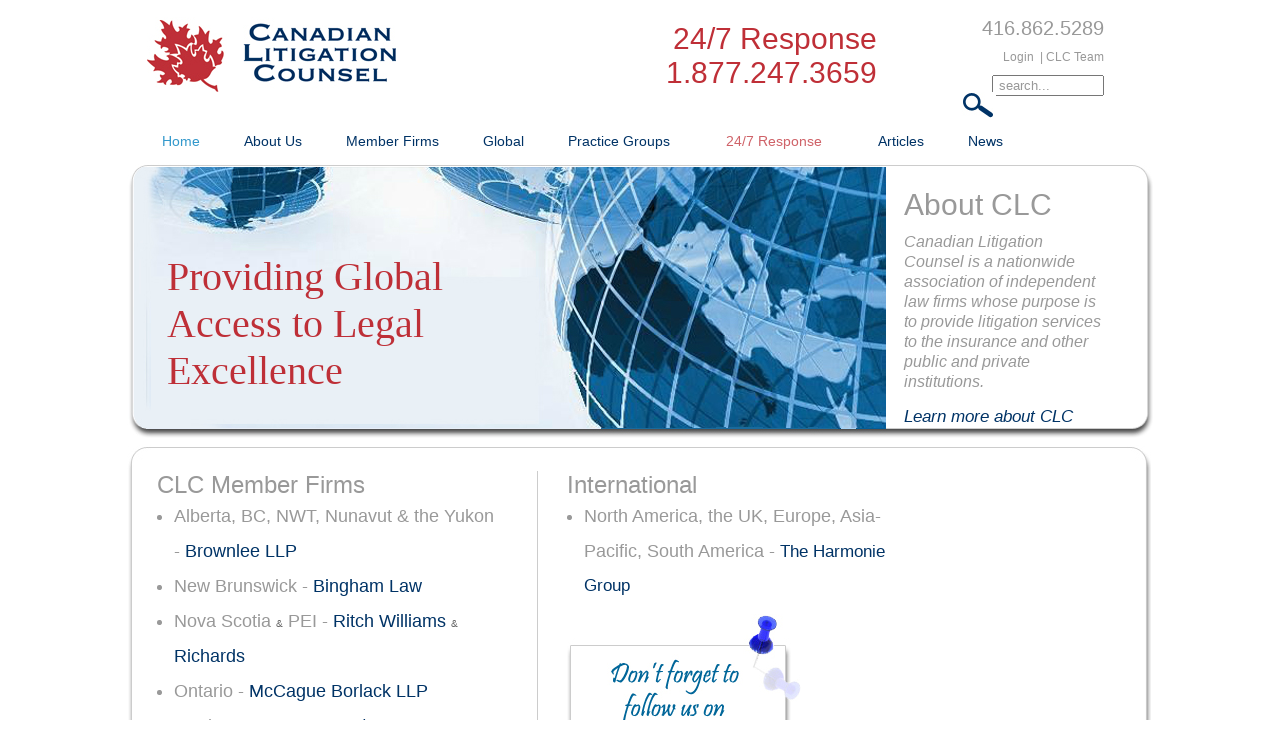

--- FILE ---
content_type: text/html; charset=utf-8
request_url: https://clcnow.com/
body_size: 11668
content:
<!DOCTYPE html PUBLIC "-//W3C//DTD XHTML 1.0 Transitional//EN" "http://www.w3.org/TR/xhtml1/DTD/xhtml1-transitional.dtd">
<html>
  <head>
  <meta http-equiv="Content-Type" content="text/html; charset=utf-8"/>
  <meta name="description" content="Canadian Litigation Counsel is a nationwide association of independent law firms whose purpose is to provide litigation services to the insurance and other public and private institutions."/>
  <meta name="keywords" content="Canadian Litigation Lawyers, insurance, business"/>
  <meta name="robots" content="index, follow"/>
  <meta content="SKYPE_TOOLBAR_PARSER_COMPATIBLE" name="SKYPE_TOOLBAR" />
  <title> Canadian Litigation Counsel </title>
  <script src="/assets/application-d04c45d5e2e69e5e292bb613351cca5a.js"></script>
  <link href="/assets/application-ec5d3d0a36f17ec1675c7a69b99414a3.css" media="screen" rel="stylesheet" />
  
  <meta content="authenticity_token" name="csrf-param" />
<meta content="obgO6nCetcB4tqtwy/qZXhtQg6yC+UjCSwpPfVK4dSU=" name="csrf-token" />
  <script type="text/javascript">
  var _gaq = _gaq || [];
  _gaq.push(['_setAccount', 'UA-5537872-1']);
  _gaq.push(['_trackPageview']);
  (function() {
    var ga = document.createElement('script'); ga.type = 'text/javascript'; ga.async = true;
    ga.src = ('https:' == document.location.protocol ? 'https://ssl' : 'http://www') + '.google-analytics.com/ga.js';
    var s = document.getElementsByTagName('script')[0]; s.parentNode.insertBefore(ga, s);
  })();
</script>
</head>
  <body>
    <div id="wrapper">
      <div id="header">
  <div class="main_header">
    <div class="logo">
<div class="link_logo"><a href="/"><img alt="Logo" src="/assets/logo.jpg" /></a></div>

<div class="call" >24/7 Response<br />
1.877.247.3659</div>
</div>


    <div class="contact"><div class="contact1">416.862.5289<br />
<a href="users/login">Login</a> <a href="https://clcnow.com/member-firms"> | CLC Team </a></div>

      <div class="search_page">
  <form accept-charset="UTF-8" action="/search/show" method="get"><div style="margin:0;padding:0;display:inline"><input name="utf8" type="hidden" value="&#x2713;" /></div>
    <input class="tx_search blank" id="search_search" name="search[search]" type="text" value="search..." />
    <input alt="Search" class="search_icon" src="/assets/search-42e3a60402def5fb6f44e1091afd87ca.jpg" type="image" />
</form></div>
    </div>
  </div><!-- main_header end -->
  <div id="top_nav">
  </div>




</div><!-- header end -->

<div id ="highlight">
    <ul id ="menu" class="menu ">
      <li class=  selected  >
        <a class="selected  menu_item " href="/home" id="home">Home</a> <!-- if end -->
 <!-- if end -->


      </li>
      <li class=   >
        <a class=" menu_item " href="/about-clc" id="about-clc">About Us</a>          <ul class="subnav">
              <li   >
                <a class="childlink " href="/history" id="history">History</a>              </li>
              <li   >
                <a class="childlink " href="/vision--mission" id="vision--mission">Vision &amp; Mission</a>              </li>
              <li  class=last >
                <a class="childlink " href="/contact-us" id="contact-us">Contact Us</a>              </li>
          </ul>
         <!-- if end -->
 <!-- if end -->


      </li>
      <li class=   >
        <a class=" menu_item " href="/member-firms" id="member-firms">Member Firms</a>          <ul class="subnav">
              <li   >
                <a class="childlink " href="/new-brunswick" id="new-brunswick">New Brunswick</a>              </li>
              <li   >
                <a class="childlink " href="/nova-scotia-pei" id="nova-scotia-pei">Nova Scotia &amp; PEI</a>              </li>
              <li   >
                <a class="childlink " href="/ontario" id="ontario">Ontario</a>              </li>
              <li   >
                <a class="childlink " href="/saskatchewan" id="saskatchewan">Saskatchewan</a>              </li>
              <li   >
                <a class="childlink " href="/alberta-bc" id="alberta-bc">Alberta, BC, NWT, Nunavut, &amp; The Yukon</a>              </li>
              <li  class=last >
                <a class="childlink " href="/quebec" id="quebec">Quebec</a>              </li>
          </ul>
         <!-- if end -->
 <!-- if end -->


      </li>
      <li class=   >
        <a class=" menu_item " href="/global" id="global">Global</a>          <ul class="subnav">
              <li  class=last >
                <a class="childlink " href="/the-harmonie-group" id="the-harmonie-group">The Harmonie Group</a>              </li>
          </ul>
         <!-- if end -->
 <!-- if end -->


      </li>
      <li class=   >
        <a class=" menu_item " href="/practice-groups" id="practice-groups">Practice Groups</a> <!-- if end -->
          <ul  class="subnav">
              <li   >
                <a class="childlink " href="/practice-groups/class-actions" id="class-actions">Class Actions</a>              </li>
              <li   >
                <a class="childlink " href="/practice-groups/construction-law" id="construction-law">Construction Law</a>              </li>
              <li   >
                <a class="childlink " href="/practice-groups/directors-and-officers-liability" id="directors-and-officers-liability">Directors and Officers Liability</a>              </li>
              <li   >
                <a class="childlink " href="/practice-groups/employment-law" id="employment-law">Employment Law</a>              </li>
              <li   >
                <a class="childlink " href="/practice-groups/environmental-law" id="environmental-law">Environmental Law</a>              </li>
              <li   >
                <a class="childlink " href="/practice-groups/general-casualty-special-risks" id="general-casualty-special-risks">General Casualty &amp; Special Risks</a>              </li>
              <li   >
                <a class="childlink " href="/practice-groups/insurance-coverage" id="insurance-coverage">Insurance Coverage</a>              </li>
              <li   >
                <a class="childlink " href="/practice-groups/products-liability" id="products-liability">Products Liability</a>              </li>
              <li   >
                <a class="childlink " href="/practice-groups/professional-liability" id="professional-liability">Professional Liability</a>              </li>
              <li   >
                <a class="childlink " href="/practice-groups/property-insurance" id="property-insurance">Property Insurance</a>              </li>
              <li   >
                <a class="childlink " href="/practice-groups/subrogation" id="subrogation">Subrogation</a>              </li>
              <li  class=last >
                <a class="childlink " href="/practice-groups/transportation-law" id="transportation-law">Transportation Law</a>              </li>
          </ul>
         <!-- if end -->


      </li>
      <li class=   >
        <a class=" menu_item " href="/emergency-response" id="emergency-response">24/7 Response</a>          <ul class="subnav">
              <li  class=last >
                <a class="childlink " href="/at-the-scene" id="at-the-scene">At the Scene</a>              </li>
          </ul>
         <!-- if end -->
 <!-- if end -->


      </li>
      <li class=   >
        <a class=" menu_item " href="/articles" id="articles">Articles</a> <!-- if end -->
 <!-- if end -->


      </li>
      <li class=   >
        <a class=" menu_item " href="/clc-news" id="clc-news">News</a>          <ul class="subnav">
              <li   >
                <a class="childlink " href="/upcoming-events" id="upcoming-events">Upcoming Events</a>              </li>
              <li  class=last >
                <a class="childlink " href="/photo_albums" id="photo_albums">Photo Albums</a>              </li>
          </ul>
         <!-- if end -->
 <!-- if end -->


      </li>
</ul>
</div>
      <div id="content">

     <div id="center_column" class="home"><div class="homepage">
  <div class="home_page blue_home">
<div class="home_image">
<div class="content">Providing Global Access to Legal Excellence</div>
</div>

<div class="about_clc">
<h2>About CLC</h2>

<div class="about_cl">Canadian Litigation Counsel is a nationwide association of independent law firms whose purpose is to provide litigation services to the insurance and other public and private institutions.</div>
<em><a href="/about-clc">Learn more about CLC</a></em></div>
</div>


  <div class="mid_content">
    <div class="top_content"></div>
    <div class="mid_contet"><div class="coloumn1">
<h2>CLC Member Firms</h2>

<ul>
	<li>Alberta, BC, NWT, Nunavut &amp; the Yukon -&nbsp;<a href="https://clcnow.com/alberta-bc">Brownlee LLP</a></li>
	<li>New Brunswick -&nbsp;<a href="/new-brunswick">Bingham Law</a></li>
	<li>Nova Scotia <span style="font-size:10px">&amp;</span> PEI -&nbsp;<a href="/nova-scotia-pei">Ritch Williams <span style="font-size:10px">&amp;</span> Richards</a></li>
	<li>Ontario - <a href="/ontario">McCague Borlack LLP</a></li>
	<li>Quebec - <a href="http://www.bcalegal.ca" target="_blank">BCA Avocats | Lawyers</a></li>
	<li>Saskatchewan -&nbsp;<a href="/saskatchewan">McDougall Gauley LLP</a></li>
</ul>
</div>

<div class="coloumn1 extra">
<div class="inter">
<h2>International</h2>

<ul>
	<li>North America, the UK, Europe, Asia-Pacific, South America -&nbsp;<a href="/the-harmonie-group">The Harmonie Group</a></li>
</ul>

<p><a href="https://x.com/CdnLitigation?ref_src=twsrc%5Etfw%7Ctwcamp%5Eembeddedtimeline%7Ctwterm%5Escreen-name%3ACdnLitigation%7Ctwcon%5Es1" target="_blank"><img alt="Follow CLC on twitter" src="/system/ckeditor/pictures/41/memo_original.jpg" style="height:200px; width:235px" /></a></p>
</div>
</div>

      <div class="twitter">
        <a class="twitter-timeline"  href="https://twitter.com/CdnLitigation"  data-widget-id="344098577167024128">&nbsp;</a>
      </div>

      <div class="bot_content"></div>

    </div>
  </div>
</div>
<script>!function(d,s,id){var js,fjs=d.getElementsByTagName(s)[0],p=/^http:/.test(d.location)?'http':'https';if(!d.getElementById(id)){js=d.createElement(s);js.id=id;js.src=p+"://platform.twitter.com/widgets.js";fjs.parentNode.insertBefore(js,fjs);}}(document,"script","twitter-wjs");</script></div>
</div>
      <br style="clear:both;"/>
      <div class="footer"><div class="footer">416.862.5289 | 130 King Street, West | Suite 2700, P.O. Box 136 | The Exchange Tower | Toronto, Ontario, M5X 1C7<br />
<a href="/">Home</a>| <a href="/about-clc">About Us</a>&nbsp;| <a href="https://clcnow.com/member-firms">CLC Team</a>&nbsp;| <a href="/history">History</a> | <a href="/vision--mission">Vision &amp; Mission</a> | <a href="/contact-us">Contact Us</a> |&nbsp;<a href="/member-firms">Member Firms</a>&nbsp;| <a href="https://clcnow.com/the-harmonie-group">Global</a> | <a href="/practice-groups">Practice Groups</a> |&nbsp;<a href="/emergency-response" style="line-height: 1.6em;">Emergency&nbsp;Response</a>&nbsp;|&nbsp;<a href="/articles" style="line-height: 1.6em;">Articles</a>&nbsp;| <a href="/clc-news" style="line-height: 1.6em;">News</a>&nbsp;| <a href="http://clcnow.com/photo_albums">Photos</a></div>

<div class="footer"><a href="mailto:nplante@mccagueborlack.com?subject=web%20contact">Contact Webmaster</a>| <a href="/users/login">Client Login</a>| <a href="/legal-notice">Legal Notice ~ Copyright @ Canadian Litigation Counsel</a>| <a href="http://www.parador.com">Law Firm Website powered by Parador</a></div>

<p>&nbsp;</p>
</div>
    </div>
    <div id="overDiv" style ="position:absolute;visibility:hidden;z-index:1;text-align: left;"></div>
    <script type='text/javascript'>
      var menu=new menu.dd("menu");
      menu.init("menu","menuhover");
    </script>
  </body>
</html>


--- FILE ---
content_type: text/css
request_url: https://clcnow.com/assets/application-ec5d3d0a36f17ec1675c7a69b99414a3.css
body_size: 36791
content:
.sortable_tree{margin:0;padding:0}.sortable_tree *{margin:0;padding:0}.sortable_tree ol{margin:0 0 0 13px;padding:0 0 0 15px;border-left:1px dashed gray;list-style:none outside none}.sortable_tree li{margin-bottom:5px;position:relative;list-style:none outside none}.sortable_tree a{color:#000;font-size:10pt;font-weight:normal;text-decoration:none;line-height:150%;margin-left:30px;margin-right:120px;display:block}.sortable_tree a:hover{text-decoration:underline}.sortable_tree h4{margin:0}.sortable_tree h4 a{color:#333;font-size:14px}.sortable_tree h4 a:hover{background:#eee}.sortable_tree p{margin-right:75px;padding:5px}.sortable_tree .handle{background:transparent url(/assets/iconza/icons/move.png);background-position:center center;width:16px;height:16px;margin:3px 10px 0 0;float:left;cursor:move}.sortable_tree .handle:hover{background:transparent url(/assets/iconza/icons/red_move.png)}.sortable_tree .item{padding:5px;background:#f7f7f7;border-radius:3px;margin-bottom:5px}.sortable_tree .item:hover{background:#eee}.sortable_tree .placeholder{background-color:#EEF;border:1px dashed blue}.sortable_tree .ui-nestedSortable-error{background:#FAA;color:#8a1f11}.sortable_tree .controls{position:absolute;top:1px;right:10px}.sortable_tree .controls a{width:20px;height:20px;display:block;float:left;padding:5px;cursor:pointer;position:relative;margin:0 0 5px 5px;overflow:hidden;zoom:1}.sortable_tree .controls a.new{background:transparent url(/assets/iconza/icons/add.png) no-repeat scroll center center}.sortable_tree .controls a.new:hover{background:transparent url(/assets/iconza/icons/red_add.png) no-repeat scroll center center}.sortable_tree .controls a.edit{background:transparent url(/assets/iconza/icons/edit.png) no-repeat scroll center center}.sortable_tree .controls a.edit:hover{background:transparent url(/assets/iconza/icons/red_edit.png) no-repeat scroll center center}.sortable_tree .controls a.delete{background:transparent url(/assets/iconza/icons/delete.png) no-repeat scroll center center}.sortable_tree .controls a.delete:hover{background:transparent url(/assets/iconza/icons/red_delete.png) no-repeat scroll center center}.nested_options{padding:3px;font-size:18px;font-family:Arial;border:1px solid gray}.nested_options option{color:black;padding:3px}.nested_options option.selected{font-weight:bold;color:red}.nested_options .l_1{padding-left:0px;font-size:90%}.nested_options .l_2{padding-left:15px;font-size:80%}.nested_options .l_3{padding-left:30px;font-size:70%}.nested_options .l_4{padding-left:45px;font-size:70%}.nested_options .l_5{padding-left:60px;font-size:70%}.nested_options .l_6{padding-left:75px;font-size:70%}.nested_options .l_7{padding-left:90px;font-size:70%}.nested_options .l_8{padding-left:105px;font-size:70%}.nested_options .l_9{padding-left:120px;font-size:70%}.nested_options .l_10{padding-left:135px;font-size:70%}/*!
 * jQuery UI CSS Framework 1.10.3
 * http://jqueryui.com
 *
 * Copyright 2013 jQuery Foundation and other contributors
 * Released under the MIT license.
 * http://jquery.org/license
 *
 * http://docs.jquery.com/UI/Theming/API
 */.ui-helper-hidden{display:none}.ui-helper-hidden-accessible{border:0;clip:rect(0 0 0 0);height:1px;margin:-1px;overflow:hidden;padding:0;position:absolute;width:1px}.ui-helper-reset{margin:0;padding:0;border:0;outline:0;line-height:1.3;text-decoration:none;font-size:100%;list-style:none}.ui-helper-clearfix:before,.ui-helper-clearfix:after{content:"";display:table;border-collapse:collapse}.ui-helper-clearfix:after{clear:both}.ui-helper-clearfix{min-height:0}.ui-helper-zfix{width:100%;height:100%;top:0;left:0;position:absolute;opacity:0;filter:Alpha(Opacity=0)}.ui-front{z-index:100}.ui-state-disabled{cursor:default !important}.ui-icon{display:block;text-indent:-99999px;overflow:hidden;background-repeat:no-repeat}.ui-widget-overlay{position:fixed;top:0;left:0;width:100%;height:100%}/*!
 * jQuery UI CSS Framework 1.10.3
 * http://jqueryui.com
 *
 * Copyright 2013 jQuery Foundation and other contributors
 * Released under the MIT license.
 * http://jquery.org/license
 *
 * http://docs.jquery.com/UI/Theming/API
 *
 * To view and modify this theme, visit http://jqueryui.com/themeroller/
 */.ui-widget{font-family:Verdana,Arial,sans-serif;font-size:1.1em}.ui-widget .ui-widget{font-size:1em}.ui-widget input,.ui-widget select,.ui-widget textarea,.ui-widget button{font-family:Verdana,Arial,sans-serif;font-size:1em}.ui-widget-content{border:1px solid #aaa;background:#fff url(/assets/jquery-ui/ui-bg_flat_75_ffffff_40x100-1241dfcfad33da62cc0579340964f3ca.png) 50% 50% repeat-x;color:#222}.ui-widget-content a{color:#222}.ui-widget-header{border:1px solid #aaa;background:#ccc url(/assets/jquery-ui/ui-bg_highlight-soft_75_cccccc_1x100-3282f577e4b7dfe0d56f64401cb1e0b5.png) 50% 50% repeat-x;color:#222;font-weight:bold}.ui-widget-header a{color:#222}.ui-state-default,.ui-widget-content .ui-state-default,.ui-widget-header .ui-state-default{border:1px solid #d3d3d3;background:#e6e6e6 url(/assets/jquery-ui/ui-bg_glass_75_e6e6e6_1x400-ead158650be76961f5aa25931dd8f313.png) 50% 50% repeat-x;font-weight:normal;color:#555}.ui-state-default a,.ui-state-default a:link,.ui-state-default a:visited{color:#555;text-decoration:none}.ui-state-hover,.ui-widget-content .ui-state-hover,.ui-widget-header .ui-state-hover,.ui-state-focus,.ui-widget-content .ui-state-focus,.ui-widget-header .ui-state-focus{border:1px solid #999;background:#dadada url(/assets/jquery-ui/ui-bg_glass_75_dadada_1x400-6448b82ed9ccfca7a9e75c403e8647ab.png) 50% 50% repeat-x;font-weight:normal;color:#212121}.ui-state-hover a,.ui-state-hover a:hover,.ui-state-hover a:link,.ui-state-hover a:visited{color:#212121;text-decoration:none}.ui-state-active,.ui-widget-content .ui-state-active,.ui-widget-header .ui-state-active{border:1px solid #aaa;background:#fff url(/assets/jquery-ui/ui-bg_glass_65_ffffff_1x400-51803a9c2a0917db6dfb23f2e4f7ecc2.png) 50% 50% repeat-x;font-weight:normal;color:#212121}.ui-state-active a,.ui-state-active a:link,.ui-state-active a:visited{color:#212121;text-decoration:none}.ui-state-highlight,.ui-widget-content .ui-state-highlight,.ui-widget-header .ui-state-highlight{border:1px solid #fcefa1;background:#fbf9ee url(/assets/jquery-ui/ui-bg_glass_55_fbf9ee_1x400-a3c72e365b1d15a71dbb061e4abd8bca.png) 50% 50% repeat-x;color:#363636}.ui-state-highlight a,.ui-widget-content .ui-state-highlight a,.ui-widget-header .ui-state-highlight a{color:#363636}.ui-state-error,.ui-widget-content .ui-state-error,.ui-widget-header .ui-state-error{border:1px solid #cd0a0a;background:#fef1ec url(/assets/jquery-ui/ui-bg_glass_95_fef1ec_1x400-96df88786187fbe85b7f04efb8c19449.png) 50% 50% repeat-x;color:#cd0a0a}.ui-state-error a,.ui-widget-content .ui-state-error a,.ui-widget-header .ui-state-error a{color:#cd0a0a}.ui-state-error-text,.ui-widget-content .ui-state-error-text,.ui-widget-header .ui-state-error-text{color:#cd0a0a}.ui-priority-primary,.ui-widget-content .ui-priority-primary,.ui-widget-header .ui-priority-primary{font-weight:bold}.ui-priority-secondary,.ui-widget-content .ui-priority-secondary,.ui-widget-header .ui-priority-secondary{opacity:.7;filter:Alpha(Opacity=70);font-weight:normal}.ui-state-disabled,.ui-widget-content .ui-state-disabled,.ui-widget-header .ui-state-disabled{opacity:.35;filter:Alpha(Opacity=35);background-image:none}.ui-state-disabled .ui-icon{filter:Alpha(Opacity=35)}.ui-icon{width:16px;height:16px}.ui-icon,.ui-widget-content .ui-icon{background-image:url(/assets/jquery-ui/ui-icons_222222_256x240-ff1d25c02810e7f2a74931623172f18c.png)}.ui-widget-header .ui-icon{background-image:url(/assets/jquery-ui/ui-icons_222222_256x240-ff1d25c02810e7f2a74931623172f18c.png)}.ui-state-default .ui-icon{background-image:url(/assets/jquery-ui/ui-icons_888888_256x240-0550f411aaf01bc79fcf948ebcbcbe39.png)}.ui-state-hover .ui-icon,.ui-state-focus .ui-icon{background-image:url(/assets/jquery-ui/ui-icons_454545_256x240-c3a7543a928803bf07bcc7be527b1c0d.png)}.ui-state-active .ui-icon{background-image:url(/assets/jquery-ui/ui-icons_454545_256x240-c3a7543a928803bf07bcc7be527b1c0d.png)}.ui-state-highlight .ui-icon{background-image:url(/assets/jquery-ui/ui-icons_2e83ff_256x240-e1c24b4966791d493e489ffa4af95e4e.png)}.ui-state-error .ui-icon,.ui-state-error-text .ui-icon{background-image:url(/assets/jquery-ui/ui-icons_cd0a0a_256x240-3c02c2c372cd1bea530fb0916fe1dabe.png)}.ui-icon-blank{background-position:16px 16px}.ui-icon-carat-1-n{background-position:0 0}.ui-icon-carat-1-ne{background-position:-16px 0}.ui-icon-carat-1-e{background-position:-32px 0}.ui-icon-carat-1-se{background-position:-48px 0}.ui-icon-carat-1-s{background-position:-64px 0}.ui-icon-carat-1-sw{background-position:-80px 0}.ui-icon-carat-1-w{background-position:-96px 0}.ui-icon-carat-1-nw{background-position:-112px 0}.ui-icon-carat-2-n-s{background-position:-128px 0}.ui-icon-carat-2-e-w{background-position:-144px 0}.ui-icon-triangle-1-n{background-position:0 -16px}.ui-icon-triangle-1-ne{background-position:-16px -16px}.ui-icon-triangle-1-e{background-position:-32px -16px}.ui-icon-triangle-1-se{background-position:-48px -16px}.ui-icon-triangle-1-s{background-position:-64px -16px}.ui-icon-triangle-1-sw{background-position:-80px -16px}.ui-icon-triangle-1-w{background-position:-96px -16px}.ui-icon-triangle-1-nw{background-position:-112px -16px}.ui-icon-triangle-2-n-s{background-position:-128px -16px}.ui-icon-triangle-2-e-w{background-position:-144px -16px}.ui-icon-arrow-1-n{background-position:0 -32px}.ui-icon-arrow-1-ne{background-position:-16px -32px}.ui-icon-arrow-1-e{background-position:-32px -32px}.ui-icon-arrow-1-se{background-position:-48px -32px}.ui-icon-arrow-1-s{background-position:-64px -32px}.ui-icon-arrow-1-sw{background-position:-80px -32px}.ui-icon-arrow-1-w{background-position:-96px -32px}.ui-icon-arrow-1-nw{background-position:-112px -32px}.ui-icon-arrow-2-n-s{background-position:-128px -32px}.ui-icon-arrow-2-ne-sw{background-position:-144px -32px}.ui-icon-arrow-2-e-w{background-position:-160px -32px}.ui-icon-arrow-2-se-nw{background-position:-176px -32px}.ui-icon-arrowstop-1-n{background-position:-192px -32px}.ui-icon-arrowstop-1-e{background-position:-208px -32px}.ui-icon-arrowstop-1-s{background-position:-224px -32px}.ui-icon-arrowstop-1-w{background-position:-240px -32px}.ui-icon-arrowthick-1-n{background-position:0 -48px}.ui-icon-arrowthick-1-ne{background-position:-16px -48px}.ui-icon-arrowthick-1-e{background-position:-32px -48px}.ui-icon-arrowthick-1-se{background-position:-48px -48px}.ui-icon-arrowthick-1-s{background-position:-64px -48px}.ui-icon-arrowthick-1-sw{background-position:-80px -48px}.ui-icon-arrowthick-1-w{background-position:-96px -48px}.ui-icon-arrowthick-1-nw{background-position:-112px -48px}.ui-icon-arrowthick-2-n-s{background-position:-128px -48px}.ui-icon-arrowthick-2-ne-sw{background-position:-144px -48px}.ui-icon-arrowthick-2-e-w{background-position:-160px -48px}.ui-icon-arrowthick-2-se-nw{background-position:-176px -48px}.ui-icon-arrowthickstop-1-n{background-position:-192px -48px}.ui-icon-arrowthickstop-1-e{background-position:-208px -48px}.ui-icon-arrowthickstop-1-s{background-position:-224px -48px}.ui-icon-arrowthickstop-1-w{background-position:-240px -48px}.ui-icon-arrowreturnthick-1-w{background-position:0 -64px}.ui-icon-arrowreturnthick-1-n{background-position:-16px -64px}.ui-icon-arrowreturnthick-1-e{background-position:-32px -64px}.ui-icon-arrowreturnthick-1-s{background-position:-48px -64px}.ui-icon-arrowreturn-1-w{background-position:-64px -64px}.ui-icon-arrowreturn-1-n{background-position:-80px -64px}.ui-icon-arrowreturn-1-e{background-position:-96px -64px}.ui-icon-arrowreturn-1-s{background-position:-112px -64px}.ui-icon-arrowrefresh-1-w{background-position:-128px -64px}.ui-icon-arrowrefresh-1-n{background-position:-144px -64px}.ui-icon-arrowrefresh-1-e{background-position:-160px -64px}.ui-icon-arrowrefresh-1-s{background-position:-176px -64px}.ui-icon-arrow-4{background-position:0 -80px}.ui-icon-arrow-4-diag{background-position:-16px -80px}.ui-icon-extlink{background-position:-32px -80px}.ui-icon-newwin{background-position:-48px -80px}.ui-icon-refresh{background-position:-64px -80px}.ui-icon-shuffle{background-position:-80px -80px}.ui-icon-transfer-e-w{background-position:-96px -80px}.ui-icon-transferthick-e-w{background-position:-112px -80px}.ui-icon-folder-collapsed{background-position:0 -96px}.ui-icon-folder-open{background-position:-16px -96px}.ui-icon-document{background-position:-32px -96px}.ui-icon-document-b{background-position:-48px -96px}.ui-icon-note{background-position:-64px -96px}.ui-icon-mail-closed{background-position:-80px -96px}.ui-icon-mail-open{background-position:-96px -96px}.ui-icon-suitcase{background-position:-112px -96px}.ui-icon-comment{background-position:-128px -96px}.ui-icon-person{background-position:-144px -96px}.ui-icon-print{background-position:-160px -96px}.ui-icon-trash{background-position:-176px -96px}.ui-icon-locked{background-position:-192px -96px}.ui-icon-unlocked{background-position:-208px -96px}.ui-icon-bookmark{background-position:-224px -96px}.ui-icon-tag{background-position:-240px -96px}.ui-icon-home{background-position:0 -112px}.ui-icon-flag{background-position:-16px -112px}.ui-icon-calendar{background-position:-32px -112px}.ui-icon-cart{background-position:-48px -112px}.ui-icon-pencil{background-position:-64px -112px}.ui-icon-clock{background-position:-80px -112px}.ui-icon-disk{background-position:-96px -112px}.ui-icon-calculator{background-position:-112px -112px}.ui-icon-zoomin{background-position:-128px -112px}.ui-icon-zoomout{background-position:-144px -112px}.ui-icon-search{background-position:-160px -112px}.ui-icon-wrench{background-position:-176px -112px}.ui-icon-gear{background-position:-192px -112px}.ui-icon-heart{background-position:-208px -112px}.ui-icon-star{background-position:-224px -112px}.ui-icon-link{background-position:-240px -112px}.ui-icon-cancel{background-position:0 -128px}.ui-icon-plus{background-position:-16px -128px}.ui-icon-plusthick{background-position:-32px -128px}.ui-icon-minus{background-position:-48px -128px}.ui-icon-minusthick{background-position:-64px -128px}.ui-icon-close{background-position:-80px -128px}.ui-icon-closethick{background-position:-96px -128px}.ui-icon-key{background-position:-112px -128px}.ui-icon-lightbulb{background-position:-128px -128px}.ui-icon-scissors{background-position:-144px -128px}.ui-icon-clipboard{background-position:-160px -128px}.ui-icon-copy{background-position:-176px -128px}.ui-icon-contact{background-position:-192px -128px}.ui-icon-image{background-position:-208px -128px}.ui-icon-video{background-position:-224px -128px}.ui-icon-script{background-position:-240px -128px}.ui-icon-alert{background-position:0 -144px}.ui-icon-info{background-position:-16px -144px}.ui-icon-notice{background-position:-32px -144px}.ui-icon-help{background-position:-48px -144px}.ui-icon-check{background-position:-64px -144px}.ui-icon-bullet{background-position:-80px -144px}.ui-icon-radio-on{background-position:-96px -144px}.ui-icon-radio-off{background-position:-112px -144px}.ui-icon-pin-w{background-position:-128px -144px}.ui-icon-pin-s{background-position:-144px -144px}.ui-icon-play{background-position:0 -160px}.ui-icon-pause{background-position:-16px -160px}.ui-icon-seek-next{background-position:-32px -160px}.ui-icon-seek-prev{background-position:-48px -160px}.ui-icon-seek-end{background-position:-64px -160px}.ui-icon-seek-start{background-position:-80px -160px}.ui-icon-seek-first{background-position:-80px -160px}.ui-icon-stop{background-position:-96px -160px}.ui-icon-eject{background-position:-112px -160px}.ui-icon-volume-off{background-position:-128px -160px}.ui-icon-volume-on{background-position:-144px -160px}.ui-icon-power{background-position:0 -176px}.ui-icon-signal-diag{background-position:-16px -176px}.ui-icon-signal{background-position:-32px -176px}.ui-icon-battery-0{background-position:-48px -176px}.ui-icon-battery-1{background-position:-64px -176px}.ui-icon-battery-2{background-position:-80px -176px}.ui-icon-battery-3{background-position:-96px -176px}.ui-icon-circle-plus{background-position:0 -192px}.ui-icon-circle-minus{background-position:-16px -192px}.ui-icon-circle-close{background-position:-32px -192px}.ui-icon-circle-triangle-e{background-position:-48px -192px}.ui-icon-circle-triangle-s{background-position:-64px -192px}.ui-icon-circle-triangle-w{background-position:-80px -192px}.ui-icon-circle-triangle-n{background-position:-96px -192px}.ui-icon-circle-arrow-e{background-position:-112px -192px}.ui-icon-circle-arrow-s{background-position:-128px -192px}.ui-icon-circle-arrow-w{background-position:-144px -192px}.ui-icon-circle-arrow-n{background-position:-160px -192px}.ui-icon-circle-zoomin{background-position:-176px -192px}.ui-icon-circle-zoomout{background-position:-192px -192px}.ui-icon-circle-check{background-position:-208px -192px}.ui-icon-circlesmall-plus{background-position:0 -208px}.ui-icon-circlesmall-minus{background-position:-16px -208px}.ui-icon-circlesmall-close{background-position:-32px -208px}.ui-icon-squaresmall-plus{background-position:-48px -208px}.ui-icon-squaresmall-minus{background-position:-64px -208px}.ui-icon-squaresmall-close{background-position:-80px -208px}.ui-icon-grip-dotted-vertical{background-position:0 -224px}.ui-icon-grip-dotted-horizontal{background-position:-16px -224px}.ui-icon-grip-solid-vertical{background-position:-32px -224px}.ui-icon-grip-solid-horizontal{background-position:-48px -224px}.ui-icon-gripsmall-diagonal-se{background-position:-64px -224px}.ui-icon-grip-diagonal-se{background-position:-80px -224px}.ui-corner-all,.ui-corner-top,.ui-corner-left,.ui-corner-tl{border-top-left-radius:4px}.ui-corner-all,.ui-corner-top,.ui-corner-right,.ui-corner-tr{border-top-right-radius:4px}.ui-corner-all,.ui-corner-bottom,.ui-corner-left,.ui-corner-bl{border-bottom-left-radius:4px}.ui-corner-all,.ui-corner-bottom,.ui-corner-right,.ui-corner-br{border-bottom-right-radius:4px}.ui-widget-overlay{background:#aaa url(/assets/jquery-ui/ui-bg_flat_0_aaaaaa_40x100-25753503a153b3fa406b76e693d38504.png) 50% 50% repeat-x;opacity:0.3;filter:Alpha(Opacity=30)}.ui-widget-shadow{margin:-8px 0 0 -8px;padding:8px;background:#aaa url(/assets/jquery-ui/ui-bg_flat_0_aaaaaa_40x100-25753503a153b3fa406b76e693d38504.png) 50% 50% repeat-x;opacity:0.3;filter:Alpha(Opacity=30);border-radius:8px}/*!
 * jQuery UI Datepicker 1.10.3
 * http://jqueryui.com
 *
 * Copyright 2013 jQuery Foundation and other contributors
 * Released under the MIT license.
 * http://jquery.org/license
 *
 * http://docs.jquery.com/UI/Datepicker#theming
 */.ui-datepicker{width:17em;padding:.2em .2em 0;display:none}.ui-datepicker .ui-datepicker-header{position:relative;padding:.2em 0}.ui-datepicker .ui-datepicker-prev,.ui-datepicker .ui-datepicker-next{position:absolute;top:2px;width:1.8em;height:1.8em}.ui-datepicker .ui-datepicker-prev-hover,.ui-datepicker .ui-datepicker-next-hover{top:1px}.ui-datepicker .ui-datepicker-prev{left:2px}.ui-datepicker .ui-datepicker-next{right:2px}.ui-datepicker .ui-datepicker-prev-hover{left:1px}.ui-datepicker .ui-datepicker-next-hover{right:1px}.ui-datepicker .ui-datepicker-prev span,.ui-datepicker .ui-datepicker-next span{display:block;position:absolute;left:50%;margin-left:-8px;top:50%;margin-top:-8px}.ui-datepicker .ui-datepicker-title{margin:0 2.3em;line-height:1.8em;text-align:center}.ui-datepicker .ui-datepicker-title select{font-size:1em;margin:1px 0}.ui-datepicker select.ui-datepicker-month-year{width:100%}.ui-datepicker select.ui-datepicker-month,.ui-datepicker select.ui-datepicker-year{width:49%}.ui-datepicker table{width:100%;font-size:.9em;border-collapse:collapse;margin:0 0 .4em}.ui-datepicker th{padding:.7em .3em;text-align:center;font-weight:bold;border:0}.ui-datepicker td{border:0;padding:1px}.ui-datepicker td span,.ui-datepicker td a{display:block;padding:.2em;text-align:right;text-decoration:none}.ui-datepicker .ui-datepicker-buttonpane{background-image:none;margin:.7em 0 0 0;padding:0 .2em;border-left:0;border-right:0;border-bottom:0}.ui-datepicker .ui-datepicker-buttonpane button{float:right;margin:.5em .2em .4em;cursor:pointer;padding:.2em .6em .3em .6em;width:auto;overflow:visible}.ui-datepicker .ui-datepicker-buttonpane button.ui-datepicker-current{float:left}.ui-datepicker.ui-datepicker-multi{width:auto}.ui-datepicker-multi .ui-datepicker-group{float:left}.ui-datepicker-multi .ui-datepicker-group table{width:95%;margin:0 auto .4em}.ui-datepicker-multi-2 .ui-datepicker-group{width:50%}.ui-datepicker-multi-3 .ui-datepicker-group{width:33.3%}.ui-datepicker-multi-4 .ui-datepicker-group{width:25%}.ui-datepicker-multi .ui-datepicker-group-last .ui-datepicker-header,.ui-datepicker-multi .ui-datepicker-group-middle .ui-datepicker-header{border-left-width:0}.ui-datepicker-multi .ui-datepicker-buttonpane{clear:left}.ui-datepicker-row-break{clear:both;width:100%;font-size:0}.ui-datepicker-rtl{direction:rtl}.ui-datepicker-rtl .ui-datepicker-prev{right:2px;left:auto}.ui-datepicker-rtl .ui-datepicker-next{left:2px;right:auto}.ui-datepicker-rtl .ui-datepicker-prev:hover{right:1px;left:auto}.ui-datepicker-rtl .ui-datepicker-next:hover{left:1px;right:auto}.ui-datepicker-rtl .ui-datepicker-buttonpane{clear:right}.ui-datepicker-rtl .ui-datepicker-buttonpane button{float:left}.ui-datepicker-rtl .ui-datepicker-buttonpane button.ui-datepicker-current,.ui-datepicker-rtl .ui-datepicker-group{float:right}.ui-datepicker-rtl .ui-datepicker-group-last .ui-datepicker-header,.ui-datepicker-rtl .ui-datepicker-group-middle .ui-datepicker-header{border-right-width:0;border-left-width:1px}.medium_photos{float:left;width:200px;line-height:15px;margin-bottom:10px;overflow:hidden;height:120px}.main_body{margin:0 auto;width:980px}.main_body .logo,.footer_div{float:left;width:980px}.general_pages{float:left;margin-bottom:10px;width:980px}.logo .logo_img{display:block;width:280px;margin-top:25px;margin-bottom:20px;float:left}.logo #admin_menu{float:left;padding:10px;width:480px}.main_body .contact{float:left;width:200px;margin-top:20px}#home .main_page{width:980px;float:left}.page_content{clear:left;float:left;margin-bottom:10px;width:980px}.page_content .page_left_content{float:left;width:230px}.page_content .page_right_content{float:left;width:710px;margin:0 20px}h4{font-size:16px;text-transform:uppercase;margin-bottom:0}.main{width:60%;margin-left:100px}label.ck_label{float:none}.segments li,.pages li{margin-bottom:10px}ul#root_menus li{list-style:none}.blank{color:#999999}span,p{line-height:20px}em.note{background-color:yellow}input[type="text"]{width:595px}#page_new_menu_name,.image_title,.image_url,#user_login,#user_email,#user_password{width:205px !important}html,body,div,span,applet,object,iframe,p,blockquote,pre,a,abbr,acronym,address,big,cite,code,del,dfn,font,img,ins,kbd,q,s,samp,b,strong,small,strike,sub,sup,tt,var,dl,dt,dd,fieldset,form,label,legend,table,caption,tbody,tfoot,thead,tr,th,td,em{margin:0;padding:0;border:0;outline:0;color:#666666;font-family:arial,helvetica,sans-serif;font-size:12pt}p{margin:10px 0}:focus{outline:0}table{border-spacing:0}a{text-decoration:none}h1{margin:0}h1 a{text-decoration:none}h2{color:#999999;font-family:Impact,Charcoal,sans-serif;font-size:24px;margin:0;font-weight:normal}form{margin:0}td{vertical-align:top;padding:4px}fieldset{border:thin solid #DEDEDE;border-width:1px;padding:10px 5px;margin-bottom:5px}fieldset ol{list-style:none;padding:0;margin:0}fieldset ol li{clear:left;padding:2px 1%;margin:1px 0}fieldset li label{float:left;clear:left;width:13.5em;text-align:right;padding:0 10px 0 0;line-height:1.7em}fieldset.submit{background:transparent;padding:5px 0;margin:10px 0 0;text-align:center}.cb{clear:both}.cl{clear:left}div.field,div.actions{margin-bottom:10px}#notice{color:green}.field_with_errors{padding:2px;background-color:red}#error_explanation{width:565px;border:2px solid red;padding:7px;padding-bottom:0;margin-bottom:20px;background-color:#f0f0f0}#error_explanation h2{text-align:left;padding:5px 5px 5px 15px;margin:-7px;margin-bottom:0px;background-color:#c00;color:#fff}#error_explanation h2 a{color:#fff;margin-left:15px;text-decoration:underline}#error_explanation ul li{list-style:square}#flash_notice,#flash_alert,#flash_error{background:none repeat scroll 0 0 #00CC00;border:4px solid #00AA00;clear:both;color:#FFFFFF;font-weight:700;padding:10px}#flash_alert,#flash_error{border:4px solid #AA0000;background:#CC0000}#flash_alert a,#flash_notice a,#flash_error a{color:#fff;text-decoration:underline}.dis_left{float:left;margin-left:5px;margin-top:5px}.field .news_title{clear:right;line-height:18px;padding-left:5px;padding-top:2px;text-align:left}.right_content{clear:left}.navigation{float:left;width:980px;height:40px;background-color:black;margin-bottom:10px}ul.menu{list-style:none;margin:0;padding:0 0 0 13px}ul.menu *{margin:0;padding:0}ul.menu li{float:left;padding:0 11px;position:relative}ul.menu ul{position:absolute;top:37px;left:0;display:none;opacity:0;list-style:none;z-index:1000 !important}ul.menu ul li,ul.v_nav li{position:relative;width:210px;padding:0}ul.menu a.menulink,ul.menu a.childlink{background-color:#FFFFFF;display:block;line-height:20px;padding:3px 6px;color:#003366;font-family:Copperplate,Copperplate Gothic Light,sans-serif;font-size:12px}ul.menu li a:hover,ul.v_nav li a:hover,ul.menu a.selected{color:#3399CC}.menu ul.subnav li a:hover{color:#3399CC}ul.menu a.childlink{border-bottom:none;height:auto;padding:3px 10px}.v_nav #nifty,.submenu #nifty{margin:0}div#nifty{background:none repeat scroll 0 0 #BCB9B7}.v_nav div#nifty{background:none repeat scroll 0 0 transparent}div.nifty_selected,.rtop_selected b{background:none repeat scroll 0 0 #959396 !important}b.rtop,b.rbottom{background:none repeat scroll 0 0  #F7F6F4;display:block}b.rtop b,b.rbottom b{background:none repeat scroll 0 0 #BCB9B7;display:block;height:1px;overflow:hidden}ul.menu ul li b.rtop b,ul.v_nav li b.rtop b{height:0}div.nifty_selected b.rtop b,div.nifty_selected b.rbottom b{background:none repeat scroll 0 0 #959396 !important}b.r1{margin:0}b.r2{margin:0}b.r3{margin:0}b.rtop b.r4,b.rbottom b.r4{height:2px;margin:0px}ul.menu li b.rtop b:hover{background-color:#959396}.v_nav ul.submenu{padding:0}ul.v_nav li a.selected{color:#3399CC}ul.v_nav li a{color:#0000CC;display:block;font-size:16px;padding:5px 10px}ul.v_nav{padding:0;margin:0}ul.v_nav li{list-style:none outside none}.v_nav div.nifty_selected{background:none repeat scroll 0 0 transparent !important}.admin_console ul li a{display:block;padding:5px 0}.admin_console h3{margin:10px 0pt 0pt}.result h2{font-size:20px;margin:10px 0}#wrapper{margin:0 auto;width:1026px}#header{background:url("/assets/header_bg.jpg") no-repeat scroll 0 0 transparent;height:117px;margin-top:2px;width:1026px}.main_header{float:left;padding:15px 5px 0 20px;width:997px;height:75px}.main_header .logo{float:left;width:730px}.logo .link_logo{float:left}.logo .call{color:#BF2F37;float:right;font-family:Impact,Charcoal,sans-serif;font-size:30px;padding-top:5px;text-align:right}.call .resp,.call .num{color:#BF2F37;font-family:Impact,Charcoal,sans-serif;font-size:30px}.call .num{line-height:56px}.main_header .contact{float:right;text-align:right;width:190px}.contact .contact1{font-family:Impact,Charcoal,sans-serif;font-size:20px;margin-right:40px;color:#999999}.contact .phone{margin-right:40px;color:#999999;font-family:Impact,Charcoal,sans-serif;font-size:20px}.contact .login{line-height:35px}.contact .team{margin-right:42px}.main_header .contact1 a{color:#999999;font-family:Tahoma,Geneva,sans-serif;font-size:12px;text-decoration:none;line-height:35px}#top_nav{float:left;padding-left:25px;width:980px}#content{clear:left}ul.menu li{padding:13px 2px}ul.menu li a{padding:5px 20px;color:#003366;font-family:Copperplate,Copperplate Gothic Light,sans-serif;font-size:14px}.menu #emergency-response{color:#CF6268;padding:5px 32px}.home_page{background:url("/assets/middle_header.jpg") no-repeat scroll 0 0 transparent;height:275px;width:1026px}.blue_home{background:url("/assets/home_header.jpg") no-repeat scroll 0 0 transparent !important}.home_page .home_image{float:left;padding-top:90px;width:752px}.home_page .page_image{background:url("/assets/about_us.jpg") no-repeat scroll 0 0 transparent;margin-left:12px;padding-top:33px}.image_page{float:left}.image_page .img_page{float:left;margin-left:12px;margin-top:5px}.home_image .content{color:#BE2F37;font-size:40px;font-family:impact;margin-left:40px;width:380px}.image_page .content{color:#BE2F37;font-family:impact;font-size:40px;margin-left:47px;margin-top:40px;position:absolute;width:325px}.home_page .about_clc{float:left;margin:25px;width:200px}.about_clc h2{color:#999999;font-family:Impact,Charcoal,sans-serif;font-size:30px;margin-bottom:10px}.about_clc .about_cl{line-height:20px;margin-bottom:15px;color:#999999;font-family:Tahoma,Geneva,sans-serif;font-size:16px;font-style:italic}.about_clc a{color:#003366;font-family:Tahoma,Geneva,sans-serif;font-size:17px}.about_clc a:hover{color:#3399cc}.homepage .mid_content{margin-top:7px}.mid_content .top_content{background:url("/assets/content_top1.jpg") no-repeat scroll 0 0 transparent;height:26px;width:1026px}.mid_content .mid_contet{background:url("/assets/content_middle1.jpg") repeat-y scroll 0 0 transparent;min-height:200px;width:1026px;float:left}.mid_content .bot_content{background:url("/assets/content_bottom1.jpg") no-repeat scroll 0 0 transparent;height:30px;width:1026px;float:left}.mid_contet .coloumn1{color:#999999;float:left;padding:0 30px 30px;width:350px}.coloumn1 h1{color:#999999;font-family:Impact,Charcoal,sans-serif;font-size:30px;margin-bottom:20px}.coloumn1 h2{color:#999999;font-family:Impact,Charcoal,sans-serif;font-size:24px}.coloumn1 ul{margin:0;padding:0}.coloumn1 ul li{color:#999;font-family:Tahoma, Geneva, sans-serif;font-size:18px;line-height:35px;list-style-position:outside;margin-left:17px}.coloumn1 ul li a{color:#003366;font-family:Tahoma, Geneva, sans-serif;font-size:18px}.coloumn1 ul li a:hover{color:#3399cc}.extra ul li a{font-size:17px}.extra ul li a:hover{color:#3399cc}.mid_contet .inter{background:url("/assets/bar.jpg") repeat-y scroll 0 0 transparent;padding-left:30px}.mid_contet .extra{padding-left:0;padding-right:10px}.coloumn1 .follow{padding-left:30px;display:block;margin-top:50px}.inter h2{color:#999999;font-family:Impact,Charcoal,sans-serif;font-size:24px}.footer{font-size:13px;padding-top:6px;text-align:center;color:#999999;font-family:Tahoma,Geneva,sans-serif}.footer a{color:#999999;font-family:Tahoma,Geneva,sans-serif;font-size:13px}.pad{padding:0 5px;font-size:13px}.search_page .tx_search{float:left;margin-left:38px;padding-left:5px;width:101px}.search_page .tx_search_new{border:5px solid #E5E5E5;float:left;height:25px;padding-left:21px;width:220px}.search_icon{float:left;margin-top:-4px;padding-left:7px}.home_page .cms_image{background:url("/assets/about_us.jpg") no-repeat scroll 0 0 transparent;height:230px;padding-top:33px}.content_page h2.title{padding-bottom:10px}#center_column .content_page{float:left;width:1026px;margin-top:5px}.content_page .topless_content{background:url("/assets/content_top.jpg") no-repeat scroll 0 0 transparent;height:26px;width:1026px}.content_page .top_content{background:url("/assets/content_top.jpg") no-repeat scroll 0 0 transparent;height:22px;width:1026px}.content_page .full_page{background:url("/assets/content_middle.jpg") repeat-y scroll 0 0 transparent;float:left;width:1026px}.content_page .bot_content{background:url("/assets/content_bottom.jpg") no-repeat scroll 0 0 transparent;float:left;height:30px;width:1026px}.content_page .body_content{border-right:1px solid #CCCCCC;float:left;padding-left:47px;padding-right:26px;width:688px}.mid_content .twitter,.twitter .twit_head{float:left;width:235px !important}.twit_head .head{float:left;width:100px}.twit_head .head h2{font-size:20px}.twit_head .twit{float:right}.twitter .twit_data{border:1px solid #999999;float:left;height:450px;margin-top:10px;overflow-y:scroll;width:235px}.twit_data .twit_content{float:left;width:205px}.twit_content .logo{float:left}.twit_content .detail{float:left;font-size:12px;margin-left:5px;margin-top:10px;width:145px}.detail .name{color:#333333;font-size:12px}.detail span{font-size:12px}.twit_data .desc{float:left;font-size:12px}.full_desc{border-bottom:1px solid #999999;float:left;padding:5px}.content_page #left_column{float:left;padding-right:25px;width:235px;margin-top:45px}ul.v_nav{padding-left:25px}ul.v_nav li a{color:#4E6F91;display:block;font-size:20px;font-weight:normal;padding:5px 10px}.v_nav .subnav{padding:0}ul.v_nav li a{display:block;color:#4E6F91;font-family:Copperplate,Copperplate Gothic Light,sans-serif;font-size:14px;padding:5px 0px;margin-bottom:10px}#left_column .admin_console{float:left;padding-left:30px;width:220px}.admin_console ul{padding-left:0}.admin_console ul li{list-style-position:inside}.admin_console ul li a{display:inline-block}.menu ul.subnav li{border:1px solid #999999;border-bottom:none;margin-left:15px}.menu .subnav a.selected{color:#3399CC}.menu .subnav li.last{border-bottom:1px solid #999}.exist{float:left;width:620px}.exist .indi{border:1px solid #999999;float:left;margin:2px;width:200px}a{color:#0000CC}a:hover{color:#3399cc}div.main_title{background:url("/assets/main_title_bg.jpg") repeat-x scroll left top #41287b;color:#FFFFFF;float:left;height:78px;margin:0 30px;width:964px}div.main_title p.full_name{font-size:30px;margin:0;padding:15px 0 0 233px;color:#fff}div.main_title p.title{font-size:21px;font-style:italic;margin:0;padding-left:233px;color:#fff;padding-top:5px}div.lawyer_info div.info h2.lawyer_title{background:url("/assets/right_arrow.jpg") no-repeat scroll left center transparent;color:#333366;font-size:22px;margin:10px 0;padding-left:30px}.lawyer_info{float:left}.lawyer_info .picture{float:left;width:150px}div.lawyer_info div.info .contact{color:#999999;float:left;font-size:20px;margin-top:30px;width:760px}div.lawyer_info .distance{clear:left;float:left;margin-bottom:10px;width:300px}div.lawyer_info .gap{float:left;margin-bottom:10px;width:390px}div.lawyer_info .head,.show_practice .head{color:#999933;font-family:times New Roman;font-size:20px;font-weight:normal}div.lawyer_info .head_info{font-family:arial;font-size:16px}div.lawyer_info .head,.show_practice .head{color:#999933;font-size:20px;font-weight:normal}div.lawyer_info .head_info{font-family:arial;font-size:16px}div.lawyer_info .vcard{float:left;margin:-50px 0 0 20px}div.lawyer_info .biodata{float:left}div.lawyer_info .head,.show_practice .head{color:#999933;font-family:times New Roman;font-size:20px;font-weight:normal}div.lawyer_info .margin{margin-left:25px}div.lawyer_info .link_to_education,.link_to_featured_cases,.link_to_publication,.link_to_buisness,.link_to_practice_area,.show_practice .link_to_services,.show_practice .link_to_contacts,.show_practice .link_to_groups{clear:left;float:left;padding-bottom:10px}div.lawyer_info div.info{float:left;margin-left:15px;width:760px}div.lawyer_info .link_to_education div,.link_to_featured_cases div,.link_to_publication div,.link_to_buisness div,.link_to_practice_area div,.show_practice .link_to_services div,.link_to_contacts div,.link_to_groups div{float:left}div.lawyer_info .link_detail,.show_practice .link_detail{float:left;margin-bottom:10px;margin-left:10px;margin-top:-3px}.edit_delete_info{clear:left}#featured_cases,#education,#publication,#buisness,#practice_area,.show_practice #services,.show_practice #contacts,.show_practice #groups{clear:left;float:left}.body_content #article{float:left;width:950px}#article .list{float:left;width:300px}#article .content{float:left;width:620px;padding:0 15px}.left_bar .contents select{width:215px}#article_search{width:215px}#author .contacts{border:1px solid #999999;float:left;padding:3px 0;width:500px}#author .contacts .c{float:left;padding-left:4px;width:305px}#author .contacts .hand{float:left;width:50px}.lnk_back{float:left}#author li{list-style:none;padding-bottom:5px}#album_video .video_container{float:right;margin-bottom:20px;margin-left:20px;width:350px}#album_video .scrollbar{float:left;height:480px;overflow:auto;width:365px}.scrollbar ul{float:left;padding:0}#album_video .side_box{margin:5px 0}#album_video .video_img{float:left;height:100px;width:100px}#album_video .video_detail{margin-left:120px}#album_video #play_video h3,#album_video .video_detail h3{font-size:17px;margin:0}#album_video .video_detail p{color:#A3A3A3;font-size:14px;margin:5px 0}#album_photo li{list-style:none}#album_video{float:left;width:950px}#album_video #play_video{float:left;width:560px}.img_page img{height:257px;width:750px}.photo_albums .year_link{display:inline-block;margin-bottom:10px;padding:0 10px}.photo_albums .selected{color:#3399CC;text-decoration:underline}


--- FILE ---
content_type: application/javascript
request_url: https://clcnow.com/assets/application-d04c45d5e2e69e5e292bb613351cca5a.js
body_size: 764632
content:
function css_browser_selector(e){var t=e.toLowerCase(),n=function(e){return t.indexOf(e)>-1},i="gecko",o="webkit",s="safari",a="opera",r="mobile",l=document.documentElement,d=[!/opera|webtv/i.test(t)&&/msie\s(\d)/.test(t)?"ie ie"+RegExp.$1:n("firefox/2")?i+" ff2":n("firefox/3.5")?i+" ff3 ff3_5":n("firefox/3.6")?i+" ff3 ff3_6":n("firefox/3")?i+" ff3":n("gecko/")?i:n("opera")?a+(/version\/(\d+)/.test(t)?" "+a+RegExp.$1:/opera(\s|\/)(\d+)/.test(t)?" "+a+RegExp.$2:""):n("konqueror")?"konqueror":n("blackberry")?r+" blackberry":n("android")?r+" android":n("chrome")?o+" chrome":n("iron")?o+" iron":n("applewebkit/")?o+" "+s+(/version\/(\d+)/.test(t)?" "+s+RegExp.$1:""):n("mozilla/")?i:"",n("j2me")?r+" j2me":n("iphone")?r+" iphone":n("ipod")?r+" ipod":n("ipad")?r+" ipad":n("mac")?"mac":n("darwin")?"mac":n("webtv")?"webtv":n("win")?"win"+(n("windows nt 6.0")?" vista":""):n("freebsd")?"freebsd":n("x11")||n("linux")?"linux":"","js"];return c=d.join(" "),l.className+=" "+c,c}function no_overlib(){return ver3fix}function overlib(){o3_text=ol_text,o3_cap=ol_cap,o3_sticky=ol_sticky,o3_background=ol_background,o3_close=ol_close,o3_hpos=ol_hpos,o3_offsetx=ol_offsetx,o3_offsety=ol_offsety,o3_fgcolor=ol_fgcolor,o3_bgcolor=ol_bgcolor,o3_textcolor=ol_textcolor,o3_capcolor=ol_capcolor,o3_closecolor=ol_closecolor,o3_width=ol_width,o3_border=ol_border,o3_status=ol_status,o3_autostatus=ol_autostatus,o3_height=ol_height,o3_snapx=ol_snapx,o3_snapy=ol_snapy,o3_fixx=ol_fixx,o3_fixy=ol_fixy,o3_fgbackground=ol_fgbackground,o3_bgbackground=ol_bgbackground,o3_padxl=ol_padxl,o3_padxr=ol_padxr,o3_padyt=ol_padyt,o3_padyb=ol_padyb,o3_fullhtml=ol_fullhtml,o3_vpos=ol_vpos,o3_aboveheight=ol_aboveheight,o3_capicon=ol_capicon,o3_textfont=ol_textfont,o3_captionfont=ol_captionfont,o3_closefont=ol_closefont,o3_textsize=ol_textsize,o3_captionsize=ol_captionsize,o3_closesize=ol_closesize,o3_timeout=ol_timeout,o3_function=ol_function,o3_delay=ol_delay,o3_hauto=ol_hauto,o3_vauto=ol_vauto,o3_closeclick=ol_closeclick,o3_css=ol_css,o3_fgclass=ol_fgclass,o3_bgclass=ol_bgclass,o3_textfontclass=ol_textfontclass,o3_captionfontclass=ol_captionfontclass,o3_closefontclass=ol_closefontclass,o3_padunit=ol_padunit,o3_heightunit=ol_heightunit,o3_widthunit=ol_widthunit,o3_textsizeunit=ol_textsizeunit,o3_textdecoration=ol_textdecoration,o3_textstyle=ol_textstyle,o3_textweight=ol_textweight,o3_captionsizeunit=ol_captionsizeunit,o3_captiondecoration=ol_captiondecoration,o3_captionstyle=ol_captionstyle,o3_captionweight=ol_captionweight,o3_closesizeunit=ol_closesizeunit,o3_closedecoration=ol_closedecoration,o3_closestyle=ol_closestyle,o3_closeweight=ol_closeweight,(ns4||ie4||ns6)&&(o3_frame=ol_frame,ns4&&(over=o3_frame.document.overDiv),ie4&&(over=o3_frame.overDiv.style),ns6&&(over=o3_frame.document.getElementById("overDiv")));var e=-1,t=arguments;for(i=0;i<t.length;i++)if(0>e)o3_text=t[i]==INARRAY?ol_texts[t[++i]]:t[i],e=0;else{if(t[i]==INARRAY){o3_text=ol_texts[t[++i]];continue}if(t[i]==CAPARRAY){o3_cap=ol_caps[t[++i]];continue}if(t[i]==STICKY){o3_sticky=1;continue}if(t[i]==BACKGROUND){o3_background=t[++i];continue}if(t[i]==NOCLOSE){o3_close="";continue}if(t[i]==CAPTION){o3_cap=t[++i];continue}if(t[i]==CENTER||t[i]==LEFT||t[i]==RIGHT){o3_hpos=t[i];continue}if(t[i]==OFFSETX){o3_offsetx=t[++i];continue}if(t[i]==OFFSETY){o3_offsety=t[++i];continue}if(t[i]==FGCOLOR){o3_fgcolor=t[++i];continue}if(t[i]==BGCOLOR){o3_bgcolor=t[++i];continue}if(t[i]==TEXTCOLOR){o3_textcolor=t[++i];continue}if(t[i]==CAPCOLOR){o3_capcolor=t[++i];continue}if(t[i]==CLOSECOLOR){o3_closecolor=t[++i];continue}if(t[i]==WIDTH){o3_width=t[++i];continue}if(t[i]==BORDER){o3_border=t[++i];continue}if(t[i]==STATUS){o3_status=t[++i];continue}if(t[i]==AUTOSTATUS){o3_autostatus=1;continue}if(t[i]==AUTOSTATUSCAP){o3_autostatus=2;continue}if(t[i]==HEIGHT){o3_height=t[++i],o3_aboveheight=t[i];continue}if(t[i]==CLOSETEXT){o3_close=t[++i];continue}if(t[i]==SNAPX){o3_snapx=t[++i];continue}if(t[i]==SNAPY){o3_snapy=t[++i];continue}if(t[i]==FIXX){o3_fixx=t[++i];continue}if(t[i]==FIXY){o3_fixy=t[++i];continue}if(t[i]==FGBACKGROUND){o3_fgbackground=t[++i];continue}if(t[i]==BGBACKGROUND){o3_bgbackground=t[++i];continue}if(t[i]==PADX){o3_padxl=t[++i],o3_padxr=t[++i];continue}if(t[i]==PADY){o3_padyt=t[++i],o3_padyb=t[++i];continue}if(t[i]==FULLHTML){o3_fullhtml=1;continue}if(t[i]==BELOW||t[i]==ABOVE){o3_vpos=t[i];continue}if(t[i]==CAPICON){o3_capicon=t[++i];continue}if(t[i]==TEXTFONT){o3_textfont=t[++i];continue}if(t[i]==CAPTIONFONT){o3_captionfont=t[++i];continue}if(t[i]==CLOSEFONT){o3_closefont=t[++i];continue}if(t[i]==TEXTSIZE){o3_textsize=t[++i];continue}if(t[i]==CAPTIONSIZE){o3_captionsize=t[++i];continue}if(t[i]==CLOSESIZE){o3_closesize=t[++i];continue}if(t[i]==FRAME){opt_FRAME(t[++i]);continue}if(t[i]==TIMEOUT){o3_timeout=t[++i];continue}if(t[i]==FUNCTION){opt_FUNCTION(t[++i]);continue}if(t[i]==DELAY){o3_delay=t[++i];continue}if(t[i]==HAUTO){o3_hauto=0==o3_hauto?1:0;continue}if(t[i]==VAUTO){o3_vauto=0==o3_vauto?1:0;continue}if(t[i]==CLOSECLICK){o3_closeclick=0==o3_closeclick?1:0;continue}if(t[i]==CSSOFF){o3_css=t[i];continue}if(t[i]==CSSSTYLE){o3_css=t[i];continue}if(t[i]==CSSCLASS){o3_css=t[i];continue}if(t[i]==FGCLASS){o3_fgclass=t[++i];continue}if(t[i]==BGCLASS){o3_bgclass=t[++i];continue}if(t[i]==TEXTFONTCLASS){o3_textfontclass=t[++i];continue}if(t[i]==CAPTIONFONTCLASS){o3_captionfontclass=t[++i];continue}if(t[i]==CLOSEFONTCLASS){o3_closefontclass=t[++i];continue}if(t[i]==PADUNIT){o3_padunit=t[++i];continue}if(t[i]==HEIGHTUNIT){o3_heightunit=t[++i];continue}if(t[i]==WIDTHUNIT){o3_widthunit=t[++i];continue}if(t[i]==TEXTSIZEUNIT){o3_textsizeunit=t[++i];continue}if(t[i]==TEXTDECORATION){o3_textdecoration=t[++i];continue}if(t[i]==TEXTSTYLE){o3_textstyle=t[++i];continue}if(t[i]==TEXTWEIGHT){o3_textweight=t[++i];continue}if(t[i]==CAPTIONSIZEUNIT){o3_captionsizeunit=t[++i];continue}if(t[i]==CAPTIONDECORATION){o3_captiondecoration=t[++i];continue}if(t[i]==CAPTIONSTYLE){o3_captionstyle=t[++i];continue}if(t[i]==CAPTIONWEIGHT){o3_captionweight=t[++i];continue}if(t[i]==CLOSESIZEUNIT){o3_closesizeunit=t[++i];continue}if(t[i]==CLOSEDECORATION){o3_closedecoration=t[++i];continue}if(t[i]==CLOSESTYLE){o3_closestyle=t[++i];continue}if(t[i]==CLOSEWEIGHT){o3_closeweight=t[++i];continue}}return 0==o3_delay?overlib350():(o3_delayid=setTimeout("overlib350()",o3_delay),o3_sticky?!1:!0)}function nd(){return o3_removecounter>=1&&(o3_showingsticky=0),(ns4||ie4||ns6)&&(0==o3_showingsticky?(o3_allowmove=0,null!=over&&hideObject(over)):o3_removecounter++),!0}function overlib350(){var e;return""!=o3_background||o3_fullhtml?e=ol_content_background(o3_text,o3_background,o3_fullhtml):(""!=o3_fgbackground&&o3_css==CSSOFF&&(o3_fgbackground='BACKGROUND="'+o3_fgbackground+'"'),""!=o3_bgbackground&&o3_css==CSSOFF&&(o3_bgbackground='BACKGROUND="'+o3_bgbackground+'"'),""!=o3_fgcolor&&o3_css==CSSOFF&&(o3_fgcolor='BGCOLOR="'+o3_fgcolor+'"'),""!=o3_bgcolor&&o3_css==CSSOFF&&(o3_bgcolor='BGCOLOR="'+o3_bgcolor+'"'),o3_height=o3_height>0&&o3_css==CSSOFF?"HEIGHT="+o3_height:"",e=""==o3_cap?ol_content_simple(o3_text):o3_sticky?ol_content_caption(o3_text,o3_cap,o3_close):ol_content_caption(o3_text,o3_cap,"")),o3_sticky&&(o3_showingsticky=1,o3_removecounter=0),layerWrite(e),o3_autostatus>0&&(o3_status=o3_text,o3_autostatus>1&&(o3_status=o3_cap)),o3_allowmove=0,o3_timeout>0&&(o3_timerid>0&&clearTimeout(o3_timerid),o3_timerid=setTimeout("cClick()",o3_timeout)),disp(o3_status),o3_sticky?(o3_allowmove=0,!1):!0}function ol_content_simple(e){return o3_css==CSSCLASS&&(txt="<TABLE WIDTH="+o3_width+" BORDER=0 CELLPADDING="+o3_border+' CELLSPACING=0 class="'+o3_bgclass+'"><TR><TD><TABLE WIDTH=100% BORDER=0 CELLPADDING=2 CELLSPACING=0 class="'+o3_fgclass+'"><TR><TD VALIGN=TOP><FONT class="'+o3_textfontclass+'">'+e+"</FONT></TD></TR></TABLE></TD></TR></TABLE>"),o3_css==CSSSTYLE&&(txt="<TABLE WIDTH="+o3_width+" BORDER=0 CELLPADDING="+o3_border+' CELLSPACING=0 style="background-color: '+o3_bgcolor+"; height: "+o3_height+o3_heightunit+';"><TR><TD><TABLE WIDTH=100% BORDER=0 CELLPADDING=2 CELLSPACING=0 style="color: '+o3_fgcolor+"; background-color: "+o3_fgcolor+"; height: "+o3_height+o3_heightunit+';"><TR><TD VALIGN=TOP><FONT style="font-family: '+o3_textfont+"; color: "+o3_textcolor+"; font-size: "+o3_textsize+o3_textsizeunit+"; text-decoration: "+o3_textdecoration+"; font-weight: "+o3_textweight+"; font-style:"+o3_textstyle+'">'+e+"</FONT></TD></TR></TABLE></TD></TR></TABLE>"),o3_css==CSSOFF&&(txt="<TABLE WIDTH="+o3_width+" BORDER=0 CELLPADDING="+o3_border+" CELLSPACING=0 "+o3_bgcolor+" "+o3_height+"><TR><TD><TABLE WIDTH=100% BORDER=0 CELLPADDING=2 CELLSPACING=0 "+o3_fgcolor+" "+o3_fgbackground+" "+o3_height+'><TR><TD VALIGN=TOP><FONT FACE="'+o3_textfont+'" COLOR="'+o3_textcolor+'" SIZE="'+o3_textsize+'">'+e+"</FONT></TD></TR></TABLE></TD></TR></TABLE>"),set_background(""),txt}function ol_content_caption(e,t,n){return closing="",closeevent="onMouseOver",1==o3_closeclick&&(closeevent="onClick"),""!=o3_capicon&&(o3_capicon='<IMG SRC="'+o3_capicon+'"> '),""!=n&&(o3_css==CSSCLASS&&(closing='<TD ALIGN=RIGHT><A HREF="/" '+closeevent+'="return cClick();" class="'+o3_closefontclass+'">'+n+"</A></TD>"),o3_css==CSSSTYLE&&(closing='<TD ALIGN=RIGHT><A HREF="/" '+closeevent+'="return cClick();" style="color: '+o3_closecolor+"; font-family: "+o3_closefont+"; font-size: "+o3_closesize+o3_closesizeunit+"; text-decoration: "+o3_closedecoration+"; font-weight: "+o3_closeweight+"; font-style:"+o3_closestyle+';">'+n+"</A></TD>"),o3_css==CSSOFF&&(closing="<TD ALIGN=RIGHT style='text-align:right;'><A HREF=\"/\" "+closeevent+'="return cClick();"><FONT COLOR="'+o3_closecolor+'" FACE="'+o3_closefont+'" SIZE="'+o3_closesize+'">'+n+"</FONT></A></TD>")),o3_css==CSSCLASS&&(txt="<TABLE WIDTH="+o3_width+" BORDER=0 CELLPADDING="+o3_border+' CELLSPACING=0 class="'+o3_bgclass+'"><TR><TD><TABLE WIDTH=100% BORDER=0 CELLPADDING=0 CELLSPACING=0><TR><TD><FONT class="'+o3_captionfontclass+'">'+o3_capicon+t+"</FONT></TD>"+closing+'</TR></TABLE><TABLE WIDTH=100% BORDER=0 CELLPADDING=2 CELLSPACING=0 class="'+o3_fgclass+'"><TR><TD VALIGN=TOP><FONT class="'+o3_textfontclass+'">'+e+"</FONT></TD></TR></TABLE></TD></TR></TABLE>"),o3_css==CSSSTYLE&&(txt="<TABLE WIDTH="+o3_width+" BORDER=0 CELLPADDING="+o3_border+' CELLSPACING=0 style="background-color: '+o3_bgcolor+"; background-image: url("+o3_bgbackground+"); height: "+o3_height+o3_heightunit+';"><TR><TD><TABLE WIDTH=100% BORDER=0 CELLPADDING=0 CELLSPACING=0><TR><TD><FONT style="font-family: '+o3_captionfont+"; color: "+o3_capcolor+"; font-size: "+o3_captionsize+o3_captionsizeunit+"; font-weight: "+o3_captionweight+"; font-style: "+o3_captionstyle+';">'+o3_capicon+t+"</FONT></TD>"+closing+'</TR></TABLE><TABLE WIDTH=100% BORDER=0 CELLPADDING=2 CELLSPACING=0 style="color: '+o3_fgcolor+"; background-color: "+o3_fgcolor+"; height: "+o3_height+o3_heightunit+';"><TR><TD VALIGN=TOP><FONT style="font-family: '+o3_textfont+"; color: "+o3_textcolor+"; font-size: "+o3_textsize+o3_textsizeunit+"; text-decoration: "+o3_textdecoration+"; font-weight: "+o3_textweight+"; font-style:"+o3_textstyle+'">'+e+"</FONT></TD></TR></TABLE></TD></TR></TABLE>"),o3_css==CSSOFF&&(txt="<TABLE WIDTH="+o3_width+" BORDER=0 CELLPADDING="+o3_border+" CELLSPACING=0 "+o3_bgcolor+" "+o3_bgbackground+" "+o3_height+'><TR><TD><TABLE WIDTH=100% BORDER=0 CELLPADDING=0 CELLSPACING=0><TR><TD><B><FONT COLOR="'+o3_capcolor+'" FACE="'+o3_captionfont+'" SIZE="'+o3_captionsize+'">'+o3_capicon+t+"</FONT></B></TD>"+closing+"</TR></TABLE><TABLE WIDTH=100% BORDER=0 CELLPADDING=2 CELLSPACING=0 "+o3_fgcolor+" "+o3_fgbackground+" "+o3_height+'><TR><TD VALIGN=TOP><FONT COLOR="'+o3_textcolor+'" FACE="'+o3_textfont+'" SIZE="'+o3_textsize+'">'+e+"</FONT></TD></TR></TABLE></TD></TR></TABLE>"),set_background(""),txt}function ol_content_background(e,t,n){return n?txt=e:(o3_css==CSSCLASS&&(txt="<TABLE WIDTH="+o3_width+o3_widthunit+" BORDER=0 CELLPADDING=0 CELLSPACING=0 HEIGHT="+o3_height+o3_heightunit+"><TR><TD COLSPAN=3 HEIGHT="+o3_padyt+o3_padunit+"></TD></TR><TR><TD WIDTH="+o3_padxl+o3_padunit+"></TD><TD VALIGN=TOP WIDTH="+(o3_width-o3_padxl-o3_padxr)+o3_padunit+'><FONT class="'+o3_textfontclass+'">'+e+"</FONT></TD><TD WIDTH="+o3_padxr+o3_padunit+"></TD></TR><TR><TD COLSPAN=3 HEIGHT="+o3_padyb+o3_padunit+"></TD></TR></TABLE>"),o3_css==CSSSTYLE&&(txt="<TABLE WIDTH="+o3_width+o3_widthunit+" BORDER=0 CELLPADDING=0 CELLSPACING=0 HEIGHT="+o3_height+o3_heightunit+"><TR><TD COLSPAN=3 HEIGHT="+o3_padyt+o3_padunit+"></TD></TR><TR><TD WIDTH="+o3_padxl+o3_padunit+"></TD><TD VALIGN=TOP WIDTH="+(o3_width-o3_padxl-o3_padxr)+o3_padunit+'><FONT style="font-family: '+o3_textfont+"; color: "+o3_textcolor+"; font-size: "+o3_textsize+o3_textsizeunit+';">'+e+"</FONT></TD><TD WIDTH="+o3_padxr+o3_padunit+"></TD></TR><TR><TD COLSPAN=3 HEIGHT="+o3_padyb+o3_padunit+"></TD></TR></TABLE>"),o3_css==CSSOFF&&(txt="<TABLE WIDTH="+o3_width+" BORDER=0 CELLPADDING=0 CELLSPACING=0 HEIGHT="+o3_height+"><TR><TD COLSPAN=3 HEIGHT="+o3_padyt+"></TD></TR><TR><TD WIDTH="+o3_padxl+"></TD><TD VALIGN=TOP WIDTH="+(o3_width-o3_padxl-o3_padxr)+'><FONT FACE="'+o3_textfont+'" COLOR="'+o3_textcolor+'" SIZE="'+o3_textsize+'">'+e+"</FONT></TD><TD WIDTH="+o3_padxr+"></TD></TR><TR><TD COLSPAN=3 HEIGHT="+o3_padyb+"></TD></TR></TABLE>")),set_background(t),txt}function set_background(e){""==e?(ie4&&(over.backgroundImage="none"),ns6&&(over.style.backgroundImage="none")):ns4?over.background.src=e:ie4?over.backgroundImage="url("+e+")":ns6&&(over.style.backgroundImage="url("+e+")")}function disp(e){(ns4||ie4||ns6)&&0==o3_allowmove&&(placeLayer(),showObject(over),o3_allowmove=1),""!=e&&(self.status=e)}function placeLayer(){var placeX,placeY;if(o3_fixx>-1)placeX=o3_fixx;else if(winoffset=ie4?o3_frame.document.body.scrollLeft:o3_frame.pageXOffset,ie4&&(iwidth=o3_frame.document.body.clientWidth),ns4&&(iwidth=o3_frame.innerWidth),ns6&&(iwidth=o3_frame.outerWidth),1==o3_hauto&&(o3_hpos=o3_x-winoffset>eval(iwidth)/2?LEFT:RIGHT),o3_hpos==CENTER&&(placeX=o3_x+o3_offsetx-o3_width/2),o3_hpos==RIGHT&&(placeX=o3_x+o3_offsetx,eval(placeX)+eval(o3_width)>winoffset+iwidth&&(placeX=iwidth+winoffset-o3_width,0>placeX&&(placeX=0))),o3_hpos==LEFT&&(placeX=o3_x-o3_offsetx-o3_width,winoffset>placeX&&(placeX=winoffset)),o3_snapx>1){var snapping=placeX%o3_snapx;o3_hpos==LEFT?placeX-=o3_snapx+snapping:placeX+=o3_snapx-snapping,winoffset>placeX&&(placeX=winoffset)}if(o3_fixy>-1)placeY=o3_fixy;else{if(scrolloffset=ie4?o3_frame.document.body.scrollTop:o3_frame.pageYOffset,1==o3_vauto&&(ie4&&(iheight=o3_frame.document.body.clientHeight),ns4&&(iheight=o3_frame.innerHeight),ns6&&(iheight=o3_frame.outerHeight),iheight=eval(iheight)/2,o3_vpos=o3_y-scrolloffset>iheight?ABOVE:BELOW),o3_vpos==ABOVE){if(0==o3_aboveheight){var divref=ie4?o3_frame.document.all.overDiv:over;o3_aboveheight=ns4?divref.clip.height:divref.offsetHeight}placeY=o3_y-(o3_aboveheight+o3_offsety),scrolloffset>placeY&&(placeY=scrolloffset)}else placeY=o3_y+o3_offsety;if(o3_snapy>1){var snapping=placeY%o3_snapy;o3_aboveheight>0&&o3_vpos==ABOVE?placeY-=o3_snapy+snapping:placeY+=o3_snapy-snapping,scrolloffset>placeY&&(placeY=scrolloffset)}}repositionTo(over,placeX,placeY)}function mouseMove(e){(ns4||ns6)&&(o3_x=e.pageX,o3_y=e.pageY),ie4&&(o3_x=event.x,o3_y=event.y),ie5&&(o3_x=event.x+o3_frame.document.body.scrollLeft,o3_y=event.y+o3_frame.document.body.scrollTop),1==o3_allowmove&&placeLayer()}function cClick(){return hideObject(over),o3_showingsticky=0,!1}function compatibleframe(e){if(ns4){if("undefined"==typeof e.document.overDiv)return!1}else if(ie4){if("undefined"==typeof e.document.all.overDiv)return!1}else if(ns6&&null==e.document.getElementById("overDiv"))return!1;return!0}function layerWrite(e){if(e+="\n",ns4){var t=o3_frame.document.overDiv.document;t.write(e),t.close()}else if(ie4)o3_frame.document.all.overDiv.innerHTML=e;else if(ns6){for(range=o3_frame.document.createRange(),range.setStartBefore(over),domfrag=range.createContextualFragment(e);over.hasChildNodes();)over.removeChild(over.lastChild);over.appendChild(domfrag)}}function showObject(e){ns4?e.visibility="show":ie4?e.visibility="visible":ns6&&(e.style.visibility="visible")}function hideObject(e){ns4?e.visibility="hide":ie4?e.visibility="hidden":ns6&&(e.style.visibility="hidden"),o3_timerid>0&&clearTimeout(o3_timerid),o3_delayid>0&&clearTimeout(o3_delayid),o3_timerid=0,o3_delayid=0,self.status=""}function repositionTo(e,t,n){ns4||ie4?(e.left=t,e.top=n):ns6&&(e.style.left=t+"px",e.style.top=n+"px")}function opt_FRAME(e){return o3_frame=compatibleframe(e)?e:ol_frame,(ns4||ie4||ns6)&&(ns4&&(over=o3_frame.document.overDiv),ie4&&(over=o3_frame.overDiv.style),ns6&&(over=o3_frame.document.getElementById("overDiv"))),0}function opt_FUNCTION(e){return o3_text=e(),0}function vpos_convert(e){return e=0==e?LEFT:1==e?RIGHT:CENTER}function dts(e,t){o3_hpos=vpos_convert(e),overlib(t,o3_hpos,CAPTION,"")}function dtc(e,t,n){o3_hpos=vpos_convert(e),overlib(t,CAPTION,n,o3_hpos)}function stc(e,t,n){o3_hpos=vpos_convert(e),overlib(t,CAPTION,n,o3_hpos,STICKY)}function drs(e){dts(1,e)}function drc(e,t){dtc(1,e,t)}function src(e,t){stc(1,e,t)}function dls(e){dts(0,e)}function dlc(e,t){dtc(0,e,t)}function slc(e,t){stc(0,e,t)}function dcs(e){dts(2,e)}function dcc(e,t){dtc(2,e,t)}function scc(e,t){stc(2,e,t)}function ck_load(){$(".ckeditor").each(function(){CKEDITOR.replace($(this).attr("name"))})}function sort_item(e,t){$(e).sortable({update:function(){$.ajax({data:$(e).sortable("serialize"),url:t,type:"post"})}})}css_browser_selector(navigator.userAgent),function(e,t){function n(e){var t=pt[e]={};return J.each(e.split(tt),function(e,n){t[n]=!0}),t}function i(e,n,i){if(i===t&&1===e.nodeType){var o="data-"+n.replace(mt,"-$1").toLowerCase();if(i=e.getAttribute(o),"string"==typeof i){try{i="true"===i?!0:"false"===i?!1:"null"===i?null:+i+""===i?+i:gt.test(i)?J.parseJSON(i):i}catch(s){}J.data(e,n,i)}else i=t}return i}function o(e){var t;for(t in e)if(("data"!==t||!J.isEmptyObject(e[t]))&&"toJSON"!==t)return!1;return!0}function s(){return!1}function a(){return!0}function r(e){return!e||!e.parentNode||11===e.parentNode.nodeType}function l(e,t){do e=e[t];while(e&&1!==e.nodeType);return e}function c(e,t,n){if(t=t||0,J.isFunction(t))return J.grep(e,function(e,i){var o=!!t.call(e,i,e);return o===n});if(t.nodeType)return J.grep(e,function(e){return e===t===n});if("string"==typeof t){var i=J.grep(e,function(e){return 1===e.nodeType});if(Pt.test(t))return J.filter(t,i,!n);t=J.filter(t,i)}return J.grep(e,function(e){return J.inArray(e,t)>=0===n})}function d(e){var t=Mt.split("|"),n=e.createDocumentFragment();if(n.createElement)for(;t.length;)n.createElement(t.pop());return n}function u(e,t){return e.getElementsByTagName(t)[0]||e.appendChild(e.ownerDocument.createElement(t))}function h(e,t){if(1===t.nodeType&&J.hasData(e)){var n,i,o,s=J._data(e),a=J._data(t,s),r=s.events;if(r){delete a.handle,a.events={};for(n in r)for(i=0,o=r[n].length;o>i;i++)J.event.add(t,n,r[n][i])}a.data&&(a.data=J.extend({},a.data))}}function f(e,t){var n;1===t.nodeType&&(t.clearAttributes&&t.clearAttributes(),t.mergeAttributes&&t.mergeAttributes(e),n=t.nodeName.toLowerCase(),"object"===n?(t.parentNode&&(t.outerHTML=e.outerHTML),J.support.html5Clone&&e.innerHTML&&!J.trim(t.innerHTML)&&(t.innerHTML=e.innerHTML)):"input"===n&&Yt.test(e.type)?(t.defaultChecked=t.checked=e.checked,t.value!==e.value&&(t.value=e.value)):"option"===n?t.selected=e.defaultSelected:"input"===n||"textarea"===n?t.defaultValue=e.defaultValue:"script"===n&&t.text!==e.text&&(t.text=e.text),t.removeAttribute(J.expando))}function p(e){return"undefined"!=typeof e.getElementsByTagName?e.getElementsByTagName("*"):"undefined"!=typeof e.querySelectorAll?e.querySelectorAll("*"):[]}function g(e){Yt.test(e.type)&&(e.defaultChecked=e.checked)}function m(e,t){if(t in e)return t;for(var n=t.charAt(0).toUpperCase()+t.slice(1),i=t,o=Tn.length;o--;)if(t=Tn[o]+n,t in e)return t;return i}function E(e,t){return e=t||e,"none"===J.css(e,"display")||!J.contains(e.ownerDocument,e)}function T(e,t){for(var n,i,o=[],s=0,a=e.length;a>s;s++)n=e[s],n.style&&(o[s]=J._data(n,"olddisplay"),t?(o[s]||"none"!==n.style.display||(n.style.display=""),""===n.style.display&&E(n)&&(o[s]=J._data(n,"olddisplay",I(n.nodeName)))):(i=nn(n,"display"),o[s]||"none"===i||J._data(n,"olddisplay",i)));for(s=0;a>s;s++)n=e[s],n.style&&(t&&"none"!==n.style.display&&""!==n.style.display||(n.style.display=t?o[s]||"":"none"));return e}function b(e,t,n){var i=un.exec(t);return i?Math.max(0,i[1]-(n||0))+(i[2]||"px"):t}function C(e,t,n,i){for(var o=n===(i?"border":"content")?4:"width"===t?1:0,s=0;4>o;o+=2)"margin"===n&&(s+=J.css(e,n+En[o],!0)),i?("content"===n&&(s-=parseFloat(nn(e,"padding"+En[o]))||0),"margin"!==n&&(s-=parseFloat(nn(e,"border"+En[o]+"Width"))||0)):(s+=parseFloat(nn(e,"padding"+En[o]))||0,"padding"!==n&&(s+=parseFloat(nn(e,"border"+En[o]+"Width"))||0));return s}function v(e,t,n){var i="width"===t?e.offsetWidth:e.offsetHeight,o=!0,s=J.support.boxSizing&&"border-box"===J.css(e,"boxSizing");if(0>=i||null==i){if(i=nn(e,t),(0>i||null==i)&&(i=e.style[t]),hn.test(i))return i;o=s&&(J.support.boxSizingReliable||i===e.style[t]),i=parseFloat(i)||0}return i+C(e,t,n||(s?"border":"content"),o)+"px"}function I(e){if(pn[e])return pn[e];var t=J("<"+e+">").appendTo($.body),n=t.css("display");return t.remove(),("none"===n||""===n)&&(on=$.body.appendChild(on||J.extend($.createElement("iframe"),{frameBorder:0,width:0,height:0})),sn&&on.createElement||(sn=(on.contentWindow||on.contentDocument).document,sn.write("<!doctype html><html><body>"),sn.close()),t=sn.body.appendChild(sn.createElement(e)),n=nn(t,"display"),$.body.removeChild(on)),pn[e]=n,n}function D(e,t,n,i){var o;if(J.isArray(t))J.each(t,function(t,o){n||vn.test(e)?i(e,o):D(e+"["+("object"==typeof o?t:"")+"]",o,n,i)});else if(n||"object"!==J.type(t))i(e,t);else for(o in t)D(e+"["+o+"]",t[o],n,i)}function O(e){return function(t,n){"string"!=typeof t&&(n=t,t="*");var i,o,s,a=t.toLowerCase().split(tt),r=0,l=a.length;if(J.isFunction(n))for(;l>r;r++)i=a[r],s=/^\+/.test(i),s&&(i=i.substr(1)||"*"),o=e[i]=e[i]||[],o[s?"unshift":"push"](n)}}function y(e,n,i,o,s,a){s=s||n.dataTypes[0],a=a||{},a[s]=!0;for(var r,l=e[s],c=0,d=l?l.length:0,u=e===Fn;d>c&&(u||!r);c++)r=l[c](n,i,o),"string"==typeof r&&(!u||a[r]?r=t:(n.dataTypes.unshift(r),r=y(e,n,i,o,r,a)));return!u&&r||a["*"]||(r=y(e,n,i,o,"*",a)),r}function _(e,n){var i,o,s=J.ajaxSettings.flatOptions||{};for(i in n)n[i]!==t&&((s[i]?e:o||(o={}))[i]=n[i]);o&&J.extend(!0,e,o)}function R(e,n,i){var o,s,a,r,l=e.contents,c=e.dataTypes,d=e.responseFields;for(s in d)s in i&&(n[d[s]]=i[s]);for(;"*"===c[0];)c.shift(),o===t&&(o=e.mimeType||n.getResponseHeader("content-type"));if(o)for(s in l)if(l[s]&&l[s].test(o)){c.unshift(s);break}if(c[0]in i)a=c[0];else{for(s in i){if(!c[0]||e.converters[s+" "+c[0]]){a=s;break}r||(r=s)}a=a||r}return a?(a!==c[0]&&c.unshift(a),i[a]):void 0}function k(e,t){var n,i,o,s,a=e.dataTypes.slice(),r=a[0],l={},c=0;if(e.dataFilter&&(t=e.dataFilter(t,e.dataType)),a[1])for(n in e.converters)l[n.toLowerCase()]=e.converters[n];for(;o=a[++c];)if("*"!==o){if("*"!==r&&r!==o){if(n=l[r+" "+o]||l["* "+o],!n)for(i in l)if(s=i.split(" "),s[1]===o&&(n=l[r+" "+s[0]]||l["* "+s[0]])){n===!0?n=l[i]:l[i]!==!0&&(o=s[0],a.splice(c--,0,o));break}if(n!==!0)if(n&&e["throws"])t=n(t);else try{t=n(t)}catch(d){return{state:"parsererror",error:n?d:"No conversion from "+r+" to "+o}}}r=o}return{state:"success",data:t}}function K(){try{return new e.XMLHttpRequest}catch(t){}}function w(){try{return new e.ActiveXObject("Microsoft.XMLHTTP")}catch(t){}}function x(){return setTimeout(function(){Gn=t},0),Gn=J.now()}function N(e,t){J.each(t,function(t,n){for(var i=(ei[t]||[]).concat(ei["*"]),o=0,s=i.length;s>o;o++)if(i[o].call(e,t,n))return})}function S(e,t,n){var i,o=0,s=Qn.length,a=J.Deferred().always(function(){delete r.elem}),r=function(){for(var t=Gn||x(),n=Math.max(0,l.startTime+l.duration-t),i=n/l.duration||0,o=1-i,s=0,r=l.tweens.length;r>s;s++)l.tweens[s].run(o);return a.notifyWith(e,[l,o,n]),1>o&&r?n:(a.resolveWith(e,[l]),!1)},l=a.promise({elem:e,props:J.extend({},t),opts:J.extend(!0,{specialEasing:{}},n),originalProperties:t,originalOptions:n,startTime:Gn||x(),duration:n.duration,tweens:[],createTween:function(t,n){var i=J.Tween(e,l.opts,t,n,l.opts.specialEasing[t]||l.opts.easing);return l.tweens.push(i),i},stop:function(t){for(var n=0,i=t?l.tweens.length:0;i>n;n++)l.tweens[n].run(1);return t?a.resolveWith(e,[l,t]):a.rejectWith(e,[l,t]),this}}),c=l.props;for(A(c,l.opts.specialEasing);s>o;o++)if(i=Qn[o].call(l,e,c,l.opts))return i;return N(l,c),J.isFunction(l.opts.start)&&l.opts.start.call(e,l),J.fx.timer(J.extend(r,{anim:l,queue:l.opts.queue,elem:e})),l.progress(l.opts.progress).done(l.opts.done,l.opts.complete).fail(l.opts.fail).always(l.opts.always)}function A(e,t){var n,i,o,s,a;for(n in e)if(i=J.camelCase(n),o=t[i],s=e[n],J.isArray(s)&&(o=s[1],s=e[n]=s[0]),n!==i&&(e[i]=s,delete e[n]),a=J.cssHooks[i],a&&"expand"in a){s=a.expand(s),delete e[i];for(n in s)n in e||(e[n]=s[n],t[n]=o)}else t[i]=o}function L(e,t,n){var i,o,s,a,r,l,c,d,u,h=this,f=e.style,p={},g=[],m=e.nodeType&&E(e);n.queue||(d=J._queueHooks(e,"fx"),null==d.unqueued&&(d.unqueued=0,u=d.empty.fire,d.empty.fire=function(){d.unqueued||u()}),d.unqueued++,h.always(function(){h.always(function(){d.unqueued--,J.queue(e,"fx").length||d.empty.fire()})})),1===e.nodeType&&("height"in t||"width"in t)&&(n.overflow=[f.overflow,f.overflowX,f.overflowY],"inline"===J.css(e,"display")&&"none"===J.css(e,"float")&&(J.support.inlineBlockNeedsLayout&&"inline"!==I(e.nodeName)?f.zoom=1:f.display="inline-block")),n.overflow&&(f.overflow="hidden",J.support.shrinkWrapBlocks||h.done(function(){f.overflow=n.overflow[0],f.overflowX=n.overflow[1],f.overflowY=n.overflow[2]}));for(i in t)if(s=t[i],Xn.exec(s)){if(delete t[i],l=l||"toggle"===s,s===(m?"hide":"show"))continue;g.push(i)}if(a=g.length){r=J._data(e,"fxshow")||J._data(e,"fxshow",{}),"hidden"in r&&(m=r.hidden),l&&(r.hidden=!m),m?J(e).show():h.done(function(){J(e).hide()}),h.done(function(){var t;J.removeData(e,"fxshow",!0);for(t in p)J.style(e,t,p[t])});for(i=0;a>i;i++)o=g[i],c=h.createTween(o,m?r[o]:0),p[o]=r[o]||J.style(e,o),o in r||(r[o]=c.start,m&&(c.end=c.start,c.start="width"===o||"height"===o?1:0))}}function P(e,t,n,i,o){return new P.prototype.init(e,t,n,i,o)}function F(e,t){var n,i={height:e},o=0;for(t=t?1:0;4>o;o+=2-t)n=En[o],i["margin"+n]=i["padding"+n]=e;return t&&(i.opacity=i.width=e),i}function B(e){return J.isWindow(e)?e:9===e.nodeType?e.defaultView||e.parentWindow:!1}var M,j,$=e.document,H=e.location,q=e.navigator,z=e.jQuery,W=e.$,U=Array.prototype.push,V=Array.prototype.slice,G=Array.prototype.indexOf,Y=Object.prototype.toString,X=Object.prototype.hasOwnProperty,Z=String.prototype.trim,J=function(e,t){return new J.fn.init(e,t,M)},Q=/[\-+]?(?:\d*\.|)\d+(?:[eE][\-+]?\d+|)/.source,et=/\S/,tt=/\s+/,nt=/^[\s\uFEFF\xA0]+|[\s\uFEFF\xA0]+$/g,it=/^(?:[^#<]*(<[\w\W]+>)[^>]*$|#([\w\-]*)$)/,ot=/^<(\w+)\s*\/?>(?:<\/\1>|)$/,st=/^[\],:{}\s]*$/,at=/(?:^|:|,)(?:\s*\[)+/g,rt=/\\(?:["\\\/bfnrt]|u[\da-fA-F]{4})/g,lt=/"[^"\\\r\n]*"|true|false|null|-?(?:\d\d*\.|)\d+(?:[eE][\-+]?\d+|)/g,ct=/^-ms-/,dt=/-([\da-z])/gi,ut=function(e,t){return(t+"").toUpperCase()},ht=function(){$.addEventListener?($.removeEventListener("DOMContentLoaded",ht,!1),J.ready()):"complete"===$.readyState&&($.detachEvent("onreadystatechange",ht),J.ready())},ft={};J.fn=J.prototype={constructor:J,init:function(e,n,i){var o,s,a;if(!e)return this;if(e.nodeType)return this.context=this[0]=e,this.length=1,this;if("string"==typeof e){if(o="<"===e.charAt(0)&&">"===e.charAt(e.length-1)&&e.length>=3?[null,e,null]:it.exec(e),!o||!o[1]&&n)return!n||n.jquery?(n||i).find(e):this.constructor(n).find(e);if(o[1])return n=n instanceof J?n[0]:n,a=n&&n.nodeType?n.ownerDocument||n:$,e=J.parseHTML(o[1],a,!0),ot.test(o[1])&&J.isPlainObject(n)&&this.attr.call(e,n,!0),J.merge(this,e);if(s=$.getElementById(o[2]),s&&s.parentNode){if(s.id!==o[2])return i.find(e);this.length=1,this[0]=s}return this.context=$,this.selector=e,this}return J.isFunction(e)?i.ready(e):(e.selector!==t&&(this.selector=e.selector,this.context=e.context),J.makeArray(e,this))},selector:"",jquery:"1.8.3",length:0,size:function(){return this.length},toArray:function(){return V.call(this)},get:function(e){return null==e?this.toArray():0>e?this[this.length+e]:this[e]},pushStack:function(e,t,n){var i=J.merge(this.constructor(),e);return i.prevObject=this,i.context=this.context,"find"===t?i.selector=this.selector+(this.selector?" ":"")+n:t&&(i.selector=this.selector+"."+t+"("+n+")"),i},each:function(e,t){return J.each(this,e,t)},ready:function(e){return J.ready.promise().done(e),this},eq:function(e){return e=+e,-1===e?this.slice(e):this.slice(e,e+1)},first:function(){return this.eq(0)},last:function(){return this.eq(-1)},slice:function(){return this.pushStack(V.apply(this,arguments),"slice",V.call(arguments).join(","))},map:function(e){return this.pushStack(J.map(this,function(t,n){return e.call(t,n,t)}))},end:function(){return this.prevObject||this.constructor(null)},push:U,sort:[].sort,splice:[].splice},J.fn.init.prototype=J.fn,J.extend=J.fn.extend=function(){var e,n,i,o,s,a,r=arguments[0]||{},l=1,c=arguments.length,d=!1;for("boolean"==typeof r&&(d=r,r=arguments[1]||{},l=2),"object"==typeof r||J.isFunction(r)||(r={}),c===l&&(r=this,--l);c>l;l++)if(null!=(e=arguments[l]))for(n in e)i=r[n],o=e[n],r!==o&&(d&&o&&(J.isPlainObject(o)||(s=J.isArray(o)))?(s?(s=!1,a=i&&J.isArray(i)?i:[]):a=i&&J.isPlainObject(i)?i:{},r[n]=J.extend(d,a,o)):o!==t&&(r[n]=o));return r},J.extend({noConflict:function(t){return e.$===J&&(e.$=W),t&&e.jQuery===J&&(e.jQuery=z),J},isReady:!1,readyWait:1,holdReady:function(e){e?J.readyWait++:J.ready(!0)},ready:function(e){if(e===!0?!--J.readyWait:!J.isReady){if(!$.body)return setTimeout(J.ready,1);J.isReady=!0,e!==!0&&--J.readyWait>0||(j.resolveWith($,[J]),J.fn.trigger&&J($).trigger("ready").off("ready"))}},isFunction:function(e){return"function"===J.type(e)},isArray:Array.isArray||function(e){return"array"===J.type(e)},isWindow:function(e){return null!=e&&e==e.window},isNumeric:function(e){return!isNaN(parseFloat(e))&&isFinite(e)},type:function(e){return null==e?String(e):ft[Y.call(e)]||"object"},isPlainObject:function(e){if(!e||"object"!==J.type(e)||e.nodeType||J.isWindow(e))return!1;try{if(e.constructor&&!X.call(e,"constructor")&&!X.call(e.constructor.prototype,"isPrototypeOf"))return!1}catch(n){return!1}var i;for(i in e);return i===t||X.call(e,i)},isEmptyObject:function(e){var t;for(t in e)return!1;return!0},error:function(e){throw new Error(e)},parseHTML:function(e,t,n){var i;return e&&"string"==typeof e?("boolean"==typeof t&&(n=t,t=0),t=t||$,(i=ot.exec(e))?[t.createElement(i[1])]:(i=J.buildFragment([e],t,n?null:[]),J.merge([],(i.cacheable?J.clone(i.fragment):i.fragment).childNodes))):null},parseJSON:function(t){return t&&"string"==typeof t?(t=J.trim(t),e.JSON&&e.JSON.parse?e.JSON.parse(t):st.test(t.replace(rt,"@").replace(lt,"]").replace(at,""))?new Function("return "+t)():void J.error("Invalid JSON: "+t)):null},parseXML:function(n){var i,o;if(!n||"string"!=typeof n)return null;try{e.DOMParser?(o=new DOMParser,i=o.parseFromString(n,"text/xml")):(i=new ActiveXObject("Microsoft.XMLDOM"),i.async="false",i.loadXML(n))}catch(s){i=t}return i&&i.documentElement&&!i.getElementsByTagName("parsererror").length||J.error("Invalid XML: "+n),i},noop:function(){},globalEval:function(t){t&&et.test(t)&&(e.execScript||function(t){e.eval.call(e,t)})(t)},camelCase:function(e){return e.replace(ct,"ms-").replace(dt,ut)},nodeName:function(e,t){return e.nodeName&&e.nodeName.toLowerCase()===t.toLowerCase()},each:function(e,n,i){var o,s=0,a=e.length,r=a===t||J.isFunction(e);if(i)if(r){for(o in e)if(n.apply(e[o],i)===!1)break}else for(;a>s&&n.apply(e[s++],i)!==!1;);else if(r){for(o in e)if(n.call(e[o],o,e[o])===!1)break}else for(;a>s&&n.call(e[s],s,e[s++])!==!1;);return e},trim:Z&&!Z.call("\ufeff\xa0")?function(e){return null==e?"":Z.call(e)}:function(e){return null==e?"":(e+"").replace(nt,"")},makeArray:function(e,t){var n,i=t||[];return null!=e&&(n=J.type(e),null==e.length||"string"===n||"function"===n||"regexp"===n||J.isWindow(e)?U.call(i,e):J.merge(i,e)),i},inArray:function(e,t,n){var i;if(t){if(G)return G.call(t,e,n);for(i=t.length,n=n?0>n?Math.max(0,i+n):n:0;i>n;n++)if(n in t&&t[n]===e)return n}return-1},merge:function(e,n){var i=n.length,o=e.length,s=0;if("number"==typeof i)for(;i>s;s++)e[o++]=n[s];else for(;n[s]!==t;)e[o++]=n[s++];return e.length=o,e},grep:function(e,t,n){var i,o=[],s=0,a=e.length;for(n=!!n;a>s;s++)i=!!t(e[s],s),n!==i&&o.push(e[s]);return o},map:function(e,n,i){var o,s,a=[],r=0,l=e.length,c=e instanceof J||l!==t&&"number"==typeof l&&(l>0&&e[0]&&e[l-1]||0===l||J.isArray(e));
if(c)for(;l>r;r++)o=n(e[r],r,i),null!=o&&(a[a.length]=o);else for(s in e)o=n(e[s],s,i),null!=o&&(a[a.length]=o);return a.concat.apply([],a)},guid:1,proxy:function(e,n){var i,o,s;return"string"==typeof n&&(i=e[n],n=e,e=i),J.isFunction(e)?(o=V.call(arguments,2),s=function(){return e.apply(n,o.concat(V.call(arguments)))},s.guid=e.guid=e.guid||J.guid++,s):t},access:function(e,n,i,o,s,a,r){var l,c=null==i,d=0,u=e.length;if(i&&"object"==typeof i){for(d in i)J.access(e,n,d,i[d],1,a,o);s=1}else if(o!==t){if(l=r===t&&J.isFunction(o),c&&(l?(l=n,n=function(e,t,n){return l.call(J(e),n)}):(n.call(e,o),n=null)),n)for(;u>d;d++)n(e[d],i,l?o.call(e[d],d,n(e[d],i)):o,r);s=1}return s?e:c?n.call(e):u?n(e[0],i):a},now:function(){return(new Date).getTime()}}),J.ready.promise=function(t){if(!j)if(j=J.Deferred(),"complete"===$.readyState)setTimeout(J.ready,1);else if($.addEventListener)$.addEventListener("DOMContentLoaded",ht,!1),e.addEventListener("load",J.ready,!1);else{$.attachEvent("onreadystatechange",ht),e.attachEvent("onload",J.ready);var n=!1;try{n=null==e.frameElement&&$.documentElement}catch(i){}n&&n.doScroll&&!function o(){if(!J.isReady){try{n.doScroll("left")}catch(e){return setTimeout(o,50)}J.ready()}}()}return j.promise(t)},J.each("Boolean Number String Function Array Date RegExp Object".split(" "),function(e,t){ft["[object "+t+"]"]=t.toLowerCase()}),M=J($);var pt={};J.Callbacks=function(e){e="string"==typeof e?pt[e]||n(e):J.extend({},e);var i,o,s,a,r,l,c=[],d=!e.once&&[],u=function(t){for(i=e.memory&&t,o=!0,l=a||0,a=0,r=c.length,s=!0;c&&r>l;l++)if(c[l].apply(t[0],t[1])===!1&&e.stopOnFalse){i=!1;break}s=!1,c&&(d?d.length&&u(d.shift()):i?c=[]:h.disable())},h={add:function(){if(c){var t=c.length;!function n(t){J.each(t,function(t,i){var o=J.type(i);"function"===o?e.unique&&h.has(i)||c.push(i):i&&i.length&&"string"!==o&&n(i)})}(arguments),s?r=c.length:i&&(a=t,u(i))}return this},remove:function(){return c&&J.each(arguments,function(e,t){for(var n;(n=J.inArray(t,c,n))>-1;)c.splice(n,1),s&&(r>=n&&r--,l>=n&&l--)}),this},has:function(e){return J.inArray(e,c)>-1},empty:function(){return c=[],this},disable:function(){return c=d=i=t,this},disabled:function(){return!c},lock:function(){return d=t,i||h.disable(),this},locked:function(){return!d},fireWith:function(e,t){return t=t||[],t=[e,t.slice?t.slice():t],!c||o&&!d||(s?d.push(t):u(t)),this},fire:function(){return h.fireWith(this,arguments),this},fired:function(){return!!o}};return h},J.extend({Deferred:function(e){var t=[["resolve","done",J.Callbacks("once memory"),"resolved"],["reject","fail",J.Callbacks("once memory"),"rejected"],["notify","progress",J.Callbacks("memory")]],n="pending",i={state:function(){return n},always:function(){return o.done(arguments).fail(arguments),this},then:function(){var e=arguments;return J.Deferred(function(n){J.each(t,function(t,i){var s=i[0],a=e[t];o[i[1]](J.isFunction(a)?function(){var e=a.apply(this,arguments);e&&J.isFunction(e.promise)?e.promise().done(n.resolve).fail(n.reject).progress(n.notify):n[s+"With"](this===o?n:this,[e])}:n[s])}),e=null}).promise()},promise:function(e){return null!=e?J.extend(e,i):i}},o={};return i.pipe=i.then,J.each(t,function(e,s){var a=s[2],r=s[3];i[s[1]]=a.add,r&&a.add(function(){n=r},t[1^e][2].disable,t[2][2].lock),o[s[0]]=a.fire,o[s[0]+"With"]=a.fireWith}),i.promise(o),e&&e.call(o,o),o},when:function(e){var t,n,i,o=0,s=V.call(arguments),a=s.length,r=1!==a||e&&J.isFunction(e.promise)?a:0,l=1===r?e:J.Deferred(),c=function(e,n,i){return function(o){n[e]=this,i[e]=arguments.length>1?V.call(arguments):o,i===t?l.notifyWith(n,i):--r||l.resolveWith(n,i)}};if(a>1)for(t=new Array(a),n=new Array(a),i=new Array(a);a>o;o++)s[o]&&J.isFunction(s[o].promise)?s[o].promise().done(c(o,i,s)).fail(l.reject).progress(c(o,n,t)):--r;return r||l.resolveWith(i,s),l.promise()}}),J.support=function(){var t,n,i,o,s,a,r,l,c,d,u,h=$.createElement("div");if(h.setAttribute("className","t"),h.innerHTML="  <link/><table></table><a href='/a'>a</a><input type='checkbox'/>",n=h.getElementsByTagName("*"),i=h.getElementsByTagName("a")[0],!n||!i||!n.length)return{};o=$.createElement("select"),s=o.appendChild($.createElement("option")),a=h.getElementsByTagName("input")[0],i.style.cssText="top:1px;float:left;opacity:.5",t={leadingWhitespace:3===h.firstChild.nodeType,tbody:!h.getElementsByTagName("tbody").length,htmlSerialize:!!h.getElementsByTagName("link").length,style:/top/.test(i.getAttribute("style")),hrefNormalized:"/a"===i.getAttribute("href"),opacity:/^0.5/.test(i.style.opacity),cssFloat:!!i.style.cssFloat,checkOn:"on"===a.value,optSelected:s.selected,getSetAttribute:"t"!==h.className,enctype:!!$.createElement("form").enctype,html5Clone:"<:nav></:nav>"!==$.createElement("nav").cloneNode(!0).outerHTML,boxModel:"CSS1Compat"===$.compatMode,submitBubbles:!0,changeBubbles:!0,focusinBubbles:!1,deleteExpando:!0,noCloneEvent:!0,inlineBlockNeedsLayout:!1,shrinkWrapBlocks:!1,reliableMarginRight:!0,boxSizingReliable:!0,pixelPosition:!1},a.checked=!0,t.noCloneChecked=a.cloneNode(!0).checked,o.disabled=!0,t.optDisabled=!s.disabled;try{delete h.test}catch(f){t.deleteExpando=!1}if(!h.addEventListener&&h.attachEvent&&h.fireEvent&&(h.attachEvent("onclick",u=function(){t.noCloneEvent=!1}),h.cloneNode(!0).fireEvent("onclick"),h.detachEvent("onclick",u)),a=$.createElement("input"),a.value="t",a.setAttribute("type","radio"),t.radioValue="t"===a.value,a.setAttribute("checked","checked"),a.setAttribute("name","t"),h.appendChild(a),r=$.createDocumentFragment(),r.appendChild(h.lastChild),t.checkClone=r.cloneNode(!0).cloneNode(!0).lastChild.checked,t.appendChecked=a.checked,r.removeChild(a),r.appendChild(h),h.attachEvent)for(c in{submit:!0,change:!0,focusin:!0})l="on"+c,d=l in h,d||(h.setAttribute(l,"return;"),d="function"==typeof h[l]),t[c+"Bubbles"]=d;return J(function(){var n,i,o,s,a="padding:0;margin:0;border:0;display:block;overflow:hidden;",r=$.getElementsByTagName("body")[0];r&&(n=$.createElement("div"),n.style.cssText="visibility:hidden;border:0;width:0;height:0;position:static;top:0;margin-top:1px",r.insertBefore(n,r.firstChild),i=$.createElement("div"),n.appendChild(i),i.innerHTML="<table><tr><td></td><td>t</td></tr></table>",o=i.getElementsByTagName("td"),o[0].style.cssText="padding:0;margin:0;border:0;display:none",d=0===o[0].offsetHeight,o[0].style.display="",o[1].style.display="none",t.reliableHiddenOffsets=d&&0===o[0].offsetHeight,i.innerHTML="",i.style.cssText="box-sizing:border-box;-moz-box-sizing:border-box;-webkit-box-sizing:border-box;padding:1px;border:1px;display:block;width:4px;margin-top:1%;position:absolute;top:1%;",t.boxSizing=4===i.offsetWidth,t.doesNotIncludeMarginInBodyOffset=1!==r.offsetTop,e.getComputedStyle&&(t.pixelPosition="1%"!==(e.getComputedStyle(i,null)||{}).top,t.boxSizingReliable="4px"===(e.getComputedStyle(i,null)||{width:"4px"}).width,s=$.createElement("div"),s.style.cssText=i.style.cssText=a,s.style.marginRight=s.style.width="0",i.style.width="1px",i.appendChild(s),t.reliableMarginRight=!parseFloat((e.getComputedStyle(s,null)||{}).marginRight)),"undefined"!=typeof i.style.zoom&&(i.innerHTML="",i.style.cssText=a+"width:1px;padding:1px;display:inline;zoom:1",t.inlineBlockNeedsLayout=3===i.offsetWidth,i.style.display="block",i.style.overflow="visible",i.innerHTML="<div></div>",i.firstChild.style.width="5px",t.shrinkWrapBlocks=3!==i.offsetWidth,n.style.zoom=1),r.removeChild(n),n=i=o=s=null)}),r.removeChild(h),n=i=o=s=a=r=h=null,t}();var gt=/(?:\{[\s\S]*\}|\[[\s\S]*\])$/,mt=/([A-Z])/g;J.extend({cache:{},deletedIds:[],uuid:0,expando:"jQuery"+(J.fn.jquery+Math.random()).replace(/\D/g,""),noData:{embed:!0,object:"clsid:D27CDB6E-AE6D-11cf-96B8-444553540000",applet:!0},hasData:function(e){return e=e.nodeType?J.cache[e[J.expando]]:e[J.expando],!!e&&!o(e)},data:function(e,n,i,o){if(J.acceptData(e)){var s,a,r=J.expando,l="string"==typeof n,c=e.nodeType,d=c?J.cache:e,u=c?e[r]:e[r]&&r;if(u&&d[u]&&(o||d[u].data)||!l||i!==t)return u||(c?e[r]=u=J.deletedIds.pop()||J.guid++:u=r),d[u]||(d[u]={},c||(d[u].toJSON=J.noop)),("object"==typeof n||"function"==typeof n)&&(o?d[u]=J.extend(d[u],n):d[u].data=J.extend(d[u].data,n)),s=d[u],o||(s.data||(s.data={}),s=s.data),i!==t&&(s[J.camelCase(n)]=i),l?(a=s[n],null==a&&(a=s[J.camelCase(n)])):a=s,a}},removeData:function(e,t,n){if(J.acceptData(e)){var i,s,a,r=e.nodeType,l=r?J.cache:e,c=r?e[J.expando]:J.expando;if(l[c]){if(t&&(i=n?l[c]:l[c].data)){J.isArray(t)||(t in i?t=[t]:(t=J.camelCase(t),t=t in i?[t]:t.split(" ")));for(s=0,a=t.length;a>s;s++)delete i[t[s]];if(!(n?o:J.isEmptyObject)(i))return}(n||(delete l[c].data,o(l[c])))&&(r?J.cleanData([e],!0):J.support.deleteExpando||l!=l.window?delete l[c]:l[c]=null)}}},_data:function(e,t,n){return J.data(e,t,n,!0)},acceptData:function(e){var t=e.nodeName&&J.noData[e.nodeName.toLowerCase()];return!t||t!==!0&&e.getAttribute("classid")===t}}),J.fn.extend({data:function(e,n){var o,s,a,r,l,c=this[0],d=0,u=null;if(e===t){if(this.length&&(u=J.data(c),1===c.nodeType&&!J._data(c,"parsedAttrs"))){for(a=c.attributes,l=a.length;l>d;d++)r=a[d].name,r.indexOf("data-")||(r=J.camelCase(r.substring(5)),i(c,r,u[r]));J._data(c,"parsedAttrs",!0)}return u}return"object"==typeof e?this.each(function(){J.data(this,e)}):(o=e.split(".",2),o[1]=o[1]?"."+o[1]:"",s=o[1]+"!",J.access(this,function(n){return n===t?(u=this.triggerHandler("getData"+s,[o[0]]),u===t&&c&&(u=J.data(c,e),u=i(c,e,u)),u===t&&o[1]?this.data(o[0]):u):(o[1]=n,void this.each(function(){var t=J(this);t.triggerHandler("setData"+s,o),J.data(this,e,n),t.triggerHandler("changeData"+s,o)}))},null,n,arguments.length>1,null,!1))},removeData:function(e){return this.each(function(){J.removeData(this,e)})}}),J.extend({queue:function(e,t,n){var i;return e?(t=(t||"fx")+"queue",i=J._data(e,t),n&&(!i||J.isArray(n)?i=J._data(e,t,J.makeArray(n)):i.push(n)),i||[]):void 0},dequeue:function(e,t){t=t||"fx";var n=J.queue(e,t),i=n.length,o=n.shift(),s=J._queueHooks(e,t),a=function(){J.dequeue(e,t)};"inprogress"===o&&(o=n.shift(),i--),o&&("fx"===t&&n.unshift("inprogress"),delete s.stop,o.call(e,a,s)),!i&&s&&s.empty.fire()},_queueHooks:function(e,t){var n=t+"queueHooks";return J._data(e,n)||J._data(e,n,{empty:J.Callbacks("once memory").add(function(){J.removeData(e,t+"queue",!0),J.removeData(e,n,!0)})})}}),J.fn.extend({queue:function(e,n){var i=2;return"string"!=typeof e&&(n=e,e="fx",i--),arguments.length<i?J.queue(this[0],e):n===t?this:this.each(function(){var t=J.queue(this,e,n);J._queueHooks(this,e),"fx"===e&&"inprogress"!==t[0]&&J.dequeue(this,e)})},dequeue:function(e){return this.each(function(){J.dequeue(this,e)})},delay:function(e,t){return e=J.fx?J.fx.speeds[e]||e:e,t=t||"fx",this.queue(t,function(t,n){var i=setTimeout(t,e);n.stop=function(){clearTimeout(i)}})},clearQueue:function(e){return this.queue(e||"fx",[])},promise:function(e,n){var i,o=1,s=J.Deferred(),a=this,r=this.length,l=function(){--o||s.resolveWith(a,[a])};for("string"!=typeof e&&(n=e,e=t),e=e||"fx";r--;)i=J._data(a[r],e+"queueHooks"),i&&i.empty&&(o++,i.empty.add(l));return l(),s.promise(n)}});var Et,Tt,bt,Ct=/[\t\r\n]/g,vt=/\r/g,It=/^(?:button|input)$/i,Dt=/^(?:button|input|object|select|textarea)$/i,Ot=/^a(?:rea|)$/i,yt=/^(?:autofocus|autoplay|async|checked|controls|defer|disabled|hidden|loop|multiple|open|readonly|required|scoped|selected)$/i,_t=J.support.getSetAttribute;J.fn.extend({attr:function(e,t){return J.access(this,J.attr,e,t,arguments.length>1)},removeAttr:function(e){return this.each(function(){J.removeAttr(this,e)})},prop:function(e,t){return J.access(this,J.prop,e,t,arguments.length>1)},removeProp:function(e){return e=J.propFix[e]||e,this.each(function(){try{this[e]=t,delete this[e]}catch(n){}})},addClass:function(e){var t,n,i,o,s,a,r;if(J.isFunction(e))return this.each(function(t){J(this).addClass(e.call(this,t,this.className))});if(e&&"string"==typeof e)for(t=e.split(tt),n=0,i=this.length;i>n;n++)if(o=this[n],1===o.nodeType)if(o.className||1!==t.length){for(s=" "+o.className+" ",a=0,r=t.length;r>a;a++)s.indexOf(" "+t[a]+" ")<0&&(s+=t[a]+" ");o.className=J.trim(s)}else o.className=e;return this},removeClass:function(e){var n,i,o,s,a,r,l;if(J.isFunction(e))return this.each(function(t){J(this).removeClass(e.call(this,t,this.className))});if(e&&"string"==typeof e||e===t)for(n=(e||"").split(tt),r=0,l=this.length;l>r;r++)if(o=this[r],1===o.nodeType&&o.className){for(i=(" "+o.className+" ").replace(Ct," "),s=0,a=n.length;a>s;s++)for(;i.indexOf(" "+n[s]+" ")>=0;)i=i.replace(" "+n[s]+" "," ");o.className=e?J.trim(i):""}return this},toggleClass:function(e,t){var n=typeof e,i="boolean"==typeof t;return this.each(J.isFunction(e)?function(n){J(this).toggleClass(e.call(this,n,this.className,t),t)}:function(){if("string"===n)for(var o,s=0,a=J(this),r=t,l=e.split(tt);o=l[s++];)r=i?r:!a.hasClass(o),a[r?"addClass":"removeClass"](o);else("undefined"===n||"boolean"===n)&&(this.className&&J._data(this,"__className__",this.className),this.className=this.className||e===!1?"":J._data(this,"__className__")||"")})},hasClass:function(e){for(var t=" "+e+" ",n=0,i=this.length;i>n;n++)if(1===this[n].nodeType&&(" "+this[n].className+" ").replace(Ct," ").indexOf(t)>=0)return!0;return!1},val:function(e){var n,i,o,s=this[0];{if(arguments.length)return o=J.isFunction(e),this.each(function(i){var s,a=J(this);1===this.nodeType&&(s=o?e.call(this,i,a.val()):e,null==s?s="":"number"==typeof s?s+="":J.isArray(s)&&(s=J.map(s,function(e){return null==e?"":e+""})),n=J.valHooks[this.type]||J.valHooks[this.nodeName.toLowerCase()],n&&"set"in n&&n.set(this,s,"value")!==t||(this.value=s))});if(s)return n=J.valHooks[s.type]||J.valHooks[s.nodeName.toLowerCase()],n&&"get"in n&&(i=n.get(s,"value"))!==t?i:(i=s.value,"string"==typeof i?i.replace(vt,""):null==i?"":i)}}}),J.extend({valHooks:{option:{get:function(e){var t=e.attributes.value;return!t||t.specified?e.value:e.text}},select:{get:function(e){for(var t,n,i=e.options,o=e.selectedIndex,s="select-one"===e.type||0>o,a=s?null:[],r=s?o+1:i.length,l=0>o?r:s?o:0;r>l;l++)if(n=i[l],!(!n.selected&&l!==o||(J.support.optDisabled?n.disabled:null!==n.getAttribute("disabled"))||n.parentNode.disabled&&J.nodeName(n.parentNode,"optgroup"))){if(t=J(n).val(),s)return t;a.push(t)}return a},set:function(e,t){var n=J.makeArray(t);return J(e).find("option").each(function(){this.selected=J.inArray(J(this).val(),n)>=0}),n.length||(e.selectedIndex=-1),n}}},attrFn:{},attr:function(e,n,i,o){var s,a,r,l=e.nodeType;if(e&&3!==l&&8!==l&&2!==l)return o&&J.isFunction(J.fn[n])?J(e)[n](i):"undefined"==typeof e.getAttribute?J.prop(e,n,i):(r=1!==l||!J.isXMLDoc(e),r&&(n=n.toLowerCase(),a=J.attrHooks[n]||(yt.test(n)?Tt:Et)),i!==t?null===i?void J.removeAttr(e,n):a&&"set"in a&&r&&(s=a.set(e,i,n))!==t?s:(e.setAttribute(n,i+""),i):a&&"get"in a&&r&&null!==(s=a.get(e,n))?s:(s=e.getAttribute(n),null===s?t:s))},removeAttr:function(e,t){var n,i,o,s,a=0;if(t&&1===e.nodeType)for(i=t.split(tt);a<i.length;a++)o=i[a],o&&(n=J.propFix[o]||o,s=yt.test(o),s||J.attr(e,o,""),e.removeAttribute(_t?o:n),s&&n in e&&(e[n]=!1))},attrHooks:{type:{set:function(e,t){if(It.test(e.nodeName)&&e.parentNode)J.error("type property can't be changed");else if(!J.support.radioValue&&"radio"===t&&J.nodeName(e,"input")){var n=e.value;return e.setAttribute("type",t),n&&(e.value=n),t}}},value:{get:function(e,t){return Et&&J.nodeName(e,"button")?Et.get(e,t):t in e?e.value:null},set:function(e,t,n){return Et&&J.nodeName(e,"button")?Et.set(e,t,n):void(e.value=t)}}},propFix:{tabindex:"tabIndex",readonly:"readOnly","for":"htmlFor","class":"className",maxlength:"maxLength",cellspacing:"cellSpacing",cellpadding:"cellPadding",rowspan:"rowSpan",colspan:"colSpan",usemap:"useMap",frameborder:"frameBorder",contenteditable:"contentEditable"},prop:function(e,n,i){var o,s,a,r=e.nodeType;if(e&&3!==r&&8!==r&&2!==r)return a=1!==r||!J.isXMLDoc(e),a&&(n=J.propFix[n]||n,s=J.propHooks[n]),i!==t?s&&"set"in s&&(o=s.set(e,i,n))!==t?o:e[n]=i:s&&"get"in s&&null!==(o=s.get(e,n))?o:e[n]},propHooks:{tabIndex:{get:function(e){var n=e.getAttributeNode("tabindex");return n&&n.specified?parseInt(n.value,10):Dt.test(e.nodeName)||Ot.test(e.nodeName)&&e.href?0:t}}}}),Tt={get:function(e,n){var i,o=J.prop(e,n);return o===!0||"boolean"!=typeof o&&(i=e.getAttributeNode(n))&&i.nodeValue!==!1?n.toLowerCase():t},set:function(e,t,n){var i;return t===!1?J.removeAttr(e,n):(i=J.propFix[n]||n,i in e&&(e[i]=!0),e.setAttribute(n,n.toLowerCase())),n}},_t||(bt={name:!0,id:!0,coords:!0},Et=J.valHooks.button={get:function(e,n){var i;return i=e.getAttributeNode(n),i&&(bt[n]?""!==i.value:i.specified)?i.value:t},set:function(e,t,n){var i=e.getAttributeNode(n);return i||(i=$.createAttribute(n),e.setAttributeNode(i)),i.value=t+""}},J.each(["width","height"],function(e,t){J.attrHooks[t]=J.extend(J.attrHooks[t],{set:function(e,n){return""===n?(e.setAttribute(t,"auto"),n):void 0}})}),J.attrHooks.contenteditable={get:Et.get,set:function(e,t,n){""===t&&(t="false"),Et.set(e,t,n)}}),J.support.hrefNormalized||J.each(["href","src","width","height"],function(e,n){J.attrHooks[n]=J.extend(J.attrHooks[n],{get:function(e){var i=e.getAttribute(n,2);return null===i?t:i}})}),J.support.style||(J.attrHooks.style={get:function(e){return e.style.cssText.toLowerCase()||t},set:function(e,t){return e.style.cssText=t+""}}),J.support.optSelected||(J.propHooks.selected=J.extend(J.propHooks.selected,{get:function(e){var t=e.parentNode;return t&&(t.selectedIndex,t.parentNode&&t.parentNode.selectedIndex),null}})),J.support.enctype||(J.propFix.enctype="encoding"),J.support.checkOn||J.each(["radio","checkbox"],function(){J.valHooks[this]={get:function(e){return null===e.getAttribute("value")?"on":e.value}}}),J.each(["radio","checkbox"],function(){J.valHooks[this]=J.extend(J.valHooks[this],{set:function(e,t){return J.isArray(t)?e.checked=J.inArray(J(e).val(),t)>=0:void 0}})});var Rt=/^(?:textarea|input|select)$/i,kt=/^([^\.]*|)(?:\.(.+)|)$/,Kt=/(?:^|\s)hover(\.\S+|)\b/,wt=/^key/,xt=/^(?:mouse|contextmenu)|click/,Nt=/^(?:focusinfocus|focusoutblur)$/,St=function(e){return J.event.special.hover?e:e.replace(Kt,"mouseenter$1 mouseleave$1")};J.event={add:function(e,n,i,o,s){var a,r,l,c,d,u,h,f,p,g,m;if(3!==e.nodeType&&8!==e.nodeType&&n&&i&&(a=J._data(e))){for(i.handler&&(p=i,i=p.handler,s=p.selector),i.guid||(i.guid=J.guid++),l=a.events,l||(a.events=l={}),r=a.handle,r||(a.handle=r=function(e){return"undefined"==typeof J||e&&J.event.triggered===e.type?t:J.event.dispatch.apply(r.elem,arguments)},r.elem=e),n=J.trim(St(n)).split(" "),c=0;c<n.length;c++)d=kt.exec(n[c])||[],u=d[1],h=(d[2]||"").split(".").sort(),m=J.event.special[u]||{},u=(s?m.delegateType:m.bindType)||u,m=J.event.special[u]||{},f=J.extend({type:u,origType:d[1],data:o,handler:i,guid:i.guid,selector:s,needsContext:s&&J.expr.match.needsContext.test(s),namespace:h.join(".")},p),g=l[u],g||(g=l[u]=[],g.delegateCount=0,m.setup&&m.setup.call(e,o,h,r)!==!1||(e.addEventListener?e.addEventListener(u,r,!1):e.attachEvent&&e.attachEvent("on"+u,r))),m.add&&(m.add.call(e,f),f.handler.guid||(f.handler.guid=i.guid)),s?g.splice(g.delegateCount++,0,f):g.push(f),J.event.global[u]=!0;e=null}},global:{},remove:function(e,t,n,i,o){var s,a,r,l,c,d,u,h,f,p,g,m=J.hasData(e)&&J._data(e);if(m&&(h=m.events)){for(t=J.trim(St(t||"")).split(" "),s=0;s<t.length;s++)if(a=kt.exec(t[s])||[],r=l=a[1],c=a[2],r){for(f=J.event.special[r]||{},r=(i?f.delegateType:f.bindType)||r,p=h[r]||[],d=p.length,c=c?new RegExp("(^|\\.)"+c.split(".").sort().join("\\.(?:.*\\.|)")+"(\\.|$)"):null,u=0;u<p.length;u++)g=p[u],!o&&l!==g.origType||n&&n.guid!==g.guid||c&&!c.test(g.namespace)||i&&i!==g.selector&&("**"!==i||!g.selector)||(p.splice(u--,1),g.selector&&p.delegateCount--,f.remove&&f.remove.call(e,g));0===p.length&&d!==p.length&&(f.teardown&&f.teardown.call(e,c,m.handle)!==!1||J.removeEvent(e,r,m.handle),delete h[r])}else for(r in h)J.event.remove(e,r+t[s],n,i,!0);J.isEmptyObject(h)&&(delete m.handle,J.removeData(e,"events",!0))}},customEvent:{getData:!0,setData:!0,changeData:!0},trigger:function(n,i,o,s){if(!o||3!==o.nodeType&&8!==o.nodeType){var a,r,l,c,d,u,h,f,p,g,m=n.type||n,E=[];if(!Nt.test(m+J.event.triggered)&&(m.indexOf("!")>=0&&(m=m.slice(0,-1),r=!0),m.indexOf(".")>=0&&(E=m.split("."),m=E.shift(),E.sort()),o&&!J.event.customEvent[m]||J.event.global[m]))if(n="object"==typeof n?n[J.expando]?n:new J.Event(m,n):new J.Event(m),n.type=m,n.isTrigger=!0,n.exclusive=r,n.namespace=E.join("."),n.namespace_re=n.namespace?new RegExp("(^|\\.)"+E.join("\\.(?:.*\\.|)")+"(\\.|$)"):null,u=m.indexOf(":")<0?"on"+m:"",o){if(n.result=t,n.target||(n.target=o),i=null!=i?J.makeArray(i):[],i.unshift(n),h=J.event.special[m]||{},!h.trigger||h.trigger.apply(o,i)!==!1){if(p=[[o,h.bindType||m]],!s&&!h.noBubble&&!J.isWindow(o)){for(g=h.delegateType||m,c=Nt.test(g+m)?o:o.parentNode,d=o;c;c=c.parentNode)p.push([c,g]),d=c;d===(o.ownerDocument||$)&&p.push([d.defaultView||d.parentWindow||e,g])}for(l=0;l<p.length&&!n.isPropagationStopped();l++)c=p[l][0],n.type=p[l][1],f=(J._data(c,"events")||{})[n.type]&&J._data(c,"handle"),f&&f.apply(c,i),f=u&&c[u],f&&J.acceptData(c)&&f.apply&&f.apply(c,i)===!1&&n.preventDefault();return n.type=m,s||n.isDefaultPrevented()||h._default&&h._default.apply(o.ownerDocument,i)!==!1||"click"===m&&J.nodeName(o,"a")||!J.acceptData(o)||u&&o[m]&&("focus"!==m&&"blur"!==m||0!==n.target.offsetWidth)&&!J.isWindow(o)&&(d=o[u],d&&(o[u]=null),J.event.triggered=m,o[m](),J.event.triggered=t,d&&(o[u]=d)),n.result}}else{a=J.cache;for(l in a)a[l].events&&a[l].events[m]&&J.event.trigger(n,i,a[l].handle.elem,!0)}}},dispatch:function(n){n=J.event.fix(n||e.event);var i,o,s,a,r,l,c,d,u,h=(J._data(this,"events")||{})[n.type]||[],f=h.delegateCount,p=V.call(arguments),g=!n.exclusive&&!n.namespace,m=J.event.special[n.type]||{},E=[];if(p[0]=n,n.delegateTarget=this,!m.preDispatch||m.preDispatch.call(this,n)!==!1){if(f&&(!n.button||"click"!==n.type))for(s=n.target;s!=this;s=s.parentNode||this)if(s.disabled!==!0||"click"!==n.type){for(r={},c=[],i=0;f>i;i++)d=h[i],u=d.selector,r[u]===t&&(r[u]=d.needsContext?J(u,this).index(s)>=0:J.find(u,this,null,[s]).length),r[u]&&c.push(d);c.length&&E.push({elem:s,matches:c})}for(h.length>f&&E.push({elem:this,matches:h.slice(f)}),i=0;i<E.length&&!n.isPropagationStopped();i++)for(l=E[i],n.currentTarget=l.elem,o=0;o<l.matches.length&&!n.isImmediatePropagationStopped();o++)d=l.matches[o],(g||!n.namespace&&!d.namespace||n.namespace_re&&n.namespace_re.test(d.namespace))&&(n.data=d.data,n.handleObj=d,a=((J.event.special[d.origType]||{}).handle||d.handler).apply(l.elem,p),a!==t&&(n.result=a,a===!1&&(n.preventDefault(),n.stopPropagation())));return m.postDispatch&&m.postDispatch.call(this,n),n.result}},props:"attrChange attrName relatedNode srcElement altKey bubbles cancelable ctrlKey currentTarget eventPhase metaKey relatedTarget shiftKey target timeStamp view which".split(" "),fixHooks:{},keyHooks:{props:"char charCode key keyCode".split(" "),filter:function(e,t){return null==e.which&&(e.which=null!=t.charCode?t.charCode:t.keyCode),e}},mouseHooks:{props:"button buttons clientX clientY fromElement offsetX offsetY pageX pageY screenX screenY toElement".split(" "),filter:function(e,n){var i,o,s,a=n.button,r=n.fromElement;return null==e.pageX&&null!=n.clientX&&(i=e.target.ownerDocument||$,o=i.documentElement,s=i.body,e.pageX=n.clientX+(o&&o.scrollLeft||s&&s.scrollLeft||0)-(o&&o.clientLeft||s&&s.clientLeft||0),e.pageY=n.clientY+(o&&o.scrollTop||s&&s.scrollTop||0)-(o&&o.clientTop||s&&s.clientTop||0)),!e.relatedTarget&&r&&(e.relatedTarget=r===e.target?n.toElement:r),e.which||a===t||(e.which=1&a?1:2&a?3:4&a?2:0),e}},fix:function(e){if(e[J.expando])return e;var t,n,i=e,o=J.event.fixHooks[e.type]||{},s=o.props?this.props.concat(o.props):this.props;for(e=J.Event(i),t=s.length;t;)n=s[--t],e[n]=i[n];return e.target||(e.target=i.srcElement||$),3===e.target.nodeType&&(e.target=e.target.parentNode),e.metaKey=!!e.metaKey,o.filter?o.filter(e,i):e},special:{load:{noBubble:!0},focus:{delegateType:"focusin"},blur:{delegateType:"focusout"},beforeunload:{setup:function(e,t,n){J.isWindow(this)&&(this.onbeforeunload=n)},teardown:function(e,t){this.onbeforeunload===t&&(this.onbeforeunload=null)}}},simulate:function(e,t,n,i){var o=J.extend(new J.Event,n,{type:e,isSimulated:!0,originalEvent:{}});i?J.event.trigger(o,null,t):J.event.dispatch.call(t,o),o.isDefaultPrevented()&&n.preventDefault()}},J.event.handle=J.event.dispatch,J.removeEvent=$.removeEventListener?function(e,t,n){e.removeEventListener&&e.removeEventListener(t,n,!1)}:function(e,t,n){var i="on"+t;e.detachEvent&&("undefined"==typeof e[i]&&(e[i]=null),e.detachEvent(i,n))},J.Event=function(e,t){return this instanceof J.Event?(e&&e.type?(this.originalEvent=e,this.type=e.type,this.isDefaultPrevented=e.defaultPrevented||e.returnValue===!1||e.getPreventDefault&&e.getPreventDefault()?a:s):this.type=e,t&&J.extend(this,t),this.timeStamp=e&&e.timeStamp||J.now(),void(this[J.expando]=!0)):new J.Event(e,t)},J.Event.prototype={preventDefault:function(){this.isDefaultPrevented=a;var e=this.originalEvent;e&&(e.preventDefault?e.preventDefault():e.returnValue=!1)},stopPropagation:function(){this.isPropagationStopped=a;var e=this.originalEvent;e&&(e.stopPropagation&&e.stopPropagation(),e.cancelBubble=!0)},stopImmediatePropagation:function(){this.isImmediatePropagationStopped=a,this.stopPropagation()},isDefaultPrevented:s,isPropagationStopped:s,isImmediatePropagationStopped:s},J.each({mouseenter:"mouseover",mouseleave:"mouseout"},function(e,t){J.event.special[e]={delegateType:t,bindType:t,handle:function(e){{var n,i=this,o=e.relatedTarget,s=e.handleObj;s.selector}return(!o||o!==i&&!J.contains(i,o))&&(e.type=s.origType,n=s.handler.apply(this,arguments),e.type=t),n}}}),J.support.submitBubbles||(J.event.special.submit={setup:function(){return J.nodeName(this,"form")?!1:void J.event.add(this,"click._submit keypress._submit",function(e){var n=e.target,i=J.nodeName(n,"input")||J.nodeName(n,"button")?n.form:t;i&&!J._data(i,"_submit_attached")&&(J.event.add(i,"submit._submit",function(e){e._submit_bubble=!0}),J._data(i,"_submit_attached",!0))})},postDispatch:function(e){e._submit_bubble&&(delete e._submit_bubble,this.parentNode&&!e.isTrigger&&J.event.simulate("submit",this.parentNode,e,!0))},teardown:function(){return J.nodeName(this,"form")?!1:void J.event.remove(this,"._submit")}}),J.support.changeBubbles||(J.event.special.change={setup:function(){return Rt.test(this.nodeName)?(("checkbox"===this.type||"radio"===this.type)&&(J.event.add(this,"propertychange._change",function(e){"checked"===e.originalEvent.propertyName&&(this._just_changed=!0)}),J.event.add(this,"click._change",function(e){this._just_changed&&!e.isTrigger&&(this._just_changed=!1),J.event.simulate("change",this,e,!0)})),!1):void J.event.add(this,"beforeactivate._change",function(e){var t=e.target;Rt.test(t.nodeName)&&!J._data(t,"_change_attached")&&(J.event.add(t,"change._change",function(e){!this.parentNode||e.isSimulated||e.isTrigger||J.event.simulate("change",this.parentNode,e,!0)}),J._data(t,"_change_attached",!0))})},handle:function(e){var t=e.target;return this!==t||e.isSimulated||e.isTrigger||"radio"!==t.type&&"checkbox"!==t.type?e.handleObj.handler.apply(this,arguments):void 0},teardown:function(){return J.event.remove(this,"._change"),!Rt.test(this.nodeName)}}),J.support.focusinBubbles||J.each({focus:"focusin",blur:"focusout"},function(e,t){var n=0,i=function(e){J.event.simulate(t,e.target,J.event.fix(e),!0)};J.event.special[t]={setup:function(){0===n++&&$.addEventListener(e,i,!0)},teardown:function(){0===--n&&$.removeEventListener(e,i,!0)}}}),J.fn.extend({on:function(e,n,i,o,a){var r,l;if("object"==typeof e){"string"!=typeof n&&(i=i||n,n=t);for(l in e)this.on(l,n,i,e[l],a);return this}if(null==i&&null==o?(o=n,i=n=t):null==o&&("string"==typeof n?(o=i,i=t):(o=i,i=n,n=t)),o===!1)o=s;else if(!o)return this;return 1===a&&(r=o,o=function(e){return J().off(e),r.apply(this,arguments)},o.guid=r.guid||(r.guid=J.guid++)),this.each(function(){J.event.add(this,e,o,i,n)})},one:function(e,t,n,i){return this.on(e,t,n,i,1)},off:function(e,n,i){var o,a;if(e&&e.preventDefault&&e.handleObj)return o=e.handleObj,J(e.delegateTarget).off(o.namespace?o.origType+"."+o.namespace:o.origType,o.selector,o.handler),this;if("object"==typeof e){for(a in e)this.off(a,n,e[a]);return this}return(n===!1||"function"==typeof n)&&(i=n,n=t),i===!1&&(i=s),this.each(function(){J.event.remove(this,e,i,n)})},bind:function(e,t,n){return this.on(e,null,t,n)},unbind:function(e,t){return this.off(e,null,t)},live:function(e,t,n){return J(this.context).on(e,this.selector,t,n),this},die:function(e,t){return J(this.context).off(e,this.selector||"**",t),this},delegate:function(e,t,n,i){return this.on(t,e,n,i)},undelegate:function(e,t,n){return 1===arguments.length?this.off(e,"**"):this.off(t,e||"**",n)},trigger:function(e,t){return this.each(function(){J.event.trigger(e,t,this)})},triggerHandler:function(e,t){return this[0]?J.event.trigger(e,t,this[0],!0):void 0},toggle:function(e){var t=arguments,n=e.guid||J.guid++,i=0,o=function(n){var o=(J._data(this,"lastToggle"+e.guid)||0)%i;return J._data(this,"lastToggle"+e.guid,o+1),n.preventDefault(),t[o].apply(this,arguments)||!1};for(o.guid=n;i<t.length;)t[i++].guid=n;return this.click(o)},hover:function(e,t){return this.mouseenter(e).mouseleave(t||e)}}),J.each("blur focus focusin focusout load resize scroll unload click dblclick mousedown mouseup mousemove mouseover mouseout mouseenter mouseleave change select submit keydown keypress keyup error contextmenu".split(" "),function(e,t){J.fn[t]=function(e,n){return null==n&&(n=e,e=null),arguments.length>0?this.on(t,null,e,n):this.trigger(t)},wt.test(t)&&(J.event.fixHooks[t]=J.event.keyHooks),xt.test(t)&&(J.event.fixHooks[t]=J.event.mouseHooks)}),function(e,t){function n(e,t,n,i){n=n||[],t=t||x;var o,s,a,r,l=t.nodeType;if(!e||"string"!=typeof e)return n;if(1!==l&&9!==l)return[];if(a=v(t),!a&&!i&&(o=nt.exec(e)))if(r=o[1]){if(9===l){if(s=t.getElementById(r),!s||!s.parentNode)return n;if(s.id===r)return n.push(s),n}else if(t.ownerDocument&&(s=t.ownerDocument.getElementById(r))&&I(t,s)&&s.id===r)return n.push(s),n}else{if(o[2])return P.apply(n,F.call(t.getElementsByTagName(e),0)),n;if((r=o[3])&&ht&&t.getElementsByClassName)return P.apply(n,F.call(t.getElementsByClassName(r),0)),n}return g(e.replace(Z,"$1"),t,n,i,a)}function i(e){return function(t){var n=t.nodeName.toLowerCase();return"input"===n&&t.type===e}}function o(e){return function(t){var n=t.nodeName.toLowerCase();return("input"===n||"button"===n)&&t.type===e}}function s(e){return M(function(t){return t=+t,M(function(n,i){for(var o,s=e([],n.length,t),a=s.length;a--;)n[o=s[a]]&&(n[o]=!(i[o]=n[o]))})})}function a(e,t,n){if(e===t)return n;for(var i=e.nextSibling;i;){if(i===t)return-1;i=i.nextSibling}return 1}function r(e,t){var i,o,s,a,r,l,c,d=H[K][e+" "];if(d)return t?0:d.slice(0);for(r=e,l=[],c=b.preFilter;r;){(!i||(o=Q.exec(r)))&&(o&&(r=r.slice(o[0].length)||r),l.push(s=[])),i=!1,(o=et.exec(r))&&(s.push(i=new w(o.shift())),r=r.slice(i.length),i.type=o[0].replace(Z," "));for(a in b.filter)!(o=rt[a].exec(r))||c[a]&&!(o=c[a](o))||(s.push(i=new w(o.shift())),r=r.slice(i.length),i.type=a,i.matches=o);if(!i)break}return t?r.length:r?n.error(e):H(e,l).slice(0)}function l(e,t,n){var i=t.dir,o=n&&"parentNode"===t.dir,s=A++;return t.first?function(t,n,s){for(;t=t[i];)if(o||1===t.nodeType)return e(t,n,s)}:function(t,n,a){if(a){for(;t=t[i];)if((o||1===t.nodeType)&&e(t,n,a))return t}else for(var r,l=S+" "+s+" ",c=l+E;t=t[i];)if(o||1===t.nodeType){if((r=t[K])===c)return t.sizset;if("string"==typeof r&&0===r.indexOf(l)){if(t.sizset)return t}else{if(t[K]=c,e(t,n,a))return t.sizset=!0,t;t.sizset=!1}}}}function c(e){return e.length>1?function(t,n,i){for(var o=e.length;o--;)if(!e[o](t,n,i))return!1;return!0}:e[0]}function d(e,t,n,i,o){for(var s,a=[],r=0,l=e.length,c=null!=t;l>r;r++)(s=e[r])&&(!n||n(s,i,o))&&(a.push(s),c&&t.push(r));return a}function u(e,t,n,i,o,s){return i&&!i[K]&&(i=u(i)),o&&!o[K]&&(o=u(o,s)),M(function(s,a,r,l){var c,u,h,f=[],g=[],m=a.length,E=s||p(t||"*",r.nodeType?[r]:r,[]),T=!e||!s&&t?E:d(E,f,e,r,l),b=n?o||(s?e:m||i)?[]:a:T;if(n&&n(T,b,r,l),i)for(c=d(b,g),i(c,[],r,l),u=c.length;u--;)(h=c[u])&&(b[g[u]]=!(T[g[u]]=h));if(s){if(o||e){if(o){for(c=[],u=b.length;u--;)(h=b[u])&&c.push(T[u]=h);o(null,b=[],c,l)}for(u=b.length;u--;)(h=b[u])&&(c=o?B.call(s,h):f[u])>-1&&(s[c]=!(a[c]=h))}}else b=d(b===a?b.splice(m,b.length):b),o?o(null,a,b,l):P.apply(a,b)})}function h(e){for(var t,n,i,o=e.length,s=b.relative[e[0].type],a=s||b.relative[" "],r=s?1:0,d=l(function(e){return e===t},a,!0),f=l(function(e){return B.call(t,e)>-1},a,!0),p=[function(e,n,i){return!s&&(i||n!==_)||((t=n).nodeType?d(e,n,i):f(e,n,i))}];o>r;r++)if(n=b.relative[e[r].type])p=[l(c(p),n)];else{if(n=b.filter[e[r].type].apply(null,e[r].matches),n[K]){for(i=++r;o>i&&!b.relative[e[i].type];i++);return u(r>1&&c(p),r>1&&e.slice(0,r-1).join("").replace(Z,"$1"),n,i>r&&h(e.slice(r,i)),o>i&&h(e=e.slice(i)),o>i&&e.join(""))
}p.push(n)}return c(p)}function f(e,t){var i=t.length>0,o=e.length>0,s=function(a,r,l,c,u){var h,f,p,g=[],m=0,T="0",C=a&&[],v=null!=u,I=_,D=a||o&&b.find.TAG("*",u&&r.parentNode||r),O=S+=null==I?1:Math.E;for(v&&(_=r!==x&&r,E=s.el);null!=(h=D[T]);T++){if(o&&h){for(f=0;p=e[f];f++)if(p(h,r,l)){c.push(h);break}v&&(S=O,E=++s.el)}i&&((h=!p&&h)&&m--,a&&C.push(h))}if(m+=T,i&&T!==m){for(f=0;p=t[f];f++)p(C,g,r,l);if(a){if(m>0)for(;T--;)C[T]||g[T]||(g[T]=L.call(c));g=d(g)}P.apply(c,g),v&&!a&&g.length>0&&m+t.length>1&&n.uniqueSort(c)}return v&&(S=O,_=I),C};return s.el=0,i?M(s):s}function p(e,t,i){for(var o=0,s=t.length;s>o;o++)n(e,t[o],i);return i}function g(e,t,n,i,o){{var s,a,l,c,d,u=r(e);u.length}if(!i&&1===u.length){if(a=u[0]=u[0].slice(0),a.length>2&&"ID"===(l=a[0]).type&&9===t.nodeType&&!o&&b.relative[a[1].type]){if(t=b.find.ID(l.matches[0].replace(at,""),t,o)[0],!t)return n;e=e.slice(a.shift().length)}for(s=rt.POS.test(e)?-1:a.length-1;s>=0&&(l=a[s],!b.relative[c=l.type]);s--)if((d=b.find[c])&&(i=d(l.matches[0].replace(at,""),it.test(a[0].type)&&t.parentNode||t,o))){if(a.splice(s,1),e=i.length&&a.join(""),!e)return P.apply(n,F.call(i,0)),n;break}}return D(e,u)(i,t,o,n,it.test(e)),n}function m(){}var E,T,b,C,v,I,D,O,y,_,R=!0,k="undefined",K=("sizcache"+Math.random()).replace(".",""),w=String,x=e.document,N=x.documentElement,S=0,A=0,L=[].pop,P=[].push,F=[].slice,B=[].indexOf||function(e){for(var t=0,n=this.length;n>t;t++)if(this[t]===e)return t;return-1},M=function(e,t){return e[K]=null==t||t,e},j=function(){var e={},t=[];return M(function(n,i){return t.push(n)>b.cacheLength&&delete e[t.shift()],e[n+" "]=i},e)},$=j(),H=j(),q=j(),z="[\\x20\\t\\r\\n\\f]",W="(?:\\\\.|[-\\w]|[^\\x00-\\xa0])+",U=W.replace("w","w#"),V="([*^$|!~]?=)",G="\\["+z+"*("+W+")"+z+"*(?:"+V+z+"*(?:(['\"])((?:\\\\.|[^\\\\])*?)\\3|("+U+")|)|)"+z+"*\\]",Y=":("+W+")(?:\\((?:(['\"])((?:\\\\.|[^\\\\])*?)\\2|([^()[\\]]*|(?:(?:"+G+")|[^:]|\\\\.)*|.*))\\)|)",X=":(even|odd|eq|gt|lt|nth|first|last)(?:\\("+z+"*((?:-\\d)?\\d*)"+z+"*\\)|)(?=[^-]|$)",Z=new RegExp("^"+z+"+|((?:^|[^\\\\])(?:\\\\.)*)"+z+"+$","g"),Q=new RegExp("^"+z+"*,"+z+"*"),et=new RegExp("^"+z+"*([\\x20\\t\\r\\n\\f>+~])"+z+"*"),tt=new RegExp(Y),nt=/^(?:#([\w\-]+)|(\w+)|\.([\w\-]+))$/,it=/[\x20\t\r\n\f]*[+~]/,ot=/h\d/i,st=/input|select|textarea|button/i,at=/\\(?!\\)/g,rt={ID:new RegExp("^#("+W+")"),CLASS:new RegExp("^\\.("+W+")"),NAME:new RegExp("^\\[name=['\"]?("+W+")['\"]?\\]"),TAG:new RegExp("^("+W.replace("w","w*")+")"),ATTR:new RegExp("^"+G),PSEUDO:new RegExp("^"+Y),POS:new RegExp(X,"i"),CHILD:new RegExp("^:(only|nth|first|last)-child(?:\\("+z+"*(even|odd|(([+-]|)(\\d*)n|)"+z+"*(?:([+-]|)"+z+"*(\\d+)|))"+z+"*\\)|)","i"),needsContext:new RegExp("^"+z+"*[>+~]|"+X,"i")},lt=function(e){var t=x.createElement("div");try{return e(t)}catch(n){return!1}finally{t=null}},ct=lt(function(e){return e.appendChild(x.createComment("")),!e.getElementsByTagName("*").length}),dt=lt(function(e){return e.innerHTML="<a href='#'></a>",e.firstChild&&typeof e.firstChild.getAttribute!==k&&"#"===e.firstChild.getAttribute("href")}),ut=lt(function(e){e.innerHTML="<select></select>";var t=typeof e.lastChild.getAttribute("multiple");return"boolean"!==t&&"string"!==t}),ht=lt(function(e){return e.innerHTML="<div class='hidden e'></div><div class='hidden'></div>",e.getElementsByClassName&&e.getElementsByClassName("e").length?(e.lastChild.className="e",2===e.getElementsByClassName("e").length):!1}),ft=lt(function(e){e.id=K+0,e.innerHTML="<a name='"+K+"'></a><div name='"+K+"'></div>",N.insertBefore(e,N.firstChild);var t=x.getElementsByName&&x.getElementsByName(K).length===2+x.getElementsByName(K+0).length;return T=!x.getElementById(K),N.removeChild(e),t});try{F.call(N.childNodes,0)[0].nodeType}catch(pt){F=function(e){for(var t,n=[];t=this[e];e++)n.push(t);return n}}n.matches=function(e,t){return n(e,null,null,t)},n.matchesSelector=function(e,t){return n(t,null,null,[e]).length>0},C=n.getText=function(e){var t,n="",i=0,o=e.nodeType;if(o){if(1===o||9===o||11===o){if("string"==typeof e.textContent)return e.textContent;for(e=e.firstChild;e;e=e.nextSibling)n+=C(e)}else if(3===o||4===o)return e.nodeValue}else for(;t=e[i];i++)n+=C(t);return n},v=n.isXML=function(e){var t=e&&(e.ownerDocument||e).documentElement;return t?"HTML"!==t.nodeName:!1},I=n.contains=N.contains?function(e,t){var n=9===e.nodeType?e.documentElement:e,i=t&&t.parentNode;return e===i||!!(i&&1===i.nodeType&&n.contains&&n.contains(i))}:N.compareDocumentPosition?function(e,t){return t&&!!(16&e.compareDocumentPosition(t))}:function(e,t){for(;t=t.parentNode;)if(t===e)return!0;return!1},n.attr=function(e,t){var n,i=v(e);return i||(t=t.toLowerCase()),(n=b.attrHandle[t])?n(e):i||ut?e.getAttribute(t):(n=e.getAttributeNode(t),n?"boolean"==typeof e[t]?e[t]?t:null:n.specified?n.value:null:null)},b=n.selectors={cacheLength:50,createPseudo:M,match:rt,attrHandle:dt?{}:{href:function(e){return e.getAttribute("href",2)},type:function(e){return e.getAttribute("type")}},find:{ID:T?function(e,t,n){if(typeof t.getElementById!==k&&!n){var i=t.getElementById(e);return i&&i.parentNode?[i]:[]}}:function(e,n,i){if(typeof n.getElementById!==k&&!i){var o=n.getElementById(e);return o?o.id===e||typeof o.getAttributeNode!==k&&o.getAttributeNode("id").value===e?[o]:t:[]}},TAG:ct?function(e,t){return typeof t.getElementsByTagName!==k?t.getElementsByTagName(e):void 0}:function(e,t){var n=t.getElementsByTagName(e);if("*"===e){for(var i,o=[],s=0;i=n[s];s++)1===i.nodeType&&o.push(i);return o}return n},NAME:ft&&function(e,t){return typeof t.getElementsByName!==k?t.getElementsByName(name):void 0},CLASS:ht&&function(e,t,n){return typeof t.getElementsByClassName===k||n?void 0:t.getElementsByClassName(e)}},relative:{">":{dir:"parentNode",first:!0}," ":{dir:"parentNode"},"+":{dir:"previousSibling",first:!0},"~":{dir:"previousSibling"}},preFilter:{ATTR:function(e){return e[1]=e[1].replace(at,""),e[3]=(e[4]||e[5]||"").replace(at,""),"~="===e[2]&&(e[3]=" "+e[3]+" "),e.slice(0,4)},CHILD:function(e){return e[1]=e[1].toLowerCase(),"nth"===e[1]?(e[2]||n.error(e[0]),e[3]=+(e[3]?e[4]+(e[5]||1):2*("even"===e[2]||"odd"===e[2])),e[4]=+(e[6]+e[7]||"odd"===e[2])):e[2]&&n.error(e[0]),e},PSEUDO:function(e){var t,n;return rt.CHILD.test(e[0])?null:(e[3]?e[2]=e[3]:(t=e[4])&&(tt.test(t)&&(n=r(t,!0))&&(n=t.indexOf(")",t.length-n)-t.length)&&(t=t.slice(0,n),e[0]=e[0].slice(0,n)),e[2]=t),e.slice(0,3))}},filter:{ID:T?function(e){return e=e.replace(at,""),function(t){return t.getAttribute("id")===e}}:function(e){return e=e.replace(at,""),function(t){var n=typeof t.getAttributeNode!==k&&t.getAttributeNode("id");return n&&n.value===e}},TAG:function(e){return"*"===e?function(){return!0}:(e=e.replace(at,"").toLowerCase(),function(t){return t.nodeName&&t.nodeName.toLowerCase()===e})},CLASS:function(e){var t=$[K][e+" "];return t||(t=new RegExp("(^|"+z+")"+e+"("+z+"|$)"))&&$(e,function(e){return t.test(e.className||typeof e.getAttribute!==k&&e.getAttribute("class")||"")})},ATTR:function(e,t,i){return function(o){var s=n.attr(o,e);return null==s?"!="===t:t?(s+="","="===t?s===i:"!="===t?s!==i:"^="===t?i&&0===s.indexOf(i):"*="===t?i&&s.indexOf(i)>-1:"$="===t?i&&s.substr(s.length-i.length)===i:"~="===t?(" "+s+" ").indexOf(i)>-1:"|="===t?s===i||s.substr(0,i.length+1)===i+"-":!1):!0}},CHILD:function(e,t,n,i){return"nth"===e?function(e){var t,o,s=e.parentNode;if(1===n&&0===i)return!0;if(s)for(o=0,t=s.firstChild;t&&(1!==t.nodeType||(o++,e!==t));t=t.nextSibling);return o-=i,o===n||o%n===0&&o/n>=0}:function(t){var n=t;switch(e){case"only":case"first":for(;n=n.previousSibling;)if(1===n.nodeType)return!1;if("first"===e)return!0;n=t;case"last":for(;n=n.nextSibling;)if(1===n.nodeType)return!1;return!0}}},PSEUDO:function(e,t){var i,o=b.pseudos[e]||b.setFilters[e.toLowerCase()]||n.error("unsupported pseudo: "+e);return o[K]?o(t):o.length>1?(i=[e,e,"",t],b.setFilters.hasOwnProperty(e.toLowerCase())?M(function(e,n){for(var i,s=o(e,t),a=s.length;a--;)i=B.call(e,s[a]),e[i]=!(n[i]=s[a])}):function(e){return o(e,0,i)}):o}},pseudos:{not:M(function(e){var t=[],n=[],i=D(e.replace(Z,"$1"));return i[K]?M(function(e,t,n,o){for(var s,a=i(e,null,o,[]),r=e.length;r--;)(s=a[r])&&(e[r]=!(t[r]=s))}):function(e,o,s){return t[0]=e,i(t,null,s,n),!n.pop()}}),has:M(function(e){return function(t){return n(e,t).length>0}}),contains:M(function(e){return function(t){return(t.textContent||t.innerText||C(t)).indexOf(e)>-1}}),enabled:function(e){return e.disabled===!1},disabled:function(e){return e.disabled===!0},checked:function(e){var t=e.nodeName.toLowerCase();return"input"===t&&!!e.checked||"option"===t&&!!e.selected},selected:function(e){return e.parentNode&&e.parentNode.selectedIndex,e.selected===!0},parent:function(e){return!b.pseudos.empty(e)},empty:function(e){var t;for(e=e.firstChild;e;){if(e.nodeName>"@"||3===(t=e.nodeType)||4===t)return!1;e=e.nextSibling}return!0},header:function(e){return ot.test(e.nodeName)},text:function(e){var t,n;return"input"===e.nodeName.toLowerCase()&&"text"===(t=e.type)&&(null==(n=e.getAttribute("type"))||n.toLowerCase()===t)},radio:i("radio"),checkbox:i("checkbox"),file:i("file"),password:i("password"),image:i("image"),submit:o("submit"),reset:o("reset"),button:function(e){var t=e.nodeName.toLowerCase();return"input"===t&&"button"===e.type||"button"===t},input:function(e){return st.test(e.nodeName)},focus:function(e){var t=e.ownerDocument;return e===t.activeElement&&(!t.hasFocus||t.hasFocus())&&!!(e.type||e.href||~e.tabIndex)},active:function(e){return e===e.ownerDocument.activeElement},first:s(function(){return[0]}),last:s(function(e,t){return[t-1]}),eq:s(function(e,t,n){return[0>n?n+t:n]}),even:s(function(e,t){for(var n=0;t>n;n+=2)e.push(n);return e}),odd:s(function(e,t){for(var n=1;t>n;n+=2)e.push(n);return e}),lt:s(function(e,t,n){for(var i=0>n?n+t:n;--i>=0;)e.push(i);return e}),gt:s(function(e,t,n){for(var i=0>n?n+t:n;++i<t;)e.push(i);return e})}},O=N.compareDocumentPosition?function(e,t){return e===t?(y=!0,0):(e.compareDocumentPosition&&t.compareDocumentPosition?4&e.compareDocumentPosition(t):e.compareDocumentPosition)?-1:1}:function(e,t){if(e===t)return y=!0,0;if(e.sourceIndex&&t.sourceIndex)return e.sourceIndex-t.sourceIndex;var n,i,o=[],s=[],r=e.parentNode,l=t.parentNode,c=r;if(r===l)return a(e,t);if(!r)return-1;if(!l)return 1;for(;c;)o.unshift(c),c=c.parentNode;for(c=l;c;)s.unshift(c),c=c.parentNode;n=o.length,i=s.length;for(var d=0;n>d&&i>d;d++)if(o[d]!==s[d])return a(o[d],s[d]);return d===n?a(e,s[d],-1):a(o[d],t,1)},[0,0].sort(O),R=!y,n.uniqueSort=function(e){var t,n=[],i=1,o=0;if(y=R,e.sort(O),y){for(;t=e[i];i++)t===e[i-1]&&(o=n.push(i));for(;o--;)e.splice(n[o],1)}return e},n.error=function(e){throw new Error("Syntax error, unrecognized expression: "+e)},D=n.compile=function(e,t){var n,i=[],o=[],s=q[K][e+" "];if(!s){for(t||(t=r(e)),n=t.length;n--;)s=h(t[n]),s[K]?i.push(s):o.push(s);s=q(e,f(o,i))}return s},x.querySelectorAll&&!function(){var e,t=g,i=/'|\\/g,o=/\=[\x20\t\r\n\f]*([^'"\]]*)[\x20\t\r\n\f]*\]/g,s=[":focus"],a=[":active"],l=N.matchesSelector||N.mozMatchesSelector||N.webkitMatchesSelector||N.oMatchesSelector||N.msMatchesSelector;lt(function(e){e.innerHTML="<select><option selected=''></option></select>",e.querySelectorAll("[selected]").length||s.push("\\["+z+"*(?:checked|disabled|ismap|multiple|readonly|selected|value)"),e.querySelectorAll(":checked").length||s.push(":checked")}),lt(function(e){e.innerHTML="<p test=''></p>",e.querySelectorAll("[test^='']").length&&s.push("[*^$]="+z+"*(?:\"\"|'')"),e.innerHTML="<input type='hidden'/>",e.querySelectorAll(":enabled").length||s.push(":enabled",":disabled")}),s=new RegExp(s.join("|")),g=function(e,n,o,a,l){if(!a&&!l&&!s.test(e)){var c,d,u=!0,h=K,f=n,p=9===n.nodeType&&e;if(1===n.nodeType&&"object"!==n.nodeName.toLowerCase()){for(c=r(e),(u=n.getAttribute("id"))?h=u.replace(i,"\\$&"):n.setAttribute("id",h),h="[id='"+h+"'] ",d=c.length;d--;)c[d]=h+c[d].join("");f=it.test(e)&&n.parentNode||n,p=c.join(",")}if(p)try{return P.apply(o,F.call(f.querySelectorAll(p),0)),o}catch(g){}finally{u||n.removeAttribute("id")}}return t(e,n,o,a,l)},l&&(lt(function(t){e=l.call(t,"div");try{l.call(t,"[test!='']:sizzle"),a.push("!=",Y)}catch(n){}}),a=new RegExp(a.join("|")),n.matchesSelector=function(t,i){if(i=i.replace(o,"='$1']"),!v(t)&&!a.test(i)&&!s.test(i))try{var r=l.call(t,i);if(r||e||t.document&&11!==t.document.nodeType)return r}catch(c){}return n(i,null,null,[t]).length>0})}(),b.pseudos.nth=b.pseudos.eq,b.filters=m.prototype=b.pseudos,b.setFilters=new m,n.attr=J.attr,J.find=n,J.expr=n.selectors,J.expr[":"]=J.expr.pseudos,J.unique=n.uniqueSort,J.text=n.getText,J.isXMLDoc=n.isXML,J.contains=n.contains}(e);var At=/Until$/,Lt=/^(?:parents|prev(?:Until|All))/,Pt=/^.[^:#\[\.,]*$/,Ft=J.expr.match.needsContext,Bt={children:!0,contents:!0,next:!0,prev:!0};J.fn.extend({find:function(e){var t,n,i,o,s,a,r=this;if("string"!=typeof e)return J(e).filter(function(){for(t=0,n=r.length;n>t;t++)if(J.contains(r[t],this))return!0});for(a=this.pushStack("","find",e),t=0,n=this.length;n>t;t++)if(i=a.length,J.find(e,this[t],a),t>0)for(o=i;o<a.length;o++)for(s=0;i>s;s++)if(a[s]===a[o]){a.splice(o--,1);break}return a},has:function(e){var t,n=J(e,this),i=n.length;return this.filter(function(){for(t=0;i>t;t++)if(J.contains(this,n[t]))return!0})},not:function(e){return this.pushStack(c(this,e,!1),"not",e)},filter:function(e){return this.pushStack(c(this,e,!0),"filter",e)},is:function(e){return!!e&&("string"==typeof e?Ft.test(e)?J(e,this.context).index(this[0])>=0:J.filter(e,this).length>0:this.filter(e).length>0)},closest:function(e,t){for(var n,i=0,o=this.length,s=[],a=Ft.test(e)||"string"!=typeof e?J(e,t||this.context):0;o>i;i++)for(n=this[i];n&&n.ownerDocument&&n!==t&&11!==n.nodeType;){if(a?a.index(n)>-1:J.find.matchesSelector(n,e)){s.push(n);break}n=n.parentNode}return s=s.length>1?J.unique(s):s,this.pushStack(s,"closest",e)},index:function(e){return e?"string"==typeof e?J.inArray(this[0],J(e)):J.inArray(e.jquery?e[0]:e,this):this[0]&&this[0].parentNode?this.prevAll().length:-1},add:function(e,t){var n="string"==typeof e?J(e,t):J.makeArray(e&&e.nodeType?[e]:e),i=J.merge(this.get(),n);return this.pushStack(r(n[0])||r(i[0])?i:J.unique(i))},addBack:function(e){return this.add(null==e?this.prevObject:this.prevObject.filter(e))}}),J.fn.andSelf=J.fn.addBack,J.each({parent:function(e){var t=e.parentNode;return t&&11!==t.nodeType?t:null},parents:function(e){return J.dir(e,"parentNode")},parentsUntil:function(e,t,n){return J.dir(e,"parentNode",n)},next:function(e){return l(e,"nextSibling")},prev:function(e){return l(e,"previousSibling")},nextAll:function(e){return J.dir(e,"nextSibling")},prevAll:function(e){return J.dir(e,"previousSibling")},nextUntil:function(e,t,n){return J.dir(e,"nextSibling",n)},prevUntil:function(e,t,n){return J.dir(e,"previousSibling",n)},siblings:function(e){return J.sibling((e.parentNode||{}).firstChild,e)},children:function(e){return J.sibling(e.firstChild)},contents:function(e){return J.nodeName(e,"iframe")?e.contentDocument||e.contentWindow.document:J.merge([],e.childNodes)}},function(e,t){J.fn[e]=function(n,i){var o=J.map(this,t,n);return At.test(e)||(i=n),i&&"string"==typeof i&&(o=J.filter(i,o)),o=this.length>1&&!Bt[e]?J.unique(o):o,this.length>1&&Lt.test(e)&&(o=o.reverse()),this.pushStack(o,e,V.call(arguments).join(","))}}),J.extend({filter:function(e,t,n){return n&&(e=":not("+e+")"),1===t.length?J.find.matchesSelector(t[0],e)?[t[0]]:[]:J.find.matches(e,t)},dir:function(e,n,i){for(var o=[],s=e[n];s&&9!==s.nodeType&&(i===t||1!==s.nodeType||!J(s).is(i));)1===s.nodeType&&o.push(s),s=s[n];return o},sibling:function(e,t){for(var n=[];e;e=e.nextSibling)1===e.nodeType&&e!==t&&n.push(e);return n}});var Mt="abbr|article|aside|audio|bdi|canvas|data|datalist|details|figcaption|figure|footer|header|hgroup|mark|meter|nav|output|progress|section|summary|time|video",jt=/ jQuery\d+="(?:null|\d+)"/g,$t=/^\s+/,Ht=/<(?!area|br|col|embed|hr|img|input|link|meta|param)(([\w:]+)[^>]*)\/>/gi,qt=/<([\w:]+)/,zt=/<tbody/i,Wt=/<|&#?\w+;/,Ut=/<(?:script|style|link)/i,Vt=/<(?:script|object|embed|option|style)/i,Gt=new RegExp("<(?:"+Mt+")[\\s/>]","i"),Yt=/^(?:checkbox|radio)$/,Xt=/checked\s*(?:[^=]|=\s*.checked.)/i,Zt=/\/(java|ecma)script/i,Jt=/^\s*<!(?:\[CDATA\[|\-\-)|[\]\-]{2}>\s*$/g,Qt={option:[1,"<select multiple='multiple'>","</select>"],legend:[1,"<fieldset>","</fieldset>"],thead:[1,"<table>","</table>"],tr:[2,"<table><tbody>","</tbody></table>"],td:[3,"<table><tbody><tr>","</tr></tbody></table>"],col:[2,"<table><tbody></tbody><colgroup>","</colgroup></table>"],area:[1,"<map>","</map>"],_default:[0,"",""]},en=d($),tn=en.appendChild($.createElement("div"));Qt.optgroup=Qt.option,Qt.tbody=Qt.tfoot=Qt.colgroup=Qt.caption=Qt.thead,Qt.th=Qt.td,J.support.htmlSerialize||(Qt._default=[1,"X<div>","</div>"]),J.fn.extend({text:function(e){return J.access(this,function(e){return e===t?J.text(this):this.empty().append((this[0]&&this[0].ownerDocument||$).createTextNode(e))},null,e,arguments.length)},wrapAll:function(e){if(J.isFunction(e))return this.each(function(t){J(this).wrapAll(e.call(this,t))});if(this[0]){var t=J(e,this[0].ownerDocument).eq(0).clone(!0);this[0].parentNode&&t.insertBefore(this[0]),t.map(function(){for(var e=this;e.firstChild&&1===e.firstChild.nodeType;)e=e.firstChild;return e}).append(this)}return this},wrapInner:function(e){return this.each(J.isFunction(e)?function(t){J(this).wrapInner(e.call(this,t))}:function(){var t=J(this),n=t.contents();n.length?n.wrapAll(e):t.append(e)})},wrap:function(e){var t=J.isFunction(e);return this.each(function(n){J(this).wrapAll(t?e.call(this,n):e)})},unwrap:function(){return this.parent().each(function(){J.nodeName(this,"body")||J(this).replaceWith(this.childNodes)}).end()},append:function(){return this.domManip(arguments,!0,function(e){(1===this.nodeType||11===this.nodeType)&&this.appendChild(e)})},prepend:function(){return this.domManip(arguments,!0,function(e){(1===this.nodeType||11===this.nodeType)&&this.insertBefore(e,this.firstChild)})},before:function(){if(!r(this[0]))return this.domManip(arguments,!1,function(e){this.parentNode.insertBefore(e,this)});if(arguments.length){var e=J.clean(arguments);return this.pushStack(J.merge(e,this),"before",this.selector)}},after:function(){if(!r(this[0]))return this.domManip(arguments,!1,function(e){this.parentNode.insertBefore(e,this.nextSibling)});if(arguments.length){var e=J.clean(arguments);return this.pushStack(J.merge(this,e),"after",this.selector)}},remove:function(e,t){for(var n,i=0;null!=(n=this[i]);i++)(!e||J.filter(e,[n]).length)&&(t||1!==n.nodeType||(J.cleanData(n.getElementsByTagName("*")),J.cleanData([n])),n.parentNode&&n.parentNode.removeChild(n));return this},empty:function(){for(var e,t=0;null!=(e=this[t]);t++)for(1===e.nodeType&&J.cleanData(e.getElementsByTagName("*"));e.firstChild;)e.removeChild(e.firstChild);return this},clone:function(e,t){return e=null==e?!1:e,t=null==t?e:t,this.map(function(){return J.clone(this,e,t)})},html:function(e){return J.access(this,function(e){var n=this[0]||{},i=0,o=this.length;if(e===t)return 1===n.nodeType?n.innerHTML.replace(jt,""):t;if(!("string"!=typeof e||Ut.test(e)||!J.support.htmlSerialize&&Gt.test(e)||!J.support.leadingWhitespace&&$t.test(e)||Qt[(qt.exec(e)||["",""])[1].toLowerCase()])){e=e.replace(Ht,"<$1></$2>");try{for(;o>i;i++)n=this[i]||{},1===n.nodeType&&(J.cleanData(n.getElementsByTagName("*")),n.innerHTML=e);n=0}catch(s){}}n&&this.empty().append(e)},null,e,arguments.length)},replaceWith:function(e){return r(this[0])?this.length?this.pushStack(J(J.isFunction(e)?e():e),"replaceWith",e):this:J.isFunction(e)?this.each(function(t){var n=J(this),i=n.html();n.replaceWith(e.call(this,t,i))}):("string"!=typeof e&&(e=J(e).detach()),this.each(function(){var t=this.nextSibling,n=this.parentNode;J(this).remove(),t?J(t).before(e):J(n).append(e)}))},detach:function(e){return this.remove(e,!0)},domManip:function(e,n,i){e=[].concat.apply([],e);var o,s,a,r,l=0,c=e[0],d=[],h=this.length;if(!J.support.checkClone&&h>1&&"string"==typeof c&&Xt.test(c))return this.each(function(){J(this).domManip(e,n,i)});if(J.isFunction(c))return this.each(function(o){var s=J(this);e[0]=c.call(this,o,n?s.html():t),s.domManip(e,n,i)});if(this[0]){if(o=J.buildFragment(e,this,d),a=o.fragment,s=a.firstChild,1===a.childNodes.length&&(a=s),s)for(n=n&&J.nodeName(s,"tr"),r=o.cacheable||h-1;h>l;l++)i.call(n&&J.nodeName(this[l],"table")?u(this[l],"tbody"):this[l],l===r?a:J.clone(a,!0,!0));a=s=null,d.length&&J.each(d,function(e,t){t.src?J.ajax?J.ajax({url:t.src,type:"GET",dataType:"script",async:!1,global:!1,"throws":!0}):J.error("no ajax"):J.globalEval((t.text||t.textContent||t.innerHTML||"").replace(Jt,"")),t.parentNode&&t.parentNode.removeChild(t)})}return this}}),J.buildFragment=function(e,n,i){var o,s,a,r=e[0];return n=n||$,n=!n.nodeType&&n[0]||n,n=n.ownerDocument||n,!(1===e.length&&"string"==typeof r&&r.length<512&&n===$&&"<"===r.charAt(0))||Vt.test(r)||!J.support.checkClone&&Xt.test(r)||!J.support.html5Clone&&Gt.test(r)||(s=!0,o=J.fragments[r],a=o!==t),o||(o=n.createDocumentFragment(),J.clean(e,n,o,i),s&&(J.fragments[r]=a&&o)),{fragment:o,cacheable:s}},J.fragments={},J.each({appendTo:"append",prependTo:"prepend",insertBefore:"before",insertAfter:"after",replaceAll:"replaceWith"},function(e,t){J.fn[e]=function(n){var i,o=0,s=[],a=J(n),r=a.length,l=1===this.length&&this[0].parentNode;if((null==l||l&&11===l.nodeType&&1===l.childNodes.length)&&1===r)return a[t](this[0]),this;for(;r>o;o++)i=(o>0?this.clone(!0):this).get(),J(a[o])[t](i),s=s.concat(i);return this.pushStack(s,e,a.selector)}}),J.extend({clone:function(e,t,n){var i,o,s,a;if(J.support.html5Clone||J.isXMLDoc(e)||!Gt.test("<"+e.nodeName+">")?a=e.cloneNode(!0):(tn.innerHTML=e.outerHTML,tn.removeChild(a=tn.firstChild)),!(J.support.noCloneEvent&&J.support.noCloneChecked||1!==e.nodeType&&11!==e.nodeType||J.isXMLDoc(e)))for(f(e,a),i=p(e),o=p(a),s=0;i[s];++s)o[s]&&f(i[s],o[s]);if(t&&(h(e,a),n))for(i=p(e),o=p(a),s=0;i[s];++s)h(i[s],o[s]);return i=o=null,a},clean:function(e,t,n,i){var o,s,a,r,l,c,u,h,f,p,m,E=t===$&&en,T=[];for(t&&"undefined"!=typeof t.createDocumentFragment||(t=$),o=0;null!=(a=e[o]);o++)if("number"==typeof a&&(a+=""),a){if("string"==typeof a)if(Wt.test(a)){for(E=E||d(t),u=t.createElement("div"),E.appendChild(u),a=a.replace(Ht,"<$1></$2>"),r=(qt.exec(a)||["",""])[1].toLowerCase(),l=Qt[r]||Qt._default,c=l[0],u.innerHTML=l[1]+a+l[2];c--;)u=u.lastChild;if(!J.support.tbody)for(h=zt.test(a),f="table"!==r||h?"<table>"!==l[1]||h?[]:u.childNodes:u.firstChild&&u.firstChild.childNodes,s=f.length-1;s>=0;--s)J.nodeName(f[s],"tbody")&&!f[s].childNodes.length&&f[s].parentNode.removeChild(f[s]);!J.support.leadingWhitespace&&$t.test(a)&&u.insertBefore(t.createTextNode($t.exec(a)[0]),u.firstChild),a=u.childNodes,u.parentNode.removeChild(u)}else a=t.createTextNode(a);a.nodeType?T.push(a):J.merge(T,a)}if(u&&(a=u=E=null),!J.support.appendChecked)for(o=0;null!=(a=T[o]);o++)J.nodeName(a,"input")?g(a):"undefined"!=typeof a.getElementsByTagName&&J.grep(a.getElementsByTagName("input"),g);if(n)for(p=function(e){return!e.type||Zt.test(e.type)?i?i.push(e.parentNode?e.parentNode.removeChild(e):e):n.appendChild(e):void 0},o=0;null!=(a=T[o]);o++)J.nodeName(a,"script")&&p(a)||(n.appendChild(a),"undefined"!=typeof a.getElementsByTagName&&(m=J.grep(J.merge([],a.getElementsByTagName("script")),p),T.splice.apply(T,[o+1,0].concat(m)),o+=m.length));return T},cleanData:function(e,t){for(var n,i,o,s,a=0,r=J.expando,l=J.cache,c=J.support.deleteExpando,d=J.event.special;null!=(o=e[a]);a++)if((t||J.acceptData(o))&&(i=o[r],n=i&&l[i])){if(n.events)for(s in n.events)d[s]?J.event.remove(o,s):J.removeEvent(o,s,n.handle);l[i]&&(delete l[i],c?delete o[r]:o.removeAttribute?o.removeAttribute(r):o[r]=null,J.deletedIds.push(i))}}}),function(){var e,t;J.uaMatch=function(e){e=e.toLowerCase();var t=/(chrome)[ \/]([\w.]+)/.exec(e)||/(webkit)[ \/]([\w.]+)/.exec(e)||/(opera)(?:.*version|)[ \/]([\w.]+)/.exec(e)||/(msie) ([\w.]+)/.exec(e)||e.indexOf("compatible")<0&&/(mozilla)(?:.*? rv:([\w.]+)|)/.exec(e)||[];return{browser:t[1]||"",version:t[2]||"0"}},e=J.uaMatch(q.userAgent),t={},e.browser&&(t[e.browser]=!0,t.version=e.version),t.chrome?t.webkit=!0:t.webkit&&(t.safari=!0),J.browser=t,J.sub=function(){function e(t,n){return new e.fn.init(t,n)}J.extend(!0,e,this),e.superclass=this,e.fn=e.prototype=this(),e.fn.constructor=e,e.sub=this.sub,e.fn.init=function(n,i){return i&&i instanceof J&&!(i instanceof e)&&(i=e(i)),J.fn.init.call(this,n,i,t)},e.fn.init.prototype=e.fn;var t=e($);return e}}();var nn,on,sn,an=/alpha\([^)]*\)/i,rn=/opacity=([^)]*)/,ln=/^(top|right|bottom|left)$/,cn=/^(none|table(?!-c[ea]).+)/,dn=/^margin/,un=new RegExp("^("+Q+")(.*)$","i"),hn=new RegExp("^("+Q+")(?!px)[a-z%]+$","i"),fn=new RegExp("^([-+])=("+Q+")","i"),pn={BODY:"block"},gn={position:"absolute",visibility:"hidden",display:"block"},mn={letterSpacing:0,fontWeight:400},En=["Top","Right","Bottom","Left"],Tn=["Webkit","O","Moz","ms"],bn=J.fn.toggle;J.fn.extend({css:function(e,n){return J.access(this,function(e,n,i){return i!==t?J.style(e,n,i):J.css(e,n)},e,n,arguments.length>1)},show:function(){return T(this,!0)},hide:function(){return T(this)},toggle:function(e,t){var n="boolean"==typeof e;return J.isFunction(e)&&J.isFunction(t)?bn.apply(this,arguments):this.each(function(){(n?e:E(this))?J(this).show():J(this).hide()})}}),J.extend({cssHooks:{opacity:{get:function(e,t){if(t){var n=nn(e,"opacity");return""===n?"1":n}}}},cssNumber:{fillOpacity:!0,fontWeight:!0,lineHeight:!0,opacity:!0,orphans:!0,widows:!0,zIndex:!0,zoom:!0},cssProps:{"float":J.support.cssFloat?"cssFloat":"styleFloat"},style:function(e,n,i,o){if(e&&3!==e.nodeType&&8!==e.nodeType&&e.style){var s,a,r,l=J.camelCase(n),c=e.style;if(n=J.cssProps[l]||(J.cssProps[l]=m(c,l)),r=J.cssHooks[n]||J.cssHooks[l],i===t)return r&&"get"in r&&(s=r.get(e,!1,o))!==t?s:c[n];if(a=typeof i,"string"===a&&(s=fn.exec(i))&&(i=(s[1]+1)*s[2]+parseFloat(J.css(e,n)),a="number"),!(null==i||"number"===a&&isNaN(i)||("number"!==a||J.cssNumber[l]||(i+="px"),r&&"set"in r&&(i=r.set(e,i,o))===t)))try{c[n]=i}catch(d){}}},css:function(e,n,i,o){var s,a,r,l=J.camelCase(n);return n=J.cssProps[l]||(J.cssProps[l]=m(e.style,l)),r=J.cssHooks[n]||J.cssHooks[l],r&&"get"in r&&(s=r.get(e,!0,o)),s===t&&(s=nn(e,n)),"normal"===s&&n in mn&&(s=mn[n]),i||o!==t?(a=parseFloat(s),i||J.isNumeric(a)?a||0:s):s},swap:function(e,t,n){var i,o,s={};for(o in t)s[o]=e.style[o],e.style[o]=t[o];i=n.call(e);for(o in t)e.style[o]=s[o];return i}}),e.getComputedStyle?nn=function(t,n){var i,o,s,a,r=e.getComputedStyle(t,null),l=t.style;return r&&(i=r.getPropertyValue(n)||r[n],""!==i||J.contains(t.ownerDocument,t)||(i=J.style(t,n)),hn.test(i)&&dn.test(n)&&(o=l.width,s=l.minWidth,a=l.maxWidth,l.minWidth=l.maxWidth=l.width=i,i=r.width,l.width=o,l.minWidth=s,l.maxWidth=a)),i}:$.documentElement.currentStyle&&(nn=function(e,t){var n,i,o=e.currentStyle&&e.currentStyle[t],s=e.style;return null==o&&s&&s[t]&&(o=s[t]),hn.test(o)&&!ln.test(t)&&(n=s.left,i=e.runtimeStyle&&e.runtimeStyle.left,i&&(e.runtimeStyle.left=e.currentStyle.left),s.left="fontSize"===t?"1em":o,o=s.pixelLeft+"px",s.left=n,i&&(e.runtimeStyle.left=i)),""===o?"auto":o}),J.each(["height","width"],function(e,t){J.cssHooks[t]={get:function(e,n,i){return n?0===e.offsetWidth&&cn.test(nn(e,"display"))?J.swap(e,gn,function(){return v(e,t,i)}):v(e,t,i):void 0},set:function(e,n,i){return b(e,n,i?C(e,t,i,J.support.boxSizing&&"border-box"===J.css(e,"boxSizing")):0)}}}),J.support.opacity||(J.cssHooks.opacity={get:function(e,t){return rn.test((t&&e.currentStyle?e.currentStyle.filter:e.style.filter)||"")?.01*parseFloat(RegExp.$1)+"":t?"1":""},set:function(e,t){var n=e.style,i=e.currentStyle,o=J.isNumeric(t)?"alpha(opacity="+100*t+")":"",s=i&&i.filter||n.filter||"";n.zoom=1,t>=1&&""===J.trim(s.replace(an,""))&&n.removeAttribute&&(n.removeAttribute("filter"),i&&!i.filter)||(n.filter=an.test(s)?s.replace(an,o):s+" "+o)}}),J(function(){J.support.reliableMarginRight||(J.cssHooks.marginRight={get:function(e,t){return J.swap(e,{display:"inline-block"},function(){return t?nn(e,"marginRight"):void 0})}}),!J.support.pixelPosition&&J.fn.position&&J.each(["top","left"],function(e,t){J.cssHooks[t]={get:function(e,n){if(n){var i=nn(e,t);return hn.test(i)?J(e).position()[t]+"px":i}}}})}),J.expr&&J.expr.filters&&(J.expr.filters.hidden=function(e){return 0===e.offsetWidth&&0===e.offsetHeight||!J.support.reliableHiddenOffsets&&"none"===(e.style&&e.style.display||nn(e,"display"))},J.expr.filters.visible=function(e){return!J.expr.filters.hidden(e)}),J.each({margin:"",padding:"",border:"Width"},function(e,t){J.cssHooks[e+t]={expand:function(n){var i,o="string"==typeof n?n.split(" "):[n],s={};for(i=0;4>i;i++)s[e+En[i]+t]=o[i]||o[i-2]||o[0];return s}},dn.test(e)||(J.cssHooks[e+t].set=b)});var Cn=/%20/g,vn=/\[\]$/,In=/\r?\n/g,Dn=/^(?:color|date|datetime|datetime-local|email|hidden|month|number|password|range|search|tel|text|time|url|week)$/i,On=/^(?:select|textarea)/i;J.fn.extend({serialize:function(){return J.param(this.serializeArray())},serializeArray:function(){return this.map(function(){return this.elements?J.makeArray(this.elements):this}).filter(function(){return this.name&&!this.disabled&&(this.checked||On.test(this.nodeName)||Dn.test(this.type))}).map(function(e,t){var n=J(this).val();return null==n?null:J.isArray(n)?J.map(n,function(e){return{name:t.name,value:e.replace(In,"\r\n")}}):{name:t.name,value:n.replace(In,"\r\n")}}).get()}}),J.param=function(e,n){var i,o=[],s=function(e,t){t=J.isFunction(t)?t():null==t?"":t,o[o.length]=encodeURIComponent(e)+"="+encodeURIComponent(t)};if(n===t&&(n=J.ajaxSettings&&J.ajaxSettings.traditional),J.isArray(e)||e.jquery&&!J.isPlainObject(e))J.each(e,function(){s(this.name,this.value)});else for(i in e)D(i,e[i],n,s);return o.join("&").replace(Cn,"+")};var yn,_n,Rn=/#.*$/,kn=/^(.*?):[ \t]*([^\r\n]*)\r?$/gm,Kn=/^(?:about|app|app\-storage|.+\-extension|file|res|widget):$/,wn=/^(?:GET|HEAD)$/,xn=/^\/\//,Nn=/\?/,Sn=/<script\b[^<]*(?:(?!<\/script>)<[^<]*)*<\/script>/gi,An=/([?&])_=[^&]*/,Ln=/^([\w\+\.\-]+:)(?:\/\/([^\/?#:]*)(?::(\d+)|)|)/,Pn=J.fn.load,Fn={},Bn={},Mn=["*/"]+["*"];try{_n=H.href}catch(jn){_n=$.createElement("a"),_n.href="",_n=_n.href}yn=Ln.exec(_n.toLowerCase())||[],J.fn.load=function(e,n,i){if("string"!=typeof e&&Pn)return Pn.apply(this,arguments);if(!this.length)return this;var o,s,a,r=this,l=e.indexOf(" ");return l>=0&&(o=e.slice(l,e.length),e=e.slice(0,l)),J.isFunction(n)?(i=n,n=t):n&&"object"==typeof n&&(s="POST"),J.ajax({url:e,type:s,dataType:"html",data:n,complete:function(e,t){i&&r.each(i,a||[e.responseText,t,e])}}).done(function(e){a=arguments,r.html(o?J("<div>").append(e.replace(Sn,"")).find(o):e)}),this},J.each("ajaxStart ajaxStop ajaxComplete ajaxError ajaxSuccess ajaxSend".split(" "),function(e,t){J.fn[t]=function(e){return this.on(t,e)}}),J.each(["get","post"],function(e,n){J[n]=function(e,i,o,s){return J.isFunction(i)&&(s=s||o,o=i,i=t),J.ajax({type:n,url:e,data:i,success:o,dataType:s})}}),J.extend({getScript:function(e,n){return J.get(e,t,n,"script")},getJSON:function(e,t,n){return J.get(e,t,n,"json")},ajaxSetup:function(e,t){return t?_(e,J.ajaxSettings):(t=e,e=J.ajaxSettings),_(e,t),e},ajaxSettings:{url:_n,isLocal:Kn.test(yn[1]),global:!0,type:"GET",contentType:"application/x-www-form-urlencoded; charset=UTF-8",processData:!0,async:!0,accepts:{xml:"application/xml, text/xml",html:"text/html",text:"text/plain",json:"application/json, text/javascript","*":Mn},contents:{xml:/xml/,html:/html/,json:/json/},responseFields:{xml:"responseXML",text:"responseText"},converters:{"* text":e.String,"text html":!0,"text json":J.parseJSON,"text xml":J.parseXML},flatOptions:{context:!0,url:!0}},ajaxPrefilter:O(Fn),ajaxTransport:O(Bn),ajax:function(e,n){function i(e,n,i,a){var c,u,T,b,v,D=n;2!==C&&(C=2,l&&clearTimeout(l),r=t,s=a||"",I.readyState=e>0?4:0,i&&(b=R(h,I,i)),e>=200&&300>e||304===e?(h.ifModified&&(v=I.getResponseHeader("Last-Modified"),v&&(J.lastModified[o]=v),v=I.getResponseHeader("Etag"),v&&(J.etag[o]=v)),304===e?(D="notmodified",c=!0):(c=k(h,b),D=c.state,u=c.data,T=c.error,c=!T)):(T=D,(!D||e)&&(D="error",0>e&&(e=0))),I.status=e,I.statusText=(n||D)+"",c?g.resolveWith(f,[u,D,I]):g.rejectWith(f,[I,D,T]),I.statusCode(E),E=t,d&&p.trigger("ajax"+(c?"Success":"Error"),[I,h,c?u:T]),m.fireWith(f,[I,D]),d&&(p.trigger("ajaxComplete",[I,h]),--J.active||J.event.trigger("ajaxStop")))}"object"==typeof e&&(n=e,e=t),n=n||{};var o,s,a,r,l,c,d,u,h=J.ajaxSetup({},n),f=h.context||h,p=f!==h&&(f.nodeType||f instanceof J)?J(f):J.event,g=J.Deferred(),m=J.Callbacks("once memory"),E=h.statusCode||{},T={},b={},C=0,v="canceled",I={readyState:0,setRequestHeader:function(e,t){if(!C){var n=e.toLowerCase();e=b[n]=b[n]||e,T[e]=t}return this
},getAllResponseHeaders:function(){return 2===C?s:null},getResponseHeader:function(e){var n;if(2===C){if(!a)for(a={};n=kn.exec(s);)a[n[1].toLowerCase()]=n[2];n=a[e.toLowerCase()]}return n===t?null:n},overrideMimeType:function(e){return C||(h.mimeType=e),this},abort:function(e){return e=e||v,r&&r.abort(e),i(0,e),this}};if(g.promise(I),I.success=I.done,I.error=I.fail,I.complete=m.add,I.statusCode=function(e){if(e){var t;if(2>C)for(t in e)E[t]=[E[t],e[t]];else t=e[I.status],I.always(t)}return this},h.url=((e||h.url)+"").replace(Rn,"").replace(xn,yn[1]+"//"),h.dataTypes=J.trim(h.dataType||"*").toLowerCase().split(tt),null==h.crossDomain&&(c=Ln.exec(h.url.toLowerCase()),h.crossDomain=!(!c||c[1]===yn[1]&&c[2]===yn[2]&&(c[3]||("http:"===c[1]?80:443))==(yn[3]||("http:"===yn[1]?80:443)))),h.data&&h.processData&&"string"!=typeof h.data&&(h.data=J.param(h.data,h.traditional)),y(Fn,h,n,I),2===C)return I;if(d=h.global,h.type=h.type.toUpperCase(),h.hasContent=!wn.test(h.type),d&&0===J.active++&&J.event.trigger("ajaxStart"),!h.hasContent&&(h.data&&(h.url+=(Nn.test(h.url)?"&":"?")+h.data,delete h.data),o=h.url,h.cache===!1)){var D=J.now(),O=h.url.replace(An,"$1_="+D);h.url=O+(O===h.url?(Nn.test(h.url)?"&":"?")+"_="+D:"")}(h.data&&h.hasContent&&h.contentType!==!1||n.contentType)&&I.setRequestHeader("Content-Type",h.contentType),h.ifModified&&(o=o||h.url,J.lastModified[o]&&I.setRequestHeader("If-Modified-Since",J.lastModified[o]),J.etag[o]&&I.setRequestHeader("If-None-Match",J.etag[o])),I.setRequestHeader("Accept",h.dataTypes[0]&&h.accepts[h.dataTypes[0]]?h.accepts[h.dataTypes[0]]+("*"!==h.dataTypes[0]?", "+Mn+"; q=0.01":""):h.accepts["*"]);for(u in h.headers)I.setRequestHeader(u,h.headers[u]);if(h.beforeSend&&(h.beforeSend.call(f,I,h)===!1||2===C))return I.abort();v="abort";for(u in{success:1,error:1,complete:1})I[u](h[u]);if(r=y(Bn,h,n,I)){I.readyState=1,d&&p.trigger("ajaxSend",[I,h]),h.async&&h.timeout>0&&(l=setTimeout(function(){I.abort("timeout")},h.timeout));try{C=1,r.send(T,i)}catch(_){if(!(2>C))throw _;i(-1,_)}}else i(-1,"No Transport");return I},active:0,lastModified:{},etag:{}});var $n=[],Hn=/\?/,qn=/(=)\?(?=&|$)|\?\?/,zn=J.now();J.ajaxSetup({jsonp:"callback",jsonpCallback:function(){var e=$n.pop()||J.expando+"_"+zn++;return this[e]=!0,e}}),J.ajaxPrefilter("json jsonp",function(n,i,o){var s,a,r,l=n.data,c=n.url,d=n.jsonp!==!1,u=d&&qn.test(c),h=d&&!u&&"string"==typeof l&&!(n.contentType||"").indexOf("application/x-www-form-urlencoded")&&qn.test(l);return"jsonp"===n.dataTypes[0]||u||h?(s=n.jsonpCallback=J.isFunction(n.jsonpCallback)?n.jsonpCallback():n.jsonpCallback,a=e[s],u?n.url=c.replace(qn,"$1"+s):h?n.data=l.replace(qn,"$1"+s):d&&(n.url+=(Hn.test(c)?"&":"?")+n.jsonp+"="+s),n.converters["script json"]=function(){return r||J.error(s+" was not called"),r[0]},n.dataTypes[0]="json",e[s]=function(){r=arguments},o.always(function(){e[s]=a,n[s]&&(n.jsonpCallback=i.jsonpCallback,$n.push(s)),r&&J.isFunction(a)&&a(r[0]),r=a=t}),"script"):void 0}),J.ajaxSetup({accepts:{script:"text/javascript, application/javascript, application/ecmascript, application/x-ecmascript"},contents:{script:/javascript|ecmascript/},converters:{"text script":function(e){return J.globalEval(e),e}}}),J.ajaxPrefilter("script",function(e){e.cache===t&&(e.cache=!1),e.crossDomain&&(e.type="GET",e.global=!1)}),J.ajaxTransport("script",function(e){if(e.crossDomain){var n,i=$.head||$.getElementsByTagName("head")[0]||$.documentElement;return{send:function(o,s){n=$.createElement("script"),n.async="async",e.scriptCharset&&(n.charset=e.scriptCharset),n.src=e.url,n.onload=n.onreadystatechange=function(e,o){(o||!n.readyState||/loaded|complete/.test(n.readyState))&&(n.onload=n.onreadystatechange=null,i&&n.parentNode&&i.removeChild(n),n=t,o||s(200,"success"))},i.insertBefore(n,i.firstChild)},abort:function(){n&&n.onload(0,1)}}}});var Wn,Un=e.ActiveXObject?function(){for(var e in Wn)Wn[e](0,1)}:!1,Vn=0;J.ajaxSettings.xhr=e.ActiveXObject?function(){return!this.isLocal&&K()||w()}:K,function(e){J.extend(J.support,{ajax:!!e,cors:!!e&&"withCredentials"in e})}(J.ajaxSettings.xhr()),J.support.ajax&&J.ajaxTransport(function(n){if(!n.crossDomain||J.support.cors){var i;return{send:function(o,s){var a,r,l=n.xhr();if(n.username?l.open(n.type,n.url,n.async,n.username,n.password):l.open(n.type,n.url,n.async),n.xhrFields)for(r in n.xhrFields)l[r]=n.xhrFields[r];n.mimeType&&l.overrideMimeType&&l.overrideMimeType(n.mimeType),n.crossDomain||o["X-Requested-With"]||(o["X-Requested-With"]="XMLHttpRequest");try{for(r in o)l.setRequestHeader(r,o[r])}catch(c){}l.send(n.hasContent&&n.data||null),i=function(e,o){var r,c,d,u,h;try{if(i&&(o||4===l.readyState))if(i=t,a&&(l.onreadystatechange=J.noop,Un&&delete Wn[a]),o)4!==l.readyState&&l.abort();else{r=l.status,d=l.getAllResponseHeaders(),u={},h=l.responseXML,h&&h.documentElement&&(u.xml=h);try{u.text=l.responseText}catch(f){}try{c=l.statusText}catch(f){c=""}r||!n.isLocal||n.crossDomain?1223===r&&(r=204):r=u.text?200:404}}catch(p){o||s(-1,p)}u&&s(r,c,u,d)},n.async?4===l.readyState?setTimeout(i,0):(a=++Vn,Un&&(Wn||(Wn={},J(e).unload(Un)),Wn[a]=i),l.onreadystatechange=i):i()},abort:function(){i&&i(0,1)}}}});var Gn,Yn,Xn=/^(?:toggle|show|hide)$/,Zn=new RegExp("^(?:([-+])=|)("+Q+")([a-z%]*)$","i"),Jn=/queueHooks$/,Qn=[L],ei={"*":[function(e,t){var n,i,o=this.createTween(e,t),s=Zn.exec(t),a=o.cur(),r=+a||0,l=1,c=20;if(s){if(n=+s[2],i=s[3]||(J.cssNumber[e]?"":"px"),"px"!==i&&r){r=J.css(o.elem,e,!0)||n||1;do l=l||".5",r/=l,J.style(o.elem,e,r+i);while(l!==(l=o.cur()/a)&&1!==l&&--c)}o.unit=i,o.start=r,o.end=s[1]?r+(s[1]+1)*n:n}return o}]};J.Animation=J.extend(S,{tweener:function(e,t){J.isFunction(e)?(t=e,e=["*"]):e=e.split(" ");for(var n,i=0,o=e.length;o>i;i++)n=e[i],ei[n]=ei[n]||[],ei[n].unshift(t)},prefilter:function(e,t){t?Qn.unshift(e):Qn.push(e)}}),J.Tween=P,P.prototype={constructor:P,init:function(e,t,n,i,o,s){this.elem=e,this.prop=n,this.easing=o||"swing",this.options=t,this.start=this.now=this.cur(),this.end=i,this.unit=s||(J.cssNumber[n]?"":"px")},cur:function(){var e=P.propHooks[this.prop];return e&&e.get?e.get(this):P.propHooks._default.get(this)},run:function(e){var t,n=P.propHooks[this.prop];return this.pos=t=this.options.duration?J.easing[this.easing](e,this.options.duration*e,0,1,this.options.duration):e,this.now=(this.end-this.start)*t+this.start,this.options.step&&this.options.step.call(this.elem,this.now,this),n&&n.set?n.set(this):P.propHooks._default.set(this),this}},P.prototype.init.prototype=P.prototype,P.propHooks={_default:{get:function(e){var t;return null==e.elem[e.prop]||e.elem.style&&null!=e.elem.style[e.prop]?(t=J.css(e.elem,e.prop,!1,""),t&&"auto"!==t?t:0):e.elem[e.prop]},set:function(e){J.fx.step[e.prop]?J.fx.step[e.prop](e):e.elem.style&&(null!=e.elem.style[J.cssProps[e.prop]]||J.cssHooks[e.prop])?J.style(e.elem,e.prop,e.now+e.unit):e.elem[e.prop]=e.now}}},P.propHooks.scrollTop=P.propHooks.scrollLeft={set:function(e){e.elem.nodeType&&e.elem.parentNode&&(e.elem[e.prop]=e.now)}},J.each(["toggle","show","hide"],function(e,t){var n=J.fn[t];J.fn[t]=function(i,o,s){return null==i||"boolean"==typeof i||!e&&J.isFunction(i)&&J.isFunction(o)?n.apply(this,arguments):this.animate(F(t,!0),i,o,s)}}),J.fn.extend({fadeTo:function(e,t,n,i){return this.filter(E).css("opacity",0).show().end().animate({opacity:t},e,n,i)},animate:function(e,t,n,i){var o=J.isEmptyObject(e),s=J.speed(t,n,i),a=function(){var t=S(this,J.extend({},e),s);o&&t.stop(!0)};return o||s.queue===!1?this.each(a):this.queue(s.queue,a)},stop:function(e,n,i){var o=function(e){var t=e.stop;delete e.stop,t(i)};return"string"!=typeof e&&(i=n,n=e,e=t),n&&e!==!1&&this.queue(e||"fx",[]),this.each(function(){var t=!0,n=null!=e&&e+"queueHooks",s=J.timers,a=J._data(this);if(n)a[n]&&a[n].stop&&o(a[n]);else for(n in a)a[n]&&a[n].stop&&Jn.test(n)&&o(a[n]);for(n=s.length;n--;)s[n].elem!==this||null!=e&&s[n].queue!==e||(s[n].anim.stop(i),t=!1,s.splice(n,1));(t||!i)&&J.dequeue(this,e)})}}),J.each({slideDown:F("show"),slideUp:F("hide"),slideToggle:F("toggle"),fadeIn:{opacity:"show"},fadeOut:{opacity:"hide"},fadeToggle:{opacity:"toggle"}},function(e,t){J.fn[e]=function(e,n,i){return this.animate(t,e,n,i)}}),J.speed=function(e,t,n){var i=e&&"object"==typeof e?J.extend({},e):{complete:n||!n&&t||J.isFunction(e)&&e,duration:e,easing:n&&t||t&&!J.isFunction(t)&&t};return i.duration=J.fx.off?0:"number"==typeof i.duration?i.duration:i.duration in J.fx.speeds?J.fx.speeds[i.duration]:J.fx.speeds._default,(null==i.queue||i.queue===!0)&&(i.queue="fx"),i.old=i.complete,i.complete=function(){J.isFunction(i.old)&&i.old.call(this),i.queue&&J.dequeue(this,i.queue)},i},J.easing={linear:function(e){return e},swing:function(e){return.5-Math.cos(e*Math.PI)/2}},J.timers=[],J.fx=P.prototype.init,J.fx.tick=function(){var e,n=J.timers,i=0;for(Gn=J.now();i<n.length;i++)e=n[i],e()||n[i]!==e||n.splice(i--,1);n.length||J.fx.stop(),Gn=t},J.fx.timer=function(e){e()&&J.timers.push(e)&&!Yn&&(Yn=setInterval(J.fx.tick,J.fx.interval))},J.fx.interval=13,J.fx.stop=function(){clearInterval(Yn),Yn=null},J.fx.speeds={slow:600,fast:200,_default:400},J.fx.step={},J.expr&&J.expr.filters&&(J.expr.filters.animated=function(e){return J.grep(J.timers,function(t){return e===t.elem}).length});var ti=/^(?:body|html)$/i;J.fn.offset=function(e){if(arguments.length)return e===t?this:this.each(function(t){J.offset.setOffset(this,e,t)});var n,i,o,s,a,r,l,c={top:0,left:0},d=this[0],u=d&&d.ownerDocument;if(u)return(i=u.body)===d?J.offset.bodyOffset(d):(n=u.documentElement,J.contains(n,d)?("undefined"!=typeof d.getBoundingClientRect&&(c=d.getBoundingClientRect()),o=B(u),s=n.clientTop||i.clientTop||0,a=n.clientLeft||i.clientLeft||0,r=o.pageYOffset||n.scrollTop,l=o.pageXOffset||n.scrollLeft,{top:c.top+r-s,left:c.left+l-a}):c)},J.offset={bodyOffset:function(e){var t=e.offsetTop,n=e.offsetLeft;return J.support.doesNotIncludeMarginInBodyOffset&&(t+=parseFloat(J.css(e,"marginTop"))||0,n+=parseFloat(J.css(e,"marginLeft"))||0),{top:t,left:n}},setOffset:function(e,t,n){var i=J.css(e,"position");"static"===i&&(e.style.position="relative");var o,s,a=J(e),r=a.offset(),l=J.css(e,"top"),c=J.css(e,"left"),d=("absolute"===i||"fixed"===i)&&J.inArray("auto",[l,c])>-1,u={},h={};d?(h=a.position(),o=h.top,s=h.left):(o=parseFloat(l)||0,s=parseFloat(c)||0),J.isFunction(t)&&(t=t.call(e,n,r)),null!=t.top&&(u.top=t.top-r.top+o),null!=t.left&&(u.left=t.left-r.left+s),"using"in t?t.using.call(e,u):a.css(u)}},J.fn.extend({position:function(){if(this[0]){var e=this[0],t=this.offsetParent(),n=this.offset(),i=ti.test(t[0].nodeName)?{top:0,left:0}:t.offset();return n.top-=parseFloat(J.css(e,"marginTop"))||0,n.left-=parseFloat(J.css(e,"marginLeft"))||0,i.top+=parseFloat(J.css(t[0],"borderTopWidth"))||0,i.left+=parseFloat(J.css(t[0],"borderLeftWidth"))||0,{top:n.top-i.top,left:n.left-i.left}}},offsetParent:function(){return this.map(function(){for(var e=this.offsetParent||$.body;e&&!ti.test(e.nodeName)&&"static"===J.css(e,"position");)e=e.offsetParent;return e||$.body})}}),J.each({scrollLeft:"pageXOffset",scrollTop:"pageYOffset"},function(e,n){var i=/Y/.test(n);J.fn[e]=function(o){return J.access(this,function(e,o,s){var a=B(e);return s===t?a?n in a?a[n]:a.document.documentElement[o]:e[o]:void(a?a.scrollTo(i?J(a).scrollLeft():s,i?s:J(a).scrollTop()):e[o]=s)},e,o,arguments.length,null)}}),J.each({Height:"height",Width:"width"},function(e,n){J.each({padding:"inner"+e,content:n,"":"outer"+e},function(i,o){J.fn[o]=function(o,s){var a=arguments.length&&(i||"boolean"!=typeof o),r=i||(o===!0||s===!0?"margin":"border");return J.access(this,function(n,i,o){var s;return J.isWindow(n)?n.document.documentElement["client"+e]:9===n.nodeType?(s=n.documentElement,Math.max(n.body["scroll"+e],s["scroll"+e],n.body["offset"+e],s["offset"+e],s["client"+e])):o===t?J.css(n,i,o,r):J.style(n,i,o,r)},n,a?o:t,a,null)}})}),e.jQuery=e.$=J,"function"==typeof define&&define.amd&&define.amd.jQuery&&define("jquery",[],function(){return J})}(window),function(e,t){var n=function(){var t=e._data(document,"events");return t&&t.click&&e.grep(t.click,function(e){return"rails"===e.namespace}).length};n()&&e.error("jquery-ujs has already been loaded!");var i;e.rails=i={linkClickSelector:"a[data-confirm], a[data-method], a[data-remote], a[data-disable-with]",inputChangeSelector:"select[data-remote], input[data-remote], textarea[data-remote]",formSubmitSelector:"form",formInputClickSelector:"form input[type=submit], form input[type=image], form button[type=submit], form button:not([type])",disableSelector:"input[data-disable-with], button[data-disable-with], textarea[data-disable-with]",enableSelector:"input[data-disable-with]:disabled, button[data-disable-with]:disabled, textarea[data-disable-with]:disabled",requiredInputSelector:"input[name][required]:not([disabled]),textarea[name][required]:not([disabled])",fileInputSelector:"input:file",linkDisableSelector:"a[data-disable-with]",CSRFProtection:function(t){var n=e('meta[name="csrf-token"]').attr("content");n&&t.setRequestHeader("X-CSRF-Token",n)},fire:function(t,n,i){var o=e.Event(n);return t.trigger(o,i),o.result!==!1},confirm:function(e){return confirm(e)},ajax:function(t){return e.ajax(t)},href:function(e){return e.attr("href")},handleRemote:function(n){var o,s,a,r,l,c,d,u;if(i.fire(n,"ajax:before")){if(r=n.data("cross-domain"),l=r===t?null:r,c=n.data("with-credentials")||null,d=n.data("type")||e.ajaxSettings&&e.ajaxSettings.dataType,n.is("form")){o=n.attr("method"),s=n.attr("action"),a=n.serializeArray();var h=n.data("ujs:submit-button");h&&(a.push(h),n.data("ujs:submit-button",null))}else n.is(i.inputChangeSelector)?(o=n.data("method"),s=n.data("url"),a=n.serialize(),n.data("params")&&(a=a+"&"+n.data("params"))):(o=n.data("method"),s=i.href(n),a=n.data("params")||null);u={type:o||"GET",data:a,dataType:d,beforeSend:function(e,o){return o.dataType===t&&e.setRequestHeader("accept","*/*;q=0.5, "+o.accepts.script),i.fire(n,"ajax:beforeSend",[e,o])},success:function(e,t,i){n.trigger("ajax:success",[e,t,i])},complete:function(e,t){n.trigger("ajax:complete",[e,t])},error:function(e,t,i){n.trigger("ajax:error",[e,t,i])},xhrFields:{withCredentials:c},crossDomain:l},s&&(u.url=s);var f=i.ajax(u);return n.trigger("ajax:send",f),f}return!1},handleMethod:function(n){var o=i.href(n),s=n.data("method"),a=n.attr("target"),r=e("meta[name=csrf-token]").attr("content"),l=e("meta[name=csrf-param]").attr("content"),c=e('<form method="post" action="'+o+'"></form>'),d='<input name="_method" value="'+s+'" type="hidden" />';l!==t&&r!==t&&(d+='<input name="'+l+'" value="'+r+'" type="hidden" />'),a&&c.attr("target",a),c.hide().append(d).appendTo("body"),c.submit()},disableFormElements:function(t){t.find(i.disableSelector).each(function(){var t=e(this),n=t.is("button")?"html":"val";t.data("ujs:enable-with",t[n]()),t[n](t.data("disable-with")),t.prop("disabled",!0)})},enableFormElements:function(t){t.find(i.enableSelector).each(function(){var t=e(this),n=t.is("button")?"html":"val";t.data("ujs:enable-with")&&t[n](t.data("ujs:enable-with")),t.prop("disabled",!1)})},allowAction:function(e){var t,n=e.data("confirm"),o=!1;return n?(i.fire(e,"confirm")&&(o=i.confirm(n),t=i.fire(e,"confirm:complete",[o])),o&&t):!0},blankInputs:function(t,n,i){var o,s,a=e(),r=n||"input,textarea",l=t.find(r);return l.each(function(){if(o=e(this),s=o.is(":checkbox,:radio")?o.is(":checked"):o.val(),!s==!i){if(o.is(":radio")&&l.filter('input:radio:checked[name="'+o.attr("name")+'"]').length)return!0;a=a.add(o)}}),a.length?a:!1},nonBlankInputs:function(e,t){return i.blankInputs(e,t,!0)},stopEverything:function(t){return e(t.target).trigger("ujs:everythingStopped"),t.stopImmediatePropagation(),!1},callFormSubmitBindings:function(n,i){var o=n.data("events"),s=!0;return o!==t&&o.submit!==t&&e.each(o.submit,function(e,t){return"function"==typeof t.handler?s=t.handler(i):void 0}),s},disableElement:function(e){e.data("ujs:enable-with",e.html()),e.html(e.data("disable-with")),e.bind("click.railsDisable",function(e){return i.stopEverything(e)})},enableElement:function(e){e.data("ujs:enable-with")!==t&&(e.html(e.data("ujs:enable-with")),e.data("ujs:enable-with",!1)),e.unbind("click.railsDisable")}},i.fire(e(document),"rails:attachBindings")&&(e.ajaxPrefilter(function(e,t,n){e.crossDomain||i.CSRFProtection(n)}),e(document).delegate(i.linkDisableSelector,"ajax:complete",function(){i.enableElement(e(this))}),e(document).delegate(i.linkClickSelector,"click.rails",function(n){var o=e(this),s=o.data("method"),a=o.data("params");if(!i.allowAction(o))return i.stopEverything(n);if(o.is(i.linkDisableSelector)&&i.disableElement(o),o.data("remote")!==t){if(!(!n.metaKey&&!n.ctrlKey||s&&"GET"!==s||a))return!0;var r=i.handleRemote(o);return r===!1?i.enableElement(o):r.error(function(){i.enableElement(o)}),!1}return o.data("method")?(i.handleMethod(o),!1):void 0}),e(document).delegate(i.inputChangeSelector,"change.rails",function(t){var n=e(this);return i.allowAction(n)?(i.handleRemote(n),!1):i.stopEverything(t)}),e(document).delegate(i.formSubmitSelector,"submit.rails",function(n){var o=e(this),s=o.data("remote")!==t,a=i.blankInputs(o,i.requiredInputSelector),r=i.nonBlankInputs(o,i.fileInputSelector);if(!i.allowAction(o))return i.stopEverything(n);if(a&&o.attr("novalidate")==t&&i.fire(o,"ajax:aborted:required",[a]))return i.stopEverything(n);if(s){if(r){setTimeout(function(){i.disableFormElements(o)},13);var l=i.fire(o,"ajax:aborted:file",[r]);return l||setTimeout(function(){i.enableFormElements(o)},13),l}return!e.support.submitBubbles&&e().jquery<"1.7"&&i.callFormSubmitBindings(o,n)===!1?i.stopEverything(n):(i.handleRemote(o),!1)}setTimeout(function(){i.disableFormElements(o)},13)}),e(document).delegate(i.formInputClickSelector,"click.rails",function(t){var n=e(this);if(!i.allowAction(n))return i.stopEverything(t);var o=n.attr("name"),s=o?{name:o,value:n.val()}:null;n.closest("form").data("ujs:submit-button",s)}),e(document).delegate(i.formSubmitSelector,"ajax:beforeSend.rails",function(t){this==t.target&&i.disableFormElements(e(this))}),e(document).delegate(i.formSubmitSelector,"ajax:complete.rails",function(t){this==t.target&&i.enableFormElements(e(this))}),e(function(){csrf_token=e("meta[name=csrf-token]").attr("content"),csrf_param=e("meta[name=csrf-param]").attr("content"),e('form input[name="'+csrf_param+'"]').val(csrf_token)}))}(jQuery);var fdLocale={months:["January","February","March","April","May","June","July","August","September","October","November","December"],fullDay:["Monday","Tuesday","Wednesday","Thursday","Friday","Saturday","Sunday"],titles:["Previous month","Next month","Previous year","Next year","Today","Show Calendar"]};!function(e){e.fn.lightBox=function(t){function n(){return i(this,T),!1}function i(n,i){if(e("embed, object, select").css({visibility:"hidden"}),o(),t.imageArray.length=0,t.activeImage=0,1==i.length)t.imageArray.push(new Array(n.getAttribute("href"),n.getAttribute("title")));else for(var a=0;a<i.length;a++)t.imageArray.push(new Array(i[a].getAttribute("href"),i[a].getAttribute("title")));for(;t.imageArray[t.activeImage][0]!=n.getAttribute("href");)t.activeImage++;s()}function o(){e("body").append('<div id="jquery-overlay"></div><div id="jquery-lightbox"><div id="lightbox-container-image-box"><div id="lightbox-container-image"><img id="lightbox-image"><div style="" id="lightbox-nav"><a href="#" id="lightbox-nav-btnPrev"></a><a href="#" id="lightbox-nav-btnNext"></a></div><div id="lightbox-loading"><a href="#" id="lightbox-loading-link"><img src="'+t.imageLoading+'"></a></div></div></div><div id="lightbox-container-image-data-box"><div id="lightbox-container-image-data"><div id="lightbox-image-details"><span id="lightbox-image-details-caption"></span><span id="lightbox-image-details-currentNumber"></span></div><div id="lightbox-secNav"><a href="#" id="lightbox-secNav-btnClose"><img src="'+t.imageBtnClose+'"></a></div></div></div></div>');var n=g();e("#jquery-overlay").css({backgroundColor:t.overlayBgColor,opacity:t.overlayOpacity,width:n[0],height:n[1]}).fadeIn();var i=m();e("#jquery-lightbox").css({top:i[1]+n[3]/10,left:i[0]}).show(),e("#jquery-overlay,#jquery-lightbox").click(function(){p()}),e("#lightbox-loading-link,#lightbox-secNav-btnClose").click(function(){return p(),!1}),e(window).resize(function(){var t=g();e("#jquery-overlay").css({width:t[0],height:t[1]});var n=m();e("#jquery-lightbox").css({top:n[1]+t[3]/10,left:n[0]})})}function s(){e("#lightbox-loading").show(),t.fixedNavigation?e("#lightbox-image,#lightbox-container-image-data-box,#lightbox-image-details-currentNumber").hide():e("#lightbox-image,#lightbox-nav,#lightbox-nav-btnPrev,#lightbox-nav-btnNext,#lightbox-container-image-data-box,#lightbox-image-details-currentNumber").hide();var n=new Image;n.onload=function(){e("#lightbox-image").attr("src",t.imageArray[t.activeImage][0]),a(n.width,n.height),n.onload=function(){}},n.src=t.imageArray[t.activeImage][0]}function a(n,i){var o=e("#lightbox-container-image-box").width(),s=e("#lightbox-container-image-box").height(),a=n+2*t.containerBorderSize,l=i+2*t.containerBorderSize,c=o-a,d=s-l;e("#lightbox-container-image-box").animate({width:a,height:l},t.containerResizeSpeed,function(){r()}),0==c&&0==d&&E(e.browser.msie?250:100),e("#lightbox-container-image-data-box").css({width:n}),e("#lightbox-nav-btnPrev,#lightbox-nav-btnNext").css({height:i+2*t.containerBorderSize})}function r(){e("#lightbox-loading").hide(),e("#lightbox-image").fadeIn(function(){l(),c()}),f()}function l(){e("#lightbox-container-image-data-box").slideDown("fast"),e("#lightbox-image-details-caption").hide(),t.imageArray[t.activeImage][1]&&e("#lightbox-image-details-caption").html(t.imageArray[t.activeImage][1]).show(),t.imageArray.length>1&&e("#lightbox-image-details-currentNumber").html(t.txtImage+" "+(t.activeImage+1)+" "+t.txtOf+" "+t.imageArray.length).show()}function c(){e("#lightbox-nav").show(),e("#lightbox-nav-btnPrev,#lightbox-nav-btnNext").css({background:"transparent url("+t.imageBlank+") no-repeat"}),0!=t.activeImage&&(t.fixedNavigation?e("#lightbox-nav-btnPrev").css({background:"url("+t.imageBtnPrev+") left 15% no-repeat"}).unbind().bind("click",function(){return t.activeImage=t.activeImage-1,s(),!1}):e("#lightbox-nav-btnPrev").unbind().hover(function(){e(this).css({background:"url("+t.imageBtnPrev+") left 15% no-repeat"})},function(){e(this).css({background:"transparent url("+t.imageBlank+") no-repeat"})}).show().bind("click",function(){return t.activeImage=t.activeImage-1,s(),!1})),t.activeImage!=t.imageArray.length-1&&(t.fixedNavigation?e("#lightbox-nav-btnNext").css({background:"url("+t.imageBtnNext+") right 15% no-repeat"}).unbind().bind("click",function(){return t.activeImage=t.activeImage+1,s(),!1}):e("#lightbox-nav-btnNext").unbind().hover(function(){e(this).css({background:"url("+t.imageBtnNext+") right 15% no-repeat"})},function(){e(this).css({background:"transparent url("+t.imageBlank+") no-repeat"})}).show().bind("click",function(){return t.activeImage=t.activeImage+1,s(),!1})),d()}function d(){e(document).keydown(function(e){h(e)})}function u(){e(document).unbind()}function h(e){null==e?(keycode=event.keyCode,escapeKey=27):(keycode=e.keyCode,escapeKey=e.DOM_VK_ESCAPE),key=String.fromCharCode(keycode).toLowerCase(),(key==t.keyToClose||"x"==key||keycode==escapeKey)&&p(),(key==t.keyToPrev||37==keycode)&&0!=t.activeImage&&(t.activeImage=t.activeImage-1,s(),u()),(key==t.keyToNext||39==keycode)&&t.activeImage!=t.imageArray.length-1&&(t.activeImage=t.activeImage+1,s(),u())}function f(){t.imageArray.length-1>t.activeImage&&(objNext=new Image,objNext.src=t.imageArray[t.activeImage+1][0]),t.activeImage>0&&(objPrev=new Image,objPrev.src=t.imageArray[t.activeImage-1][0])}function p(){e("#jquery-lightbox").remove(),e("#jquery-overlay").fadeOut(function(){e("#jquery-overlay").remove()}),e("embed, object, select").css({visibility:"visible"})}function g(){var e,t;window.innerHeight&&window.scrollMaxY?(e=window.innerWidth+window.scrollMaxX,t=window.innerHeight+window.scrollMaxY):document.body.scrollHeight>document.body.offsetHeight?(e=document.body.scrollWidth,t=document.body.scrollHeight):(e=document.body.offsetWidth,t=document.body.offsetHeight);var n,i;return self.innerHeight?(n=document.documentElement.clientWidth?document.documentElement.clientWidth:self.innerWidth,i=self.innerHeight):document.documentElement&&document.documentElement.clientHeight?(n=document.documentElement.clientWidth,i=document.documentElement.clientHeight):document.body&&(n=document.body.clientWidth,i=document.body.clientHeight),pageHeight=i>t?i:t,pageWidth=n>e?e:n,arrayPageSize=new Array(pageWidth,pageHeight,n,i)}function m(){var e,t;return self.pageYOffset?(t=self.pageYOffset,e=self.pageXOffset):document.documentElement&&document.documentElement.scrollTop?(t=document.documentElement.scrollTop,e=document.documentElement.scrollLeft):document.body&&(t=document.body.scrollTop,e=document.body.scrollLeft),arrayPageScroll=new Array(e,t)}function E(e){var t=new Date;n=null;do var n=new Date;while(e>n-t)}t=jQuery.extend({overlayBgColor:"#000",overlayOpacity:.8,fixedNavigation:!1,imageLoading:"/assets/light_box/lightbox-ico-loading.gif",imageBtnPrev:"/assets/light_box/lightbox-btn-prev.gif",imageBtnNext:"/assets/light_box/lightbox-btn-next.gif",imageBtnClose:"/assets/light_box/lightbox-btn-close.gif",imageBlank:"/assets/light_box/lightbox-blank.gif",containerBorderSize:10,containerResizeSpeed:400,txtImage:"Image",txtOf:"of",keyToClose:"c",keyToPrev:"p",keyToNext:"n",imageArray:[],activeImage:0},t);var T=this;return this.unbind("click").click(n)}}(jQuery);var INARRAY=1,CAPARRAY=2,STICKY=3,BACKGROUND=4,NOCLOSE=5,CAPTION=6,LEFT=7,RIGHT=8,CENTER=9,OFFSETX=10,OFFSETY=11,FGCOLOR=12,BGCOLOR=13,TEXTCOLOR=14,CAPCOLOR=15,CLOSECOLOR=16,WIDTH=17,BORDER=18,STATUS=19,AUTOSTATUS=20,AUTOSTATUSCAP=21,HEIGHT=22,CLOSETEXT=23,SNAPX=24,SNAPY=25,FIXX=26,FIXY=27,FGBACKGROUND=28,BGBACKGROUND=29,PADX=30,PADY=31,FULLHTML=34,ABOVE=35,BELOW=36,CAPICON=37,TEXTFONT=38,CAPTIONFONT=39,CLOSEFONT=40,TEXTSIZE=41,CAPTIONSIZE=42,CLOSESIZE=43,FRAME=44,TIMEOUT=45,FUNCTION=46,DELAY=47,HAUTO=48,VAUTO=49,CLOSECLICK=50,CSSOFF=51,CSSSTYLE=52,CSSCLASS=53,FGCLASS=54,BGCLASS=55,TEXTFONTCLASS=56,CAPTIONFONTCLASS=57,CLOSEFONTCLASS=58,PADUNIT=59,HEIGHTUNIT=60,WIDTHUNIT=61,TEXTSIZEUNIT=62,TEXTDECORATION=63,TEXTSTYLE=64,TEXTWEIGHT=65,CAPTIONSIZEUNIT=66,CAPTIONDECORATION=67,CAPTIONSTYLE=68,CAPTIONWEIGHT=69,CLOSESIZEUNIT=70,CLOSEDECORATION=71,CLOSESTYLE=72,CLOSEWEIGHT=73;if("undefined"==typeof ol_fgcolor)var ol_fgcolor="#CCCCFF";if("undefined"==typeof ol_bgcolor)var ol_bgcolor="#333399";if("undefined"==typeof ol_textcolor)var ol_textcolor="#000000";if("undefined"==typeof ol_capcolor)var ol_capcolor="#FFFFFF";if("undefined"==typeof ol_closecolor)var ol_closecolor="#9999FF";if("undefined"==typeof ol_textfont)var ol_textfont="Verdana,Arial,Helvetica";if("undefined"==typeof ol_captionfont)var ol_captionfont="Verdana,Arial,Helvetica";if("undefined"==typeof ol_closefont)var ol_closefont="Verdana,Arial,Helvetica";if("undefined"==typeof ol_textsize)var ol_textsize="1";if("undefined"==typeof ol_captionsize)var ol_captionsize="1";if("undefined"==typeof ol_closesize)var ol_closesize="1";if("undefined"==typeof ol_width)var ol_width="200";if("undefined"==typeof ol_border)var ol_border="1";if("undefined"==typeof ol_offsetx)var ol_offsetx=10;if("undefined"==typeof ol_offsety)var ol_offsety=10;if("undefined"==typeof ol_text)var ol_text="Default Text";if("undefined"==typeof ol_cap)var ol_cap="";if("undefined"==typeof ol_sticky)var ol_sticky=0;if("undefined"==typeof ol_background)var ol_background="";if("undefined"==typeof ol_close)var ol_close="Close";if("undefined"==typeof ol_hpos)var ol_hpos=RIGHT;if("undefined"==typeof ol_status)var ol_status="";if("undefined"==typeof ol_autostatus)var ol_autostatus=0;if("undefined"==typeof ol_height)var ol_height=-1;if("undefined"==typeof ol_snapx)var ol_snapx=0;if("undefined"==typeof ol_snapy)var ol_snapy=0;if("undefined"==typeof ol_fixx)var ol_fixx=-1;if("undefined"==typeof ol_fixy)var ol_fixy=-1;if("undefined"==typeof ol_fgbackground)var ol_fgbackground="";if("undefined"==typeof ol_bgbackground)var ol_bgbackground="";if("undefined"==typeof ol_padxl)var ol_padxl=1;if("undefined"==typeof ol_padxr)var ol_padxr=1;if("undefined"==typeof ol_padyt)var ol_padyt=1;if("undefined"==typeof ol_padyb)var ol_padyb=1;if("undefined"==typeof ol_fullhtml)var ol_fullhtml=0;if("undefined"==typeof ol_vpos)var ol_vpos=BELOW;if("undefined"==typeof ol_aboveheight)var ol_aboveheight=0;if("undefined"==typeof ol_caption)var ol_capicon="";if("undefined"==typeof ol_frame)var ol_frame=self;if("undefined"==typeof ol_timeout)var ol_timeout=0;if("undefined"==typeof ol_function)var ol_function=Function();if("undefined"==typeof ol_delay)var ol_delay=0;if("undefined"==typeof ol_hauto)var ol_hauto=0;if("undefined"==typeof ol_vauto)var ol_vauto=0;if("undefined"==typeof ol_closeclick)var ol_closeclick=0;if("undefined"==typeof ol_css)var ol_css=CSSOFF;if("undefined"==typeof ol_fgclass)var ol_fgclass="";if("undefined"==typeof ol_bgclass)var ol_bgclass="";if("undefined"==typeof ol_textfontclass)var ol_textfontclass="";if("undefined"==typeof ol_captionfontclass)var ol_captionfontclass="";if("undefined"==typeof ol_closefontclass)var ol_closefontclass="";if("undefined"==typeof ol_padunit)var ol_padunit="px";if("undefined"==typeof ol_heightunit)var ol_heightunit="px";if("undefined"==typeof ol_widthunit)var ol_widthunit="px";if("undefined"==typeof ol_textsizeunit)var ol_textsizeunit="px";if("undefined"==typeof ol_textdecoration)var ol_textdecoration="none";if("undefined"==typeof ol_textstyle)var ol_textstyle="normal";if("undefined"==typeof ol_textweight)var ol_textweight="normal";if("undefined"==typeof ol_captionsizeunit)var ol_captionsizeunit="px";if("undefined"==typeof ol_captiondecoration)var ol_captiondecoration="none";if("undefined"==typeof ol_captionstyle)var ol_captionstyle="normal";if("undefined"==typeof ol_captionweight)var ol_captionweight="bold";if("undefined"==typeof ol_closesizeunit)var ol_closesizeunit="px";if("undefined"==typeof ol_closedecoration)var ol_closedecoration="none";if("undefined"==typeof ol_closestyle)var ol_closestyle="normal";if("undefined"==typeof ol_closeweight)var ol_closeweight="normal";if("undefined"==typeof ol_texts)var ol_texts=new Array("Text 0","Text 1");if("undefined"==typeof ol_caps)var ol_caps=new Array("Caption 0","Caption 1");var o3_text="",o3_cap="",o3_sticky=0,o3_background="",o3_close="Close",o3_hpos=RIGHT,o3_offsetx=2,o3_offsety=2,o3_fgcolor="",o3_bgcolor="",o3_textcolor="",o3_capcolor="",o3_closecolor="",o3_width=100,o3_border=1,o3_status="",o3_autostatus=0,o3_height=-1,o3_snapx=0,o3_snapy=0,o3_fixx=-1,o3_fixy=-1,o3_fgbackground="",o3_bgbackground="",o3_padxl=0,o3_padxr=0,o3_padyt=0,o3_padyb=0,o3_fullhtml=0,o3_vpos=BELOW,o3_aboveheight=0,o3_capicon="",o3_textfont="Verdana,Arial,Helvetica",o3_captionfont="Verdana,Arial,Helvetica",o3_closefont="Verdana,Arial,Helvetica",o3_textsize="1",o3_captionsize="1",o3_closesize="1",o3_frame=self,o3_timeout=0,o3_timerid=0,o3_allowmove=0,o3_function=Function(),o3_delay=0,o3_delayid=0,o3_hauto=0,o3_vauto=0,o3_closeclick=0,o3_css=CSSOFF,o3_fgclass="",o3_bgclass="",o3_textfontclass="",o3_captionfontclass="",o3_closefontclass="",o3_padunit="px",o3_heightunit="px",o3_widthunit="px",o3_textsizeunit="px",o3_textdecoration="",o3_textstyle="",o3_textweight="",o3_captionsizeunit="px",o3_captiondecoration="",o3_captionstyle="",o3_captionweight="",o3_closesizeunit="px",o3_closedecoration="",o3_closestyle="",o3_closeweight="",o3_x=0,o3_y=0,o3_allow=0,o3_showingsticky=0,o3_removecounter=0,over=null,ns4=document.layers?!0:!1,ns6=document.getElementById?!0:!1,ie4=document.all?!0:!1,ie5=!1;ie4&&((navigator.userAgent.indexOf("MSIE 5")>0||navigator.userAgent.indexOf("MSIE 6")>0)&&(ie5=!0),ns6&&(ns6=!1)),ns4||ie4||ns6?(document.onmousemove=mouseMove,ns4&&document.captureEvents(Event.MOUSEMOVE)):(overlib=no_overlib,nd=no_overlib,ver3fix=!0);var menu=function(){function e(e){this.n=e,this.h=[],this.c=[]}function t(e,t){var n=e.offsetHeight;if(0>=n&&1!=t||n>=e.mh&&1==t)return 1==t&&(e.style.filter="",e.style.opacity=1,e.style.overflow="visible"),void clearInterval(e.t);var i=Math.ceil(1==t?(e.mh-n)/s:n/s),o=n/e.mh;e.style.opacity=o,e.style.filter="alpha(opacity="+100*o+")",e.style.height=n+i*t+"px"}var n,i=15,o=50,s=6;return e.prototype.init=function(e,t){n=t;var i=document.getElementById(e),o=i.getElementsByTagName("ul"),s=o.length,a=0;for(a;s>a;a++){var r=o[a].parentNode;this.h[a]=r,this.c[a]=o[a],r.onmouseover=new Function(this.n+".st("+a+",true)"),r.onmouseout=new Function(this.n+".st("+a+")")}},e.prototype.st=function(e,s){var a=this.c[e],r=this.h[e],l=r.getElementsByTagName("a")[0];clearInterval(a.t),a.style.overflow="hidden",s?(l.className+=" "+n,a.mh||(a.style.display="block",a.style.height="",a.mh=a.offsetHeight,a.style.height=0),a.mh==a.offsetHeight?a.style.overflow="visible":(a.style.zIndex=o,o++,a.t=setInterval(function(){t(a,1)
},i))):(l.className=l.className.replace(n,""),a.t=setInterval(function(){t(a,-1)},i))},{dd:e}}();window.CKEDITOR_BASEPATH="/assets/ckeditor/",window.CKEDITOR_ASSETS_MAPPING={"ckeditor/skins/moono/icons.png":"/assets/ckeditor/skins/moono/icons-11df8899735fc3ef82beb642508d1d2f.png","ckeditor/application.js":"/assets/ckeditor/application-bd52218fa8d49177cf94ab896d8340ec.js","ckeditor/config.js":"/assets/ckeditor/config-2605b090c3f9ec0ade4c9553d38b0a8e.js","ckeditor/filebrowser/images/gal_add.jpg":"/assets/ckeditor/filebrowser/images/gal_add-e6644fbef1f7c55c276069690069906a.jpg","ckeditor/filebrowser/images/gal_add.png":"/assets/ckeditor/filebrowser/images/gal_add-a9498c0c3b3b8efcf70d9342d0af0ec3.png","ckeditor/filebrowser/images/gal_del.png":"/assets/ckeditor/filebrowser/images/gal_del-c0aa68d5e4207246208b6f04b1ea73df.png","ckeditor/filebrowser/images/gal_more.gif":"/assets/ckeditor/filebrowser/images/gal_more-f0a0988179eb1163db3a0ee2c0efdfef.gif","ckeditor/filebrowser/images/preloader.gif":"/assets/ckeditor/filebrowser/images/preloader-57cb49e5aa54cf28a354189084b77daa.gif","ckeditor/filebrowser/images/thumbs/avi.gif":"/assets/ckeditor/filebrowser/images/thumbs/avi-e1937da21da5407d2de4af59e9d853b2.gif","ckeditor/filebrowser/images/thumbs/ckfnothumb.gif":"/assets/ckeditor/filebrowser/images/thumbs/ckfnothumb-f0241fc426d466cc923ab63d862f90e9.gif","ckeditor/filebrowser/images/thumbs/doc.gif":"/assets/ckeditor/filebrowser/images/thumbs/doc-f85f7d7435016dee412dba19b6720232.gif","ckeditor/filebrowser/images/thumbs/docx.gif":"/assets/ckeditor/filebrowser/images/thumbs/docx-1644cba74c31b0af86f265a2067aba90.gif","ckeditor/filebrowser/images/thumbs/exe.gif":"/assets/ckeditor/filebrowser/images/thumbs/exe-e265e969ee9f2904870031001fdb7a7d.gif","ckeditor/filebrowser/images/thumbs/gz.gif":"/assets/ckeditor/filebrowser/images/thumbs/gz-6b2d05a324183ee47dfd55379060fb5a.gif","ckeditor/filebrowser/images/thumbs/htm.gif":"/assets/ckeditor/filebrowser/images/thumbs/htm-9af7a56a086c15af2028b014da766f23.gif","ckeditor/filebrowser/images/thumbs/jpg.gif":"/assets/ckeditor/filebrowser/images/thumbs/jpg-49469914e0388135b4db46b5b14de965.gif","ckeditor/filebrowser/images/thumbs/mp3.gif":"/assets/ckeditor/filebrowser/images/thumbs/mp3-f453bb1254a7410cb872a6a00a17ebbf.gif","ckeditor/filebrowser/images/thumbs/mpg.gif":"/assets/ckeditor/filebrowser/images/thumbs/mpg-210b2a521f239fac32b6051255ca56ac.gif","ckeditor/filebrowser/images/thumbs/pdf.gif":"/assets/ckeditor/filebrowser/images/thumbs/pdf-2a13dae8e88e231853c2c9a1c4bbe9be.gif","ckeditor/filebrowser/images/thumbs/psd.gif":"/assets/ckeditor/filebrowser/images/thumbs/psd-41fead0d4734db7f60499aa99e700af4.gif","ckeditor/filebrowser/images/thumbs/rar.gif":"/assets/ckeditor/filebrowser/images/thumbs/rar-703c17ac565440a4807ac59e66f44626.gif","ckeditor/filebrowser/images/thumbs/swf.gif":"/assets/ckeditor/filebrowser/images/thumbs/swf-8fcf8de705ff797a70cc812b66638317.gif","ckeditor/filebrowser/images/thumbs/tar.gif":"/assets/ckeditor/filebrowser/images/thumbs/tar-6b2d05a324183ee47dfd55379060fb5a.gif","ckeditor/filebrowser/images/thumbs/txt.gif":"/assets/ckeditor/filebrowser/images/thumbs/txt-5edd4d0d3f44cd02e416efe0af0d020b.gif","ckeditor/filebrowser/images/thumbs/unknown.gif":"/assets/ckeditor/filebrowser/images/thumbs/unknown-15bceec3cda8aa2e64f97ca6aeafc47b.gif","ckeditor/filebrowser/images/thumbs/wmv.gif":"/assets/ckeditor/filebrowser/images/thumbs/wmv-7a906858d0893abf6c0970c8cba60206.gif","ckeditor/filebrowser/images/thumbs/xls.gif":"/assets/ckeditor/filebrowser/images/thumbs/xls-c335b9378e9aa39baf8d426c3ca7c74f.gif","ckeditor/filebrowser/images/thumbs/xlsx.gif":"/assets/ckeditor/filebrowser/images/thumbs/xlsx-d3dfe1f64d3fa5f5ceeb36b0343155ba.gif","ckeditor/filebrowser/images/thumbs/zip.gif":"/assets/ckeditor/filebrowser/images/thumbs/zip-6b2d05a324183ee47dfd55379060fb5a.gif","ckeditor/filebrowser/javascripts/application.js":"/assets/ckeditor/filebrowser/javascripts/application-4e3246e8859349e152fa4863ac0cab7d.js","ckeditor/filebrowser/javascripts/fileuploader.js":"/assets/ckeditor/filebrowser/javascripts/fileuploader-064c00dca96cbe40f4b0f8a16f6aa35b.js","ckeditor/filebrowser/javascripts/jquery.endless-scroll.js":"/assets/ckeditor/filebrowser/javascripts/jquery.endless-scroll-aad8fcb4fd0688ed04580ec36c307769.js","ckeditor/filebrowser/javascripts/jquery.min.js":"/assets/ckeditor/filebrowser/javascripts/jquery.min-b62eb030d829196f6b2c9c7426e897e6.js","ckeditor/filebrowser/javascripts/jquery.tmpl.min.js":"/assets/ckeditor/filebrowser/javascripts/jquery.tmpl.min-5926be8f0ab13083e23fa0b82a385c43.js","ckeditor/filebrowser/javascripts/rails.js":"/assets/ckeditor/filebrowser/javascripts/rails-479c2f3903528cec62e777a283a02615.js","ckeditor/filebrowser/stylesheets/uploader.css":"/assets/ckeditor/filebrowser/stylesheets/uploader-5ba686d4948c53a0ec22f12a9de0e7a8.css","ckeditor/init.js":"/assets/ckeditor/init-36cac5daa325949949e7a197bea70d73.js","ckeditor/application.css":"/assets/ckeditor/application-5ba686d4948c53a0ec22f12a9de0e7a8.css","ckeditor/CHANGES.md":"/assets/ckeditor/CHANGES-c7eeb2650dcf626bd1f09c4f7eb9240f.md","ckeditor/LICENSE.md":"/assets/ckeditor/LICENSE-f76836abbe4b7fb12366b23ec36c1b45.md","ckeditor/README.md":"/assets/ckeditor/README-c03c3a5f0664cc0590c96cd495968f6e.md","ckeditor/adapters/jquery.js":"/assets/ckeditor/adapters/jquery-d0fefecbdbf742dbda6d1730561c2b39.js","ckeditor/build-config.js":"/assets/ckeditor/build-config-26ca0749bb3fea827f78701d04738c00.js","ckeditor/ckeditor.js":"/assets/ckeditor/ckeditor-744f5fead397d895a1fc76f312451fdf.js","ckeditor/contents.css":"/assets/ckeditor/contents-9068dbebd668e54ec61c1e4f78b8436b.css","ckeditor/lang/af.js":"/assets/ckeditor/lang/af-d40bb53d5051de98041c0ee3512e15be.js","ckeditor/lang/ar.js":"/assets/ckeditor/lang/ar-8efd91cfa3bea485369d18ad341492b1.js","ckeditor/lang/bg.js":"/assets/ckeditor/lang/bg-6cbd0eb422866a138b8f70a60cdb9ce5.js","ckeditor/lang/bn.js":"/assets/ckeditor/lang/bn-59b6bb400ce28cc4ce4641eccdf299f7.js","ckeditor/lang/bs.js":"/assets/ckeditor/lang/bs-f46f723735ef4f1db0f5235d10a227c0.js","ckeditor/lang/ca.js":"/assets/ckeditor/lang/ca-0fc3475f6ff846828ca3fb878ebd747b.js","ckeditor/lang/cs.js":"/assets/ckeditor/lang/cs-0c233b67615a5573e42ab299b0075a0f.js","ckeditor/lang/cy.js":"/assets/ckeditor/lang/cy-820774ccda90e4633caa5c9420b65718.js","ckeditor/lang/da.js":"/assets/ckeditor/lang/da-d07d6aeabaab3a3fc3abd7d1f9cb7c4c.js","ckeditor/lang/de.js":"/assets/ckeditor/lang/de-7587c5d8620bf979da62e73304a97573.js","ckeditor/lang/el.js":"/assets/ckeditor/lang/el-fb74627c7f6729e440a7e22400401635.js","ckeditor/lang/en-au.js":"/assets/ckeditor/lang/en-au-20587eabc1969a719dd764484cfaa9cd.js","ckeditor/lang/en-ca.js":"/assets/ckeditor/lang/en-ca-f7d95289ec3a6d4ed800df429bbc2c12.js","ckeditor/lang/en-gb.js":"/assets/ckeditor/lang/en-gb-b0050666a736f0b0a4fc4ee7e4d39369.js","ckeditor/lang/en.js":"/assets/ckeditor/lang/en-0c580fd5ece6ce4881cf628661df27e4.js","ckeditor/lang/eo.js":"/assets/ckeditor/lang/eo-c98c01996ca564e86046f7eb4255c84b.js","ckeditor/lang/es.js":"/assets/ckeditor/lang/es-28f6ac14399e22194a3fec8f7744ced4.js","ckeditor/lang/et.js":"/assets/ckeditor/lang/et-24f9657ac75b768691a45cf434bc1a2d.js","ckeditor/lang/eu.js":"/assets/ckeditor/lang/eu-2d6351f45d7e6b8193fd56024509e7f1.js","ckeditor/lang/fa.js":"/assets/ckeditor/lang/fa-60c6071e9a356d64c7dde6d4b0e63597.js","ckeditor/lang/fi.js":"/assets/ckeditor/lang/fi-79b9eb193621ec9ec1b89e359954ea44.js","ckeditor/lang/fo.js":"/assets/ckeditor/lang/fo-c4fb3a98d9ce0fe1c19942b8ea737d0d.js","ckeditor/lang/fr-ca.js":"/assets/ckeditor/lang/fr-ca-e3700c56533a09ee00ebefaa174e6d42.js","ckeditor/lang/fr.js":"/assets/ckeditor/lang/fr-fb354fcfe67a8319b0c0d76183fdc8e4.js","ckeditor/lang/gl.js":"/assets/ckeditor/lang/gl-752ec9f8b280f08b4cd36a7f1a2fd1d5.js","ckeditor/lang/gu.js":"/assets/ckeditor/lang/gu-cb6108335e499d9949049ca9f1c7f51e.js","ckeditor/lang/he.js":"/assets/ckeditor/lang/he-60ee2482a5f563f5c952ea759fa6ca92.js","ckeditor/lang/hi.js":"/assets/ckeditor/lang/hi-7e75c3fac6965aeae31a6be37035a6cd.js","ckeditor/lang/hr.js":"/assets/ckeditor/lang/hr-44a81bae119dadff32ac1bee117343f0.js","ckeditor/lang/hu.js":"/assets/ckeditor/lang/hu-0142f4f5d61ae588a43851723807a539.js","ckeditor/lang/id.js":"/assets/ckeditor/lang/id-1f3f44b007c8473d89020f5ed8eb8163.js","ckeditor/lang/is.js":"/assets/ckeditor/lang/is-21fd0f6ce84d381427bf2a094672719e.js","ckeditor/lang/it.js":"/assets/ckeditor/lang/it-a7fbf270e2df42ecf5acf9cded483b4e.js","ckeditor/lang/ja.js":"/assets/ckeditor/lang/ja-2a4dc48be80dd0e9540029ec93b10a3e.js","ckeditor/lang/ka.js":"/assets/ckeditor/lang/ka-b393a05d2f933373fcbed3556b1c50f4.js","ckeditor/lang/km.js":"/assets/ckeditor/lang/km-37706c3c8d8ce0d9fdaade6bbddef412.js","ckeditor/lang/ko.js":"/assets/ckeditor/lang/ko-ff82f5b093941a27fd5a4dcfc69945bd.js","ckeditor/lang/ku.js":"/assets/ckeditor/lang/ku-d6e0bdab0d27dd08f5fac182bdb0438c.js","ckeditor/lang/lt.js":"/assets/ckeditor/lang/lt-346e5f57f01f9615fbbfd7955c0c0c47.js","ckeditor/lang/lv.js":"/assets/ckeditor/lang/lv-d6d9bb484ccaf9f90a87f799073670c7.js","ckeditor/lang/mk.js":"/assets/ckeditor/lang/mk-22f01695638c4c8a23915669187717fc.js","ckeditor/lang/mn.js":"/assets/ckeditor/lang/mn-ee88f8057147a05bbb907c6dbb8fccab.js","ckeditor/lang/ms.js":"/assets/ckeditor/lang/ms-47c4f087a1afa6a0d36f207c2fafa9d5.js","ckeditor/lang/nb.js":"/assets/ckeditor/lang/nb-eba32b47b0c6d3180f15098fec59b21e.js","ckeditor/lang/nl.js":"/assets/ckeditor/lang/nl-2582c80e2622dc97c4e4af9801edf185.js","ckeditor/lang/no.js":"/assets/ckeditor/lang/no-04bdd695828596b6fbdf6d0f7b05aca5.js","ckeditor/lang/pl.js":"/assets/ckeditor/lang/pl-869b247acf10fa80f8bab06898cbf333.js","ckeditor/lang/pt-br.js":"/assets/ckeditor/lang/pt-br-ed059732fdb47cea71620dea6faf3c5d.js","ckeditor/lang/pt.js":"/assets/ckeditor/lang/pt-cecf947aaf23da2b99f5d3e803e0911e.js","ckeditor/lang/ro.js":"/assets/ckeditor/lang/ro-c553fc4dfa17a1f17a26f7b153ec066b.js","ckeditor/lang/ru.js":"/assets/ckeditor/lang/ru-44ccd0ddd7bde7f2509c8c8e7ec18574.js","ckeditor/lang/si.js":"/assets/ckeditor/lang/si-9ceb0312c07667d192295f6c0550a33f.js","ckeditor/lang/sk.js":"/assets/ckeditor/lang/sk-398c23e0617f7f29f558dbc6d5bca299.js","ckeditor/lang/sl.js":"/assets/ckeditor/lang/sl-5b3c8f1e57cbcd40ab1e819f6fd611e4.js","ckeditor/lang/sq.js":"/assets/ckeditor/lang/sq-2ac166209c0f3d2f76d0a1492b2605ca.js","ckeditor/lang/sr-latn.js":"/assets/ckeditor/lang/sr-latn-7589c2a943ef98f671c86020d8dc394d.js","ckeditor/lang/sr.js":"/assets/ckeditor/lang/sr-788542619c3c8f247d5f7e479e049617.js","ckeditor/lang/sv.js":"/assets/ckeditor/lang/sv-1724e30718eb2eb9cab078e970deec51.js","ckeditor/lang/th.js":"/assets/ckeditor/lang/th-b97a43399aae59520b94e70223d6a0ad.js","ckeditor/lang/tr.js":"/assets/ckeditor/lang/tr-0a67fb017f9082bb0a1b7cbe5c10a4fd.js","ckeditor/lang/ug.js":"/assets/ckeditor/lang/ug-0aaf1a433ef090e8e99dda1286baff4d.js","ckeditor/lang/uk.js":"/assets/ckeditor/lang/uk-838bd4774e824b198683bbebee91c90e.js","ckeditor/lang/vi.js":"/assets/ckeditor/lang/vi-254af9d800f82f55e510627edf4e628c.js","ckeditor/lang/zh-cn.js":"/assets/ckeditor/lang/zh-cn-d1d4c592d7277724942b189f152845c2.js","ckeditor/lang/zh.js":"/assets/ckeditor/lang/zh-6e5756977944519e1cddd074f283ede2.js","ckeditor/plugins/a11yhelp/dialogs/a11yhelp.js":"/assets/ckeditor/plugins/a11yhelp/dialogs/a11yhelp-337c5edfbc23c016a14447ec688011f4.js","ckeditor/plugins/a11yhelp/dialogs/lang/_translationstatus.txt":"/assets/ckeditor/plugins/a11yhelp/dialogs/lang/_translationstatus-34c1db804e129c1c9f16e64e8e41a3da.txt","ckeditor/plugins/a11yhelp/dialogs/lang/ar.js":"/assets/ckeditor/plugins/a11yhelp/dialogs/lang/ar-5d66047b4ad52c99bc34bb40f9f03682.js","ckeditor/plugins/a11yhelp/dialogs/lang/bg.js":"/assets/ckeditor/plugins/a11yhelp/dialogs/lang/bg-f48f811e520f15f34c970025d86a87fe.js","ckeditor/plugins/a11yhelp/dialogs/lang/ca.js":"/assets/ckeditor/plugins/a11yhelp/dialogs/lang/ca-ebf2fbab3c28b0fa648b03c50f25a031.js","ckeditor/plugins/a11yhelp/dialogs/lang/cs.js":"/assets/ckeditor/plugins/a11yhelp/dialogs/lang/cs-cfa1a2cecec4b96c4c135ba8152840ef.js","ckeditor/plugins/a11yhelp/dialogs/lang/cy.js":"/assets/ckeditor/plugins/a11yhelp/dialogs/lang/cy-bd6c9d707b69f3c2b5876dcc31049f83.js","ckeditor/plugins/a11yhelp/dialogs/lang/da.js":"/assets/ckeditor/plugins/a11yhelp/dialogs/lang/da-58670a68c2a4babb0144af7cc8afeb76.js","ckeditor/plugins/a11yhelp/dialogs/lang/de.js":"/assets/ckeditor/plugins/a11yhelp/dialogs/lang/de-c90a9905c78c4134bc6a39b4839fa83e.js","ckeditor/plugins/a11yhelp/dialogs/lang/el.js":"/assets/ckeditor/plugins/a11yhelp/dialogs/lang/el-495c5d9681b2780a24bd95df30b0e2a3.js","ckeditor/plugins/a11yhelp/dialogs/lang/en.js":"/assets/ckeditor/plugins/a11yhelp/dialogs/lang/en-298abcfb07fd03479bce2be7f0c07738.js","ckeditor/plugins/a11yhelp/dialogs/lang/eo.js":"/assets/ckeditor/plugins/a11yhelp/dialogs/lang/eo-3d6c9febcdb506790ca410f8c123c107.js","ckeditor/plugins/a11yhelp/dialogs/lang/es.js":"/assets/ckeditor/plugins/a11yhelp/dialogs/lang/es-be3207e04c5a9c5d1de3e92483083d13.js","ckeditor/plugins/a11yhelp/dialogs/lang/et.js":"/assets/ckeditor/plugins/a11yhelp/dialogs/lang/et-f20db7aff0af43c8c4f8487625db7cad.js","ckeditor/plugins/a11yhelp/dialogs/lang/fa.js":"/assets/ckeditor/plugins/a11yhelp/dialogs/lang/fa-532c7d5918676b9d89e8e63eca9a3172.js","ckeditor/plugins/a11yhelp/dialogs/lang/fi.js":"/assets/ckeditor/plugins/a11yhelp/dialogs/lang/fi-fb53d4febe0203eefcf0a9e485888449.js","ckeditor/plugins/a11yhelp/dialogs/lang/fr-ca.js":"/assets/ckeditor/plugins/a11yhelp/dialogs/lang/fr-ca-1054729f70c5cdbe5a984e89340f478c.js","ckeditor/plugins/a11yhelp/dialogs/lang/fr.js":"/assets/ckeditor/plugins/a11yhelp/dialogs/lang/fr-e2b384d8df3025cb21876eb12ce946fd.js","ckeditor/plugins/a11yhelp/dialogs/lang/gl.js":"/assets/ckeditor/plugins/a11yhelp/dialogs/lang/gl-30d9fb710c216a44b25a20def244f1a5.js","ckeditor/plugins/a11yhelp/dialogs/lang/gu.js":"/assets/ckeditor/plugins/a11yhelp/dialogs/lang/gu-68251eb366d5e564cd245214030bd870.js","ckeditor/plugins/a11yhelp/dialogs/lang/he.js":"/assets/ckeditor/plugins/a11yhelp/dialogs/lang/he-d1d65e237e66b9c74fec5c7dd3f0a9f7.js","ckeditor/plugins/a11yhelp/dialogs/lang/hi.js":"/assets/ckeditor/plugins/a11yhelp/dialogs/lang/hi-cadfc157f935d9ea60bb87919a28a577.js","ckeditor/plugins/a11yhelp/dialogs/lang/hr.js":"/assets/ckeditor/plugins/a11yhelp/dialogs/lang/hr-ac692291638683dd406a48d4b313ffa5.js","ckeditor/plugins/a11yhelp/dialogs/lang/hu.js":"/assets/ckeditor/plugins/a11yhelp/dialogs/lang/hu-4c38a9bdf0dc6f38848662e7896663cf.js","ckeditor/plugins/a11yhelp/dialogs/lang/id.js":"/assets/ckeditor/plugins/a11yhelp/dialogs/lang/id-7245b73d0553bf068eebd373eff2720e.js","ckeditor/plugins/a11yhelp/dialogs/lang/it.js":"/assets/ckeditor/plugins/a11yhelp/dialogs/lang/it-0577b73405b75caff612bcf3a07695ef.js","ckeditor/plugins/a11yhelp/dialogs/lang/ja.js":"/assets/ckeditor/plugins/a11yhelp/dialogs/lang/ja-23601955c3930c400c5e4da4e306207a.js","ckeditor/plugins/a11yhelp/dialogs/lang/km.js":"/assets/ckeditor/plugins/a11yhelp/dialogs/lang/km-5b75dc131d0efdff640d30761251cc8d.js","ckeditor/plugins/a11yhelp/dialogs/lang/ko.js":"/assets/ckeditor/plugins/a11yhelp/dialogs/lang/ko-86a91081b17d7c49adc509444dc42ca9.js","ckeditor/plugins/a11yhelp/dialogs/lang/ku.js":"/assets/ckeditor/plugins/a11yhelp/dialogs/lang/ku-805d7ea442fb80344d94df4ab870dcab.js","ckeditor/plugins/a11yhelp/dialogs/lang/lt.js":"/assets/ckeditor/plugins/a11yhelp/dialogs/lang/lt-858207a59f8715ad79424ae8ce4552cd.js","ckeditor/plugins/a11yhelp/dialogs/lang/lv.js":"/assets/ckeditor/plugins/a11yhelp/dialogs/lang/lv-035f5c9a2898ca9b649f122e18bb273f.js","ckeditor/plugins/a11yhelp/dialogs/lang/mk.js":"/assets/ckeditor/plugins/a11yhelp/dialogs/lang/mk-aaf94e1ba7b85bf3591142a08152ac71.js","ckeditor/plugins/a11yhelp/dialogs/lang/mn.js":"/assets/ckeditor/plugins/a11yhelp/dialogs/lang/mn-c1232736e2c4784cf6e543a21a350008.js","ckeditor/plugins/a11yhelp/dialogs/lang/nb.js":"/assets/ckeditor/plugins/a11yhelp/dialogs/lang/nb-20e506379837fd92825a84c84d3377ef.js","ckeditor/plugins/a11yhelp/dialogs/lang/nl.js":"/assets/ckeditor/plugins/a11yhelp/dialogs/lang/nl-52367ba9d41e86c19d79c8502a39f4e2.js","ckeditor/plugins/a11yhelp/dialogs/lang/no.js":"/assets/ckeditor/plugins/a11yhelp/dialogs/lang/no-56b56ad44b00c3db94c87dda736bf62b.js","ckeditor/plugins/a11yhelp/dialogs/lang/pl.js":"/assets/ckeditor/plugins/a11yhelp/dialogs/lang/pl-57816ea57bea485ab6a47e7346544ced.js","ckeditor/plugins/a11yhelp/dialogs/lang/pt-br.js":"/assets/ckeditor/plugins/a11yhelp/dialogs/lang/pt-br-494a9e539b2b2e904cbabd89221ce475.js","ckeditor/plugins/a11yhelp/dialogs/lang/pt.js":"/assets/ckeditor/plugins/a11yhelp/dialogs/lang/pt-0c4caa15a70c6b4768c2f9c6b13327db.js","ckeditor/plugins/a11yhelp/dialogs/lang/ro.js":"/assets/ckeditor/plugins/a11yhelp/dialogs/lang/ro-383464a02e52aa547f1bd8a89c6d10c2.js","ckeditor/plugins/a11yhelp/dialogs/lang/ru.js":"/assets/ckeditor/plugins/a11yhelp/dialogs/lang/ru-5b0b6ad407aa1874f716ae3670194a19.js","ckeditor/plugins/a11yhelp/dialogs/lang/si.js":"/assets/ckeditor/plugins/a11yhelp/dialogs/lang/si-786815679baf1d88dc28b2ee6e9a4ad0.js","ckeditor/plugins/a11yhelp/dialogs/lang/sk.js":"/assets/ckeditor/plugins/a11yhelp/dialogs/lang/sk-fe7866b5cdc6881ce8d740b3b43544e5.js","ckeditor/plugins/a11yhelp/dialogs/lang/sl.js":"/assets/ckeditor/plugins/a11yhelp/dialogs/lang/sl-584d90c9963eef60e944748db0197be0.js","ckeditor/plugins/a11yhelp/dialogs/lang/sq.js":"/assets/ckeditor/plugins/a11yhelp/dialogs/lang/sq-d61b4cd93b6f4a74e8ab28bb384216ec.js","ckeditor/plugins/a11yhelp/dialogs/lang/sr-latn.js":"/assets/ckeditor/plugins/a11yhelp/dialogs/lang/sr-latn-791a325a7068574d696a7ef54245a385.js","ckeditor/plugins/a11yhelp/dialogs/lang/sr.js":"/assets/ckeditor/plugins/a11yhelp/dialogs/lang/sr-b0386b02b2b17bd8f01a65c6f20308f0.js","ckeditor/plugins/a11yhelp/dialogs/lang/sv.js":"/assets/ckeditor/plugins/a11yhelp/dialogs/lang/sv-b67bd6647e73777f17eded9f726a00f3.js","ckeditor/plugins/a11yhelp/dialogs/lang/th.js":"/assets/ckeditor/plugins/a11yhelp/dialogs/lang/th-5836f165b501ea99c65247e89083ea0f.js","ckeditor/plugins/a11yhelp/dialogs/lang/tr.js":"/assets/ckeditor/plugins/a11yhelp/dialogs/lang/tr-06f6b76900128da64262f8a709402218.js","ckeditor/plugins/a11yhelp/dialogs/lang/ug.js":"/assets/ckeditor/plugins/a11yhelp/dialogs/lang/ug-812b4a05c267ea1619f8054e19e5138b.js","ckeditor/plugins/a11yhelp/dialogs/lang/uk.js":"/assets/ckeditor/plugins/a11yhelp/dialogs/lang/uk-5b6a6499a02ab6bb3e5dcd2efbf84ceb.js","ckeditor/plugins/a11yhelp/dialogs/lang/vi.js":"/assets/ckeditor/plugins/a11yhelp/dialogs/lang/vi-d8a46efe77a52ee1b1a58ed6571a918d.js","ckeditor/plugins/a11yhelp/dialogs/lang/zh-cn.js":"/assets/ckeditor/plugins/a11yhelp/dialogs/lang/zh-cn-6362eedc5b143b7e5356334f10e689aa.js","ckeditor/plugins/a11yhelp/dialogs/lang/zh.js":"/assets/ckeditor/plugins/a11yhelp/dialogs/lang/zh-d5bf8c110703c0f6de48efb449b44fd6.js","ckeditor/plugins/about/dialogs/about.js":"/assets/ckeditor/plugins/about/dialogs/about-1177352270229d3d00d873e2cf983834.js","ckeditor/plugins/about/dialogs/hidpi/logo_ckeditor.png":"/assets/ckeditor/plugins/about/dialogs/hidpi/logo_ckeditor-1f018c868cacdbc118252489d54955f7.png","ckeditor/plugins/about/dialogs/logo_ckeditor.png":"/assets/ckeditor/plugins/about/dialogs/logo_ckeditor-c8fe6654b99fb0e4f87e2ec9c7c97bf5.png","ckeditor/plugins/clipboard/dialogs/paste.js":"/assets/ckeditor/plugins/clipboard/dialogs/paste-b4e342dae410b8921eabbd716928d95c.js","ckeditor/plugins/colordialog/dialogs/colordialog.js":"/assets/ckeditor/plugins/colordialog/dialogs/colordialog-0baee0343f0c813125a3a86a3c6b0db8.js","ckeditor/plugins/dialog/dialogDefinition.js":"/assets/ckeditor/plugins/dialog/dialogDefinition-d0b54dd563966c42aad5fd85b1c1f713.js","ckeditor/plugins/div/dialogs/div.js":"/assets/ckeditor/plugins/div/dialogs/div-c7d3f29488534e8fed2298e07be92a58.js","ckeditor/plugins/fakeobjects/images/spacer.gif":"/assets/ckeditor/plugins/fakeobjects/images/spacer-2a5e4201bf7cfaaf5eaf2d76ac18b729.gif","ckeditor/plugins/find/dialogs/find.js":"/assets/ckeditor/plugins/find/dialogs/find-804476019e4d635fe12a6e4636830f1f.js","ckeditor/plugins/flash/dialogs/flash.js":"/assets/ckeditor/plugins/flash/dialogs/flash-ccc39db5078f19ed6ad4436f103639cb.js","ckeditor/plugins/flash/images/placeholder.png":"/assets/ckeditor/plugins/flash/images/placeholder-1b24ccce833a21634855d2427f34c4f0.png","ckeditor/plugins/forms/dialogs/button.js":"/assets/ckeditor/plugins/forms/dialogs/button-af5f771248233c122b64c07998727b11.js","ckeditor/plugins/forms/dialogs/checkbox.js":"/assets/ckeditor/plugins/forms/dialogs/checkbox-5998fb949c4d91d7a22e9fadf15bc376.js","ckeditor/plugins/forms/dialogs/form.js":"/assets/ckeditor/plugins/forms/dialogs/form-64d14a56bc16e5253f67019b5758fe74.js","ckeditor/plugins/forms/dialogs/hiddenfield.js":"/assets/ckeditor/plugins/forms/dialogs/hiddenfield-92588442da35eabe8498f13d82040a1b.js","ckeditor/plugins/forms/dialogs/radio.js":"/assets/ckeditor/plugins/forms/dialogs/radio-342442bc7915d28028d37108af9929ae.js","ckeditor/plugins/forms/dialogs/select.js":"/assets/ckeditor/plugins/forms/dialogs/select-9fc3498f33525f229dd300fcea78447c.js","ckeditor/plugins/forms/dialogs/textarea.js":"/assets/ckeditor/plugins/forms/dialogs/textarea-aa2c06163f22b1c2ecfa2f8e63b0af2a.js","ckeditor/plugins/forms/dialogs/textfield.js":"/assets/ckeditor/plugins/forms/dialogs/textfield-11b5ef8b0b517afbc98a242a87103b40.js","ckeditor/plugins/forms/images/hiddenfield.gif":"/assets/ckeditor/plugins/forms/images/hiddenfield-b41c267365138e38b492886e6c400ba5.gif","ckeditor/plugins/icons.png":"/assets/ckeditor/plugins/icons-11df8899735fc3ef82beb642508d1d2f.png","ckeditor/plugins/icons_hidpi.png":"/assets/ckeditor/plugins/icons_hidpi-5bbd1202cbce0aa363bf3cd84d88524f.png","ckeditor/plugins/iframe/dialogs/iframe.js":"/assets/ckeditor/plugins/iframe/dialogs/iframe-60e22238a99c50a6b2b9d2e98d432768.js","ckeditor/plugins/iframe/images/placeholder.png":"/assets/ckeditor/plugins/iframe/images/placeholder-bb468841a9846344c9e39b4bc258e192.png","ckeditor/plugins/image/dialogs/image.js":"/assets/ckeditor/plugins/image/dialogs/image-02d17af986ec075880c347ddf287bef6.js","ckeditor/plugins/image/images/noimage.png":"/assets/ckeditor/plugins/image/images/noimage-273bbafa3ef7a28ed760e5628d05e0b5.png","ckeditor/plugins/link/dialogs/anchor.js":"/assets/ckeditor/plugins/link/dialogs/anchor-571a93221183e5fa5168fd4827acc890.js","ckeditor/plugins/link/dialogs/link.js":"/assets/ckeditor/plugins/link/dialogs/link-ae1f17ef94b8b212a86e1707449d3aa3.js","ckeditor/plugins/link/images/anchor.png":"/assets/ckeditor/plugins/link/images/anchor-25a8540d54005815bf0aa051a15fb2fb.png","ckeditor/plugins/link/images/hidpi/anchor.png":"/assets/ckeditor/plugins/link/images/hidpi/anchor-a231b51fc24bb9425d14dff8e9fbef11.png","ckeditor/plugins/liststyle/dialogs/liststyle.js":"/assets/ckeditor/plugins/liststyle/dialogs/liststyle-1bffc4a2159fa8bcf3d14d480859fb1e.js","ckeditor/plugins/magicline/images/hidpi/icon.png":"/assets/ckeditor/plugins/magicline/images/hidpi/icon-34675a9aef51afad801e579dbc8bfa1a.png","ckeditor/plugins/magicline/images/icon.png":"/assets/ckeditor/plugins/magicline/images/icon-b71c6465d35059a427b7e8190fe403ae.png","ckeditor/plugins/pagebreak/images/pagebreak.gif":"/assets/ckeditor/plugins/pagebreak/images/pagebreak-0a06daf1187312fadce9db963f334917.gif","ckeditor/plugins/pastefromword/filter/default.js":"/assets/ckeditor/plugins/pastefromword/filter/default-28104ba41f645aee2671c2dbb1527a85.js","ckeditor/plugins/preview/preview.html":"/assets/ckeditor/plugins/preview/preview-6ceda7f39603c00d9aa2446c34ccb95c.html","ckeditor/plugins/scayt/LICENSE.md":"/assets/ckeditor/plugins/scayt/LICENSE-b567964a3944112ec6c6e71ccc788406.md","ckeditor/plugins/scayt/README.md":"/assets/ckeditor/plugins/scayt/README-94883a86e0adb891f7b511c96c29f39f.md","ckeditor/plugins/scayt/dialogs/options.js":"/assets/ckeditor/plugins/scayt/dialogs/options-5076f86902f14e4893db0f33b277626e.js","ckeditor/plugins/scayt/dialogs/toolbar.css":"/assets/ckeditor/plugins/scayt/dialogs/toolbar-6a6c4e129a4d3d668d2523050cb8313f.css","ckeditor/plugins/showblocks/images/block_address.png":"/assets/ckeditor/plugins/showblocks/images/block_address-fb5e693d8e3dae449b8e275792e75e90.png","ckeditor/plugins/showblocks/images/block_blockquote.png":"/assets/ckeditor/plugins/showblocks/images/block_blockquote-4a84165313972eba27ade1f28bba9512.png","ckeditor/plugins/showblocks/images/block_div.png":"/assets/ckeditor/plugins/showblocks/images/block_div-f6e0efcaea066cefa1b9a7fa7bb7395b.png","ckeditor/plugins/showblocks/images/block_h1.png":"/assets/ckeditor/plugins/showblocks/images/block_h1-5b5dc9f801628ed3aeba8cbe4a927f2e.png","ckeditor/plugins/showblocks/images/block_h2.png":"/assets/ckeditor/plugins/showblocks/images/block_h2-459ec0e11e956befe7e5124ecf54a1a1.png","ckeditor/plugins/showblocks/images/block_h3.png":"/assets/ckeditor/plugins/showblocks/images/block_h3-009419b79261da9830557494d920aec0.png","ckeditor/plugins/showblocks/images/block_h4.png":"/assets/ckeditor/plugins/showblocks/images/block_h4-75177bc20350c9128d805dcd8effb98e.png","ckeditor/plugins/showblocks/images/block_h5.png":"/assets/ckeditor/plugins/showblocks/images/block_h5-b0522e9728d65f36ddb908f7c5cb3836.png","ckeditor/plugins/showblocks/images/block_h6.png":"/assets/ckeditor/plugins/showblocks/images/block_h6-15f9d2b53fa01dabb23e7d449aa1cacf.png","ckeditor/plugins/showblocks/images/block_p.png":"/assets/ckeditor/plugins/showblocks/images/block_p-f28743a4f0001fe03ada9f73059f9063.png","ckeditor/plugins/showblocks/images/block_pre.png":"/assets/ckeditor/plugins/showblocks/images/block_pre-27c430fb4bc5824bd2be9ece905b4a9c.png","ckeditor/plugins/smiley/dialogs/smiley.js":"/assets/ckeditor/plugins/smiley/dialogs/smiley-806ce713681b7cafe3784f05a8f771a2.js","ckeditor/plugins/smiley/images/angel_smile.gif":"/assets/ckeditor/plugins/smiley/images/angel_smile-d4cb7dde43dc4fbe1a96942e33275444.gif","ckeditor/plugins/smiley/images/angel_smile.png":"/assets/ckeditor/plugins/smiley/images/angel_smile-b9ab05dc807e13fd470528ad4dc634ae.png","ckeditor/plugins/smiley/images/angry_smile.gif":"/assets/ckeditor/plugins/smiley/images/angry_smile-c6165a11232b5fda741750f48bb42870.gif","ckeditor/plugins/smiley/images/angry_smile.png":"/assets/ckeditor/plugins/smiley/images/angry_smile-d36ad4ea6e884988631fc9b5e2d21de5.png","ckeditor/plugins/smiley/images/broken_heart.gif":"/assets/ckeditor/plugins/smiley/images/broken_heart-bb05424e32b04e8a4471cc73a451b1a0.gif","ckeditor/plugins/smiley/images/broken_heart.png":"/assets/ckeditor/plugins/smiley/images/broken_heart-4ba1055be03ae662fffd7860ae975118.png","ckeditor/plugins/smiley/images/confused_smile.gif":"/assets/ckeditor/plugins/smiley/images/confused_smile-7215d3d25d358fd9cde2de7b8ac613bb.gif","ckeditor/plugins/smiley/images/confused_smile.png":"/assets/ckeditor/plugins/smiley/images/confused_smile-274e1007eb319536272a2e84fcdc0ba1.png","ckeditor/plugins/smiley/images/cry_smile.gif":"/assets/ckeditor/plugins/smiley/images/cry_smile-96957e52cbd4e9f55efe56d0024f422c.gif","ckeditor/plugins/smiley/images/cry_smile.png":"/assets/ckeditor/plugins/smiley/images/cry_smile-fbe33d9da19e79e7eae60e9a0ded9818.png","ckeditor/plugins/smiley/images/devil_smile.gif":"/assets/ckeditor/plugins/smiley/images/devil_smile-f73c295315026d56a7c8828532d0605f.gif","ckeditor/plugins/smiley/images/devil_smile.png":"/assets/ckeditor/plugins/smiley/images/devil_smile-1d42a643459d7894ea745507970e5cc1.png","ckeditor/plugins/smiley/images/embaressed_smile.gif":"/assets/ckeditor/plugins/smiley/images/embaressed_smile-7c67df0dbd48f051f85a1f43c0e67e2e.gif","ckeditor/plugins/smiley/images/embarrassed_smile.gif":"/assets/ckeditor/plugins/smiley/images/embarrassed_smile-7c67df0dbd48f051f85a1f43c0e67e2e.gif","ckeditor/plugins/smiley/images/embarrassed_smile.png":"/assets/ckeditor/plugins/smiley/images/embarrassed_smile-98179dcd4ecff86b6c4498aa999b631e.png","ckeditor/plugins/smiley/images/envelope.gif":"/assets/ckeditor/plugins/smiley/images/envelope-5fb8f41e22ab9bdff33c1d9d36e61a4d.gif","ckeditor/plugins/smiley/images/envelope.png":"/assets/ckeditor/plugins/smiley/images/envelope-23d46d10b84a336da6bb5686049b32ab.png","ckeditor/plugins/smiley/images/heart.gif":"/assets/ckeditor/plugins/smiley/images/heart-00a256dea958ebeb88a0e1c3d56df7a4.gif","ckeditor/plugins/smiley/images/heart.png":"/assets/ckeditor/plugins/smiley/images/heart-821f9c3d661b673568fb944f776768ae.png","ckeditor/plugins/smiley/images/kiss.gif":"/assets/ckeditor/plugins/smiley/images/kiss-5327cbad8509a8aa11d4d1e12cd8290f.gif","ckeditor/plugins/smiley/images/kiss.png":"/assets/ckeditor/plugins/smiley/images/kiss-b8dadb36864cdb31a880ea0c65fd515b.png","ckeditor/plugins/smiley/images/lightbulb.gif":"/assets/ckeditor/plugins/smiley/images/lightbulb-a8ae3219870c8a9c33e7f3e743d8d9fe.gif","ckeditor/plugins/smiley/images/lightbulb.png":"/assets/ckeditor/plugins/smiley/images/lightbulb-92ee10f3ec03635563df7ca10b608179.png","ckeditor/plugins/smiley/images/omg_smile.gif":"/assets/ckeditor/plugins/smiley/images/omg_smile-6aef970c3ed03bddbaab8b65c2616be8.gif","ckeditor/plugins/smiley/images/omg_smile.png":"/assets/ckeditor/plugins/smiley/images/omg_smile-0b434fd797e5b741c80ebb7f0adede6f.png","ckeditor/plugins/smiley/images/regular_smile.gif":"/assets/ckeditor/plugins/smiley/images/regular_smile-bb8f3475af49c7b55be602c2b8e0c10f.gif","ckeditor/plugins/smiley/images/regular_smile.png":"/assets/ckeditor/plugins/smiley/images/regular_smile-127d6670903488808707a916a4d9c084.png","ckeditor/plugins/smiley/images/sad_smile.gif":"/assets/ckeditor/plugins/smiley/images/sad_smile-e06f3f868e72e197601f6f87e212a011.gif","ckeditor/plugins/smiley/images/sad_smile.png":"/assets/ckeditor/plugins/smiley/images/sad_smile-e6f3f16293075cd42030d8526836ba5b.png","ckeditor/plugins/smiley/images/shades_smile.gif":"/assets/ckeditor/plugins/smiley/images/shades_smile-17a44a8b14eb22450a399e994ba7d8a6.gif","ckeditor/plugins/smiley/images/shades_smile.png":"/assets/ckeditor/plugins/smiley/images/shades_smile-e78a4696b82045aa41d706d6eb5b4f5c.png","ckeditor/plugins/smiley/images/teeth_smile.gif":"/assets/ckeditor/plugins/smiley/images/teeth_smile-d26858c4ef1b588678f7bb56bcb4236e.gif","ckeditor/plugins/smiley/images/teeth_smile.png":"/assets/ckeditor/plugins/smiley/images/teeth_smile-e70072923f918ab6f74919eedcc4b65a.png","ckeditor/plugins/smiley/images/thumbs_down.gif":"/assets/ckeditor/plugins/smiley/images/thumbs_down-2a3c544f2d625cb414da3f48fe4c3638.gif","ckeditor/plugins/smiley/images/thumbs_down.png":"/assets/ckeditor/plugins/smiley/images/thumbs_down-32b85483ec7168f6d5720a03a37a7404.png","ckeditor/plugins/smiley/images/thumbs_up.gif":"/assets/ckeditor/plugins/smiley/images/thumbs_up-1a632f4b3cff44c7685019be76104f92.gif","ckeditor/plugins/smiley/images/thumbs_up.png":"/assets/ckeditor/plugins/smiley/images/thumbs_up-3b3db9db429710a6dca9cb135bf35264.png","ckeditor/plugins/smiley/images/tongue_smile.gif":"/assets/ckeditor/plugins/smiley/images/tongue_smile-23e0e79b0d7478d78245f4f5e40fb826.gif","ckeditor/plugins/smiley/images/tongue_smile.png":"/assets/ckeditor/plugins/smiley/images/tongue_smile-85e514f0e6bb616f6b418d1a0f00ae6c.png","ckeditor/plugins/smiley/images/tounge_smile.gif":"/assets/ckeditor/plugins/smiley/images/tounge_smile-23e0e79b0d7478d78245f4f5e40fb826.gif","ckeditor/plugins/smiley/images/whatchutalkingabout_smile.gif":"/assets/ckeditor/plugins/smiley/images/whatchutalkingabout_smile-0627250ce2bf6379726ecf6fc06d5a1b.gif","ckeditor/plugins/smiley/images/whatchutalkingabout_smile.png":"/assets/ckeditor/plugins/smiley/images/whatchutalkingabout_smile-a847724d09aea42e199b4c36d4e9ac73.png","ckeditor/plugins/smiley/images/wink_smile.gif":"/assets/ckeditor/plugins/smiley/images/wink_smile-6e157a7ac79e8494a3a52716e4395256.gif","ckeditor/plugins/smiley/images/wink_smile.png":"/assets/ckeditor/plugins/smiley/images/wink_smile-86a3f45e628a0013bb4e8313dd8feea8.png","ckeditor/plugins/specialchar/dialogs/lang/_translationstatus.txt":"/assets/ckeditor/plugins/specialchar/dialogs/lang/_translationstatus-f60c41bffdf5c5d1955e42b600a16022.txt","ckeditor/plugins/specialchar/dialogs/lang/ar.js":"/assets/ckeditor/plugins/specialchar/dialogs/lang/ar-6926d9626ab6c4b75263fa10f2277091.js","ckeditor/plugins/specialchar/dialogs/lang/bg.js":"/assets/ckeditor/plugins/specialchar/dialogs/lang/bg-d94cd488a186fe9af227e4985ee33c58.js","ckeditor/plugins/specialchar/dialogs/lang/ca.js":"/assets/ckeditor/plugins/specialchar/dialogs/lang/ca-6415454321090475b4731f1380c3ec34.js","ckeditor/plugins/specialchar/dialogs/lang/cs.js":"/assets/ckeditor/plugins/specialchar/dialogs/lang/cs-6ea38a04005bd0124018a29bcc716861.js","ckeditor/plugins/specialchar/dialogs/lang/cy.js":"/assets/ckeditor/plugins/specialchar/dialogs/lang/cy-d6f2528cbe90fedd5012988b94ae907c.js","ckeditor/plugins/specialchar/dialogs/lang/de.js":"/assets/ckeditor/plugins/specialchar/dialogs/lang/de-3605aa8459abd5045b648fe40eb7190c.js","ckeditor/plugins/specialchar/dialogs/lang/el.js":"/assets/ckeditor/plugins/specialchar/dialogs/lang/el-1519dde981f5bc5de84eb65d81056215.js","ckeditor/plugins/specialchar/dialogs/lang/en.js":"/assets/ckeditor/plugins/specialchar/dialogs/lang/en-8d0bf4635ac9e6c230c1f54c62a0a620.js","ckeditor/plugins/specialchar/dialogs/lang/eo.js":"/assets/ckeditor/plugins/specialchar/dialogs/lang/eo-78bcdd53d2085be74518e26da33fffeb.js","ckeditor/plugins/specialchar/dialogs/lang/es.js":"/assets/ckeditor/plugins/specialchar/dialogs/lang/es-ee5e55ef027f3a4854f820d1a542986f.js","ckeditor/plugins/specialchar/dialogs/lang/et.js":"/assets/ckeditor/plugins/specialchar/dialogs/lang/et-c7eb0b568e68a63182b14666663ab8eb.js","ckeditor/plugins/specialchar/dialogs/lang/fa.js":"/assets/ckeditor/plugins/specialchar/dialogs/lang/fa-a1d061a4881a44f1a2c53454da925310.js","ckeditor/plugins/specialchar/dialogs/lang/fi.js":"/assets/ckeditor/plugins/specialchar/dialogs/lang/fi-74ded91c8625c5c2ae736730dc1b22ab.js","ckeditor/plugins/specialchar/dialogs/lang/fr-ca.js":"/assets/ckeditor/plugins/specialchar/dialogs/lang/fr-ca-35fd690053782e387adb33ae171268f8.js","ckeditor/plugins/specialchar/dialogs/lang/fr.js":"/assets/ckeditor/plugins/specialchar/dialogs/lang/fr-501b11707cbc4789f992964038fd9d1d.js","ckeditor/plugins/specialchar/dialogs/lang/gl.js":"/assets/ckeditor/plugins/specialchar/dialogs/lang/gl-1859d7c4eb6ecb3a6a7a7421c1103c4a.js","ckeditor/plugins/specialchar/dialogs/lang/he.js":"/assets/ckeditor/plugins/specialchar/dialogs/lang/he-aa07edeec1a74951091e773261761f9a.js","ckeditor/plugins/specialchar/dialogs/lang/hr.js":"/assets/ckeditor/plugins/specialchar/dialogs/lang/hr-ae5ba9aea4f456fc026577dba27cf6bd.js","ckeditor/plugins/specialchar/dialogs/lang/hu.js":"/assets/ckeditor/plugins/specialchar/dialogs/lang/hu-18c4bfb568590900d9d5b325859bdc92.js","ckeditor/plugins/specialchar/dialogs/lang/id.js":"/assets/ckeditor/plugins/specialchar/dialogs/lang/id-278ae3236ab2c4bcf79119f04ffe2ae0.js","ckeditor/plugins/specialchar/dialogs/lang/it.js":"/assets/ckeditor/plugins/specialchar/dialogs/lang/it-d850c2a40b1e73314c53174a15cb6758.js","ckeditor/plugins/specialchar/dialogs/lang/ja.js":"/assets/ckeditor/plugins/specialchar/dialogs/lang/ja-412892c81c587d87d6d5858db3133357.js","ckeditor/plugins/specialchar/dialogs/lang/km.js":"/assets/ckeditor/plugins/specialchar/dialogs/lang/km-43e1896e38d925565d9cee446f19b224.js","ckeditor/plugins/specialchar/dialogs/lang/ku.js":"/assets/ckeditor/plugins/specialchar/dialogs/lang/ku-7cca5a9851cdb027389e6ef273539db5.js","ckeditor/plugins/specialchar/dialogs/lang/lv.js":"/assets/ckeditor/plugins/specialchar/dialogs/lang/lv-5172caff0ec09e9819718a3afa9c5a2a.js","ckeditor/plugins/specialchar/dialogs/lang/nb.js":"/assets/ckeditor/plugins/specialchar/dialogs/lang/nb-79416a3b21b6d52db641b29a46f99b40.js","ckeditor/plugins/specialchar/dialogs/lang/nl.js":"/assets/ckeditor/plugins/specialchar/dialogs/lang/nl-f9f4e8ce843d4206f28432c47a01562a.js","ckeditor/plugins/specialchar/dialogs/lang/no.js":"/assets/ckeditor/plugins/specialchar/dialogs/lang/no-da3bd2699a9ae9328ae13184becc1a96.js","ckeditor/plugins/specialchar/dialogs/lang/pl.js":"/assets/ckeditor/plugins/specialchar/dialogs/lang/pl-45ab2be832f4e5c47995bff6e497522a.js","ckeditor/plugins/specialchar/dialogs/lang/pt-br.js":"/assets/ckeditor/plugins/specialchar/dialogs/lang/pt-br-c20d6bf7d45b06cc93c4ff799900ebe8.js","ckeditor/plugins/specialchar/dialogs/lang/pt.js":"/assets/ckeditor/plugins/specialchar/dialogs/lang/pt-451f2adb137c92c0ce1ad5b3fbf35ca5.js","ckeditor/plugins/specialchar/dialogs/lang/ru.js":"/assets/ckeditor/plugins/specialchar/dialogs/lang/ru-5d368eb9e8fdeb92348896a0aae0d281.js","ckeditor/plugins/specialchar/dialogs/lang/si.js":"/assets/ckeditor/plugins/specialchar/dialogs/lang/si-f7e6f29373a5588fe155f12a5a5d7ddc.js","ckeditor/plugins/specialchar/dialogs/lang/sk.js":"/assets/ckeditor/plugins/specialchar/dialogs/lang/sk-96a10ee90f8f9f62221025705f077e2a.js","ckeditor/plugins/specialchar/dialogs/lang/sl.js":"/assets/ckeditor/plugins/specialchar/dialogs/lang/sl-3dd59a9f4879b3e70d0eb91b3f829d4e.js","ckeditor/plugins/specialchar/dialogs/lang/sq.js":"/assets/ckeditor/plugins/specialchar/dialogs/lang/sq-ecd03eae57d2e6fa09ac997d2ddfbb4b.js","ckeditor/plugins/specialchar/dialogs/lang/sv.js":"/assets/ckeditor/plugins/specialchar/dialogs/lang/sv-45d5e87ec9ff7e967b2fc55cf072a861.js","ckeditor/plugins/specialchar/dialogs/lang/th.js":"/assets/ckeditor/plugins/specialchar/dialogs/lang/th-385b9fea92eba2f03934f8f99333f5d0.js","ckeditor/plugins/specialchar/dialogs/lang/tr.js":"/assets/ckeditor/plugins/specialchar/dialogs/lang/tr-5b39c55c7e2def2ce3c65b993f3841ff.js","ckeditor/plugins/specialchar/dialogs/lang/ug.js":"/assets/ckeditor/plugins/specialchar/dialogs/lang/ug-72fba92f038ea6317d4438bd19387d6f.js","ckeditor/plugins/specialchar/dialogs/lang/uk.js":"/assets/ckeditor/plugins/specialchar/dialogs/lang/uk-4a53ef6fc333b9fec64ee67fdd609232.js","ckeditor/plugins/specialchar/dialogs/lang/vi.js":"/assets/ckeditor/plugins/specialchar/dialogs/lang/vi-9c37de94aa76e6c6b9361cb2523d974c.js","ckeditor/plugins/specialchar/dialogs/lang/zh-cn.js":"/assets/ckeditor/plugins/specialchar/dialogs/lang/zh-cn-5ff51ba90dfcab68d2844fde9ae9d84c.js","ckeditor/plugins/specialchar/dialogs/lang/zh.js":"/assets/ckeditor/plugins/specialchar/dialogs/lang/zh-2cc64158f9709270f9c1d23256a19fd5.js","ckeditor/plugins/specialchar/dialogs/specialchar.js":"/assets/ckeditor/plugins/specialchar/dialogs/specialchar-6c004efbab0098eda846e4ef6ba65d3a.js","ckeditor/plugins/table/dialogs/table.js":"/assets/ckeditor/plugins/table/dialogs/table-6282d3b04942499c04e05410698c8b0a.js","ckeditor/plugins/tabletools/dialogs/tableCell.js":"/assets/ckeditor/plugins/tabletools/dialogs/tableCell-a88f109364734c14d0b7fe7f829983d1.js","ckeditor/plugins/templates/dialogs/templates.css":"/assets/ckeditor/plugins/templates/dialogs/templates-1db9d18f09401001a05e367af678bafc.css","ckeditor/plugins/templates/dialogs/templates.js":"/assets/ckeditor/plugins/templates/dialogs/templates-7146a0cdb72901e5b1cb909f869a3a19.js","ckeditor/plugins/templates/templates/default.js":"/assets/ckeditor/plugins/templates/templates/default-16713c7a5488a6c7cb492e75dfca98a1.js","ckeditor/plugins/templates/templates/images/template1.gif":"/assets/ckeditor/plugins/templates/templates/images/template1-052d18ffd397b7ed7609d227bc09ee40.gif","ckeditor/plugins/templates/templates/images/template2.gif":"/assets/ckeditor/plugins/templates/templates/images/template2-fb926f320cb0926dc0f951e9a11b383d.gif","ckeditor/plugins/templates/templates/images/template3.gif":"/assets/ckeditor/plugins/templates/templates/images/template3-18661edad1f14aef838202b50b9ad4e5.gif","ckeditor/plugins/wsc/LICENSE.md":"/assets/ckeditor/plugins/wsc/LICENSE-a7de2b1b0a9136b448379d969c4e3097.md","ckeditor/plugins/wsc/README.md":"/assets/ckeditor/plugins/wsc/README-493f0a1da98f6e64b229a25df65c8208.md","ckeditor/plugins/wsc/dialogs/ciframe.html":"/assets/ckeditor/plugins/wsc/dialogs/ciframe-1cff509d33fee4a91e09f1f732ab098e.html","ckeditor/plugins/wsc/dialogs/tmp.html":"/assets/ckeditor/plugins/wsc/dialogs/tmp-44d46aff195f5848214c2cec41b5ea2c.html","ckeditor/plugins/wsc/dialogs/tmpFrameset.html":"/assets/ckeditor/plugins/wsc/dialogs/tmpFrameset-14f36b6d2339beb7eaac67e2e49c9b9a.html","ckeditor/plugins/wsc/dialogs/wsc.css":"/assets/ckeditor/plugins/wsc/dialogs/wsc-2d9474d37ae9a475962f9daa24657a26.css","ckeditor/plugins/wsc/dialogs/wsc.js":"/assets/ckeditor/plugins/wsc/dialogs/wsc-8474e91bc708fc1123606c5fcf4b8508.js","ckeditor/plugins/wsc/dialogs/wsc_ie.js":"/assets/ckeditor/plugins/wsc/dialogs/wsc_ie-641612d69d7a2728998667153c02f104.js","ckeditor/samples/ajax.html":"/assets/ckeditor/samples/ajax-f463a2dd2f83329362e2590310ad46f0.html","ckeditor/samples/api.html":"/assets/ckeditor/samples/api-31a8b8403202360d468eb4c4787c5eca.html","ckeditor/samples/appendto.html":"/assets/ckeditor/samples/appendto-7446c87b8e24b6a1957b99ba4d6ee69c.html","ckeditor/samples/assets/inlineall/logo.png":"/assets/ckeditor/samples/assets/inlineall/logo-b91ea4dce56ac1a4c5c7bb00c92db518.png","ckeditor/samples/assets/outputxhtml/outputxhtml.css":"/assets/ckeditor/samples/assets/outputxhtml/outputxhtml-c8afaab855510a1cfe63f8f192e50346.css","ckeditor/samples/assets/posteddata.php":"/assets/ckeditor/samples/assets/posteddata-4689c19e4574387dac124184a6c3e799.php","ckeditor/samples/assets/sample.css":"/assets/ckeditor/samples/assets/sample-d0b54dd563966c42aad5fd85b1c1f713.css","ckeditor/samples/assets/sample.jpg":"/assets/ckeditor/samples/assets/sample-31298fbc1cdb393a206b38a5b71b4a98.jpg","ckeditor/samples/assets/uilanguages/languages.js":"/assets/ckeditor/samples/assets/uilanguages/languages-e237752d40932178be494bda6f6bde3e.js","ckeditor/samples/datafiltering.html":"/assets/ckeditor/samples/datafiltering-547b9b01c1722ac06a7cb71088e1ffba.html","ckeditor/samples/divreplace.html":"/assets/ckeditor/samples/divreplace-2fab2716d9a8a724c9fc8cacf8e83f8b.html","ckeditor/samples/index.html":"/assets/ckeditor/samples/index-39423fc6cc60f0c1f1ebe35065290d22.html","ckeditor/samples/inlineall.html":"/assets/ckeditor/samples/inlineall-cfa82679d9870a6d56f67b6ec008ea72.html","ckeditor/samples/inlinebycode.html":"/assets/ckeditor/samples/inlinebycode-6bd6555d19f495cf1764edb0d649ab0a.html","ckeditor/samples/inlinetextarea.html":"/assets/ckeditor/samples/inlinetextarea-6e7032a22fe338562df2ba6d2d83ad9f.html","ckeditor/samples/jquery.html":"/assets/ckeditor/samples/jquery-e4012f542c3cd04664506729dbda515d.html","ckeditor/samples/plugins/dialog/assets/my_dialog.js":"/assets/ckeditor/samples/plugins/dialog/assets/my_dialog-683b77c1fbaa9462f563d57a0d39a96a.js","ckeditor/samples/plugins/dialog/dialog.html":"/assets/ckeditor/samples/plugins/dialog/dialog-38170d69306c40af40891b376fc7c042.html","ckeditor/samples/plugins/enterkey/enterkey.html":"/assets/ckeditor/samples/plugins/enterkey/enterkey-d36f65063165d73e79bb0385ec3c42ff.html","ckeditor/samples/plugins/htmlwriter/assets/outputforflash/outputforflash.fla":"/assets/ckeditor/samples/plugins/htmlwriter/assets/outputforflash/outputforflash-ce58434a75e60ecffaf89eff678be998.fla","ckeditor/samples/plugins/htmlwriter/assets/outputforflash/outputforflash.swf":"/assets/ckeditor/samples/plugins/htmlwriter/assets/outputforflash/outputforflash-6781f8e44eefb955caa8aa52a45c7c5c.swf","ckeditor/samples/plugins/htmlwriter/assets/outputforflash/swfobject.js":"/assets/ckeditor/samples/plugins/htmlwriter/assets/outputforflash/swfobject-5794493a6e4c6325c02f6904dc70f54d.js","ckeditor/samples/plugins/htmlwriter/outputforflash.html":"/assets/ckeditor/samples/plugins/htmlwriter/outputforflash-7768bee0eba3424a00a732c7433a53cc.html","ckeditor/samples/plugins/htmlwriter/outputhtml.html":"/assets/ckeditor/samples/plugins/htmlwriter/outputhtml-311d53a6f370ed51fdcfc136ce3ff486.html","ckeditor/samples/plugins/magicline/magicline.html":"/assets/ckeditor/samples/plugins/magicline/magicline-cf1dc3b5ed41d4cf092b790c9005bb04.html","ckeditor/samples/plugins/toolbar/toolbar.html":"/assets/ckeditor/samples/plugins/toolbar/toolbar-9bfd2a972a2213d33ac45e06958dd573.html","ckeditor/samples/plugins/wysiwygarea/fullpage.html":"/assets/ckeditor/samples/plugins/wysiwygarea/fullpage-29e18517ca892bc6ccc115e2910ad66e.html","ckeditor/samples/readonly.html":"/assets/ckeditor/samples/readonly-278b4d508b18ff7efec743f5f46203f7.html","ckeditor/samples/replacebyclass.html":"/assets/ckeditor/samples/replacebyclass-20369c7a896298ed10eb1f9ee6e032ea.html","ckeditor/samples/replacebycode.html":"/assets/ckeditor/samples/replacebycode-f69c7129c018c554914a2398655b2829.html","ckeditor/samples/sample.css":"/assets/ckeditor/samples/sample-fbaf9dee2dd5ba5161d4526e322db739.css","ckeditor/samples/sample.js":"/assets/ckeditor/samples/sample-3b8807d03f70a9be0d4ea0f1784fef20.js","ckeditor/samples/sample_posteddata.php":"/assets/ckeditor/samples/sample_posteddata-26ae55ea9cac126e885daced769f5f6a.php","ckeditor/samples/tabindex.html":"/assets/ckeditor/samples/tabindex-6d9bfd7db08061b70c979b7f811b9317.html","ckeditor/samples/uicolor.html":"/assets/ckeditor/samples/uicolor-1ea2ecfda623bc271c4b096113b122d6.html","ckeditor/samples/uilanguages.html":"/assets/ckeditor/samples/uilanguages-5c836b09523b1bf805975d68bc761a57.html","ckeditor/samples/xhtmlstyle.html":"/assets/ckeditor/samples/xhtmlstyle-33f53af3ef23113b81a6564443ec0940.html","ckeditor/skins/moono/dialog.css":"/assets/ckeditor/skins/moono/dialog-9381c2519a4302c9c5419ce92c4280bf.css","ckeditor/skins/moono/dialog_ie.css":"/assets/ckeditor/skins/moono/dialog_ie-39add543faf98d0c632a41b49adc6c62.css","ckeditor/skins/moono/dialog_ie7.css":"/assets/ckeditor/skins/moono/dialog_ie7-6bfc934b87fcf07b4f7202913575cb9c.css","ckeditor/skins/moono/dialog_ie8.css":"/assets/ckeditor/skins/moono/dialog_ie8-596362d995fcb00b96d574fc2ebbad6d.css","ckeditor/skins/moono/dialog_iequirks.css":"/assets/ckeditor/skins/moono/dialog_iequirks-90e14d5202fda783ffebedc2cdf24376.css","ckeditor/skins/moono/dialog_opera.css":"/assets/ckeditor/skins/moono/dialog_opera-9bc383aa983093d40a61d43ae979d4b7.css","ckeditor/skins/moono/editor.css":"/assets/ckeditor/skins/moono/editor-8465dc0dadb0a2780eca37868476625d.css","ckeditor/skins/moono/editor_gecko.css":"/assets/ckeditor/skins/moono/editor_gecko-3b5de0603e38546238d1a07b91f5ca46.css","ckeditor/skins/moono/editor_ie.css":"/assets/ckeditor/skins/moono/editor_ie-0012b9ebd6250b1dbde9aa084d9c03cb.css","ckeditor/skins/moono/editor_ie7.css":"/assets/ckeditor/skins/moono/editor_ie7-704a7efecd50dc42775ede7e64612d2c.css","ckeditor/skins/moono/editor_ie8.css":"/assets/ckeditor/skins/moono/editor_ie8-dc0a652d668c73340f47da6ff7c72c4d.css","ckeditor/skins/moono/editor_iequirks.css":"/assets/ckeditor/skins/moono/editor_iequirks-d6833ad61a5a1da71bbdf2d7864fd83b.css","ckeditor/skins/moono/icons_hidpi.png":"/assets/ckeditor/skins/moono/icons_hidpi-5bbd1202cbce0aa363bf3cd84d88524f.png","ckeditor/skins/moono/images/arrow.png":"/assets/ckeditor/skins/moono/images/arrow-1ab65b4d8042b06b1bc7f1fc199a3f67.png","ckeditor/skins/moono/images/close.png":"/assets/ckeditor/skins/moono/images/close-9535205375c1a18e21e4f9d81c389770.png","ckeditor/skins/moono/images/hidpi/close.png":"/assets/ckeditor/skins/moono/images/hidpi/close-ac5d77d5515f0385e2774b1548675c1e.png","ckeditor/skins/moono/images/hidpi/lock-open.png":"/assets/ckeditor/skins/moono/images/hidpi/lock-open-ea9d2dd0686c4ed82b7881e9687b985f.png","ckeditor/skins/moono/images/hidpi/lock.png":"/assets/ckeditor/skins/moono/images/hidpi/lock-740970c5ec02259602cd2835e5c55a32.png","ckeditor/skins/moono/images/hidpi/refresh.png":"/assets/ckeditor/skins/moono/images/hidpi/refresh-27b211aa8952088bdd8dfdac5d0ecb7e.png","ckeditor/skins/moono/images/lock-open.png":"/assets/ckeditor/skins/moono/images/lock-open-5dd37562c41aa9e5518533d2983848a2.png","ckeditor/skins/moono/images/lock.png":"/assets/ckeditor/skins/moono/images/lock-797ee0dffaae94d558048d37270521bf.png","ckeditor/skins/moono/images/refresh.png":"/assets/ckeditor/skins/moono/images/refresh-dcfe6610f08709740aef2080ef7b1627.png","ckeditor/skins/moono/readme.md":"/assets/ckeditor/skins/moono/readme-e52be1c3b71fa35444ca97ccdf0e48ae.md","ckeditor/styles.js":"/assets/ckeditor/styles-f3e49707dc550c37657980dbc83063f9.js"},window.CKEDITOR_GETURL=function(e){if(-1==e.indexOf(":/")&&0!==e.indexOf("/")&&(e=this.basePath+e),"/"!=e.charAt(e.length-1)){var t=e.match(/^(.*?:\/\/[^\/]*)\/assets\/(.+)/);
t&&(e=t[1]+(CKEDITOR_ASSETS_MAPPING[t[2]]||"/assets/"+t[2]))}return e},function(){("undefined"==typeof window.CKEDITOR_BASEPATH||null===window.CKEDITOR_BASEPATH)&&(window.CKEDITOR_BASEPATH="/ckeditor/")}.call(this),$(document).on("page:load",ck_load),function(){window.CKEDITOR&&window.CKEDITOR.dom||(window.CKEDITOR||(window.CKEDITOR=function(){var e={timestamp:"DBAA",version:"4.3.1",revision:"3ecd0b8",rnd:Math.floor(900*Math.random())+100,_:{pending:[]},status:"unloaded",basePath:function(){var e=window.CKEDITOR_BASEPATH||"";if(!e)for(var t=document.getElementsByTagName("script"),n=0;n<t.length;n++){var i=t[n].src.match(/(^|.*[\\\/])ckeditor(?:_basic)?(?:_source)?.js(?:\?.*)?$/i);if(i){e=i[1];break}}if(-1==e.indexOf(":/")&&(e=0===e.indexOf("/")?location.href.match(/^.*?:\/\/[^\/]*/)[0]+e:location.href.match(/^[^\?]*\/(?:)/)[0]+e),!e)throw'The CKEditor installation path could not be automatically detected. Please set the global variable "CKEDITOR_BASEPATH" before creating editor instances.';return e}(),getUrl:function(e){return-1==e.indexOf(":/")&&0!==e.indexOf("/")&&(e=this.basePath+e),this.timestamp&&"/"!=e.charAt(e.length-1)&&!/[&?]t=/.test(e)&&(e+=(0<=e.indexOf("?")?"&":"?")+"t="+this.timestamp),e},domReady:function(){function e(){try{document.addEventListener?(document.removeEventListener("DOMContentLoaded",e,!1),t()):document.attachEvent&&"complete"===document.readyState&&(document.detachEvent("onreadystatechange",e),t())}catch(n){}}function t(){for(var e;e=n.shift();)e()}var n=[];return function(t){if(n.push(t),"complete"===document.readyState&&setTimeout(e,1),1==n.length)if(document.addEventListener)document.addEventListener("DOMContentLoaded",e,!1),window.addEventListener("load",e,!1);else if(document.attachEvent){document.attachEvent("onreadystatechange",e),window.attachEvent("onload",e),t=!1;try{t=!window.frameElement}catch(i){}if(document.documentElement.doScroll&&t){var o=function(){try{document.documentElement.doScroll("left")}catch(t){return void setTimeout(o,1)}e()};o()}}}}()},t=window.CKEDITOR_GETURL;if(t){var n=e.getUrl;e.getUrl=function(i){return t.call(e,i)||n.call(e,i)}}return e}()),CKEDITOR.event||(CKEDITOR.event=function(){},CKEDITOR.event.implementOn=function(e){var t,n=CKEDITOR.event.prototype;for(t in n)void 0==e[t]&&(e[t]=n[t])},CKEDITOR.event.prototype=function(){function e(e){var i=t(this);return i[e]||(i[e]=new n(e))}var t=function(e){return e=e.getPrivate&&e.getPrivate()||e._||(e._={}),e.events||(e.events={})},n=function(e){this.name=e,this.listeners=[]};return n.prototype={getListenerIndex:function(e){for(var t=0,n=this.listeners;t<n.length;t++)if(n[t].fn==e)return t;return-1}},{define:function(t,n){var i=e.call(this,t);CKEDITOR.tools.extend(i,n,!0)},on:function(t,n,i,o,s){function a(e,s,a,l){return e={name:t,sender:this,editor:e,data:s,listenerData:o,stop:a,cancel:l,removeListener:r},n.call(i,e)===!1?!1:e.data}function r(){c.removeListener(t,n)}var l=e.call(this,t);if(l.getListenerIndex(n)<0){l=l.listeners,i||(i=this),isNaN(s)&&(s=10);var c=this;a.fn=n,a.priority=s;for(var d=l.length-1;d>=0;d--)if(l[d].priority<=s)return l.splice(d+1,0,a),{removeListener:r};l.unshift(a)}return{removeListener:r}},once:function(){var e=arguments[1];return arguments[1]=function(t){return t.removeListener(),e.apply(this,arguments)},this.on.apply(this,arguments)},capture:function(){CKEDITOR.event.useCapture=1;var e=this.on.apply(this,arguments);return CKEDITOR.event.useCapture=0,e},fire:function(){var e=0,n=function(){e=1},i=0,o=function(){i=1};return function(s,a,r){var l=t(this)[s],s=e,c=i;if(e=i=0,l){var d=l.listeners;if(d.length)for(var u,d=d.slice(0),h=0;h<d.length;h++){if(l.errorProof)try{u=d[h].call(this,r,a,n,o)}catch(f){}else u=d[h].call(this,r,a,n,o);if(u===!1?i=1:"undefined"!=typeof u&&(a=u),e||i)break}}return a=i?!1:"undefined"==typeof a?!0:a,e=s,i=c,a}}(),fireOnce:function(e,n,i){return n=this.fire(e,n,i),delete t(this)[e],n},removeListener:function(e,n){var i=t(this)[e];if(i){var o=i.getListenerIndex(n);o>=0&&i.listeners.splice(o,1)}},removeAllListeners:function(){var e,n=t(this);for(e in n)delete n[e]},hasListeners:function(e){return(e=t(this)[e])&&e.listeners.length>0}}}()),CKEDITOR.editor||(CKEDITOR.editor=function(){CKEDITOR._.pending.push([this,arguments]),CKEDITOR.event.call(this)},CKEDITOR.editor.prototype.fire=function(e,t){return e in{instanceReady:1,loaded:1}&&(this[e]=!0),CKEDITOR.event.prototype.fire.call(this,e,t,this)},CKEDITOR.editor.prototype.fireOnce=function(e,t){return e in{instanceReady:1,loaded:1}&&(this[e]=!0),CKEDITOR.event.prototype.fireOnce.call(this,e,t,this)},CKEDITOR.event.implementOn(CKEDITOR.editor.prototype)),CKEDITOR.env||(CKEDITOR.env=function(){var e=navigator.userAgent.toLowerCase(),t=window.opera,n={ie:e.indexOf("trident/")>-1,opera:!!t&&t.version,webkit:e.indexOf(" applewebkit/")>-1,air:e.indexOf(" adobeair/")>-1,mac:e.indexOf("macintosh")>-1,quirks:"BackCompat"==document.compatMode&&(!document.documentMode||document.documentMode<10),mobile:e.indexOf("mobile")>-1,iOS:/(ipad|iphone|ipod)/.test(e),isCustomDomain:function(){if(!this.ie)return!1;var e=document.domain,t=window.location.hostname;return e!=t&&e!="["+t+"]"},secure:"https:"==location.protocol};n.gecko="Gecko"==navigator.product&&!n.webkit&&!n.opera&&!n.ie,n.webkit&&(e.indexOf("chrome")>-1?n.chrome=!0:n.safari=!0);var i=0;if(n.ie&&(i=n.quirks||!document.documentMode?parseFloat(e.match(/msie (\d+)/)[1]):document.documentMode,n.ie9Compat=9==i,n.ie8Compat=8==i,n.ie7Compat=7==i,n.ie6Compat=7>i||n.quirks),n.gecko){var o=e.match(/rv:([\d\.]+)/);o&&(o=o[1].split("."),i=1e4*o[0]+100*(o[1]||0)+1*(o[2]||0))}return n.opera&&(i=parseFloat(t.version())),n.air&&(i=parseFloat(e.match(/ adobeair\/(\d+)/)[1])),n.webkit&&(i=parseFloat(e.match(/ applewebkit\/(\d+)/)[1])),n.version=i,n.isCompatible=n.iOS&&i>=534||!n.mobile&&(n.ie&&i>6||n.gecko&&i>=10801||n.opera&&i>=9.5||n.air&&i>=1||n.webkit&&i>=522||!1),n.hidpi=window.devicePixelRatio>=2,n.needsBrFiller=n.gecko||n.webkit||n.ie&&i>10,n.needsNbspFiller=n.ie&&11>i,n.cssClass="cke_browser_"+(n.ie?"ie":n.gecko?"gecko":n.opera?"opera":n.webkit?"webkit":"unknown"),n.quirks&&(n.cssClass=n.cssClass+" cke_browser_quirks"),n.ie&&(n.cssClass=n.cssClass+(" cke_browser_ie"+(n.quirks||n.version<7?"6":n.version)),n.quirks&&(n.cssClass=n.cssClass+" cke_browser_iequirks")),n.gecko&&(10900>i?n.cssClass=n.cssClass+" cke_browser_gecko18":11e3>=i&&(n.cssClass=n.cssClass+" cke_browser_gecko19")),n.air&&(n.cssClass=n.cssClass+" cke_browser_air"),n.iOS&&(n.cssClass=n.cssClass+" cke_browser_ios"),n.hidpi&&(n.cssClass=n.cssClass+" cke_hidpi"),n}()),"unloaded"==CKEDITOR.status&&function(){CKEDITOR.event.implementOn(CKEDITOR),CKEDITOR.loadFullCore=function(){if("basic_ready"!=CKEDITOR.status)CKEDITOR.loadFullCore._load=1;else{delete CKEDITOR.loadFullCore;var e=document.createElement("script");e.type="text/javascript",e.src=CKEDITOR.basePath+"ckeditor.js",document.getElementsByTagName("head")[0].appendChild(e)}},CKEDITOR.loadFullCoreTimeout=0,CKEDITOR.add=function(e){(this._.pending||(this._.pending=[])).push(e)},function(){CKEDITOR.domReady(function(){var e=CKEDITOR.loadFullCore,t=CKEDITOR.loadFullCoreTimeout;e&&(CKEDITOR.status="basic_ready",e&&e._load?e():t&&setTimeout(function(){CKEDITOR.loadFullCore&&CKEDITOR.loadFullCore()},1e3*t))})}(),CKEDITOR.status="basic_loaded"}(),CKEDITOR.dom={},function(){var e=[],t=CKEDITOR.env.gecko?"-moz-":CKEDITOR.env.webkit?"-webkit-":CKEDITOR.env.opera?"-o-":CKEDITOR.env.ie?"-ms-":"";CKEDITOR.on("reset",function(){e=[]}),CKEDITOR.tools={arrayCompare:function(e,t){if(!e&&!t)return!0;if(!e||!t||e.length!=t.length)return!1;for(var n=0;n<e.length;n++)if(e[n]!=t[n])return!1;return!0},clone:function(e){var t;if(e&&e instanceof Array){t=[];for(var n=0;n<e.length;n++)t[n]=CKEDITOR.tools.clone(e[n]);return t}if(null===e||"object"!=typeof e||e instanceof String||e instanceof Number||e instanceof Boolean||e instanceof Date||e instanceof RegExp)return e;t=new e.constructor;for(n in e)t[n]=CKEDITOR.tools.clone(e[n]);return t},capitalize:function(e,t){return e.charAt(0).toUpperCase()+(t?e.slice(1):e.slice(1).toLowerCase())},extend:function(e){var t,n,i=arguments.length;"boolean"==typeof(t=arguments[i-1])?i--:"boolean"==typeof(t=arguments[i-2])&&(n=arguments[i-1],i-=2);for(var o=1;i>o;o++){var s,a=arguments[o];for(s in a)(t===!0||void 0==e[s])&&(!n||s in n)&&(e[s]=a[s])}return e},prototypedCopy:function(e){var t=function(){};return t.prototype=e,new t},copy:function(e){var t,n={};for(t in e)n[t]=e[t];return n},isArray:function(e){return"[object Array]"==Object.prototype.toString.call(e)},isEmpty:function(e){for(var t in e)if(e.hasOwnProperty(t))return!1;return!0},cssVendorPrefix:function(e,n,i){return i?t+e+":"+n+";"+e+":"+n:(i={},i[e]=n,i[t+e]=n,i)},cssStyleToDomStyle:function(){var e=document.createElement("div").style,t="undefined"!=typeof e.cssFloat?"cssFloat":"undefined"!=typeof e.styleFloat?"styleFloat":"float";return function(e){return"float"==e?t:e.replace(/-./g,function(e){return e.substr(1).toUpperCase()})}}(),buildStyleHtml:function(e){for(var t,e=[].concat(e),n=[],i=0;i<e.length;i++)(t=e[i])&&n.push(/@import|[{}]/.test(t)?"<style>"+t+"</style>":'<link type="text/css" rel=stylesheet href="'+t+'">');return n.join("")},htmlEncode:function(e){return(""+e).replace(/&/g,"&amp;").replace(/>/g,"&gt;").replace(/</g,"&lt;")},htmlEncodeAttr:function(e){return e.replace(/"/g,"&quot;").replace(/</g,"&lt;").replace(/>/g,"&gt;")},htmlDecodeAttr:function(e){return e.replace(/&quot;/g,'"').replace(/&lt;/g,"<").replace(/&gt;/g,">")},getNextNumber:function(){var e=0;return function(){return++e}}(),getNextId:function(){return"cke_"+this.getNextNumber()},override:function(e,t){var n=t(e);return n.prototype=e.prototype,n},setTimeout:function(e,t,n,i,o){return o||(o=window),n||(n=o),o.setTimeout(function(){i?e.apply(n,[].concat(i)):e.apply(n)},t||0)},trim:function(){var e=/(?:^[ \t\n\r]+)|(?:[ \t\n\r]+$)/g;return function(t){return t.replace(e,"")}}(),ltrim:function(){var e=/^[ \t\n\r]+/g;return function(t){return t.replace(e,"")}}(),rtrim:function(){var e=/[ \t\n\r]+$/g;return function(t){return t.replace(e,"")}}(),indexOf:function(e,t){if("function"==typeof t){for(var n=0,i=e.length;i>n;n++)if(t(e[n]))return n}else{if(e.indexOf)return e.indexOf(t);for(n=0,i=e.length;i>n;n++)if(e[n]===t)return n}return-1},search:function(e,t){var n=CKEDITOR.tools.indexOf(e,t);return n>=0?e[n]:null},bind:function(e,t){return function(){return e.apply(t,arguments)}},createClass:function(e){var t=e.$,n=e.base,i=e.privates||e._,o=e.proto,e=e.statics;if(!t&&(t=function(){n&&this.base.apply(this,arguments)}),i)var s=t,t=function(){var e,t=this._||(this._={});for(e in i){var n=i[e];t[e]="function"==typeof n?CKEDITOR.tools.bind(n,this):n}s.apply(this,arguments)};return n&&(t.prototype=this.prototypedCopy(n.prototype),t.prototype.constructor=t,t.base=n,t.baseProto=n.prototype,t.prototype.base=function(){this.base=n.prototype.base,n.apply(this,arguments),this.base=arguments.callee}),o&&this.extend(t.prototype,o,!0),e&&this.extend(t,e,!0),t},addFunction:function(t,n){return e.push(function(){return t.apply(n||this,arguments)})-1},removeFunction:function(t){e[t]=null},callFunction:function(t){var n=e[t];return n&&n.apply(window,Array.prototype.slice.call(arguments,1))},cssLength:function(){var e,t=/^-?\d+\.?\d*px$/;return function(n){return e=CKEDITOR.tools.trim(n+"")+"px",t.test(e)?e:n||""}}(),convertToPx:function(){var e;return function(t){return e||(e=CKEDITOR.dom.element.createFromHtml('<div style="position:absolute;left:-9999px;top:-9999px;margin:0px;padding:0px;border:0px;"></div>',CKEDITOR.document),CKEDITOR.document.getBody().append(e)),/%$/.test(t)?t:(e.setStyle("width",t),e.$.clientWidth)}}(),repeat:function(e,t){return Array(t+1).join(e)},tryThese:function(){for(var e,t=0,n=arguments.length;n>t;t++){var i=arguments[t];try{e=i();break}catch(o){}}return e},genKey:function(){return Array.prototype.slice.call(arguments).join("-")},defer:function(e){return function(){var t=arguments,n=this;window.setTimeout(function(){e.apply(n,t)},0)}},normalizeCssText:function(e,t){var n,i=[],o=CKEDITOR.tools.parseCssText(e,!0,t);for(n in o)i.push(n+":"+o[n]);return i.sort(),i.length?i.join(";")+";":""},convertRgbToHex:function(e){return e.replace(/(?:rgb\(\s*(\d+)\s*,\s*(\d+)\s*,\s*(\d+)\s*\))/gi,function(e,t,n,i){for(e=[t,n,i],t=0;3>t;t++)e[t]=("0"+parseInt(e[t],10).toString(16)).slice(-2);return"#"+e.join("")})},parseCssText:function(e,t,n){var i={};return n&&(n=new CKEDITOR.dom.element("span"),n.setAttribute("style",e),e=CKEDITOR.tools.convertRgbToHex(n.getAttribute("style")||"")),e&&";"!=e?(e.replace(/&quot;/g,'"').replace(/\s*([^:;\s]+)\s*:\s*([^;]+)\s*(?=;|$)/g,function(e,n,o){t&&(n=n.toLowerCase(),"font-family"==n&&(o=o.toLowerCase().replace(/["']/g,"").replace(/\s*,\s*/g,",")),o=CKEDITOR.tools.trim(o)),i[n]=o}),i):i},writeCssText:function(e,t){var n,i=[];for(n in e)i.push(n+":"+e[n]);return t&&i.sort(),i.join("; ")},objectCompare:function(e,t,n){var i;if(!e&&!t)return!0;if(!e||!t)return!1;for(i in e)if(e[i]!=t[i])return!1;if(!n)for(i in t)if(e[i]!=t[i])return!1;return!0},objectKeys:function(e){var t,n=[];for(t in e)n.push(t);return n},convertArrayToObject:function(e,t){var n={};1==arguments.length&&(t=!0);for(var i=0,o=e.length;o>i;++i)n[e[i]]=t;return n},fixDomain:function(){for(var e;;)try{e=window.parent.document.domain;break}catch(t){if(e=e?e.replace(/.+?(?:\.|$)/,""):document.domain,!e)break;document.domain=e}return!!e},eventsBuffer:function(e,t){function n(){o=(new Date).getTime(),i=!1,t()}var i,o=0;return{input:function(){if(!i){var t=(new Date).getTime()-o;e>t?i=setTimeout(n,e-t):n()}},reset:function(){i&&clearTimeout(i),i=o=0}}},enableHtml5Elements:function(e,t){for(var n,i=["abbr","article","aside","audio","bdi","canvas","data","datalist","details","figcaption","figure","footer","header","hgroup","mark","meter","nav","output","progress","section","summary","time","video"],o=i.length;o--;)n=e.createElement(i[o]),t&&e.appendChild(n)}}}(),CKEDITOR.dtd=function(){var e=CKEDITOR.tools.extend,t=function(e,t){for(var n=CKEDITOR.tools.clone(e),i=1;i<arguments.length;i++){var o,t=arguments[i];for(o in t)delete n[o]}return n},n={},i={},o={address:1,article:1,aside:1,blockquote:1,details:1,div:1,dl:1,fieldset:1,figure:1,footer:1,form:1,h1:1,h2:1,h3:1,h4:1,h5:1,h6:1,header:1,hgroup:1,hr:1,menu:1,nav:1,ol:1,p:1,pre:1,section:1,table:1,ul:1},s={command:1,link:1,meta:1,noscript:1,script:1,style:1},a={},r={"#":1},l={center:1,dir:1,noframes:1};return e(n,{a:1,abbr:1,area:1,audio:1,b:1,bdi:1,bdo:1,br:1,button:1,canvas:1,cite:1,code:1,command:1,datalist:1,del:1,dfn:1,em:1,embed:1,i:1,iframe:1,img:1,input:1,ins:1,kbd:1,keygen:1,label:1,map:1,mark:1,meter:1,noscript:1,object:1,output:1,progress:1,q:1,ruby:1,s:1,samp:1,script:1,select:1,small:1,span:1,strong:1,sub:1,sup:1,textarea:1,time:1,u:1,"var":1,video:1,wbr:1},r,{acronym:1,applet:1,basefont:1,big:1,font:1,isindex:1,strike:1,style:1,tt:1}),e(i,o,n,l),t={a:t(n,{a:1,button:1}),abbr:n,address:i,area:a,article:e({style:1},i),aside:e({style:1},i),audio:e({source:1,track:1},i),b:n,base:a,bdi:n,bdo:n,blockquote:i,body:i,br:a,button:t(n,{a:1,button:1}),canvas:n,caption:i,cite:n,code:n,col:a,colgroup:{col:1},command:a,datalist:e({option:1},n),dd:i,del:n,details:e({summary:1},i),dfn:n,div:e({style:1},i),dl:{dt:1,dd:1},dt:i,em:n,embed:a,fieldset:e({legend:1},i),figcaption:i,figure:e({figcaption:1},i),footer:i,form:i,h1:n,h2:n,h3:n,h4:n,h5:n,h6:n,head:e({title:1,base:1},s),header:i,hgroup:{h1:1,h2:1,h3:1,h4:1,h5:1,h6:1},hr:a,html:e({head:1,body:1},i,s),i:n,iframe:r,img:a,input:a,ins:n,kbd:n,keygen:a,label:n,legend:n,li:i,link:a,map:i,mark:n,menu:e({li:1},i),meta:a,meter:t(n,{meter:1}),nav:i,noscript:e({link:1,meta:1,style:1},n),object:e({param:1},n),ol:{li:1},optgroup:{option:1},option:r,output:n,p:n,param:a,pre:n,progress:t(n,{progress:1}),q:n,rp:n,rt:n,ruby:e({rp:1,rt:1},n),s:n,samp:n,script:r,section:e({style:1},i),select:{optgroup:1,option:1},small:n,source:a,span:n,strong:n,style:r,sub:n,summary:n,sup:n,table:{caption:1,colgroup:1,thead:1,tfoot:1,tbody:1,tr:1},tbody:{tr:1},td:i,textarea:r,tfoot:{tr:1},th:i,thead:{tr:1},time:t(n,{time:1}),title:r,tr:{th:1,td:1},track:a,u:n,ul:{li:1},"var":n,video:e({source:1,track:1},i),wbr:a,acronym:n,applet:e({param:1},i),basefont:a,big:n,center:i,dialog:a,dir:{li:1},font:n,isindex:a,noframes:i,strike:n,tt:n},e(t,{$block:e({audio:1,dd:1,dt:1,figcaption:1,li:1,video:1},o,l),$blockLimit:{article:1,aside:1,audio:1,body:1,caption:1,details:1,dir:1,div:1,dl:1,fieldset:1,figcaption:1,figure:1,footer:1,form:1,header:1,hgroup:1,menu:1,nav:1,ol:1,section:1,table:1,td:1,th:1,tr:1,ul:1,video:1},$cdata:{script:1,style:1},$editable:{address:1,article:1,aside:1,blockquote:1,body:1,details:1,div:1,fieldset:1,figcaption:1,footer:1,form:1,h1:1,h2:1,h3:1,h4:1,h5:1,h6:1,header:1,hgroup:1,nav:1,p:1,pre:1,section:1},$empty:{area:1,base:1,basefont:1,br:1,col:1,command:1,dialog:1,embed:1,hr:1,img:1,input:1,isindex:1,keygen:1,link:1,meta:1,param:1,source:1,track:1,wbr:1},$inline:n,$list:{dl:1,ol:1,ul:1},$listItem:{dd:1,dt:1,li:1},$nonBodyContent:e({body:1,head:1,html:1},t.head),$nonEditable:{applet:1,audio:1,button:1,embed:1,iframe:1,map:1,object:1,option:1,param:1,script:1,textarea:1,video:1},$object:{applet:1,audio:1,button:1,hr:1,iframe:1,img:1,input:1,object:1,select:1,table:1,textarea:1,video:1},$removeEmpty:{abbr:1,acronym:1,b:1,bdi:1,bdo:1,big:1,cite:1,code:1,del:1,dfn:1,em:1,font:1,i:1,ins:1,label:1,kbd:1,mark:1,meter:1,output:1,q:1,ruby:1,s:1,samp:1,small:1,span:1,strike:1,strong:1,sub:1,sup:1,time:1,tt:1,u:1,"var":1},$tabIndex:{a:1,area:1,button:1,input:1,object:1,select:1,textarea:1},$tableContent:{caption:1,col:1,colgroup:1,tbody:1,td:1,tfoot:1,th:1,thead:1,tr:1},$transparent:{a:1,audio:1,canvas:1,del:1,ins:1,map:1,noscript:1,object:1,video:1},$intermediate:{caption:1,colgroup:1,dd:1,dt:1,figcaption:1,legend:1,li:1,optgroup:1,option:1,rp:1,rt:1,summary:1,tbody:1,td:1,tfoot:1,th:1,thead:1,tr:1}}),t}(),CKEDITOR.dom.event=function(e){this.$=e},CKEDITOR.dom.event.prototype={getKey:function(){return this.$.keyCode||this.$.which},getKeystroke:function(){var e=this.getKey();return(this.$.ctrlKey||this.$.metaKey)&&(e+=CKEDITOR.CTRL),this.$.shiftKey&&(e+=CKEDITOR.SHIFT),this.$.altKey&&(e+=CKEDITOR.ALT),e},preventDefault:function(e){var t=this.$;t.preventDefault?t.preventDefault():t.returnValue=!1,e&&this.stopPropagation()},stopPropagation:function(){var e=this.$;e.stopPropagation?e.stopPropagation():e.cancelBubble=!0},getTarget:function(){var e=this.$.target||this.$.srcElement;return e?new CKEDITOR.dom.node(e):null},getPhase:function(){return this.$.eventPhase||2},getPageOffset:function(){var e=this.getTarget().getDocument().$;return{x:this.$.pageX||this.$.clientX+(e.documentElement.scrollLeft||e.body.scrollLeft),y:this.$.pageY||this.$.clientY+(e.documentElement.scrollTop||e.body.scrollTop)}}},CKEDITOR.CTRL=1114112,CKEDITOR.SHIFT=2228224,CKEDITOR.ALT=4456448,CKEDITOR.EVENT_PHASE_CAPTURING=1,CKEDITOR.EVENT_PHASE_AT_TARGET=2,CKEDITOR.EVENT_PHASE_BUBBLING=3,CKEDITOR.dom.domObject=function(e){e&&(this.$=e)},CKEDITOR.dom.domObject.prototype=function(){var e=function(e,t){return function(n){"undefined"!=typeof CKEDITOR&&e.fire(t,new CKEDITOR.dom.event(n))}};return{getPrivate:function(){var e;return(e=this.getCustomData("_"))||this.setCustomData("_",e={}),e},on:function(t){var n=this.getCustomData("_cke_nativeListeners");return n||(n={},this.setCustomData("_cke_nativeListeners",n)),n[t]||(n=n[t]=e(this,t),this.$.addEventListener?this.$.addEventListener(t,n,!!CKEDITOR.event.useCapture):this.$.attachEvent&&this.$.attachEvent("on"+t,n)),CKEDITOR.event.prototype.on.apply(this,arguments)},removeListener:function(e){if(CKEDITOR.event.prototype.removeListener.apply(this,arguments),!this.hasListeners(e)){var t=this.getCustomData("_cke_nativeListeners"),n=t&&t[e];n&&(this.$.removeEventListener?this.$.removeEventListener(e,n,!1):this.$.detachEvent&&this.$.detachEvent("on"+e,n),delete t[e])}},removeAllListeners:function(){var e,t=this.getCustomData("_cke_nativeListeners");for(e in t){var n=t[e];this.$.detachEvent?this.$.detachEvent("on"+e,n):this.$.removeEventListener&&this.$.removeEventListener(e,n,!1),delete t[e]}}}}(),function(e){var t={};CKEDITOR.on("reset",function(){t={}}),e.equals=function(e){try{return e&&e.$===this.$}catch(t){return!1}},e.setCustomData=function(e,n){var i=this.getUniqueId();return(t[i]||(t[i]={}))[e]=n,this},e.getCustomData=function(e){var n=this.$["data-cke-expando"];return(n=n&&t[n])&&e in n?n[e]:null},e.removeCustomData=function(e){var n,i,o=this.$["data-cke-expando"],o=o&&t[o];return o&&(n=o[e],i=e in o,delete o[e]),i?n:null},e.clearCustomData=function(){this.removeAllListeners();var e=this.$["data-cke-expando"];e&&delete t[e]},e.getUniqueId=function(){return this.$["data-cke-expando"]||(this.$["data-cke-expando"]=CKEDITOR.tools.getNextNumber())},CKEDITOR.event.implementOn(e)}(CKEDITOR.dom.domObject.prototype),CKEDITOR.dom.node=function(e){return e?new CKEDITOR.dom[e.nodeType==CKEDITOR.NODE_DOCUMENT?"document":e.nodeType==CKEDITOR.NODE_ELEMENT?"element":e.nodeType==CKEDITOR.NODE_TEXT?"text":e.nodeType==CKEDITOR.NODE_COMMENT?"comment":e.nodeType==CKEDITOR.NODE_DOCUMENT_FRAGMENT?"documentFragment":"domObject"](e):this},CKEDITOR.dom.node.prototype=new CKEDITOR.dom.domObject,CKEDITOR.NODE_ELEMENT=1,CKEDITOR.NODE_DOCUMENT=9,CKEDITOR.NODE_TEXT=3,CKEDITOR.NODE_COMMENT=8,CKEDITOR.NODE_DOCUMENT_FRAGMENT=11,CKEDITOR.POSITION_IDENTICAL=0,CKEDITOR.POSITION_DISCONNECTED=1,CKEDITOR.POSITION_FOLLOWING=2,CKEDITOR.POSITION_PRECEDING=4,CKEDITOR.POSITION_IS_CONTAINED=8,CKEDITOR.POSITION_CONTAINS=16,CKEDITOR.tools.extend(CKEDITOR.dom.node.prototype,{appendTo:function(e,t){return e.append(this,t),e},clone:function(e,t){var n=this.$.cloneNode(e),i=function(n){if(n["data-cke-expando"]&&(n["data-cke-expando"]=!1),n.nodeType==CKEDITOR.NODE_ELEMENT&&(t||n.removeAttribute("id",!1),e))for(var n=n.childNodes,o=0;o<n.length;o++)i(n[o])};return i(n),new CKEDITOR.dom.node(n)},hasPrevious:function(){return!!this.$.previousSibling},hasNext:function(){return!!this.$.nextSibling},insertAfter:function(e){return e.$.parentNode.insertBefore(this.$,e.$.nextSibling),e},insertBefore:function(e){return e.$.parentNode.insertBefore(this.$,e.$),e},insertBeforeMe:function(e){return this.$.parentNode.insertBefore(e.$,this.$),e},getAddress:function(e){for(var t=[],n=this.getDocument().$.documentElement,i=this.$;i&&i!=n;){var o=i.parentNode;o&&t.unshift(this.getIndex.call({$:i},e)),i=o}return t},getDocument:function(){return new CKEDITOR.dom.document(this.$.ownerDocument||this.$.parentNode.ownerDocument)},getIndex:function(e){var t,n=this.$,i=-1;if(!this.$.parentNode)return i;do(!e||n==this.$||n.nodeType!=CKEDITOR.NODE_TEXT||!t&&n.nodeValue)&&(i++,t=n.nodeType==CKEDITOR.NODE_TEXT);while(n=n.previousSibling);return i},getNextSourceNode:function(e,t,n){if(n&&!n.call)var i=n,n=function(e){return!e.equals(i)};var o,e=!e&&this.getFirst&&this.getFirst();if(!e){if(this.type==CKEDITOR.NODE_ELEMENT&&n&&n(this,!0)===!1)return null;e=this.getNext()}for(;!e&&(o=(o||this).getParent());){if(n&&n(o,!0)===!1)return null;e=o.getNext()}return!e||n&&n(e)===!1?null:t&&t!=e.type?e.getNextSourceNode(!1,t,n):e},getPreviousSourceNode:function(e,t,n){if(n&&!n.call)var i=n,n=function(e){return!e.equals(i)};var o,e=!e&&this.getLast&&this.getLast();if(!e){if(this.type==CKEDITOR.NODE_ELEMENT&&n&&n(this,!0)===!1)return null;e=this.getPrevious()}for(;!e&&(o=(o||this).getParent());){if(n&&n(o,!0)===!1)return null;e=o.getPrevious()}return!e||n&&n(e)===!1?null:t&&e.type!=t?e.getPreviousSourceNode(!1,t,n):e},getPrevious:function(e){var t,n=this.$;do t=(n=n.previousSibling)&&10!=n.nodeType&&new CKEDITOR.dom.node(n);while(t&&e&&!e(t));return t},getNext:function(e){var t,n=this.$;do t=(n=n.nextSibling)&&new CKEDITOR.dom.node(n);while(t&&e&&!e(t));return t},getParent:function(e){var t=this.$.parentNode;return t&&(t.nodeType==CKEDITOR.NODE_ELEMENT||e&&t.nodeType==CKEDITOR.NODE_DOCUMENT_FRAGMENT)?new CKEDITOR.dom.node(t):null},getParents:function(e){var t=this,n=[];do n[e?"push":"unshift"](t);while(t=t.getParent());return n},getCommonAncestor:function(e){if(e.equals(this))return this;if(e.contains&&e.contains(this))return e;var t=this.contains?this:this.getParent();do if(t.contains(e))return t;while(t=t.getParent());return null},getPosition:function(e){var t=this.$,n=e.$;if(t.compareDocumentPosition)return t.compareDocumentPosition(n);if(t==n)return CKEDITOR.POSITION_IDENTICAL;if(this.type==CKEDITOR.NODE_ELEMENT&&e.type==CKEDITOR.NODE_ELEMENT){if(t.contains){if(t.contains(n))return CKEDITOR.POSITION_CONTAINS+CKEDITOR.POSITION_PRECEDING;if(n.contains(t))return CKEDITOR.POSITION_IS_CONTAINED+CKEDITOR.POSITION_FOLLOWING}if("sourceIndex"in t)return t.sourceIndex<0||n.sourceIndex<0?CKEDITOR.POSITION_DISCONNECTED:t.sourceIndex<n.sourceIndex?CKEDITOR.POSITION_PRECEDING:CKEDITOR.POSITION_FOLLOWING}for(var t=this.getAddress(),e=e.getAddress(),n=Math.min(t.length,e.length),i=0;n-1>=i;i++)if(t[i]!=e[i]){if(n>i)return t[i]<e[i]?CKEDITOR.POSITION_PRECEDING:CKEDITOR.POSITION_FOLLOWING;break}return t.length<e.length?CKEDITOR.POSITION_CONTAINS+CKEDITOR.POSITION_PRECEDING:CKEDITOR.POSITION_IS_CONTAINED+CKEDITOR.POSITION_FOLLOWING},getAscendant:function(e,t){var n,i=this.$;for(t||(i=i.parentNode);i;){if(i.nodeName&&(n=i.nodeName.toLowerCase(),"string"==typeof e?n==e:n in e))return new CKEDITOR.dom.node(i);try{i=i.parentNode}catch(o){i=null}}return null},hasAscendant:function(e,t){var n=this.$;for(t||(n=n.parentNode);n;){if(n.nodeName&&n.nodeName.toLowerCase()==e)return!0;n=n.parentNode}return!1},move:function(e,t){e.append(this.remove(),t)},remove:function(e){var t=this.$,n=t.parentNode;if(n){if(e)for(;e=t.firstChild;)n.insertBefore(t.removeChild(e),t);n.removeChild(t)}return this},replace:function(e){this.insertBefore(e),e.remove()},trim:function(){this.ltrim(),this.rtrim()},ltrim:function(){for(var e;this.getFirst&&(e=this.getFirst());){if(e.type==CKEDITOR.NODE_TEXT){var t=CKEDITOR.tools.ltrim(e.getText()),n=e.getLength();if(!t){e.remove();continue}t.length<n&&(e.split(n-t.length),this.$.removeChild(this.$.firstChild))}break}},rtrim:function(){for(var e;this.getLast&&(e=this.getLast());){if(e.type==CKEDITOR.NODE_TEXT){var t=CKEDITOR.tools.rtrim(e.getText()),n=e.getLength();if(!t){e.remove();continue}t.length<n&&(e.split(t.length),this.$.lastChild.parentNode.removeChild(this.$.lastChild))}break}CKEDITOR.env.needsBrFiller&&(e=this.$.lastChild)&&1==e.type&&"br"==e.nodeName.toLowerCase()&&e.parentNode.removeChild(e)},isReadOnly:function(){var e=this;if(this.type!=CKEDITOR.NODE_ELEMENT&&(e=this.getParent()),e&&"undefined"!=typeof e.$.isContentEditable)return!(e.$.isContentEditable||e.data("cke-editable"));for(;e&&!e.data("cke-editable");){if("false"==e.getAttribute("contentEditable"))return!0;if("true"==e.getAttribute("contentEditable"))break;e=e.getParent()}return!e}}),CKEDITOR.dom.window=function(e){CKEDITOR.dom.domObject.call(this,e)},CKEDITOR.dom.window.prototype=new CKEDITOR.dom.domObject,CKEDITOR.tools.extend(CKEDITOR.dom.window.prototype,{focus:function(){this.$.focus()},getViewPaneSize:function(){var e=this.$.document,t="CSS1Compat"==e.compatMode;return{width:(t?e.documentElement.clientWidth:e.body.clientWidth)||0,height:(t?e.documentElement.clientHeight:e.body.clientHeight)||0}},getScrollPosition:function(){var e=this.$;return"pageXOffset"in e?{x:e.pageXOffset||0,y:e.pageYOffset||0}:(e=e.document,{x:e.documentElement.scrollLeft||e.body.scrollLeft||0,y:e.documentElement.scrollTop||e.body.scrollTop||0})},getFrame:function(){var e=this.$.frameElement;return e?new CKEDITOR.dom.element.get(e):null}}),CKEDITOR.dom.document=function(e){CKEDITOR.dom.domObject.call(this,e)},CKEDITOR.dom.document.prototype=new CKEDITOR.dom.domObject,CKEDITOR.tools.extend(CKEDITOR.dom.document.prototype,{type:CKEDITOR.NODE_DOCUMENT,appendStyleSheet:function(e){if(this.$.createStyleSheet)this.$.createStyleSheet(e);else{var t=new CKEDITOR.dom.element("link");t.setAttributes({rel:"stylesheet",type:"text/css",href:e}),this.getHead().append(t)}},appendStyleText:function(e){if(this.$.createStyleSheet){var t=this.$.createStyleSheet("");t.cssText=e}else{var n=new CKEDITOR.dom.element("style",this);n.append(new CKEDITOR.dom.text(e,this)),this.getHead().append(n)}return t||n.$.sheet},createElement:function(e,t){var n=new CKEDITOR.dom.element(e,this);return t&&(t.attributes&&n.setAttributes(t.attributes),t.styles&&n.setStyles(t.styles)),n},createText:function(e){return new CKEDITOR.dom.text(e,this)},focus:function(){this.getWindow().focus()},getActive:function(){return new CKEDITOR.dom.element(this.$.activeElement)},getById:function(e){return(e=this.$.getElementById(e))?new CKEDITOR.dom.element(e):null},getByAddress:function(e,t){for(var n=this.$.documentElement,i=0;n&&i<e.length;i++){var o=e[i];if(t)for(var s=-1,a=0;a<n.childNodes.length;a++){var r=n.childNodes[a];if((t!==!0||3!=r.nodeType||!r.previousSibling||3!=r.previousSibling.nodeType)&&(s++,s==o)){n=r;break}}else n=n.childNodes[o]}return n?new CKEDITOR.dom.node(n):null},getElementsByTag:function(e,t){return(!CKEDITOR.env.ie||document.documentMode>8)&&t&&(e=t+":"+e),new CKEDITOR.dom.nodeList(this.$.getElementsByTagName(e))},getHead:function(){var e=this.$.getElementsByTagName("head")[0];return e=e?new CKEDITOR.dom.element(e):this.getDocumentElement().append(new CKEDITOR.dom.element("head"),!0)},getBody:function(){return new CKEDITOR.dom.element(this.$.body)},getDocumentElement:function(){return new CKEDITOR.dom.element(this.$.documentElement)},getWindow:function(){return new CKEDITOR.dom.window(this.$.parentWindow||this.$.defaultView)},write:function(e){this.$.open("text/html","replace"),CKEDITOR.env.ie&&(e=e.replace(/(?:^\s*<!DOCTYPE[^>]*?>)|^/i,'$&\n<script data-cke-temp="1">('+CKEDITOR.tools.fixDomain+")();</script>")),this.$.write(e),this.$.close()},find:function(e){return new CKEDITOR.dom.nodeList(this.$.querySelectorAll(e))},findOne:function(e){return(e=this.$.querySelector(e))?new CKEDITOR.dom.element(e):null},_getHtml5ShivFrag:function(){var e=this.getCustomData("html5ShivFrag");return e||(e=this.$.createDocumentFragment(),CKEDITOR.tools.enableHtml5Elements(e,!0),this.setCustomData("html5ShivFrag",e)),e}}),CKEDITOR.dom.nodeList=function(e){this.$=e},CKEDITOR.dom.nodeList.prototype={count:function(){return this.$.length},getItem:function(e){return 0>e||e>=this.$.length?null:(e=this.$[e])?new CKEDITOR.dom.node(e):null}},CKEDITOR.dom.element=function(e,t){"string"==typeof e&&(e=(t?t.$:document).createElement(e)),CKEDITOR.dom.domObject.call(this,e)},CKEDITOR.dom.element.get=function(e){return(e="string"==typeof e?document.getElementById(e)||document.getElementsByName(e)[0]:e)&&(e.$?e:new CKEDITOR.dom.element(e))},CKEDITOR.dom.element.prototype=new CKEDITOR.dom.node,CKEDITOR.dom.element.createFromHtml=function(e,t){var n=new CKEDITOR.dom.element("div",t);return n.setHtml(e),n.getFirst().remove()},CKEDITOR.dom.element.setMarker=function(e,t,n,i){var o=t.getCustomData("list_marker_id")||t.setCustomData("list_marker_id",CKEDITOR.tools.getNextNumber()).getCustomData("list_marker_id"),s=t.getCustomData("list_marker_names")||t.setCustomData("list_marker_names",{}).getCustomData("list_marker_names");return e[o]=t,s[n]=1,t.setCustomData(n,i)},CKEDITOR.dom.element.clearAllMarkers=function(e){for(var t in e)CKEDITOR.dom.element.clearMarkers(e,e[t],1)},CKEDITOR.dom.element.clearMarkers=function(e,t,n){var i,o=t.getCustomData("list_marker_names"),s=t.getCustomData("list_marker_id");for(i in o)t.removeCustomData(i);t.removeCustomData("list_marker_names"),n&&(t.removeCustomData("list_marker_id"),delete e[s])},function(){function e(e){var t=!0;return e.$.id||(e.$.id="cke_tmp_"+CKEDITOR.tools.getNextNumber(),t=!1),function(){t||e.removeAttribute("id")}}function t(e,t){return"#"+e.$.id+" "+t.split(/,\s*/).join(", #"+e.$.id+" ")}function n(e){for(var t=0,n=0,o=i[e].length;o>n;n++)t+=parseInt(this.getComputedStyle(i[e][n])||0,10)||0;return t}CKEDITOR.tools.extend(CKEDITOR.dom.element.prototype,{type:CKEDITOR.NODE_ELEMENT,addClass:function(e){var t=this.$.className;t&&(RegExp("(?:^|\\s)"+e+"(?:\\s|$)","").test(t)||(t+=" "+e)),this.$.className=t||e},removeClass:function(e){var t=this.getAttribute("class");return t&&(e=RegExp("(?:^|\\s+)"+e+"(?=\\s|$)","i"),e.test(t)&&((t=t.replace(e,"").replace(/^\s+/,""))?this.setAttribute("class",t):this.removeAttribute("class"))),this},hasClass:function(e){return RegExp("(?:^|\\s+)"+e+"(?=\\s|$)","").test(this.getAttribute("class"))},append:function(e,t){return"string"==typeof e&&(e=this.getDocument().createElement(e)),t?this.$.insertBefore(e.$,this.$.firstChild):this.$.appendChild(e.$),e},appendHtml:function(e){if(this.$.childNodes.length){var t=new CKEDITOR.dom.element("div",this.getDocument());
t.setHtml(e),t.moveChildren(this)}else this.setHtml(e)},appendText:function(e){void 0!=this.$.text?this.$.text=this.$.text+e:this.append(new CKEDITOR.dom.text(e))},appendBogus:function(e){if(e||CKEDITOR.env.needsBrFiller||CKEDITOR.env.opera){for(e=this.getLast();e&&e.type==CKEDITOR.NODE_TEXT&&!CKEDITOR.tools.rtrim(e.getText());)e=e.getPrevious();e&&e.is&&e.is("br")||(e=CKEDITOR.env.opera?this.getDocument().createText(""):this.getDocument().createElement("br"),CKEDITOR.env.gecko&&e.setAttribute("type","_moz"),this.append(e))}},breakParent:function(e){var t=new CKEDITOR.dom.range(this.getDocument());t.setStartAfter(this),t.setEndAfter(e),e=t.extractContents(),t.insertNode(this.remove()),e.insertAfterNode(this)},contains:CKEDITOR.env.ie||CKEDITOR.env.webkit?function(e){var t=this.$;return e.type!=CKEDITOR.NODE_ELEMENT?t.contains(e.getParent().$):t!=e.$&&t.contains(e.$)}:function(e){return!!(16&this.$.compareDocumentPosition(e.$))},focus:function(){function e(){try{this.$.focus()}catch(e){}}return function(t){t?CKEDITOR.tools.setTimeout(e,100,this):e.call(this)}}(),getHtml:function(){var e=this.$.innerHTML;return CKEDITOR.env.ie?e.replace(/<\?[^>]*>/g,""):e},getOuterHtml:function(){if(this.$.outerHTML)return this.$.outerHTML.replace(/<\?[^>]*>/,"");var e=this.$.ownerDocument.createElement("div");return e.appendChild(this.$.cloneNode(!0)),e.innerHTML},getClientRect:function(){var e=CKEDITOR.tools.extend({},this.$.getBoundingClientRect());return!e.width&&(e.width=e.right-e.left),!e.height&&(e.height=e.bottom-e.top),e},setHtml:CKEDITOR.env.ie&&CKEDITOR.env.version<9?function(e){try{var t=this.$;if(this.getParent())return t.innerHTML=e;var n=this.getDocument()._getHtml5ShivFrag();return n.appendChild(t),t.innerHTML=e,n.removeChild(t),e}catch(i){for(this.$.innerHTML="",t=new CKEDITOR.dom.element("body",this.getDocument()),t.$.innerHTML=e,t=t.getChildren();t.count();)this.append(t.getItem(0));return e}}:function(e){return this.$.innerHTML=e},setText:function(e){return CKEDITOR.dom.element.prototype.setText=void 0!=this.$.innerText?function(e){return this.$.innerText=e}:function(e){return this.$.textContent=e},this.setText(e)},getAttribute:function(){var e=function(e){return this.$.getAttribute(e,2)};return CKEDITOR.env.ie&&(CKEDITOR.env.ie7Compat||CKEDITOR.env.ie6Compat)?function(e){switch(e){case"class":e="className";break;case"http-equiv":e="httpEquiv";break;case"name":return this.$.name;case"tabindex":return e=this.$.getAttribute(e,2),0!==e&&0===this.$.tabIndex&&(e=null),e;case"checked":return e=this.$.attributes.getNamedItem(e),(e.specified?e.nodeValue:this.$.checked)?"checked":null;case"hspace":case"value":return this.$[e];case"style":return this.$.style.cssText;case"contenteditable":case"contentEditable":return this.$.attributes.getNamedItem("contentEditable").specified?this.$.getAttribute("contentEditable"):null}return this.$.getAttribute(e,2)}:e}(),getChildren:function(){return new CKEDITOR.dom.nodeList(this.$.childNodes)},getComputedStyle:CKEDITOR.env.ie?function(e){return this.$.currentStyle[CKEDITOR.tools.cssStyleToDomStyle(e)]}:function(e){var t=this.getWindow().$.getComputedStyle(this.$,null);return t?t.getPropertyValue(e):""},getDtd:function(){var e=CKEDITOR.dtd[this.getName()];return this.getDtd=function(){return e},e},getElementsByTag:CKEDITOR.dom.document.prototype.getElementsByTag,getTabIndex:CKEDITOR.env.ie?function(){var e=this.$.tabIndex;return 0===e&&!CKEDITOR.dtd.$tabIndex[this.getName()]&&0!==parseInt(this.getAttribute("tabindex"),10)&&(e=-1),e}:CKEDITOR.env.webkit?function(){var e=this.$.tabIndex;return void 0==e&&(e=parseInt(this.getAttribute("tabindex"),10),isNaN(e)&&(e=-1)),e}:function(){return this.$.tabIndex},getText:function(){return this.$.textContent||this.$.innerText||""},getWindow:function(){return this.getDocument().getWindow()},getId:function(){return this.$.id||null},getNameAtt:function(){return this.$.name||null},getName:function(){var e=this.$.nodeName.toLowerCase();if(CKEDITOR.env.ie&&!(document.documentMode>8)){var t=this.$.scopeName;"HTML"!=t&&(e=t.toLowerCase()+":"+e)}return(this.getName=function(){return e})()},getValue:function(){return this.$.value},getFirst:function(e){var t=this.$.firstChild;return(t=t&&new CKEDITOR.dom.node(t))&&e&&!e(t)&&(t=t.getNext(e)),t},getLast:function(e){var t=this.$.lastChild;return(t=t&&new CKEDITOR.dom.node(t))&&e&&!e(t)&&(t=t.getPrevious(e)),t},getStyle:function(e){return this.$.style[CKEDITOR.tools.cssStyleToDomStyle(e)]},is:function(){var e=this.getName();if("object"==typeof arguments[0])return!!arguments[0][e];for(var t=0;t<arguments.length;t++)if(arguments[t]==e)return!0;return!1},isEditable:function(e){var t=this.getName();return this.isReadOnly()||"none"==this.getComputedStyle("display")||"hidden"==this.getComputedStyle("visibility")||CKEDITOR.dtd.$nonEditable[t]||CKEDITOR.dtd.$empty[t]||this.is("a")&&(this.data("cke-saved-name")||this.hasAttribute("name"))&&!this.getChildCount()?!1:e!==!1?(e=CKEDITOR.dtd[t]||CKEDITOR.dtd.span,!(!e||!e["#"])):!0},isIdentical:function(e){var t=this.clone(0,1),e=e.clone(0,1);if(t.removeAttributes(["_moz_dirty","data-cke-expando","data-cke-saved-href","data-cke-saved-name"]),e.removeAttributes(["_moz_dirty","data-cke-expando","data-cke-saved-href","data-cke-saved-name"]),t.$.isEqualNode)return t.$.style.cssText=CKEDITOR.tools.normalizeCssText(t.$.style.cssText),e.$.style.cssText=CKEDITOR.tools.normalizeCssText(e.$.style.cssText),t.$.isEqualNode(e.$);if(t=t.getOuterHtml(),e=e.getOuterHtml(),CKEDITOR.env.ie&&CKEDITOR.env.version<9&&this.is("a")){var n=this.getParent();n.type==CKEDITOR.NODE_ELEMENT&&(n=n.clone(),n.setHtml(t),t=n.getHtml(),n.setHtml(e),e=n.getHtml())}return t==e},isVisible:function(){var e,t,n=(this.$.offsetHeight||this.$.offsetWidth)&&"hidden"!=this.getComputedStyle("visibility");return n&&(CKEDITOR.env.webkit||CKEDITOR.env.opera)&&(e=this.getWindow(),!e.equals(CKEDITOR.document.getWindow())&&(t=e.$.frameElement)&&(n=new CKEDITOR.dom.element(t).isVisible())),!!n},isEmptyInlineRemoveable:function(){if(!CKEDITOR.dtd.$removeEmpty[this.getName()])return!1;for(var e=this.getChildren(),t=0,n=e.count();n>t;t++){var i=e.getItem(t);if((i.type!=CKEDITOR.NODE_ELEMENT||!i.data("cke-bookmark"))&&(i.type==CKEDITOR.NODE_ELEMENT&&!i.isEmptyInlineRemoveable()||i.type==CKEDITOR.NODE_TEXT&&CKEDITOR.tools.trim(i.getText())))return!1}return!0},hasAttributes:CKEDITOR.env.ie&&(CKEDITOR.env.ie7Compat||CKEDITOR.env.ie6Compat)?function(){for(var e=this.$.attributes,t=0;t<e.length;t++){var n=e[t];switch(n.nodeName){case"class":if(this.getAttribute("class"))return!0;case"data-cke-expando":continue;default:if(n.specified)return!0}}return!1}:function(){var e=this.$.attributes,t=e.length,n={"data-cke-expando":1,_moz_dirty:1};return t>0&&(t>2||!n[e[0].nodeName]||2==t&&!n[e[1].nodeName])},hasAttribute:function(){function e(e){return e=this.$.attributes.getNamedItem(e),!(!e||!e.specified)}return CKEDITOR.env.ie&&CKEDITOR.env.version<8?function(t){return"name"==t?!!this.$.name:e.call(this,t)}:e}(),hide:function(){this.setStyle("display","none")},moveChildren:function(e,t){var n=this.$,e=e.$;if(n!=e){var i;if(t)for(;i=n.lastChild;)e.insertBefore(n.removeChild(i),e.firstChild);else for(;i=n.firstChild;)e.appendChild(n.removeChild(i))}},mergeSiblings:function(){function e(e,t,n){if(t&&t.type==CKEDITOR.NODE_ELEMENT){for(var i=[];t.data("cke-bookmark")||t.isEmptyInlineRemoveable();)if(i.push(t),t=n?t.getNext():t.getPrevious(),!t||t.type!=CKEDITOR.NODE_ELEMENT)return;if(e.isIdentical(t)){for(var o=n?e.getLast():e.getFirst();i.length;)i.shift().move(e,!n);t.moveChildren(e,!n),t.remove(),o&&o.type==CKEDITOR.NODE_ELEMENT&&o.mergeSiblings()}}}return function(t){(t===!1||CKEDITOR.dtd.$removeEmpty[this.getName()]||this.is("a"))&&(e(this,this.getNext(),!0),e(this,this.getPrevious()))}}(),show:function(){this.setStyles({display:"",visibility:""})},setAttribute:function(){var e=function(e,t){return this.$.setAttribute(e,t),this};return CKEDITOR.env.ie&&(CKEDITOR.env.ie7Compat||CKEDITOR.env.ie6Compat)?function(t,n){return"class"==t?this.$.className=n:"style"==t?this.$.style.cssText=n:"tabindex"==t?this.$.tabIndex=n:"checked"==t?this.$.checked=n:"contenteditable"==t?e.call(this,"contentEditable",n):e.apply(this,arguments),this}:CKEDITOR.env.ie8Compat&&CKEDITOR.env.secure?function(t,n){if("src"==t&&n.match(/^http:\/\//))try{e.apply(this,arguments)}catch(i){}else e.apply(this,arguments);return this}:e}(),setAttributes:function(e){for(var t in e)this.setAttribute(t,e[t]);return this},setValue:function(e){return this.$.value=e,this},removeAttribute:function(){var e=function(e){this.$.removeAttribute(e)};return CKEDITOR.env.ie&&(CKEDITOR.env.ie7Compat||CKEDITOR.env.ie6Compat)?function(e){"class"==e?e="className":"tabindex"==e?e="tabIndex":"contenteditable"==e&&(e="contentEditable"),this.$.removeAttribute(e)}:e}(),removeAttributes:function(e){if(CKEDITOR.tools.isArray(e))for(var t=0;t<e.length;t++)this.removeAttribute(e[t]);else for(t in e)e.hasOwnProperty(t)&&this.removeAttribute(t)},removeStyle:function(e){var t=this.$.style;if(t.removeProperty||"border"!=e&&"margin"!=e&&"padding"!=e)t.removeProperty?t.removeProperty(e):t.removeAttribute(CKEDITOR.tools.cssStyleToDomStyle(e)),this.$.style.cssText||this.removeAttribute("style");else{var n,i=["top","left","right","bottom"];"border"==e&&(n=["color","style","width"]);for(var t=[],o=0;o<i.length;o++)if(n)for(var s=0;s<n.length;s++)t.push([e,i[o],n[s]].join("-"));else t.push([e,i[o]].join("-"));for(e=0;e<t.length;e++)this.removeStyle(t[e])}},setStyle:function(e,t){return this.$.style[CKEDITOR.tools.cssStyleToDomStyle(e)]=t,this},setStyles:function(e){for(var t in e)this.setStyle(t,e[t]);return this},setOpacity:function(e){CKEDITOR.env.ie&&CKEDITOR.env.version<9?(e=Math.round(100*e),this.setStyle("filter",e>=100?"":"progid:DXImageTransform.Microsoft.Alpha(opacity="+e+")")):this.setStyle("opacity",e)},unselectable:function(){if(this.setStyles(CKEDITOR.tools.cssVendorPrefix("user-select","none")),CKEDITOR.env.ie||CKEDITOR.env.opera){this.setAttribute("unselectable","on");for(var e,t=this.getElementsByTag("*"),n=0,i=t.count();i>n;n++)e=t.getItem(n),e.setAttribute("unselectable","on")}},getPositionedAncestor:function(){for(var e=this;"html"!=e.getName();){if("static"!=e.getComputedStyle("position"))return e;e=e.getParent()}return null},getDocumentPosition:function(e){var t=0,n=0,i=this.getDocument(),o=i.getBody(),s="BackCompat"==i.$.compatMode;if(document.documentElement.getBoundingClientRect){var a=this.$.getBoundingClientRect(),r=i.$.documentElement,l=r.clientTop||o.$.clientTop||0,c=r.clientLeft||o.$.clientLeft||0,d=!0;CKEDITOR.env.ie&&(d=i.getDocumentElement().contains(this),i=i.getBody().contains(this),d=s&&i||!s&&d),d&&(t=a.left+(!s&&r.scrollLeft||o.$.scrollLeft),t-=c,n=a.top+(!s&&r.scrollTop||o.$.scrollTop),n-=l)}else for(o=this,i=null;o&&"body"!=o.getName()&&"html"!=o.getName();){for(t+=o.$.offsetLeft-o.$.scrollLeft,n+=o.$.offsetTop-o.$.scrollTop,o.equals(this)||(t+=o.$.clientLeft||0,n+=o.$.clientTop||0);i&&!i.equals(o);)t-=i.$.scrollLeft,n-=i.$.scrollTop,i=i.getParent();i=o,o=(a=o.$.offsetParent)?new CKEDITOR.dom.element(a):null}return e&&(o=this.getWindow(),i=e.getWindow(),!o.equals(i)&&o.$.frameElement&&(e=new CKEDITOR.dom.element(o.$.frameElement).getDocumentPosition(e),t+=e.x,n+=e.y)),document.documentElement.getBoundingClientRect||!CKEDITOR.env.gecko||s||(t+=this.$.clientLeft?1:0,n+=this.$.clientTop?1:0),{x:t,y:n}},scrollIntoView:function(e){var t=this.getParent();if(t)do if((t.$.clientWidth&&t.$.clientWidth<t.$.scrollWidth||t.$.clientHeight&&t.$.clientHeight<t.$.scrollHeight)&&!t.is("body")&&this.scrollIntoParent(t,e,1),t.is("html")){var n=t.getWindow();try{var i=n.$.frameElement;i&&(t=new CKEDITOR.dom.element(i))}catch(o){}}while(t=t.getParent())},scrollIntoParent:function(e,t,n){function i(t,n){/body|html/.test(e.getName())?e.getWindow().$.scrollBy(t,n):(e.$.scrollLeft=e.$.scrollLeft+t,e.$.scrollTop=e.$.scrollTop+n)}function o(e,t){var n={x:0,y:0};if(!e.is(d?"body":"html")){var i=e.$.getBoundingClientRect();n.x=i.left,n.y=i.top}return i=e.getWindow(),i.equals(t)||(i=o(CKEDITOR.dom.element.get(i.$.frameElement),t),n.x=n.x+i.x,n.y=n.y+i.y),n}function s(e,t){return parseInt(e.getComputedStyle("margin-"+t)||0,10)||0}var a,r,l,c;!e&&(e=this.getWindow()),l=e.getDocument();var d="BackCompat"==l.$.compatMode;e instanceof CKEDITOR.dom.window&&(e=d?l.getBody():l.getDocumentElement()),l=e.getWindow(),r=o(this,l);var u=o(e,l),h=this.$.offsetHeight;a=this.$.offsetWidth;var f=e.$.clientHeight,p=e.$.clientWidth;l=r.x-s(this,"left")-u.x||0,c=r.y-s(this,"top")-u.y||0,a=r.x+a+s(this,"right")-(u.x+p)||0,r=r.y+h+s(this,"bottom")-(u.y+f)||0,(0>c||r>0)&&i(0,t===!0?c:t===!1?r:0>c?c:r),n&&(0>l||a>0)&&i(0>l?l:a,0)},setState:function(e,t,n){switch(t=t||"cke",e){case CKEDITOR.TRISTATE_ON:this.addClass(t+"_on"),this.removeClass(t+"_off"),this.removeClass(t+"_disabled"),n&&this.setAttribute("aria-pressed",!0),n&&this.removeAttribute("aria-disabled");break;case CKEDITOR.TRISTATE_DISABLED:this.addClass(t+"_disabled"),this.removeClass(t+"_off"),this.removeClass(t+"_on"),n&&this.setAttribute("aria-disabled",!0),n&&this.removeAttribute("aria-pressed");break;default:this.addClass(t+"_off"),this.removeClass(t+"_on"),this.removeClass(t+"_disabled"),n&&this.removeAttribute("aria-pressed"),n&&this.removeAttribute("aria-disabled")}},getFrameDocument:function(){var e=this.$;try{e.contentWindow.document}catch(t){e.src=e.src}return e&&new CKEDITOR.dom.document(e.contentWindow.document)},copyAttributes:function(e,t){for(var n=this.$.attributes,t=t||{},i=0;i<n.length;i++){var o,s=n[i],a=s.nodeName.toLowerCase();a in t||("checked"==a&&(o=this.getAttribute(a))?e.setAttribute(a,o):(s.specified||CKEDITOR.env.ie&&s.nodeValue&&"value"==a)&&(o=this.getAttribute(a),null===o&&(o=s.nodeValue),e.setAttribute(a,o)))}""!==this.$.style.cssText&&(e.$.style.cssText=this.$.style.cssText)},renameNode:function(e){if(this.getName()!=e){var t=this.getDocument(),e=new CKEDITOR.dom.element(e,t);this.copyAttributes(e),this.moveChildren(e),this.getParent()&&this.$.parentNode.replaceChild(e.$,this.$),e.$["data-cke-expando"]=this.$["data-cke-expando"],this.$=e.$}},getChild:function(){function e(e,t){var n=e.childNodes;return t>=0&&t<n.length?n[t]:void 0}return function(t){var n=this.$;if(t.slice)for(;t.length>0&&n;)n=e(n,t.shift());else n=e(n,t);return n?new CKEDITOR.dom.node(n):null}}(),getChildCount:function(){return this.$.childNodes.length},disableContextMenu:function(){this.on("contextmenu",function(e){e.data.getTarget().hasClass("cke_enable_context_menu")||e.data.preventDefault()})},getDirection:function(e){return e?this.getComputedStyle("direction")||this.getDirection()||this.getParent()&&this.getParent().getDirection(1)||this.getDocument().$.dir||"ltr":this.getStyle("direction")||this.getAttribute("dir")},data:function(e,t){return e="data-"+e,void 0===t?this.getAttribute(e):(t===!1?this.removeAttribute(e):this.setAttribute(e,t),null)},getEditor:function(){var e,t,n=CKEDITOR.instances;for(e in n)if(t=n[e],t.element.equals(this)&&t.elementMode!=CKEDITOR.ELEMENT_MODE_APPENDTO)return t;return null},find:function(n){var i=e(this),n=new CKEDITOR.dom.nodeList(this.$.querySelectorAll(t(this,n)));return i(),n},findOne:function(n){var i=e(this),n=this.$.querySelector(t(this,n));return i(),n?new CKEDITOR.dom.element(n):null},forEach:function(e,t,n){if(!(n||t&&this.type!=t))var i=e(this);if(i!==!1)for(var n=this.getChildren(),o=0;o<n.count();o++)i=n.getItem(o),i.type==CKEDITOR.NODE_ELEMENT?i.forEach(e,t):(!t||i.type==t)&&e(i)}});var i={width:["border-left-width","border-right-width","padding-left","padding-right"],height:["border-top-width","border-bottom-width","padding-top","padding-bottom"]};CKEDITOR.dom.element.prototype.setSize=function(e,t,i){"number"==typeof t&&(!i||CKEDITOR.env.ie&&CKEDITOR.env.quirks||(t-=n.call(this,e)),this.setStyle(e,t+"px"))},CKEDITOR.dom.element.prototype.getSize=function(e,t){var i=Math.max(this.$["offset"+CKEDITOR.tools.capitalize(e)],this.$["client"+CKEDITOR.tools.capitalize(e)])||0;return t&&(i-=n.call(this,e)),i}}(),CKEDITOR.dom.documentFragment=function(e){e=e||CKEDITOR.document,this.$=e.type==CKEDITOR.NODE_DOCUMENT?e.$.createDocumentFragment():e},CKEDITOR.tools.extend(CKEDITOR.dom.documentFragment.prototype,CKEDITOR.dom.element.prototype,{type:CKEDITOR.NODE_DOCUMENT_FRAGMENT,insertAfterNode:function(e){e=e.$,e.parentNode.insertBefore(this.$,e.nextSibling)}},!0,{append:1,appendBogus:1,getFirst:1,getLast:1,getParent:1,getNext:1,getPrevious:1,appendTo:1,moveChildren:1,insertBefore:1,insertAfterNode:1,replace:1,trim:1,type:1,ltrim:1,rtrim:1,getDocument:1,getChildCount:1,getChild:1,getChildren:1}),function(){function e(e,t){var n=this.range;if(this._.end)return null;if(!this._.start){if(this._.start=1,n.collapsed)return this.end(),null;n.optimize()}var i,o=n.startContainer;i=n.endContainer;var s,a=n.startOffset,r=n.endOffset,l=this.guard,c=this.type,d=e?"getPreviousSourceNode":"getNextSourceNode";if(!e&&!this._.guardLTR){var u=i.type==CKEDITOR.NODE_ELEMENT?i:i.getParent(),h=i.type==CKEDITOR.NODE_ELEMENT?i.getChild(r):i.getNext();this._.guardLTR=function(e,t){return!(t&&u.equals(e)||h&&e.equals(h)||e.type==CKEDITOR.NODE_ELEMENT&&t&&e.equals(n.root))}}if(e&&!this._.guardRTL){var f=o.type==CKEDITOR.NODE_ELEMENT?o:o.getParent(),p=o.type==CKEDITOR.NODE_ELEMENT?a?o.getChild(a-1):null:o.getPrevious();this._.guardRTL=function(e,t){return!(t&&f.equals(e)||p&&e.equals(p)||e.type==CKEDITOR.NODE_ELEMENT&&t&&e.equals(n.root))}}var g=e?this._.guardRTL:this._.guardLTR;for(s=l?function(e,t){return g(e,t)===!1?!1:l(e,t)}:g,this.current?i=this.current[d](!1,c,s):(e?i.type==CKEDITOR.NODE_ELEMENT&&(i=r>0?i.getChild(r-1):s(i,!0)===!1?null:i.getPreviousSourceNode(!0,c,s)):(i=o,i.type!=CKEDITOR.NODE_ELEMENT||(i=i.getChild(a))||(i=s(o,!0)===!1?null:o.getNextSourceNode(!0,c,s))),i&&s(i)===!1&&(i=null));i&&!this._.end;){if(this.current=i,this.evaluator&&this.evaluator(i)===!1){if(t&&this.evaluator)return!1}else if(!t)return i;i=i[d](!1,c,s)}return this.end(),this.current=null}function t(t){for(var n,i=null;n=e.call(this,t);)i=n;return i}function n(e){if(c(e))return!1;if(e.type==CKEDITOR.NODE_TEXT)return!0;if(e.type==CKEDITOR.NODE_ELEMENT){if(e.is(CKEDITOR.dtd.$inline)||"false"==e.getAttribute("contenteditable"))return!0;var t;if((t=!CKEDITOR.env.needsBrFiller)&&(t=e.is(d)))e:{t=0;for(var n=e.getChildCount();n>t;++t)if(!c(e.getChild(t))){t=!1;break e}t=!0}if(t)return!0}return!1}CKEDITOR.dom.walker=CKEDITOR.tools.createClass({$:function(e){this.range=e,this._={}},proto:{end:function(){this._.end=1},next:function(){return e.call(this)},previous:function(){return e.call(this,1)},checkForward:function(){return e.call(this,0,1)!==!1},checkBackward:function(){return e.call(this,1,1)!==!1},lastForward:function(){return t.call(this)},lastBackward:function(){return t.call(this,1)},reset:function(){delete this.current,this._={}}}});var i={block:1,"list-item":1,table:1,"table-row-group":1,"table-header-group":1,"table-footer-group":1,"table-row":1,"table-column-group":1,"table-column":1,"table-cell":1,"table-caption":1},o={absolute:1,fixed:1};CKEDITOR.dom.element.prototype.isBlockBoundary=function(e){return"none"!=this.getComputedStyle("float")||this.getComputedStyle("position")in o||!i[this.getComputedStyle("display")]?!!(this.is(CKEDITOR.dtd.$block)||e&&this.is(e)):!0},CKEDITOR.dom.walker.blockBoundary=function(e){return function(t){return!(t.type==CKEDITOR.NODE_ELEMENT&&t.isBlockBoundary(e))}},CKEDITOR.dom.walker.listItemBoundary=function(){return this.blockBoundary({br:1})},CKEDITOR.dom.walker.bookmark=function(e,t){function n(e){return e&&e.getName&&"span"==e.getName()&&e.data("cke-bookmark")}return function(i){var o,s;return o=i&&i.type!=CKEDITOR.NODE_ELEMENT&&(s=i.getParent())&&n(s),o=e?o:o||n(i),!!(t^o)}},CKEDITOR.dom.walker.whitespaces=function(e){return function(t){var n;return t&&t.type==CKEDITOR.NODE_TEXT&&(n=!CKEDITOR.tools.trim(t.getText())||CKEDITOR.env.webkit&&"\u200b"==t.getText()),!!(e^n)}},CKEDITOR.dom.walker.invisible=function(e){var t=CKEDITOR.dom.walker.whitespaces();return function(n){return t(n)?n=1:(n.type==CKEDITOR.NODE_TEXT&&(n=n.getParent()),n=!n.$.offsetHeight),!!(e^n)}},CKEDITOR.dom.walker.nodeType=function(e,t){return function(n){return!!(t^n.type==e)}},CKEDITOR.dom.walker.bogus=function(e){function t(e){return!a(e)&&!r(e)}return function(n){var i=CKEDITOR.env.needsBrFiller?n.is&&n.is("br"):n.getText&&s.test(n.getText());return i&&(i=n.getParent(),n=n.getNext(t),i=i.isBlockBoundary()&&(!n||n.type==CKEDITOR.NODE_ELEMENT&&n.isBlockBoundary())),!!(e^i)}},CKEDITOR.dom.walker.temp=function(e){return function(t){return t.type!=CKEDITOR.NODE_ELEMENT&&(t=t.getParent()),t=t&&t.hasAttribute("data-cke-temp"),!!(e^t)}};var s=/^[\t\r\n ]*(?:&nbsp;|\xa0)$/,a=CKEDITOR.dom.walker.whitespaces(),r=CKEDITOR.dom.walker.bookmark(),l=CKEDITOR.dom.walker.temp();CKEDITOR.dom.walker.ignored=function(e){return function(t){return t=a(t)||r(t)||l(t),!!(e^t)}};var c=CKEDITOR.dom.walker.ignored(),d=function(e){var t,n={};for(t in e)CKEDITOR.dtd[t]["#"]&&(n[t]=1);return n}(CKEDITOR.dtd.$block);CKEDITOR.dom.walker.editable=function(e){return function(t){return!!(e^n(t))}},CKEDITOR.dom.element.prototype.getBogus=function(){var e=this;do e=e.getPreviousSourceNode();while(r(e)||a(e)||e.type==CKEDITOR.NODE_ELEMENT&&e.is(CKEDITOR.dtd.$inline)&&!e.is(CKEDITOR.dtd.$empty));return e&&(CKEDITOR.env.needsBrFiller?e.is&&e.is("br"):e.getText&&s.test(e.getText()))?e:!1}}(),CKEDITOR.dom.range=function(e){this.endOffset=this.endContainer=this.startOffset=this.startContainer=null,this.collapsed=!0;var t=e instanceof CKEDITOR.dom.document;this.document=t?e:e.getDocument(),this.root=t?e.getBody():e},function(){function e(){var e=!1,t=CKEDITOR.dom.walker.whitespaces(),n=CKEDITOR.dom.walker.bookmark(!0),i=CKEDITOR.dom.walker.bogus();return function(o){return n(o)||t(o)?!0:i(o)&&!e?e=!0:o.type==CKEDITOR.NODE_TEXT&&(o.hasAscendant("pre")||CKEDITOR.tools.trim(o.getText()).length)||o.type==CKEDITOR.NODE_ELEMENT&&!o.is(s)?!1:!0}}function t(e){var t=CKEDITOR.dom.walker.whitespaces(),n=CKEDITOR.dom.walker.bookmark(1);return function(i){return n(i)||t(i)?!0:!e&&a(i)||i.type==CKEDITOR.NODE_ELEMENT&&i.is(CKEDITOR.dtd.$removeEmpty)}}function n(e){return function(){var t;return this[e?"getPreviousNode":"getNextNode"](function(e){return!t&&c(e)&&(t=e),l(e)&&!(a(e)&&e.equals(t))})}}var i=function(e){e.collapsed=e.startContainer&&e.endContainer&&e.startContainer.equals(e.endContainer)&&e.startOffset==e.endOffset},o=function(e,t,n,i){e.optimizeBookmark();var o,s,a=e.startContainer,r=e.endContainer,l=e.startOffset,c=e.endOffset;r.type==CKEDITOR.NODE_TEXT?r=r.split(c):r.getChildCount()>0&&(c>=r.getChildCount()?(r=r.append(e.document.createText("")),s=!0):r=r.getChild(c)),a.type==CKEDITOR.NODE_TEXT?(a.split(l),a.equals(r)&&(r=a.getNext())):l?l>=a.getChildCount()?(a=a.append(e.document.createText("")),o=!0):a=a.getChild(l).getPrevious():(a=a.append(e.document.createText(""),1),o=!0);var d,u,h,l=a.getParents(),c=r.getParents();for(d=0;d<l.length&&(u=l[d],h=c[d],u.equals(h));d++);for(var f,p,g,m=n,E=d;E<l.length;E++){for(f=l[E],m&&!f.equals(a)&&(p=m.append(f.clone())),f=f.getNext();f&&(!f.equals(c[E])&&!f.equals(r));)g=f.getNext(),2==t?m.append(f.clone(!0)):(f.remove(),1==t&&m.append(f)),f=g;m&&(m=p)}for(m=n,n=d;n<c.length;n++){if(f=c[n],t>0&&!f.equals(r)&&(p=m.append(f.clone())),!l[n]||f.$.parentNode!=l[n].$.parentNode)for(f=f.getPrevious();f&&(!f.equals(l[n])&&!f.equals(a));)g=f.getPrevious(),2==t?m.$.insertBefore(f.$.cloneNode(!0),m.$.firstChild):(f.remove(),1==t&&m.$.insertBefore(f.$,m.$.firstChild)),f=g;m&&(m=p)}2==t?(u=e.startContainer,u.type==CKEDITOR.NODE_TEXT&&(u.$.data=u.$.data+u.$.nextSibling.data,u.$.parentNode.removeChild(u.$.nextSibling)),e=e.endContainer,e.type==CKEDITOR.NODE_TEXT&&e.$.nextSibling&&(e.$.data=e.$.data+e.$.nextSibling.data,e.$.parentNode.removeChild(e.$.nextSibling))):(u&&h&&(a.$.parentNode!=u.$.parentNode||r.$.parentNode!=h.$.parentNode)&&(t=h.getIndex(),o&&h.$.parentNode==a.$.parentNode&&t--,i&&u.type==CKEDITOR.NODE_ELEMENT?(i=CKEDITOR.dom.element.createFromHtml('<span data-cke-bookmark="1" style="display:none">&nbsp;</span>',e.document),i.insertAfter(u),u.mergeSiblings(!1),e.moveToBookmark({startNode:i})):e.setStart(h.getParent(),t)),e.collapse(!0)),o&&a.remove(),s&&r.$.parentNode&&r.remove()},s={abbr:1,acronym:1,b:1,bdo:1,big:1,cite:1,code:1,del:1,dfn:1,em:1,font:1,i:1,ins:1,label:1,kbd:1,q:1,samp:1,small:1,span:1,strike:1,strong:1,sub:1,sup:1,tt:1,u:1,"var":1},a=CKEDITOR.dom.walker.bogus(),r=/^[\t\r\n ]*(?:&nbsp;|\xa0)$/,l=CKEDITOR.dom.walker.editable(),c=CKEDITOR.dom.walker.ignored(!0);CKEDITOR.dom.range.prototype={clone:function(){var e=new CKEDITOR.dom.range(this.root);return e.startContainer=this.startContainer,e.startOffset=this.startOffset,e.endContainer=this.endContainer,e.endOffset=this.endOffset,e.collapsed=this.collapsed,e},collapse:function(e){e?(this.endContainer=this.startContainer,this.endOffset=this.startOffset):(this.startContainer=this.endContainer,this.startOffset=this.endOffset),this.collapsed=!0},cloneContents:function(){var e=new CKEDITOR.dom.documentFragment(this.document);return this.collapsed||o(this,2,e),e},deleteContents:function(e){this.collapsed||o(this,0,null,e)},extractContents:function(e){var t=new CKEDITOR.dom.documentFragment(this.document);return this.collapsed||o(this,1,t,e),t},createBookmark:function(e){var t,n,i,o,s=this.collapsed;return t=this.document.createElement("span"),t.data("cke-bookmark",1),t.setStyle("display","none"),t.setHtml("&nbsp;"),e&&(i="cke_bm_"+CKEDITOR.tools.getNextNumber(),t.setAttribute("id",i+(s?"C":"S"))),s||(n=t.clone(),n.setHtml("&nbsp;"),e&&n.setAttribute("id",i+"E"),o=this.clone(),o.collapse(),o.insertNode(n)),o=this.clone(),o.collapse(!0),o.insertNode(t),n?(this.setStartAfter(t),this.setEndBefore(n)):this.moveToPosition(t,CKEDITOR.POSITION_AFTER_END),{startNode:e?i+(s?"C":"S"):t,endNode:e?i+"E":n,serializable:e,collapsed:s}},createBookmark2:function(){function e(e){var t,n=e.container,i=e.offset;t=n;var o=i;if(t=t.type!=CKEDITOR.NODE_ELEMENT||0===o||o==t.getChildCount()?0:t.getChild(o-1).type==CKEDITOR.NODE_TEXT&&t.getChild(o).type==CKEDITOR.NODE_TEXT,t&&(n=n.getChild(i-1),i=n.getLength()),n.type==CKEDITOR.NODE_ELEMENT&&i>1&&(i=n.getChild(i-1).getIndex(!0)+1),n.type==CKEDITOR.NODE_TEXT){for(t=n,o=0;(t=t.getPrevious())&&t.type==CKEDITOR.NODE_TEXT;)o+=t.getLength();i+=o}e.container=n,e.offset=i}return function(t){var n=this.collapsed,i={container:this.startContainer,offset:this.startOffset},o={container:this.endContainer,offset:this.endOffset};return t&&(e(i),n||e(o)),{start:i.container.getAddress(t),end:n?null:o.container.getAddress(t),startOffset:i.offset,endOffset:o.offset,normalized:t,collapsed:n,is2:!0}}}(),moveToBookmark:function(e){if(e.is2){var t=this.document.getByAddress(e.start,e.normalized),n=e.startOffset,i=e.end&&this.document.getByAddress(e.end,e.normalized),e=e.endOffset;this.setStart(t,n),i?this.setEnd(i,e):this.collapse(!0)}else t=(n=e.serializable)?this.document.getById(e.startNode):e.startNode,e=n?this.document.getById(e.endNode):e.endNode,this.setStartBefore(t),t.remove(),e?(this.setEndBefore(e),e.remove()):this.collapse(!0)},getBoundaryNodes:function(){var e,t=this.startContainer,n=this.endContainer,i=this.startOffset,o=this.endOffset;if(t.type==CKEDITOR.NODE_ELEMENT)if(e=t.getChildCount(),e>i)t=t.getChild(i);else if(1>e)t=t.getPreviousSourceNode();else{for(t=t.$;t.lastChild;)t=t.lastChild;t=new CKEDITOR.dom.node(t),t=t.getNextSourceNode()||t}if(n.type==CKEDITOR.NODE_ELEMENT)if(e=n.getChildCount(),e>o)n=n.getChild(o).getPreviousSourceNode(!0);else if(1>e)n=n.getPreviousSourceNode();else{for(n=n.$;n.lastChild;)n=n.lastChild;n=new CKEDITOR.dom.node(n)}return t.getPosition(n)&CKEDITOR.POSITION_FOLLOWING&&(t=n),{startNode:t,endNode:n}},getCommonAncestor:function(e,t){var n=this.startContainer,i=this.endContainer,n=n.equals(i)?e&&n.type==CKEDITOR.NODE_ELEMENT&&this.startOffset==this.endOffset-1?n.getChild(this.startOffset):n:n.getCommonAncestor(i);return t&&!n.is?n.getParent():n},optimize:function(){var e=this.startContainer,t=this.startOffset;e.type!=CKEDITOR.NODE_ELEMENT&&(t?t>=e.getLength()&&this.setStartAfter(e):this.setStartBefore(e)),e=this.endContainer,t=this.endOffset,e.type!=CKEDITOR.NODE_ELEMENT&&(t?t>=e.getLength()&&this.setEndAfter(e):this.setEndBefore(e))},optimizeBookmark:function(){var e=this.startContainer,t=this.endContainer;e.is&&e.is("span")&&e.data("cke-bookmark")&&this.setStartAt(e,CKEDITOR.POSITION_BEFORE_START),t&&t.is&&t.is("span")&&t.data("cke-bookmark")&&this.setEndAt(t,CKEDITOR.POSITION_AFTER_END)},trim:function(e,t){var n=this.startContainer,i=this.startOffset,o=this.collapsed;if((!e||o)&&n&&n.type==CKEDITOR.NODE_TEXT){if(i)if(i>=n.getLength())i=n.getIndex()+1,n=n.getParent();else{var s=n.split(i),i=n.getIndex()+1,n=n.getParent();this.startContainer.equals(this.endContainer)?this.setEnd(s,this.endOffset-this.startOffset):n.equals(this.endContainer)&&(this.endOffset=this.endOffset+1)}else i=n.getIndex(),n=n.getParent();if(this.setStart(n,i),o)return void this.collapse(!0)}n=this.endContainer,i=this.endOffset,t||o||!n||n.type!=CKEDITOR.NODE_TEXT||(i?(i>=n.getLength()||n.split(i),i=n.getIndex()+1):i=n.getIndex(),n=n.getParent(),this.setEnd(n,i))},enlarge:function(e,t){function n(e){return e&&e.type==CKEDITOR.NODE_ELEMENT&&e.hasAttribute("contenteditable")?null:e}switch(e){case CKEDITOR.ENLARGE_INLINE:var i=1;case CKEDITOR.ENLARGE_ELEMENT:if(this.collapsed)break;var o,s,a,r,l,c,d,u=this.getCommonAncestor(),h=this.root,f=!1;for(c=this.startContainer,d=this.startOffset,c.type==CKEDITOR.NODE_TEXT?(d&&(c=!CKEDITOR.tools.trim(c.substring(0,d)).length&&c,f=!!c),c&&!(r=c.getPrevious())&&(a=c.getParent())):(d&&(r=c.getChild(d-1)||c.getLast()),r||(a=c)),a=n(a);a||r;){if(a&&!r){if(!l&&a.equals(u)&&(l=!0),i?a.isBlockBoundary():!h.contains(a))break;f&&"inline"==a.getComputedStyle("display")||(f=!1,l?o=a:this.setStartBefore(a)),r=a.getPrevious()}for(;r;)if(c=!1,r.type==CKEDITOR.NODE_COMMENT)r=r.getPrevious();else{if(r.type==CKEDITOR.NODE_TEXT)d=r.getText(),/[^\s\ufeff]/.test(d)&&(r=null),c=/[\s\ufeff]$/.test(d);else if((r.$.offsetWidth>0||t&&r.is("br"))&&!r.data("cke-bookmark"))if(f&&CKEDITOR.dtd.$removeEmpty[r.getName()]){if(d=r.getText(),/[^\s\ufeff]/.test(d))r=null;else for(var p,g=r.$.getElementsByTagName("*"),m=0;p=g[m++];)if(!CKEDITOR.dtd.$removeEmpty[p.nodeName.toLowerCase()]){r=null;break}r&&(c=!!d.length)}else r=null;if(c&&(f?l?o=a:a&&this.setStartBefore(a):f=!0),r){if(c=r.getPrevious(),!a&&!c){a=r,r=null;break}r=c}else a=null}a&&(a=n(a.getParent()))}for(c=this.endContainer,d=this.endOffset,a=r=null,l=f=!1,c.type==CKEDITOR.NODE_TEXT?(c=!CKEDITOR.tools.trim(c.substring(d)).length&&c,f=!(c&&c.getLength()),c&&!(r=c.getNext())&&(a=c.getParent())):(r=c.getChild(d))||(a=c);a||r;){if(a&&!r){if(!l&&a.equals(u)&&(l=!0),i?a.isBlockBoundary():!h.contains(a))break;f&&"inline"==a.getComputedStyle("display")||(f=!1,l?s=a:a&&this.setEndAfter(a)),r=a.getNext()}for(;r;){if(c=!1,r.type==CKEDITOR.NODE_TEXT)d=r.getText(),/[^\s\ufeff]/.test(d)&&(r=null),c=/^[\s\ufeff]/.test(d);else if(r.type==CKEDITOR.NODE_ELEMENT){if((r.$.offsetWidth>0||t&&r.is("br"))&&!r.data("cke-bookmark"))if(f&&CKEDITOR.dtd.$removeEmpty[r.getName()]){if(d=r.getText(),/[^\s\ufeff]/.test(d))r=null;else for(g=r.$.getElementsByTagName("*"),m=0;p=g[m++];)if(!CKEDITOR.dtd.$removeEmpty[p.nodeName.toLowerCase()]){r=null;break}r&&(c=!!d.length)}else r=null}else c=1;if(c&&f&&(l?s=a:this.setEndAfter(a)),r){if(c=r.getNext(),!a&&!c){a=r,r=null;break}r=c}else a=null}a&&(a=n(a.getParent()))}o&&s&&(u=o.contains(s)?s:o,this.setStartBefore(u),this.setEndAfter(u));break;case CKEDITOR.ENLARGE_BLOCK_CONTENTS:case CKEDITOR.ENLARGE_LIST_ITEM_CONTENTS:a=new CKEDITOR.dom.range(this.root),h=this.root,a.setStartAt(h,CKEDITOR.POSITION_AFTER_START),a.setEnd(this.startContainer,this.startOffset),a=new CKEDITOR.dom.walker(a);var E,T,b=CKEDITOR.dom.walker.blockBoundary(e==CKEDITOR.ENLARGE_LIST_ITEM_CONTENTS?{br:1}:null),C=null,v=function(e){if(e.type==CKEDITOR.NODE_ELEMENT&&"false"==e.getAttribute("contenteditable"))if(C){if(C.equals(e))return void(C=null)}else C=e;else if(C)return;var t=b(e);return t||(E=e),t},i=function(e){var t=v(e);return!t&&e.is&&e.is("br")&&(T=e),t};if(a.guard=v,a=a.lastBackward(),E=E||h,this.setStartAt(E,!E.is("br")&&(!a&&this.checkStartOfBlock()||a&&E.contains(a))?CKEDITOR.POSITION_AFTER_START:CKEDITOR.POSITION_AFTER_END),e==CKEDITOR.ENLARGE_LIST_ITEM_CONTENTS){a=this.clone(),a=new CKEDITOR.dom.walker(a);var I=CKEDITOR.dom.walker.whitespaces(),D=CKEDITOR.dom.walker.bookmark();if(a.evaluator=function(e){return!I(e)&&!D(e)},(a=a.previous())&&a.type==CKEDITOR.NODE_ELEMENT&&a.is("br"))break
}a=this.clone(),a.collapse(),a.setEndAt(h,CKEDITOR.POSITION_BEFORE_END),a=new CKEDITOR.dom.walker(a),a.guard=e==CKEDITOR.ENLARGE_LIST_ITEM_CONTENTS?i:v,E=null,a=a.lastForward(),E=E||h,this.setEndAt(E,!a&&this.checkEndOfBlock()||a&&E.contains(a)?CKEDITOR.POSITION_BEFORE_END:CKEDITOR.POSITION_BEFORE_START),T&&this.setEndAfter(T)}},shrink:function(e,t,n){if(!this.collapsed){var e=e||CKEDITOR.SHRINK_TEXT,i=this.clone(),o=this.startContainer,s=this.endContainer,a=this.startOffset,r=this.endOffset,l=1,c=1;o&&o.type==CKEDITOR.NODE_TEXT&&(a?a>=o.getLength()?i.setStartAfter(o):(i.setStartBefore(o),l=0):i.setStartBefore(o)),s&&s.type==CKEDITOR.NODE_TEXT&&(r?r>=s.getLength()?i.setEndAfter(s):(i.setEndAfter(s),c=0):i.setEndBefore(s));var i=new CKEDITOR.dom.walker(i),d=CKEDITOR.dom.walker.bookmark();i.evaluator=function(t){return t.type==(e==CKEDITOR.SHRINK_ELEMENT?CKEDITOR.NODE_ELEMENT:CKEDITOR.NODE_TEXT)};var u;return i.guard=function(t,i){return d(t)?!0:e==CKEDITOR.SHRINK_ELEMENT&&t.type==CKEDITOR.NODE_TEXT||i&&t.equals(u)||n===!1&&t.type==CKEDITOR.NODE_ELEMENT&&t.isBlockBoundary()||t.type==CKEDITOR.NODE_ELEMENT&&t.hasAttribute("contenteditable")?!1:(!i&&t.type==CKEDITOR.NODE_ELEMENT&&(u=t),!0)},l&&(o=i[e==CKEDITOR.SHRINK_ELEMENT?"lastForward":"next"]())&&this.setStartAt(o,t?CKEDITOR.POSITION_AFTER_START:CKEDITOR.POSITION_BEFORE_START),c&&(i.reset(),(i=i[e==CKEDITOR.SHRINK_ELEMENT?"lastBackward":"previous"]())&&this.setEndAt(i,t?CKEDITOR.POSITION_BEFORE_END:CKEDITOR.POSITION_AFTER_END)),!(!l&&!c)}},insertNode:function(e){this.optimizeBookmark(),this.trim(!1,!0);var t=this.startContainer,n=t.getChild(this.startOffset);n?e.insertBefore(n):t.append(e),e.getParent()&&e.getParent().equals(this.endContainer)&&this.endOffset++,this.setStartBefore(e)},moveToPosition:function(e,t){this.setStartAt(e,t),this.collapse(!0)},moveToRange:function(e){this.setStart(e.startContainer,e.startOffset),this.setEnd(e.endContainer,e.endOffset)},selectNodeContents:function(e){this.setStart(e,0),this.setEnd(e,e.type==CKEDITOR.NODE_TEXT?e.getLength():e.getChildCount())},setStart:function(e,t){e.type==CKEDITOR.NODE_ELEMENT&&CKEDITOR.dtd.$empty[e.getName()]&&(t=e.getIndex(),e=e.getParent()),this.startContainer=e,this.startOffset=t,this.endContainer||(this.endContainer=e,this.endOffset=t),i(this)},setEnd:function(e,t){e.type==CKEDITOR.NODE_ELEMENT&&CKEDITOR.dtd.$empty[e.getName()]&&(t=e.getIndex()+1,e=e.getParent()),this.endContainer=e,this.endOffset=t,this.startContainer||(this.startContainer=e,this.startOffset=t),i(this)},setStartAfter:function(e){this.setStart(e.getParent(),e.getIndex()+1)},setStartBefore:function(e){this.setStart(e.getParent(),e.getIndex())},setEndAfter:function(e){this.setEnd(e.getParent(),e.getIndex()+1)},setEndBefore:function(e){this.setEnd(e.getParent(),e.getIndex())},setStartAt:function(e,t){switch(t){case CKEDITOR.POSITION_AFTER_START:this.setStart(e,0);break;case CKEDITOR.POSITION_BEFORE_END:e.type==CKEDITOR.NODE_TEXT?this.setStart(e,e.getLength()):this.setStart(e,e.getChildCount());break;case CKEDITOR.POSITION_BEFORE_START:this.setStartBefore(e);break;case CKEDITOR.POSITION_AFTER_END:this.setStartAfter(e)}i(this)},setEndAt:function(e,t){switch(t){case CKEDITOR.POSITION_AFTER_START:this.setEnd(e,0);break;case CKEDITOR.POSITION_BEFORE_END:e.type==CKEDITOR.NODE_TEXT?this.setEnd(e,e.getLength()):this.setEnd(e,e.getChildCount());break;case CKEDITOR.POSITION_BEFORE_START:this.setEndBefore(e);break;case CKEDITOR.POSITION_AFTER_END:this.setEndAfter(e)}i(this)},fixBlock:function(e,t){var n=this.createBookmark(),i=this.document.createElement(t);return this.collapse(e),this.enlarge(CKEDITOR.ENLARGE_BLOCK_CONTENTS),this.extractContents().appendTo(i),i.trim(),i.appendBogus(),this.insertNode(i),this.moveToBookmark(n),i},splitBlock:function(e){var t=new CKEDITOR.dom.elementPath(this.startContainer,this.root),n=new CKEDITOR.dom.elementPath(this.endContainer,this.root),i=t.block,o=n.block,s=null;return t.blockLimit.equals(n.blockLimit)?("br"!=e&&(i||(i=this.fixBlock(!0,e),o=new CKEDITOR.dom.elementPath(this.endContainer,this.root).block),o||(o=this.fixBlock(!1,e))),e=i&&this.checkStartOfBlock(),t=o&&this.checkEndOfBlock(),this.deleteContents(),i&&i.equals(o)&&(t?(s=new CKEDITOR.dom.elementPath(this.startContainer,this.root),this.moveToPosition(o,CKEDITOR.POSITION_AFTER_END),o=null):e?(s=new CKEDITOR.dom.elementPath(this.startContainer,this.root),this.moveToPosition(i,CKEDITOR.POSITION_BEFORE_START),i=null):(o=this.splitElement(i),i.is("ul","ol")||i.appendBogus())),{previousBlock:i,nextBlock:o,wasStartOfBlock:e,wasEndOfBlock:t,elementPath:s}):null},splitElement:function(e){if(!this.collapsed)return null;this.setEndAt(e,CKEDITOR.POSITION_BEFORE_END);var t=this.extractContents(),n=e.clone(!1);return t.appendTo(n),n.insertAfter(e),this.moveToPosition(e,CKEDITOR.POSITION_AFTER_END),n},removeEmptyBlocksAtEnd:function(){function e(e){return function(i){return t(i)||n(i)||i.type==CKEDITOR.NODE_ELEMENT&&i.isEmptyInlineRemoveable()||e.is("table")&&i.is("caption")?!1:!0}}var t=CKEDITOR.dom.walker.whitespaces(),n=CKEDITOR.dom.walker.bookmark(!1);return function(t){for(var n,i=this.createBookmark(),o=this[t?"endPath":"startPath"](),s=o.block||o.blockLimit;s&&!s.equals(o.root)&&!s.getFirst(e(s));)n=s.getParent(),this[t?"setEndAt":"setStartAt"](s,CKEDITOR.POSITION_AFTER_END),s.remove(1),s=n;this.moveToBookmark(i)}}(),startPath:function(){return new CKEDITOR.dom.elementPath(this.startContainer,this.root)},endPath:function(){return new CKEDITOR.dom.elementPath(this.endContainer,this.root)},checkBoundaryOfElement:function(e,n){var i=n==CKEDITOR.START,o=this.clone();return o.collapse(i),o[i?"setStartAt":"setEndAt"](e,i?CKEDITOR.POSITION_AFTER_START:CKEDITOR.POSITION_BEFORE_END),o=new CKEDITOR.dom.walker(o),o.evaluator=t(i),o[i?"checkBackward":"checkForward"]()},checkStartOfBlock:function(){var t=this.startContainer,n=this.startOffset;return CKEDITOR.env.ie&&n&&t.type==CKEDITOR.NODE_TEXT&&(t=CKEDITOR.tools.ltrim(t.substring(0,n)),r.test(t)&&this.trim(0,1)),this.trim(),t=new CKEDITOR.dom.elementPath(this.startContainer,this.root),n=this.clone(),n.collapse(!0),n.setStartAt(t.block||t.blockLimit,CKEDITOR.POSITION_AFTER_START),t=new CKEDITOR.dom.walker(n),t.evaluator=e(),t.checkBackward()},checkEndOfBlock:function(){var t=this.endContainer,n=this.endOffset;return CKEDITOR.env.ie&&t.type==CKEDITOR.NODE_TEXT&&(t=CKEDITOR.tools.rtrim(t.substring(n)),r.test(t)&&this.trim(1,0)),this.trim(),t=new CKEDITOR.dom.elementPath(this.endContainer,this.root),n=this.clone(),n.collapse(!1),n.setEndAt(t.block||t.blockLimit,CKEDITOR.POSITION_BEFORE_END),t=new CKEDITOR.dom.walker(n),t.evaluator=e(),t.checkForward()},getPreviousNode:function(e,t,n){var i=this.clone();return i.collapse(1),i.setStartAt(n||this.root,CKEDITOR.POSITION_AFTER_START),n=new CKEDITOR.dom.walker(i),n.evaluator=e,n.guard=t,n.previous()},getNextNode:function(e,t,n){var i=this.clone();return i.collapse(),i.setEndAt(n||this.root,CKEDITOR.POSITION_BEFORE_END),n=new CKEDITOR.dom.walker(i),n.evaluator=e,n.guard=t,n.next()},checkReadOnly:function(){function e(e,t){for(;e;){if(e.type==CKEDITOR.NODE_ELEMENT){if("false"==e.getAttribute("contentEditable")&&!e.data("cke-editable"))return 0;if(e.is("html")||"true"==e.getAttribute("contentEditable")&&(e.contains(t)||e.equals(t)))break}e=e.getParent()}return 1}return function(){var t=this.startContainer,n=this.endContainer;return!(e(t,n)&&e(n,t))}}(),moveToElementEditablePosition:function(e,t){if(e.type==CKEDITOR.NODE_ELEMENT&&!e.isEditable(!1))return this.moveToPosition(e,t?CKEDITOR.POSITION_AFTER_END:CKEDITOR.POSITION_BEFORE_START),!0;for(var n=0;e;){if(e.type==CKEDITOR.NODE_TEXT){t&&this.endContainer&&this.checkEndOfBlock()&&r.test(e.getText())?this.moveToPosition(e,CKEDITOR.POSITION_BEFORE_START):this.moveToPosition(e,t?CKEDITOR.POSITION_AFTER_END:CKEDITOR.POSITION_BEFORE_START),n=1;break}if(e.type==CKEDITOR.NODE_ELEMENT)if(e.isEditable())this.moveToPosition(e,t?CKEDITOR.POSITION_BEFORE_END:CKEDITOR.POSITION_AFTER_START),n=1;else if(t&&e.is("br")&&this.endContainer&&this.checkEndOfBlock())this.moveToPosition(e,CKEDITOR.POSITION_BEFORE_START);else if("false"==e.getAttribute("contenteditable")&&e.is(CKEDITOR.dtd.$block))return this.setStartBefore(e),this.setEndAfter(e),!0;var i=e,o=n,s=void 0;i.type==CKEDITOR.NODE_ELEMENT&&i.isEditable(!1)&&(s=i[t?"getLast":"getFirst"](c)),!o&&!s&&(s=i[t?"getPrevious":"getNext"](c)),e=s}return!!n},moveToClosestEditablePosition:function(e,t){var n,i=new CKEDITOR.dom.range(this.root),o=0,s=[CKEDITOR.POSITION_AFTER_END,CKEDITOR.POSITION_BEFORE_START];return i.moveToPosition(e,s[t?0:1]),e.is(CKEDITOR.dtd.$block)?(n=i[t?"getNextEditableNode":"getPreviousEditableNode"]())&&(o=1,n.type==CKEDITOR.NODE_ELEMENT&&n.is(CKEDITOR.dtd.$block)&&"false"==n.getAttribute("contenteditable")?(i.setStartAt(n,CKEDITOR.POSITION_BEFORE_START),i.setEndAt(n,CKEDITOR.POSITION_AFTER_END)):i.moveToPosition(n,s[t?1:0])):o=1,o&&this.moveToRange(i),!!o},moveToElementEditStart:function(e){return this.moveToElementEditablePosition(e)},moveToElementEditEnd:function(e){return this.moveToElementEditablePosition(e,!0)},getEnclosedNode:function(){var e=this.clone();if(e.optimize(),e.startContainer.type!=CKEDITOR.NODE_ELEMENT||e.endContainer.type!=CKEDITOR.NODE_ELEMENT)return null;var e=new CKEDITOR.dom.walker(e),t=CKEDITOR.dom.walker.bookmark(!1,!0),n=CKEDITOR.dom.walker.whitespaces(!0);e.evaluator=function(e){return n(e)&&t(e)};var i=e.next();return e.reset(),i&&i.equals(e.previous())?i:null},getTouchedStartNode:function(){var e=this.startContainer;return this.collapsed||e.type!=CKEDITOR.NODE_ELEMENT?e:e.getChild(this.startOffset)||e},getTouchedEndNode:function(){var e=this.endContainer;return this.collapsed||e.type!=CKEDITOR.NODE_ELEMENT?e:e.getChild(this.endOffset-1)||e},getNextEditableNode:n(),getPreviousEditableNode:n(1),scrollIntoView:function(){var e,t,n,i=new CKEDITOR.dom.element.createFromHtml("<span>&nbsp;</span>",this.document),o=this.clone();o.optimize(),(n=o.startContainer.type==CKEDITOR.NODE_TEXT)?(t=o.startContainer.getText(),e=o.startContainer.split(o.startOffset),i.insertAfter(o.startContainer)):o.insertNode(i),i.scrollIntoView(),n&&(o.startContainer.setText(t),e.remove()),i.remove()}}}(),CKEDITOR.POSITION_AFTER_START=1,CKEDITOR.POSITION_BEFORE_END=2,CKEDITOR.POSITION_BEFORE_START=3,CKEDITOR.POSITION_AFTER_END=4,CKEDITOR.ENLARGE_ELEMENT=1,CKEDITOR.ENLARGE_BLOCK_CONTENTS=2,CKEDITOR.ENLARGE_LIST_ITEM_CONTENTS=3,CKEDITOR.ENLARGE_INLINE=4,CKEDITOR.START=1,CKEDITOR.END=2,CKEDITOR.SHRINK_ELEMENT=1,CKEDITOR.SHRINK_TEXT=2,function(){function e(e){arguments.length<1||(this.range=e,this.forceBrBreak=0,this.enlargeBr=1,this.enforceRealBlocks=0,this._||(this._={}))}function t(e,t,n){for(e=e.getNextSourceNode(t,null,n);!s(e);)e=e.getNextSourceNode(t,null,n);return e}function n(e){var t=[];return e.forEach(function(e){return"true"==e.getAttribute("contenteditable")?(t.push(e),!1):void 0},CKEDITOR.NODE_ELEMENT,!0),t}function i(e,t,o,s){e:{void 0==s&&(s=n(o));for(var a;a=s.shift();)if(a.getDtd().p){s={element:a,remaining:s};break e}s=null}return s?(a=CKEDITOR.filter.instances[s.element.data("cke-filter")])&&!a.check(t)?i(e,t,o,s.remaining):(t=new CKEDITOR.dom.range(s.element),t.selectNodeContents(s.element),t=t.createIterator(),t.enlargeBr=e.enlargeBr,t.enforceRealBlocks=e.enforceRealBlocks,t.activeFilter=t.filter=a,e._.nestedEditable={element:s.element,container:o,remaining:s.remaining,iterator:t},1):0}var o=/^[\r\n\t ]+$/,s=CKEDITOR.dom.walker.bookmark(!1,!0),a=CKEDITOR.dom.walker.whitespaces(!0),r=function(e){return s(e)&&a(e)};e.prototype={getNextParagraph:function(e){var n,a,l,c,d,e=e||"p";if(this._.nestedEditable){if(n=this._.nestedEditable.iterator.getNextParagraph(e))return this.activeFilter=this._.nestedEditable.iterator.activeFilter,n;if(this.activeFilter=this.filter,i(this,e,this._.nestedEditable.container,this._.nestedEditable.remaining))return this.activeFilter=this._.nestedEditable.iterator.activeFilter,this._.nestedEditable.iterator.getNextParagraph(e);this._.nestedEditable=null}if(!this.range.root.getDtd()[e])return null;if(!this._.started){var u=this.range.clone();if(u.shrink(CKEDITOR.SHRINK_ELEMENT,!0),a=u.endContainer.hasAscendant("pre",!0)||u.startContainer.hasAscendant("pre",!0),u.enlarge(this.forceBrBreak&&!a||!this.enlargeBr?CKEDITOR.ENLARGE_LIST_ITEM_CONTENTS:CKEDITOR.ENLARGE_BLOCK_CONTENTS),!u.collapsed){a=new CKEDITOR.dom.walker(u.clone());var h=CKEDITOR.dom.walker.bookmark(!0,!0);a.evaluator=h,this._.nextNode=a.next(),a=new CKEDITOR.dom.walker(u.clone()),a.evaluator=h,a=a.previous(),this._.lastNode=a.getNextSourceNode(!0),this._.lastNode&&this._.lastNode.type==CKEDITOR.NODE_TEXT&&!CKEDITOR.tools.trim(this._.lastNode.getText())&&this._.lastNode.getParent().isBlockBoundary()&&(h=this.range.clone(),h.moveToPosition(this._.lastNode,CKEDITOR.POSITION_AFTER_END),h.checkEndOfBlock()&&(h=new CKEDITOR.dom.elementPath(h.endContainer,h.root),this._.lastNode=(h.block||h.blockLimit).getNextSourceNode(!0))),this._.lastNode&&u.root.contains(this._.lastNode)||(this._.lastNode=this._.docEndMarker=u.document.createText(""),this._.lastNode.insertAfter(a)),u=null}this._.started=1,a=u}for(h=this._.nextNode,u=this._.lastNode,this._.nextNode=null;h;){var f=0,p=h.hasAscendant("pre"),g=h.type!=CKEDITOR.NODE_ELEMENT,m=0;if(g)h.type==CKEDITOR.NODE_TEXT&&o.test(h.getText())&&(g=0);else{var E=h.getName();if(CKEDITOR.dtd.$block[E]&&"false"==h.getAttribute("contenteditable")){n=h,i(this,e,n);break}if(h.isBlockBoundary(this.forceBrBreak&&!p&&{br:1})){if("br"==E)g=1;else if(!a&&!h.getChildCount()&&"hr"!=E){n=h,l=h.equals(u);break}a&&(a.setEndAt(h,CKEDITOR.POSITION_BEFORE_START),"br"!=E&&(this._.nextNode=h)),f=1}else{if(h.getFirst()){a||(a=this.range.clone(),a.setStartAt(h,CKEDITOR.POSITION_BEFORE_START)),h=h.getFirst();continue}g=1}}if(g&&!a&&(a=this.range.clone(),a.setStartAt(h,CKEDITOR.POSITION_BEFORE_START)),l=(!f||g)&&h.equals(u),a&&!f)for(;!h.getNext(r)&&!l;){if(E=h.getParent(),E.isBlockBoundary(this.forceBrBreak&&!p&&{br:1})){f=1,g=0,l||E.equals(u),a.setEndAt(E,CKEDITOR.POSITION_BEFORE_END);break}h=E,g=1,l=h.equals(u),m=1}if(g&&a.setEndAt(h,CKEDITOR.POSITION_AFTER_END),h=t(h,m,u),(l=!h)||f&&a)break}if(!n){if(!a)return this._.docEndMarker&&this._.docEndMarker.remove(),this._.nextNode=null;n=new CKEDITOR.dom.elementPath(a.startContainer,a.root),h=n.blockLimit,f={div:1,th:1,td:1},n=n.block,!n&&h&&!this.enforceRealBlocks&&f[h.getName()]&&a.checkStartOfBlock()&&a.checkEndOfBlock()&&!h.equals(a.root)?n=h:!n||this.enforceRealBlocks&&"li"==n.getName()?(n=this.range.document.createElement(e),a.extractContents().appendTo(n),n.trim(),a.insertNode(n),c=d=!0):"li"!=n.getName()?a.checkStartOfBlock()&&a.checkEndOfBlock()||(n=n.clone(!1),a.extractContents().appendTo(n),n.trim(),d=a.splitBlock(),c=!d.wasStartOfBlock,d=!d.wasEndOfBlock,a.insertNode(n)):l||(this._.nextNode=n.equals(u)?null:t(a.getBoundaryNodes().endNode,1,u))}return c&&(c=n.getPrevious())&&c.type==CKEDITOR.NODE_ELEMENT&&("br"==c.getName()?c.remove():c.getLast()&&"br"==c.getLast().$.nodeName.toLowerCase()&&c.getLast().remove()),d&&(c=n.getLast())&&c.type==CKEDITOR.NODE_ELEMENT&&"br"==c.getName()&&(!CKEDITOR.env.needsBrFiller||c.getPrevious(s)||c.getNext(s))&&c.remove(),this._.nextNode||(this._.nextNode=l||n.equals(u)||!u?null:t(n,1,u)),n}},CKEDITOR.dom.range.prototype.createIterator=function(){return new e(this)}}(),CKEDITOR.command=function(e,t){this.uiItems=[],this.exec=function(n){return this.state!=CKEDITOR.TRISTATE_DISABLED&&this.checkAllowed()?(this.editorFocus&&e.focus(),this.fire("exec")===!1?!0:t.exec.call(this,e,n)!==!1):!1},this.refresh=function(e,n){return!this.readOnly&&e.readOnly?!0:this.context&&!n.isContextFor(this.context)?(this.disable(),!0):this.checkAllowed(!0)?(this.startDisabled||this.enable(),this.modes&&!this.modes[e.mode]&&this.disable(),this.fire("refresh",{editor:e,path:n})===!1?!0:t.refresh&&t.refresh.apply(this,arguments)!==!1):(this.disable(),!0)};var n;this.checkAllowed=function(t){return t||"boolean"!=typeof n?n=e.activeFilter.checkFeature(this):n},CKEDITOR.tools.extend(this,t,{modes:{wysiwyg:1},editorFocus:1,contextSensitive:!!t.context,state:CKEDITOR.TRISTATE_DISABLED}),CKEDITOR.event.call(this)},CKEDITOR.command.prototype={enable:function(){this.state==CKEDITOR.TRISTATE_DISABLED&&this.checkAllowed()&&this.setState(this.preserveState&&"undefined"!=typeof this.previousState?this.previousState:CKEDITOR.TRISTATE_OFF)},disable:function(){this.setState(CKEDITOR.TRISTATE_DISABLED)},setState:function(e){return this.state==e||e!=CKEDITOR.TRISTATE_DISABLED&&!this.checkAllowed()?!1:(this.previousState=this.state,this.state=e,this.fire("state"),!0)},toggleState:function(){this.state==CKEDITOR.TRISTATE_OFF?this.setState(CKEDITOR.TRISTATE_ON):this.state==CKEDITOR.TRISTATE_ON&&this.setState(CKEDITOR.TRISTATE_OFF)}},CKEDITOR.event.implementOn(CKEDITOR.command.prototype),CKEDITOR.ENTER_P=1,CKEDITOR.ENTER_BR=2,CKEDITOR.ENTER_DIV=3,CKEDITOR.config={customConfig:"config.js",autoUpdateElement:!0,language:"",defaultLanguage:"en",contentsLangDirection:"",enterMode:CKEDITOR.ENTER_P,forceEnterMode:!1,shiftEnterMode:CKEDITOR.ENTER_BR,docType:"<!DOCTYPE html>",bodyId:"",bodyClass:"",fullPage:!1,height:200,extraPlugins:"",removePlugins:"",protectedSource:[],tabIndex:0,width:"",baseFloatZIndex:1e4,blockedKeystrokes:[CKEDITOR.CTRL+66,CKEDITOR.CTRL+73,CKEDITOR.CTRL+85]},function(){function e(e,n,i,s,a){var r=n.name;if((s||"function"!=typeof e.elements||e.elements(r))&&(!e.match||e.match(n))){if(s=!a){e:if(e.nothingRequired)s=!0;else{if(a=e.requiredClasses)for(r=n.classes,s=0;s<a.length;++s)if(-1==CKEDITOR.tools.indexOf(r,a[s])){s=!1;break e}s=o(n.styles,e.requiredStyles)&&o(n.attributes,e.requiredAttributes)}s=!s}if(!s&&(e.propertiesOnly||(i.valid=!0),i.allAttributes||(i.allAttributes=t(e.attributes,n.attributes,i.validAttributes)),i.allStyles||(i.allStyles=t(e.styles,n.styles,i.validStyles)),!i.allClasses)){if(e=e.classes,n=n.classes,s=i.validClasses,e)if(e===!0)n=!0;else{for(var l,a=0,r=n.length;r>a;++a)l=n[a],s[l]||(s[l]=e(l));n=!1}else n=!1;i.allClasses=n}}}function t(e,t,n){if(!e)return!1;if(e===!0)return!0;for(var i in t)n[i]||(n[i]=e(i,t[i]));return!1}function n(e,t){if(!e)return!1;if(e===!0)return e;if("string"==typeof e)return e=I(e),"*"==e?!0:CKEDITOR.tools.convertArrayToObject(e.split(t));if(CKEDITOR.tools.isArray(e))return e.length?CKEDITOR.tools.convertArrayToObject(e):!1;var n,i={},o=0;for(n in e)i[n]=e[n],o++;return o?i:!1}function i(t){if(t._.filterFunction)return t._.filterFunction;var n=/^cke:(object|embed|param)$/,i=/^(object|embed|param)$/;return t._.filterFunction=function(o,s,a,r,u,h,f){var p,m=o.name,E=!1;if(u&&(o.name=m=m.replace(n,"$1")),a=a&&a[m]){for(l(o),m=0;m<a.length;++m)g(t,o,a[m]);c(o)}if(s){var m=o.name,a=s.elements[m],T=s.generic,s={valid:!1,validAttributes:{},validClasses:{},validStyles:{},allAttributes:!1,allClasses:!1,allStyles:!1};if(!a&&!T)return r.push(o),!0;if(l(o),a)for(m=0,p=a.length;p>m;++m)e(a[m],o,s,!0,h);if(T)for(m=0,p=T.length;p>m;++m)e(T[m],o,s,!1,h);if(!s.valid)return r.push(o),!0;h=s.validAttributes,m=s.validStyles,a=s.validClasses,p=o.attributes;var b,C,T=o.styles,v=p["class"],I=p.style,D=[],O=[],y=/^data-cke-/,_=!1;if(delete p.style,delete p["class"],!s.allAttributes)for(b in p)h[b]||(y.test(b)?b==(C=b.replace(/^data-cke-saved-/,""))||h[C]||(delete p[b],_=!0):(delete p[b],_=!0));if(s.allStyles)I&&(p.style=I);else{for(b in T)m[b]?D.push(b+":"+T[b]):_=!0;D.length&&(p.style=D.sort().join("; "))}if(s.allClasses)v&&(p["class"]=v);else{for(b in a)a[b]&&O.push(b);O.length&&(p["class"]=O.sort().join(" ")),v&&O.length<v.split(/\s+/).length&&(_=!0)}if(_&&(E=!0),!f&&!d(o))return r.push(o),!0}return u&&(o.name=o.name.replace(i,"cke:$1")),E}}function o(e,t){if(!t)return!0;for(var n=0;n<t.length;++n)if(!(t[n]in e))return!1;return!0}function s(e){if(!e)return{};for(var e=e.split(/\s*,\s*/).sort(),t={};e.length;)t[e.shift()]=D;return t}function a(e){for(var t,n,i,o,s={},a=1,e=I(e);t=e.match(R);)(n=t[2])?(i=r(n,"styles"),o=r(n,"attrs"),n=r(n,"classes")):i=o=n=null,s["$"+a++]={elements:t[1],classes:n,styles:i,attributes:o},e=e.slice(t[0].length);return s}function r(e,t){var n=e.match(k[t]);return n?I(n[1]):null}function l(e){e.styles||(e.styles=CKEDITOR.tools.parseCssText(e.attributes.style||"",1)),e.classes||(e.classes=e.attributes["class"]?e.attributes["class"].split(/\s+/):[])}function c(e){var t,n=e.attributes;delete n.style,delete n["class"],(t=CKEDITOR.tools.writeCssText(e.styles,!0))&&(n.style=t),e.classes.length&&(n["class"]=e.classes.sort().join(" "))}function d(e){switch(e.name){case"a":if(!e.children.length&&!e.attributes.name)return!1;break;case"img":if(!e.attributes.src)return!1}return!0}function u(e){return e?e===!0?!0:function(t){return t in e}:!1}function h(){return new CKEDITOR.htmlParser.element("br")}function f(e){return e.type==CKEDITOR.NODE_ELEMENT&&("br"==e.name||C.$block[e.name])}function p(e,t,n){var i=e.name;if(C.$empty[i]||!e.children.length)"hr"==i&&"br"==t?e.replaceWith(h()):(e.parent&&n.push({check:"it",el:e.parent}),e.remove());else if(C.$block[i]||"tr"==i)if("br"==t)e.previous&&!f(e.previous)&&(t=h(),t.insertBefore(e)),e.next&&!f(e.next)&&(t=h(),t.insertAfter(e)),e.replaceWithChildren();else{var o,i=e.children;e:{o=C[t];for(var s,a=0,r=i.length;r>a;++a)if(s=i[a],s.type==CKEDITOR.NODE_ELEMENT&&!o[s.name]){o=!1;break e}o=!0}if(o)e.name=t,e.attributes={},n.push({check:"parent-down",el:e});else{o=e.parent;for(var l,a=o.type==CKEDITOR.NODE_DOCUMENT_FRAGMENT||"body"==o.name,r=i.length;r>0;)s=i[--r],a&&(s.type==CKEDITOR.NODE_TEXT||s.type==CKEDITOR.NODE_ELEMENT&&C.$inline[s.name])?(l||(l=new CKEDITOR.htmlParser.element(t),l.insertAfter(e),n.push({check:"parent-down",el:l})),l.add(s,0)):(l=null,s.insertAfter(e),o.type!=CKEDITOR.NODE_DOCUMENT_FRAGMENT&&s.type==CKEDITOR.NODE_ELEMENT&&!C[o.name][s.name]&&n.push({check:"el-up",el:s}));e.remove()}}else"style"==i?e.remove():(e.parent&&n.push({check:"it",el:e.parent}),e.replaceWithChildren())}function g(e,t,n){var i,o;for(i=0;i<n.length;++i)if(o=n[i],!(o.check&&!e.check(o.check,!1)||o.left&&!o.left(t))){o.right(t,K);break}}function m(e,t){var n,i,o,s,a=t.getDefinition(),r=a.attributes,l=a.styles;if(e.name!=a.element)return!1;for(n in r)if("class"==n){for(a=r[n].split(/\s+/),o=e.classes.join("|");s=a.pop();)if(-1==o.indexOf(s))return!1}else if(e.attributes[n]!=r[n])return!1;for(i in l)if(e.styles[i]!=l[i])return!1;return!0}function E(e,t){var n,i;return"string"==typeof e?n=e:e instanceof CKEDITOR.style?i=e:(n=e[0],i=e[1]),[{element:n,left:i,right:function(e,n){n.transform(e,t)}}]}function T(e){return function(t){return m(t,e)}}function b(e){return function(t,n){n[e](t)}}var C=CKEDITOR.dtd,v=CKEDITOR.tools.copy,I=CKEDITOR.tools.trim,D="cke-test",O=["","p","br","div"];CKEDITOR.filter=function(e){if(this.allowedContent=[],this.disabled=!1,this.editor=null,this.id=CKEDITOR.tools.getNextNumber(),this._={rules:{},transformations:{},cachedTests:{}},CKEDITOR.filter.instances[this.id]=this,e instanceof CKEDITOR.editor){e=this.editor=e,this.customConfig=!0;var t=e.config.allowedContent;t===!0?this.disabled=!0:(t||(this.customConfig=!1),this.allow(t,"config",1),this.allow(e.config.extraAllowedContent,"extra",1),this.allow(O[e.enterMode]+" "+O[e.shiftEnterMode],"default",1))}else this.customConfig=!1,this.allow(e,"default",1)},CKEDITOR.filter.instances={},CKEDITOR.filter.prototype={allow:function(e,t,i){if(this.disabled||this.customConfig&&!i||!e)return!1;this._.cachedChecks={};var o,s;if("string"==typeof e)e=a(e);else if(e instanceof CKEDITOR.style)s=e.getDefinition(),i={},e=s.attributes,i[s.element]=s={styles:s.styles,requiredStyles:s.styles&&CKEDITOR.tools.objectKeys(s.styles)},e&&(e=v(e),s.classes=e["class"]?e["class"].split(/\s+/):null,s.requiredClasses=s.classes,delete e["class"],s.attributes=e,s.requiredAttributes=e&&CKEDITOR.tools.objectKeys(e)),e=i;else if(CKEDITOR.tools.isArray(e)){for(o=0;o<e.length;++o)s=this.allow(e[o],t,i);return s}var r,i=[];for(r in e){s=e[r],s="boolean"==typeof s?{}:"function"==typeof s?{match:s}:v(s),"$"!=r.charAt(0)&&(s.elements=r),t&&(s.featureName=t.toLowerCase());var l=s;l.elements=n(l.elements,/\s+/)||null,l.propertiesOnly=l.propertiesOnly||l.elements===!0;var c=/\s*,\s*/,d=void 0;for(d in y){l[d]=n(l[d],c)||null;var h=l,f=_[d],p=n(l[_[d]],c),g=l[d],m=[],E=!0,T=void 0;p?E=!1:p={};for(T in g)"!"==T.charAt(0)&&(T=T.slice(1),m.push(T),p[T]=!0,E=!1);for(;T=m.pop();)g[T]=g["!"+T],delete g["!"+T];h[f]=(E?!1:p)||null}l.match=l.match||null,this.allowedContent.push(s),i.push(s)}for(t=this._.rules,r=t.elements||{},e=t.generic||[],s=0,l=i.length;l>s;++s){c=v(i[s]),d=c.classes===!0||c.styles===!0||c.attributes===!0,h=c,f=void 0;for(f in y)h[f]=u(h[f]);p=!0;for(f in _)f=_[f],h[f]=CKEDITOR.tools.objectKeys(h[f]),h[f]&&(p=!1);if(h.nothingRequired=p,c.elements===!0||null===c.elements)c.elements=u(c.elements),e[d?"unshift":"push"](c);else{h=c.elements,delete c.elements;for(o in h)r[o]?r[o][d?"unshift":"push"](c):r[o]=[c]}}return t.elements=r,t.generic=e.length?e:null,!0},applyTo:function(e,t,n,o){if(this.disabled)return!1;var s=[],a=!n&&this._.rules,r=this._.transformations,l=i(this),c=this.editor&&this.editor.config.protectedSource,u=!1;e.forEach(function(e){if(e.type==CKEDITOR.NODE_ELEMENT){if("off"==e.attributes["data-cke-filter"])return!1;t&&"span"==e.name&&~CKEDITOR.tools.objectKeys(e.attributes).join("|").indexOf("data-cke-")||l(e,a,r,s,t)&&(u=!0)}else if(e.type==CKEDITOR.NODE_COMMENT&&e.value.match(/^\{cke_protected\}(?!\{C\})/)){var n;e:{var i=decodeURIComponent(e.value.replace(/^\{cke_protected\}/,""));n=[];var o,d,h;if(c)for(d=0;d<c.length;++d)if((h=i.match(c[d]))&&h[0].length==i.length){n=!0;break e}i=CKEDITOR.htmlParser.fragment.fromHtml(i),1==i.children.length&&(o=i.children[0]).type==CKEDITOR.NODE_ELEMENT&&l(o,a,r,n,t),n=!n.length}n||s.push(e)}},null,!0),s.length&&(u=!0);for(var h,e=[],o=O[o||(this.editor?this.editor.enterMode:CKEDITOR.ENTER_P)];n=s.pop();)n.type==CKEDITOR.NODE_ELEMENT?p(n,o,e):n.remove();for(;h=e.pop();)if(n=h.el,n.parent)switch(h.check){case"it":C.$removeEmpty[n.name]&&!n.children.length?p(n,o,e):d(n)||p(n,o,e);break;case"el-up":n.parent.type!=CKEDITOR.NODE_DOCUMENT_FRAGMENT&&!C[n.parent.name][n.name]&&p(n,o,e);break;case"parent-down":n.parent.type!=CKEDITOR.NODE_DOCUMENT_FRAGMENT&&!C[n.parent.name][n.name]&&p(n.parent,o,e)}return u},checkFeature:function(e){return this.disabled||!e?!0:(e.toFeature&&(e=e.toFeature(this.editor)),!e.requiredContent||this.check(e.requiredContent))},disable:function(){this.disabled=!0},addContentForms:function(e){if(!this.disabled&&e){var t,n,i,o=[];for(t=0;t<e.length&&!i;++t)n=e[t],("string"==typeof n||n instanceof CKEDITOR.style)&&this.check(n)&&(i=n);if(i){for(t=0;t<e.length;++t)o.push(E(e[t],i));this.addTransformations(o)}}},addFeature:function(e){return this.disabled||!e?!0:(e.toFeature&&(e=e.toFeature(this.editor)),this.allow(e.allowedContent,e.name),this.addTransformations(e.contentTransformations),this.addContentForms(e.contentForms),this.customConfig&&e.requiredContent?this.check(e.requiredContent):!0)},addTransformations:function(e){var t,n;if(!this.disabled&&e){var i,o=this._.transformations;for(i=0;i<e.length;++i){t=e[i];var s=void 0,a=void 0,r=void 0,l=void 0,c=void 0,d=void 0;for(n=[],a=0;a<t.length;++a)r=t[a],"string"==typeof r?(r=r.split(/\s*:\s*/),l=r[0],c=null,d=r[1]):(l=r.check,c=r.left,d=r.right),s||(s=r,s=s.element?s.element:l?l.match(/^([a-z0-9]+)/i)[0]:s.left.getDefinition().element),c instanceof CKEDITOR.style&&(c=T(c)),n.push({check:l==s?null:l,left:c,right:"string"==typeof d?b(d):d});t=s,o[t]||(o[t]=[]),o[t].push(n)}}},check:function(e,t,n){if(this.disabled)return!0;if(CKEDITOR.tools.isArray(e)){for(var o=e.length;o--;)if(this.check(e[o],t,n))return!0;return!1}var r,l;if("string"==typeof e){if(l=e+"<"+(t===!1?"0":"1")+(n?"1":"0")+">",l in this._.cachedChecks)return this._.cachedChecks[l];o=a(e).$1,r=o.styles;var d=o.classes;o.name=o.elements,o.classes=d=d?d.split(/\s*,\s*/):[],o.styles=s(r),o.attributes=s(o.attributes),o.children=[],d.length&&(o.attributes["class"]=d.join(" ")),r&&(o.attributes.style=CKEDITOR.tools.writeCssText(o.styles)),r=o}else o=e.getDefinition(),r=o.styles,d=o.attributes||{},r?(r=v(r),d.style=CKEDITOR.tools.writeCssText(r,!0)):r={},r={name:o.element,attributes:d,classes:d["class"]?d["class"].split(/\s+/):[],styles:r,children:[]};var u,d=CKEDITOR.tools.clone(r),h=[];if(t!==!1&&(u=this._.transformations[r.name])){for(o=0;o<u.length;++o)g(this,r,u[o]);c(r)}return i(this)(d,this._.rules,t===!1?!1:this._.transformations,h,!1,!n,!n),t=h.length>0?!1:CKEDITOR.tools.objectCompare(r.attributes,d.attributes,!0)?!0:!1,"string"==typeof e&&(this._.cachedChecks[l]=t),t},getAllowedEnterMode:function(){var e=["p","div","br"],t={p:CKEDITOR.ENTER_P,div:CKEDITOR.ENTER_DIV,br:CKEDITOR.ENTER_BR};return function(n,i){var o,s=e.slice();if(this.check(O[n]))return n;for(i||(s=s.reverse());o=s.pop();)if(this.check(o))return t[o];return CKEDITOR.ENTER_BR}}()};var y={styles:1,attributes:1,classes:1},_={styles:"requiredStyles",attributes:"requiredAttributes",classes:"requiredClasses"},R=/^([a-z0-9*\s]+)((?:\s*\{[!\w\-,\s\*]+\}\s*|\s*\[[!\w\-,\s\*]+\]\s*|\s*\([!\w\-,\s\*]+\)\s*){0,3})(?:;\s*|$)/i,k={styles:/{([^}]+)}/,attrs:/\[([^\]]+)\]/,classes:/\(([^\)]+)\)/},K=CKEDITOR.filter.transformationsTools={sizeToStyle:function(e){this.lengthToStyle(e,"width"),this.lengthToStyle(e,"height")},sizeToAttribute:function(e){this.lengthToAttribute(e,"width"),this.lengthToAttribute(e,"height")},lengthToStyle:function(e,t,n){if(n=n||t,!(n in e.styles)){var i=e.attributes[t];i&&(/^\d+$/.test(i)&&(i+="px"),e.styles[n]=i)}delete e.attributes[t]},lengthToAttribute:function(e,t,n){if(n=n||t,!(n in e.attributes)){var i=e.styles[t],o=i&&i.match(/^(\d+)(?:\.\d*)?px$/);o?e.attributes[n]=o[1]:i==D&&(e.attributes[n]=D)}delete e.styles[t]},alignmentToStyle:function(e){if(!("float"in e.styles)){var t=e.attributes.align;("left"==t||"right"==t)&&(e.styles["float"]=t)}delete e.attributes.align},alignmentToAttribute:function(e){if(!("align"in e.attributes)){var t=e.styles["float"];("left"==t||"right"==t)&&(e.attributes.align=t)}delete e.styles["float"]},matchesStyle:m,transform:function(e,t){if("string"==typeof t)e.name=t;else{var n,i,o,s,a=t.getDefinition(),r=a.styles,l=a.attributes;e.name=a.element;for(n in l)if("class"==n)for(a=e.classes.join("|"),o=l[n].split(/\s+/);s=o.pop();)-1==a.indexOf(s)&&e.classes.push(s);else e.attributes[n]=l[n];for(i in r)e.styles[i]=r[i]}}}}(),function(){CKEDITOR.focusManager=function(e){return e.focusManager?e.focusManager:(this.hasFocus=!1,this.currentActive=null,this._={editor:e},this)},CKEDITOR.focusManager._={blurDelay:200},CKEDITOR.focusManager.prototype={focus:function(e){this._.timer&&clearTimeout(this._.timer),e&&(this.currentActive=e),this.hasFocus||this._.locked||((e=CKEDITOR.currentInstance)&&e.focusManager.blur(1),this.hasFocus=!0,(e=this._.editor.container)&&e.addClass("cke_focus"),this._.editor.fire("focus"))},lock:function(){this._.locked=1},unlock:function(){delete this._.locked},blur:function(e){function t(){if(this.hasFocus){this.hasFocus=!1;var e=this._.editor.container;e&&e.removeClass("cke_focus"),this._.editor.fire("blur")}}if(!this._.locked){this._.timer&&clearTimeout(this._.timer);var n=CKEDITOR.focusManager._.blurDelay;e||!n?t.call(this):this._.timer=CKEDITOR.tools.setTimeout(function(){delete this._.timer,t.call(this)},n,this)}},add:function(e,t){var n=e.getCustomData("focusmanager");if(!n||n!=this){n&&n.remove(e);var n="focus",i="blur";t&&(CKEDITOR.env.ie?(n="focusin",i="focusout"):CKEDITOR.event.useCapture=1);var o={blur:function(){e.equals(this.currentActive)&&this.blur()},focus:function(){this.focus(e)}};e.on(n,o.focus,this),e.on(i,o.blur,this),t&&(CKEDITOR.event.useCapture=0),e.setCustomData("focusmanager",this),e.setCustomData("focusmanager_handlers",o)}},remove:function(e){e.removeCustomData("focusmanager");var t=e.removeCustomData("focusmanager_handlers");e.removeListener("blur",t.blur),e.removeListener("focus",t.focus)}}}(),CKEDITOR.keystrokeHandler=function(e){return e.keystrokeHandler?e.keystrokeHandler:(this.keystrokes={},this.blockedKeystrokes={},this._={editor:e},this)},function(){var e,t=function(t){var t=t.data,n=t.getKeystroke(),i=this.keystrokes[n],o=this._.editor;return e=o.fire("key",{keyCode:n})===!1,e||(i&&(e=o.execCommand(i,{from:"keystrokeHandler"})!==!1),e||(e=!!this.blockedKeystrokes[n])),e&&t.preventDefault(!0),!e},n=function(t){e&&(e=!1,t.data.preventDefault(!0))};CKEDITOR.keystrokeHandler.prototype={attach:function(e){e.on("keydown",t,this),(CKEDITOR.env.opera||CKEDITOR.env.gecko&&CKEDITOR.env.mac)&&e.on("keypress",n,this)}}}(),function(){CKEDITOR.lang={languages:{af:1,ar:1,bg:1,bn:1,bs:1,ca:1,cs:1,cy:1,da:1,de:1,el:1,"en-au":1,"en-ca":1,"en-gb":1,en:1,eo:1,es:1,et:1,eu:1,fa:1,fi:1,fo:1,"fr-ca":1,fr:1,gl:1,gu:1,he:1,hi:1,hr:1,hu:1,id:1,is:1,it:1,ja:1,ka:1,km:1,ko:1,ku:1,lt:1,lv:1,mk:1,mn:1,ms:1,nb:1,nl:1,no:1,pl:1,"pt-br":1,pt:1,ro:1,ru:1,si:1,sk:1,sl:1,sq:1,"sr-latn":1,sr:1,sv:1,th:1,tr:1,ug:1,uk:1,vi:1,"zh-cn":1,zh:1},rtl:{ar:1,fa:1,he:1,ku:1,ug:1},load:function(e,t,n){e&&CKEDITOR.lang.languages[e]||(e=this.detect(t,e)),this[e]?n(e,this[e]):CKEDITOR.scriptLoader.load(CKEDITOR.getUrl("lang/"+e+".js"),function(){this[e].dir=this.rtl[e]?"rtl":"ltr",n(e,this[e])
},this)},detect:function(e,t){var n=this.languages,t=t||navigator.userLanguage||navigator.language||e,i=t.toLowerCase().match(/([a-z]+)(?:-([a-z]+))?/),o=i[1],i=i[2];return n[o+"-"+i]?o=o+"-"+i:n[o]||(o=null),CKEDITOR.lang.detect=o?function(){return o}:function(e){return e},o||e}}}(),CKEDITOR.scriptLoader=function(){var e={},t={};return{load:function(n,i,o,s){var a="string"==typeof n;a&&(n=[n]),o||(o=CKEDITOR);var r=n.length,l=[],c=[],d=function(e){i&&(a?i.call(o,e):i.call(o,l,c))};if(0===r)d(!0);else{var u=function(e,t){(t?l:c).push(e),--r<=0&&(s&&CKEDITOR.document.getDocumentElement().removeStyle("cursor"),d(t))},h=function(n,i){e[n]=1;var o=t[n];delete t[n];for(var s=0;s<o.length;s++)o[s](n,i)},f=function(n){if(e[n])u(n,!0);else{var o=t[n]||(t[n]=[]);if(o.push(u),!(o.length>1)){var s=new CKEDITOR.dom.element("script");s.setAttributes({type:"text/javascript",src:n}),i&&(CKEDITOR.env.ie&&CKEDITOR.env.version<11?s.$.onreadystatechange=function(){("loaded"==s.$.readyState||"complete"==s.$.readyState)&&(s.$.onreadystatechange=null,h(n,!0))}:(s.$.onload=function(){setTimeout(function(){h(n,!0)},0)},s.$.onerror=function(){h(n,!1)})),s.appendTo(CKEDITOR.document.getHead())}}};s&&CKEDITOR.document.getDocumentElement().setStyle("cursor","wait");for(var p=0;r>p;p++)f(n[p])}},queue:function(){function e(){var e;(e=t[0])&&this.load(e.scriptUrl,e.callback,CKEDITOR,0)}var t=[];return function(n,i){var o=this;t.push({scriptUrl:n,callback:function(){i&&i.apply(this,arguments),t.shift(),e.call(o)}}),1==t.length&&e.call(this)}}()}}(),CKEDITOR.resourceManager=function(e,t){this.basePath=e,this.fileName=t,this.registered={},this.loaded={},this.externals={},this._={waitingList:{}}},CKEDITOR.resourceManager.prototype={add:function(e,t){if(this.registered[e])throw'[CKEDITOR.resourceManager.add] The resource name "'+e+'" is already registered.';var n=this.registered[e]=t||{};return n.name=e,n.path=this.getPath(e),CKEDITOR.fire(e+CKEDITOR.tools.capitalize(this.fileName)+"Ready",n),this.get(e)},get:function(e){return this.registered[e]||null},getPath:function(e){var t=this.externals[e];return CKEDITOR.getUrl(t&&t.dir||this.basePath+e+"/")},getFilePath:function(e){var t=this.externals[e];return CKEDITOR.getUrl(this.getPath(e)+(t?t.file:this.fileName+".js"))},addExternal:function(e,t,n){for(var e=e.split(","),i=0;i<e.length;i++){var o=e[i];n||(t=t.replace(/[^\/]+$/,function(e){return n=e,""})),this.externals[o]={dir:t,file:n||this.fileName+".js"}}},load:function(e,t,n){CKEDITOR.tools.isArray(e)||(e=e?[e]:[]);for(var i=this.loaded,o=this.registered,s=[],a={},r={},l=0;l<e.length;l++){var c=e[l];if(c)if(i[c]||o[c])r[c]=this.get(c);else{var d=this.getFilePath(c);s.push(d),d in a||(a[d]=[]),a[d].push(c)}}CKEDITOR.scriptLoader.load(s,function(e,o){if(o.length)throw'[CKEDITOR.resourceManager.load] Resource name "'+a[o[0]].join(",")+'" was not found at "'+o[0]+'".';for(var s=0;s<e.length;s++)for(var l=a[e[s]],c=0;c<l.length;c++){var d=l[c];r[d]=this.get(d),i[d]=1}t.call(n,r)},this)}},CKEDITOR.plugins=new CKEDITOR.resourceManager("plugins/","plugin"),CKEDITOR.plugins.load=CKEDITOR.tools.override(CKEDITOR.plugins.load,function(e){var t={};return function(n,i,o){var s={},a=function(n){e.call(this,n,function(e){CKEDITOR.tools.extend(s,e);var n,r=[];for(n in e){var l=e[n],c=l&&l.requires;if(!t[n]){if(l.icons)for(var d=l.icons.split(","),u=d.length;u--;)CKEDITOR.skin.addIcon(d[u],l.path+"icons/"+(CKEDITOR.env.hidpi&&l.hidpi?"hidpi/":"")+d[u]+".png");t[n]=1}if(c)for(c.split&&(c=c.split(",")),l=0;l<c.length;l++)s[c[l]]||r.push(c[l])}if(r.length)a.call(this,r);else{for(n in s)l=s[n],l.onLoad&&!l.onLoad._called&&(l.onLoad()===!1&&delete s[n],l.onLoad._called=1);i&&i.call(o||window,s)}},this)};a.call(this,n)}}),CKEDITOR.plugins.setLang=function(e,t,n){var i=this.get(e),e=i.langEntries||(i.langEntries={}),i=i.lang||(i.lang=[]);i.split&&(i=i.split(",")),-1==CKEDITOR.tools.indexOf(i,t)&&i.push(t),e[t]=n},CKEDITOR.ui=function(e){return e.ui?e.ui:(this.items={},this.instances={},this.editor=e,this._={handlers:{}},this)},CKEDITOR.ui.prototype={add:function(e,t,n){n.name=e.toLowerCase();var i=this.items[e]={type:t,command:n.command||null,args:Array.prototype.slice.call(arguments,2)};CKEDITOR.tools.extend(i,n)},get:function(e){return this.instances[e]},create:function(e){var t=this.items[e],n=t&&this._.handlers[t.type],i=t&&t.command&&this.editor.getCommand(t.command),n=n&&n.create.apply(this,t.args);return this.instances[e]=n,i&&i.uiItems.push(n),n&&!n.type&&(n.type=t.type),n},addHandler:function(e,t){this._.handlers[e]=t},space:function(e){return CKEDITOR.document.getById(this.spaceId(e))},spaceId:function(e){return this.editor.id+"_"+e}},CKEDITOR.event.implementOn(CKEDITOR.ui),function(){function e(e,i,s){if(CKEDITOR.event.call(this),e=e&&CKEDITOR.tools.clone(e),void 0!==i){if(!(i instanceof CKEDITOR.dom.element))throw Error("Expect element of type CKEDITOR.dom.element.");if(!s)throw Error("One of the element modes must be specified.");if(CKEDITOR.env.ie&&CKEDITOR.env.quirks&&s==CKEDITOR.ELEMENT_MODE_INLINE)throw Error("Inline element mode is not supported on IE quirks.");if(!(s==CKEDITOR.ELEMENT_MODE_INLINE?i.is(CKEDITOR.dtd.$editable)||i.is("textarea"):s==CKEDITOR.ELEMENT_MODE_REPLACE?!i.is(CKEDITOR.dtd.$nonBodyContent):1))throw Error('The specified element mode is not supported on element: "'+i.getName()+'".');this.element=i,this.elementMode=s,this.name=this.elementMode!=CKEDITOR.ELEMENT_MODE_APPENDTO&&(i.getId()||i.getNameAtt())}else this.elementMode=CKEDITOR.ELEMENT_MODE_NONE;this._={},this.commands={},this.templates={},this.name=this.name||t(),this.id=CKEDITOR.tools.getNextId(),this.status="unloaded",this.config=CKEDITOR.tools.prototypedCopy(CKEDITOR.config),this.ui=new CKEDITOR.ui(this),this.focusManager=new CKEDITOR.focusManager(this),this.keystrokeHandler=new CKEDITOR.keystrokeHandler(this),this.on("readOnly",n),this.on("selectionChange",function(e){o(this,e.data.path)}),this.on("activeFilterChange",function(){o(this,this.elementPath(),!0)}),this.on("mode",n),this.on("instanceReady",function(){this.config.startupFocus&&this.focus()}),CKEDITOR.fire("instanceCreated",null,this),CKEDITOR.add(this),CKEDITOR.tools.setTimeout(function(){a(this,e)},0,this)}function t(){do var e="editor"+ ++h;while(CKEDITOR.instances[e]);return e}function n(){var e,t=this.commands;for(e in t)i(this,t[e])}function i(e,t){t[t.startDisabled?"disable":e.readOnly&&!t.readOnly?"disable":t.modes[e.mode]?"enable":"disable"]()}function o(e,t,n){if(t){var i,o,s=e.commands;for(o in s)i=s[o],(n||i.contextSensitive)&&i.refresh(e,t)}}function s(e){var t=e.config.customConfig;if(!t)return!1;var t=CKEDITOR.getUrl(t),n=f[t]||(f[t]={});return n.fn?(n.fn.call(e,e.config),(CKEDITOR.getUrl(e.config.customConfig)==t||!s(e))&&e.fireOnce("customConfigLoaded")):CKEDITOR.scriptLoader.queue(t,function(){n.fn=CKEDITOR.editorConfig?CKEDITOR.editorConfig:function(){},s(e)}),!0}function a(e,t){e.on("customConfigLoaded",function(){if(t){if(t.on)for(var n in t.on)e.on(n,t.on[n]);CKEDITOR.tools.extend(e.config,t,!0),delete e.config.on}n=e.config,e.readOnly=!(!n.readOnly&&!(e.elementMode==CKEDITOR.ELEMENT_MODE_INLINE?e.element.is("textarea")?e.element.hasAttribute("disabled"):e.element.isReadOnly():e.elementMode==CKEDITOR.ELEMENT_MODE_REPLACE&&e.element.hasAttribute("disabled"))),e.blockless=e.elementMode==CKEDITOR.ELEMENT_MODE_INLINE?!(e.element.is("textarea")||CKEDITOR.dtd[e.element.getName()].p):!1,e.tabIndex=n.tabIndex||e.element&&e.element.getAttribute("tabindex")||0,e.activeEnterMode=e.enterMode=e.blockless?CKEDITOR.ENTER_BR:n.enterMode,e.activeShiftEnterMode=e.shiftEnterMode=e.blockless?CKEDITOR.ENTER_BR:n.shiftEnterMode,n.skin&&(CKEDITOR.skinName=n.skin),e.fireOnce("configLoaded"),e.dataProcessor=new CKEDITOR.htmlDataProcessor(e),e.filter=e.activeFilter=new CKEDITOR.filter(e),r(e)}),t&&void 0!=t.customConfig&&(e.config.customConfig=t.customConfig),s(e)||e.fireOnce("customConfigLoaded")}function r(e){CKEDITOR.skin.loadPart("editor",function(){l(e)})}function l(e){CKEDITOR.lang.load(e.config.language,e.config.defaultLanguage,function(t,n){var i=e.config.title;e.langCode=t,e.lang=CKEDITOR.tools.prototypedCopy(n),e.title="string"==typeof i||i===!1?i:[e.lang.editor,e.name].join(", "),CKEDITOR.env.gecko&&CKEDITOR.env.version<10900&&"rtl"==e.lang.dir&&(e.lang.dir="ltr"),e.config.contentsLangDirection||(e.config.contentsLangDirection=e.elementMode==CKEDITOR.ELEMENT_MODE_INLINE?e.element.getDirection(1):e.lang.dir),e.fire("langLoaded"),c(e)})}function c(e){e.getStylesSet(function(t){e.once("loaded",function(){e.fire("stylesSet",{styles:t})},null,null,1),d(e)})}function d(e){var t=e.config,n=t.plugins,i=t.extraPlugins,o=t.removePlugins;if(i)var s=RegExp("(?:^|,)(?:"+i.replace(/\s*,\s*/g,"|")+")(?=,|$)","g"),n=n.replace(s,""),n=n+(","+i);if(o)var a=RegExp("(?:^|,)(?:"+o.replace(/\s*,\s*/g,"|")+")(?=,|$)","g"),n=n.replace(a,"");CKEDITOR.env.air&&(n+=",adobeair"),CKEDITOR.plugins.load(n.split(","),function(n){var i=[],o=[],s=[];e.plugins=n;for(var r in n){var l,c=n[r],d=c.lang,u=null,h=c.requires;if(CKEDITOR.tools.isArray(h)&&(h=h.join(",")),h&&(l=h.match(a)))for(;h=l.pop();)CKEDITOR.tools.setTimeout(function(e,t){throw Error('Plugin "'+e.replace(",","")+'" cannot be removed from the plugins list, because it\'s required by "'+t+'" plugin.')},0,null,[h,r]);d&&!e.lang[r]&&(d.split&&(d=d.split(",")),CKEDITOR.tools.indexOf(d,e.langCode)>=0?u=e.langCode:(u=e.langCode.replace(/-.*/,""),u=u!=e.langCode&&CKEDITOR.tools.indexOf(d,u)>=0?u:CKEDITOR.tools.indexOf(d,"en")>=0?"en":d[0]),c.langEntries&&c.langEntries[u]?(e.lang[r]=c.langEntries[u],u=null):s.push(CKEDITOR.getUrl(c.path+"lang/"+u+".js"))),o.push(u),i.push(c)}CKEDITOR.scriptLoader.load(s,function(){for(var n=["beforeInit","init","afterInit"],s=0;s<n.length;s++)for(var a=0;a<i.length;a++){var r=i[a];0===s&&o[a]&&r.lang&&r.langEntries&&(e.lang[r.name]=r.langEntries[o[a]]),r[n[s]]&&r[n[s]](e)}for(e.fireOnce("pluginsLoaded"),t.keystrokes&&e.setKeystroke(e.config.keystrokes),a=0;a<e.config.blockedKeystrokes.length;a++)e.keystrokeHandler.blockedKeystrokes[e.config.blockedKeystrokes[a]]=1;e.status="loaded",e.fireOnce("loaded"),CKEDITOR.fire("instanceLoaded",null,e)})})}function u(){var e=this.element;if(e&&this.elementMode!=CKEDITOR.ELEMENT_MODE_APPENDTO){var t=this.getData();return this.config.htmlEncodeOutput&&(t=CKEDITOR.tools.htmlEncode(t)),e.is("textarea")?e.setValue(t):e.setHtml(t),!0}return!1}e.prototype=CKEDITOR.editor.prototype,CKEDITOR.editor=e;var h=0,f={};CKEDITOR.tools.extend(CKEDITOR.editor.prototype,{addCommand:function(e,t){t.name=e.toLowerCase();var n=new CKEDITOR.command(this,t);return this.mode&&i(this,n),this.commands[e]=n},_attachToForm:function(){var e=this,t=e.element,n=new CKEDITOR.dom.element(t.$.form);if(t.is("textarea")&&n){var i=function(n){e.updateElement(),e._.required&&!t.getValue()&&e.fire("required")===!1&&n.data.preventDefault()};n.on("submit",i),n.$.submit&&n.$.submit.call&&n.$.submit.apply&&(n.$.submit=CKEDITOR.tools.override(n.$.submit,function(e){return function(){i(),e.apply?e.apply(this):e()}})),e.on("destroy",function(){n.removeListener("submit",i)})}},destroy:function(e){this.fire("beforeDestroy"),!e&&u.call(this),this.editable(null),this.status="destroyed",this.fire("destroy"),this.removeAllListeners(),CKEDITOR.remove(this),CKEDITOR.fire("instanceDestroyed",null,this)},elementPath:function(e){return(e=e||this.getSelection().getStartElement())?new CKEDITOR.dom.elementPath(e,this.editable()):null},createRange:function(){var e=this.editable();return e?new CKEDITOR.dom.range(e):null},execCommand:function(e,t){var n=this.getCommand(e),i={name:e,commandData:t,command:n};return n&&n.state!=CKEDITOR.TRISTATE_DISABLED&&this.fire("beforeCommandExec",i)!==!0&&(i.returnValue=n.exec(i.commandData),!n.async&&this.fire("afterCommandExec",i)!==!0)?i.returnValue:!1},getCommand:function(e){return this.commands[e]},getData:function(e){!e&&this.fire("beforeGetData");var t=this._.data;return"string"!=typeof t&&(t=(t=this.element)&&this.elementMode==CKEDITOR.ELEMENT_MODE_REPLACE?t.is("textarea")?t.getValue():t.getHtml():""),t={dataValue:t},!e&&this.fire("getData",t),t.dataValue},getSnapshot:function(){var e=this.fire("getSnapshot");if("string"!=typeof e){var t=this.element;t&&this.elementMode==CKEDITOR.ELEMENT_MODE_REPLACE&&(e=t.is("textarea")?t.getValue():t.getHtml())}return e},loadSnapshot:function(e){this.fire("loadSnapshot",e)},setData:function(e,t,n){t&&this.on("dataReady",function(e){e.removeListener(),t.call(e.editor)}),e={dataValue:e},!n&&this.fire("setData",e),this._.data=e.dataValue,!n&&this.fire("afterSetData",e)},setReadOnly:function(e){e=void 0==e||e,this.readOnly!=e&&(this.readOnly=e,this.keystrokeHandler.blockedKeystrokes[8]=+e,this.editable().setReadOnly(e),this.fire("readOnly"))},insertHtml:function(e,t){this.fire("insertHtml",{dataValue:e,mode:t})},insertText:function(e){this.fire("insertText",e)},insertElement:function(e){this.fire("insertElement",e)},focus:function(){this.fire("beforeFocus")},checkDirty:function(){return"ready"==this.status&&this._.previousValue!==this.getSnapshot()},resetDirty:function(){this._.previousValue=this.getSnapshot()},updateElement:function(){return u.call(this)},setKeystroke:function(){for(var e,t,n=this.keystrokeHandler.keystrokes,i=CKEDITOR.tools.isArray(arguments[0])?arguments[0]:[[].slice.call(arguments,0)],o=i.length;o--;)e=i[o],t=0,CKEDITOR.tools.isArray(e)&&(t=e[1],e=e[0]),t?n[e]=t:delete n[e]},addFeature:function(e){return this.filter.addFeature(e)},setActiveFilter:function(e){e||(e=this.filter),this.activeFilter!==e&&(this.activeFilter=e,this.fire("activeFilterChange"),e===this.filter?this.setActiveEnterMode(null,null):this.setActiveEnterMode(e.getAllowedEnterMode(this.enterMode),e.getAllowedEnterMode(this.shiftEnterMode,!0)))},setActiveEnterMode:function(e,t){e=e?this.blockless?CKEDITOR.ENTER_BR:e:this.enterMode,t=t?this.blockless?CKEDITOR.ENTER_BR:t:this.shiftEnterMode,(this.activeEnterMode!=e||this.activeShiftEnterMode!=t)&&(this.activeEnterMode=e,this.activeShiftEnterMode=t,this.fire("activeEnterModeChange"))}})}(),CKEDITOR.ELEMENT_MODE_NONE=0,CKEDITOR.ELEMENT_MODE_REPLACE=1,CKEDITOR.ELEMENT_MODE_APPENDTO=2,CKEDITOR.ELEMENT_MODE_INLINE=3,CKEDITOR.htmlParser=function(){this._={htmlPartsRegex:RegExp("<(?:(?:\\/([^>]+)>)|(?:!--([\\S|\\s]*?)-->)|(?:([^\\s>]+)\\s*((?:(?:\"[^\"]*\")|(?:'[^']*')|[^\"'>])*)\\/?>))","g")}},function(){var e=/([\w\-:.]+)(?:(?:\s*=\s*(?:(?:"([^"]*)")|(?:'([^']*)')|([^\s>]+)))|(?=\s|$))/g,t={checked:1,compact:1,declare:1,defer:1,disabled:1,ismap:1,multiple:1,nohref:1,noresize:1,noshade:1,nowrap:1,readonly:1,selected:1};CKEDITOR.htmlParser.prototype={onTagOpen:function(){},onTagClose:function(){},onText:function(){},onCDATA:function(){},onComment:function(){},parse:function(n){for(var i,o,s,a=0;i=this._.htmlPartsRegex.exec(n);)if(o=i.index,o>a&&(a=n.substring(a,o),s?s.push(a):this.onText(a)),a=this._.htmlPartsRegex.lastIndex,!(o=i[1])||(o=o.toLowerCase(),s&&CKEDITOR.dtd.$cdata[o]&&(this.onCDATA(s.join("")),s=null),s))if(s)s.push(i[0]);else if(o=i[3]){if(o=o.toLowerCase(),!/="/.test(o)){var r,l={};i=i[4];var c=!(!i||"/"!=i.charAt(i.length-1));if(i)for(;r=e.exec(i);){var d=r[1].toLowerCase();r=r[2]||r[3]||r[4]||"",l[d]=!r&&t[d]?d:CKEDITOR.tools.htmlDecodeAttr(r)}this.onTagOpen(o,l,c),!s&&CKEDITOR.dtd.$cdata[o]&&(s=[])}}else(o=i[2])&&this.onComment(o);else this.onTagClose(o);n.length>a&&this.onText(n.substring(a,n.length))}}}(),CKEDITOR.htmlParser.basicWriter=CKEDITOR.tools.createClass({$:function(){this._={output:[]}},proto:{openTag:function(e){this._.output.push("<",e)},openTagClose:function(e,t){this._.output.push(t?" />":">")},attribute:function(e,t){"string"==typeof t&&(t=CKEDITOR.tools.htmlEncodeAttr(t)),this._.output.push(" ",e,'="',t,'"')},closeTag:function(e){this._.output.push("</",e,">")},text:function(e){this._.output.push(e)},comment:function(e){this._.output.push("<!--",e,"-->")},write:function(e){this._.output.push(e)},reset:function(){this._.output=[],this._.indent=!1},getHtml:function(e){var t=this._.output.join("");return e&&this.reset(),t}}}),function(){CKEDITOR.htmlParser.node=function(){},CKEDITOR.htmlParser.node.prototype={remove:function(){var e=this.parent.children,t=CKEDITOR.tools.indexOf(e,this),n=this.previous,i=this.next;n&&(n.next=i),i&&(i.previous=n),e.splice(t,1),this.parent=null},replaceWith:function(e){var t=this.parent.children,n=CKEDITOR.tools.indexOf(t,this),i=e.previous=this.previous,o=e.next=this.next;i&&(i.next=e),o&&(o.previous=e),t[n]=e,e.parent=this.parent,this.parent=null},insertAfter:function(e){var t=e.parent.children,n=CKEDITOR.tools.indexOf(t,e),i=e.next;t.splice(n+1,0,this),this.next=e.next,this.previous=e,e.next=this,i&&(i.previous=this),this.parent=e.parent},insertBefore:function(e){var t=e.parent.children,n=CKEDITOR.tools.indexOf(t,e);t.splice(n,0,this),this.next=e,(this.previous=e.previous)&&(e.previous.next=this),e.previous=this,this.parent=e.parent},getAscendant:function(e){for(var t=("function"==typeof e?e:"string"==typeof e?function(t){return t.name==e}:function(t){return t.name in e}),n=this.parent;n&&n.type==CKEDITOR.NODE_ELEMENT;){if(t(n))return n;n=n.parent}return null},wrapWith:function(e){return this.replaceWith(e),e.add(this),e},getIndex:function(){return CKEDITOR.tools.indexOf(this.parent.children,this)},getFilterContext:function(e){return e||{}}}}(),CKEDITOR.htmlParser.comment=function(e){this.value=e,this._={isBlockLike:!1}},CKEDITOR.htmlParser.comment.prototype=CKEDITOR.tools.extend(new CKEDITOR.htmlParser.node,{type:CKEDITOR.NODE_COMMENT,filter:function(e,t){var n=this.value;return(n=e.onComment(t,n,this))?"string"!=typeof n?(this.replaceWith(n),!1):(this.value=n,!0):(this.remove(),!1)},writeHtml:function(e,t){t&&this.filter(t),e.comment(this.value)}}),function(){CKEDITOR.htmlParser.text=function(e){this.value=e,this._={isBlockLike:!1}},CKEDITOR.htmlParser.text.prototype=CKEDITOR.tools.extend(new CKEDITOR.htmlParser.node,{type:CKEDITOR.NODE_TEXT,filter:function(e,t){return(this.value=e.onText(t,this.value,this))?void 0:(this.remove(),!1)},writeHtml:function(e,t){t&&this.filter(t),e.text(this.value)}})}(),function(){CKEDITOR.htmlParser.cdata=function(e){this.value=e},CKEDITOR.htmlParser.cdata.prototype=CKEDITOR.tools.extend(new CKEDITOR.htmlParser.node,{type:CKEDITOR.NODE_TEXT,filter:function(){},writeHtml:function(e){e.write(this.value)}})}(),CKEDITOR.htmlParser.fragment=function(){this.children=[],this.parent=null,this._={isBlockLike:!0,hasInlineStarted:!1}},function(){function e(e){return e.attributes["data-cke-survive"]?!1:"a"==e.name&&e.attributes.href||CKEDITOR.dtd.$removeEmpty[e.name]}var t=CKEDITOR.tools.extend({table:1,ul:1,ol:1,dl:1},CKEDITOR.dtd.table,CKEDITOR.dtd.ul,CKEDITOR.dtd.ol,CKEDITOR.dtd.dl),n={ol:1,ul:1},i=CKEDITOR.tools.extend({},{html:1},CKEDITOR.dtd.html,CKEDITOR.dtd.body,CKEDITOR.dtd.head,{style:1,script:1});CKEDITOR.htmlParser.fragment.fromHtml=function(o,s,a){function r(e){var t;if(g.length>0)for(var n=0;n<g.length;n++){var i=g[n],o=i.name,s=CKEDITOR.dtd[o],a=E.name&&CKEDITOR.dtd[E.name];a&&!a[o]||e&&s&&!s[e]&&CKEDITOR.dtd[e]?o==E.name&&(d(E,E.parent,1),n--):(t||(l(),t=1),i=i.clone(),i.parent=E,E=i,g.splice(n,1),n--)}}function l(){for(;m.length;)d(m.shift(),E)}function c(e){if(e._.isBlockLike&&"pre"!=e.name&&"textarea"!=e.name){var t,n=e.children.length,i=e.children[n-1];i&&i.type==CKEDITOR.NODE_TEXT&&((t=CKEDITOR.tools.rtrim(i.value))?i.value=t:e.children.length=n-1)}}function d(t,n,i){var n=n||E||p,o=E;void 0===t.previous&&(u(n,t)&&(E=n,f.onTagOpen(a,{}),t.returnPoint=n=E),c(t),(!e(t)||t.children.length)&&n.add(t),"pre"==t.name&&(b=!1),"textarea"==t.name&&(T=!1)),t.returnPoint?(E=t.returnPoint,delete t.returnPoint):E=i?n:o}function u(e,t){if((e==p||"body"==e.name)&&a&&(!e.name||CKEDITOR.dtd[e.name][a])){var n,i;return(n=t.attributes&&(i=t.attributes["data-cke-real-element-type"])?i:t.name)&&n in CKEDITOR.dtd.$inline&&!(n in CKEDITOR.dtd.head)&&!t.isOrphan||t.type==CKEDITOR.NODE_TEXT}}function h(e,t){return e in CKEDITOR.dtd.$listItem||e in CKEDITOR.dtd.$tableContent?e==t||"dt"==e&&"dd"==t||"dd"==e&&"dt"==t:!1}var f=new CKEDITOR.htmlParser,p=s instanceof CKEDITOR.htmlParser.element?s:"string"==typeof s?new CKEDITOR.htmlParser.element(s):new CKEDITOR.htmlParser.fragment,g=[],m=[],E=p,T="textarea"==p.name,b="pre"==p.name;f.onTagOpen=function(o,s,a,c){if(s=new CKEDITOR.htmlParser.element(o,s),s.isUnknown&&a&&(s.isEmpty=!0),s.isOptionalClose=c,e(s))g.push(s);else{if("pre"==o)b=!0;else{if("br"==o&&b)return void E.add(new CKEDITOR.htmlParser.text("\n"));"textarea"==o&&(T=!0)}if("br"==o)m.push(s);else{for(;c=(a=E.name)?CKEDITOR.dtd[a]||(E._.isBlockLike?CKEDITOR.dtd.div:CKEDITOR.dtd.span):i,!(s.isUnknown||E.isUnknown||c[o]);)if(E.isOptionalClose)f.onTagClose(a);else if(o in n&&a in n)a=E.children,(a=a[a.length-1])&&"li"==a.name||d(a=new CKEDITOR.htmlParser.element("li"),E),!s.returnPoint&&(s.returnPoint=E),E=a;else if(o in CKEDITOR.dtd.$listItem&&!h(o,a))f.onTagOpen("li"==o?"ul":"dl",{},0,1);else if(a in t&&!h(o,a))!s.returnPoint&&(s.returnPoint=E),E=E.parent;else{if(a in CKEDITOR.dtd.$inline&&g.unshift(E),!E.parent){s.isOrphan=1;break}d(E,E.parent,1)}r(o),l(),s.parent=E,s.isEmpty?d(s):E=s}}},f.onTagClose=function(e){for(var t=g.length-1;t>=0;t--)if(e==g[t].name)return void g.splice(t,1);for(var n=[],i=[],o=E;o!=p&&o.name!=e;)o._.isBlockLike||i.unshift(o),n.push(o),o=o.returnPoint||o.parent;if(o!=p){for(t=0;t<n.length;t++){var s=n[t];d(s,s.parent)}E=o,o._.isBlockLike&&l(),d(o,o.parent),o==E&&(E=E.parent),g=g.concat(i)}"body"==e&&(a=!1)},f.onText=function(e){if(E._.hasInlineStarted&&!m.length||b||T||(e=CKEDITOR.tools.ltrim(e),0!==e.length)){var o=E.name,s=o?CKEDITOR.dtd[o]||(E._.isBlockLike?CKEDITOR.dtd.div:CKEDITOR.dtd.span):i;!T&&!s["#"]&&o in t?(f.onTagOpen(o in n?"li":"dl"==o?"dd":"table"==o?"tr":"tr"==o?"td":""),f.onText(e)):(l(),r(),!b&&!T&&(e=e.replace(/[\t\r\n ]{2,}|[\t\r\n]/g," ")),e=new CKEDITOR.htmlParser.text(e),u(E,e)&&this.onTagOpen(a,{},0,1),E.add(e))}},f.onCDATA=function(e){E.add(new CKEDITOR.htmlParser.cdata(e))},f.onComment=function(e){l(),r(),E.add(new CKEDITOR.htmlParser.comment(e))},f.parse(o);for(l();E!=p;)d(E,E.parent,1);return c(p),p},CKEDITOR.htmlParser.fragment.prototype={type:CKEDITOR.NODE_DOCUMENT_FRAGMENT,add:function(e,t){isNaN(t)&&(t=this.children.length);var n=t>0?this.children[t-1]:null;if(n){if(e._.isBlockLike&&n.type==CKEDITOR.NODE_TEXT&&(n.value=CKEDITOR.tools.rtrim(n.value),0===n.value.length))return this.children.pop(),void this.add(e);n.next=e}e.previous=n,e.parent=this,this.children.splice(t,0,e),this._.hasInlineStarted||(this._.hasInlineStarted=e.type==CKEDITOR.NODE_TEXT||e.type==CKEDITOR.NODE_ELEMENT&&!e._.isBlockLike)},filter:function(e,t){t=this.getFilterContext(t),e.onRoot(t,this),this.filterChildren(e,!1,t)},filterChildren:function(e,t,n){if(this.childrenFilteredBy!=e.id)for(n=this.getFilterContext(n),t&&!this.parent&&e.onRoot(n,this),this.childrenFilteredBy=e.id,t=0;t<this.children.length;t++)this.children[t].filter(e,n)===!1&&t--},writeHtml:function(e,t){t&&this.filter(t),this.writeChildrenHtml(e)},writeChildrenHtml:function(e,t,n){var i=this.getFilterContext();for(n&&!this.parent&&t&&t.onRoot(i,this),t&&this.filterChildren(t,!1,i),t=0,n=this.children,i=n.length;i>t;t++)n[t].writeHtml(e)},forEach:function(e,t,n){if(!(n||t&&this.type!=t))var i=e(this);if(i!==!1)for(var n=this.children,o=0;o<n.length;o++)i=n[o],i.type==CKEDITOR.NODE_ELEMENT?i.forEach(e,t):(!t||i.type==t)&&e(i)},getFilterContext:function(e){return e||{}}}}(),function(){function e(){this.rules=[]}function t(t,n,i,o){var s,a;for(s in n)(a=t[s])||(a=t[s]=new e),a.add(n[s],i,o)}CKEDITOR.htmlParser.filter=CKEDITOR.tools.createClass({$:function(t){this.id=CKEDITOR.tools.getNextNumber(),this.elementNameRules=new e,this.attributeNameRules=new e,this.elementsRules={},this.attributesRules={},this.textRules=new e,this.commentRules=new e,this.rootRules=new e,t&&this.addRules(t,10)},proto:{addRules:function(e,n){var i;"number"==typeof n?i=n:n&&"priority"in n&&(i=n.priority),"number"!=typeof i&&(i=10),"object"!=typeof n&&(n={}),e.elementNames&&this.elementNameRules.addMany(e.elementNames,i,n),e.attributeNames&&this.attributeNameRules.addMany(e.attributeNames,i,n),e.elements&&t(this.elementsRules,e.elements,i,n),e.attributes&&t(this.attributesRules,e.attributes,i,n),e.text&&this.textRules.add(e.text,i,n),e.comment&&this.commentRules.add(e.comment,i,n),e.root&&this.rootRules.add(e.root,i,n)},applyTo:function(e){e.filter(this)},onElementName:function(e,t){return this.elementNameRules.execOnName(e,t)},onAttributeName:function(e,t){return this.attributeNameRules.execOnName(e,t)},onText:function(e,t){return this.textRules.exec(e,t)},onComment:function(e,t,n){return this.commentRules.exec(e,t,n)},onRoot:function(e,t){return this.rootRules.exec(e,t)},onElement:function(e,t){for(var n,i=[this.elementsRules["^"],this.elementsRules[t.name],this.elementsRules.$],o=0;3>o;o++)if(n=i[o]){if(n=n.exec(e,t,this),n===!1)return null;if(n&&n!=t)return this.onNode(e,n);if(t.parent&&!t.name)break}return t},onNode:function(e,t){var n=t.type;return n==CKEDITOR.NODE_ELEMENT?this.onElement(e,t):n==CKEDITOR.NODE_TEXT?new CKEDITOR.htmlParser.text(this.onText(e,t.value)):n==CKEDITOR.NODE_COMMENT?new CKEDITOR.htmlParser.comment(this.onComment(e,t.value)):null},onAttribute:function(e,t,n,i){return(n=this.attributesRules[n])?n.exec(e,i,t,this):i}}}),CKEDITOR.htmlParser.filterRulesGroup=e,e.prototype={add:function(e,t,n){this.rules.splice(this.findIndex(t),0,{value:e,priority:t,options:n})},addMany:function(e,t,n){for(var i=[this.findIndex(t),0],o=0,s=e.length;s>o;o++)i.push({value:e[o],priority:t,options:n});this.rules.splice.apply(this.rules,i)},findIndex:function(e){for(var t=this.rules,n=t.length-1;n>=0&&e<t[n].priority;)n--;return n+1},exec:function(e,t){var n,i,o,s,a=t instanceof CKEDITOR.htmlParser.node||t instanceof CKEDITOR.htmlParser.fragment,r=Array.prototype.slice.call(arguments,1),l=this.rules,c=l.length;for(s=0;c>s;s++)if(a&&(n=t.type,i=t.name),o=l[s],!e.nonEditable||o.options.applyToAll){if(o=o.value.apply(null,r),o===!1||a&&o&&(o.name!=i||o.type!=n))return o;void 0!=o&&(r[0]=t=o)}return t},execOnName:function(e,t){for(var n,i=0,o=this.rules,s=o.length;t&&s>i;i++)n=o[i],(!e.nonEditable||n.options.applyToAll)&&(t=t.replace(n.value[0],n.value[1]));return t}}}(),function(){function e(e,t){function r(e){return e||CKEDITOR.env.needsNbspFiller?new CKEDITOR.htmlParser.text("\xa0"):new CKEDITOR.htmlParser.element("br",{"data-cke-bogus":1})}function l(e,t){return function(o){if(o.type!=CKEDITOR.NODE_DOCUMENT_FRAGMENT){var a,l,d=[],u=n(o);if(u)for(c(u,1)&&d.push(u);u;)s(u)&&(a=i(u))&&c(a)&&((l=i(a))&&!s(l)?d.push(a):(r(h).insertAfter(a),a.remove())),u=u.previous;for(u=0;u<d.length;u++)d[u].remove();(d=CKEDITOR.env.opera&&!e||("function"==typeof t?t(o)!==!1:t))&&((h||CKEDITOR.env.needsBrFiller||o.type!=CKEDITOR.NODE_DOCUMENT_FRAGMENT)&&(h||CKEDITOR.env.needsBrFiller||!(document.documentMode>7||o.name in CKEDITOR.dtd.tr||o.name in CKEDITOR.dtd.$listItem))?(d=n(o),d=!d||"form"==o.name&&"input"==d.name):d=!1),d&&o.add(r(e))}}}function c(e,t){if((!h||CKEDITOR.env.needsBrFiller)&&e.type==CKEDITOR.NODE_ELEMENT&&"br"==e.name&&!e.attributes["data-cke-eol"])return!0;var n;if(e.type==CKEDITOR.NODE_TEXT&&(n=e.value.match(m))){if(n.index&&(new CKEDITOR.htmlParser.text(e.value.substring(0,n.index)).insertBefore(e),e.value=n[0]),!CKEDITOR.env.needsBrFiller&&h&&(!t||e.parent.name in f))return!0;if(!h&&((n=e.previous)&&"br"==n.name||!n||s(n)))return!0}return!1}var d,u={elements:{}},h="html"==t,f=CKEDITOR.tools.extend({},C);for(d in f)"#"in T[d]||delete f[d];for(d in f)u.elements[d]=l(h,e.config.fillEmptyBlocks!==!1);return u.root=l(h),u.elements.br=function(e){return function(t){if(t.parent.type!=CKEDITOR.NODE_DOCUMENT_FRAGMENT){var n=t.attributes;if("data-cke-bogus"in n||"data-cke-eol"in n)delete n["data-cke-bogus"];else{for(n=t.next;n&&o(n);)n=n.next;var l=i(t);!n&&s(t.parent)?a(t.parent,r(e)):s(n)&&l&&!s(l)&&r(e).insertBefore(n)}}}}(h),u}function t(e,t){return e!=CKEDITOR.ENTER_BR&&t!==!1?e==CKEDITOR.ENTER_DIV?"div":"p":!1}function n(e){for(e=e.children[e.children.length-1];e&&o(e);)e=e.previous;return e}function i(e){for(e=e.previous;e&&o(e);)e=e.previous;return e}function o(e){return e.type==CKEDITOR.NODE_TEXT&&!CKEDITOR.tools.trim(e.value)||e.type==CKEDITOR.NODE_ELEMENT&&e.attributes["data-cke-bookmark"]}function s(e){return e&&(e.type==CKEDITOR.NODE_ELEMENT&&e.name in C||e.type==CKEDITOR.NODE_DOCUMENT_FRAGMENT)}function a(e,t){var n=e.children[e.children.length-1];e.children.push(t),t.parent=e,n&&(n.next=t,t.previous=n)}function r(e){e=e.attributes,"false"!=e.contenteditable&&(e["data-cke-editable"]=e.contenteditable?"true":1),e.contenteditable="false"}function l(e){switch(e=e.attributes,e["data-cke-editable"]){case"true":e.contenteditable="true";break;case"1":delete e.contenteditable}}function c(e){return e.replace(y,function(e,t,n){return"<"+t+n.replace(_,function(e,t){return/^on/.test(t)||-1!=n.indexOf("data-cke-saved-"+t)?e:(e=e.slice(1)," data-cke-saved-"+e+" data-cke-"+CKEDITOR.rnd+"-"+e)})+">"})}function d(e,t){return e.replace(t,function(e,t,n){return 0===e.indexOf("<textarea")&&(e=t+f(n).replace(/</g,"&lt;").replace(/>/g,"&gt;")+"</textarea>"),"<cke:encoded>"+encodeURIComponent(e)+"</cke:encoded>"})}function u(e){return e.replace(K,function(e,t){return decodeURIComponent(t)})}function h(e){return e.replace(/<\!--(?!{cke_protected})[\s\S]+?--\>/g,function(e){return"<!--"+E+"{C}"+encodeURIComponent(e).replace(/--/g,"%2D%2D")+"-->"})}function f(e){return e.replace(/<\!--\{cke_protected\}\{C\}([\s\S]+?)--\>/g,function(e,t){return decodeURIComponent(t)})}function p(e,t){var n=t._.dataStore;return e.replace(/<\!--\{cke_protected\}([\s\S]+?)--\>/g,function(e,t){return decodeURIComponent(t)}).replace(/\{cke_protected_(\d+)\}/g,function(e,t){return n&&n[t]||""})}function g(e,t){for(var n=[],i=t.config.protectedSource,o=t._.dataStore||(t._.dataStore={id:1}),s=/<\!--\{cke_temp(comment)?\}(\d*?)--\>/g,i=[/<script[\s\S]*?<\/script>/gi,/<noscript[\s\S]*?<\/noscript>/gi].concat(i),e=e.replace(/<\!--[\s\S]*?--\>/g,function(e){return"<!--{cke_tempcomment}"+(n.push(e)-1)+"-->"}),a=0;a<i.length;a++)e=e.replace(i[a],function(e){return e=e.replace(s,function(e,t,i){return n[i]}),/cke_temp(comment)?/.test(e)?e:"<!--{cke_temp}"+(n.push(e)-1)+"-->"});return e=e.replace(s,function(e,t,i){return"<!--"+E+(t?"{C}":"")+encodeURIComponent(n[i]).replace(/--/g,"%2D%2D")+"-->"}),e.replace(/(['"]).*?\1/g,function(e){return e.replace(/<\!--\{cke_protected\}([\s\S]+?)--\>/g,function(e,t){return o[o.id]=decodeURIComponent(t),"{cke_protected_"+o.id++ +"}"})})}CKEDITOR.htmlDataProcessor=function(n){var i,o,s=this;this.editor=n,this.dataFilter=i=new CKEDITOR.htmlParser.filter,this.htmlFilter=o=new CKEDITOR.htmlParser.filter,this.writer=new CKEDITOR.htmlParser.basicWriter,i.addRules(v),i.addRules(I,{applyToAll:!0}),i.addRules(e(n,"data"),{applyToAll:!0}),o.addRules(D),o.addRules(O,{applyToAll:!0}),o.addRules(e(n,"html"),{applyToAll:!0}),n.on("toHtml",function(e){var i,e=e.data,o=e.dataValue,o=g(o,n),o=d(o,k),o=c(o),o=d(o,R),o=o.replace(w,"$1cke:$2"),o=o.replace(N,"<cke:$1$2></cke:$1>"),o=CKEDITOR.env.opera?o:o.replace(/(<pre\b[^>]*>)(\r\n|\n)/g,"$1$2$2"),s=e.context||n.editable().getName();CKEDITOR.env.ie&&CKEDITOR.env.version<9&&"pre"==s&&(s="div",o="<pre>"+o+"</pre>",i=1),s=n.document.createElement(s),s.setHtml("a"+o),o=s.getHtml().substr(1),o=o.replace(RegExp(" data-cke-"+CKEDITOR.rnd+"-","ig")," "),i&&(o=o.replace(/^<pre>|<\/pre>$/gi,"")),o=o.replace(x,"$1$2"),o=u(o),o=f(o),e.dataValue=CKEDITOR.htmlParser.fragment.fromHtml(o,e.context,e.fixForBody===!1?!1:t(e.enterMode,n.config.autoParagraph))},null,null,5),n.on("toHtml",function(e){e.data.filter.applyTo(e.data.dataValue,!0,e.data.dontFilter,e.data.enterMode)&&n.fire("dataFiltered")},null,null,6),n.on("toHtml",function(e){e.data.dataValue.filterChildren(s.dataFilter,!0)},null,null,10),n.on("toHtml",function(e){var e=e.data,t=e.dataValue,n=new CKEDITOR.htmlParser.basicWriter;t.writeChildrenHtml(n),t=n.getHtml(!0),e.dataValue=h(t)},null,null,15),n.on("toDataFormat",function(e){var i=e.data.dataValue;e.data.enterMode!=CKEDITOR.ENTER_BR&&(i=i.replace(/^<br *\/?>/i,"")),e.data.dataValue=CKEDITOR.htmlParser.fragment.fromHtml(i,e.data.context,t(e.data.enterMode,n.config.autoParagraph))},null,null,5),n.on("toDataFormat",function(e){e.data.dataValue.filterChildren(s.htmlFilter,!0)},null,null,10),n.on("toDataFormat",function(e){e.data.filter.applyTo(e.data.dataValue,!1,!0)},null,null,11),n.on("toDataFormat",function(e){var t=e.data.dataValue,i=s.writer;i.reset(),t.writeChildrenHtml(i),t=i.getHtml(!0),t=f(t),t=p(t,n),e.data.dataValue=t},null,null,15)
},CKEDITOR.htmlDataProcessor.prototype={toHtml:function(e,t,n,i){var o,s,a,r=this.editor;return t&&"object"==typeof t?(o=t.context,n=t.fixForBody,i=t.dontFilter,s=t.filter,a=t.enterMode):o=t,!o&&null!==o&&(o=r.editable().getName()),r.fire("toHtml",{dataValue:e,context:o,fixForBody:n,dontFilter:i,filter:s||r.filter,enterMode:a||r.enterMode}).dataValue},toDataFormat:function(e,t){var n,i,o;return t&&(n=t.context,i=t.filter,o=t.enterMode),!n&&null!==n&&(n=this.editor.editable().getName()),this.editor.fire("toDataFormat",{dataValue:e,filter:i||this.editor.filter,context:n,enterMode:o||this.editor.enterMode}).dataValue}};var m=/(?:&nbsp;|\xa0)$/,E="{cke_protected}",T=CKEDITOR.dtd,b=["caption","colgroup","col","thead","tfoot","tbody"],C=CKEDITOR.tools.extend({},T.$blockLimit,T.$block),v={elements:{input:r,textarea:r}},I={attributeNames:[[/^on/,"data-cke-pa-on"],[/^data-cke-expando$/,""]]},D={elements:{embed:function(e){var t=e.parent;if(t&&"object"==t.name){var n=t.attributes.width,t=t.attributes.height;n&&(e.attributes.width=n),t&&(e.attributes.height=t)}},a:function(e){return e.children.length||e.attributes.name||e.attributes["data-cke-saved-name"]?void 0:!1}}},O={elementNames:[[/^cke:/,""],[/^\?xml:namespace$/,""]],attributeNames:[[/^data-cke-(saved|pa)-/,""],[/^data-cke-.*/,""],["hidefocus",""]],elements:{$:function(e){var t=e.attributes;if(t){if(t["data-cke-temp"])return!1;for(var n,i=["name","href","src"],o=0;o<i.length;o++)n="data-cke-saved-"+i[o],n in t&&delete t[i[o]]}return e},table:function(e){e.children.slice(0).sort(function(e,t){var n,i;return e.type==CKEDITOR.NODE_ELEMENT&&t.type==e.type&&(n=CKEDITOR.tools.indexOf(b,e.name),i=CKEDITOR.tools.indexOf(b,t.name)),n>-1&&i>-1&&n!=i||(n=e.parent?e.getIndex():-1,i=t.parent?t.getIndex():-1),n>i?1:-1})},param:function(e){return e.children=[],e.isEmpty=!0,e},span:function(e){"Apple-style-span"==e.attributes["class"]&&delete e.name},html:function(e){delete e.attributes.contenteditable,delete e.attributes["class"]},body:function(e){delete e.attributes.spellcheck,delete e.attributes.contenteditable},style:function(e){var t=e.children[0];t&&t.value&&(t.value=CKEDITOR.tools.trim(t.value)),e.attributes.type||(e.attributes.type="text/css")},title:function(e){var t=e.children[0];!t&&a(e,t=new CKEDITOR.htmlParser.text),t.value=e.attributes["data-cke-title"]||""},input:l,textarea:l},attributes:{"class":function(e){return CKEDITOR.tools.ltrim(e.replace(/(?:^|\s+)cke_[^\s]*/g,""))||!1}}};CKEDITOR.env.ie&&(O.attributes.style=function(e){return e.replace(/(^|;)([^\:]+)/g,function(e){return e.toLowerCase()})});var y=/<(a|area|img|input|source)\b([^>]*)>/gi,_=/\s(on\w+|href|src|name)\s*=\s*(?:(?:"[^"]*")|(?:'[^']*')|(?:[^ "'>]+))/gi,R=/(?:<style(?=[ >])[^>]*>[\s\S]*?<\/style>)|(?:<(:?link|meta|base)[^>]*>)/gi,k=/(<textarea(?=[ >])[^>]*>)([\s\S]*?)(?:<\/textarea>)/gi,K=/<cke:encoded>([^<]*)<\/cke:encoded>/gi,w=/(<\/?)((?:object|embed|param|html|body|head|title)[^>]*>)/gi,x=/(<\/?)cke:((?:html|body|head|title)[^>]*>)/gi,N=/<cke:(param|embed)([^>]*?)\/?>(?!\s*<\/cke:\1)/gi}(),CKEDITOR.htmlParser.element=function(e,t){this.name=e,this.attributes=t||{},this.children=[];var n=e||"",i=n.match(/^cke:(.*)/);i&&(n=i[1]),n=!!(CKEDITOR.dtd.$nonBodyContent[n]||CKEDITOR.dtd.$block[n]||CKEDITOR.dtd.$listItem[n]||CKEDITOR.dtd.$tableContent[n]||CKEDITOR.dtd.$nonEditable[n]||"br"==n),this.isEmpty=!!CKEDITOR.dtd.$empty[e],this.isUnknown=!CKEDITOR.dtd[e],this._={isBlockLike:n,hasInlineStarted:this.isEmpty||!n}},CKEDITOR.htmlParser.cssStyle=function(e){var t={};return((e instanceof CKEDITOR.htmlParser.element?e.attributes.style:e)||"").replace(/&quot;/g,'"').replace(/\s*([^ :;]+)\s*:\s*([^;]+)\s*(?=;|$)/g,function(e,n,i){"font-family"==n&&(i=i.replace(/["']/g,"")),t[n.toLowerCase()]=i}),{rules:t,populate:function(e){var t=this.toString();t&&(e instanceof CKEDITOR.dom.element?e.setAttribute("style",t):e instanceof CKEDITOR.htmlParser.element?e.attributes.style=t:e.style=t)},toString:function(){var e,n=[];for(e in t)t[e]&&n.push(e,":",t[e],";");return n.join("")}}},function(){function e(e){return function(t){return t.type==CKEDITOR.NODE_ELEMENT&&("string"==typeof e?t.name==e:t.name in e)}}var t=function(e,t){return e=e[0],t=t[0],t>e?-1:e>t?1:0},n=CKEDITOR.htmlParser.fragment.prototype;CKEDITOR.htmlParser.element.prototype=CKEDITOR.tools.extend(new CKEDITOR.htmlParser.node,{type:CKEDITOR.NODE_ELEMENT,add:n.add,clone:function(){return new CKEDITOR.htmlParser.element(this.name,this.attributes)},filter:function(e,t){var n,i,o=this,t=o.getFilterContext(t);if(t.off)return!0;for(o.parent||e.onRoot(t,o);;){if(n=o.name,!(i=e.onElementName(t,n)))return this.remove(),!1;if(o.name=i,!(o=e.onElement(t,o)))return this.remove(),!1;if(o!==this)return this.replaceWith(o),!1;if(o.name==n)break;if(o.type!=CKEDITOR.NODE_ELEMENT)return this.replaceWith(o),!1;if(!o.name)return this.replaceWithChildren(),!1}n=o.attributes;var s,a;for(s in n){for(a=s,i=n[s];;){if(!(a=e.onAttributeName(t,s))){delete n[s];break}if(a==s)break;delete n[s],s=a}a&&((i=e.onAttribute(t,o,a,i))===!1?delete n[a]:n[a]=i)}return o.isEmpty||this.filterChildren(e,!1,t),!0},filterChildren:n.filterChildren,writeHtml:function(e,n){n&&this.filter(n);var i,o,s=this.name,a=[],r=this.attributes;e.openTag(s,r);for(i in r)a.push([i,r[i]]);for(e.sortAttributes&&a.sort(t),i=0,o=a.length;o>i;i++)r=a[i],e.attribute(r[0],r[1]);e.openTagClose(s,this.isEmpty),this.writeChildrenHtml(e),this.isEmpty||e.closeTag(s)},writeChildrenHtml:n.writeChildrenHtml,replaceWithChildren:function(){for(var e=this.children,t=e.length;t;)e[--t].insertAfter(this);this.remove()},forEach:n.forEach,getFirst:function(t){if(!t)return this.children.length?this.children[0]:null;"function"!=typeof t&&(t=e(t));for(var n=0,i=this.children.length;i>n;++n)if(t(this.children[n]))return this.children[n];return null},getHtml:function(){var e=new CKEDITOR.htmlParser.basicWriter;return this.writeChildrenHtml(e),e.getHtml()},setHtml:function(e){for(var e=this.children=CKEDITOR.htmlParser.fragment.fromHtml(e).children,t=0,n=e.length;n>t;++t)e[t].parent=this},getOuterHtml:function(){var e=new CKEDITOR.htmlParser.basicWriter;return this.writeHtml(e),e.getHtml()},split:function(e){for(var t=this.children.splice(e,this.children.length-e),n=this.clone(),i=0;i<t.length;++i)t[i].parent=n;return n.children=t,t[0]&&(t[0].previous=null),e>0&&(this.children[e-1].next=null),this.parent.add(n,this.getIndex()+1),n},removeClass:function(e){var t=this.attributes["class"];t&&((t=CKEDITOR.tools.trim(t.replace(RegExp("(?:\\s+|^)"+e+"(?:\\s+|$)")," ")))?this.attributes["class"]=t:delete this.attributes["class"])},hasClass:function(e){var t=this.attributes["class"];return t?RegExp("(?:^|\\s)"+e+"(?=\\s|$)").test(t):!1},getFilterContext:function(e){var t=[];if(e||(e={off:!1,nonEditable:!1}),!e.off&&"off"==this.attributes["data-cke-processor"]&&t.push("off",!0),!e.nonEditable&&"false"==this.attributes.contenteditable&&t.push("nonEditable",!0),t.length)for(var e=CKEDITOR.tools.copy(e),n=0;n<t.length;n+=2)e[t[n]]=t[n+1];return e}},!0)}(),function(){var e={};CKEDITOR.template=function(t){if(e[t])this.output=e[t];else{var n=t.replace(/'/g,"\\'").replace(/{([^}]+)}/g,function(e,t){return"',data['"+t+"']==undefined?'{"+t+"}':data['"+t+"'],'"});this.output=e[t]=Function("data","buffer","return buffer?buffer.push('"+n+"'):['"+n+"'].join('');")}}}(),delete CKEDITOR.loadFullCore,CKEDITOR.instances={},CKEDITOR.document=new CKEDITOR.dom.document(document),CKEDITOR.add=function(e){CKEDITOR.instances[e.name]=e,e.on("focus",function(){CKEDITOR.currentInstance!=e&&(CKEDITOR.currentInstance=e,CKEDITOR.fire("currentInstance"))}),e.on("blur",function(){CKEDITOR.currentInstance==e&&(CKEDITOR.currentInstance=null,CKEDITOR.fire("currentInstance"))}),CKEDITOR.fire("instance",null,e)},CKEDITOR.remove=function(e){delete CKEDITOR.instances[e.name]},function(){var e={};CKEDITOR.addTemplate=function(t,n){var i=e[t];return i?i:(i={name:t,source:n},CKEDITOR.fire("template",i),e[t]=new CKEDITOR.template(i.source))},CKEDITOR.getTemplate=function(t){return e[t]}}(),function(){var e=[];CKEDITOR.addCss=function(t){e.push(t)},CKEDITOR.getCss=function(){return e.join("\n")}}(),CKEDITOR.on("instanceDestroyed",function(){CKEDITOR.tools.isEmpty(this.instances)&&CKEDITOR.fire("reset")}),CKEDITOR.TRISTATE_ON=1,CKEDITOR.TRISTATE_OFF=2,CKEDITOR.TRISTATE_DISABLED=0,function(){CKEDITOR.inline=function(e,t){if(!CKEDITOR.env.isCompatible)return null;if(e=CKEDITOR.dom.element.get(e),e.getEditor())throw'The editor instance "'+e.getEditor().name+'" is already attached to the provided element.';var n=new CKEDITOR.editor(t,e,CKEDITOR.ELEMENT_MODE_INLINE),i=e.is("textarea")?e:null;return i?(n.setData(i.getValue(),null,!0),e=CKEDITOR.dom.element.createFromHtml('<div contenteditable="'+!!n.readOnly+'" class="cke_textarea_inline">'+i.getValue()+"</div>",CKEDITOR.document),e.insertAfter(i),i.hide(),i.$.form&&n._attachToForm()):n.setData(e.getHtml(),null,!0),n.on("loaded",function(){n.fire("uiReady"),n.editable(e),n.container=e,n.setData(n.getData(1)),n.resetDirty(),n.fire("contentDom"),n.mode="wysiwyg",n.fire("mode"),n.status="ready",n.fireOnce("instanceReady"),CKEDITOR.fire("instanceReady",null,n)},null,null,1e4),n.on("destroy",function(){i&&(n.container.clearCustomData(),n.container.remove(),i.show()),n.element.clearCustomData(),delete n.element}),n},CKEDITOR.inlineAll=function(){var e,t,n;for(n in CKEDITOR.dtd.$editable)for(var i=CKEDITOR.document.getElementsByTag(n),o=0,s=i.count();s>o;o++)e=i.getItem(o),"true"==e.getAttribute("contenteditable")&&(t={element:e,config:{}},CKEDITOR.fire("inline",t)!==!1&&CKEDITOR.inline(e,t.config))},CKEDITOR.domReady(function(){!CKEDITOR.disableAutoInline&&CKEDITOR.inlineAll()})}(),CKEDITOR.replaceClass="ckeditor",function(){function e(e,i,o,s){if(!CKEDITOR.env.isCompatible)return null;if(e=CKEDITOR.dom.element.get(e),e.getEditor())throw'The editor instance "'+e.getEditor().name+'" is already attached to the provided element.';var a=new CKEDITOR.editor(i,e,s);return s==CKEDITOR.ELEMENT_MODE_REPLACE&&(e.setStyle("visibility","hidden"),a._.required=e.hasAttribute("required"),e.removeAttribute("required")),o&&a.setData(o,null,!0),a.on("loaded",function(){n(a),s==CKEDITOR.ELEMENT_MODE_REPLACE&&a.config.autoUpdateElement&&e.$.form&&a._attachToForm(),a.setMode(a.config.startupMode,function(){a.resetDirty(),a.status="ready",a.fireOnce("instanceReady"),CKEDITOR.fire("instanceReady",null,a)})}),a.on("destroy",t),a}function t(){var e=this.container,t=this.element;e&&(e.clearCustomData(),e.remove()),t&&(t.clearCustomData(),this.elementMode==CKEDITOR.ELEMENT_MODE_REPLACE&&(t.show(),this._.required&&t.setAttribute("required","required")),delete this.element)}function n(e){var t=e.name,n=e.element,o=e.elementMode,s=e.fire("uiSpace",{space:"top",html:""}).html,a=e.fire("uiSpace",{space:"bottom",html:""}).html;i||(i=CKEDITOR.addTemplate("maincontainer",'<{outerEl} id="cke_{name}" class="{id} cke cke_reset cke_chrome cke_editor_{name} cke_{langDir} '+CKEDITOR.env.cssClass+'"  dir="{langDir}" lang="{langCode}" role="application" aria-labelledby="cke_{name}_arialbl"><span id="cke_{name}_arialbl" class="cke_voice_label">{voiceLabel}</span><{outerEl} class="cke_inner cke_reset" role="presentation">{topHtml}<{outerEl} id="{contentId}" class="cke_contents cke_reset" role="presentation"></{outerEl}>{bottomHtml}</{outerEl}></{outerEl}>')),t=CKEDITOR.dom.element.createFromHtml(i.output({id:e.id,name:t,langDir:e.lang.dir,langCode:e.langCode,voiceLabel:[e.lang.editor,e.name].join(", "),topHtml:s?'<span id="'+e.ui.spaceId("top")+'" class="cke_top cke_reset_all" role="presentation" style="height:auto">'+s+"</span>":"",contentId:e.ui.spaceId("contents"),bottomHtml:a?'<span id="'+e.ui.spaceId("bottom")+'" class="cke_bottom cke_reset_all" role="presentation">'+a+"</span>":"",outerEl:CKEDITOR.env.ie?"span":"div"})),o==CKEDITOR.ELEMENT_MODE_REPLACE?(n.hide(),t.insertAfter(n)):n.append(t),e.container=t,s&&e.ui.space("top").unselectable(),a&&e.ui.space("bottom").unselectable(),n=e.config.width,o=e.config.height,n&&t.setStyle("width",CKEDITOR.tools.cssLength(n)),o&&e.ui.space("contents").setStyle("height",CKEDITOR.tools.cssLength(o)),t.disableContextMenu(),CKEDITOR.env.webkit&&t.on("focus",function(){e.focus()}),e.fireOnce("uiReady")}CKEDITOR.replace=function(t,n){return e(t,n,null,CKEDITOR.ELEMENT_MODE_REPLACE)},CKEDITOR.appendTo=function(t,n,i){return e(t,n,i,CKEDITOR.ELEMENT_MODE_APPENDTO)},CKEDITOR.replaceAll=function(){for(var e=document.getElementsByTagName("textarea"),t=0;t<e.length;t++){var n=null,i=e[t];if(i.name||i.id){if("string"==typeof arguments[0]){if(!RegExp("(?:^|\\s)"+arguments[0]+"(?:$|\\s)").test(i.className))continue}else if("function"==typeof arguments[0]&&(n={},arguments[0](i,n)===!1))continue;this.replace(i,n)}}},CKEDITOR.editor.prototype.addMode=function(e,t){(this._.modes||(this._.modes={}))[e]=t},CKEDITOR.editor.prototype.setMode=function(e,t){var n=this,i=this._.modes;if(e!=n.mode&&i&&i[e]){if(n.fire("beforeSetMode",e),n.mode){var o=n.checkDirty();n._.previousMode=n.mode,n.fire("beforeModeUnload"),n.editable(0),n.ui.space("contents").setHtml(""),n.mode=""}this._.modes[e](function(){n.mode=e,void 0!==o&&!o&&n.resetDirty(),setTimeout(function(){n.fire("mode"),t&&t.call(n)},0)})}},CKEDITOR.editor.prototype.resize=function(e,t,n,i){var o=this.container,s=this.ui.space("contents"),a=CKEDITOR.env.webkit&&this.document&&this.document.getWindow().$.frameElement,i=i?o.getChild(1):o;i.setSize("width",e,!0),a&&(a.style.width="1%"),s.setStyle("height",Math.max(t-(n?0:(i.$.offsetHeight||0)-(s.$.clientHeight||0)),0)+"px"),a&&(a.style.width="100%"),this.fire("resize")},CKEDITOR.editor.prototype.getResizable=function(e){return e?this.ui.space("contents"):this.container};var i;CKEDITOR.domReady(function(){CKEDITOR.replaceClass&&CKEDITOR.replaceAll(CKEDITOR.replaceClass)})}(),CKEDITOR.config.startupMode="wysiwyg",function(){function e(e){var n,o=e.editor,s=e.data.path,a=s.blockLimit,r=e.data.selection,l=r.getRanges()[0];(CKEDITOR.env.gecko||CKEDITOR.env.ie&&CKEDITOR.env.needsBrFiller)&&(r=t(r,s))&&(r.appendBogus(),n=CKEDITOR.env.ie),o.config.autoParagraph!==!1&&o.activeEnterMode!=CKEDITOR.ENTER_BR&&o.editable().equals(a)&&!s.block&&l.collapsed&&!l.getCommonAncestor().isReadOnly()&&(s=l.clone(),s.enlarge(CKEDITOR.ENLARGE_BLOCK_CONTENTS),a=new CKEDITOR.dom.walker(s),a.guard=function(e){return!i(e)||e.type==CKEDITOR.NODE_COMMENT||e.isReadOnly()},(!a.checkForward()||s.checkStartOfBlock()&&s.checkEndOfBlock())&&(o=l.fixBlock(!0,o.activeEnterMode==CKEDITOR.ENTER_DIV?"div":"p"),CKEDITOR.env.needsBrFiller||(o=o.getFirst(i))&&o.type==CKEDITOR.NODE_TEXT&&CKEDITOR.tools.trim(o.getText()).match(/^(?:&nbsp;|\xa0)$/)&&o.remove(),n=1,e.cancel())),n&&l.select()}function t(e,t){if(e.isFake)return 0;var n=t.block||t.blockLimit,o=n&&n.getLast(i);return!n||!n.isBlockBoundary()||o&&o.type==CKEDITOR.NODE_ELEMENT&&o.isBlockBoundary()||n.is("pre")||n.getBogus()?void 0:n}function n(e){var t=e.data.getTarget();t.is("input")&&(t=t.getAttribute("type"),("submit"==t||"reset"==t)&&e.data.preventDefault())}function i(e){return d(e)&&u(e)}function o(e,t){return function(n){var i=CKEDITOR.dom.element.get(n.data.$.toElement||n.data.$.fromElement||n.data.$.relatedTarget);(!i||!t.equals(i)&&!t.contains(i))&&e.call(this,n)}}function s(e){var t,n=e.getRanges()[0],o=e.root,s={table:1,ul:1,ol:1,dl:1};if(n.startPath().contains(s)){var e=function(e){return function(n,o){return o&&n.type==CKEDITOR.NODE_ELEMENT&&n.is(s)&&(t=n),o||!i(n)||e&&l(n)?void 0:!1}},a=n.clone();if(a.collapse(1),a.setStartAt(o,CKEDITOR.POSITION_AFTER_START),o=new CKEDITOR.dom.walker(a),o.guard=e(),o.checkBackward(),t)return a=n.clone(),a.collapse(),a.setEndAt(t,CKEDITOR.POSITION_AFTER_END),o=new CKEDITOR.dom.walker(a),o.guard=e(!0),t=!1,o.checkForward(),t}return null}function a(e){e.editor.focus(),e.editor.fire("saveSnapshot")}function r(e,t){var n=e.editor;!t&&n.getSelection().scrollIntoView(),setTimeout(function(){n.fire("saveSnapshot")},0)}CKEDITOR.editable=CKEDITOR.tools.createClass({base:CKEDITOR.dom.element,$:function(e,t){this.base(t.$||t),this.editor=e,this.hasFocus=!1,this.setup()},proto:{focus:function(){var e;if(CKEDITOR.env.webkit&&!this.hasFocus&&(e=this.editor._.previousActive||this.getDocument().getActive(),this.contains(e)))return void e.focus();try{this.$[CKEDITOR.env.ie&&this.getDocument().equals(CKEDITOR.document)?"setActive":"focus"]()}catch(t){if(!CKEDITOR.env.ie)throw t}CKEDITOR.env.safari&&!this.isInline()&&(e=CKEDITOR.document.getActive(),e.equals(this.getWindow().getFrame())||this.getWindow().focus())},on:function(e,t){var n=Array.prototype.slice.call(arguments,0);return CKEDITOR.env.ie&&/^focus|blur$/.exec(e)&&(e="focus"==e?"focusin":"focusout",t=o(t,this),n[0]=e,n[1]=t),CKEDITOR.dom.element.prototype.on.apply(this,n)},attachListener:function(e){!this._.listeners&&(this._.listeners=[]);var t=Array.prototype.slice.call(arguments,1),t=e.on.apply(e,t);return this._.listeners.push(t),t},clearListeners:function(){var e=this._.listeners;try{for(;e.length;)e.pop().removeListener()}catch(t){}},restoreAttrs:function(){var e,t,n=this._.attrChanges;for(t in n)n.hasOwnProperty(t)&&(e=n[t],null!==e?this.setAttribute(t,e):this.removeAttribute(t))},attachClass:function(e){var t=this.getCustomData("classes");this.hasClass(e)||(!t&&(t=[]),t.push(e),this.setCustomData("classes",t),this.addClass(e))},changeAttr:function(e,t){var n=this.getAttribute(e);t!==n&&(!this._.attrChanges&&(this._.attrChanges={}),e in this._.attrChanges||(this._.attrChanges[e]=n),this.setAttribute(e,t))},insertHtml:function(e,t){a(this),h(this,t||"html",e)},insertText:function(e){a(this);var t=this.editor,n=t.getSelection().getStartElement().hasAscendant("pre",!0)?CKEDITOR.ENTER_BR:t.activeEnterMode,t=n==CKEDITOR.ENTER_BR,i=CKEDITOR.tools,e=i.htmlEncode(e.replace(/\r\n/g,"\n")),e=e.replace(/\t/g,"&nbsp;&nbsp; &nbsp;"),n=n==CKEDITOR.ENTER_P?"p":"div";if(!t){var o=/\n{2}/g;if(o.test(e))var s="<"+n+">",r="</"+n+">",e=s+e.replace(o,function(){return r+s})+r}e=e.replace(/\n/g,"<br>"),t||(e=e.replace(RegExp("<br>(?=</"+n+">)"),function(e){return i.repeat(e,2)})),e=e.replace(/^ | $/g,"&nbsp;"),e=e.replace(/(>|\s) /g,function(e,t){return t+"&nbsp;"}).replace(/ (?=<)/g,"&nbsp;"),h(this,"text",e)},insertElement:function(e,t){t?this.insertElementIntoRange(e,t):this.insertElementIntoSelection(e)},insertElementIntoRange:function(e,t){var n=this.editor,i=n.config.enterMode,o=e.getName(),s=CKEDITOR.dtd.$block[o];if(t.checkReadOnly())return!1;t.deleteContents(1),t.startContainer.type==CKEDITOR.NODE_ELEMENT&&t.startContainer.is({tr:1,table:1,tbody:1,thead:1,tfoot:1})&&f(t);var a,r;if(s)for(;(a=t.getCommonAncestor(0,1))&&(r=CKEDITOR.dtd[a.getName()])&&(!r||!r[o]);)a.getName()in CKEDITOR.dtd.span?t.splitElement(a):t.checkStartOfBlock()&&t.checkEndOfBlock()?(t.setStartBefore(a),t.collapse(!0),a.remove()):t.splitBlock(i==CKEDITOR.ENTER_DIV?"div":"p",n.editable());return t.insertNode(e),!0},insertElementIntoSelection:function(e){var t=this.editor,n=t.activeEnterMode,t=t.getSelection(),o=t.getRanges()[0],s=e.getName(),s=CKEDITOR.dtd.$block[s];a(this),this.insertElementIntoRange(e,o)&&(o.moveToPosition(e,CKEDITOR.POSITION_AFTER_END),s&&((s=e.getNext(function(e){return i(e)&&!l(e)}))&&s.type==CKEDITOR.NODE_ELEMENT&&s.is(CKEDITOR.dtd.$block)?s.getDtd()["#"]?o.moveToElementEditStart(s):o.moveToElementEditEnd(e):s||n==CKEDITOR.ENTER_BR||(s=o.fixBlock(!0,n==CKEDITOR.ENTER_DIV?"div":"p"),o.moveToElementEditStart(s)))),t.selectRanges([o]),r(this,CKEDITOR.env.opera)},setData:function(e,t){t||(e=this.editor.dataProcessor.toHtml(e)),this.setHtml(e),this.editor.fire("dataReady")},getData:function(e){var t=this.getHtml();return e||(t=this.editor.dataProcessor.toDataFormat(t)),t},setReadOnly:function(e){this.setAttribute("contenteditable",!e)},detach:function(){this.removeClass("cke_editable");var e=this.editor;this._.detach(),delete e.document,delete e.window},isInline:function(){return this.getDocument().equals(CKEDITOR.document)},setup:function(){var e=this.editor;if(this.attachListener(e,"beforeGetData",function(){var t=this.getData();this.is("textarea")||e.config.ignoreEmptyParagraph!==!1&&(t=t.replace(c,function(e,t){return t})),e.setData(t,null,1)},this),this.attachListener(e,"getSnapshot",function(e){e.data=this.getData(1)},this),this.attachListener(e,"afterSetData",function(){this.setData(e.getData(1))},this),this.attachListener(e,"loadSnapshot",function(e){this.setData(e.data,1)},this),this.attachListener(e,"beforeFocus",function(){var t=e.getSelection();(t=t&&t.getNative())&&"Control"==t.type||this.focus()},this),this.attachListener(e,"insertHtml",function(e){this.insertHtml(e.data.dataValue,e.data.mode)},this),this.attachListener(e,"insertElement",function(e){this.insertElement(e.data)},this),this.attachListener(e,"insertText",function(e){this.insertText(e.data)},this),this.setReadOnly(e.readOnly),this.attachClass("cke_editable"),this.attachClass(e.elementMode==CKEDITOR.ELEMENT_MODE_INLINE?"cke_editable_inline":e.elementMode==CKEDITOR.ELEMENT_MODE_REPLACE||e.elementMode==CKEDITOR.ELEMENT_MODE_APPENDTO?"cke_editable_themed":""),this.attachClass("cke_contents_"+e.config.contentsLangDirection),e.keystrokeHandler.blockedKeystrokes[8]=+e.readOnly,e.keystrokeHandler.attach(this),this.on("blur",function(e){CKEDITOR.env.opera&&CKEDITOR.document.getActive().equals(this.isInline()?this:this.getWindow().getFrame())?e.cancel():this.hasFocus=!1},null,null,-1),this.on("focus",function(){this.hasFocus=!0},null,null,-1),e.focusManager.add(this),this.equals(CKEDITOR.document.getActive())&&(this.hasFocus=!0,e.once("contentDom",function(){e.focusManager.focus()})),this.isInline()&&this.changeAttr("tabindex",e.tabIndex),!this.is("textarea")){e.document=this.getDocument(),e.window=this.getWindow();var t=e.document;this.changeAttr("spellcheck",!e.config.disableNativeSpellChecker);var o=e.config.contentsLangDirection;this.getDirection(1)!=o&&this.changeAttr("dir",o);var a=CKEDITOR.getCss();a&&(o=t.getHead(),o.getCustomData("stylesheet")||(a=t.appendStyleText(a),a=new CKEDITOR.dom.element(a.ownerNode||a.owningElement),o.setCustomData("stylesheet",a),a.data("cke-temp",1))),o=t.getCustomData("stylesheet_ref")||0,t.setCustomData("stylesheet_ref",o+1),this.setCustomData("cke_includeReadonly",!e.config.disableReadonlyStyling),this.attachListener(this,"click",function(e){var e=e.data,t=new CKEDITOR.dom.elementPath(e.getTarget(),this).contains("a");t&&2!=e.$.button&&t.isReadOnly()&&e.preventDefault()});var r={8:1,46:1};this.attachListener(e,"key",function(t){if(e.readOnly)return!0;var n,i=t.data.keyCode;if(i in r){var o,a,l,c,t=e.getSelection(),u=t.getRanges()[0],h=u.startPath(),i=8==i;CKEDITOR.env.ie&&CKEDITOR.env.version<11&&(o=t.getSelectedElement())||(o=s(t))?(e.fire("saveSnapshot"),u.moveToPosition(o,CKEDITOR.POSITION_BEFORE_START),o.remove(),u.select(),e.fire("saveSnapshot"),n=1):u.collapsed&&((a=h.block)&&(c=a[i?"getPrevious":"getNext"](d))&&c.type==CKEDITOR.NODE_ELEMENT&&c.is("table")&&u[i?"checkStartOfBlock":"checkEndOfBlock"]()?(e.fire("saveSnapshot"),u[i?"checkEndOfBlock":"checkStartOfBlock"]()&&a.remove(),u["moveToElementEdit"+(i?"End":"Start")](c),u.select(),e.fire("saveSnapshot"),n=1):h.blockLimit&&h.blockLimit.is("td")&&(l=h.blockLimit.getAscendant("table"))&&u.checkBoundaryOfElement(l,i?CKEDITOR.START:CKEDITOR.END)&&(c=l[i?"getPrevious":"getNext"](d))?(e.fire("saveSnapshot"),u["moveToElementEdit"+(i?"End":"Start")](c),u.checkStartOfBlock()&&u.checkEndOfBlock()?c.remove():u.select(),e.fire("saveSnapshot"),n=1):(l=h.contains(["td","th","caption"]))&&u.checkBoundaryOfElement(l,i?CKEDITOR.START:CKEDITOR.END)&&(n=1))}return!n}),e.blockless&&CKEDITOR.env.ie&&CKEDITOR.env.needsBrFiller&&this.attachListener(this,"keyup",function(t){t.data.getKeystroke()in r&&!this.getFirst(i)&&(this.appendBogus(),t=e.createRange(),t.moveToPosition(this,CKEDITOR.POSITION_AFTER_START),t.select())}),this.attachListener(this,"dblclick",function(t){return e.readOnly?!1:(t={element:t.data.getTarget()},void e.fire("doubleclick",t))}),CKEDITOR.env.ie&&this.attachListener(this,"click",n),!CKEDITOR.env.ie&&!CKEDITOR.env.opera&&this.attachListener(this,"mousedown",function(t){var n=t.data.getTarget();n.is("img","hr","input","textarea","select")&&(e.getSelection().selectElement(n),n.is("input","textarea","select")&&t.data.preventDefault())}),CKEDITOR.env.gecko&&this.attachListener(this,"mouseup",function(t){if(2==t.data.$.button&&(t=t.data.getTarget(),!t.getOuterHtml().replace(c,""))){var n=e.createRange();n.moveToElementEditStart(t),n.select(!0)}}),CKEDITOR.env.webkit&&(this.attachListener(this,"click",function(e){e.data.getTarget().is("input","select")&&e.data.preventDefault()}),this.attachListener(this,"mouseup",function(e){e.data.getTarget().is("input","textarea")&&e.data.preventDefault()}))}}},_:{detach:function(){this.editor.setData(this.editor.getData(),0,1),this.clearListeners(),this.restoreAttrs();var e;if(e=this.removeCustomData("classes"))for(;e.length;)this.removeClass(e.pop());e=this.getDocument();var t=e.getHead();if(t.getCustomData("stylesheet")){var n=e.getCustomData("stylesheet_ref");--n?e.setCustomData("stylesheet_ref",n):(e.removeCustomData("stylesheet_ref"),t.removeCustomData("stylesheet").remove())}delete this.editor}}}),CKEDITOR.editor.prototype.editable=function(e){var t=this._.editable;return t&&e?0:(arguments.length&&(t=this._.editable=e?e instanceof CKEDITOR.editable?e:new CKEDITOR.editable(this,e):(t&&t.detach(),null)),t)};var l=CKEDITOR.dom.walker.bogus(),c=/(^|<body\b[^>]*>)\s*<(p|div|address|h\d|center|pre)[^>]*>\s*(?:<br[^>]*>|&nbsp;|\u00A0|&#160;)?\s*(:?<\/\2>)?\s*(?=$|<\/body>)/gi,d=CKEDITOR.dom.walker.whitespaces(!0),u=CKEDITOR.dom.walker.bookmark(!1,!0);CKEDITOR.on("instanceLoaded",function(t){var n=t.editor;n.on("insertElement",function(e){e=e.data,e.type==CKEDITOR.NODE_ELEMENT&&(e.is("input")||e.is("textarea"))&&("false"!=e.getAttribute("contentEditable")&&e.data("cke-editable",e.hasAttribute("contenteditable")?"true":"1"),e.setAttribute("contentEditable",!1))}),n.on("selectionChange",function(t){if(!n.readOnly){var i=n.getSelection();i&&!i.isLocked&&(i=n.checkDirty(),n.fire("lockSnapshot"),e(t),n.fire("unlockSnapshot"),!i&&n.resetDirty())}})}),CKEDITOR.on("instanceCreated",function(e){var t=e.editor;t.on("mode",function(){var e=t.editable();if(e&&e.isInline()){var n=t.title;if(e.changeAttr("role","textbox"),e.changeAttr("aria-label",n),n&&e.changeAttr("title",n),n=this.ui.space(this.elementMode==CKEDITOR.ELEMENT_MODE_INLINE?"top":"contents")){var i=CKEDITOR.tools.getNextId(),o=CKEDITOR.dom.element.createFromHtml('<span id="'+i+'" class="cke_voice_label">'+this.lang.common.editorHelp+"</span>");n.append(o),e.changeAttr("aria-describedby",i)}}})}),CKEDITOR.addCss(".cke_editable{cursor:text}.cke_editable img,.cke_editable input,.cke_editable textarea{cursor:default}");var h=function(){function e(e){return e.type==CKEDITOR.NODE_ELEMENT}function t(n,i){var o,s,a,r,c=[],d=i.range.startContainer;o=i.range.startPath();for(var d=l[d.getName()],u=0,h=n.getChildren(),f=h.count(),p=-1,g=-1,m=0,E=o.contains(l.$list);f>u;++u)o=h.getItem(u),e(o)?(a=o.getName(),E&&a in CKEDITOR.dtd.$list?c=c.concat(t(o,i)):(r=!!d[a],"br"!=a||!o.data("cke-eol")||u&&u!=f-1||(m=(s=u?c[u-1].node:h.getItem(u+1))&&(!e(s)||!s.is("br")),s=s&&e(s)&&l.$block[s.getName()]),-1==p&&!r&&(p=u),r||(g=u),c.push({isElement:1,isLineBreak:m,isBlock:o.isBlockBoundary(),hasBlockSibling:s,node:o,name:a,allowed:r}),s=m=0)):c.push({isElement:0,node:o,allowed:1});return p>-1&&(c[p].firstNotAllowed=1),g>-1&&(c[g].lastNotAllowed=1),c}function n(t,i){var o,s=[],a=t.getChildren(),r=a.count(),c=0,d=l[i],u=!t.is(l.$inline)||t.is("br");for(u&&s.push(" ");r>c;c++)o=a.getItem(c),e(o)&&!o.is(d)?s=s.concat(n(o,i)):s.push(o);return u&&s.push(" "),s}function o(t){return t&&e(t)&&(t.is(l.$removeEmpty)||t.is("a")&&!t.isBlockBoundary())}function s(t,n,i,o){var a,r,l=t.clone();l.setEndAt(n,CKEDITOR.POSITION_BEFORE_END),(a=new CKEDITOR.dom.walker(l).next())&&e(a)&&c[a.getName()]&&(r=a.getPrevious())&&e(r)&&!r.getParent().equals(t.startContainer)&&i.contains(r)&&o.contains(a)&&a.isIdentical(r)&&(a.moveChildren(r),a.remove(),s(t,n,i,o))}function a(t,n){function i(t,n){return n.isBlock&&n.isElement&&!n.node.is("br")&&e(t)&&t.is("br")?(t.remove(),1):void 0}var o=n.endContainer.getChild(n.endOffset),s=n.endContainer.getChild(n.endOffset-1);o&&i(o,t[t.length-1]),s&&i(s,t[0])&&(n.setEnd(n.endContainer,n.endOffset-1),n.collapse())}var l=CKEDITOR.dtd,c={p:1,div:1,h1:1,h2:1,h3:1,h4:1,h5:1,h6:1,ul:1,ol:1,li:1,pre:1,dl:1,blockquote:1},d={p:1,div:1,h1:1,h2:1,h3:1,h4:1,h5:1,h6:1},u=CKEDITOR.tools.extend({},l.$inline);return delete u.br,function(c,h,f){var p=c.editor;c.getDocument();var g=p.getSelection().getRanges()[0],m=!1;if("unfiltered_html"==h&&(h="html",m=!0),!g.checkReadOnly()){var E,T,b,C,v=new CKEDITOR.dom.elementPath(g.startContainer,g.root).blockLimit||g.root,h={type:h,dontFilter:m,editable:c,editor:p,range:g,blockLimit:v,mergeCandidates:[],zombies:[]},p=h.range,m=h.mergeCandidates;if("text"==h.type&&p.shrink(CKEDITOR.SHRINK_ELEMENT,!0,!1)&&(E=CKEDITOR.dom.element.createFromHtml("<span>&nbsp;</span>",p.document),p.insertNode(E),p.setStartAfter(E)),T=new CKEDITOR.dom.elementPath(p.startContainer),h.endPath=b=new CKEDITOR.dom.elementPath(p.endContainer),!p.collapsed){var v=b.block||b.blockLimit,I=p.getCommonAncestor();v&&!v.equals(I)&&!v.contains(I)&&p.checkEndOfBlock()&&h.zombies.push(v),p.deleteContents()}for(;(C=e(p.startContainer)&&p.startContainer.getChild(p.startOffset-1))&&e(C)&&C.isBlockBoundary()&&T.contains(C);)p.moveToPosition(C,CKEDITOR.POSITION_BEFORE_END);for(s(p,h.blockLimit,T,b),E&&(p.setEndBefore(E),p.collapse(),E.remove()),E=p.startPath(),(v=E.contains(o,!1,1))&&(p.splitElement(v),h.inlineStylesRoot=v,h.inlineStylesPeak=E.lastElement),E=p.createBookmark(),(v=E.startNode.getPrevious(i))&&e(v)&&o(v)&&m.push(v),(v=E.startNode.getNext(i))&&e(v)&&o(v)&&m.push(v),v=E.startNode;(v=v.getParent())&&o(v);)m.push(v);if(p.moveToBookmark(E),E=f){if(E=h.range,"text"==h.type&&h.inlineStylesRoot){for(C=h.inlineStylesPeak,p=C.getDocument().createText("{cke-peak}"),m=h.inlineStylesRoot.getParent();!C.equals(m);)p=p.appendTo(C.clone()),C=C.getParent();f=p.getOuterHtml().split("{cke-peak}").join(f)}if(C=h.blockLimit.getName(),/^\s+|\s+$/.test(f)&&"span"in CKEDITOR.dtd[C])var D='<span data-cke-marker="1">&nbsp;</span>',f=D+f+D;if(f=h.editor.dataProcessor.toHtml(f,{context:null,fixForBody:!1,dontFilter:h.dontFilter,filter:h.editor.activeFilter,enterMode:h.editor.activeEnterMode}),C=E.document.createElement("body"),C.setHtml(f),D&&(C.getFirst().remove(),C.getLast().remove()),(D=E.startPath().block)&&(1!=D.getChildCount()||!D.getBogus()))e:{var O;if(1==C.getChildCount()&&e(O=C.getFirst())&&O.is(d)){for(D=O.getElementsByTag("*"),E=0,m=D.count();m>E;E++)if(p=D.getItem(E),!p.is(u))break e;O.moveChildren(O.getParent(1)),O.remove()}}h.dataWrapper=C,E=f}if(E){O=h.range;var y,D=O.document,f=h.blockLimit;E=0;var _;C=[];var R,k,K,w,m=p=0;T=O.startContainer;var x,v=h.endPath.elements[0];for(b=v.getPosition(T),I=!(!v.getCommonAncestor(T)||b==CKEDITOR.POSITION_IDENTICAL||b&CKEDITOR.POSITION_CONTAINS+CKEDITOR.POSITION_IS_CONTAINED),T=t(h.dataWrapper,h),a(T,O);E<T.length;E++){if(b=T[E],y=b.isLineBreak){y=O,K=f;var N=void 0,S=void 0;b.hasBlockSibling?y=1:(N=y.startContainer.getAscendant(l.$block,1),N&&N.is({div:1,p:1})?(S=N.getPosition(K),S==CKEDITOR.POSITION_IDENTICAL||S==CKEDITOR.POSITION_CONTAINS?y=0:(K=y.splitElement(N),y.moveToPosition(K,CKEDITOR.POSITION_AFTER_START),y=1)):y=0)}if(y)m=E>0;else{if(y=O.startPath(),!b.isBlock&&h.editor.config.autoParagraph!==!1&&h.editor.activeEnterMode!=CKEDITOR.ENTER_BR&&h.editor.editable().equals(y.blockLimit)&&!y.block&&(k=h.editor.activeEnterMode!=CKEDITOR.ENTER_BR&&h.editor.config.autoParagraph!==!1?h.editor.activeEnterMode==CKEDITOR.ENTER_DIV?"div":"p":!1)&&(k=D.createElement(k),k.appendBogus(),O.insertNode(k),CKEDITOR.env.needsBrFiller&&(_=k.getBogus())&&_.remove(),O.moveToPosition(k,CKEDITOR.POSITION_BEFORE_END)),(y=O.startPath().block)&&!y.equals(R)&&((_=y.getBogus())&&(_.remove(),C.push(y)),R=y),b.firstNotAllowed&&(p=1),p&&b.isElement){for(y=O.startContainer,K=null;y&&!l[y.getName()][b.name];){if(y.equals(f)){y=null;break}K=y,y=y.getParent()}if(y)K&&(w=O.splitElement(K),h.zombies.push(w),h.zombies.push(K));else{K=f.getName(),x=!E,y=E==T.length-1,K=n(b.node,K);for(var N=[],S=K.length,A=0,L=void 0,P=0,F=-1;S>A;A++)L=K[A]," "==L?(P||x&&!A||(N.push(new CKEDITOR.dom.text(" ")),F=N.length),P=1):(N.push(L),P=0);y&&F==N.length&&N.pop(),x=N}}if(x){for(;y=x.pop();)O.insertNode(y);x=0}else O.insertNode(b.node);b.lastNotAllowed&&E<T.length-1&&((w=I?v:w)&&O.setEndAt(w,CKEDITOR.POSITION_AFTER_START),p=0),O.collapse()
}}h.dontMoveCaret=m,h.bogusNeededBlocks=C}_=h.range;var B;for(w=h.bogusNeededBlocks,x=_.createBookmark();R=h.zombies.pop();)R.getParent()&&(k=_.clone(),k.moveToElementEditStart(R),k.removeEmptyBlocksAtEnd());if(w)for(;R=w.pop();)CKEDITOR.env.needsBrFiller?R.appendBogus():R.append(_.document.createText("\xa0"));for(;R=h.mergeCandidates.pop();)R.mergeSiblings();if(_.moveToBookmark(x),!h.dontMoveCaret){for(R=e(_.startContainer)&&_.startContainer.getChild(_.startOffset-1);R&&e(R)&&!R.is(l.$empty);){if(R.isBlockBoundary())_.moveToPosition(R,CKEDITOR.POSITION_BEFORE_END);else{if(o(R)&&R.getHtml().match(/(\s|&nbsp;)$/g)){B=null;break}B=_.clone(),B.moveToPosition(R,CKEDITOR.POSITION_BEFORE_END)}R=R.getLast(i)}B&&_.moveToRange(B)}g.select(),r(c)}}}(),f=function(){function e(e){return e=new CKEDITOR.dom.walker(e),e.guard=function(e,t){return t?!1:e.type==CKEDITOR.NODE_ELEMENT?e.is(CKEDITOR.dtd.$tableContent):void 0},e.evaluator=function(e){return e.type==CKEDITOR.NODE_ELEMENT},e}function t(e,t,n){return t=e.getDocument().createElement(t),e.append(t,n),t}function n(e){var t,n=e.count();for(n;n-->0;)t=e.getItem(n),CKEDITOR.tools.trim(t.getHtml())||(t.appendBogus(),CKEDITOR.env.ie&&CKEDITOR.env.version<9&&t.getChildCount()&&t.getFirst().remove())}return function(i){var o=i.startContainer,s=o.getAscendant("table",1),a=!1;n(s.getElementsByTag("td")),n(s.getElementsByTag("th")),s=i.clone(),s.setStart(o,0),s=e(s).lastBackward(),s||(s=i.clone(),s.setEndAt(o,CKEDITOR.POSITION_BEFORE_END),s=e(s).lastForward(),a=!0),s||(s=o),s.is("table")?(i.setStartAt(s,CKEDITOR.POSITION_BEFORE_START),i.collapse(!0),s.remove()):(s.is({tbody:1,thead:1,tfoot:1})&&(s=t(s,"tr",a)),s.is("tr")&&(s=t(s,s.getParent().is("thead")?"th":"td",a)),(o=s.getBogus())&&o.remove(),i.moveToPosition(s,a?CKEDITOR.POSITION_AFTER_START:CKEDITOR.POSITION_BEFORE_END))}}()}(),function(){function e(){var e,t=this._.fakeSelection;t&&(e=this.getSelection(1),e&&e.isHidden()||(t.reset(),t=0)),(t||(t=e||this.getSelection(1),t&&t.getType()!=CKEDITOR.SELECTION_NONE))&&(this.fire("selectionCheck",t),e=this.elementPath(),e.compare(this._.selectionPreviousPath)||(CKEDITOR.env.webkit&&(this._.previousActive=this.document.getActive()),this._.selectionPreviousPath=e,this.fire("selectionChange",{selection:t,path:e})))}function t(){u=!0,d||(n.call(this),d=CKEDITOR.tools.setTimeout(n,200,this))}function n(){d=null,u&&(CKEDITOR.tools.setTimeout(e,0,this),u=!1)}function i(e){function t(t,n){return t&&t.type!=CKEDITOR.NODE_TEXT?e.clone()["moveToElementEdit"+(n?"End":"Start")](t):!1}if(!(e.root instanceof CKEDITOR.editable))return!1;var n=e.startContainer,i=e.getPreviousNode(h,null,n),o=e.getNextNode(h,null,n);return!t(i)&&!t(o,1)&&(i||o||n.type==CKEDITOR.NODE_ELEMENT&&n.isBlockBoundary()&&n.getBogus())?!1:!0}function o(e){return e.getCustomData("cke-fillingChar")}function s(e,t){var n=e&&e.removeCustomData("cke-fillingChar");if(n){if(t!==!1){var i,o=e.getDocument().getSelection().getNative(),s=o&&"None"!=o.type&&o.getRangeAt(0);if(n.getLength()>1&&s&&s.intersectsNode(n.$)){i=[o.anchorOffset,o.focusOffset],s=o.focusNode==n.$&&o.focusOffset>0,o.anchorNode==n.$&&o.anchorOffset>0&&i[0]--,s&&i[1]--;var r;s=o,s.isCollapsed||(r=s.getRangeAt(0),r.setStart(s.anchorNode,s.anchorOffset),r.setEnd(s.focusNode,s.focusOffset),r=r.collapsed),r&&i.unshift(i.pop())}}n.setText(a(n.getText())),i&&(n=o.getRangeAt(0),n.setStart(n.startContainer,i[0]),n.setEnd(n.startContainer,i[1]),o.removeAllRanges(),o.addRange(n))}}function a(e){return e.replace(/\u200B( )?/g,function(e){return e[1]?"\xa0":""})}function r(e,t,n){var i=e.on("focus",function(e){e.cancel()},null,null,-100);if(CKEDITOR.env.ie)var o=e.getDocument().on("selectionchange",function(e){e.cancel()},null,null,-100);else{var s=new CKEDITOR.dom.range(e);s.moveToElementEditStart(e);var a=e.getDocument().$.createRange();a.setStart(s.startContainer.$,s.startOffset),a.collapse(1),t.removeAllRanges(),t.addRange(a)}n&&e.focus(),i.removeListener(),o&&o.removeListener()}function l(e){var t=CKEDITOR.dom.element.createFromHtml('<div data-cke-hidden-sel="1" data-cke-temp="1" style="'+(CKEDITOR.env.ie?"display:none":"position:fixed;top:0;left:-1000px")+'">&nbsp;</div>',e.document);e.fire("lockSnapshot"),e.editable().append(t);var n=e.getSelection(),i=e.createRange(),o=n.root.on("selectionchange",function(e){e.cancel()},null,null,0);i.setStartAt(t,CKEDITOR.POSITION_AFTER_START),i.setEndAt(t,CKEDITOR.POSITION_BEFORE_END),n.selectRanges([i]),o.removeListener(),e.fire("unlockSnapshot"),e._.hiddenSelectionContainer=t}function c(e){var t={37:1,39:1,8:1,46:1};return function(n){var i=n.data.getKeystroke();if(t[i]){var o=e.getSelection().getRanges(),s=o[0];1==o.length&&s.collapsed&&(i=s[38>i?"getPreviousEditableNode":"getNextEditableNode"]())&&i.type==CKEDITOR.NODE_ELEMENT&&"false"==i.getAttribute("contenteditable")&&(e.getSelection().fake(i),n.data.preventDefault(),n.cancel())}}}var d,u,h=CKEDITOR.dom.walker.invisible(1),f=function(){function e(e){return function(t){var n=t.editor.createRange();return n.moveToClosestEditablePosition(t.selected,e)&&t.editor.getSelection().selectRanges([n]),!1}}function t(e){return function(t){var n,i=t.editor,o=i.createRange();return(n=o.moveToClosestEditablePosition(t.selected,e))||(n=o.moveToClosestEditablePosition(t.selected,!e)),n&&i.getSelection().selectRanges([o]),i.fire("saveSnapshot"),t.selected.remove(),n||(o.moveToElementEditablePosition(i.editable()),i.getSelection().selectRanges([o])),i.fire("saveSnapshot"),!1}}var n=e(),i=e(1);return{37:n,38:n,39:i,40:i,8:t(),46:t(1)}}();CKEDITOR.on("instanceCreated",function(n){function i(){var e=o.getSelection();e&&e.removeAllRanges()}var o=n.editor;o.on("contentDom",function(){var n,i,a=o.document,r=CKEDITOR.document,l=o.editable(),d=a.getBody(),u=a.getDocumentElement(),h=l.isInline();if(CKEDITOR.env.gecko&&l.attachListener(l,"focus",function(e){e.removeListener(),0!==n&&(e=o.getSelection().getNative())&&e.isCollapsed&&e.anchorNode==l.$&&(e=o.createRange(),e.moveToElementEditStart(l),e.select())},null,null,-2),l.attachListener(l,CKEDITOR.env.webkit?"DOMFocusIn":"focus",function(){n&&CKEDITOR.env.webkit&&(n=o._.previousActive&&o._.previousActive.equals(a.getActive())),o.unlockSelection(n),n=0},null,null,-1),l.attachListener(l,"mousedown",function(){n=0}),CKEDITOR.env.ie||CKEDITOR.env.opera||h){var f=function(){i=new CKEDITOR.dom.selection(o.getSelection()),i.lock()};p?l.attachListener(l,"beforedeactivate",f,null,null,-1):l.attachListener(o,"selectionCheck",f,null,null,-1),l.attachListener(l,CKEDITOR.env.webkit?"DOMFocusOut":"blur",function(){o.lockSelection(i),n=1},null,null,-1),l.attachListener(l,"mousedown",function(){n=0})}if(CKEDITOR.env.ie&&!h){var g;if(l.attachListener(l,"mousedown",function(e){2==e.data.$.button&&(e=o.document.getSelection(),e&&e.getType()!=CKEDITOR.SELECTION_NONE||(g=o.window.getScrollPosition()))}),l.attachListener(l,"mouseup",function(e){2==e.data.$.button&&g&&(o.document.$.documentElement.scrollLeft=g.x,o.document.$.documentElement.scrollTop=g.y),g=null}),"BackCompat"!=a.$.compatMode&&((CKEDITOR.env.ie7Compat||CKEDITOR.env.ie6Compat)&&u.on("mousedown",function(e){function t(e){if(e=e.data.$,i){var t=d.$.createTextRange();try{t.moveToPoint(e.x,e.y)}catch(n){}i.setEndPoint(s.compareEndPoints("StartToStart",t)<0?"EndToEnd":"StartToStart",t),i.select()}}function n(){u.removeListener("mousemove",t),r.removeListener("mouseup",n),u.removeListener("mouseup",n),i.select()}if(e=e.data,e.getTarget().is("html")&&e.$.y<u.$.clientHeight&&e.$.x<u.$.clientWidth){var i=d.$.createTextRange();try{i.moveToPoint(e.$.x,e.$.y)}catch(o){}var s=i.duplicate();u.on("mousemove",t),r.on("mouseup",n),u.on("mouseup",n)}}),CKEDITOR.env.version>7&&CKEDITOR.env.version<11)){u.on("mousedown",function(e){e.data.getTarget().is("html")&&(r.on("mouseup",m),u.on("mouseup",m))});var m=function(){r.removeListener("mouseup",m),u.removeListener("mouseup",m);var e=CKEDITOR.document.$.selection,t=e.createRange();"None"!=e.type&&t.parentElement().ownerDocument==a.$&&t.select()}}}if(l.attachListener(l,"selectionchange",e,o),l.attachListener(l,"keyup",t,o),l.attachListener(l,CKEDITOR.env.webkit?"DOMFocusIn":"focus",function(){o.forceNextSelectionCheck(),o.selectionChange(1)}),h?CKEDITOR.env.webkit||CKEDITOR.env.gecko:CKEDITOR.env.opera){var E;l.attachListener(l,"mousedown",function(){E=1}),l.attachListener(a.getDocumentElement(),"mouseup",function(){E&&t.call(o),E=0})}else l.attachListener(CKEDITOR.env.ie?l:a.getDocumentElement(),"mouseup",t,o);CKEDITOR.env.webkit&&l.attachListener(a,"keydown",function(e){switch(e.data.getKey()){case 13:case 33:case 34:case 35:case 36:case 37:case 39:case 8:case 45:case 46:s(l)}},null,null,-1),l.attachListener(l,"keydown",c(o),null,null,-1)}),o.on("contentDomUnload",o.forceNextSelectionCheck,o),o.on("dataReady",function(){delete o._.fakeSelection,delete o._.hiddenSelectionContainer,o.selectionChange(1)}),o.on("loadSnapshot",function(){var e=o.editable().getLast(function(e){return e.type==CKEDITOR.NODE_ELEMENT});e&&e.hasAttribute("data-cke-hidden-sel")&&e.remove()},null,null,100),CKEDITOR.env.ie9Compat&&o.on("beforeDestroy",i,null,null,9),CKEDITOR.env.webkit&&o.on("setData",i),o.on("contentDomUnload",function(){o.unlockSelection()}),o.on("key",function(e){if("wysiwyg"==o.mode){var t=o.getSelection();if(t.isFake){var n=f[e.data.keyCode];if(n)return n({editor:o,selected:t.getSelectedElement(),selection:t,keyEvent:e})}}})}),CKEDITOR.on("instanceReady",function(e){var t=e.editor;if(CKEDITOR.env.webkit){t.on("selectionChange",function(){var e=t.editable(),n=o(e);n&&(n.getCustomData("ready")?s(e):n.setCustomData("ready",1))},null,null,-1),t.on("beforeSetMode",function(){s(t.editable())},null,null,-1);var n,i,e=function(){var e=t.editable();if(e&&(e=o(e))){var s=t.document.$.defaultView.getSelection();"Caret"==s.type&&s.anchorNode==e.$&&(i=1),n=e.getText(),e.setText(a(n))}},r=function(){var e=t.editable();e&&(e=o(e))&&(e.setText(n),i&&(t.document.$.defaultView.getSelection().setPosition(e.$,e.getLength()),i=0))};t.on("beforeUndoImage",e),t.on("afterUndoImage",r),t.on("beforeGetData",e,null,null,0),t.on("getData",r)}}),CKEDITOR.editor.prototype.selectionChange=function(n){(n?e:t).call(this)},CKEDITOR.editor.prototype.getSelection=function(e){return!this._.savedSelection&&!this._.fakeSelection||e?(e=this.editable())&&"wysiwyg"==this.mode?new CKEDITOR.dom.selection(e):null:this._.savedSelection||this._.fakeSelection},CKEDITOR.editor.prototype.lockSelection=function(e){return e=e||this.getSelection(1),e.getType()!=CKEDITOR.SELECTION_NONE?(!e.isLocked&&e.lock(),this._.savedSelection=e,!0):!1},CKEDITOR.editor.prototype.unlockSelection=function(e){var t=this._.savedSelection;return t?(t.unlock(e),delete this._.savedSelection,!0):!1},CKEDITOR.editor.prototype.forceNextSelectionCheck=function(){delete this._.selectionPreviousPath},CKEDITOR.dom.document.prototype.getSelection=function(){return new CKEDITOR.dom.selection(this)},CKEDITOR.dom.range.prototype.select=function(){var e=this.root instanceof CKEDITOR.editable?this.root.editor.getSelection():new CKEDITOR.dom.selection(this.root);return e.selectRanges([this]),e},CKEDITOR.SELECTION_NONE=1,CKEDITOR.SELECTION_TEXT=2,CKEDITOR.SELECTION_ELEMENT=3;var p="function"!=typeof window.getSelection,g=1;CKEDITOR.dom.selection=function(e){if(e instanceof CKEDITOR.dom.selection)var t=e,e=e.root;var n=e instanceof CKEDITOR.dom.element;if(this.rev=t?t.rev:g++,this.document=e instanceof CKEDITOR.dom.document?e:e.getDocument(),this.root=e=n?e:this.document.getBody(),this.isLocked=0,this._={cache:{}},t)return CKEDITOR.tools.extend(this._.cache,t._.cache),this.isFake=t.isFake,this.isLocked=t.isLocked,this;if(t=p?this.document.$.selection:this.document.getWindow().$.getSelection(),CKEDITOR.env.webkit)("None"==t.type&&this.document.getActive().equals(e)||"Caret"==t.type&&t.anchorNode.nodeType==CKEDITOR.NODE_DOCUMENT)&&r(e,t);else if(CKEDITOR.env.gecko)t&&this.document.getActive().equals(e)&&t.anchorNode&&t.anchorNode.nodeType==CKEDITOR.NODE_DOCUMENT&&r(e,t,!0);else if(CKEDITOR.env.ie){var i;try{i=this.document.getActive()}catch(o){}p?"None"==t.type&&i&&i.equals(this.document.getDocumentElement())&&r(e,null,!0):((t=t&&t.anchorNode)&&(t=new CKEDITOR.dom.node(t)),i&&i.equals(this.document.getDocumentElement())&&t&&(e.equals(t)||e.contains(t))&&r(e,null,!0))}i=this.getNative();var s,a;if(i)if(i.getRangeAt)s=(a=i.rangeCount&&i.getRangeAt(0))&&new CKEDITOR.dom.node(a.commonAncestorContainer);else{try{a=i.createRange()}catch(l){}s=a&&CKEDITOR.dom.element.get(a.item&&a.item(0)||a.parentElement())}return(!s||s.type!=CKEDITOR.NODE_ELEMENT&&s.type!=CKEDITOR.NODE_TEXT||!this.root.equals(s)&&!this.root.contains(s))&&(this._.cache.type=CKEDITOR.SELECTION_NONE,this._.cache.startElement=null,this._.cache.selectedElement=null,this._.cache.selectedText="",this._.cache.ranges=new CKEDITOR.dom.rangeList),this};var m={img:1,hr:1,li:1,table:1,tr:1,td:1,th:1,embed:1,object:1,ol:1,ul:1,a:1,input:1,form:1,select:1,textarea:1,button:1,fieldset:1,thead:1,tfoot:1};CKEDITOR.dom.selection.prototype={getNative:function(){return void 0!==this._.cache.nativeSel?this._.cache.nativeSel:this._.cache.nativeSel=p?this.document.$.selection:this.document.getWindow().$.getSelection()},getType:p?function(){var e=this._.cache;if(e.type)return e.type;var t=CKEDITOR.SELECTION_NONE;try{var n=this.getNative(),i=n.type;"Text"==i&&(t=CKEDITOR.SELECTION_TEXT),"Control"==i&&(t=CKEDITOR.SELECTION_ELEMENT),n.createRange().parentElement()&&(t=CKEDITOR.SELECTION_TEXT)}catch(o){}return e.type=t}:function(){var e=this._.cache;if(e.type)return e.type;var t=CKEDITOR.SELECTION_TEXT,n=this.getNative();if(n&&n.rangeCount){if(1==n.rangeCount){var n=n.getRangeAt(0),i=n.startContainer;i==n.endContainer&&1==i.nodeType&&n.endOffset-n.startOffset==1&&m[i.childNodes[n.startOffset].nodeName.toLowerCase()]&&(t=CKEDITOR.SELECTION_ELEMENT)}}else t=CKEDITOR.SELECTION_NONE;return e.type=t},getRanges:function(){var e=p?function(){function e(e){return new CKEDITOR.dom.node(e).getIndex()}var t=function(t,n){t=t.duplicate(),t.collapse(n);var i=t.parentElement();if(!i.hasChildNodes())return{container:i,offset:0};for(var o,s,a,r,l=i.children,c=t.duplicate(),d=0,u=l.length-1,h=-1;u>=d;)if(h=Math.floor((d+u)/2),o=l[h],c.moveToElementText(o),a=c.compareEndPoints("StartToStart",t),a>0)u=h-1;else{if(!(0>a))return{container:i,offset:e(o)};d=h+1}if(-1==h||h==l.length-1&&0>a){if(c.moveToElementText(i),c.setEndPoint("StartToStart",t),c=c.text.replace(/(\r\n|\r)/g,"\n").length,l=i.childNodes,!c)return o=l[l.length-1],o.nodeType!=CKEDITOR.NODE_TEXT?{container:i,offset:l.length}:{container:o,offset:o.nodeValue.length};for(i=l.length;c>0&&i>0;)s=l[--i],s.nodeType==CKEDITOR.NODE_TEXT&&(r=s,c-=s.nodeValue.length);return{container:r,offset:-c}}if(c.collapse(a>0?!0:!1),c.setEndPoint(a>0?"StartToStart":"EndToStart",t),c=c.text.replace(/(\r\n|\r)/g,"\n").length,!c)return{container:i,offset:e(o)+(a>0?0:1)};for(;c>0;)try{s=o[a>0?"previousSibling":"nextSibling"],s.nodeType==CKEDITOR.NODE_TEXT&&(c-=s.nodeValue.length,r=s),o=s}catch(f){return{container:i,offset:e(o)}}return{container:r,offset:a>0?-c:r.nodeValue.length+c}};return function(){var e=this.getNative(),n=e&&e.createRange(),i=this.getType();if(!e)return[];if(i==CKEDITOR.SELECTION_TEXT)return e=new CKEDITOR.dom.range(this.root),i=t(n,!0),e.setStart(new CKEDITOR.dom.node(i.container),i.offset),i=t(n),e.setEnd(new CKEDITOR.dom.node(i.container),i.offset),e.endContainer.getPosition(e.startContainer)&CKEDITOR.POSITION_PRECEDING&&e.endOffset<=e.startContainer.getIndex()&&e.collapse(),[e];if(i==CKEDITOR.SELECTION_ELEMENT){for(var i=[],o=0;o<n.length;o++){for(var s=n.item(o),a=s.parentNode,r=0,e=new CKEDITOR.dom.range(this.root);r<a.childNodes.length&&a.childNodes[r]!=s;r++);e.setStart(new CKEDITOR.dom.node(a),r),e.setEnd(new CKEDITOR.dom.node(a),r+1),i.push(e)}return i}return[]}}():function(){var e,t=[],n=this.getNative();if(!n)return t;for(var i=0;i<n.rangeCount;i++){var o=n.getRangeAt(i);e=new CKEDITOR.dom.range(this.root),e.setStart(new CKEDITOR.dom.node(o.startContainer),o.startOffset),e.setEnd(new CKEDITOR.dom.node(o.endContainer),o.endOffset),t.push(e)}return t};return function(t){var n=this._.cache;if(n.ranges&&!t)return n.ranges;if(n.ranges||(n.ranges=new CKEDITOR.dom.rangeList(e.call(this))),t)for(var i=n.ranges,o=0;o<i.length;o++){var s=i[o];if(s.getCommonAncestor().isReadOnly()&&i.splice(o,1),!s.collapsed){if(s.startContainer.isReadOnly())for(var a,t=s.startContainer;t&&!((a=t.type==CKEDITOR.NODE_ELEMENT)&&t.is("body")||!t.isReadOnly());)a&&"false"==t.getAttribute("contentEditable")&&s.setStartAfter(t),t=t.getParent();t=s.startContainer,a=s.endContainer;var r=s.startOffset,l=s.endOffset,c=s.clone();t&&t.type==CKEDITOR.NODE_TEXT&&(r>=t.getLength()?c.setStartAfter(t):c.setStartBefore(t)),a&&a.type==CKEDITOR.NODE_TEXT&&(l?c.setEndAfter(a):c.setEndBefore(a)),t=new CKEDITOR.dom.walker(c),t.evaluator=function(e){if(e.type==CKEDITOR.NODE_ELEMENT&&e.isReadOnly()){var t=s.clone();return s.setEndBefore(e),s.collapsed&&i.splice(o--,1),e.getPosition(c.endContainer)&CKEDITOR.POSITION_CONTAINS||(t.setStartAfter(e),t.collapsed||i.splice(o+1,0,t)),!0}return!1},t.next()}}return n.ranges}}(),getStartElement:function(){var e=this._.cache;if(void 0!==e.startElement)return e.startElement;var t;switch(this.getType()){case CKEDITOR.SELECTION_ELEMENT:return this.getSelectedElement();case CKEDITOR.SELECTION_TEXT:var n=this.getRanges()[0];if(n){if(n.collapsed)t=n.startContainer,t.type!=CKEDITOR.NODE_ELEMENT&&(t=t.getParent());else{for(n.optimize();t=n.startContainer,n.startOffset==(t.getChildCount?t.getChildCount():t.getLength())&&!t.isBlockBoundary();)n.setStartAfter(t);if(t=n.startContainer,t.type!=CKEDITOR.NODE_ELEMENT)return t.getParent();if(t=t.getChild(n.startOffset),t&&t.type==CKEDITOR.NODE_ELEMENT)for(n=t.getFirst();n&&n.type==CKEDITOR.NODE_ELEMENT;)t=n,n=n.getFirst();else t=n.startContainer}t=t.$}}return e.startElement=t?new CKEDITOR.dom.element(t):null},getSelectedElement:function(){var e=this._.cache;if(void 0!==e.selectedElement)return e.selectedElement;var t=this,n=CKEDITOR.tools.tryThese(function(){return t.getNative().createRange().item(0)},function(){for(var e,n,i=t.getRanges()[0].clone(),o=2;!(!o||(e=i.getEnclosedNode())&&e.type==CKEDITOR.NODE_ELEMENT&&m[e.getName()]&&(n=e));o--)i.shrink(CKEDITOR.SHRINK_ELEMENT);return n&&n.$});return e.selectedElement=n?new CKEDITOR.dom.element(n):null},getSelectedText:function(){var e=this._.cache;if(void 0!==e.selectedText)return e.selectedText;var t=this.getNative(),t=p?"Control"==t.type?"":t.createRange().text:t.toString();return e.selectedText=t},lock:function(){this.getRanges(),this.getStartElement(),this.getSelectedElement(),this.getSelectedText(),this._.cache.nativeSel=null,this.isLocked=1},unlock:function(e){if(this.isLocked){if(e)var t=this.getSelectedElement(),n=!t&&this.getRanges(),i=this.isFake;this.isLocked=0,this.reset(),e&&(e=t||n[0]&&n[0].getCommonAncestor())&&e.getAscendant("body",1)&&(i?this.fake(t):t?this.selectElement(t):this.selectRanges(n))}},reset:function(){this._.cache={},this.isFake=0;var e=this.root.editor;if(e&&e._.fakeSelection&&this.rev==e._.fakeSelection.rev){delete e._.fakeSelection;var t=e._.hiddenSelectionContainer;t&&(e.fire("lockSnapshot"),t.remove(),e.fire("unlockSnapshot")),delete e._.hiddenSelectionContainer}this.rev=g++},selectElement:function(e){var t=new CKEDITOR.dom.range(this.root);t.setStartBefore(e),t.setEndAfter(e),this.selectRanges([t])},selectRanges:function(e){if(this.reset(),e.length)if(this.isLocked){var t=CKEDITOR.document.getActive();this.unlock(),this.selectRanges(e),this.lock(),!t.equals(this.root)&&t.focus()}else{var n,o;if((1!=e.length||(o=e[0]).collapsed||!(t=o.getEnclosedNode())||t.type!=CKEDITOR.NODE_ELEMENT||(o=o.clone(),o.shrink(CKEDITOR.SHRINK_ELEMENT,!0),(n=o.getEnclosedNode())&&n.type==CKEDITOR.NODE_ELEMENT&&(t=n),"false"!=t.getAttribute("contenteditable")))&&(t=void 0),t)this.fake(t);else{if(p){o=CKEDITOR.dom.walker.whitespaces(!0),n=/\ufeff|\u00a0/;var a={table:1,tbody:1,tr:1};e.length>1&&(t=e[e.length-1],e[0].setEnd(t.endContainer,t.endOffset));var r,l,c,t=e[0],e=t.collapsed,d=t.getEnclosedNode();if(d&&d.type==CKEDITOR.NODE_ELEMENT&&d.getName()in m&&(!d.is("a")||!d.getText()))try{return c=d.$.createControlRange(),c.addElement(d.$),void c.select()}catch(u){}(t.startContainer.type==CKEDITOR.NODE_ELEMENT&&t.startContainer.getName()in a||t.endContainer.type==CKEDITOR.NODE_ELEMENT&&t.endContainer.getName()in a)&&t.shrink(CKEDITOR.NODE_ELEMENT,!0),c=t.createBookmark();var h,a=c.startNode;e||(h=c.endNode),c=t.document.$.body.createTextRange(),c.moveToElementText(a.$),c.moveStart("character",1),h?(n=t.document.$.body.createTextRange(),n.moveToElementText(h.$),c.setEndPoint("EndToEnd",n),c.moveEnd("character",-1)):(r=a.getNext(o),l=a.hasAscendant("pre"),r=!(r&&r.getText&&r.getText().match(n))&&(l||!a.hasPrevious()||a.getPrevious().is&&a.getPrevious().is("br")),l=t.document.createElement("span"),l.setHtml("&#65279;"),l.insertBefore(a),r&&t.document.createText("").insertBefore(a)),t.setStartBefore(a),a.remove(),e?(r?(c.moveStart("character",-1),c.select(),t.document.$.selection.clear()):c.select(),t.moveToPosition(l,CKEDITOR.POSITION_BEFORE_START),l.remove()):(t.setEndBefore(h),h.remove(),c.select())}else{if(h=this.getNative(),!h)return;for(CKEDITOR.env.opera&&(t=this.document.$.createRange(),t.selectNodeContents(this.root.$),h.addRange(t)),this.removeAllRanges(),c=0;c<e.length;c++)if(c<e.length-1&&(t=e[c],r=e[c+1],n=t.clone(),n.setStart(t.endContainer,t.endOffset),n.setEnd(r.startContainer,r.startOffset),!n.collapsed&&(n.shrink(CKEDITOR.NODE_ELEMENT,!0),l=n.getCommonAncestor(),n=n.getEnclosedNode(),l.isReadOnly()||n&&n.isReadOnly())))r.setStart(t.startContainer,t.startOffset),e.splice(c--,1);else{t=e[c],l=this.document.$.createRange(),r=t.startContainer,CKEDITOR.env.opera&&t.collapsed&&r.type==CKEDITOR.NODE_ELEMENT&&(n=r.getChild(t.startOffset-1),o=r.getChild(t.startOffset),(!n&&!o&&r.is(CKEDITOR.dtd.$removeEmpty)||n&&n.type==CKEDITOR.NODE_ELEMENT||o&&o.type==CKEDITOR.NODE_ELEMENT)&&(t.insertNode(this.document.createText("")),t.collapse(1))),t.collapsed&&CKEDITOR.env.webkit&&i(t)&&(r=this.root,s(r,!1),n=r.getDocument().createText("\u200b"),r.setCustomData("cke-fillingChar",n),t.insertNode(n),(r=n.getNext())&&!n.getPrevious()&&r.type==CKEDITOR.NODE_ELEMENT&&"br"==r.getName()?(s(this.root),t.moveToPosition(r,CKEDITOR.POSITION_BEFORE_START)):t.moveToPosition(n,CKEDITOR.POSITION_AFTER_END)),l.setStart(t.startContainer.$,t.startOffset);try{l.setEnd(t.endContainer.$,t.endOffset)}catch(f){if(!(f.toString().indexOf("NS_ERROR_ILLEGAL_VALUE")>=0))throw f;t.collapse(1),l.setEnd(t.endContainer.$,t.endOffset)}h.addRange(l)}}this.reset(),this.root.fire("selectionchange")}}},fake:function(e){var t=this.root.editor;this.reset(),l(t);var n=this._.cache,i=new CKEDITOR.dom.range(this.root);i.setStartBefore(e),i.setEndAfter(e),n.ranges=new CKEDITOR.dom.rangeList(i),n.selectedElement=n.startElement=e,n.type=CKEDITOR.SELECTION_ELEMENT,n.selectedText=n.nativeSel=null,this.isFake=1,this.rev=g++,t._.fakeSelection=this,this.root.fire("selectionchange")},isHidden:function(){var e=this.getCommonAncestor();return e&&e.type==CKEDITOR.NODE_TEXT&&(e=e.getParent()),!(!e||!e.data("cke-hidden-sel"))},createBookmarks:function(e){return e=this.getRanges().createBookmarks(e),this.isFake&&(e.isFake=1),e},createBookmarks2:function(e){return e=this.getRanges().createBookmarks2(e),this.isFake&&(e.isFake=1),e},selectBookmarks:function(e){for(var t=[],n=0;n<e.length;n++){var i=new CKEDITOR.dom.range(this.root);i.moveToBookmark(e[n]),t.push(i)}return e.isFake?this.fake(t[0].getEnclosedNode()):this.selectRanges(t),this},getCommonAncestor:function(){var e=this.getRanges();return e.length?e[0].startContainer.getCommonAncestor(e[e.length-1].endContainer):null},scrollIntoView:function(){this.type!=CKEDITOR.SELECTION_NONE&&this.getRanges()[0].scrollIntoView()},removeAllRanges:function(){var e=this.getNative();try{e&&e[p?"empty":"removeAllRanges"]()}catch(t){}this.reset()}}}(),CKEDITOR.editor.prototype.attachStyleStateChange=function(e,t){var n=this._.styleStateChangeCallbacks;n||(n=this._.styleStateChangeCallbacks=[],this.on("selectionChange",function(e){for(var t=0;t<n.length;t++){var i=n[t],o=i.style.checkActive(e.data.path)?CKEDITOR.TRISTATE_ON:CKEDITOR.TRISTATE_OFF;i.fn.call(this,o)}})),n.push({style:e,fn:t})},CKEDITOR.STYLE_BLOCK=1,CKEDITOR.STYLE_INLINE=2,CKEDITOR.STYLE_OBJECT=3,function(){function e(e,t){for(var n,i;(e=e.getParent())&&!e.equals(t);)if(e.getAttribute("data-nostyle"))n=e;else if(!i){var o=e.getAttribute("contentEditable");"false"==o?n=e:"true"==o&&(i=1)}return n}function t(n){var o=n.document;if(n.collapsed)o=m(this,o),n.insertNode(o),n.moveToPosition(o,CKEDITOR.POSITION_BEFORE_END);else{var s,a=this.element,r=this._.definition,l=r.ignoreReadonly,c=l||r.includeReadonly;void 0==c&&(c=n.root.getCustomData("cke_includeReadonly"));var d=CKEDITOR.dtd[a];d||(s=!0,d=CKEDITOR.dtd.span),n.enlarge(CKEDITOR.ENLARGE_INLINE,1),n.trim();var u,h=n.createBookmark(),p=h.startNode,g=h.endNode,E=p;if(!l){var T=n.getCommonAncestor(),l=e(p,T),T=e(g,T);l&&(E=l.getNextSourceNode(!0)),T&&(g=T)}for(E.getPosition(g)==CKEDITOR.POSITION_FOLLOWING&&(E=0);E;){if(l=!1,E.equals(g))E=null,l=!0;else{var b=E.type==CKEDITOR.NODE_ELEMENT?E.getName():null,T=b&&"false"==E.getAttribute("contentEditable"),C=b&&E.getAttribute("data-nostyle");if(b&&E.data("cke-bookmark")){E=E.getNextSourceNode(!0);continue}if(T&&c&&CKEDITOR.dtd.$block[b])for(var v=E,I=i(v),D=void 0,O=I.length,y=0,v=O&&new CKEDITOR.dom.range(v.getDocument());O>y;++y){var D=I[y],R=CKEDITOR.filter.instances[D.data("cke-filter")];(R?R.check(this):1)&&(v.selectNodeContents(D),t.call(this,v))}if(I=b?!d[b]||C?0:T&&!c?0:(E.getPosition(g)|k)==k&&(!r.childRule||r.childRule(E)):1){if(!(I=E.getParent())||!(I.getDtd()||CKEDITOR.dtd.span)[a]&&!s||r.parentRule&&!r.parentRule(I))l=!0;else if(u||b&&CKEDITOR.dtd.$removeEmpty[b]&&(E.getPosition(g)|k)!=k||(u=n.clone(),u.setStartBefore(E)),b=E.type,b==CKEDITOR.NODE_TEXT||T||b==CKEDITOR.NODE_ELEMENT&&!E.getChildCount()){for(var w,b=E;(l=!b.getNext(_))&&(w=b.getParent(),d[w.getName()])&&(w.getPosition(p)|K)==K&&(!r.childRule||r.childRule(w));)b=w;u.setEndAfter(b)}}else l=!0;E=E.getNextSourceNode(C||T)}if(l&&u&&!u.collapsed){for(var x,N,S,l=m(this,o),T=l.hasAttributes(),C=u.getCommonAncestor(),b={},I={},D={},O={};l&&C;){if(C.getName()==a){for(x in r.attributes)!O[x]&&(S=C.getAttribute(N))&&(l.getAttribute(x)==S?I[x]=1:O[x]=1);for(N in r.styles)!D[N]&&(S=C.getStyle(N))&&(l.getStyle(N)==S?b[N]=1:D[N]=1)}C=C.getParent()}for(x in I)l.removeAttribute(x);for(N in b)l.removeStyle(N);T&&!l.hasAttributes()&&(l=null),l?(u.extractContents().appendTo(l),u.insertNode(l),f.call(this,l),l.mergeSiblings(),CKEDITOR.env.ie||l.$.normalize()):(l=new CKEDITOR.dom.element("span"),u.extractContents().appendTo(l),u.insertNode(l),f.call(this,l),l.remove(!0)),u=null}}n.moveToBookmark(h),n.shrink(CKEDITOR.SHRINK_TEXT),n.shrink(CKEDITOR.NODE_ELEMENT,!0)}}function n(e){function t(){for(var e=new CKEDITOR.dom.elementPath(i.getParent()),t=new CKEDITOR.dom.elementPath(c.getParent()),n=null,o=null,s=0;s<e.elements.length;s++){var a=e.elements[s];if(a==e.block||a==e.blockLimit)break;d.checkElementRemovable(a)&&(n=a)}for(s=0;s<t.elements.length&&(a=t.elements[s],a!=t.block&&a!=t.blockLimit);s++)d.checkElementRemovable(a)&&(o=a);o&&c.breakParent(o),n&&i.breakParent(n)}e.enlarge(CKEDITOR.ENLARGE_INLINE,1);var n=e.createBookmark(),i=n.startNode;if(e.collapsed){for(var o,s,a=new CKEDITOR.dom.elementPath(i.getParent(),e.root),r=0;r<a.elements.length&&(s=a.elements[r])&&(s!=a.block&&s!=a.blockLimit);r++)if(this.checkElementRemovable(s)){var l;e.collapsed&&(e.checkBoundaryOfElement(s,CKEDITOR.END)||(l=e.checkBoundaryOfElement(s,CKEDITOR.START)))?(o=s,o.match=l?"start":"end"):(s.mergeSiblings(),s.is(this.element)?h.call(this,s):p(s,b(this)[s.getName()]))}if(o){for(s=i,r=0;l=a.elements[r],!l.equals(o);r++)l.match||(l=l.clone(),l.append(s),s=l);s["start"==o.match?"insertBefore":"insertAfter"](o)}}else{var c=n.endNode,d=this;for(t(),a=i;!a.equals(c);)o=a.getNextSourceNode(),a.type==CKEDITOR.NODE_ELEMENT&&this.checkElementRemovable(a)&&(a.getName()==this.element?h.call(this,a):p(a,b(this)[a.getName()]),o.type==CKEDITOR.NODE_ELEMENT&&o.contains(i)&&(t(),o=i.getNext())),a=o}e.moveToBookmark(n),e.shrink(CKEDITOR.NODE_ELEMENT,!0)}function i(e){var t=[];return e.forEach(function(e){return"true"==e.getAttribute("contenteditable")?(t.push(e),!1):void 0},CKEDITOR.NODE_ELEMENT,!0),t}function o(e){var t=e.getEnclosedNode()||e.getCommonAncestor(!1,!0);(e=new CKEDITOR.dom.elementPath(t,e.root).contains(this.element,1))&&!e.isReadOnly()&&E(e,this)}function s(e){var t=e.getCommonAncestor(!0,!0);if(e=new CKEDITOR.dom.elementPath(t,e.root).contains(this.element,1)){var t=this._.definition,n=t.attributes;if(n)for(var i in n)e.removeAttribute(i,n[i]);if(t.styles)for(var o in t.styles)t.styles.hasOwnProperty(o)&&e.removeStyle(o)}}function a(e){var t=e.createBookmark(!0),n=e.createIterator();n.enforceRealBlocks=!0,this._.enterMode&&(n.enlargeBr=this._.enterMode!=CKEDITOR.ENTER_BR);for(var i,o,s=e.document;i=n.getNextParagraph();)!i.isReadOnly()&&(n.activeFilter?n.activeFilter.check(this):1)&&(o=m(this,s,i),l(i,o));e.moveToBookmark(t)}function r(e){var t=e.createBookmark(1),n=e.createIterator();n.enforceRealBlocks=!0,n.enlargeBr=this._.enterMode!=CKEDITOR.ENTER_BR;for(var i,o;i=n.getNextParagraph();)this.checkElementRemovable(i)&&(i.is("pre")?((o=this._.enterMode==CKEDITOR.ENTER_BR?null:e.document.createElement(this._.enterMode==CKEDITOR.ENTER_P?"p":"div"))&&i.copyAttributes(o),l(i,o)):h.call(this,i));e.moveToBookmark(t)}function l(e,t){var n=!t;n&&(t=e.getDocument().createElement("div"),e.copyAttributes(t));var i=t&&t.is("pre"),o=e.is("pre"),s=!i&&o;if(i&&!o){if(o=t,(s=e.getBogus())&&s.remove(),s=e.getHtml(),s=d(s,/(?:^[ \t\n\r]+)|(?:[ \t\n\r]+$)/g,""),s=s.replace(/[ \t\r\n]*(<br[^>]*>)[ \t\r\n]*/gi,"$1"),s=s.replace(/([ \t\n\r]+|&nbsp;)/g," "),s=s.replace(/<br\b[^>]*>/gi,"\n"),CKEDITOR.env.ie){var a=e.getDocument().createElement("div");a.append(o),o.$.outerHTML="<pre>"+s+"</pre>",o.copyAttributes(a.getFirst()),o=a.getFirst().remove()}else o.setHtml(s);t=o}else s?t=u(n?[e.getHtml()]:c(e),t):e.moveChildren(t);if(t.replace(e),i){var r,n=t;(r=n.getPrevious(R))&&r.type==CKEDITOR.NODE_ELEMENT&&r.is("pre")&&(i=d(r.getHtml(),/\n$/,"")+"\n\n"+d(n.getHtml(),/^\n/,""),CKEDITOR.env.ie?n.$.outerHTML="<pre>"+i+"</pre>":n.setHtml(i),r.remove())}else n&&g(t)}function c(e){e.getName();var t=[];return d(e.getOuterHtml(),/(\S\s*)\n(?:\s|(<span[^>]+data-cke-bookmark.*?\/span>))*\n(?!$)/gi,function(e,t,n){return t+"</pre>"+n+"<pre>"}).replace(/<pre\b.*?>([\s\S]*?)<\/pre>/gi,function(e,n){t.push(n)}),t}function d(e,t,n){var i="",o="",e=e.replace(/(^<span[^>]+data-cke-bookmark.*?\/span>)|(<span[^>]+data-cke-bookmark.*?\/span>$)/gi,function(e,t,n){return t&&(i=t),n&&(o=n),""});return i+e.replace(t,n)+o}function u(e,t){var n;e.length>1&&(n=new CKEDITOR.dom.documentFragment(t.getDocument()));for(var i=0;i<e.length;i++){var o=e[i],o=o.replace(/(\r\n|\r)/g,"\n"),o=d(o,/^[ \t]*\n/,""),o=d(o,/\n$/,""),o=d(o,/^[ \t]+|[ \t]+$/g,function(e,t){return 1==e.length?"&nbsp;":t?" "+CKEDITOR.tools.repeat("&nbsp;",e.length-1):CKEDITOR.tools.repeat("&nbsp;",e.length-1)+" "}),o=o.replace(/\n/g,"<br>"),o=o.replace(/[ \t]{2,}/g,function(e){return CKEDITOR.tools.repeat("&nbsp;",e.length-1)+" "});if(n){var s=t.clone();s.setHtml(o),n.append(s)}else t.setHtml(o)}return n||t}function h(e,t){var n,i=this._.definition,o=i.attributes,i=i.styles,s=b(this)[e.getName()],a=CKEDITOR.tools.isEmpty(o)&&CKEDITOR.tools.isEmpty(i);for(n in o)("class"==n||this._.definition.fullMatch)&&e.getAttribute(n)!=C(n,o[n])||t&&"data-"==n.slice(0,5)||(a=e.hasAttribute(n),e.removeAttribute(n));for(var r in i)this._.definition.fullMatch&&e.getStyle(r)!=C(r,i[r],!0)||(a=a||!!e.getStyle(r),e.removeStyle(r));p(e,s,I[e.getName()]),a&&(this._.definition.alwaysRemoveElement?g(e,1):!CKEDITOR.dtd.$block[e.getName()]||this._.enterMode==CKEDITOR.ENTER_BR&&!e.hasAttributes()?g(e):e.renameNode(this._.enterMode==CKEDITOR.ENTER_P?"p":"div"))}function f(e){for(var t,n=b(this),i=e.getElementsByTag(this.element),o=i.count();--o>=0;)t=i.getItem(o),t.isReadOnly()||h.call(this,t,!0);for(var s in n)if(s!=this.element)for(i=e.getElementsByTag(s),o=i.count()-1;o>=0;o--)t=i.getItem(o),t.isReadOnly()||p(t,n[s])}function p(e,t,n){if(t=t&&t.attributes)for(var i=0;i<t.length;i++){var o,s=t[i][0];if(o=e.getAttribute(s)){var a=t[i][1];(null===a||a.test&&a.test(o)||"string"==typeof a&&o==a)&&e.removeAttribute(s)}}n||g(e)}function g(e,t){if(!e.hasAttributes()||t)if(CKEDITOR.dtd.$block[e.getName()]){var n=e.getPrevious(R),i=e.getNext(R);
n&&(n.type==CKEDITOR.NODE_TEXT||!n.isBlockBoundary({br:1}))&&e.append("br",1),i&&(i.type==CKEDITOR.NODE_TEXT||!i.isBlockBoundary({br:1}))&&e.append("br"),e.remove(!0)}else n=e.getFirst(),i=e.getLast(),e.remove(!0),n&&(n.type==CKEDITOR.NODE_ELEMENT&&n.mergeSiblings(),i&&!n.equals(i)&&i.type==CKEDITOR.NODE_ELEMENT&&i.mergeSiblings())}function m(e,t,n){var i;return i=e.element,"*"==i&&(i="span"),i=new CKEDITOR.dom.element(i,t),n&&n.copyAttributes(i),i=E(i,e),t.getCustomData("doc_processing_style")&&i.hasAttribute("id")?i.removeAttribute("id"):t.setCustomData("doc_processing_style",1),i}function E(e,t){var n=t._.definition,i=n.attributes,n=CKEDITOR.style.getStyleText(n);if(i)for(var o in i)e.setAttribute(o,i[o]);return n&&e.setAttribute("style",n),e}function T(e,t){for(var n in e)e[n]=e[n].replace(y,function(e,n){return t[n]})}function b(e){if(e._.overrides)return e._.overrides;var t=e._.overrides={},n=e._.definition.overrides;if(n){CKEDITOR.tools.isArray(n)||(n=[n]);for(var i=0;i<n.length;i++){var o,s,a=n[i];if("string"==typeof a?o=a.toLowerCase():(o=a.element?a.element.toLowerCase():e.element,s=a.attributes),a=t[o]||(t[o]={}),s){var r,a=a.attributes=a.attributes||[];for(r in s)a.push([r.toLowerCase(),s[r]])}}}return t}function C(e,t,n){var i=new CKEDITOR.dom.element("span");return i[n?"setStyle":"setAttribute"](e,t),i[n?"getStyle":"getAttribute"](e)}function v(e,t){for(var n,i=e.document,o=e.getRanges(),s=t?this.removeFromRange:this.applyToRange,a=o.createIterator();n=a.getNextRange();)s.call(this,n);e.selectRanges(o),i.removeCustomData("doc_processing_style")}var I={address:1,div:1,h1:1,h2:1,h3:1,h4:1,h5:1,h6:1,p:1,pre:1,section:1,header:1,footer:1,nav:1,article:1,aside:1,figure:1,dialog:1,hgroup:1,time:1,meter:1,menu:1,command:1,keygen:1,output:1,progress:1,details:1,datagrid:1,datalist:1},D={a:1,embed:1,hr:1,img:1,li:1,object:1,ol:1,table:1,td:1,tr:1,th:1,ul:1,dl:1,dt:1,dd:1,form:1,audio:1,video:1},O=/\s*(?:;\s*|$)/,y=/#\((.+?)\)/g,_=CKEDITOR.dom.walker.bookmark(0,1),R=CKEDITOR.dom.walker.whitespaces(1);CKEDITOR.style=function(e,t){var n=e.attributes;n&&n.style&&(e.styles=CKEDITOR.tools.extend({},e.styles,CKEDITOR.tools.parseCssText(n.style)),delete n.style),t&&(e=CKEDITOR.tools.clone(e),T(e.attributes,t),T(e.styles,t)),n=this.element=e.element?"string"==typeof e.element?e.element.toLowerCase():e.element:"*",this.type=e.type||(I[n]?CKEDITOR.STYLE_BLOCK:D[n]?CKEDITOR.STYLE_OBJECT:CKEDITOR.STYLE_INLINE),"object"==typeof this.element&&(this.type=CKEDITOR.STYLE_OBJECT),this._={definition:e}},CKEDITOR.editor.prototype.applyStyle=function(e){e.checkApplicable(this.elementPath())&&v.call(e,this.getSelection())},CKEDITOR.editor.prototype.removeStyle=function(e){e.checkApplicable(this.elementPath())&&v.call(e,this.getSelection(),1)},CKEDITOR.style.prototype={apply:function(e){v.call(this,e.getSelection())},remove:function(e){v.call(this,e.getSelection(),1)},applyToRange:function(e){return(this.applyToRange=this.type==CKEDITOR.STYLE_INLINE?t:this.type==CKEDITOR.STYLE_BLOCK?a:this.type==CKEDITOR.STYLE_OBJECT?o:null).call(this,e)},removeFromRange:function(e){return(this.removeFromRange=this.type==CKEDITOR.STYLE_INLINE?n:this.type==CKEDITOR.STYLE_BLOCK?r:this.type==CKEDITOR.STYLE_OBJECT?s:null).call(this,e)},applyToObject:function(e){E(e,this)},checkActive:function(e){switch(this.type){case CKEDITOR.STYLE_BLOCK:return this.checkElementRemovable(e.block||e.blockLimit,!0);case CKEDITOR.STYLE_OBJECT:case CKEDITOR.STYLE_INLINE:for(var t,n=e.elements,i=0;i<n.length;i++)if(t=n[i],this.type!=CKEDITOR.STYLE_INLINE||t!=e.block&&t!=e.blockLimit){if(this.type==CKEDITOR.STYLE_OBJECT){var o=t.getName();if(!("string"==typeof this.element?o==this.element:o in this.element))continue}if(this.checkElementRemovable(t,!0))return!0}}return!1},checkApplicable:function(e,t){if(t&&!t.check(this))return!1;switch(this.type){case CKEDITOR.STYLE_OBJECT:return!!e.contains(this.element);case CKEDITOR.STYLE_BLOCK:return!!e.blockLimit.getDtd()[this.element]}return!0},checkElementMatch:function(e,t){var n=this._.definition;if(!e||!n.ignoreReadonly&&e.isReadOnly())return!1;var i=e.getName();if("string"==typeof this.element?i==this.element:i in this.element){if(!t&&!e.hasAttributes())return!0;if(i=n._AC)n=i;else{var i={},o=0,s=n.attributes;if(s)for(var a in s)o++,i[a]=s[a];(a=CKEDITOR.style.getStyleText(n))&&(i.style||o++,i.style=a),i._length=o,n=n._AC=i}if(!n._length)return!0;for(var r in n)if("_length"!=r){if(o=e.getAttribute(r)||"","style"==r)e:{i=n[r],"string"==typeof i&&(i=CKEDITOR.tools.parseCssText(i)),"string"==typeof o&&(o=CKEDITOR.tools.parseCssText(o,!0)),a=void 0;for(a in i)if(!(a in o)||o[a]!=i[a]&&"inherit"!=i[a]&&"inherit"!=o[a]){i=!1;break e}i=!0}else i=n[r]==o;if(i){if(!t)return!0}else if(t)return!1}if(t)return!0}return!1},checkElementRemovable:function(e,t){if(this.checkElementMatch(e,t))return!0;var n=b(this)[e.getName()];if(n){var i;if(!(n=n.attributes))return!0;for(var o=0;o<n.length;o++)if(i=n[o][0],i=e.getAttribute(i)){var s=n[o][1];if(null===s||"string"==typeof s&&i==s||s.test(i))return!0}}return!1},buildPreview:function(e){var t=this._.definition,n=[],i=t.element;"bdo"==i&&(i="span");var n=["<",i],o=t.attributes;if(o)for(var s in o)n.push(" ",s,'="',o[s],'"');return(o=CKEDITOR.style.getStyleText(t))&&n.push(' style="',o,'"'),n.push(">",e||t.name,"</",i,">"),n.join("")},getDefinition:function(){return this._.definition}},CKEDITOR.style.getStyleText=function(e){var t=e._ST;if(t)return t;var t=e.styles,n=e.attributes&&e.attributes.style||"",i="";n.length&&(n=n.replace(O,";"));for(var o in t){var s=t[o],a=(o+":"+s).replace(O,";");"inherit"==s?i+=a:n+=a}return n.length&&(n=CKEDITOR.tools.normalizeCssText(n,!0)),e._ST=n+i};var k=CKEDITOR.POSITION_PRECEDING|CKEDITOR.POSITION_IDENTICAL|CKEDITOR.POSITION_IS_CONTAINED,K=CKEDITOR.POSITION_FOLLOWING|CKEDITOR.POSITION_IDENTICAL|CKEDITOR.POSITION_IS_CONTAINED}(),CKEDITOR.styleCommand=function(e,t){this.requiredContent=this.allowedContent=this.style=e,CKEDITOR.tools.extend(this,t,!0)},CKEDITOR.styleCommand.prototype.exec=function(e){e.focus(),this.state==CKEDITOR.TRISTATE_OFF?e.applyStyle(this.style):this.state==CKEDITOR.TRISTATE_ON&&e.removeStyle(this.style)},CKEDITOR.stylesSet=new CKEDITOR.resourceManager("","stylesSet"),CKEDITOR.addStylesSet=CKEDITOR.tools.bind(CKEDITOR.stylesSet.add,CKEDITOR.stylesSet),CKEDITOR.loadStylesSet=function(e,t,n){CKEDITOR.stylesSet.addExternal(e,t,""),CKEDITOR.stylesSet.load(e,n)},CKEDITOR.editor.prototype.getStylesSet=function(e){if(this._.stylesDefinitions)e(this._.stylesDefinitions);else{var t=this,n=t.config.stylesCombo_stylesSet||t.config.stylesSet;if(n===!1)e(null);else if(n instanceof Array)t._.stylesDefinitions=n,e(n);else{n||(n="default");var n=n.split(":"),i=n[0];CKEDITOR.stylesSet.addExternal(i,n[1]?n.slice(1).join(":"):CKEDITOR.getUrl("styles.js"),""),CKEDITOR.stylesSet.load(i,function(n){t._.stylesDefinitions=n[i],e(t._.stylesDefinitions)})}}},CKEDITOR.dom.comment=function(e,t){"string"==typeof e&&(e=(t?t.$:document).createComment(e)),CKEDITOR.dom.domObject.call(this,e)},CKEDITOR.dom.comment.prototype=new CKEDITOR.dom.node,CKEDITOR.tools.extend(CKEDITOR.dom.comment.prototype,{type:CKEDITOR.NODE_COMMENT,getOuterHtml:function(){return"<!--"+this.$.nodeValue+"-->"}}),function(){var e,t={},n={};for(e in CKEDITOR.dtd.$blockLimit)e in CKEDITOR.dtd.$list||(t[e]=1);for(e in CKEDITOR.dtd.$block)e in CKEDITOR.dtd.$blockLimit||e in CKEDITOR.dtd.$empty||(n[e]=1);CKEDITOR.dom.elementPath=function(e,i){var o,s=null,a=null,r=[],l=e,i=i||e.getDocument().getBody();do if(l.type==CKEDITOR.NODE_ELEMENT){if(r.push(l),!this.lastElement&&(this.lastElement=l,l.is(CKEDITOR.dtd.$object)||"false"==l.getAttribute("contenteditable")))continue;if(l.equals(i))break;if(!a&&(o=l.getName(),"true"==l.getAttribute("contenteditable")?a=l:!s&&n[o]&&(s=l),t[o])){var c;if(c=!s){if(o="div"==o){e:{o=l.getChildren(),c=0;for(var d=o.count();d>c;c++){var u=o.getItem(c);if(u.type==CKEDITOR.NODE_ELEMENT&&CKEDITOR.dtd.$block[u.getName()]){o=!0;break e}}o=!1}o=!o}c=o}c?s=l:a=l}}while(l=l.getParent());a||(a=i),this.block=s,this.blockLimit=a,this.root=i,this.elements=r}}(),CKEDITOR.dom.elementPath.prototype={compare:function(e){var t=this.elements,e=e&&e.elements;if(!e||t.length!=e.length)return!1;for(var n=0;n<t.length;n++)if(!t[n].equals(e[n]))return!1;return!0},contains:function(e,t,n){var i;"string"==typeof e&&(i=function(t){return t.getName()==e}),e instanceof CKEDITOR.dom.element?i=function(t){return t.equals(e)}:CKEDITOR.tools.isArray(e)?i=function(t){return CKEDITOR.tools.indexOf(e,t.getName())>-1}:"function"==typeof e?i=e:"object"==typeof e&&(i=function(t){return t.getName()in e});var o=this.elements,s=o.length;for(t&&s--,n&&(o=Array.prototype.slice.call(o,0),o.reverse()),t=0;s>t;t++)if(i(o[t]))return o[t];return null},isContextFor:function(e){var t;return e in CKEDITOR.dtd.$block?(t=this.contains(CKEDITOR.dtd.$intermediate)||this.root.equals(this.block)&&this.block||this.blockLimit,!!t.getDtd()[e]):!0},direction:function(){return(this.block||this.blockLimit||this.root).getDirection(1)}},CKEDITOR.dom.text=function(e,t){"string"==typeof e&&(e=(t?t.$:document).createTextNode(e)),this.$=e},CKEDITOR.dom.text.prototype=new CKEDITOR.dom.node,CKEDITOR.tools.extend(CKEDITOR.dom.text.prototype,{type:CKEDITOR.NODE_TEXT,getLength:function(){return this.$.nodeValue.length},getText:function(){return this.$.nodeValue},setText:function(e){this.$.nodeValue=e},split:function(e){var t=this.$.parentNode,n=t.childNodes.length,i=this.getLength(),o=this.getDocument(),s=new CKEDITOR.dom.text(this.$.splitText(e),o);return t.childNodes.length==n&&(e>=i?(s=o.createText(""),s.insertAfter(this)):(e=o.createText(""),e.insertAfter(s),e.remove())),s},substring:function(e,t){return"number"!=typeof t?this.$.nodeValue.substr(e):this.$.nodeValue.substring(e,t)}}),function(){function e(e,t,n){var i=e.serializable,o=t[n?"endContainer":"startContainer"],s=n?"endOffset":"startOffset",a=i?t.document.getById(e.startNode):e.startNode,e=i?t.document.getById(e.endNode):e.endNode;return o.equals(a.getPrevious())?(t.startOffset=t.startOffset-o.getLength()-e.getPrevious().getLength(),o=e.getNext()):o.equals(e.getPrevious())&&(t.startOffset=t.startOffset-o.getLength(),o=e.getNext()),o.equals(a.getParent())&&t[s]++,o.equals(e.getParent())&&t[s]++,t[n?"endContainer":"startContainer"]=o,t}CKEDITOR.dom.rangeList=function(e){return e instanceof CKEDITOR.dom.rangeList?e:(e?e instanceof CKEDITOR.dom.range&&(e=[e]):e=[],CKEDITOR.tools.extend(e,t))};var t={createIterator:function(){var e,t=this,n=CKEDITOR.dom.walker.bookmark(),i=[];return{getNextRange:function(o){e=void 0==e?0:e+1;var s=t[e];if(s&&t.length>1){if(!e)for(var a=t.length-1;a>=0;a--)i.unshift(t[a].createBookmark(!0));if(o)for(var r=0;t[e+r+1];){for(var l=s.document,o=0,a=l.getById(i[r].endNode),l=l.getById(i[r+1].startNode);;){if(a=a.getNextSourceNode(!1),l.equals(a))o=1;else if(n(a)||a.type==CKEDITOR.NODE_ELEMENT&&a.isBlockBoundary())continue;break}if(!o)break;r++}for(s.moveToBookmark(i.shift());r--;)a=t[++e],a.moveToBookmark(i.shift()),s.setEnd(a.endContainer,a.endOffset)}return s}}},createBookmarks:function(t){for(var n,i=[],o=0;o<this.length;o++){i.push(n=this[o].createBookmark(t,!0));for(var s=o+1;s<this.length;s++)this[s]=e(n,this[s]),this[s]=e(n,this[s],!0)}return i},createBookmarks2:function(e){for(var t=[],n=0;n<this.length;n++)t.push(this[n].createBookmark2(e));return t},moveToBookmarks:function(e){for(var t=0;t<this.length;t++)this[t].moveToBookmark(e[t])}}}(),function(){function e(){return CKEDITOR.getUrl(CKEDITOR.skinName.split(",")[1]||"skins/"+CKEDITOR.skinName.split(",")[0]+"/")}function t(t){var n=CKEDITOR.skin["ua_"+t],i=CKEDITOR.env;if(n)for(var o,n=n.split(",").sort(function(e,t){return e>t?-1:1}),s=0;s<n.length;s++)if(o=n[s],i.ie&&(o.replace(/^ie/,"")==i.version||i.quirks&&"iequirks"==o)&&(o="ie"),i[o]){t+="_"+n[s];break}return CKEDITOR.getUrl(e()+t+".css")}function n(e,n){s[e]||(CKEDITOR.document.appendStyleSheet(t(e)),s[e]=1),n&&n()}function i(e){var t=e.getById(a);return t||(t=e.getHead().append("style"),t.setAttribute("id",a),t.setAttribute("type","text/css")),t}function o(e,t,n){var i,o,s;if(CKEDITOR.env.webkit)for(t=t.split("}").slice(0,-1),o=0;o<t.length;o++)t[o]=t[o].split("{");for(var a=0;a<e.length;a++)if(CKEDITOR.env.webkit)for(o=0;o<t.length;o++){for(s=t[o][1],i=0;i<n.length;i++)s=s.replace(n[i][0],n[i][1]);e[a].$.sheet.addRule(t[o][0],s)}else{for(s=t,i=0;i<n.length;i++)s=s.replace(n[i][0],n[i][1]);CKEDITOR.env.ie&&CKEDITOR.env.version<11?e[a].$.styleSheet.cssText=e[a].$.styleSheet.cssText+s:e[a].$.innerHTML=e[a].$.innerHTML+s}}var s={};CKEDITOR.skin={path:e,loadPart:function(t,i){CKEDITOR.skin.name!=CKEDITOR.skinName.split(",")[0]?CKEDITOR.scriptLoader.load(CKEDITOR.getUrl(e()+"skin.js"),function(){n(t,i)}):n(t,i)},getPath:function(e){return CKEDITOR.getUrl(t(e))},icons:{},addIcon:function(e,t,n,i){e=e.toLowerCase(),this.icons[e]||(this.icons[e]={path:t,offset:n||0,bgsize:i||"16px"})},getIconStyle:function(e,t,n,i,o){var s;return e&&(e=e.toLowerCase(),t&&(s=this.icons[e+"-rtl"]),s||(s=this.icons[e])),e=n||s&&s.path||"",i=i||s&&s.offset,o=o||s&&s.bgsize||"16px",e&&"background-image:url("+CKEDITOR.getUrl(e)+");background-position:0 "+i+"px;background-size:"+o+";"}},CKEDITOR.tools.extend(CKEDITOR.editor.prototype,{getUiColor:function(){return this.uiColor},setUiColor:function(e){var t=i(CKEDITOR.document);return(this.setUiColor=function(e){var n=CKEDITOR.skin.chameleon,i=[[l,e]];this.uiColor=e,o([t],n(this,"editor"),i),o(r,n(this,"panel"),i)}).call(this,e)}});var a="cke_ui_color",r=[],l=/\$color/g;CKEDITOR.on("instanceLoaded",function(e){if(!CKEDITOR.env.ie||!CKEDITOR.env.quirks){var t=e.editor,e=function(e){if(e=(e.data[0]||e.data).element.getElementsByTag("iframe").getItem(0).getFrameDocument(),!e.getById("cke_ui_color")){e=i(e),r.push(e);var n=t.getUiColor();n&&o([e],CKEDITOR.skin.chameleon(t,"panel"),[[l,n]])}};t.on("panelShow",e),t.on("menuShow",e),t.config.uiColor&&t.setUiColor(t.config.uiColor)}})}(),function(){if(CKEDITOR.env.webkit)CKEDITOR.env.hc=!1;else{var e=CKEDITOR.dom.element.createFromHtml('<div style="width:0px;height:0px;position:absolute;left:-10000px;border: 1px solid;border-color: red blue;"></div>',CKEDITOR.document);e.appendTo(CKEDITOR.document.getHead());try{CKEDITOR.env.hc=e.getComputedStyle("border-top-color")==e.getComputedStyle("border-right-color")}catch(t){CKEDITOR.env.hc=!1}e.remove()}if(CKEDITOR.env.hc&&(CKEDITOR.env.cssClass=CKEDITOR.env.cssClass+" cke_hc"),CKEDITOR.document.appendStyleText(".cke{visibility:hidden;}"),CKEDITOR.status="loaded",CKEDITOR.fireOnce("loaded"),e=CKEDITOR._.pending){delete CKEDITOR._.pending;for(var n=0;n<e.length;n++)CKEDITOR.editor.prototype.constructor.apply(e[n][0],e[n][1]),CKEDITOR.add(e[n][0])}}(),CKEDITOR.skin.name="moono",CKEDITOR.skin.ua_editor="ie,iequirks,ie7,ie8,gecko",CKEDITOR.skin.ua_dialog="ie,iequirks,ie7,ie8,opera",CKEDITOR.skin.chameleon=function(){var e=function(){return function(e,t){for(var n=e.match(/[^#]./g),i=0;3>i;i++){var o,s=n,a=i;o=parseInt(n[i],16),o=("0"+(0>t?0|o*(1+t):0|o+(255-o)*t).toString(16)).slice(-2),s[a]=o}return"#"+n.join("")}}(),t=function(){var e=new CKEDITOR.template("background:#{to};background-image:-webkit-gradient(linear,lefttop,leftbottom,from({from}),to({to}));background-image:-moz-linear-gradient(top,{from},{to});background-image:-webkit-linear-gradient(top,{from},{to});background-image:-o-linear-gradient(top,{from},{to});background-image:-ms-linear-gradient(top,{from},{to});background-image:linear-gradient(top,{from},{to});filter:progid:DXImageTransform.Microsoft.gradient(gradientType=0,startColorstr='{from}',endColorstr='{to}');");return function(t,n){return e.output({from:t,to:n})}}(),n={editor:new CKEDITOR.template("{id}.cke_chrome [border-color:{defaultBorder};] {id} .cke_top [ {defaultGradient}border-bottom-color:{defaultBorder};] {id} .cke_bottom [{defaultGradient}border-top-color:{defaultBorder};] {id} .cke_resizer [border-right-color:{ckeResizer}] {id} .cke_dialog_title [{defaultGradient}border-bottom-color:{defaultBorder};] {id} .cke_dialog_footer [{defaultGradient}outline-color:{defaultBorder};border-top-color:{defaultBorder};] {id} .cke_dialog_tab [{lightGradient}border-color:{defaultBorder};] {id} .cke_dialog_tab:hover [{mediumGradient}] {id} .cke_dialog_contents [border-top-color:{defaultBorder};] {id} .cke_dialog_tab_selected, {id} .cke_dialog_tab_selected:hover [background:{dialogTabSelected};border-bottom-color:{dialogTabSelectedBorder};] {id} .cke_dialog_body [background:{dialogBody};border-color:{defaultBorder};] {id} .cke_toolgroup [{lightGradient}border-color:{defaultBorder};] {id} a.cke_button_off:hover, {id} a.cke_button_off:focus, {id} a.cke_button_off:active [{mediumGradient}] {id} .cke_button_on [{ckeButtonOn}] {id} .cke_toolbar_separator [background-color: {ckeToolbarSeparator};] {id} .cke_combo_button [border-color:{defaultBorder};{lightGradient}] {id} a.cke_combo_button:hover, {id} a.cke_combo_button:focus, {id} .cke_combo_on a.cke_combo_button [border-color:{defaultBorder};{mediumGradient}] {id} .cke_path_item [color:{elementsPathColor};] {id} a.cke_path_item:hover, {id} a.cke_path_item:focus, {id} a.cke_path_item:active [background-color:{elementsPathBg};] {id}.cke_panel [border-color:{defaultBorder};] "),panel:new CKEDITOR.template(".cke_panel_grouptitle [{lightGradient}border-color:{defaultBorder};] .cke_menubutton_icon [background-color:{menubuttonIcon};] .cke_menubutton:hover .cke_menubutton_icon, .cke_menubutton:focus .cke_menubutton_icon, .cke_menubutton:active .cke_menubutton_icon [background-color:{menubuttonIconHover};] .cke_menuseparator [background-color:{menubuttonIcon};] a:hover.cke_colorbox, a:focus.cke_colorbox, a:active.cke_colorbox [border-color:{defaultBorder};] a:hover.cke_colorauto, a:hover.cke_colormore, a:focus.cke_colorauto, a:focus.cke_colormore, a:active.cke_colorauto, a:active.cke_colormore [background-color:{ckeColorauto};border-color:{defaultBorder};] ")};return function(i,o){var s=i.uiColor,s={id:"."+i.id,defaultBorder:e(s,-.1),defaultGradient:t(e(s,.9),s),lightGradient:t(e(s,1),e(s,.7)),mediumGradient:t(e(s,.8),e(s,.5)),ckeButtonOn:t(e(s,.6),e(s,.7)),ckeResizer:e(s,-.4),ckeToolbarSeparator:e(s,.5),ckeColorauto:e(s,.8),dialogBody:e(s,.7),dialogTabSelected:t("#FFFFFF","#FFFFFF"),dialogTabSelectedBorder:"#FFF",elementsPathColor:e(s,-.6),elementsPathBg:s,menubuttonIcon:e(s,.5),menubuttonIconHover:e(s,.3)};return n[o].output(s).replace(/\[/g,"{").replace(/\]/g,"}")}}(),CKEDITOR.plugins.add("dialogui",{onLoad:function(){var e=function(e){this._||(this._={}),this._["default"]=this._.initValue=e["default"]||"",this._.required=e.required||!1;for(var t=[this._],n=1;n<arguments.length;n++)t.push(arguments[n]);return t.push(!0),CKEDITOR.tools.extend.apply(CKEDITOR.tools,t),this._},t={build:function(e,t,n){return new CKEDITOR.ui.dialog.textInput(e,t,n)}},n={build:function(e,t,n){return new CKEDITOR.ui.dialog[t.type](e,t,n)}},i={isChanged:function(){return this.getValue()!=this.getInitValue()},reset:function(e){this.setValue(this.getInitValue(),e)},setInitValue:function(){this._.initValue=this.getValue()},resetInitValue:function(){this._.initValue=this._["default"]},getInitValue:function(){return this._.initValue}},o=CKEDITOR.tools.extend({},CKEDITOR.ui.dialog.uiElement.prototype.eventProcessors,{onChange:function(e,t){this._.domOnChangeRegistered||(e.on("load",function(){this.getInputElement().on("change",function(){e.parts.dialog.isVisible()&&this.fire("change",{value:this.getValue()})},this)},this),this._.domOnChangeRegistered=!0),this.on("change",t)}},!0),s=/^on([A-Z]\w+)/,a=function(e){for(var t in e)(s.test(t)||"title"==t||"type"==t)&&delete e[t];return e};CKEDITOR.tools.extend(CKEDITOR.ui.dialog,{labeledElement:function(t,n,i,o){if(!(4>arguments.length)){var s=e.call(this,n);s.labelId=CKEDITOR.tools.getNextId()+"_label",this._.children=[],CKEDITOR.ui.dialog.uiElement.call(this,t,n,i,"div",null,{role:"presentation"},function(){var e=[],i=n.required?" cke_required":"";return"horizontal"!=n.labelLayout?e.push('<label class="cke_dialog_ui_labeled_label'+i+'" ',' id="'+s.labelId+'"',s.inputId?' for="'+s.inputId+'"':"",(n.labelStyle?' style="'+n.labelStyle+'"':"")+">",n.label,"</label>",'<div class="cke_dialog_ui_labeled_content"',n.controlStyle?' style="'+n.controlStyle+'"':"",' role="radiogroup" aria-labelledby="'+s.labelId+'">',o.call(this,t,n),"</div>"):(i={type:"hbox",widths:n.widths,padding:0,children:[{type:"html",html:'<label class="cke_dialog_ui_labeled_label'+i+'" id="'+s.labelId+'" for="'+s.inputId+'"'+(n.labelStyle?' style="'+n.labelStyle+'"':"")+">"+CKEDITOR.tools.htmlEncode(n.label)+"</span>"},{type:"html",html:'<span class="cke_dialog_ui_labeled_content"'+(n.controlStyle?' style="'+n.controlStyle+'"':"")+">"+o.call(this,t,n)+"</span>"}]},CKEDITOR.dialog._.uiElementBuilders.hbox.build(t,i,e)),e.join("")})}},textInput:function(t,n,i){if(!(3>arguments.length)){e.call(this,n);var o=this._.inputId=CKEDITOR.tools.getNextId()+"_textInput",s={"class":"cke_dialog_ui_input_"+n.type,id:o,type:n.type};n.validate&&(this.validate=n.validate),n.maxLength&&(s.maxlength=n.maxLength),n.size&&(s.size=n.size),n.inputStyle&&(s.style=n.inputStyle);var a=this,r=!1;t.on("load",function(){a.getInputElement().on("keydown",function(e){13==e.data.getKeystroke()&&(r=!0)}),a.getInputElement().on("keyup",function(e){13==e.data.getKeystroke()&&r&&(t.getButton("ok")&&setTimeout(function(){t.getButton("ok").click()},0),r=!1)},null,null,1e3)}),CKEDITOR.ui.dialog.labeledElement.call(this,t,n,i,function(){var e=['<div class="cke_dialog_ui_input_',n.type,'" role="presentation"'];n.width&&e.push('style="width:'+n.width+'" '),e.push("><input "),s["aria-labelledby"]=this._.labelId,this._.required&&(s["aria-required"]=this._.required);for(var t in s)e.push(t+'="'+s[t]+'" ');return e.push(" /></div>"),e.join("")})}},textarea:function(t,n,i){if(!(3>arguments.length)){e.call(this,n);var o=this,s=this._.inputId=CKEDITOR.tools.getNextId()+"_textarea",a={};n.validate&&(this.validate=n.validate),a.rows=n.rows||5,a.cols=n.cols||20,a["class"]="cke_dialog_ui_input_textarea "+(n["class"]||""),"undefined"!=typeof n.inputStyle&&(a.style=n.inputStyle),n.dir&&(a.dir=n.dir),CKEDITOR.ui.dialog.labeledElement.call(this,t,n,i,function(){a["aria-labelledby"]=this._.labelId,this._.required&&(a["aria-required"]=this._.required);var e,t=['<div class="cke_dialog_ui_input_textarea" role="presentation"><textarea id="',s,'" '];for(e in a)t.push(e+'="'+CKEDITOR.tools.htmlEncode(a[e])+'" ');return t.push(">",CKEDITOR.tools.htmlEncode(o._["default"]),"</textarea></div>"),t.join("")})}},checkbox:function(t,n,i){if(!(3>arguments.length)){var o=e.call(this,n,{"default":!!n["default"]});n.validate&&(this.validate=n.validate),CKEDITOR.ui.dialog.uiElement.call(this,t,n,i,"span",null,null,function(){var e=CKEDITOR.tools.extend({},n,{id:n.id?n.id+"_checkbox":CKEDITOR.tools.getNextId()+"_checkbox"},!0),i=[],s=CKEDITOR.tools.getNextId()+"_label",r={"class":"cke_dialog_ui_checkbox_input",type:"checkbox","aria-labelledby":s};return a(e),n["default"]&&(r.checked="checked"),"undefined"!=typeof e.inputStyle&&(e.style=e.inputStyle),o.checkbox=new CKEDITOR.ui.dialog.uiElement(t,e,i,"input",null,r),i.push(' <label id="',s,'" for="',r.id,'"'+(n.labelStyle?' style="'+n.labelStyle+'"':"")+">",CKEDITOR.tools.htmlEncode(n.label),"</label>"),i.join("")})}},radio:function(t,n,i){if(!(3>arguments.length)){e.call(this,n),this._["default"]||(this._["default"]=this._.initValue=n.items[0][1]),n.validate&&(this.validate=n.valdiate);var o=[],s=this;CKEDITOR.ui.dialog.labeledElement.call(this,t,n,i,function(){for(var e=[],i=[],r=(n.id?n.id:CKEDITOR.tools.getNextId())+"_radio",l=0;l<n.items.length;l++){var c=n.items[l],d=void 0!==c[2]?c[2]:c[0],u=void 0!==c[1]?c[1]:c[0],h=CKEDITOR.tools.getNextId()+"_radio_input",f=h+"_label",h=CKEDITOR.tools.extend({},n,{id:h,title:null,type:null},!0),d=CKEDITOR.tools.extend({},h,{title:d},!0),p={type:"radio","class":"cke_dialog_ui_radio_input",name:r,value:u,"aria-labelledby":f},g=[];s._["default"]==u&&(p.checked="checked"),a(h),a(d),"undefined"!=typeof h.inputStyle&&(h.style=h.inputStyle),h.keyboardFocusable=!0,o.push(new CKEDITOR.ui.dialog.uiElement(t,h,g,"input",null,p)),g.push(" "),new CKEDITOR.ui.dialog.uiElement(t,d,g,"label",null,{id:f,"for":p.id},c[0]),e.push(g.join(""))}return new CKEDITOR.ui.dialog.hbox(t,o,e,i),i.join("")}),this._.children=o}},button:function(t,n,i){if(arguments.length){"function"==typeof n&&(n=n(t.getParentEditor())),e.call(this,n,{disabled:n.disabled||!1}),CKEDITOR.event.implementOn(this);var o=this;t.on("load",function(){var e=this.getElement();!function(){e.on("click",function(e){o.click(),e.data.preventDefault()}),e.on("keydown",function(e){e.data.getKeystroke()in{32:1}&&(o.click(),e.data.preventDefault())})}(),e.unselectable()},this);var s=CKEDITOR.tools.extend({},n);delete s.style;var a=CKEDITOR.tools.getNextId()+"_label";CKEDITOR.ui.dialog.uiElement.call(this,t,s,i,"a",null,{style:n.style,href:"javascript:void(0)",title:n.label,hidefocus:"true","class":n["class"],role:"button","aria-labelledby":a},'<span id="'+a+'" class="cke_dialog_ui_button">'+CKEDITOR.tools.htmlEncode(n.label)+"</span>")}},select:function(t,n,i){if(!(3>arguments.length)){var o=e.call(this,n);n.validate&&(this.validate=n.validate),o.inputId=CKEDITOR.tools.getNextId()+"_select",CKEDITOR.ui.dialog.labeledElement.call(this,t,n,i,function(){var e=CKEDITOR.tools.extend({},n,{id:n.id?n.id+"_select":CKEDITOR.tools.getNextId()+"_select"},!0),i=[],s=[],r={id:o.inputId,"class":"cke_dialog_ui_input_select","aria-labelledby":this._.labelId};i.push('<div class="cke_dialog_ui_input_',n.type,'" role="presentation"'),n.width&&i.push('style="width:'+n.width+'" '),i.push(">"),void 0!=n.size&&(r.size=n.size),void 0!=n.multiple&&(r.multiple=n.multiple),a(e);for(var l,c=0;c<n.items.length&&(l=n.items[c]);c++)s.push('<option value="',CKEDITOR.tools.htmlEncode(void 0!==l[1]?l[1]:l[0]).replace(/"/g,"&quot;"),'" /> ',CKEDITOR.tools.htmlEncode(l[0]));return"undefined"!=typeof e.inputStyle&&(e.style=e.inputStyle),o.select=new CKEDITOR.ui.dialog.uiElement(t,e,i,"select",null,r,s.join("")),i.push("</div>"),i.join("")})}},file:function(t,n,i){if(!(3>arguments.length)){void 0===n["default"]&&(n["default"]="");var o=CKEDITOR.tools.extend(e.call(this,n),{definition:n,buttons:[]});n.validate&&(this.validate=n.validate),t.on("load",function(){CKEDITOR.document.getById(o.frameId).getParent().addClass("cke_dialog_ui_input_file")}),CKEDITOR.ui.dialog.labeledElement.call(this,t,n,i,function(){o.frameId=CKEDITOR.tools.getNextId()+"_fileInput";var e=['<iframe frameborder="0" allowtransparency="0" class="cke_dialog_ui_input_file" role="presentation" id="',o.frameId,'" title="',n.label,'" src="javascript:void('];return e.push(CKEDITOR.env.ie?"(function(){"+encodeURIComponent("document.open();("+CKEDITOR.tools.fixDomain+")();document.close();")+"})()":"0"),e.push(')"></iframe>'),e.join("")})}},fileButton:function(t,n,i){if(!(3>arguments.length)){e.call(this,n);var o=this;n.validate&&(this.validate=n.validate);var s=CKEDITOR.tools.extend({},n),a=s.onClick;s.className=(s.className?s.className+" ":"")+"cke_dialog_ui_button",s.onClick=function(e){var i=n["for"];a&&a.call(this,e)===!1||(t.getContentElement(i[0],i[1]).submit(),this.disable())},t.on("load",function(){t.getContentElement(n["for"][0],n["for"][1])._.buttons.push(o)}),CKEDITOR.ui.dialog.button.call(this,t,s,i)}},html:function(){var e=/^\s*<[\w:]+\s+([^>]*)?>/,t=/^(\s*<[\w:]+(?:\s+[^>]*)?)((?:.|\r|\n)+)$/,n=/\/$/;return function(i,o,s){if(!(3>arguments.length)){var a=[],r=o.html;"<"!=r.charAt(0)&&(r="<span>"+r+"</span>");var l=o.focus;if(l){var c=this.focus;this.focus=function(){("function"==typeof l?l:c).call(this),this.fire("focus")},o.isFocusable&&(this.isFocusable=this.isFocusable),this.keyboardFocusable=!0}CKEDITOR.ui.dialog.uiElement.call(this,i,o,a,"span",null,null,""),a=a.join("").match(e),r=r.match(t)||["","",""],n.test(r[1])&&(r[1]=r[1].slice(0,-1),r[2]="/"+r[2]),s.push([r[1]," ",a[1]||"",r[2]].join(""))}}}(),fieldset:function(e,t,n,i,o){var s=o.label;this._={children:t},CKEDITOR.ui.dialog.uiElement.call(this,e,o,i,"fieldset",null,null,function(){var e=[];s&&e.push("<legend"+(o.labelStyle?' style="'+o.labelStyle+'"':"")+">"+s+"</legend>");for(var t=0;t<n.length;t++)e.push(n[t]);return e.join("")})}},!0),CKEDITOR.ui.dialog.html.prototype=new CKEDITOR.ui.dialog.uiElement,CKEDITOR.ui.dialog.labeledElement.prototype=CKEDITOR.tools.extend(new CKEDITOR.ui.dialog.uiElement,{setLabel:function(e){var t=CKEDITOR.document.getById(this._.labelId);return 1>t.getChildCount()?new CKEDITOR.dom.text(e,CKEDITOR.document).appendTo(t):t.getChild(0).$.nodeValue=e,this},getLabel:function(){var e=CKEDITOR.document.getById(this._.labelId);return!e||1>e.getChildCount()?"":e.getChild(0).getText()},eventProcessors:o},!0),CKEDITOR.ui.dialog.button.prototype=CKEDITOR.tools.extend(new CKEDITOR.ui.dialog.uiElement,{click:function(){return this._.disabled?!1:this.fire("click",{dialog:this._.dialog})},enable:function(){this._.disabled=!1;var e=this.getElement();e&&e.removeClass("cke_disabled")},disable:function(){this._.disabled=!0,this.getElement().addClass("cke_disabled")},isVisible:function(){return this.getElement().getFirst().isVisible()},isEnabled:function(){return!this._.disabled},eventProcessors:CKEDITOR.tools.extend({},CKEDITOR.ui.dialog.uiElement.prototype.eventProcessors,{onClick:function(e,t){this.on("click",function(){t.apply(this,arguments)})}},!0),accessKeyUp:function(){this.click()},accessKeyDown:function(){this.focus()},keyboardFocusable:!0},!0),CKEDITOR.ui.dialog.textInput.prototype=CKEDITOR.tools.extend(new CKEDITOR.ui.dialog.labeledElement,{getInputElement:function(){return CKEDITOR.document.getById(this._.inputId)},focus:function(){var e=this.selectParentTab();setTimeout(function(){var t=e.getInputElement();t&&t.$.focus()},0)},select:function(){var e=this.selectParentTab();setTimeout(function(){var t=e.getInputElement();t&&(t.$.focus(),t.$.select())},0)},accessKeyUp:function(){this.select()},setValue:function(e){return!e&&(e=""),CKEDITOR.ui.dialog.uiElement.prototype.setValue.apply(this,arguments)},keyboardFocusable:!0},i,!0),CKEDITOR.ui.dialog.textarea.prototype=new CKEDITOR.ui.dialog.textInput,CKEDITOR.ui.dialog.select.prototype=CKEDITOR.tools.extend(new CKEDITOR.ui.dialog.labeledElement,{getInputElement:function(){return this._.select.getElement()},add:function(e,t,n){var i=new CKEDITOR.dom.element("option",this.getDialog().getParentEditor().document),o=this.getInputElement().$;return i.$.text=e,i.$.value=void 0===t||null===t?e:t,void 0===n||null===n?CKEDITOR.env.ie?o.add(i.$):o.add(i.$,null):o.add(i.$,n),this},remove:function(e){return this.getInputElement().$.remove(e),this},clear:function(){for(var e=this.getInputElement().$;0<e.length;)e.remove(0);return this},keyboardFocusable:!0},i,!0),CKEDITOR.ui.dialog.checkbox.prototype=CKEDITOR.tools.extend(new CKEDITOR.ui.dialog.uiElement,{getInputElement:function(){return this._.checkbox.getElement()},setValue:function(e,t){this.getInputElement().$.checked=e,!t&&this.fire("change",{value:e})},getValue:function(){return this.getInputElement().$.checked},accessKeyUp:function(){this.setValue(!this.getValue())},eventProcessors:{onChange:function(e,t){return!CKEDITOR.env.ie||8<CKEDITOR.env.version?o.onChange.apply(this,arguments):(e.on("load",function(){var e=this._.checkbox.getElement();e.on("propertychange",function(t){t=t.data.$,"checked"==t.propertyName&&this.fire("change",{value:e.$.checked})},this)},this),this.on("change",t),null)}},keyboardFocusable:!0},i,!0),CKEDITOR.ui.dialog.radio.prototype=CKEDITOR.tools.extend(new CKEDITOR.ui.dialog.uiElement,{setValue:function(e,t){for(var n,i=this._.children,o=0;o<i.length&&(n=i[o]);o++)n.getElement().$.checked=n.getValue()==e;!t&&this.fire("change",{value:e})},getValue:function(){for(var e=this._.children,t=0;t<e.length;t++)if(e[t].getElement().$.checked)return e[t].getValue();return null},accessKeyUp:function(){var e,t=this._.children;for(e=0;e<t.length;e++)if(t[e].getElement().$.checked)return void t[e].getElement().focus();t[0].getElement().focus()},eventProcessors:{onChange:function(e,t){return CKEDITOR.env.ie?(e.on("load",function(){for(var e=this._.children,t=this,n=0;n<e.length;n++)e[n].getElement().on("propertychange",function(e){e=e.data.$,"checked"==e.propertyName&&this.$.checked&&t.fire("change",{value:this.getAttribute("value")})})},this),this.on("change",t),null):o.onChange.apply(this,arguments)}}},i,!0),CKEDITOR.ui.dialog.file.prototype=CKEDITOR.tools.extend(new CKEDITOR.ui.dialog.labeledElement,i,{getInputElement:function(){var e=CKEDITOR.document.getById(this._.frameId).getFrameDocument();
return 0<e.$.forms.length?new CKEDITOR.dom.element(e.$.forms[0].elements[0]):this.getElement()},submit:function(){return this.getInputElement().getParent().$.submit(),this},getAction:function(){return this.getInputElement().getParent().$.action},registerEvents:function(e){var t,n,i=/^on([A-Z]\w+)/,o=function(e,t,n,i){e.on("formLoaded",function(){e.getInputElement().on(n,i,e)})};for(n in e)(t=n.match(i))&&(this.eventProcessors[n]?this.eventProcessors[n].call(this,this._.dialog,e[n]):o(this,this._.dialog,t[1].toLowerCase(),e[n]));return this},reset:function(){function e(){n.$.open();var e="";i.size&&(e=i.size-(CKEDITOR.env.ie?7:0));var c=t.frameId+"_input";for(n.$.write(['<html dir="'+r+'" lang="'+l+'"><head><title></title></head><body style="margin: 0; overflow: hidden; background: transparent;">','<form enctype="multipart/form-data" method="POST" dir="'+r+'" lang="'+l+'" action="',CKEDITOR.tools.htmlEncode(i.action),'"><label id="',t.labelId,'" for="',c,'" style="display:none">',CKEDITOR.tools.htmlEncode(i.label),'</label><input id="',c,'" aria-labelledby="',t.labelId,'" type="file" name="',CKEDITOR.tools.htmlEncode(i.id||"cke_upload"),'" size="',CKEDITOR.tools.htmlEncode(e>0?e:""),'" /></form></body></html><script>',CKEDITOR.env.ie?"("+CKEDITOR.tools.fixDomain+")();":"","window.parent.CKEDITOR.tools.callFunction("+s+");","window.onbeforeunload = function() {window.parent.CKEDITOR.tools.callFunction("+a+")}","</script>"].join("")),n.$.close(),e=0;e<o.length;e++)o[e].enable()}var t=this._,n=CKEDITOR.document.getById(t.frameId).getFrameDocument(),i=t.definition,o=t.buttons,s=this.formLoadedNumber,a=this.formUnloadNumber,r=t.dialog._.editor.lang.dir,l=t.dialog._.editor.langCode;s||(s=this.formLoadedNumber=CKEDITOR.tools.addFunction(function(){this.fire("formLoaded")},this),a=this.formUnloadNumber=CKEDITOR.tools.addFunction(function(){this.getInputElement().clearCustomData()},this),this.getDialog()._.editor.on("destroy",function(){CKEDITOR.tools.removeFunction(s),CKEDITOR.tools.removeFunction(a)})),CKEDITOR.env.gecko?setTimeout(e,500):e()},getValue:function(){return this.getInputElement().$.value||""},setInitValue:function(){this._.initValue=""},eventProcessors:{onChange:function(e,t){this._.domOnChangeRegistered||(this.on("formLoaded",function(){this.getInputElement().on("change",function(){this.fire("change",{value:this.getValue()})},this)},this),this._.domOnChangeRegistered=!0),this.on("change",t)}},keyboardFocusable:!0},!0),CKEDITOR.ui.dialog.fileButton.prototype=new CKEDITOR.ui.dialog.button,CKEDITOR.ui.dialog.fieldset.prototype=CKEDITOR.tools.clone(CKEDITOR.ui.dialog.hbox.prototype),CKEDITOR.dialog.addUIElement("text",t),CKEDITOR.dialog.addUIElement("password",t),CKEDITOR.dialog.addUIElement("textarea",n),CKEDITOR.dialog.addUIElement("checkbox",n),CKEDITOR.dialog.addUIElement("radio",n),CKEDITOR.dialog.addUIElement("button",n),CKEDITOR.dialog.addUIElement("select",n),CKEDITOR.dialog.addUIElement("file",n),CKEDITOR.dialog.addUIElement("fileButton",n),CKEDITOR.dialog.addUIElement("html",n),CKEDITOR.dialog.addUIElement("fieldset",{build:function(e,t,n){for(var i,o=t.children,s=[],a=[],r=0;r<o.length&&(i=o[r]);r++){var l=[];s.push(l),a.push(CKEDITOR.dialog._.uiElementBuilders[i.type].build(e,i,l))}return new CKEDITOR.ui.dialog[t.type](e,a,s,n,t)}})}}),CKEDITOR.DIALOG_RESIZE_NONE=0,CKEDITOR.DIALOG_RESIZE_WIDTH=1,CKEDITOR.DIALOG_RESIZE_HEIGHT=2,CKEDITOR.DIALOG_RESIZE_BOTH=3,function(){function e(){for(var e=this._.tabIdList.length,t=CKEDITOR.tools.indexOf(this._.tabIdList,this._.currentTabId)+e,n=t-1;n>t-e;n--)if(this._.tabs[this._.tabIdList[n%e]][0].$.offsetHeight)return this._.tabIdList[n%e];return null}function t(){for(var e=this._.tabIdList.length,t=CKEDITOR.tools.indexOf(this._.tabIdList,this._.currentTabId),n=t+1;t+e>n;n++)if(this._.tabs[this._.tabIdList[n%e]][0].$.offsetHeight)return this._.tabIdList[n%e];return null}function n(e,t){for(var n=e.$.getElementsByTagName("input"),i=0,o=n.length;o>i;i++){var s=new CKEDITOR.dom.element(n[i]);"text"==s.getAttribute("type").toLowerCase()&&(t?(s.setAttribute("value",s.getCustomData("fake_value")||""),s.removeCustomData("fake_value")):(s.setCustomData("fake_value",s.getAttribute("value")),s.setAttribute("value","")))}}function i(e,t){var n=this.getInputElement();n&&(e?n.removeAttribute("aria-invalid"):n.setAttribute("aria-invalid",!0)),e||(this.select?this.select():this.focus()),t&&alert(t),this.fire("validated",{valid:e,msg:t})}function o(){var e=this.getInputElement();e&&e.removeAttribute("aria-invalid")}function s(e){var e=CKEDITOR.dom.element.createFromHtml(CKEDITOR.addTemplate("dialog",g).output({id:CKEDITOR.tools.getNextNumber(),editorId:e.id,langDir:e.lang.dir,langCode:e.langCode,editorDialogClass:"cke_editor_"+e.name.replace(/\./g,"\\.")+"_dialog",closeTitle:e.lang.common.close,hidpi:CKEDITOR.env.hidpi?"cke_hidpi":""})),t=e.getChild([0,0,0,0,0]),n=t.getChild(0),i=t.getChild(1);if(CKEDITOR.env.ie&&!CKEDITOR.env.ie6Compat){var o="javascript:void(function(){"+encodeURIComponent("document.open();("+CKEDITOR.tools.fixDomain+")();document.close();")+"}())";CKEDITOR.dom.element.createFromHtml('<iframe frameBorder="0" class="cke_iframe_shim" src="'+o+'" tabIndex="-1"></iframe>').appendTo(t.getParent())}return n.unselectable(),i.unselectable(),{element:e,parts:{dialog:e.getChild(0),title:n,close:i,tabs:t.getChild(2),contents:t.getChild([3,0,0,0]),footer:t.getChild([3,0,1,0])}}}function a(e,t,n){this.element=t,this.focusIndex=n,this.tabIndex=0,this.isFocusable=function(){return!t.getAttribute("disabled")&&t.isVisible()},this.focus=function(){e._.currentFocusIndex=this.focusIndex,this.element.focus()},t.on("keydown",function(e){e.data.getKeystroke()in{32:1,13:1}&&this.fire("click")}),t.on("focus",function(){this.fire("mouseover")}),t.on("blur",function(){this.fire("mouseout")})}function r(e){function t(){e.layout()}var n=CKEDITOR.document.getWindow();n.on("resize",t),e.on("hide",function(){n.removeListener("resize",t)})}function l(e,t){this._={dialog:e},CKEDITOR.tools.extend(this,t)}function c(e){function t(t){var n=e.getSize(),l=CKEDITOR.document.getWindow().getViewPaneSize(),c=t.data.$.screenX,d=t.data.$.screenY,u=c-i.x,h=d-i.y;i={x:c,y:d},o.x+=u,o.y+=h,e.move(o.x+r[3]<a?-r[3]:o.x-r[1]>l.width-n.width-a?l.width-n.width+("rtl"==s.lang.dir?0:r[1]):o.x,o.y+r[0]<a?-r[0]:o.y-r[2]>l.height-n.height-a?l.height-n.height+r[2]:o.y,1),t.data.preventDefault()}function n(){if(CKEDITOR.document.removeListener("mousemove",t),CKEDITOR.document.removeListener("mouseup",n),CKEDITOR.env.ie6Compat){var e=I.getChild(0).getFrameDocument();e.removeListener("mousemove",t),e.removeListener("mouseup",n)}}var i=null,o=null;e.getElement().getFirst();var s=e.getParentEditor(),a=s.config.dialog_magnetDistance,r=CKEDITOR.skin.margins||[0,0,0,0];"undefined"==typeof a&&(a=20),e.parts.title.on("mousedown",function(s){if(i={x:s.data.$.screenX,y:s.data.$.screenY},CKEDITOR.document.on("mousemove",t),CKEDITOR.document.on("mouseup",n),o=e.getPosition(),CKEDITOR.env.ie6Compat){var a=I.getChild(0).getFrameDocument();a.on("mousemove",t),a.on("mouseup",n)}s.data.preventDefault()},e)}function d(e){function t(t){var n="rtl"==h.lang.dir,u=d.width,f=d.height,p=u+(t.data.$.screenX-i)*(n?-1:1)*(e._.moved?1:2),g=f+(t.data.$.screenY-o)*(e._.moved?1:2),m=e._.element.getFirst(),m=n&&m.getComputedStyle("right"),E=e.getPosition();E.y+g>c.height&&(g=c.height-E.y),(n?m:E.x)+p>c.width&&(p=c.width-(n?m:E.x)),(a==CKEDITOR.DIALOG_RESIZE_WIDTH||a==CKEDITOR.DIALOG_RESIZE_BOTH)&&(u=Math.max(s.minWidth||0,p-r)),(a==CKEDITOR.DIALOG_RESIZE_HEIGHT||a==CKEDITOR.DIALOG_RESIZE_BOTH)&&(f=Math.max(s.minHeight||0,g-l)),e.resize(u,f),e._.moved||e.layout(),t.data.preventDefault()}function n(){if(CKEDITOR.document.removeListener("mouseup",n),CKEDITOR.document.removeListener("mousemove",t),u&&(u.remove(),u=null),CKEDITOR.env.ie6Compat){var e=I.getChild(0).getFrameDocument();e.removeListener("mouseup",n),e.removeListener("mousemove",t)}}var i,o,s=e.definition,a=s.resizable;if(a!=CKEDITOR.DIALOG_RESIZE_NONE){var r,l,c,d,u,h=e.getParentEditor(),f=CKEDITOR.tools.addFunction(function(s){d=e.getSize();var a=e.parts.contents;a.$.getElementsByTagName("iframe").length&&(u=CKEDITOR.dom.element.createFromHtml('<div class="cke_dialog_resize_cover" style="height: 100%; position: absolute; width: 100%;"></div>'),a.append(u)),l=d.height-e.parts.contents.getSize("height",!(CKEDITOR.env.gecko||CKEDITOR.env.opera||CKEDITOR.env.ie&&CKEDITOR.env.quirks)),r=d.width-e.parts.contents.getSize("width",1),i=s.screenX,o=s.screenY,c=CKEDITOR.document.getWindow().getViewPaneSize(),CKEDITOR.document.on("mousemove",t),CKEDITOR.document.on("mouseup",n),CKEDITOR.env.ie6Compat&&(a=I.getChild(0).getFrameDocument(),a.on("mousemove",t),a.on("mouseup",n)),s.preventDefault&&s.preventDefault()});e.on("load",function(){var t="";a==CKEDITOR.DIALOG_RESIZE_WIDTH?t=" cke_resizer_horizontal":a==CKEDITOR.DIALOG_RESIZE_HEIGHT&&(t=" cke_resizer_vertical"),t=CKEDITOR.dom.element.createFromHtml('<div class="cke_resizer'+t+" cke_resizer_"+h.lang.dir+'" title="'+CKEDITOR.tools.htmlEncode(h.lang.common.resize)+'" onmousedown="CKEDITOR.tools.callFunction('+f+', event )">'+("ltr"==h.lang.dir?"\u25e2":"\u25e3")+"</div>"),e.parts.footer.append(t,1)}),h.on("destroy",function(){CKEDITOR.tools.removeFunction(f)})}}function u(e){e.data.preventDefault(1)}function h(e){var t=CKEDITOR.document.getWindow(),n=e.config,i=n.dialog_backgroundCoverColor||"white",o=n.dialog_backgroundCoverOpacity,s=n.baseFloatZIndex,n=CKEDITOR.tools.genKey(i,o,s),a=D[n];a?a.show():(s=['<div tabIndex="-1" style="position: ',CKEDITOR.env.ie6Compat?"absolute":"fixed","; z-index: ",s,"; top: 0px; left: 0px; ",CKEDITOR.env.ie6Compat?"":"background-color: "+i,'" class="cke_dialog_background_cover">'],CKEDITOR.env.ie6Compat&&(i="<html><body style=\\'background-color:"+i+";\\'></body></html>",s.push('<iframe hidefocus="true" frameborder="0" id="cke_dialog_background_iframe" src="javascript:'),s.push("void((function(){"+encodeURIComponent("document.open();("+CKEDITOR.tools.fixDomain+")();document.write( '"+i+"' );document.close();")+"})())"),s.push('" style="position:absolute;left:0;top:0;width:100%;height: 100%;filter: progid:DXImageTransform.Microsoft.Alpha(opacity=0)"></iframe>')),s.push("</div>"),a=CKEDITOR.dom.element.createFromHtml(s.join("")),a.setOpacity(void 0!=o?o:.5),a.on("keydown",u),a.on("keypress",u),a.on("keyup",u),a.appendTo(CKEDITOR.document.getBody()),D[n]=a),e.focusManager.add(a),I=a;var e=function(){var e=t.getViewPaneSize();a.setStyles({width:e.width+"px",height:e.height+"px"})},r=function(){var e=t.getScrollPosition(),n=CKEDITOR.dialog._.currentTop;if(a.setStyles({left:e.x+"px",top:e.y+"px"}),n)do e=n.getPosition(),n.move(e.x,e.y);while(n=n._.parentDialog)};if(v=e,t.on("resize",e),e(),(!CKEDITOR.env.mac||!CKEDITOR.env.webkit)&&a.focus(),CKEDITOR.env.ie6Compat){var l=function(){r(),arguments.callee.prevScrollHandler.apply(this,arguments)};t.$.setTimeout(function(){l.prevScrollHandler=window.onscroll||function(){},window.onscroll=l},0),r()}}function f(e){I&&(e.focusManager.remove(I),e=CKEDITOR.document.getWindow(),I.hide(),e.removeListener("resize",v),CKEDITOR.env.ie6Compat&&e.$.setTimeout(function(){window.onscroll=window.onscroll&&window.onscroll.prevScrollHandler||null},0),v=null)}var p=CKEDITOR.tools.cssLength,g='<div class="cke_reset_all {editorId} {editorDialogClass} {hidpi}" dir="{langDir}" lang="{langCode}" role="dialog" aria-labelledby="cke_dialog_title_{id}"><table class="cke_dialog '+CKEDITOR.env.cssClass+' cke_{langDir}" style="position:absolute" role="presentation"><tr><td role="presentation"><div class="cke_dialog_body" role="presentation"><div id="cke_dialog_title_{id}" class="cke_dialog_title" role="presentation"></div><a id="cke_dialog_close_button_{id}" class="cke_dialog_close_button" href="javascript:void(0)" title="{closeTitle}" role="button"><span class="cke_label">X</span></a><div id="cke_dialog_tabs_{id}" class="cke_dialog_tabs" role="tablist"></div><table class="cke_dialog_contents" role="presentation"><tr><td id="cke_dialog_contents_{id}" class="cke_dialog_contents_body" role="presentation"></td></tr><tr><td id="cke_dialog_footer_{id}" class="cke_dialog_footer" role="presentation"></td></tr></table></div></td></tr></table></div>';CKEDITOR.dialog=function(n,a){function r(){var e=D._.focusList;e.sort(function(e,t){return e.tabIndex!=t.tabIndex?t.tabIndex-e.tabIndex:e.focusIndex-t.focusIndex});for(var t=e.length,n=0;t>n;n++)e[n].focusIndex=n}function l(e){var t=D._.focusList,e=e||0;if(!(1>t.length)){var n=D._.currentFocusIndex;try{t[n].getInputElement().$.blur()}catch(i){}for(var o=n=(n+e+t.length)%t.length;e&&!t[o].isFocusable()&&(o=(o+e+t.length)%t.length,!(o==n)););t[o].focus(),"text"==t[o].type&&t[o].select()}}function u(i){if(D==CKEDITOR.dialog._.currentTop){var o=i.data.getKeystroke(),s="rtl"==n.lang.dir;if(f=p=0,9==o||o==CKEDITOR.SHIFT+9)o=o==CKEDITOR.SHIFT+9,D._.tabBarMode?(o=o?e.call(D):t.call(D),D.selectPage(o),D._.tabs[o][0].focus()):l(o?-1:1),f=1;else if(o==CKEDITOR.ALT+121&&!D._.tabBarMode&&1<D.getPageCount())D._.tabBarMode=!0,D._.tabs[D._.currentTabId][0].focus(),f=1;else if(37!=o&&39!=o||!D._.tabBarMode)if(13!=o&&32!=o||!D._.tabBarMode)if(13==o)o=i.data.getTarget(),o.is("a","button","select","textarea")||o.is("input")&&"button"==o.$.type||((o=this.getButton("ok"))&&CKEDITOR.tools.setTimeout(o.click,0,o),f=1),p=1;else{if(27!=o)return;(o=this.getButton("cancel"))?CKEDITOR.tools.setTimeout(o.click,0,o):!1!==this.fire("cancel",{hide:!0}).hide&&this.hide(),p=1}else this.selectPage(this._.currentTabId),this._.tabBarMode=!1,this._.currentFocusIndex=-1,l(1),f=1;else o=o==(s?39:37)?e.call(D):t.call(D),D.selectPage(o),D._.tabs[o][0].focus(),f=1;h(i)}}function h(e){f?e.data.preventDefault(1):p&&e.data.stopPropagation()}var f,p,g=CKEDITOR.dialog._.dialogDefinitions[a],E=CKEDITOR.tools.clone(m),T=n.config.dialog_buttonsOrder||"OS",b=n.lang.dir,v={};if(("OS"==T&&CKEDITOR.env.mac||"rtl"==T&&"ltr"==b||"ltr"==T&&"rtl"==b)&&E.buttons.reverse(),g=CKEDITOR.tools.extend(g(n),E),g=CKEDITOR.tools.clone(g),g=new C(this,g),E=s(n),this._={editor:n,element:E.element,name:a,contentSize:{width:0,height:0},size:{width:0,height:0},contents:{},buttons:{},accessKeyMap:{},tabs:{},tabIdList:[],currentTabId:null,currentTabIndex:null,pageCount:0,lastTab:null,tabBarMode:!1,focusList:[],currentFocusIndex:0,hasFocus:!1},this.parts=E.parts,CKEDITOR.tools.setTimeout(function(){n.fire("ariaWidget",this.parts.contents)},0,this),E={position:CKEDITOR.env.ie6Compat?"absolute":"fixed",top:0,visibility:"hidden"},E["rtl"==b?"right":"left"]=0,this.parts.dialog.setStyles(E),CKEDITOR.event.call(this),this.definition=g=CKEDITOR.fire("dialogDefinition",{name:a,definition:g},n).definition,!("removeDialogTabs"in n._)&&n.config.removeDialogTabs){for(E=n.config.removeDialogTabs.split(";"),b=0;b<E.length;b++)if(T=E[b].split(":"),2==T.length){var I=T[0];v[I]||(v[I]=[]),v[I].push(T[1])}n._.removeDialogTabs=v}if(n._.removeDialogTabs&&(v=n._.removeDialogTabs[a]))for(b=0;b<v.length;b++)g.removeContents(v[b]);g.onLoad&&this.on("load",g.onLoad),g.onShow&&this.on("show",g.onShow),g.onHide&&this.on("hide",g.onHide),g.onOk&&this.on("ok",function(e){n.fire("saveSnapshot"),setTimeout(function(){n.fire("saveSnapshot")},0),!1===g.onOk.call(this,e)&&(e.data.hide=!1)}),g.onCancel&&this.on("cancel",function(e){!1===g.onCancel.call(this,e)&&(e.data.hide=!1)});var D=this,O=function(e){var t,n=D._.contents,i=!1;for(t in n)for(var o in n[t])if(i=e.call(this,n[t][o]))return};this.on("ok",function(e){O(function(t){if(t.validate){var n=t.validate(this),o="string"==typeof n||!1===n;return o&&(e.data.hide=!1,e.stop()),i.call(t,!o,"string"==typeof n?n:void 0),o}})},this,null,0),this.on("cancel",function(e){O(function(t){return t.isChanged()?(!n.config.dialog_noConfirmCancel&&!confirm(n.lang.common.confirmCancel)&&(e.data.hide=!1),!0):void 0})},this,null,0),this.parts.close.on("click",function(e){!1!==this.fire("cancel",{hide:!0}).hide&&this.hide(),e.data.preventDefault()},this),this.changeFocus=l;var y=this._.element;for(n.focusManager.add(y,1),this.on("show",function(){y.on("keydown",u,this),(CKEDITOR.env.opera||CKEDITOR.env.gecko)&&y.on("keypress",h,this)}),this.on("hide",function(){y.removeListener("keydown",u),(CKEDITOR.env.opera||CKEDITOR.env.gecko)&&y.removeListener("keypress",h),O(function(e){o.apply(e)})}),this.on("iframeAdded",function(e){new CKEDITOR.dom.document(e.data.iframe.$.contentWindow.document).on("keydown",u,this,null,0)}),this.on("show",function(){if(r(),n.config.dialog_startupFocusTab&&1<D._.pageCount)D._.tabBarMode=!0,D._.tabs[D._.currentTabId][0].focus();else if(!this._.hasFocus)if(this._.currentFocusIndex=-1,g.onFocus){var e=g.onFocus.call(this);e&&e.focus()}else l(1)},this,null,4294967295),CKEDITOR.env.ie6Compat&&this.on("load",function(){var e=this.getElement(),t=e.getFirst();t.remove(),t.appendTo(e)},this),c(this),d(this),new CKEDITOR.dom.text(g.title,CKEDITOR.document).appendTo(this.parts.title),b=0;b<g.contents.length;b++)(v=g.contents[b])&&this.addPage(v);for(this.parts.tabs.on("click",function(e){var t=e.data.getTarget();t.hasClass("cke_dialog_tab")&&(t=t.$.id,this.selectPage(t.substring(4,t.lastIndexOf("_"))),this._.tabBarMode&&(this._.tabBarMode=!1,this._.currentFocusIndex=-1,l(1)),e.data.preventDefault())},this),b=[],v=CKEDITOR.dialog._.uiElementBuilders.hbox.build(this,{type:"hbox",className:"cke_dialog_footer_buttons",widths:[],children:g.buttons},b).getChild(),this.parts.footer.setHtml(b.join("")),b=0;b<v.length;b++)this._.buttons[v[b].id]=v[b]},CKEDITOR.dialog.prototype={destroy:function(){this.hide(),this._.element.remove()},resize:function(){return function(e,t){this._.contentSize&&this._.contentSize.width==e&&this._.contentSize.height==t||(CKEDITOR.dialog.fire("resize",{dialog:this,width:e,height:t},this._.editor),this.fire("resize",{width:e,height:t},this._.editor),this.parts.contents.setStyles({width:e+"px",height:t+"px"}),"rtl"==this._.editor.lang.dir&&this._.position&&(this._.position.x=CKEDITOR.document.getWindow().getViewPaneSize().width-this._.contentSize.width-parseInt(this._.element.getFirst().getStyle("right"),10)),this._.contentSize={width:e,height:t})}}(),getSize:function(){var e=this._.element.getFirst();return{width:e.$.offsetWidth||0,height:e.$.offsetHeight||0}},move:function(e,t,n){var i=this._.element.getFirst(),o="rtl"==this._.editor.lang.dir,s="fixed"==i.getComputedStyle("position");CKEDITOR.env.ie&&i.setStyle("zoom","100%"),s&&this._.position&&this._.position.x==e&&this._.position.y==t||(this._.position={x:e,y:t},s||(s=CKEDITOR.document.getWindow().getScrollPosition(),e+=s.x,t+=s.y),o&&(s=this.getSize(),e=CKEDITOR.document.getWindow().getViewPaneSize().width-s.width-e),t={top:(t>0?t:0)+"px"},t[o?"right":"left"]=(e>0?e:0)+"px",i.setStyles(t),n&&(this._.moved=1))},getPosition:function(){return CKEDITOR.tools.extend({},this._.position)},show:function(){var e=this._.element,t=this.definition;if(e.getParent()&&e.getParent().equals(CKEDITOR.document.getBody())?e.setStyle("display","block"):e.appendTo(CKEDITOR.document.getBody()),CKEDITOR.env.gecko&&10900>CKEDITOR.env.version){var n=this.parts.dialog;n.setStyle("position","absolute"),setTimeout(function(){n.setStyle("position","fixed")},0)}this.resize(this._.contentSize&&this._.contentSize.width||t.width||t.minWidth,this._.contentSize&&this._.contentSize.height||t.height||t.minHeight),this.reset(),this.selectPage(this.definition.contents[0].id),null===CKEDITOR.dialog._.currentZIndex&&(CKEDITOR.dialog._.currentZIndex=this._.editor.config.baseFloatZIndex),this._.element.getFirst().setStyle("z-index",CKEDITOR.dialog._.currentZIndex+=10),null===CKEDITOR.dialog._.currentTop?(CKEDITOR.dialog._.currentTop=this,this._.parentDialog=null,h(this._.editor)):(this._.parentDialog=CKEDITOR.dialog._.currentTop,this._.parentDialog.getElement().getFirst().$.style.zIndex-=Math.floor(this._.editor.config.baseFloatZIndex/2),CKEDITOR.dialog._.currentTop=this),e.on("keydown",y),e.on(CKEDITOR.env.opera?"keypress":"keyup",_),this._.hasFocus=!1;for(var i in t.contents)if(t.contents[i]){var e=t.contents[i],o=this._.tabs[e.id],s=e.requiredContent,a=0;if(o){for(var l in this._.contents[e.id]){var c=this._.contents[e.id][l];"hbox"==c.type||"vbox"==c.type||!c.getInputElement()||(c.requiredContent&&!this._.editor.activeFilter.check(c.requiredContent)?c.disable():(c.enable(),a++))}!a||s&&!this._.editor.activeFilter.check(s)?o[0].addClass("cke_dialog_tab_disabled"):o[0].removeClass("cke_dialog_tab_disabled")}}CKEDITOR.tools.setTimeout(function(){this.layout(),r(this),this.parts.dialog.setStyle("visibility",""),this.fireOnce("load",{}),CKEDITOR.ui.fire("ready",this),this.fire("show",{}),this._.editor.fire("dialogShow",this),this._.parentDialog||this._.editor.focusManager.lock(),this.foreach(function(e){e.setInitValue&&e.setInitValue()})},100,this)},layout:function(){var e=this.parts.dialog,t=this.getSize(),n=CKEDITOR.document.getWindow().getViewPaneSize(),i=(n.width-t.width)/2,o=(n.height-t.height)/2;CKEDITOR.env.ie6Compat||(t.height+(o>0?o:0)>n.height||t.width+(i>0?i:0)>n.width?e.setStyle("position","absolute"):e.setStyle("position","fixed")),this.move(this._.moved?this._.position.x:i,this._.moved?this._.position.y:o)},foreach:function(e){for(var t in this._.contents)for(var n in this._.contents[t])e.call(this,this._.contents[t][n]);return this},reset:function(){var e=function(e){e.reset&&e.reset(1)};return function(){return this.foreach(e),this}}(),setupContent:function(){var e=arguments;this.foreach(function(t){t.setup&&t.setup.apply(t,e)})},commitContent:function(){var e=arguments;this.foreach(function(t){CKEDITOR.env.ie&&this._.currentFocusIndex==t.focusIndex&&t.getInputElement().$.blur(),t.commit&&t.commit.apply(t,e)})},hide:function(){if(this.parts.dialog.isVisible()){this.fire("hide",{}),this._.editor.fire("dialogHide",this),this.selectPage(this._.tabIdList[0]);var e=this._.element;for(e.setStyle("display","none"),this.parts.dialog.setStyle("visibility","hidden"),k(this);CKEDITOR.dialog._.currentTop!=this;)CKEDITOR.dialog._.currentTop.hide();if(this._.parentDialog){var t=this._.parentDialog.getElement().getFirst();t.setStyle("z-index",parseInt(t.$.style.zIndex,10)+Math.floor(this._.editor.config.baseFloatZIndex/2))}else f(this._.editor);if(CKEDITOR.dialog._.currentTop=this._.parentDialog)CKEDITOR.dialog._.currentZIndex-=10;else{CKEDITOR.dialog._.currentZIndex=null,e.removeListener("keydown",y),e.removeListener(CKEDITOR.env.opera?"keypress":"keyup",_);var n=this._.editor;n.focus(),setTimeout(function(){n.focusManager.unlock()},0)}delete this._.parentDialog,this.foreach(function(e){e.resetInitValue&&e.resetInitValue()})}},addPage:function(e){if(!e.requiredContent||this._.editor.filter.check(e.requiredContent)){for(var t=[],n=e.label?' title="'+CKEDITOR.tools.htmlEncode(e.label)+'"':"",i=CKEDITOR.dialog._.uiElementBuilders.vbox.build(this,{type:"vbox",className:"cke_dialog_page_contents",children:e.elements,expand:!!e.expand,padding:e.padding,style:e.style||"width: 100%;"},t),o=this._.contents[e.id]={},s=i.getChild(),a=0;i=s.shift();)!i.notAllowed&&"hbox"!=i.type&&"vbox"!=i.type&&a++,o[i.id]=i,"function"==typeof i.getChild&&s.push.apply(s,i.getChild());a||(e.hidden=!0),t=CKEDITOR.dom.element.createFromHtml(t.join("")),t.setAttribute("role","tabpanel"),i=CKEDITOR.env,o="cke_"+e.id+"_"+CKEDITOR.tools.getNextNumber(),n=CKEDITOR.dom.element.createFromHtml(['<a class="cke_dialog_tab"',0<this._.pageCount?" cke_last":"cke_first",n,e.hidden?' style="display:none"':"",' id="',o,'"',i.gecko&&10900<=i.version&&!i.hc?"":' href="javascript:void(0)"',' tabIndex="-1" hidefocus="true" role="tab">',e.label,"</a>"].join("")),t.setAttribute("aria-labelledby",o),this._.tabs[e.id]=[n,t],this._.tabIdList.push(e.id),!e.hidden&&this._.pageCount++,this._.lastTab=n,this.updateStyle(),t.setAttribute("name",e.id),t.appendTo(this.parts.contents),n.unselectable(),this.parts.tabs.append(n),e.accessKey&&(R(this,this,"CTRL+"+e.accessKey,w,K),this._.accessKeyMap["CTRL+"+e.accessKey]=e.id)}},selectPage:function(e){if(this._.currentTabId!=e&&!this._.tabs[e][0].hasClass("cke_dialog_tab_disabled")&&!0!==this.fire("selectPage",{page:e,currentPage:this._.currentTabId})){for(var t in this._.tabs){var i=this._.tabs[t][0],o=this._.tabs[t][1];t!=e&&(i.removeClass("cke_dialog_tab_selected"),o.hide()),o.setAttribute("aria-hidden",t!=e)}var s=this._.tabs[e];s[0].addClass("cke_dialog_tab_selected"),CKEDITOR.env.ie6Compat||CKEDITOR.env.ie7Compat?(n(s[1]),s[1].show(),setTimeout(function(){n(s[1],1)},0)):s[1].show(),this._.currentTabId=e,this._.currentTabIndex=CKEDITOR.tools.indexOf(this._.tabIdList,e)}},updateStyle:function(){this.parts.dialog[(1===this._.pageCount?"add":"remove")+"Class"]("cke_single_page")},hidePage:function(t){var n=this._.tabs[t]&&this._.tabs[t][0];n&&1!=this._.pageCount&&n.isVisible()&&(t==this._.currentTabId&&this.selectPage(e.call(this)),n.hide(),this._.pageCount--,this.updateStyle())},showPage:function(e){(e=this._.tabs[e]&&this._.tabs[e][0])&&(e.show(),this._.pageCount++,this.updateStyle())},getElement:function(){return this._.element},getName:function(){return this._.name},getContentElement:function(e,t){var n=this._.contents[e];return n&&n[t]},getValueOf:function(e,t){return this.getContentElement(e,t).getValue()},setValueOf:function(e,t,n){return this.getContentElement(e,t).setValue(n)},getButton:function(e){return this._.buttons[e]},click:function(e){return this._.buttons[e].click()},disableButton:function(e){return this._.buttons[e].disable()},enableButton:function(e){return this._.buttons[e].enable()},getPageCount:function(){return this._.pageCount},getParentEditor:function(){return this._.editor},getSelectedElement:function(){return this.getParentEditor().getSelection().getSelectedElement()},addFocusable:function(e,t){if("undefined"==typeof t)t=this._.focusList.length,this._.focusList.push(new a(this,e,t));else{this._.focusList.splice(t,0,new a(this,e,t));for(var n=t+1;n<this._.focusList.length;n++)this._.focusList[n].focusIndex++}}},CKEDITOR.tools.extend(CKEDITOR.dialog,{add:function(e,t){this._.dialogDefinitions[e]&&"function"!=typeof t||(this._.dialogDefinitions[e]=t)},exists:function(e){return!!this._.dialogDefinitions[e]},getCurrent:function(){return CKEDITOR.dialog._.currentTop},isTabEnabled:function(e,t,n){return e=e.config.removeDialogTabs,!(e&&e.match(RegExp("(?:^|;)"+t+":"+n+"(?:$|;)","i")))},okButton:function(){var e=function(e,t){return t=t||{},CKEDITOR.tools.extend({id:"ok",type:"button",label:e.lang.common.ok,"class":"cke_dialog_ui_button_ok",onClick:function(e){e=e.data.dialog,!1!==e.fire("ok",{hide:!0}).hide&&e.hide()}},t,!0)};return e.type="button",e.override=function(t){return CKEDITOR.tools.extend(function(n){return e(n,t)},{type:"button"},!0)},e}(),cancelButton:function(){var e=function(e,t){return t=t||{},CKEDITOR.tools.extend({id:"cancel",type:"button",label:e.lang.common.cancel,"class":"cke_dialog_ui_button_cancel",onClick:function(e){e=e.data.dialog,!1!==e.fire("cancel",{hide:!0}).hide&&e.hide()}},t,!0)};return e.type="button",e.override=function(t){return CKEDITOR.tools.extend(function(n){return e(n,t)},{type:"button"},!0)},e}(),addUIElement:function(e,t){this._.uiElementBuilders[e]=t}}),CKEDITOR.dialog._={uiElementBuilders:{},dialogDefinitions:{},currentTop:null,currentZIndex:null},CKEDITOR.event.implementOn(CKEDITOR.dialog),CKEDITOR.event.implementOn(CKEDITOR.dialog.prototype);var m={resizable:CKEDITOR.DIALOG_RESIZE_BOTH,minWidth:600,minHeight:400,buttons:[CKEDITOR.dialog.okButton,CKEDITOR.dialog.cancelButton]},E=function(e,t,n){for(var i,o=0;i=e[o];o++)if(i.id==t||n&&i[n]&&(i=E(i[n],t,n)))return i;return null},T=function(e,t,n,i,o){if(n){for(var s,a=0;s=e[a];a++){if(s.id==n)return e.splice(a,0,t),t;if(i&&s[i]&&(s=T(s[i],t,n,i,!0)))return s}if(o)return null}return e.push(t),t},b=function(e,t,n){for(var i,o=0;i=e[o];o++){if(i.id==t)return e.splice(o,1);if(n&&i[n]&&(i=b(i[n],t,n)))return i}return null},C=function(e,t){this.dialog=e;for(var n,i=t.contents,o=0;n=i[o];o++)i[o]=n&&new l(e,n);CKEDITOR.tools.extend(this,t)};C.prototype={getContents:function(e){return E(this.contents,e)},getButton:function(e){return E(this.buttons,e)},addContents:function(e,t){return T(this.contents,e,t)},addButton:function(e,t){return T(this.buttons,e,t)},removeContents:function(e){b(this.contents,e)},removeButton:function(e){b(this.buttons,e)}},l.prototype={get:function(e){return E(this.elements,e,"children")},add:function(e,t){return T(this.elements,e,t,"children")},remove:function(e){b(this.elements,e,"children")}};var v,I,D={},O={},y=function(e){var t=e.data.$.ctrlKey||e.data.$.metaKey,n=e.data.$.altKey,i=e.data.$.shiftKey,o=String.fromCharCode(e.data.$.keyCode);(t=O[(t?"CTRL+":"")+(n?"ALT+":"")+(i?"SHIFT+":"")+o])&&t.length&&(t=t[t.length-1],t.keydown&&t.keydown.call(t.uiElement,t.dialog,t.key),e.data.preventDefault())},_=function(e){var t=e.data.$.ctrlKey||e.data.$.metaKey,n=e.data.$.altKey,i=e.data.$.shiftKey,o=String.fromCharCode(e.data.$.keyCode);(t=O[(t?"CTRL+":"")+(n?"ALT+":"")+(i?"SHIFT+":"")+o])&&t.length&&(t=t[t.length-1],t.keyup&&(t.keyup.call(t.uiElement,t.dialog,t.key),e.data.preventDefault()))},R=function(e,t,n,i,o){(O[n]||(O[n]=[])).push({uiElement:e,dialog:t,key:n,keyup:o||e.accessKeyUp,keydown:i||e.accessKeyDown})},k=function(e){for(var t in O){for(var n=O[t],i=n.length-1;i>=0;i--)(n[i].dialog==e||n[i].uiElement==e)&&n.splice(i,1);0===n.length&&delete O[t]}},K=function(e,t){e._.accessKeyMap[t]&&e.selectPage(e._.accessKeyMap[t])},w=function(){};!function(){CKEDITOR.ui.dialog={uiElement:function(e,t,n,i,o,s,a){if(!(4>arguments.length)){var r=(i.call?i(t):i)||"div",l=["<",r," "],c=(o&&o.call?o(t):o)||{},d=(s&&s.call?s(t):s)||{},u=(a&&a.call?a.call(this,e,t):a)||"",h=this.domId=d.id||CKEDITOR.tools.getNextId()+"_uiElement";this.id=t.id,t.requiredContent&&!e.getParentEditor().filter.check(t.requiredContent)&&(c.display="none",this.notAllowed=!0),d.id=h;var f={};t.type&&(f["cke_dialog_ui_"+t.type]=1),t.className&&(f[t.className]=1),t.disabled&&(f.cke_disabled=1);for(var p=d["class"]&&d["class"].split?d["class"].split(" "):[],h=0;h<p.length;h++)p[h]&&(f[p[h]]=1);p=[];for(h in f)p.push(h);d["class"]=p.join(" "),t.title&&(d.title=t.title),f=(t.style||"").split(";"),t.align&&(p=t.align,c["margin-left"]="left"==p?0:"auto",c["margin-right"]="right"==p?0:"auto");for(h in c)f.push(h+":"+c[h]);for(t.hidden&&f.push("display:none"),h=f.length-1;h>=0;h--)""===f[h]&&f.splice(h,1);0<f.length&&(d.style=(d.style?d.style+"; ":"")+f.join("; "));for(h in d)l.push(h+'="'+CKEDITOR.tools.htmlEncode(d[h])+'" ');l.push(">",u,"</",r,">"),n.push(l.join("")),(this._||(this._={})).dialog=e,"boolean"==typeof t.isChanged&&(this.isChanged=function(){return t.isChanged}),"function"==typeof t.isChanged&&(this.isChanged=t.isChanged),"function"==typeof t.setValue&&(this.setValue=CKEDITOR.tools.override(this.setValue,function(e){return function(n){e.call(this,t.setValue.call(this,n))}})),"function"==typeof t.getValue&&(this.getValue=CKEDITOR.tools.override(this.getValue,function(e){return function(){return t.getValue.call(this,e.call(this))}})),CKEDITOR.event.implementOn(this),this.registerEvents(t),this.accessKeyUp&&this.accessKeyDown&&t.accessKey&&R(this,e,"CTRL+"+t.accessKey);var g=this;e.on("load",function(){var t=g.getInputElement();if(t){var n=g.type in{checkbox:1,ratio:1}&&CKEDITOR.env.ie&&CKEDITOR.env.version<8?"cke_dialog_ui_focused":"";t.on("focus",function(){e._.tabBarMode=!1,e._.hasFocus=!0,g.fire("focus"),n&&this.addClass(n)}),t.on("blur",function(){g.fire("blur"),n&&this.removeClass(n)})}}),CKEDITOR.tools.extend(this,t),this.keyboardFocusable&&(this.tabIndex=t.tabIndex||0,this.focusIndex=e._.focusList.push(this)-1,this.on("focus",function(){e._.currentFocusIndex=g.focusIndex}))}},hbox:function(e,t,n,i,o){if(!(4>arguments.length)){this._||(this._={});var s,a=this._.children=t,r=o&&o.widths||null,l=o&&o.height||null,c={role:"presentation"};o&&o.align&&(c.align=o.align),CKEDITOR.ui.dialog.uiElement.call(this,e,o||{type:"hbox"},i,"table",{},c,function(){var e=['<tbody><tr class="cke_dialog_ui_hbox">'];for(s=0;s<n.length;s++){var t="cke_dialog_ui_hbox_child",i=[];0===s&&(t="cke_dialog_ui_hbox_first"),s==n.length-1&&(t="cke_dialog_ui_hbox_last"),e.push('<td class="',t,'" role="presentation" '),r?r[s]&&i.push("width:"+p(r[s])):i.push("width:"+Math.floor(100/n.length)+"%"),l&&i.push("height:"+p(l)),o&&void 0!=o.padding&&i.push("padding:"+p(o.padding)),CKEDITOR.env.ie&&CKEDITOR.env.quirks&&a[s].align&&i.push("text-align:"+a[s].align),0<i.length&&e.push('style="'+i.join("; ")+'" '),e.push(">",n[s],"</td>")}return e.push("</tr></tbody>"),e.join("")})}},vbox:function(e,t,n,i,o){if(!(3>arguments.length)){this._||(this._={});var s=this._.children=t,a=o&&o.width||null,r=o&&o.heights||null;
CKEDITOR.ui.dialog.uiElement.call(this,e,o||{type:"vbox"},i,"div",null,{role:"presentation"},function(){var t=['<table role="presentation" cellspacing="0" border="0" '];t.push('style="'),o&&o.expand&&t.push("height:100%;"),t.push("width:"+p(a||"100%"),";"),CKEDITOR.env.webkit&&t.push("float:none;"),t.push('"'),t.push('align="',CKEDITOR.tools.htmlEncode(o&&o.align||("ltr"==e.getParentEditor().lang.dir?"left":"right")),'" '),t.push("><tbody>");for(var i=0;i<n.length;i++){var l=[];t.push('<tr><td role="presentation" '),a&&l.push("width:"+p(a||"100%")),r?l.push("height:"+p(r[i])):o&&o.expand&&l.push("height:"+Math.floor(100/n.length)+"%"),o&&void 0!=o.padding&&l.push("padding:"+p(o.padding)),CKEDITOR.env.ie&&CKEDITOR.env.quirks&&s[i].align&&l.push("text-align:"+s[i].align),0<l.length&&t.push('style="',l.join("; "),'" '),t.push(' class="cke_dialog_ui_vbox_child">',n[i],"</td></tr>")}return t.push("</tbody></table>"),t.join("")})}}}}(),CKEDITOR.ui.dialog.uiElement.prototype={getElement:function(){return CKEDITOR.document.getById(this.domId)},getInputElement:function(){return this.getElement()},getDialog:function(){return this._.dialog},setValue:function(e,t){return this.getInputElement().setValue(e),!t&&this.fire("change",{value:e}),this},getValue:function(){return this.getInputElement().getValue()},isChanged:function(){return!1},selectParentTab:function(){for(var e=this.getInputElement();(e=e.getParent())&&-1==e.$.className.search("cke_dialog_page_contents"););return e?(e=e.getAttribute("name"),this._.dialog._.currentTabId!=e&&this._.dialog.selectPage(e),this):this},focus:function(){return this.selectParentTab().getInputElement().focus(),this},registerEvents:function(e){var t,n,i=/^on([A-Z]\w+)/,o=function(e,t,n,i){t.on("load",function(){e.getInputElement().on(n,i,e)})};for(n in e)(t=n.match(i))&&(this.eventProcessors[n]?this.eventProcessors[n].call(this,this._.dialog,e[n]):o(this,this._.dialog,t[1].toLowerCase(),e[n]));return this},eventProcessors:{onLoad:function(e,t){e.on("load",t,this)},onShow:function(e,t){e.on("show",t,this)},onHide:function(e,t){e.on("hide",t,this)}},accessKeyDown:function(){this.focus()},accessKeyUp:function(){},disable:function(){var e=this.getElement();this.getInputElement().setAttribute("disabled","true"),e.addClass("cke_disabled")},enable:function(){var e=this.getElement();this.getInputElement().removeAttribute("disabled"),e.removeClass("cke_disabled")},isEnabled:function(){return!this.getElement().hasClass("cke_disabled")},isVisible:function(){return this.getInputElement().isVisible()},isFocusable:function(){return this.isEnabled()&&this.isVisible()?!0:!1}},CKEDITOR.ui.dialog.hbox.prototype=CKEDITOR.tools.extend(new CKEDITOR.ui.dialog.uiElement,{getChild:function(e){return 1>arguments.length?this._.children.concat():(e.splice||(e=[e]),2>e.length?this._.children[e[0]]:this._.children[e[0]]&&this._.children[e[0]].getChild?this._.children[e[0]].getChild(e.slice(1,e.length)):null)}},!0),CKEDITOR.ui.dialog.vbox.prototype=new CKEDITOR.ui.dialog.hbox,function(){var e={build:function(e,t,n){for(var i,o=t.children,s=[],a=[],r=0;r<o.length&&(i=o[r]);r++){var l=[];s.push(l),a.push(CKEDITOR.dialog._.uiElementBuilders[i.type].build(e,i,l))}return new CKEDITOR.ui.dialog[t.type](e,a,s,n,t)}};CKEDITOR.dialog.addUIElement("hbox",e),CKEDITOR.dialog.addUIElement("vbox",e)}(),CKEDITOR.dialogCommand=function(e,t){this.dialogName=e,CKEDITOR.tools.extend(this,t,!0)},CKEDITOR.dialogCommand.prototype={exec:function(e){CKEDITOR.env.opera?CKEDITOR.tools.setTimeout(function(){e.openDialog(this.dialogName)},0,this):e.openDialog(this.dialogName)},canUndo:!1,editorFocus:1},function(){var e=/^([a]|[^a])+$/,t=/^\d*$/,n=/^\d*(?:\.\d+)?$/,i=/^(((\d*(\.\d+))|(\d*))(px|\%)?)?$/,o=/^(((\d*(\.\d+))|(\d*))(px|em|ex|in|cm|mm|pt|pc|\%)?)?$/i,s=/^(\s*[\w-]+\s*:\s*[^:;]+(?:;|$))*$/;CKEDITOR.VALIDATE_OR=1,CKEDITOR.VALIDATE_AND=2,CKEDITOR.dialog.validate={functions:function(){var e=arguments;return function(){var t,n=this&&this.getValue?this.getValue():e[0],i=void 0,o=CKEDITOR.VALIDATE_AND,s=[];for(t=0;t<e.length&&"function"==typeof e[t];t++)s.push(e[t]);t<e.length&&"string"==typeof e[t]&&(i=e[t],t++),t<e.length&&"number"==typeof e[t]&&(o=e[t]);var a=o==CKEDITOR.VALIDATE_AND?!0:!1;for(t=0;t<s.length;t++)a=o==CKEDITOR.VALIDATE_AND?a&&s[t](n):a||s[t](n);return a?!0:i}},regex:function(e,t){return function(n){return n=this&&this.getValue?this.getValue():n,e.test(n)?!0:t}},notEmpty:function(t){return this.regex(e,t)},integer:function(e){return this.regex(t,e)},number:function(e){return this.regex(n,e)},cssLength:function(e){return this.functions(function(e){return o.test(CKEDITOR.tools.trim(e))},e)},htmlLength:function(e){return this.functions(function(e){return i.test(CKEDITOR.tools.trim(e))},e)},inlineStyle:function(e){return this.functions(function(e){return s.test(CKEDITOR.tools.trim(e))},e)},equals:function(e,t){return this.functions(function(t){return t==e},t)},notEqual:function(e,t){return this.functions(function(t){return t!=e},t)}},CKEDITOR.on("instanceDestroyed",function(e){if(CKEDITOR.tools.isEmpty(CKEDITOR.instances)){for(var t;t=CKEDITOR.dialog._.currentTop;)t.hide();for(var n in D)D[n].remove();D={}}var i,e=e.editor._.storedDialogs;for(i in e)e[i].destroy()})}(),CKEDITOR.tools.extend(CKEDITOR.editor.prototype,{openDialog:function(e,t){var n=null,i=CKEDITOR.dialog._.dialogDefinitions[e];if(null===CKEDITOR.dialog._.currentTop&&h(this),"function"==typeof i)n=this._.storedDialogs||(this._.storedDialogs={}),n=n[e]||(n[e]=new CKEDITOR.dialog(this,e)),t&&t.call(n,n),n.show();else{if("failed"==i)throw f(this),Error('[CKEDITOR.dialog.openDialog] Dialog "'+e+'" failed when loading definition.');"string"==typeof i&&CKEDITOR.scriptLoader.load(CKEDITOR.getUrl(i),function(){"function"!=typeof CKEDITOR.dialog._.dialogDefinitions[e]&&(CKEDITOR.dialog._.dialogDefinitions[e]="failed"),this.openDialog(e,t)},this,0,1)}return CKEDITOR.skin.loadPart("dialog"),n}})}(),CKEDITOR.plugins.add("dialog",{requires:"dialogui",init:function(e){e.on("doubleclick",function(t){t.data.dialog&&e.openDialog(t.data.dialog)},null,null,999)}}),CKEDITOR.plugins.add("about",{requires:"dialog",init:function(e){var t=e.addCommand("about",new CKEDITOR.dialogCommand("about"));t.modes={wysiwyg:1,source:1},t.canUndo=!1,t.readOnly=1,e.ui.addButton&&e.ui.addButton("About",{label:e.lang.about.title,command:"about",toolbar:"about"}),CKEDITOR.dialog.add("about",this.path+"dialogs/about.js")}}),function(){CKEDITOR.plugins.add("a11yhelp",{requires:"dialog",availableLangs:{ar:1,bg:1,ca:1,cs:1,cy:1,da:1,de:1,el:1,en:1,eo:1,es:1,et:1,fa:1,fi:1,fr:1,"fr-ca":1,gl:1,gu:1,he:1,hi:1,hr:1,hu:1,id:1,it:1,ja:1,km:1,ko:1,ku:1,lt:1,lv:1,mk:1,mn:1,nb:1,nl:1,no:1,pl:1,pt:1,"pt-br":1,ro:1,ru:1,si:1,sk:1,sl:1,sq:1,sr:1,"sr-latn":1,sv:1,th:1,tr:1,ug:1,uk:1,vi:1,zh:1,"zh-cn":1},init:function(e){var t=this;e.addCommand("a11yHelp",{exec:function(){var n=e.langCode,n=t.availableLangs[n]?n:t.availableLangs[n.replace(/-.*/,"")]?n.replace(/-.*/,""):"en";CKEDITOR.scriptLoader.load(CKEDITOR.getUrl(t.path+"dialogs/lang/"+n+".js"),function(){e.lang.a11yhelp=t.langEntries[n],e.openDialog("a11yHelp")})},modes:{wysiwyg:1,source:1},readOnly:1,canUndo:!1}),e.setKeystroke(CKEDITOR.ALT+48,"a11yHelp"),CKEDITOR.dialog.add("a11yHelp",this.path+"dialogs/a11yhelp.js")}})}(),function(){function e(e){var t=this.att,e=e&&e.hasAttribute(t)&&e.getAttribute(t)||"";void 0!==e&&this.setValue(e)}function t(){for(var e,t=0;t<arguments.length;t++)if(arguments[t]instanceof CKEDITOR.dom.element){e=arguments[t];break}if(e){var t=this.att,n=this.getValue();n?e.setAttribute(t,n):e.removeAttribute(t,n)}}var n={id:1,dir:1,classes:1,styles:1};CKEDITOR.plugins.add("dialogadvtab",{requires:"dialog",allowedContent:function(e){e||(e=n);var t=[];e.id&&t.push("id"),e.dir&&t.push("dir");var i="";return t.length&&(i+="["+t.join(",")+"]"),e.classes&&(i+="(*)"),e.styles&&(i+="{*}"),i},createAdvancedTab:function(i,o,s){o||(o=n);var a=i.lang.common,r={id:"advanced",label:a.advancedTab,title:a.advancedTab,elements:[{type:"vbox",padding:1,children:[]}]},l=[];return(o.id||o.dir)&&(o.id&&l.push({id:"advId",att:"id",type:"text",requiredContent:s?s+"[id]":null,label:a.id,setup:e,commit:t}),o.dir&&l.push({id:"advLangDir",att:"dir",type:"select",requiredContent:s?s+"[dir]":null,label:a.langDir,"default":"",style:"width:100%",items:[[a.notSet,""],[a.langDirLTR,"ltr"],[a.langDirRTL,"rtl"]],setup:e,commit:t}),r.elements[0].children.push({type:"hbox",widths:["50%","50%"],children:[].concat(l)})),(o.styles||o.classes)&&(l=[],o.styles&&l.push({id:"advStyles",att:"style",type:"text",requiredContent:s?s+"{cke-xyz}":null,label:a.styles,"default":"",validate:CKEDITOR.dialog.validate.inlineStyle(a.invalidInlineStyle),onChange:function(){},getStyle:function(e,t){var n=this.getValue().match(RegExp("(?:^|;)\\s*"+e+"\\s*:\\s*([^;]*)","i"));return n?n[1]:t},updateStyle:function(e,t){var n=this.getValue(),o=i.document.createElement("span");o.setAttribute("style",n),o.setStyle(e,t),n=CKEDITOR.tools.normalizeCssText(o.getAttribute("style")),this.setValue(n,1)},setup:e,commit:t}),o.classes&&l.push({type:"hbox",widths:["45%","55%"],children:[{id:"advCSSClasses",att:"class",type:"text",requiredContent:s?s+"(cke-xyz)":null,label:a.cssClasses,"default":"",setup:e,commit:t}]}),r.elements[0].children.push({type:"hbox",widths:["50%","50%"],children:[].concat(l)})),r}})}(),CKEDITOR.plugins.add("basicstyles",{init:function(e){var t=0,n=function(n,o,s,a){if(a){var a=new CKEDITOR.style(a),r=i[s];r.unshift(a),e.attachStyleStateChange(a,function(t){!e.readOnly&&e.getCommand(s).setState(t)}),e.addCommand(s,new CKEDITOR.styleCommand(a,{contentForms:r})),e.ui.addButton&&e.ui.addButton(n,{label:o,command:s,toolbar:"basicstyles,"+(t+=10)})}},i={bold:["strong","b",["span",function(e){return e=e.styles["font-weight"],"bold"==e||+e>=700}]],italic:["em","i",["span",function(e){return"italic"==e.styles["font-style"]}]],underline:["u",["span",function(e){return"underline"==e.styles["text-decoration"]}]],strike:["s","strike",["span",function(e){return"line-through"==e.styles["text-decoration"]}]],subscript:["sub"],superscript:["sup"]},o=e.config,s=e.lang.basicstyles;n("Bold",s.bold,"bold",o.coreStyles_bold),n("Italic",s.italic,"italic",o.coreStyles_italic),n("Underline",s.underline,"underline",o.coreStyles_underline),n("Strike",s.strike,"strike",o.coreStyles_strike),n("Subscript",s.subscript,"subscript",o.coreStyles_subscript),n("Superscript",s.superscript,"superscript",o.coreStyles_superscript),e.setKeystroke([[CKEDITOR.CTRL+66,"bold"],[CKEDITOR.CTRL+73,"italic"],[CKEDITOR.CTRL+85,"underline"]])}}),CKEDITOR.config.coreStyles_bold={element:"strong",overrides:"b"},CKEDITOR.config.coreStyles_italic={element:"em",overrides:"i"},CKEDITOR.config.coreStyles_underline={element:"u"},CKEDITOR.config.coreStyles_strike={element:"s",overrides:"strike"},CKEDITOR.config.coreStyles_subscript={element:"sub"},CKEDITOR.config.coreStyles_superscript={element:"sup"},function(){function e(e,t,n,i){if(!e.isReadOnly()&&!e.equals(n.editable())){CKEDITOR.dom.element.setMarker(i,e,"bidi_processed",1);for(var i=e,o=n.editable();(i=i.getParent())&&!i.equals(o);)if(i.getCustomData("bidi_processed"))return e.removeStyle("direction"),void e.removeAttribute("dir");i="useComputedState"in n.config?n.config.useComputedState:1,(i?e.getComputedStyle("direction"):e.getStyle("direction")||e.hasAttribute("dir"))!=t&&(e.removeStyle("direction"),i?(e.removeAttribute("dir"),t!=e.getComputedStyle("direction")&&e.setAttribute("dir",t)):e.setAttribute("dir",t),n.forceNextSelectionCheck())}}function t(e,t,n){var i=e.getCommonAncestor(!1,!0),e=e.clone();if(e.enlarge(n==CKEDITOR.ENTER_BR?CKEDITOR.ENLARGE_LIST_ITEM_CONTENTS:CKEDITOR.ENLARGE_BLOCK_CONTENTS),e.checkBoundaryOfElement(i,CKEDITOR.START)&&e.checkBoundaryOfElement(i,CKEDITOR.END)){for(var o;i&&i.type==CKEDITOR.NODE_ELEMENT&&(o=i.getParent())&&1==o.getChildCount()&&!(i.getName()in t);)i=o;return i.type==CKEDITOR.NODE_ELEMENT&&i.getName()in t&&i}}function n(n){return{context:"p",allowedContent:{"h1 h2 h3 h4 h5 h6 table ul ol blockquote div tr p div li td":{propertiesOnly:!0,attributes:"dir"}},requiredContent:"p[dir]",refresh:function(e,t){var n,i=e.config.useComputedState,i=void 0===i||i;if(!i){n=t.lastElement;for(var o=e.editable();n&&!(n.getName()in a||n.equals(o));){var s=n.getParent();if(!s)break;n=s}}n=n||t.block||t.blockLimit,n.equals(e.editable())&&(o=e.getSelection().getRanges()[0].getEnclosedNode())&&o.type==CKEDITOR.NODE_ELEMENT&&(n=o),n&&(i=i?n.getComputedStyle("direction"):n.getStyle("direction")||n.getAttribute("dir"),e.getCommand("bidirtl").setState("rtl"==i?CKEDITOR.TRISTATE_ON:CKEDITOR.TRISTATE_OFF),e.getCommand("bidiltr").setState("ltr"==i?CKEDITOR.TRISTATE_ON:CKEDITOR.TRISTATE_OFF)),i=(t.block||t.blockLimit||e.editable()).getDirection(1),i!=(e._.selDir||e.lang.dir)&&(e._.selDir=i,e.fire("contentDirChanged",i))},exec:function(i){var a=i.getSelection(),r=i.config.enterMode,l=a.getRanges();if(l&&l.length){for(var c,d={},u=a.createBookmarks(),l=l.createIterator(),h=0;c=l.getNextRange(1);){var f=c.getEnclosedNode();f&&(!f||f.type==CKEDITOR.NODE_ELEMENT&&f.getName()in s)||(f=t(c,o,r)),f&&e(f,n,i,d);var p=new CKEDITOR.dom.walker(c),g=u[h].startNode,m=u[h++].endNode;p.evaluator=function(e){return!!(e.type==CKEDITOR.NODE_ELEMENT&&e.getName()in o&&(e.getName()!=(r==CKEDITOR.ENTER_P?"p":"div")||e.getParent().type!=CKEDITOR.NODE_ELEMENT||"blockquote"!=e.getParent().getName())&&e.getPosition(g)&CKEDITOR.POSITION_FOLLOWING&&(e.getPosition(m)&CKEDITOR.POSITION_PRECEDING+CKEDITOR.POSITION_CONTAINS)==CKEDITOR.POSITION_PRECEDING)};for(;f=p.next();)e(f,n,i,d);for(c=c.createIterator(),c.enlargeBr=r!=CKEDITOR.ENTER_BR;f=c.getNextParagraph(r==CKEDITOR.ENTER_P?"p":"div");)e(f,n,i,d)}CKEDITOR.dom.element.clearAllMarkers(d),i.forceNextSelectionCheck(),a.selectBookmarks(u),i.focus()}}}}function i(e){var t=e==r.setAttribute,n=e==r.removeAttribute,i=/\bdirection\s*:\s*(.*?)\s*(:?$|;)/;return function(o,s){if(!this.isReadOnly()){var a;if(a=o==(t||n?"dir":"direction")||"style"==o&&(n||i.test(s))){e:{a=this;for(var r=a.getDocument().getBody().getParent();a;){if(a.equals(r)){a=!1;break e}a=a.getParent()}a=!0}a=!a}if(a&&(a=this.getDirection(1),r=e.apply(this,arguments),a!=this.getDirection(1)))return this.getDocument().fire("dirChanged",this),r}return e.apply(this,arguments)}}var o={table:1,ul:1,ol:1,blockquote:1,div:1},s={},a={};CKEDITOR.tools.extend(s,o,{tr:1,p:1,div:1,li:1}),CKEDITOR.tools.extend(a,s,{td:1}),CKEDITOR.plugins.add("bidi",{init:function(e){function t(t,n,i,o,s){e.addCommand(i,new CKEDITOR.command(e,o)),e.ui.addButton&&e.ui.addButton(t,{label:n,command:i,toolbar:"bidi,"+s})}if(!e.blockless){var i=e.lang.bidi;t("BidiLtr",i.ltr,"bidiltr",n("ltr"),10),t("BidiRtl",i.rtl,"bidirtl",n("rtl"),20),e.on("contentDom",function(){e.document.on("dirChanged",function(t){e.fire("dirChanged",{node:t.data,dir:t.data.getDirection(1)})})}),e.on("contentDirChanged",function(t){var t=(e.lang.dir!=t.data?"add":"remove")+"Class",n=e.ui.space(e.config.toolbarLocation);n&&n[t]("cke_mixed_dir_content")})}}});for(var r=CKEDITOR.dom.element.prototype,l=["setStyle","removeStyle","setAttribute","removeAttribute"],c=0;c<l.length;c++)r[l[c]]=CKEDITOR.tools.override(r[l[c]],i)}(),function(){var e={exec:function(e){var t=e.getCommand("blockquote").state,n=e.getSelection(),i=n&&n.getRanges()[0];if(i){var o=n.createBookmarks();if(CKEDITOR.env.ie){var s,a=o[0].startNode,r=o[0].endNode;if(a&&"blockquote"==a.getParent().getName())for(s=a;s=s.getNext();)if(s.type==CKEDITOR.NODE_ELEMENT&&s.isBlockBoundary()){a.move(s,!0);break}if(r&&"blockquote"==r.getParent().getName())for(s=r;s=s.getPrevious();)if(s.type==CKEDITOR.NODE_ELEMENT&&s.isBlockBoundary()){r.move(s);break}}var l=i.createIterator();if(l.enlargeBr=e.config.enterMode!=CKEDITOR.ENTER_BR,t==CKEDITOR.TRISTATE_OFF){for(a=[];t=l.getNextParagraph();)a.push(t);for(1>a.length&&(t=e.document.createElement(e.config.enterMode==CKEDITOR.ENTER_P?"p":"div"),r=o.shift(),i.insertNode(t),t.append(new CKEDITOR.dom.text("",e.document)),i.moveToBookmark(r),i.selectNodeContents(t),i.collapse(!0),r=i.createBookmark(),a.push(t),o.unshift(r)),s=a[0].getParent(),i=[],r=0;r<a.length;r++)t=a[r],s=s.getCommonAncestor(t.getParent());for(t={table:1,tbody:1,tr:1,ol:1,ul:1};t[s.getName()];)s=s.getParent();for(r=null;0<a.length;){for(t=a.shift();!t.getParent().equals(s);)t=t.getParent();t.equals(r)||i.push(t),r=t}for(;0<i.length;)if(t=i.shift(),"blockquote"==t.getName()){for(r=new CKEDITOR.dom.documentFragment(e.document);t.getFirst();)r.append(t.getFirst().remove()),a.push(r.getLast());r.replace(t)}else a.push(t);for(i=e.document.createElement("blockquote"),i.insertBefore(a[0]);0<a.length;)t=a.shift(),i.append(t)}else if(t==CKEDITOR.TRISTATE_ON){for(r=[],s={};t=l.getNextParagraph();){for(a=i=null;t.getParent();){if("blockquote"==t.getParent().getName()){i=t.getParent(),a=t;break}t=t.getParent()}i&&a&&!a.getCustomData("blockquote_moveout")&&(r.push(a),CKEDITOR.dom.element.setMarker(s,a,"blockquote_moveout",!0))}for(CKEDITOR.dom.element.clearAllMarkers(s),t=[],a=[],s={};0<r.length;)l=r.shift(),i=l.getParent(),l.getPrevious()?l.getNext()?(l.breakParent(l.getParent()),a.push(l.getNext())):l.remove().insertAfter(i):l.remove().insertBefore(i),i.getCustomData("blockquote_processed")||(a.push(i),CKEDITOR.dom.element.setMarker(s,i,"blockquote_processed",!0)),t.push(l);for(CKEDITOR.dom.element.clearAllMarkers(s),r=a.length-1;r>=0;r--){i=a[r];e:{s=i;for(var l=0,c=s.getChildCount(),d=void 0;c>l&&(d=s.getChild(l));l++)if(d.type==CKEDITOR.NODE_ELEMENT&&d.isBlockBoundary()){s=!1;break e}s=!0}s&&i.remove()}if(e.config.enterMode==CKEDITOR.ENTER_BR)for(i=!0;t.length;)if(l=t.shift(),"div"==l.getName()){for(r=new CKEDITOR.dom.documentFragment(e.document),i&&l.getPrevious()&&!(l.getPrevious().type==CKEDITOR.NODE_ELEMENT&&l.getPrevious().isBlockBoundary())&&r.append(e.document.createElement("br")),i=l.getNext()&&!(l.getNext().type==CKEDITOR.NODE_ELEMENT&&l.getNext().isBlockBoundary());l.getFirst();)l.getFirst().remove().appendTo(r);i&&r.append(e.document.createElement("br")),r.replace(l),i=!1}}n.selectBookmarks(o),e.focus()}},refresh:function(e,t){this.setState(e.elementPath(t.block||t.blockLimit).contains("blockquote",1)?CKEDITOR.TRISTATE_ON:CKEDITOR.TRISTATE_OFF)},context:"blockquote",allowedContent:"blockquote",requiredContent:"blockquote"};CKEDITOR.plugins.add("blockquote",{init:function(t){t.blockless||(t.addCommand("blockquote",e),t.ui.addButton&&t.ui.addButton("Blockquote",{label:t.lang.blockquote.toolbar,command:"blockquote",toolbar:"blocks,10"}))}})}(),function(){function e(e){function t(){var t=e.editable();t.on(T,function(e){(!CKEDITOR.env.ie||!g)&&h(e)}),CKEDITOR.env.ie&&t.on("paste",function(t){m||(o(),t.data.preventDefault(),h(t),a("paste")||e.openDialog("paste"))}),CKEDITOR.env.ie&&(t.on("contextmenu",s,null,null,0),t.on("beforepaste",function(e){e.data&&!e.data.$.ctrlKey&&s()},null,null,0)),t.on("beforecut",function(){!g&&l(e)});var n;t.attachListener(CKEDITOR.env.ie?t:e.document.getDocumentElement(),"mouseup",function(){n=setTimeout(function(){f()},0)}),e.on("destroy",function(){clearTimeout(n)}),t.on("keyup",f)}function n(t){return{type:t,canUndo:"cut"==t,startDisabled:!0,exec:function(){"cut"==this.type&&l();var t,n=this.type;if(CKEDITOR.env.ie)t=a(n);else try{t=e.document.$.execCommand(n,!1,null)}catch(i){t=!1}return t||alert(e.lang.clipboard[this.type+"Error"]),t}}}function i(){return{canUndo:!1,async:!0,exec:function(e,t){var n=function(t,n){t&&r(t.type,t.dataValue,!!n),e.fire("afterCommandExec",{name:"paste",command:i,returnValue:!!t})},i=this;"string"==typeof t?n({type:"auto",dataValue:t},1):e.getClipboardData(n)}}}function o(){m=1,setTimeout(function(){m=0},100)}function s(){g=1,setTimeout(function(){g=0},10)}function a(t){var n=e.document,i=n.getBody(),o=!1,s=function(){o=!0};return i.on(t,s),(7<CKEDITOR.env.version?n.$:n.$.selection.createRange()).execCommand(t),i.removeListener(t,s),o}function r(t,n,i){return t={type:t},i&&!e.fire("beforePaste",t)||!n?!1:(t.dataValue=n,e.fire("paste",t))}function l(){if(CKEDITOR.env.ie&&!CKEDITOR.env.quirks){var t,n,i,o=e.getSelection();o.getType()==CKEDITOR.SELECTION_ELEMENT&&(t=o.getSelectedElement())&&(n=o.getRanges()[0],i=e.document.createText(""),i.insertBefore(t),n.setStartBefore(i),n.setEndAfter(t),o.selectRanges([n]),setTimeout(function(){t.getParent()&&(i.remove(),o.selectElement(t))},0))}}function c(t,n){var i,o=e.document,s=e.editable(),a=function(e){e.cancel()},r=CKEDITOR.env.gecko&&10902>=CKEDITOR.env.version;if(!o.getById("cke_pastebin")){var l=e.getSelection(),c=l.createBookmarks(),d=new CKEDITOR.dom.element(!CKEDITOR.env.webkit&&!s.is("body")||CKEDITOR.env.ie||CKEDITOR.env.opera?"div":"body",o);d.setAttributes({id:"cke_pastebin","data-cke-temp":"1"}),CKEDITOR.env.opera&&d.appendBogus();var u=0,o=o.getWindow();r?(d.insertAfter(c[0].startNode),d.setStyle("display","inline")):(CKEDITOR.env.webkit?(s.append(d),d.addClass("cke_editable"),s.is("body")||(r="static"!=s.getComputedStyle("position")?s:CKEDITOR.dom.element.get(s.$.offsetParent),u=r.getDocumentPosition().y)):s.getAscendant(CKEDITOR.env.ie||CKEDITOR.env.opera?"body":"html",1).append(d),d.setStyles({position:"absolute",top:o.getScrollPosition().y-u+10+"px",width:"1px",height:Math.max(1,o.getViewPaneSize().height-20)+"px",overflow:"hidden",margin:0,padding:0})),(r=d.getParent().isReadOnly())?(d.setOpacity(0),d.setAttribute("contenteditable",!0)):d.setStyle("ltr"==e.config.contentsLangDirection?"left":"right","-1000px"),e.on("selectionChange",a,null,null,0),CKEDITOR.env.webkit&&(i=s.once("blur",a,null,null,-100)),r&&d.focus(),r=new CKEDITOR.dom.range(d),r.selectNodeContents(d);var h=r.select();CKEDITOR.env.ie&&(i=s.once("blur",function(){e.lockSelection(h)}));var f=CKEDITOR.document.getWindow().getScrollPosition().y;setTimeout(function(){(CKEDITOR.env.webkit||CKEDITOR.env.opera)&&(CKEDITOR.document[CKEDITOR.env.webkit?"getBody":"getDocumentElement"]().$.scrollTop=f),i&&i.removeListener(),CKEDITOR.env.ie&&s.focus(),l.selectBookmarks(c),d.remove();var t;CKEDITOR.env.webkit&&(t=d.getFirst())&&t.is&&t.hasClass("Apple-style-span")&&(d=t),e.removeListener("selectionChange",a),n(d.getHtml())},0)}}function d(){if(CKEDITOR.env.ie){e.focus(),o();var t=e.focusManager;if(t.lock(),e.editable().fire(T)&&!a("paste"))return t.unlock(),!1;t.unlock()}else try{if(e.editable().fire(T)&&!e.document.$.execCommand("Paste",!1,null))throw 0}catch(n){return!1}return!0}function u(t){if("wysiwyg"==e.mode)switch(t.data.keyCode){case CKEDITOR.CTRL+86:case CKEDITOR.SHIFT+45:t=e.editable(),o(),!CKEDITOR.env.ie&&t.fire("beforepaste"),(CKEDITOR.env.opera||CKEDITOR.env.gecko&&10900>CKEDITOR.env.version)&&t.fire("paste");break;case CKEDITOR.CTRL+88:case CKEDITOR.SHIFT+46:e.fire("saveSnapshot"),setTimeout(function(){e.fire("saveSnapshot")},0)}}function h(t){var n={type:"auto"},i=e.fire("beforePaste",n);c(t,function(e){e=e.replace(/<span[^>]+data-cke-bookmark[^<]*?<\/span>/gi,""),i&&r(n.type,e,0,1)})}function f(){if("wysiwyg"==e.mode){var t=p("paste");e.getCommand("cut").setState(p("cut")),e.getCommand("copy").setState(p("copy")),e.getCommand("paste").setState(t),e.fire("pasteState",t)}}function p(t){if(E&&t in{paste:1,cut:1})return CKEDITOR.TRISTATE_DISABLED;if("paste"==t)return CKEDITOR.TRISTATE_OFF;var t=e.getSelection(),n=t.getRanges();return t.getType()==CKEDITOR.SELECTION_NONE||1==n.length&&n[0].collapsed?CKEDITOR.TRISTATE_DISABLED:CKEDITOR.TRISTATE_OFF}var g=0,m=0,E=0,T=CKEDITOR.env.ie?"beforepaste":"paste";!function(){e.on("key",u),e.on("contentDom",t),e.on("selectionChange",function(e){E=e.data.selection.getRanges()[0].checkReadOnly(),f()}),e.contextMenu&&e.contextMenu.addListener(function(e,t){return E=t.getRanges()[0].checkReadOnly(),{cut:p("cut"),copy:p("copy"),paste:p("paste")}})}(),function(){function t(t,n,i,o,s){var a=e.lang.clipboard[n];e.addCommand(n,i),e.ui.addButton&&e.ui.addButton(t,{label:a,command:n,toolbar:"clipboard,"+o}),e.addMenuItems&&e.addMenuItem(n,{label:a,command:n,group:"clipboard",order:s})}t("Cut","cut",n("cut"),10,1),t("Copy","copy",n("copy"),20,4),t("Paste","paste",i(),30,8)}(),e.getClipboardData=function(t,n){function i(e){e.removeListener(),e.cancel(),n(e.data)}function o(e){e.removeListener(),e.cancel(),l=!0,n({type:r,dataValue:e.data})}function s(){this.customTitle=t&&t.title}var a=!1,r="auto",l=!1;n||(n=t,t=null),e.on("paste",i,null,null,0),e.on("beforePaste",function(e){e.removeListener(),a=!0,r=e.data.type},null,null,1e3),!1===d()&&(e.removeListener("paste",i),a&&e.fire("pasteDialog",s)?(e.on("pasteDialogCommit",o),e.on("dialogHide",function(e){e.removeListener(),e.data.removeListener("pasteDialogCommit",o),setTimeout(function(){l||n(null)},10)})):n(null))}}function t(e){if(CKEDITOR.env.webkit){if(!e.match(/^[^<]*$/g)&&!e.match(/^(<div><br( ?\/)?><\/div>|<div>[^<]*<\/div>)*$/gi))return"html"}else if(CKEDITOR.env.ie){if(!e.match(/^([^<]|<br( ?\/)?>)*$/gi)&&!e.match(/^(<p>([^<]|<br( ?\/)?>)*<\/p>|(\r\n))*$/gi))return"html"}else{if(!CKEDITOR.env.gecko&&!CKEDITOR.env.opera)return"html";if(!e.match(/^([^<]|<br( ?\/)?>)*$/gi))return"html"}return"htmlifiedtext"}function n(e,t){function n(e){return CKEDITOR.tools.repeat("</p><p>",~~(e/2))+(1==e%2?"<br>":"")}return t=t.replace(/\s+/g," ").replace(/> +</g,"><").replace(/<br ?\/>/gi,"<br>"),t=t.replace(/<\/?[A-Z]+>/g,function(e){return e.toLowerCase()}),t.match(/^[^<]$/)?t:(CKEDITOR.env.webkit&&-1<t.indexOf("<div>")&&(t=t.replace(/^(<div>(<br>|)<\/div>)(?!$|(<div>(<br>|)<\/div>))/g,"<br>").replace(/^(<div>(<br>|)<\/div>){2}(?!$)/g,"<div></div>"),t.match(/<div>(<br>|)<\/div>/)&&(t="<p>"+t.replace(/(<div>(<br>|)<\/div>)+/g,function(e){return n(e.split("</div><div>").length+1)})+"</p>"),t=t.replace(/<\/div><div>/g,"<br>"),t=t.replace(/<\/?div>/g,"")),(CKEDITOR.env.gecko||CKEDITOR.env.opera)&&e.enterMode!=CKEDITOR.ENTER_BR&&(CKEDITOR.env.gecko&&(t=t.replace(/^<br><br>$/,"<br>")),-1<t.indexOf("<br><br>")&&(t="<p>"+t.replace(/(<br>){2,}/g,function(e){return n(e.length/4)})+"</p>")),s(e,t))}function i(){var e=new CKEDITOR.htmlParser.filter,t={blockquote:1,dl:1,fieldset:1,h1:1,h2:1,h3:1,h4:1,h5:1,h6:1,ol:1,p:1,table:1,ul:1},n=CKEDITOR.tools.extend({br:0},CKEDITOR.dtd.$inline),i={p:1,br:1,"cke:br":1},o=CKEDITOR.dtd,s=CKEDITOR.tools.extend({area:1,basefont:1,embed:1,iframe:1,map:1,object:1,param:1},CKEDITOR.dtd.$nonBodyContent,CKEDITOR.dtd.$cdata),a=function(e){delete e.name,e.add(new CKEDITOR.htmlParser.text(" "))},r=function(e){for(var t,n=e;(n=n.next)&&n.name&&n.name.match(/^h\d$/);)for(t=new CKEDITOR.htmlParser.element("cke:br"),t.isEmpty=!0,e.add(t);t=n.children.shift();)e.add(t)};return e.addRules({elements:{h1:r,h2:r,h3:r,h4:r,h5:r,h6:r,img:function(e){var e=CKEDITOR.tools.trim(e.attributes.alt||""),t=" ";return e&&!e.match(/(^http|\.(jpe?g|gif|png))/i)&&(t=" ["+e+"] "),new CKEDITOR.htmlParser.text(t)},td:a,th:a,$:function(e){var a,r=e.name;if(s[r])return!1;if(e.attributes=[],"br"==r)return e;if(t[r])e.name="p";else if(n[r])delete e.name;else if(o[r]){if(a=new CKEDITOR.htmlParser.element("cke:br"),a.isEmpty=!0,CKEDITOR.dtd.$empty[r])return a;e.add(a,0),a=a.clone(),a.isEmpty=!0,e.add(a),delete e.name}return i[e.name]||delete e.name,e}}},{applyToAll:!0}),e}function o(e,t,n){var t=new CKEDITOR.htmlParser.fragment.fromHtml(t),i=new CKEDITOR.htmlParser.basicWriter;t.writeHtml(i,n);var t=i.getHtml(),t=t.replace(/\s*(<\/?[a-z:]+ ?\/?>)\s*/g,"$1").replace(/(<cke:br \/>){2,}/g,"<cke:br />").replace(/(<cke:br \/>)(<\/?p>|<br \/>)/g,"$2").replace(/(<\/?p>|<br \/>)(<cke:br \/>)/g,"$1").replace(/<(cke:)?br( \/)?>/g,"<br>").replace(/<p><\/p>/g,""),o=0,t=t.replace(/<\/?p>/g,function(e){if("<p>"==e){if(1<++o)return"</p><p>"}else if(0<--o)return"</p><p>";return e}).replace(/<p><\/p>/g,"");return s(e,t)}function s(e,t){return e.enterMode==CKEDITOR.ENTER_BR?t=t.replace(/(<\/p><p>)+/g,function(e){return CKEDITOR.tools.repeat("<br>",2*(e.length/7))}).replace(/<\/?p>/g,""):e.enterMode==CKEDITOR.ENTER_DIV&&(t=t.replace(/<(\/)?p>/g,"<$1div>")),t}CKEDITOR.plugins.add("clipboard",{requires:"dialog",init:function(s){var a;e(s),CKEDITOR.dialog.add("paste",CKEDITOR.getUrl(this.path+"dialogs/paste.js")),s.on("paste",function(e){var t=e.data.dataValue,n=CKEDITOR.dtd.$block;if(-1<t.indexOf("Apple-")&&(t=t.replace(/<span class="Apple-converted-space">&nbsp;<\/span>/gi," "),"html"!=e.data.type&&(t=t.replace(/<span class="Apple-tab-span"[^>]*>([^<]*)<\/span>/gi,function(e,t){return t.replace(/\t/g,"&nbsp;&nbsp; &nbsp;")})),-1<t.indexOf('<br class="Apple-interchange-newline">')&&(e.data.startsWithEOL=1,e.data.preSniffing="html",t=t.replace(/<br class="Apple-interchange-newline">/,"")),t=t.replace(/(<[^>]+) class="Apple-[^"]*"/gi,"$1")),t.match(/^<[^<]+cke_(editable|contents)/i)){var i,o,s=new CKEDITOR.dom.element("div");for(s.setHtml(t);1==s.getChildCount()&&(i=s.getFirst())&&i.type==CKEDITOR.NODE_ELEMENT&&(i.hasClass("cke_editable")||i.hasClass("cke_contents"));)s=o=i;o&&(t=o.getHtml().replace(/<br>$/i,""))}CKEDITOR.env.ie?t=t.replace(/^&nbsp;(?: |\r\n)?<(\w+)/g,function(t,i){return i.toLowerCase()in n?(e.data.preSniffing="html","<"+i):t}):CKEDITOR.env.webkit?t=t.replace(/<\/(\w+)><div><br><\/div>$/,function(t,i){return i in n?(e.data.endsWithEOL=1,"</"+i+">"):t}):CKEDITOR.env.gecko&&(t=t.replace(/(\s)<br>$/,"$1")),e.data.dataValue=t},null,null,3),s.on("paste",function(e){var r,e=e.data,l=e.type,c=e.dataValue,d=s.config.clipboard_defaultContentType||"html";r="html"==l||"html"==e.preSniffing?"html":t(c),"htmlifiedtext"==r?c=n(s.config,c):"text"==l&&"html"==r&&(c=o(s.config,c,a||(a=i(s)))),e.startsWithEOL&&(c='<br data-cke-eol="1">'+c),e.endsWithEOL&&(c+='<br data-cke-eol="1">'),"auto"==l&&(l="html"==r||"html"==d?"html":"text"),e.type=l,e.dataValue=c,delete e.preSniffing,delete e.startsWithEOL,delete e.endsWithEOL},null,null,6),s.on("paste",function(e){e=e.data,s.insertHtml(e.dataValue,e.type),setTimeout(function(){s.fire("afterPaste")},0)},null,null,1e3),s.on("pasteDialog",function(e){setTimeout(function(){s.openDialog("paste",e.data)},0)})}})}(),function(){var e='<a id="{id}" class="cke_button cke_button__{name} cke_button_{state} {cls}"'+(CKEDITOR.env.gecko&&10900<=CKEDITOR.env.version&&!CKEDITOR.env.hc?"":" href=\"javascript:void('{titleJs}')\"")+' title="{title}" tabindex="-1" hidefocus="true" role="button" aria-labelledby="{id}_label" aria-haspopup="{hasArrow}" aria-disabled="{ariaDisabled}"';(CKEDITOR.env.opera||CKEDITOR.env.gecko&&CKEDITOR.env.mac)&&(e+=' onkeypress="return false;"'),CKEDITOR.env.gecko&&(e+=' onblur="this.style.cssText = this.style.cssText;"');var e=e+(' onkeydown="return CKEDITOR.tools.callFunction({keydownFn},event);" onfocus="return CKEDITOR.tools.callFunction({focusFn},event);"  onmousedown="return CKEDITOR.tools.callFunction({mousedownFn},event);" '+(CKEDITOR.env.ie?'onclick="return false;" onmouseup':"onclick")+'="CKEDITOR.tools.callFunction({clickFn},this);return false;"><span class="cke_button_icon cke_button__{iconName}_icon" style="{style}"'),e=e+'>&nbsp;</span><span id="{id}_label" class="cke_button_label cke_button__{name}_label" aria-hidden="false">{label}</span>{arrowHtml}</a>',t=CKEDITOR.addTemplate("buttonArrow",'<span class="cke_button_arrow">'+(CKEDITOR.env.hc?"&#9660;":"")+"</span>"),n=CKEDITOR.addTemplate("button",e);CKEDITOR.plugins.add("button",{beforeInit:function(e){e.ui.addHandler(CKEDITOR.UI_BUTTON,CKEDITOR.ui.button.handler)}}),CKEDITOR.UI_BUTTON="button",CKEDITOR.ui.button=function(e){CKEDITOR.tools.extend(this,e,{title:e.label,click:e.click||function(t){t.execCommand(e.command)}}),this._={}},CKEDITOR.ui.button.handler={create:function(e){return new CKEDITOR.ui.button(e)}},CKEDITOR.ui.button.prototype={render:function(e,i){var o,s=CKEDITOR.env,a=this._.id=CKEDITOR.tools.getNextId(),r="",l=this.command;this._.editor=e;var c={id:a,button:this,editor:e,focus:function(){CKEDITOR.document.getById(a).focus()},execute:function(){this.button.click(e)},attach:function(e){this.button.attach(e)}},d=CKEDITOR.tools.addFunction(function(e){return c.onkey?(e=new CKEDITOR.dom.event(e),!1!==c.onkey(c,e.getKeystroke())):void 0}),u=CKEDITOR.tools.addFunction(function(e){var t;return c.onfocus&&(t=!1!==c.onfocus(c,new CKEDITOR.dom.event(e))),CKEDITOR.env.gecko&&10900>CKEDITOR.env.version&&e.preventBubble(),t}),h=0,f=CKEDITOR.tools.addFunction(function(){if(CKEDITOR.env.opera){var t=e.editable();t.isInline()&&t.hasFocus&&(e.lockSelection(),h=1)}});if(c.clickFn=o=CKEDITOR.tools.addFunction(function(){h&&(e.unlockSelection(1),h=0),c.execute()}),this.modes){var p={},g=function(){var t=e.mode;t&&(t=this.modes[t]?void 0!=p[t]?p[t]:CKEDITOR.TRISTATE_OFF:CKEDITOR.TRISTATE_DISABLED,t=e.readOnly&&!this.readOnly?CKEDITOR.TRISTATE_DISABLED:t,this.setState(t),this.refresh&&this.refresh())};e.on("beforeModeUnload",function(){e.mode&&this._.state!=CKEDITOR.TRISTATE_DISABLED&&(p[e.mode]=this._.state)
},this),e.on("activeFilterChange",g,this),e.on("mode",g,this),!this.readOnly&&e.on("readOnly",g,this)}else l&&(l=e.getCommand(l))&&(l.on("state",function(){this.setState(l.state)},this),r+=l.state==CKEDITOR.TRISTATE_ON?"on":l.state==CKEDITOR.TRISTATE_DISABLED?"disabled":"off");this.directional&&e.on("contentDirChanged",function(t){var n=CKEDITOR.document.getById(this._.id),i=n.getFirst(),t=t.data;t!=e.lang.dir?n.addClass("cke_"+t):n.removeClass("cke_ltr").removeClass("cke_rtl"),i.setAttribute("style",CKEDITOR.skin.getIconStyle(m,"rtl"==t,this.icon,this.iconOffset))},this),l||(r+="off");var m=g=this.name||this.command;return this.icon&&!/\./.test(this.icon)&&(m=this.icon,this.icon=null),s={id:a,name:g,iconName:m,label:this.label,cls:this.className||"",state:r,ariaDisabled:"disabled"==r?"true":"false",title:this.title,titleJs:s.gecko&&10900<=s.version&&!s.hc?"":(this.title||"").replace("'",""),hasArrow:this.hasArrow?"true":"false",keydownFn:d,mousedownFn:f,focusFn:u,clickFn:o,style:CKEDITOR.skin.getIconStyle(m,"rtl"==e.lang.dir,this.icon,this.iconOffset),arrowHtml:this.hasArrow?t.output():""},n.output(s,i),this.onRender&&this.onRender(),c},setState:function(e){if(this._.state==e)return!1;this._.state=e;var t=CKEDITOR.document.getById(this._.id);return t?(t.setState(e,"cke_button"),e==CKEDITOR.TRISTATE_DISABLED?t.setAttribute("aria-disabled",!0):t.removeAttribute("aria-disabled"),e==CKEDITOR.TRISTATE_ON?t.setAttribute("aria-pressed",!0):t.removeAttribute("aria-pressed"),!0):!1},getState:function(){return this._.state},toFeature:function(e){if(this._.feature)return this._.feature;var t=this;return!this.allowedContent&&!this.requiredContent&&this.command&&(t=e.getCommand(this.command)||t),this._.feature=t}},CKEDITOR.ui.prototype.addButton=function(e,t){this.add(e,CKEDITOR.UI_BUTTON,t)}}(),CKEDITOR.plugins.add("panelbutton",{requires:"button",onLoad:function(){function e(e){var t=this._;t.state!=CKEDITOR.TRISTATE_DISABLED&&(this.createPanel(e),t.on?t.panel.hide():t.panel.showBlock(this._.id,this.document.getById(this._.id),4))}CKEDITOR.ui.panelButton=CKEDITOR.tools.createClass({base:CKEDITOR.ui.button,$:function(t){var n=t.panel||{};delete t.panel,this.base(t),this.document=n.parent&&n.parent.getDocument()||CKEDITOR.document,n.block={attributes:n.attributes},this.hasArrow=n.toolbarRelated=!0,this.click=e,this._={panelDefinition:n}},statics:{handler:{create:function(e){return new CKEDITOR.ui.panelButton(e)}}},proto:{createPanel:function(e){var t=this._;if(!t.panel){var n=this._.panelDefinition,i=this._.panelDefinition.block,o=n.parent||CKEDITOR.document.getBody(),s=this._.panel=new CKEDITOR.ui.floatPanel(e,o,n),n=s.addBlock(t.id,i),a=this;s.onShow=function(){a.className&&this.element.addClass(a.className+"_panel"),a.setState(CKEDITOR.TRISTATE_ON),t.on=1,a.editorFocus&&e.focus(),a.onOpen&&a.onOpen()},s.onHide=function(n){a.className&&this.element.getFirst().removeClass(a.className+"_panel"),a.setState(a.modes&&a.modes[e.mode]?CKEDITOR.TRISTATE_OFF:CKEDITOR.TRISTATE_DISABLED),t.on=0,!n&&a.onClose&&a.onClose()},s.onEscape=function(){s.hide(1),a.document.getById(t.id).focus()},this.onBlock&&this.onBlock(s,n),n.onHide=function(){t.on=0,a.setState(CKEDITOR.TRISTATE_OFF)}}}}})},beforeInit:function(e){e.ui.addHandler(CKEDITOR.UI_PANELBUTTON,CKEDITOR.ui.panelButton.handler)}}),CKEDITOR.UI_PANELBUTTON="panelbutton",function(){CKEDITOR.plugins.add("panel",{beforeInit:function(e){e.ui.addHandler(CKEDITOR.UI_PANEL,CKEDITOR.ui.panel.handler)}}),CKEDITOR.UI_PANEL="panel",CKEDITOR.ui.panel=function(e,t){t&&CKEDITOR.tools.extend(this,t),CKEDITOR.tools.extend(this,{className:"",css:[]}),this.id=CKEDITOR.tools.getNextId(),this.document=e,this.isFramed=this.forceIFrame||this.css.length,this._={blocks:{}}},CKEDITOR.ui.panel.handler={create:function(e){return new CKEDITOR.ui.panel(e)}};var e=CKEDITOR.addTemplate("panel",'<div lang="{langCode}" id="{id}" dir={dir} class="cke cke_reset_all {editorId} cke_panel cke_panel {cls} cke_{dir}" style="z-index:{z-index}" role="presentation">{frame}</div>'),t=CKEDITOR.addTemplate("panel-frame",'<iframe id="{id}" class="cke_panel_frame" role="presentation" frameborder="0" src="{src}"></iframe>'),n=CKEDITOR.addTemplate("panel-frame-inner",'<!DOCTYPE html><html class="cke_panel_container {env}" dir="{dir}" lang="{langCode}"><head>{css}</head><body class="cke_{dir}" style="margin:0;padding:0" onload="{onload}"></body></html>');CKEDITOR.ui.panel.prototype={render:function(i,o){this.getHolderElement=function(){var e=this._.holder;if(!e){if(this.isFramed){var e=this.document.getById(this.id+"_frame"),t=e.getParent(),e=e.getFrameDocument();CKEDITOR.env.iOS&&t.setStyles({overflow:"scroll","-webkit-overflow-scrolling":"touch"}),t=CKEDITOR.tools.addFunction(CKEDITOR.tools.bind(function(){this.isLoaded=!0,this.onLoad&&this.onLoad()},this)),e.write(n.output(CKEDITOR.tools.extend({css:CKEDITOR.tools.buildStyleHtml(this.css),onload:"window.parent.CKEDITOR.tools.callFunction("+t+");"},s))),e.getWindow().$.CKEDITOR=CKEDITOR,e.on("key"+(CKEDITOR.env.opera?"press":"down"),function(e){var t=e.data.getKeystroke(),n=this.document.getById(this.id).getAttribute("dir");this._.onKeyDown&&!1===this._.onKeyDown(t)?e.data.preventDefault():(27==t||t==("rtl"==n?39:37))&&this.onEscape&&!1===this.onEscape(t)&&e.data.preventDefault()},this),e=e.getBody(),e.unselectable(),CKEDITOR.env.air&&CKEDITOR.tools.callFunction(t)}else e=this.document.getById(this.id);this._.holder=e}return e};var s={editorId:i.id,id:this.id,langCode:i.langCode,dir:i.lang.dir,cls:this.className,frame:"",env:CKEDITOR.env.cssClass,"z-index":i.config.baseFloatZIndex+1};if(this.isFramed){var a=CKEDITOR.env.air?"javascript:void(0)":CKEDITOR.env.ie?"javascript:void(function(){"+encodeURIComponent("document.open();("+CKEDITOR.tools.fixDomain+")();document.close();")+"}())":"";s.frame=t.output({id:this.id+"_frame",src:a})}return a=e.output(s),o&&o.push(a),a},addBlock:function(e,t){return t=this._.blocks[e]=t instanceof CKEDITOR.ui.panel.block?t:new CKEDITOR.ui.panel.block(this.getHolderElement(),t),this._.currentBlock||this.showBlock(e),t},getBlock:function(e){return this._.blocks[e]},showBlock:function(e){var e=this._.blocks[e],t=this._.currentBlock,n=!this.forceIFrame||CKEDITOR.env.ie?this._.holder:this.document.getById(this.id+"_frame");return t&&t.hide(),this._.currentBlock=e,CKEDITOR.fire("ariaWidget",n),e._.focusIndex=-1,this._.onKeyDown=e.onKeyDown&&CKEDITOR.tools.bind(e.onKeyDown,e),e.show(),e},destroy:function(){this.element&&this.element.remove()}},CKEDITOR.ui.panel.block=CKEDITOR.tools.createClass({$:function(e,t){this.element=e.append(e.getDocument().createElement("div",{attributes:{tabindex:-1,"class":"cke_panel_block"},styles:{display:"none"}})),t&&CKEDITOR.tools.extend(this,t),this.element.setAttributes({role:this.attributes.role||"presentation","aria-label":this.attributes["aria-label"],title:this.attributes.title||this.attributes["aria-label"]}),this.keys={},this._.focusIndex=-1,this.element.disableContextMenu()},_:{markItem:function(e){-1!=e&&(e=this.element.getElementsByTag("a").getItem(this._.focusIndex=e),(CKEDITOR.env.webkit||CKEDITOR.env.opera)&&e.getDocument().getWindow().focus(),e.focus(),this.onMark&&this.onMark(e))}},proto:{show:function(){this.element.setStyle("display","")},hide:function(){(!this.onHide||!0!==this.onHide.call(this))&&this.element.setStyle("display","none")},onKeyDown:function(e,t){var n=this.keys[e];switch(n){case"next":for(var i,o=this._.focusIndex,n=this.element.getElementsByTag("a");i=n.getItem(++o);)if(i.getAttribute("_cke_focus")&&i.$.offsetWidth){this._.focusIndex=o,i.focus();break}return i||t?!1:(this._.focusIndex=-1,this.onKeyDown(e,1));case"prev":for(o=this._.focusIndex,n=this.element.getElementsByTag("a");o>0&&(i=n.getItem(--o));){if(i.getAttribute("_cke_focus")&&i.$.offsetWidth){this._.focusIndex=o,i.focus();break}i=null}return i||t?!1:(this._.focusIndex=n.count(),this.onKeyDown(e,1));case"click":case"mouseup":return o=this._.focusIndex,(i=o>=0&&this.element.getElementsByTag("a").getItem(o))&&(i.$[n]?i.$[n]():i.$["on"+n]()),!1}return!0}}})}(),CKEDITOR.plugins.add("floatpanel",{requires:"panel"}),function(){function e(e,n,i,o,s){var s=CKEDITOR.tools.genKey(n.getUniqueId(),i.getUniqueId(),e.lang.dir,e.uiColor||"",o.css||"",s||""),a=t[s];return a||(a=t[s]=new CKEDITOR.ui.panel(n,o),a.element=i.append(CKEDITOR.dom.element.createFromHtml(a.render(e),n)),a.element.setStyles({display:"none",position:"absolute"})),a}var t={};CKEDITOR.ui.floatPanel=CKEDITOR.tools.createClass({$:function(t,n,i,o){function s(){c.hide()}i.forceIFrame=1,i.toolbarRelated&&t.elementMode==CKEDITOR.ELEMENT_MODE_INLINE&&(n=CKEDITOR.document.getById("cke_"+t.name));var a=n.getDocument(),o=e(t,a,n,i,o||0),r=o.element,l=r.getFirst(),c=this;r.disableContextMenu(),this.element=r,this._={editor:t,panel:o,parentElement:n,definition:i,document:a,iframe:l,children:[],dir:t.lang.dir},t.on("mode",s),t.on("resize",s),a.getWindow().on("resize",s)},proto:{addBlock:function(e,t){return this._.panel.addBlock(e,t)},addListBlock:function(e,t){return this._.panel.addListBlock(e,t)},getBlock:function(e){return this._.panel.getBlock(e)},showBlock:function(e,t,n,i,o,s){var a=this._.panel,r=a.showBlock(e);this.allowBlur(!1),e=this._.editor.editable(),this._.returnFocus=e.hasFocus?e:new CKEDITOR.dom.element(CKEDITOR.document.$.activeElement);var l=this.element,e=this._.iframe,e=CKEDITOR.env.ie?e:new CKEDITOR.dom.window(e.$.contentWindow),c=l.getDocument(),d=this._.parentElement.getPositionedAncestor(),u=t.getDocumentPosition(c),c=d?d.getDocumentPosition(c):{x:0,y:0},h="rtl"==this._.dir,f=u.x+(i||0)-c.x,p=u.y+(o||0)-c.y;!h||1!=n&&4!=n?h||2!=n&&3!=n||(f+=t.$.offsetWidth-1):f+=t.$.offsetWidth,(3==n||4==n)&&(p+=t.$.offsetHeight-1),this._.panel._.offsetParentId=t.getId(),l.setStyles({top:p+"px",left:0,display:""}),l.setOpacity(0),l.getFirst().removeStyle("width"),this._.editor.focusManager.add(e),this._.blurSet||(CKEDITOR.event.useCapture=!0,e.on("blur",function(e){this.allowBlur()&&e.data.getPhase()==CKEDITOR.EVENT_PHASE_AT_TARGET&&this.visible&&!this._.activeChild&&(delete this._.returnFocus,this.hide())},this),e.on("focus",function(){this._.focused=!0,this.hideChild(),this.allowBlur(!0)},this),CKEDITOR.event.useCapture=!1,this._.blurSet=1),a.onEscape=CKEDITOR.tools.bind(function(e){return this.onEscape&&this.onEscape(e)===!1?!1:void 0},this),CKEDITOR.tools.setTimeout(function(){var e=CKEDITOR.tools.bind(function(){if(l.removeStyle("width"),r.autoSize){var e=r.element.getDocument(),e=(CKEDITOR.env.webkit?r.element:e.getBody()).$.scrollWidth;CKEDITOR.env.ie&&CKEDITOR.env.quirks&&e>0&&(e+=(l.$.offsetWidth||0)-(l.$.clientWidth||0)+3),l.setStyle("width",e+10+"px"),e=r.element.$.scrollHeight,CKEDITOR.env.ie&&CKEDITOR.env.quirks&&e>0&&(e+=(l.$.offsetHeight||0)-(l.$.clientHeight||0)+3),l.setStyle("height",e+"px"),a._.currentBlock.element.setStyle("display","none").removeStyle("display")}else l.removeStyle("height");h&&(f-=l.$.offsetWidth),l.setStyle("left",f+"px");var t=a.element.getWindow(),e=l.$.getBoundingClientRect(),t=t.getViewPaneSize(),n=e.width||e.right-e.left,i=e.height||e.bottom-e.top,o=h?e.right:t.width-e.left,c=h?t.width-e.right:e.left;h?n>o&&(f=c>n?f+n:t.width>n?f-e.left:f-e.right+t.width):n>o&&(f=c>n?f-n:t.width>n?f-e.right+t.width:f-e.left),n=e.top,t.height-e.top<i&&(p=n>i?p-i:t.height>i?p-e.bottom+t.height:p-e.top),CKEDITOR.env.ie&&(t=e=new CKEDITOR.dom.element(l.$.offsetParent),"html"==t.getName()&&(t=t.getDocument().getBody()),"rtl"==t.getComputedStyle("direction")&&(f=CKEDITOR.env.ie8Compat?f-2*l.getDocument().getDocumentElement().$.scrollLeft:f-(e.$.scrollWidth-e.$.clientWidth)));var d,e=l.getFirst();(d=e.getCustomData("activePanel"))&&d.onHide&&d.onHide.call(this,1),e.setCustomData("activePanel",this),l.setStyles({top:p+"px",left:f+"px"}),l.setOpacity(1),s&&s()},this);a.isLoaded?e():a.onLoad=e,CKEDITOR.tools.setTimeout(function(){var e=CKEDITOR.env.webkit&&CKEDITOR.document.getWindow().getScrollPosition().y;this.focus(),r.element.focus(),CKEDITOR.env.webkit&&(CKEDITOR.document.getBody().$.scrollTop=e),this.allowBlur(!0),this._.editor.fire("panelShow",this)},0,this)},CKEDITOR.env.air?200:0,this),this.visible=1,this.onShow&&this.onShow.call(this)},focus:function(){if(CKEDITOR.env.webkit){var e=CKEDITOR.document.getActive();!e.equals(this._.iframe)&&e.$.blur()}(this._.lastFocused||this._.iframe.getFrameDocument().getWindow()).focus()},blur:function(){var e=this._.iframe.getFrameDocument().getActive();e.is("a")&&(this._.lastFocused=e)},hide:function(e){!this.visible||this.onHide&&!0===this.onHide.call(this)||(this.hideChild(),CKEDITOR.env.gecko&&this._.iframe.getFrameDocument().$.activeElement.blur(),this.element.setStyle("display","none"),this.visible=0,this.element.getFirst().removeCustomData("activePanel"),(e=e&&this._.returnFocus)&&(CKEDITOR.env.webkit&&e.type&&e.getWindow().$.focus(),e.focus()),delete this._.lastFocused,this._.editor.fire("panelHide",this))},allowBlur:function(e){var t=this._.panel;return void 0!=e&&(t.allowBlur=e),t.allowBlur},showAsChild:function(e,t,n,i,o,s){this._.activeChild==e&&e._.panel._.offsetParentId==n.getId()||(this.hideChild(),e.onHide=CKEDITOR.tools.bind(function(){CKEDITOR.tools.setTimeout(function(){this._.focused||this.hide()},0,this)},this),this._.activeChild=e,this._.focused=!1,e.showBlock(t,n,i,o,s),this.blur(),(CKEDITOR.env.ie7Compat||CKEDITOR.env.ie6Compat)&&setTimeout(function(){e.element.getChild(0).$.style.cssText+=""},100))},hideChild:function(e){var t=this._.activeChild;t&&(delete t.onHide,delete this._.activeChild,t.hide(),e&&this.focus())}}}),CKEDITOR.on("instanceDestroyed",function(){var e,n=CKEDITOR.tools.isEmpty(CKEDITOR.instances);for(e in t){var i=t[e];n?i.destroy():i.element.hide()}n&&(t={})})}(),CKEDITOR.plugins.add("colorbutton",{requires:"panelbutton,floatpanel",init:function(e){function t(t,i,a,r){var l=new CKEDITOR.style(o["colorButton_"+i+"Style"]),c=CKEDITOR.tools.getNextId()+"_colorBox";e.ui.add(t,CKEDITOR.UI_PANELBUTTON,{label:a,title:a,modes:{wysiwyg:1},editorFocus:0,toolbar:"colors,"+r,allowedContent:l,requiredContent:l,panel:{css:CKEDITOR.skin.getPath("editor"),attributes:{role:"listbox","aria-label":s.panelTitle}},onBlock:function(t,o){o.autoSize=!0,o.element.addClass("cke_colorblock"),o.element.setHtml(n(t,i,c)),o.element.getDocument().getBody().setStyle("overflow","hidden"),CKEDITOR.ui.fire("ready",this);var s=o.keys,a="rtl"==e.lang.dir;s[a?37:39]="next",s[40]="next",s[9]="next",s[a?39:37]="prev",s[38]="prev",s[CKEDITOR.SHIFT+9]="prev",s[32]="click"},refresh:function(){e.activeFilter.check(l)||this.setState(CKEDITOR.TRISTATE_DISABLED)},onOpen:function(){var t,n=e.getSelection(),n=n&&n.getStartElement(),n=e.elementPath(n);if(n){n=n.block||n.blockLimit||e.document.getBody();do t=n&&n.getComputedStyle("back"==i?"background-color":"color")||"transparent";while("back"==i&&"transparent"==t&&n&&(n=n.getParent()));return t&&"transparent"!=t||(t="#ffffff"),this._.panel._.iframe.getFrameDocument().getById(c).setStyle("background-color",t),t}}})}function n(t,n,a){var r=[],l=o.colorButton_colors.split(","),c=CKEDITOR.tools.addFunction(function(n,s){if("?"==n){var a=arguments.callee,r=function(e){this.removeListener("ok",r),this.removeListener("cancel",r),"ok"==e.name&&a(this.getContentElement("picker","selectedColor").getValue(),s)};e.openDialog("colordialog",function(){this.on("ok",r),this.on("cancel",r)})}else{if(e.focus(),t.hide(),e.fire("saveSnapshot"),e.removeStyle(new CKEDITOR.style(o["colorButton_"+s+"Style"],{color:"inherit"})),n){var l=o["colorButton_"+s+"Style"];l.childRule="back"==s?function(e){return i(e)}:function(e){return!(e.is("a")||e.getElementsByTag("a").count())||i(e)},e.applyStyle(new CKEDITOR.style(l,{color:n}))}e.fire("saveSnapshot")}});for(r.push('<a class="cke_colorauto" _cke_focus=1 hidefocus=true title="',s.auto,'" onclick="CKEDITOR.tools.callFunction(',c,",null,'",n,"');return false;\" href=\"javascript:void('",s.auto,'\')" role="option"><table role="presentation" cellspacing=0 cellpadding=0 width="100%"><tr><td><span class="cke_colorbox" id="',a,'"></span></td><td colspan=7 align=center>',s.auto,'</td></tr></table></a><table role="presentation" cellspacing=0 cellpadding=0 width="100%">'),a=0;a<l.length;a++){0===a%8&&r.push("</tr><tr>");var d=l[a].split("/"),u=d[0],h=d[1]||u;d[1]||(u="#"+u.replace(/^(.)(.)(.)$/,"$1$1$2$2$3$3")),d=e.lang.colorbutton.colors[h]||h,r.push('<td><a class="cke_colorbox" _cke_focus=1 hidefocus=true title="',d,'" onclick="CKEDITOR.tools.callFunction(',c,",'",u,"','",n,"'); return false;\" href=\"javascript:void('",d,'\')" role="option"><span class="cke_colorbox" style="background-color:#',h,'"></span></a></td>')}return(e.plugins.colordialog&&void 0===o.colorButton_enableMore||o.colorButton_enableMore)&&r.push('</tr><tr><td colspan=8 align=center><a class="cke_colormore" _cke_focus=1 hidefocus=true title="',s.more,'" onclick="CKEDITOR.tools.callFunction(',c,",'?','",n,"');return false;\" href=\"javascript:void('",s.more,"')\"",' role="option">',s.more,"</a></td>"),r.push("</tr></table>"),r.join("")}function i(e){return"false"==e.getAttribute("contentEditable")||e.getAttribute("data-nostyle")}var o=e.config,s=e.lang.colorbutton;CKEDITOR.env.hc||(t("TextColor","fore",s.textColorTitle,10),t("BGColor","back",s.bgColorTitle,20))}}),CKEDITOR.config.colorButton_colors="000,800000,8B4513,2F4F4F,008080,000080,4B0082,696969,B22222,A52A2A,DAA520,006400,40E0D0,0000CD,800080,808080,F00,FF8C00,FFD700,008000,0FF,00F,EE82EE,A9A9A9,FFA07A,FFA500,FFFF00,00FF00,AFEEEE,ADD8E6,DDA0DD,D3D3D3,FFF0F5,FAEBD7,FFFFE0,F0FFF0,F0FFFF,F0F8FF,E6E6FA,FFF",CKEDITOR.config.colorButton_foreStyle={element:"span",styles:{color:"#(color)"},overrides:[{element:"font",attributes:{color:null}}]},CKEDITOR.config.colorButton_backStyle={element:"span",styles:{"background-color":"#(color)"}},CKEDITOR.plugins.colordialog={requires:"dialog",init:function(e){var t=new CKEDITOR.dialogCommand("colordialog");t.editorFocus=!1,e.addCommand("colordialog",t),CKEDITOR.dialog.add("colordialog",this.path+"dialogs/colordialog.js"),e.getColorFromDialog=function(t,n){var i=function(e){this.removeListener("ok",i),this.removeListener("cancel",i),e="ok"==e.name?this.getValueOf("picker","selectedColor"):null,t.call(n,e)},o=function(e){e.on("ok",i),e.on("cancel",i)};e.execCommand("colordialog"),e._.storedDialogs&&e._.storedDialogs.colordialog?o(e._.storedDialogs.colordialog):CKEDITOR.on("dialogDefinition",function(e){if("colordialog"==e.data.name){var t=e.data.definition;e.removeListener(),t.onLoad=CKEDITOR.tools.override(t.onLoad,function(e){return function(){o(this),t.onLoad=e,"function"==typeof e&&e.call(this)}})}})}}},CKEDITOR.plugins.add("colordialog",CKEDITOR.plugins.colordialog),function(){CKEDITOR.plugins.add("templates",{requires:"dialog",init:function(e){CKEDITOR.dialog.add("templates",CKEDITOR.getUrl(this.path+"dialogs/templates.js")),e.addCommand("templates",new CKEDITOR.dialogCommand("templates")),e.ui.addButton&&e.ui.addButton("Templates",{label:e.lang.templates.button,command:"templates",toolbar:"doctools,10"})}});var e={},t={};CKEDITOR.addTemplates=function(t,n){e[t]=n},CKEDITOR.getTemplates=function(t){return e[t]},CKEDITOR.loadTemplates=function(e,n){for(var i=[],o=0,s=e.length;s>o;o++)t[e[o]]||(i.push(e[o]),t[e[o]]=1);i.length?CKEDITOR.scriptLoader.load(i,n):setTimeout(n,0)}}(),CKEDITOR.config.templates_files=[CKEDITOR.getUrl("plugins/templates/templates/default.js")],CKEDITOR.config.templates_replaceContent=!0,CKEDITOR.plugins.add("menu",{requires:"floatpanel",beforeInit:function(e){for(var t=e.config.menu_groups.split(","),n=e._.menuGroups={},i=e._.menuItems={},o=0;o<t.length;o++)n[t[o]]=o+1;e.addMenuGroup=function(e,t){n[e]=t||100},e.addMenuItem=function(e,t){n[t.group]&&(i[e]=new CKEDITOR.menuItem(this,e,t))},e.addMenuItems=function(e){for(var t in e)this.addMenuItem(t,e[t])},e.getMenuItem=function(e){return i[e]},e.removeMenuItem=function(e){delete i[e]}}}),function(){function e(e){e.sort(function(e,t){return e.group<t.group?-1:e.group>t.group?1:e.order<t.order?-1:e.order>t.order?1:0})}var t='<span class="cke_menuitem"><a id="{id}" class="cke_menubutton cke_menubutton__{name} cke_menubutton_{state} {cls}" href="{href}" title="{title}" tabindex="-1"_cke_focus=1 hidefocus="true" role="{role}" aria-haspopup="{hasPopup}" aria-disabled="{disabled}" {ariaChecked}';(CKEDITOR.env.opera||CKEDITOR.env.gecko&&CKEDITOR.env.mac)&&(t+=' onkeypress="return false;"'),CKEDITOR.env.gecko&&(t+=' onblur="this.style.cssText = this.style.cssText;"');var t=t+(' onmouseover="CKEDITOR.tools.callFunction({hoverFn},{index});" onmouseout="CKEDITOR.tools.callFunction({moveOutFn},{index});" '+(CKEDITOR.env.ie?'onclick="return false;" onmouseup':"onclick")+'="CKEDITOR.tools.callFunction({clickFn},{index}); return false;">'),n=CKEDITOR.addTemplate("menuItem",t+'<span class="cke_menubutton_inner"><span class="cke_menubutton_icon"><span class="cke_button_icon cke_button__{iconName}_icon" style="{iconStyle}"></span></span><span class="cke_menubutton_label">{label}</span>{arrowHtml}</span></a></span>'),i=CKEDITOR.addTemplate("menuArrow",'<span class="cke_menuarrow"><span>{label}</span></span>');CKEDITOR.menu=CKEDITOR.tools.createClass({$:function(e,t){t=this._.definition=t||{},this.id=CKEDITOR.tools.getNextId(),this.editor=e,this.items=[],this._.listeners=[],this._.level=t.level||1;var n=CKEDITOR.tools.extend({},t.panel,{css:[CKEDITOR.skin.getPath("editor")],level:this._.level-1,block:{}}),i=n.block.attributes=n.attributes||{};!i.role&&(i.role="menu"),this._.panelDefinition=n},_:{onShow:function(){var e=this.editor.getSelection(),t=e&&e.getStartElement(),n=this.editor.elementPath(),i=this._.listeners;this.removeAll();for(var o=0;o<i.length;o++){var s=i[o](t,e,n);if(s)for(var a in s){var r=this.editor.getMenuItem(a);!r||r.command&&!this.editor.getCommand(r.command).state||(r.state=s[a],this.add(r))}}},onClick:function(e){this.hide(),e.onClick?e.onClick():e.command&&this.editor.execCommand(e.command)},onEscape:function(e){var t=this.parent;return t?t._.panel.hideChild(1):27==e&&this.hide(1),!1},onHide:function(){this.onHide&&this.onHide()},showSubMenu:function(e){var t=this._.subMenu,n=this.items[e];if(n=n.getItems&&n.getItems()){t?t.removeAll():(t=this._.subMenu=new CKEDITOR.menu(this.editor,CKEDITOR.tools.extend({},this._.definition,{level:this._.level+1},!0)),t.parent=this,t._.onClick=CKEDITOR.tools.bind(this._.onClick,this));for(var i in n){var o=this.editor.getMenuItem(i);o&&(o.state=n[i],t.add(o))}var s=this._.panel.getBlock(this.id).element.getDocument().getById(this.id+(""+e));setTimeout(function(){t.show(s,2)},0)}else this._.panel.hideChild(1)}},proto:{add:function(e){e.order||(e.order=this.items.length),this.items.push(e)},removeAll:function(){this.items=[]},show:function(t,n,i,o){if(this.parent||(this._.onShow(),this.items.length)){var n=n||("rtl"==this.editor.lang.dir?2:1),s=this.items,a=this.editor,r=this._.panel,l=this._.element;if(!r){r=this._.panel=new CKEDITOR.ui.floatPanel(this.editor,CKEDITOR.document.getBody(),this._.panelDefinition,this._.level),r.onEscape=CKEDITOR.tools.bind(function(e){return!1===this._.onEscape(e)?!1:void 0},this),r.onShow=function(){r._.panel.getHolderElement().getParent().addClass("cke cke_reset_all")},r.onHide=CKEDITOR.tools.bind(function(){this._.onHide&&this._.onHide()},this),l=r.addBlock(this.id,this._.panelDefinition.block),l.autoSize=!0;var c=l.keys;c[40]="next",c[9]="next",c[38]="prev",c[CKEDITOR.SHIFT+9]="prev",c["rtl"==a.lang.dir?37:39]=CKEDITOR.env.ie?"mouseup":"click",c[32]=CKEDITOR.env.ie?"mouseup":"click",CKEDITOR.env.ie&&(c[13]="mouseup"),l=this._.element=l.element,c=l.getDocument(),c.getBody().setStyle("overflow","hidden"),c.getElementsByTag("html").getItem(0).setStyle("overflow","hidden"),this._.itemOverFn=CKEDITOR.tools.addFunction(function(e){clearTimeout(this._.showSubTimeout),this._.showSubTimeout=CKEDITOR.tools.setTimeout(this._.showSubMenu,a.config.menu_subMenuDelay||400,this,[e])},this),this._.itemOutFn=CKEDITOR.tools.addFunction(function(){clearTimeout(this._.showSubTimeout)},this),this._.itemClickFn=CKEDITOR.tools.addFunction(function(e){var t=this.items[e];t.state==CKEDITOR.TRISTATE_DISABLED?this.hide(1):t.getItems?this._.showSubMenu(e):this._.onClick(t)},this)}e(s);for(var c=a.elementPath(),c=['<div class="cke_menu'+(c&&c.direction()!=a.lang.dir?" cke_mixed_dir_content":"")+'" role="presentation">'],d=s.length,u=d&&s[0].group,h=0;d>h;h++){var f=s[h];u!=f.group&&(c.push('<div class="cke_menuseparator" role="separator"></div>'),u=f.group),f.render(this,h,c)}c.push("</div>"),l.setHtml(c.join("")),CKEDITOR.ui.fire("ready",this),this.parent?this.parent._.panel.showAsChild(r,this.id,t,n,i,o):r.showBlock(this.id,t,n,i,o),a.fire("menuShow",[r])}},addListener:function(e){this._.listeners.push(e)},hide:function(e){this._.onHide&&this._.onHide(),this._.panel&&this._.panel.hide(e)}}}),CKEDITOR.menuItem=CKEDITOR.tools.createClass({$:function(e,t,n){CKEDITOR.tools.extend(this,n,{order:0,className:"cke_menubutton__"+t}),this.group=e._.menuGroups[this.group],this.editor=e,this.name=t},proto:{render:function(e,t,o){var s=e.id+(""+t),a="undefined"==typeof this.state?CKEDITOR.TRISTATE_OFF:this.state,r="",l=a==CKEDITOR.TRISTATE_ON?"on":a==CKEDITOR.TRISTATE_DISABLED?"disabled":"off";this.role in{menuitemcheckbox:1,menuitemradio:1}&&(r=' aria-checked="'+(a==CKEDITOR.TRISTATE_ON?"true":"false")+'"');var c=this.getItems,d="&#"+("rtl"==this.editor.lang.dir?"9668":"9658")+";",u=this.name;this.icon&&!/\./.test(this.icon)&&(u=this.icon),e={id:s,name:this.name,iconName:u,label:this.label,cls:this.className||"",state:l,hasPopup:c?"true":"false",disabled:a==CKEDITOR.TRISTATE_DISABLED,title:this.label,href:"javascript:void('"+(this.label||"").replace("'")+"')",hoverFn:e._.itemOverFn,moveOutFn:e._.itemOutFn,clickFn:e._.itemClickFn,index:t,iconStyle:CKEDITOR.skin.getIconStyle(u,"rtl"==this.editor.lang.dir,u==this.icon?null:this.icon,this.iconOffset),arrowHtml:c?i.output({label:d}):"",role:this.role?this.role:"menuitem",ariaChecked:r},n.output(e,o)}}})}(),CKEDITOR.config.menu_groups="clipboard,form,tablecell,tablecellproperties,tablerow,tablecolumn,table,anchor,link,image,flash,checkbox,radio,textfield,hiddenfield,imagebutton,button,select,textarea,div",CKEDITOR.plugins.add("contextmenu",{requires:"menu",onLoad:function(){CKEDITOR.plugins.contextMenu=CKEDITOR.tools.createClass({base:CKEDITOR.menu,$:function(e){this.base.call(this,e,{panel:{className:"cke_menu_panel",attributes:{"aria-label":e.lang.contextmenu.options}}})},proto:{addTarget:function(e,t){if(e.on("contextmenu",function(e){var e=e.data,i=CKEDITOR.env.webkit?n:CKEDITOR.env.mac?e.$.metaKey:e.$.ctrlKey;if(!t||!i){e.preventDefault();var o=e.getTarget().getDocument(),s=e.getTarget().getDocument().getDocumentElement(),i=!o.equals(CKEDITOR.document),o=o.getWindow().getScrollPosition(),a=i?e.$.clientX:e.$.pageX||o.x+e.$.clientX,r=i?e.$.clientY:e.$.pageY||o.y+e.$.clientY;CKEDITOR.tools.setTimeout(function(){this.open(s,null,a,r)},CKEDITOR.env.ie?200:0,this)}},this),CKEDITOR.env.webkit){var n,i=function(){n=0};e.on("keydown",function(e){n=CKEDITOR.env.mac?e.data.$.metaKey:e.data.$.ctrlKey}),e.on("keyup",i),e.on("contextmenu",i)}},open:function(e,t,n,i){this.editor.focus(),e=e||CKEDITOR.document.getDocumentElement(),this.editor.selectionChange(1),this.show(e,t,n,i)}}})},beforeInit:function(e){var t=e.contextMenu=new CKEDITOR.plugins.contextMenu(e);e.on("contentDom",function(){t.addTarget(e.editable(),!1!==e.config.browserContextMenuOnCtrl)}),e.addCommand("contextMenu",{exec:function(){e.contextMenu.open(e.document.getBody())}}),e.setKeystroke(CKEDITOR.SHIFT+121,"contextMenu"),e.setKeystroke(CKEDITOR.CTRL+CKEDITOR.SHIFT+121,"contextMenu")}}),function(){CKEDITOR.plugins.add("div",{requires:"dialog",init:function(e){if(!e.blockless){var t=e.lang.div,n="div(*)";CKEDITOR.dialog.isTabEnabled(e,"editdiv","advanced")&&(n+=";div[dir,id,lang,title]{*}"),e.addCommand("creatediv",new CKEDITOR.dialogCommand("creatediv",{allowedContent:n,requiredContent:"div",contextSensitive:!0,refresh:function(e,t){this.setState("div"in(e.config.div_wrapTable?t.root:t.blockLimit).getDtd()?CKEDITOR.TRISTATE_OFF:CKEDITOR.TRISTATE_DISABLED)}})),e.addCommand("editdiv",new CKEDITOR.dialogCommand("editdiv",{requiredContent:"div"})),e.addCommand("removediv",{requiredContent:"div",exec:function(e){function t(t){(t=CKEDITOR.plugins.div.getSurroundDiv(e,t))&&!t.data("cke-div-added")&&(a.push(t),t.data("cke-div-added"))}for(var n,i=e.getSelection(),o=i&&i.getRanges(),s=i.createBookmarks(),a=[],r=0;r<o.length;r++)n=o[r],n.collapsed?t(i.getStartElement()):(n=new CKEDITOR.dom.walker(n),n.evaluator=t,n.lastForward());for(r=0;r<a.length;r++)a[r].remove(!0);i.selectBookmarks(s)}}),e.ui.addButton&&e.ui.addButton("CreateDiv",{label:t.toolbar,command:"creatediv",toolbar:"blocks,50"}),e.addMenuItems&&(e.addMenuItems({editdiv:{label:t.edit,command:"editdiv",group:"div",order:1},removediv:{label:t.remove,command:"removediv",group:"div",order:5}}),e.contextMenu&&e.contextMenu.addListener(function(t){return!t||t.isReadOnly()?null:CKEDITOR.plugins.div.getSurroundDiv(e)?{editdiv:CKEDITOR.TRISTATE_OFF,removediv:CKEDITOR.TRISTATE_OFF}:null})),CKEDITOR.dialog.add("creatediv",this.path+"dialogs/div.js"),CKEDITOR.dialog.add("editdiv",this.path+"dialogs/div.js")}}}),CKEDITOR.plugins.div={getSurroundDiv:function(e,t){var n=e.elementPath(t);return e.elementPath(n.blockLimit).contains(function(e){return e.is("div")&&!e.isReadOnly()},1)}}}(),CKEDITOR.plugins.add("resize",{init:function(e){var t,n,i,o,s=e.config,a=e.ui.spaceId("resizer"),r=e.element?e.element.getDirection(1):"ltr";if(!s.resize_dir&&(s.resize_dir="vertical"),void 0==s.resize_maxWidth&&(s.resize_maxWidth=3e3),void 0==s.resize_maxHeight&&(s.resize_maxHeight=3e3),void 0==s.resize_minWidth&&(s.resize_minWidth=750),void 0==s.resize_minHeight&&(s.resize_minHeight=250),!1!==s.resize_enabled){var l=null,c=("both"==s.resize_dir||"horizontal"==s.resize_dir)&&s.resize_minWidth!=s.resize_maxWidth,d=("both"==s.resize_dir||"vertical"==s.resize_dir)&&s.resize_minHeight!=s.resize_maxHeight,u=function(a){var l=t,u=n,h=l+(a.data.$.screenX-i)*("rtl"==r?-1:1),a=u+(a.data.$.screenY-o);c&&(l=Math.max(s.resize_minWidth,Math.min(h,s.resize_maxWidth))),d&&(u=Math.max(s.resize_minHeight,Math.min(a,s.resize_maxHeight))),e.resize(c?l:null,u)},h=function(){CKEDITOR.document.removeListener("mousemove",u),CKEDITOR.document.removeListener("mouseup",h),e.document&&(e.document.removeListener("mousemove",u),e.document.removeListener("mouseup",h))},f=CKEDITOR.tools.addFunction(function(a){l||(l=e.getResizable()),t=l.$.offsetWidth||0,n=l.$.offsetHeight||0,i=a.screenX,o=a.screenY,s.resize_minWidth>t&&(s.resize_minWidth=t),s.resize_minHeight>n&&(s.resize_minHeight=n),CKEDITOR.document.on("mousemove",u),CKEDITOR.document.on("mouseup",h),e.document&&(e.document.on("mousemove",u),e.document.on("mouseup",h)),a.preventDefault&&a.preventDefault()});e.on("destroy",function(){CKEDITOR.tools.removeFunction(f)}),e.on("uiSpace",function(t){if("bottom"==t.data.space){var n="";c&&!d&&(n=" cke_resizer_horizontal"),!c&&d&&(n=" cke_resizer_vertical");var i='<span id="'+a+'" class="cke_resizer'+n+" cke_resizer_"+r+'" title="'+CKEDITOR.tools.htmlEncode(e.lang.common.resize)+'" onmousedown="CKEDITOR.tools.callFunction('+f+', event)">'+("ltr"==r?"\u25e2":"\u25e3")+"</span>";"ltr"==r&&"ltr"==n?t.data.html+=i:t.data.html=i+t.data.html}},e,null,100),e.on("maximize",function(t){e.ui.space("resizer")[t.data==CKEDITOR.TRISTATE_ON?"hide":"show"]()})}}}),function(){function e(e){function n(){for(var n=i(),s=CKEDITOR.tools.clone(e.config.toolbarGroups)||t(e),a=0;a<s.length;a++){var r=s[a];if("/"!=r){"string"==typeof r&&(r=s[a]={name:r});var l,c=r.groups;if(c)for(var d=0;d<c.length;d++)l=c[d],(l=n[l])&&o(r,l);(l=n[r.name])&&o(r,l)}}return s}function i(){var t,n,i,o={};for(t in e.ui.items)n=e.ui.items[t],i=n.toolbar||"others",i=i.split(","),n=i[0],i=parseInt(i[1]||-1,10),o[n]||(o[n]=[]),o[n].push({name:t,order:i});for(n in o)o[n]=o[n].sort(function(e,t){return e.order==t.order?0:0>t.order?-1:0>e.order?1:e.order<t.order?-1:1});return o}function o(t,n){if(n.length){t.items?t.items.push(e.ui.create("-")):t.items=[];for(var i;i=n.shift();)i="string"==typeof i?i:i.name,a&&-1!=CKEDITOR.tools.indexOf(a,i)||(i=e.ui.create(i))&&e.addFeature(i)&&t.items.push(i)}}function s(e){var t,n,i,s=[];for(t=0;t<e.length;++t)n=e[t],i={},"/"==n?s.push(n):CKEDITOR.tools.isArray(n)?(o(i,CKEDITOR.tools.clone(n)),s.push(i)):n.items&&(o(i,CKEDITOR.tools.clone(n.items)),i.name=n.name,s.push(i));return s}var a=e.config.removeButtons,a=a&&a.split(","),r=e.config.toolbar;return"string"==typeof r&&(r=e.config["toolbar_"+r]),e.toolbar=r?s(r):n()}function t(e){return e._.toolbarGroups||(e._.toolbarGroups=[{name:"document",groups:["mode","document","doctools"]},{name:"clipboard",groups:["clipboard","undo"]},{name:"editing",groups:["find","selection","spellchecker"]},{name:"forms"},"/",{name:"basicstyles",groups:["basicstyles","cleanup"]},{name:"paragraph",groups:["list","indent","blocks","align","bidi"]},{name:"links"},{name:"insert"},"/",{name:"styles"},{name:"colors"},{name:"tools"},{name:"others"},{name:"about"}])
}var n=function(){this.toolbars=[],this.focusCommandExecuted=!1};n.prototype.focus=function(){for(var e,t=0;e=this.toolbars[t++];)for(var n,i=0;n=e.items[i++];)if(n.focus)return void n.focus()};var i={modes:{wysiwyg:1,source:1},readOnly:1,exec:function(e){e.toolbox&&(e.toolbox.focusCommandExecuted=!0,CKEDITOR.env.ie||CKEDITOR.env.air?setTimeout(function(){e.toolbox.focus()},100):e.toolbox.focus())}};CKEDITOR.plugins.add("toolbar",{requires:"button",init:function(t){var o,s=function(e,n){var i,a="rtl"==t.lang.dir,r=t.config.toolbarGroupCycling,l=a?37:39,a=a?39:37,r=void 0===r||r;switch(n){case 9:case CKEDITOR.SHIFT+9:for(;!i||!i.items.length;)if(i=9==n?(i?i.next:e.toolbar.next)||t.toolbox.toolbars[0]:(i?i.previous:e.toolbar.previous)||t.toolbox.toolbars[t.toolbox.toolbars.length-1],i.items.length)for(e=i.items[o?i.items.length-1:0];e&&!e.focus;)(e=o?e.previous:e.next)||(i=0);return e&&e.focus(),!1;case l:i=e;do i=i.next,!i&&r&&(i=e.toolbar.items[0]);while(i&&!i.focus);return i?i.focus():s(e,9),!1;case 40:return e.button&&e.button.hasArrow?(t.once("panelShow",function(e){e.data._.panel._.currentBlock.onKeyDown(40)}),e.execute()):s(e,40==n?l:a),!1;case a:case 38:i=e;do i=i.previous,!i&&r&&(i=e.toolbar.items[e.toolbar.items.length-1]);while(i&&!i.focus);return i?i.focus():(o=1,s(e,CKEDITOR.SHIFT+9),o=0),!1;case 27:return t.focus(),!1;case 13:case 32:return e.execute(),!1}return!0};t.on("uiSpace",function(i){if(i.data.space==t.config.toolbarLocation){i.removeListener(),t.toolbox=new n;var o,a,r=CKEDITOR.tools.getNextId(),l=['<span id="',r,'" class="cke_voice_label">',t.lang.toolbar.toolbars,"</span>",'<span id="'+t.ui.spaceId("toolbox")+'" class="cke_toolbox" role="group" aria-labelledby="',r,'" onmousedown="return false;">'],r=!1!==t.config.toolbarStartupExpanded;t.config.toolbarCanCollapse&&t.elementMode!=CKEDITOR.ELEMENT_MODE_INLINE&&l.push('<span class="cke_toolbox_main"'+(r?">":' style="display:none">'));for(var c=t.toolbox.toolbars,d=e(t),u=0;u<d.length;u++){var h,f,p,g=0,m=d[u];if(m)if(o&&(l.push("</span>"),a=o=0),"/"===m)l.push('<span class="cke_toolbar_break"></span>');else{p=m.items||m;for(var E=0;E<p.length;E++){var T,b=p[E];if(b)if(b.type==CKEDITOR.UI_SEPARATOR)a=o&&b;else{if(T=!1!==b.canGroup,!g){h=CKEDITOR.tools.getNextId(),g={id:h,items:[]},f=m.name&&(t.lang.toolbar.toolbarGroups[m.name]||m.name),l.push('<span id="',h,'" class="cke_toolbar"',f?' aria-labelledby="'+h+'_label"':"",' role="toolbar">'),f&&l.push('<span id="',h,'_label" class="cke_voice_label">',f,"</span>"),l.push('<span class="cke_toolbar_start"></span>');var C=c.push(g)-1;C>0&&(g.previous=c[C-1],g.previous.next=g)}T?o||(l.push('<span class="cke_toolgroup" role="presentation">'),o=1):o&&(l.push("</span>"),o=0),h=function(e){e=e.render(t,l),C=g.items.push(e)-1,C>0&&(e.previous=g.items[C-1],e.previous.next=e),e.toolbar=g,e.onkey=s,e.onfocus=function(){t.toolbox.focusCommandExecuted||t.focus()}},a&&(h(a),a=0),h(b)}}o&&(l.push("</span>"),a=o=0),g&&l.push('<span class="cke_toolbar_end"></span></span>')}}if(t.config.toolbarCanCollapse&&l.push("</span>"),t.config.toolbarCanCollapse&&t.elementMode!=CKEDITOR.ELEMENT_MODE_INLINE){var v=CKEDITOR.tools.addFunction(function(){t.execCommand("toolbarCollapse")});t.on("destroy",function(){CKEDITOR.tools.removeFunction(v)}),t.addCommand("toolbarCollapse",{readOnly:1,exec:function(e){var t=e.ui.space("toolbar_collapser"),n=t.getPrevious(),i=e.ui.space("contents"),o=n.getParent(),s=parseInt(i.$.style.height,10),a=o.$.offsetHeight,r=t.hasClass("cke_toolbox_collapser_min");r?(n.show(),t.removeClass("cke_toolbox_collapser_min"),t.setAttribute("title",e.lang.toolbar.toolbarCollapse)):(n.hide(),t.addClass("cke_toolbox_collapser_min"),t.setAttribute("title",e.lang.toolbar.toolbarExpand)),t.getFirst().setText(r?"\u25b2":"\u25c0"),i.setStyle("height",s-(o.$.offsetHeight-a)+"px"),e.fire("resize")},modes:{wysiwyg:1,source:1}}),t.setKeystroke(CKEDITOR.ALT+(CKEDITOR.env.ie||CKEDITOR.env.webkit?189:109),"toolbarCollapse"),l.push('<a title="'+(r?t.lang.toolbar.toolbarCollapse:t.lang.toolbar.toolbarExpand)+'" id="'+t.ui.spaceId("toolbar_collapser")+'" tabIndex="-1" class="cke_toolbox_collapser'),r||l.push(" cke_toolbox_collapser_min"),l.push('" onclick="CKEDITOR.tools.callFunction('+v+')">','<span class="cke_arrow">&#9650;</span>',"</a>")}l.push("</span>"),i.data.html+=l.join("")}}),t.on("destroy",function(){if(this.toolbox){var e,t,n,i,o=0;for(e=this.toolbox.toolbars;o<e.length;o++)for(n=e[o].items,t=0;t<n.length;t++)i=n[t],i.clickFn&&CKEDITOR.tools.removeFunction(i.clickFn),i.keyDownFn&&CKEDITOR.tools.removeFunction(i.keyDownFn)}}),t.on("uiReady",function(){var e=t.ui.space("toolbox");e&&t.focusManager.add(e,1)}),t.addCommand("toolbarFocus",i),t.setKeystroke(CKEDITOR.ALT+121,"toolbarFocus"),t.ui.add("-",CKEDITOR.UI_SEPARATOR,{}),t.ui.addHandler(CKEDITOR.UI_SEPARATOR,{create:function(){return{render:function(e,t){return t.push('<span class="cke_toolbar_separator" role="separator"></span>'),{}}}}})}}),CKEDITOR.ui.prototype.addToolbarGroup=function(e,n,i){var o=t(this.editor),s=0===n,a={name:e};if(i){if(i=CKEDITOR.tools.search(o,function(e){return e.name==i}))return!i.groups&&(i.groups=[]),n&&(n=CKEDITOR.tools.indexOf(i.groups,n),n>=0)?void i.groups.splice(n+1,0,e):void(s?i.groups.splice(0,0,e):i.groups.push(e));n=null}n&&(n=CKEDITOR.tools.indexOf(o,function(e){return e.name==n})),s?o.splice(0,0,e):"number"==typeof n?o.splice(n+1,0,a):o.push(e)}}(),CKEDITOR.UI_SEPARATOR="separator",CKEDITOR.config.toolbarLocation="top",function(){function e(e,i){function s(t){if(t=c.list[t],t.equals(e.editable())||"true"==t.getAttribute("contenteditable")){var n=e.createRange();n.selectNodeContents(t),n.select()}else e.getSelection().selectElement(t);e.focus()}function a(){r&&r.setHtml(n),delete c.list}var r,l=e.ui.spaceId("path"),c=e._.elementsPath,d=c.idBase;i.html+='<span id="'+l+'_label" class="cke_voice_label">'+e.lang.elementspath.eleLabel+'</span><span id="'+l+'" class="cke_path" role="group" aria-labelledby="'+l+'_label">'+n+"</span>",e.on("uiReady",function(){var t=e.ui.space("path");t&&e.focusManager.add(t,1)}),c.onClick=s;var u=CKEDITOR.tools.addFunction(s),h=CKEDITOR.tools.addFunction(function(t,n){var i,o=c.idBase,n=new CKEDITOR.dom.event(n);switch(i="rtl"==e.lang.dir,n.getKeystroke()){case i?39:37:case 9:return(i=CKEDITOR.document.getById(o+(t+1)))||(i=CKEDITOR.document.getById(o+"0")),i.focus(),!1;case i?37:39:case CKEDITOR.SHIFT+9:return(i=CKEDITOR.document.getById(o+(t-1)))||(i=CKEDITOR.document.getById(o+(c.list.length-1))),i.focus(),!1;case 27:return e.focus(),!1;case 13:case 32:return s(t),!1}return!0});e.on("selectionChange",function(){e.editable();for(var t,i=[],s=c.list=[],a=[],f=c.filters,p=!0,g=e.elementPath().elements,m=g.length;m--;){var E=g[m],T=0;t=E.data("cke-display-name")?E.data("cke-display-name"):E.data("cke-real-element-type")?E.data("cke-real-element-type"):E.getName(),p=E.hasAttribute("contenteditable")?"true"==E.getAttribute("contenteditable"):p,!p&&!E.hasAttribute("contenteditable")&&(T=1);for(var b=0;b<f.length;b++){var C=f[b](E,t);if(!1===C){T=1;break}t=C||t}T||(s.unshift(E),a.unshift(t))}for(s=s.length,f=0;s>f;f++)t=a[f],p=e.lang.elementspath.eleTitle.replace(/%1/,t),t=o.output({id:d+f,label:p,text:t,jsTitle:"javascript:void('"+t+"')",index:f,keyDownFn:h,clickFn:u}),i.unshift(t);r||(r=CKEDITOR.document.getById(l)),a=r,a.setHtml(i.join("")+n),e.fire("elementsPathUpdate",{space:a})}),e.on("readOnly",a),e.on("contentDomUnload",a),e.addCommand("elementsPathFocus",t),e.setKeystroke(CKEDITOR.ALT+122,"elementsPathFocus")}var t;t={editorFocus:!1,readOnly:1,exec:function(e){(e=CKEDITOR.document.getById(e._.elementsPath.idBase+"0"))&&e.focus(CKEDITOR.env.ie||CKEDITOR.env.air)}};var n='<span class="cke_path_empty">&nbsp;</span>',i="";(CKEDITOR.env.opera||CKEDITOR.env.gecko&&CKEDITOR.env.mac)&&(i+=' onkeypress="return false;"'),CKEDITOR.env.gecko&&(i+=' onblur="this.style.cssText = this.style.cssText;"');var o=CKEDITOR.addTemplate("pathItem",'<a id="{id}" href="{jsTitle}" tabindex="-1" class="cke_path_item" title="{label}"'+(CKEDITOR.env.gecko&&10900>CKEDITOR.env.version?' onfocus="event.preventBubble();"':"")+i+' hidefocus="true"  onkeydown="return CKEDITOR.tools.callFunction({keyDownFn},{index}, event );" onclick="CKEDITOR.tools.callFunction({clickFn},{index}); return false;" role="button" aria-label="{label}">{text}</a>');CKEDITOR.plugins.add("elementspath",{init:function(t){t._.elementsPath={idBase:"cke_elementspath_"+CKEDITOR.tools.getNextNumber()+"_",filters:[]},t.on("uiSpace",function(n){"bottom"==n.data.space&&e(t,n.data)})}})}(),function(){function e(e,t,n){n=e.config.forceEnterMode||n,"wysiwyg"==e.mode&&(t||(t=e.activeEnterMode),e.elementPath().isContextFor("p")||(t=CKEDITOR.ENTER_BR,n=1),e.fire("saveSnapshot"),t==CKEDITOR.ENTER_BR?s(e,t,null,n):a(e,t,null,n),e.fire("saveSnapshot"))}function t(e){for(var e=e.getSelection().getRanges(!0),t=e.length-1;t>0;t--)e[t].deleteContents();return e[0]}CKEDITOR.plugins.add("enterkey",{init:function(t){t.addCommand("enter",{modes:{wysiwyg:1},editorFocus:!1,exec:function(t){e(t)}}),t.addCommand("shiftEnter",{modes:{wysiwyg:1},editorFocus:!1,exec:function(t){e(t,t.activeShiftEnterMode,1)}}),t.setKeystroke([[13,"enter"],[CKEDITOR.SHIFT+13,"shiftEnter"]])}});var n=CKEDITOR.dom.walker.whitespaces(),i=CKEDITOR.dom.walker.bookmark();CKEDITOR.plugins.enterkey={enterBlock:function(e,o,a,l){if(a=a||t(e)){var c,d=a.document,u=a.checkStartOfBlock(),h=a.checkEndOfBlock(),f=e.elementPath(a.startContainer).block,p=o==CKEDITOR.ENTER_DIV?"div":"p";if(u&&h){if(f&&(f.is("li")||f.getParent().is("li"))){a=f.getParent(),c=a.getParent();var l=!f.hasPrevious(),g=!f.hasNext(),p=e.getSelection(),m=p.createBookmarks(),u=f.getDirection(1),h=f.getAttribute("class"),E=f.getAttribute("style"),T=c.getDirection(1)!=u,e=e.enterMode!=CKEDITOR.ENTER_BR||T||E||h;if(c.is("li"))l||g?f[l?"insertBefore":"insertAfter"](c):f.breakParent(c);else{if(e)c=d.createElement(o==CKEDITOR.ENTER_P?"p":"div"),T&&c.setAttribute("dir",u),E&&c.setAttribute("style",E),h&&c.setAttribute("class",h),f.moveChildren(c),l||g?c[l?"insertBefore":"insertAfter"](a):(f.breakParent(a),c.insertAfter(a));else if(f.appendBogus(!0),l||g)for(;d=f[l?"getFirst":"getLast"]();)d[l?"insertBefore":"insertAfter"](a);else for(f.breakParent(a);d=f.getLast();)d.insertAfter(a);f.remove()}return void p.selectBookmarks(m)}if(f&&f.getParent().is("blockquote"))return f.breakParent(f.getParent()),f.getPrevious().getFirst(CKEDITOR.dom.walker.invisible(1))||f.getPrevious().remove(),f.getNext().getFirst(CKEDITOR.dom.walker.invisible(1))||f.getNext().remove(),a.moveToElementEditStart(f),void a.select()}else if(f&&f.is("pre")&&!h)return void s(e,o,a,l);if(h=a.splitBlock(p)){if(o=h.previousBlock,f=h.nextBlock,e=h.wasStartOfBlock,u=h.wasEndOfBlock,f?(m=f.getParent(),m.is("li")&&(f.breakParent(m),f.move(f.getNext(),1))):o&&(m=o.getParent())&&m.is("li")&&(o.breakParent(m),m=o.getNext(),a.moveToElementEditStart(m),o.move(o.getPrevious())),e||u){if(o?(o.is("li")||!r.test(o.getName())&&!o.is("pre"))&&(c=o.clone()):f&&(c=f.clone()),c?l&&!c.is("li")&&c.renameNode(p):m&&m.is("li")?c=m:(c=d.createElement(p),o&&(g=o.getDirection())&&c.setAttribute("dir",g)),d=h.elementPath)for(l=0,p=d.elements.length;p>l&&(m=d.elements[l],!m.equals(d.block)&&!m.equals(d.blockLimit));l++)CKEDITOR.dtd.$removeEmpty[m.getName()]&&(m=m.clone(),c.moveChildren(m),c.append(m));c.appendBogus(),c.getParent()||a.insertNode(c),c.is("li")&&c.removeAttribute("value"),!CKEDITOR.env.ie||!e||u&&o.getChildCount()||(a.moveToElementEditStart(u?o:c),a.select()),a.moveToElementEditStart(e&&!u?f:c)}else f.is("li")&&(c=a.clone(),c.selectNodeContents(f),c=new CKEDITOR.dom.walker(c),c.evaluator=function(e){return!(i(e)||n(e)||e.type==CKEDITOR.NODE_ELEMENT&&e.getName()in CKEDITOR.dtd.$inline&&!(e.getName()in CKEDITOR.dtd.$empty))},(m=c.next())&&m.type==CKEDITOR.NODE_ELEMENT&&m.is("ul","ol")&&(CKEDITOR.env.needsBrFiller?d.createElement("br"):d.createText("\xa0")).insertBefore(m)),f&&a.moveToElementEditStart(f);a.select(),a.scrollIntoView()}}},enterBr:function(e,n,i,o){if(i=i||t(e)){var s=i.document,l=i.checkEndOfBlock(),c=new CKEDITOR.dom.elementPath(e.getSelection().getStartElement()),d=c.block,c=d&&c.block.getName();o||"li"!=c?(!o&&l&&r.test(c)?(l=d.getDirection())?(s=s.createElement("div"),s.setAttribute("dir",l),s.insertAfter(d),i.setStart(s,0)):(s.createElement("br").insertAfter(d),CKEDITOR.env.gecko&&s.createText("").insertAfter(d),i.setStartAt(d.getNext(),CKEDITOR.env.ie?CKEDITOR.POSITION_BEFORE_START:CKEDITOR.POSITION_AFTER_START)):(d="pre"==c&&CKEDITOR.env.ie&&8>CKEDITOR.env.version?s.createText("\r"):s.createElement("br"),i.deleteContents(),i.insertNode(d),CKEDITOR.env.needsBrFiller?(s.createText("").insertAfter(d),l&&d.getParent().appendBogus(),d.getNext().$.nodeValue="",i.setStartAt(d.getNext(),CKEDITOR.POSITION_AFTER_START)):i.setStartAt(d,CKEDITOR.POSITION_AFTER_END)),i.collapse(!0),i.select(),i.scrollIntoView()):a(e,n,i,o)}}};var o=CKEDITOR.plugins.enterkey,s=o.enterBr,a=o.enterBlock,r=/^h[1-6]$/}(),function(){function e(e,t){var n={},i=[],o={nbsp:"\xa0",shy:"\xad",gt:">",lt:"<",amp:"&",apos:"'",quot:'"'},e=e.replace(/\b(nbsp|shy|gt|lt|amp|apos|quot)(?:,|$)/g,function(e,s){var a=t?"&"+s+";":o[s];return n[a]=t?o[s]:"&"+s+";",i.push(a),""});if(!t&&e){var s,e=e.split(","),a=document.createElement("div");for(a.innerHTML="&"+e.join(";&")+";",s=a.innerHTML,a=null,a=0;a<s.length;a++){var r=s.charAt(a);n[r]="&"+e[a]+";",i.push(r)}}return n.regex=i.join(t?"|":""),n}CKEDITOR.plugins.add("entities",{afterInit:function(t){var n=t.config;if(t=(t=t.dataProcessor)&&t.htmlFilter){var i=[];!1!==n.basicEntities&&i.push("nbsp,gt,lt,amp"),n.entities&&(i.length&&i.push("quot,iexcl,cent,pound,curren,yen,brvbar,sect,uml,copy,ordf,laquo,not,shy,reg,macr,deg,plusmn,sup2,sup3,acute,micro,para,middot,cedil,sup1,ordm,raquo,frac14,frac12,frac34,iquest,times,divide,fnof,bull,hellip,prime,Prime,oline,frasl,weierp,image,real,trade,alefsym,larr,uarr,rarr,darr,harr,crarr,lArr,uArr,rArr,dArr,hArr,forall,part,exist,empty,nabla,isin,notin,ni,prod,sum,minus,lowast,radic,prop,infin,ang,and,or,cap,cup,int,there4,sim,cong,asymp,ne,equiv,le,ge,sub,sup,nsub,sube,supe,oplus,otimes,perp,sdot,lceil,rceil,lfloor,rfloor,lang,rang,loz,spades,clubs,hearts,diams,circ,tilde,ensp,emsp,thinsp,zwnj,zwj,lrm,rlm,ndash,mdash,lsquo,rsquo,sbquo,ldquo,rdquo,bdquo,dagger,Dagger,permil,lsaquo,rsaquo,euro"),n.entities_latin&&i.push("Agrave,Aacute,Acirc,Atilde,Auml,Aring,AElig,Ccedil,Egrave,Eacute,Ecirc,Euml,Igrave,Iacute,Icirc,Iuml,ETH,Ntilde,Ograve,Oacute,Ocirc,Otilde,Ouml,Oslash,Ugrave,Uacute,Ucirc,Uuml,Yacute,THORN,szlig,agrave,aacute,acirc,atilde,auml,aring,aelig,ccedil,egrave,eacute,ecirc,euml,igrave,iacute,icirc,iuml,eth,ntilde,ograve,oacute,ocirc,otilde,ouml,oslash,ugrave,uacute,ucirc,uuml,yacute,thorn,yuml,OElig,oelig,Scaron,scaron,Yuml"),n.entities_greek&&i.push("Alpha,Beta,Gamma,Delta,Epsilon,Zeta,Eta,Theta,Iota,Kappa,Lambda,Mu,Nu,Xi,Omicron,Pi,Rho,Sigma,Tau,Upsilon,Phi,Chi,Psi,Omega,alpha,beta,gamma,delta,epsilon,zeta,eta,theta,iota,kappa,lambda,mu,nu,xi,omicron,pi,rho,sigmaf,sigma,tau,upsilon,phi,chi,psi,omega,thetasym,upsih,piv"),n.entities_additional&&i.push(n.entities_additional));var o=e(i.join(",")),s=o.regex?"["+o.regex+"]":"a^";delete o.regex,n.entities&&n.entities_processNumerical&&(s="[^ -~]|"+s);var s=RegExp(s,"g"),a=function(e){return"force"!=n.entities_processNumerical&&o[e]?o[e]:"&#"+e.charCodeAt(0)+";"},r=e("nbsp,gt,lt,amp,shy",!0),l=RegExp(r.regex,"g"),c=function(e){return r[e]};t.addRules({text:function(e){return e.replace(l,c).replace(s,a)}},{applyToAll:!0})}}})}(),CKEDITOR.config.basicEntities=!0,CKEDITOR.config.entities=!0,CKEDITOR.config.entities_latin=!0,CKEDITOR.config.entities_greek=!0,CKEDITOR.config.entities_additional="#39",CKEDITOR.plugins.add("popup"),CKEDITOR.tools.extend(CKEDITOR.editor.prototype,{popup:function(e,t,n,i){t=t||"80%",n=n||"70%","string"==typeof t&&1<t.length&&"%"==t.substr(t.length-1,1)&&(t=parseInt(window.screen.width*parseInt(t,10)/100,10)),"string"==typeof n&&1<n.length&&"%"==n.substr(n.length-1,1)&&(n=parseInt(window.screen.height*parseInt(n,10)/100,10)),640>t&&(t=640),420>n&&(n=420);var o=parseInt((window.screen.height-n)/2,10),s=parseInt((window.screen.width-t)/2,10),i=(i||"location=no,menubar=no,toolbar=no,dependent=yes,minimizable=no,modal=yes,alwaysRaised=yes,resizable=yes,scrollbars=yes")+",width="+t+",height="+n+",top="+o+",left="+s,a=window.open("",null,i,!0);if(!a)return!1;try{-1==navigator.userAgent.toLowerCase().indexOf(" chrome/")&&(a.moveTo(s,o),a.resizeTo(t,n)),a.focus(),a.location.href=e}catch(r){window.open(e,null,i,!0)}return!0}}),function(){function e(e,t){var n=[];if(!t)return e;for(var i in t)n.push(i+"="+encodeURIComponent(t[i]));return e+(-1!=e.indexOf("?")?"&":"?")+n.join("&")}function t(e){return e+="",e.charAt(0).toUpperCase()+e.substr(1)}function n(){var n=this.getDialog(),i=n.getParentEditor();i._.filebrowserSe=this;var o=i.config["filebrowser"+t(n.getName())+"WindowWidth"]||i.config.filebrowserWindowWidth||"80%",n=i.config["filebrowser"+t(n.getName())+"WindowHeight"]||i.config.filebrowserWindowHeight||"70%",s=this.filebrowser.params||{};s.CKEditor=i.name,s.CKEditorFuncNum=i._.filebrowserFn,s.langCode||(s.langCode=i.langCode),s=e(this.filebrowser.url,s),i.popup(s,o,n,i.config.filebrowserWindowFeatures||i.config.fileBrowserWindowFeatures)}function i(){var e=this.getDialog();return e.getParentEditor()._.filebrowserSe=this,e.getContentElement(this["for"][0],this["for"][1]).getInputElement().$.value&&e.getContentElement(this["for"][0],this["for"][1]).getAction()?!0:!1}function o(t,n,i){var o=i.params||{};o.CKEditor=t.name,o.CKEditorFuncNum=t._.filebrowserFn,o.langCode||(o.langCode=t.langCode),n.action=e(i.url,o),n.filebrowser=i}function s(e,a,r,l){if(l&&l.length)for(var c,d=l.length;d--;)if(c=l[d],("hbox"==c.type||"vbox"==c.type||"fieldset"==c.type)&&s(e,a,r,c.children),c.filebrowser)if("string"==typeof c.filebrowser&&(c.filebrowser={action:"fileButton"==c.type?"QuickUpload":"Browse",target:c.filebrowser}),"Browse"==c.filebrowser.action){var u=c.filebrowser.url;void 0===u&&(u=e.config["filebrowser"+t(a)+"BrowseUrl"],void 0===u&&(u=e.config.filebrowserBrowseUrl)),u&&(c.onClick=n,c.filebrowser.url=u,c.hidden=!1)}else if("QuickUpload"==c.filebrowser.action&&c["for"]&&(u=c.filebrowser.url,void 0===u&&(u=e.config["filebrowser"+t(a)+"UploadUrl"],void 0===u&&(u=e.config.filebrowserUploadUrl)),u)){var h=c.onClick;c.onClick=function(e){var t=e.sender;return h&&h.call(t,e)===!1?!1:i.call(t,e)},c.filebrowser.url=u,c.hidden=!1,o(e,r.getContents(c["for"][0]).get(c["for"][1]),c.filebrowser)}}function a(e,t,n){if(-1!==n.indexOf(";")){for(var n=n.split(";"),i=0;i<n.length;i++)if(a(e,t,n[i]))return!0;return!1}return(e=e.getContents(t).get(n).filebrowser)&&e.url}function r(e,t){var n=this._.filebrowserSe.getDialog(),i=this._.filebrowserSe["for"],o=this._.filebrowserSe.filebrowser.onSelect;i&&n.getContentElement(i[0],i[1]).reset(),"function"==typeof t&&!1===t.call(this._.filebrowserSe)||o&&!1===o.call(this._.filebrowserSe,e,t)||("string"==typeof t&&t&&alert(t),!(e&&(i=this._.filebrowserSe,n=i.getDialog(),i=i.filebrowser.target||null)))||(i=i.split(":"),(o=n.getContentElement(i[0],i[1]))&&(o.setValue(e),n.selectPage(i[0])))}CKEDITOR.plugins.add("filebrowser",{requires:"popup",init:function(e){e._.filebrowserFn=CKEDITOR.tools.addFunction(r,e),e.on("destroy",function(){CKEDITOR.tools.removeFunction(this._.filebrowserFn)})}}),CKEDITOR.on("dialogDefinition",function(e){if(e.editor.plugins.filebrowser)for(var t,n=e.data.definition,i=0;i<n.contents.length;++i)(t=n.contents[i])&&(s(e.editor,e.data.name,n,t.elements),t.hidden&&t.filebrowser&&(t.hidden=!a(n,t.id,t.filebrowser)))})}(),CKEDITOR.plugins.add("find",{requires:"dialog",init:function(e){var t=e.addCommand("find",new CKEDITOR.dialogCommand("find"));t.canUndo=!1,t.readOnly=1,e.addCommand("replace",new CKEDITOR.dialogCommand("replace")).canUndo=!1,e.ui.addButton&&(e.ui.addButton("Find",{label:e.lang.find.find,command:"find",toolbar:"find,10"}),e.ui.addButton("Replace",{label:e.lang.find.replace,command:"replace",toolbar:"find,20"})),CKEDITOR.dialog.add("find",this.path+"dialogs/find.js"),CKEDITOR.dialog.add("replace",this.path+"dialogs/find.js")}}),CKEDITOR.config.find_highlight={element:"span",styles:{"background-color":"#004",color:"#fff"}},function(){function e(e,t){var n=i.exec(e),o=i.exec(t);if(n){if(!n[2]&&"px"==o[2])return o[1];if("px"==n[2]&&!o[2])return o[1]+"px"}return t}var t=CKEDITOR.htmlParser.cssStyle,n=CKEDITOR.tools.cssLength,i=/^((?:\d*(?:\.\d+))|(?:\d+))(.*)?$/i,o={elements:{$:function(n){var i=n.attributes;if((i=(i=(i=i&&i["data-cke-realelement"])&&new CKEDITOR.htmlParser.fragment.fromHtml(decodeURIComponent(i)))&&i.children[0])&&n.attributes["data-cke-resizable"]){var o=new t(n).rules,n=i.attributes,s=o.width,o=o.height;s&&(n.width=e(n.width,s)),o&&(n.height=e(n.height,o))}return i}}},s=CKEDITOR.plugins.add("fakeobjects",{init:function(e){e.filter.allow("img[!data-cke-realelement,src,alt,title](*){*}","fakeobjects")},afterInit:function(e){(e=(e=e.dataProcessor)&&e.htmlFilter)&&e.addRules(o)}});CKEDITOR.editor.prototype.createFakeElement=function(e,i,o,a){var r=this.lang.fakeobjects,r=r[o]||r.unknown,i={"class":i,"data-cke-realelement":encodeURIComponent(e.getOuterHtml()),"data-cke-real-node-type":e.type,alt:r,title:r,align:e.getAttribute("align")||""};return CKEDITOR.env.hc||(i.src=CKEDITOR.getUrl(s.path+"images/spacer.gif")),o&&(i["data-cke-real-element-type"]=o),a&&(i["data-cke-resizable"]=a,o=new t,a=e.getAttribute("width"),e=e.getAttribute("height"),a&&(o.rules.width=n(a)),e&&(o.rules.height=n(e)),o.populate(i)),this.document.createElement("img",{attributes:i})},CKEDITOR.editor.prototype.createFakeParserElement=function(e,i,o,a){var r,l=this.lang.fakeobjects,l=l[o]||l.unknown;return r=new CKEDITOR.htmlParser.basicWriter,e.writeHtml(r),r=r.getHtml(),i={"class":i,"data-cke-realelement":encodeURIComponent(r),"data-cke-real-node-type":e.type,alt:l,title:l,align:e.attributes.align||""},CKEDITOR.env.hc||(i.src=CKEDITOR.getUrl(s.path+"images/spacer.gif")),o&&(i["data-cke-real-element-type"]=o),a&&(i["data-cke-resizable"]=a,a=e.attributes,e=new t,o=a.width,a=a.height,void 0!=o&&(e.rules.width=n(o)),void 0!=a&&(e.rules.height=n(a)),e.populate(i)),new CKEDITOR.htmlParser.element("img",i)},CKEDITOR.editor.prototype.restoreRealElement=function(t){if(t.data("cke-real-node-type")!=CKEDITOR.NODE_ELEMENT)return null;var n=CKEDITOR.dom.element.createFromHtml(decodeURIComponent(t.data("cke-realelement")),this.document);if(t.data("cke-resizable")){var i=t.getStyle("width"),t=t.getStyle("height");i&&n.setAttribute("width",e(n.getAttribute("width"),i)),t&&n.setAttribute("height",e(n.getAttribute("height"),t))}return n}}(),function(){function e(e){return e=e.attributes,"application/x-shockwave-flash"==e.type||n.test(e.src||"")}function t(e,t){return e.createFakeParserElement(t,"cke_flash","flash",!0)}var n=/\.swf(?:$|\?)/i;CKEDITOR.plugins.add("flash",{requires:"dialog,fakeobjects",onLoad:function(){CKEDITOR.addCss("img.cke_flash{background-image: url("+CKEDITOR.getUrl(this.path+"images/placeholder.png")+");background-position: center center;background-repeat: no-repeat;border: 1px solid #a9a9a9;width: 80px;height: 80px;}")},init:function(e){var t="object[classid,codebase,height,hspace,vspace,width];param[name,value];embed[height,hspace,pluginspage,src,type,vspace,width]";CKEDITOR.dialog.isTabEnabled(e,"flash","properties")&&(t+=";object[align]; embed[allowscriptaccess,quality,scale,wmode]"),CKEDITOR.dialog.isTabEnabled(e,"flash","advanced")&&(t+=";object[id]{*}; embed[bgcolor]{*}(*)"),e.addCommand("flash",new CKEDITOR.dialogCommand("flash",{allowedContent:t,requiredContent:"embed"})),e.ui.addButton&&e.ui.addButton("Flash",{label:e.lang.common.flash,command:"flash",toolbar:"insert,20"}),CKEDITOR.dialog.add("flash",this.path+"dialogs/flash.js"),e.addMenuItems&&e.addMenuItems({flash:{label:e.lang.flash.properties,command:"flash",group:"flash"}}),e.on("doubleclick",function(e){var t=e.data.element;t.is("img")&&"flash"==t.data("cke-real-element-type")&&(e.data.dialog="flash")}),e.contextMenu&&e.contextMenu.addListener(function(e){return e&&e.is("img")&&!e.isReadOnly()&&"flash"==e.data("cke-real-element-type")?{flash:CKEDITOR.TRISTATE_OFF}:void 0})},afterInit:function(n){var i=n.dataProcessor;(i=i&&i.dataFilter)&&i.addRules({elements:{"cke:object":function(i){var o=i.attributes;if(!(o.classid&&(""+o.classid).toLowerCase()||e(i))){for(o=0;o<i.children.length;o++)if("cke:embed"==i.children[o].name){if(!e(i.children[o]))break;return t(n,i)}return null}return t(n,i)},"cke:embed":function(i){return e(i)?t(n,i):null}}},5)}})}(),CKEDITOR.tools.extend(CKEDITOR.config,{flashEmbedTagOnly:!1,flashAddEmbedTag:!0,flashConvertOnEdit:!1}),function(){function e(e){var o=e.config,s=e.fire("uiSpace",{space:"top",html:""}).html,a=function(){function t(e,t,n){r.setStyle(t,i(n)),r.setStyle("position",e)}function s(e){var n=c.getDocumentPosition();switch(e){case"top":t("absolute","top",n.y-f-m);break;case"pin":t("fixed","top",T);break;case"bottom":t("absolute","top",n.y+(u.height||u.bottom-u.top)+m)}l=e}var l,c,d,u,h,f,p,g=o.floatSpaceDockedOffsetX||0,m=o.floatSpaceDockedOffsetY||0,E=o.floatSpacePinnedOffsetX||0,T=o.floatSpacePinnedOffsetY||0;return function(t){if(c=e.editable())if(t&&"focus"==t.name&&r.show(),r.removeStyle("left"),r.removeStyle("right"),d=r.getClientRect(),u=c.getClientRect(),h=n.getViewPaneSize(),f=d.height,p="pageXOffset"in n.$?n.$.pageXOffset:CKEDITOR.document.$.documentElement.scrollLeft,l){s(f+m<=u.top?"top":f+m>h.height-u.bottom?"pin":"bottom");var o,t=h.width/2,t=0<u.left&&u.right<h.width&&u.width>d.width?"rtl"==e.config.contentsLangDirection?"right":"left":t-u.left>u.right-t?"left":"right";d.width>h.width?(t="left",o=0):(o="left"==t?0<u.left?u.left:0:u.right<h.width?h.width-u.right:0,o+d.width>h.width&&(t="left"==t?"right":"left",o=0)),r.setStyle(t,i(("pin"==l?E:g)+o+("pin"==l?0:"left"==t?p:-p)))}else l="pin",s("pin"),a(t)}}();if(s){var r=CKEDITOR.document.getBody().append(CKEDITOR.dom.element.createFromHtml(t.output({content:s,id:e.id,langDir:e.lang.dir,langCode:e.langCode,name:e.name,style:"display:none;z-index:"+(o.baseFloatZIndex-1),topId:e.ui.spaceId("top"),voiceLabel:e.lang.editorPanel+", "+e.name}))),l=CKEDITOR.tools.eventsBuffer(500,a),c=CKEDITOR.tools.eventsBuffer(100,a);r.unselectable(),r.on("mousedown",function(e){e=e.data,e.getTarget().hasAscendant("a",1)||e.preventDefault()}),e.on("focus",function(t){a(t),e.on("change",l.input),n.on("scroll",c.input),n.on("resize",c.input)}),e.on("blur",function(){r.hide(),e.removeListener("change",l.input),n.removeListener("scroll",c.input),n.removeListener("resize",c.input)}),e.on("destroy",function(){n.removeListener("scroll",c.input),n.removeListener("resize",c.input),r.clearCustomData(),r.remove()}),e.focusManager.hasFocus&&r.show(),e.focusManager.add(r,1)}}var t=CKEDITOR.addTemplate("floatcontainer",'<div id="cke_{name}" class="cke {id} cke_reset_all cke_chrome cke_editor_{name} cke_float cke_{langDir} '+CKEDITOR.env.cssClass+'" dir="{langDir}" title="'+(CKEDITOR.env.gecko?" ":"")+'" lang="{langCode}" role="application" style="{style}" aria-labelledby="cke_{name}_arialbl"><span id="cke_{name}_arialbl" class="cke_voice_label">{voiceLabel}</span><div class="cke_inner"><div id="{topId}" class="cke_top" role="presentation">{content}</div></div></div>'),n=CKEDITOR.document.getWindow(),i=CKEDITOR.tools.cssLength;CKEDITOR.plugins.add("floatingspace",{init:function(t){t.on("loaded",function(){e(this)},null,null,20)}})}(),CKEDITOR.plugins.add("listblock",{requires:"panel",onLoad:function(){var e=CKEDITOR.addTemplate("panel-list",'<ul role="presentation" class="cke_panel_list">{items}</ul>'),t=CKEDITOR.addTemplate("panel-list-item",'<li id="{id}" class="cke_panel_listItem" role=presentation><a id="{id}_option" _cke_focus=1 hidefocus=true title="{title}" href="javascript:void(\'{val}\')"  {onclick}="CKEDITOR.tools.callFunction({clickFn},\'{val}\'); return false;" role="option">{text}</a></li>'),n=CKEDITOR.addTemplate("panel-list-group",'<h1 id="{id}" class="cke_panel_grouptitle" role="presentation" >{label}</h1>'),i=/\'/g;CKEDITOR.ui.panel.prototype.addListBlock=function(e,t){return this.addBlock(e,new CKEDITOR.ui.listBlock(this.getHolderElement(),t))},CKEDITOR.ui.listBlock=CKEDITOR.tools.createClass({base:CKEDITOR.ui.panel.block,$:function(e,t){var t=t||{},n=t.attributes||(t.attributes={});(this.multiSelect=!!t.multiSelect)&&(n["aria-multiselectable"]=!0),!n.role&&(n.role="listbox"),this.base.apply(this,arguments),this.element.setAttribute("role",n.role),n=this.keys,n[40]="next",n[9]="next",n[38]="prev",n[CKEDITOR.SHIFT+9]="prev",n[32]=CKEDITOR.env.ie?"mouseup":"click",CKEDITOR.env.ie&&(n[13]="mouseup"),this._.pendingHtml=[],this._.pendingList=[],this._.items={},this._.groups={}},_:{close:function(){if(this._.started){var t=e.output({items:this._.pendingList.join("")});this._.pendingList=[],this._.pendingHtml.push(t),delete this._.started}},getClick:function(){return this._.click||(this._.click=CKEDITOR.tools.addFunction(function(e){var t=this.toggle(e);this.onClick&&this.onClick(e,t)},this)),this._.click}},proto:{add:function(e,n,o){var s=CKEDITOR.tools.getNextId();this._.started||(this._.started=1,this._.size=this._.size||0),this._.items[e]=s;var a;a=CKEDITOR.tools.htmlEncodeAttr(e).replace(i,"\\'"),e={id:s,val:a,onclick:CKEDITOR.env.ie?'onclick="return false;" onmouseup':"onclick",clickFn:this._.getClick(),title:CKEDITOR.tools.htmlEncodeAttr(o||e),text:n||e},this._.pendingList.push(t.output(e))},startGroup:function(e){this._.close();var t=CKEDITOR.tools.getNextId();this._.groups[e]=t,this._.pendingHtml.push(n.output({id:t,label:e}))},commit:function(){this._.close(),this.element.appendHtml(this._.pendingHtml.join("")),delete this._.size,this._.pendingHtml=[]},toggle:function(e){var t=this.isMarked(e);return t?this.unmark(e):this.mark(e),!t},hideGroup:function(e){var t=(e=this.element.getDocument().getById(this._.groups[e]))&&e.getNext();e&&(e.setStyle("display","none"),t&&"ul"==t.getName()&&t.setStyle("display","none"))},hideItem:function(e){this.element.getDocument().getById(this._.items[e]).setStyle("display","none")},showAll:function(){var e,t=this._.items,n=this._.groups,i=this.element.getDocument();for(e in t)i.getById(t[e]).setStyle("display","");for(var o in n)t=i.getById(n[o]),e=t.getNext(),t.setStyle("display",""),e&&"ul"==e.getName()&&e.setStyle("display","")},mark:function(e){this.multiSelect||this.unmarkAll();var e=this._.items[e],t=this.element.getDocument().getById(e);t.addClass("cke_selected"),this.element.getDocument().getById(e+"_option").setAttribute("aria-selected",!0),this.onMark&&this.onMark(t)},unmark:function(e){var t=this.element.getDocument(),e=this._.items[e],n=t.getById(e);n.removeClass("cke_selected"),t.getById(e+"_option").removeAttribute("aria-selected"),this.onUnmark&&this.onUnmark(n)},unmarkAll:function(){var e,t=this._.items,n=this.element.getDocument();for(e in t){var i=t[e];n.getById(i).removeClass("cke_selected"),n.getById(i+"_option").removeAttribute("aria-selected")}this.onUnmark&&this.onUnmark()},isMarked:function(e){return this.element.getDocument().getById(this._.items[e]).hasClass("cke_selected")},focus:function(e){this._.focusIndex=-1;var t,n=this.element.getElementsByTag("a"),i=-1;if(e){for(t=this.element.getDocument().getById(this._.items[e]).getFirst();e=n.getItem(++i);)if(e.equals(t)){this._.focusIndex=i;break}}else this.element.focus();t&&setTimeout(function(){t.focus()},0)}}})}}),CKEDITOR.plugins.add("richcombo",{requires:"floatpanel,listblock,button",beforeInit:function(e){e.ui.addHandler(CKEDITOR.UI_RICHCOMBO,CKEDITOR.ui.richCombo.handler)}}),function(){var e='<span id="{id}" class="cke_combo cke_combo__{name} {cls}" role="presentation"><span id="{id}_label" class="cke_combo_label">{label}</span><a class="cke_combo_button" hidefocus=true title="{title}" tabindex="-1"'+(CKEDITOR.env.gecko&&10900<=CKEDITOR.env.version&&!CKEDITOR.env.hc?"":'" href="javascript:void(\'{titleJs}\')"')+' hidefocus="true" role="button" aria-labelledby="{id}_label" aria-haspopup="true"';(CKEDITOR.env.opera||CKEDITOR.env.gecko&&CKEDITOR.env.mac)&&(e+=' onkeypress="return false;"'),CKEDITOR.env.gecko&&(e+=' onblur="this.style.cssText = this.style.cssText;"');var e=e+(' onkeydown="return CKEDITOR.tools.callFunction({keydownFn},event,this);" onmousedown="return CKEDITOR.tools.callFunction({mousedownFn},event);"  onfocus="return CKEDITOR.tools.callFunction({focusFn},event);" '+(CKEDITOR.env.ie?'onclick="return false;" onmouseup':"onclick")+'="CKEDITOR.tools.callFunction({clickFn},this);return false;"><span id="{id}_text" class="cke_combo_text cke_combo_inlinelabel">{label}</span><span class="cke_combo_open"><span class="cke_combo_arrow">'+(CKEDITOR.env.hc?"&#9660;":CKEDITOR.env.air?"&nbsp;":"")+"</span></span></a></span>"),t=CKEDITOR.addTemplate("combo",e);
CKEDITOR.UI_RICHCOMBO="richcombo",CKEDITOR.ui.richCombo=CKEDITOR.tools.createClass({$:function(e){CKEDITOR.tools.extend(this,e,{canGroup:!1,title:e.label,modes:{wysiwyg:1},editorFocus:1}),e=this.panel||{},delete this.panel,this.id=CKEDITOR.tools.getNextNumber(),this.document=e.parent&&e.parent.getDocument()||CKEDITOR.document,e.className="cke_combopanel",e.block={multiSelect:e.multiSelect,attributes:e.attributes},e.toolbarRelated=!0,this._={panelDefinition:e,items:{}}},proto:{renderHtml:function(e){var t=[];return this.render(e,t),t.join("")},render:function(e,n){function i(){var t=this.modes[e.mode]?CKEDITOR.TRISTATE_OFF:CKEDITOR.TRISTATE_DISABLED;e.readOnly&&!this.readOnly&&(t=CKEDITOR.TRISTATE_DISABLED),this.setState(t),this.setValue(""),t!=CKEDITOR.TRISTATE_DISABLED&&this.refresh&&this.refresh()}var o=CKEDITOR.env,s="cke_"+this.id,a=CKEDITOR.tools.addFunction(function(t){u&&(e.unlockSelection(1),u=0),l.execute(t)},this),r=this,l={id:s,combo:this,focus:function(){CKEDITOR.document.getById(s).getChild(1).focus()},execute:function(t){var n=r._;if(n.state!=CKEDITOR.TRISTATE_DISABLED)if(r.createPanel(e),n.on)n.panel.hide();else{r.commit();var i=r.getValue();i?n.list.mark(i):n.list.unmarkAll(),n.panel.showBlock(r.id,new CKEDITOR.dom.element(t),4)}},clickFn:a};e.on("activeFilterChange",i,this),e.on("mode",i,this),!this.readOnly&&e.on("readOnly",i,this);var c=CKEDITOR.tools.addFunction(function(t,n){var t=new CKEDITOR.dom.event(t),i=t.getKeystroke();switch(40==i&&e.once("panelShow",function(e){e.data._.panel._.currentBlock.onKeyDown(40)}),i){case 13:case 32:case 40:CKEDITOR.tools.callFunction(a,n);break;default:l.onkey(l,i)}t.preventDefault()}),d=CKEDITOR.tools.addFunction(function(){l.onfocus&&l.onfocus()}),u=0,h=CKEDITOR.tools.addFunction(function(){if(CKEDITOR.env.opera){var t=e.editable();t.isInline()&&t.hasFocus&&(e.lockSelection(),u=1)}});return l.keyDownFn=c,o={id:s,name:this.name||this.command,label:this.label,title:this.title,cls:this.className||"",titleJs:o.gecko&&10900<=o.version&&!o.hc?"":(this.title||"").replace("'",""),keydownFn:c,mousedownFn:h,focusFn:d,clickFn:a},t.output(o,n),this.onRender&&this.onRender(),l},createPanel:function(e){if(!this._.panel){var t=this._.panelDefinition,n=this._.panelDefinition.block,i=t.parent||CKEDITOR.document.getBody(),o="cke_combopanel__"+this.name,s=new CKEDITOR.ui.floatPanel(e,i,t),a=s.addListBlock(this.id,n),r=this;s.onShow=function(){this.element.addClass(o),r.setState(CKEDITOR.TRISTATE_ON),r._.on=1,r.editorFocus&&!e.focusManager.hasFocus&&e.focus(),r.onOpen&&r.onOpen(),e.once("panelShow",function(){a.focus(!a.multiSelect&&r.getValue())})},s.onHide=function(t){this.element.removeClass(o),r.setState(r.modes&&r.modes[e.mode]?CKEDITOR.TRISTATE_OFF:CKEDITOR.TRISTATE_DISABLED),r._.on=0,!t&&r.onClose&&r.onClose()},s.onEscape=function(){s.hide(1)},a.onClick=function(e,t){r.onClick&&r.onClick.call(r,e,t),s.hide()},this._.panel=s,this._.list=a,s.getBlock(this.id).onHide=function(){r._.on=0,r.setState(CKEDITOR.TRISTATE_OFF)},this.init&&this.init()}},setValue:function(e,t){this._.value=e;var n=this.document.getById("cke_"+this.id+"_text");n&&(e||t?n.removeClass("cke_combo_inlinelabel"):(t=this.label,n.addClass("cke_combo_inlinelabel")),n.setText("undefined"!=typeof t?t:e))},getValue:function(){return this._.value||""},unmarkAll:function(){this._.list.unmarkAll()},mark:function(e){this._.list.mark(e)},hideItem:function(e){this._.list.hideItem(e)},hideGroup:function(e){this._.list.hideGroup(e)},showAll:function(){this._.list.showAll()},add:function(e,t,n){this._.items[e]=n||e,this._.list.add(e,t,n)},startGroup:function(e){this._.list.startGroup(e)},commit:function(){this._.committed||(this._.list.commit(),this._.committed=1,CKEDITOR.ui.fire("ready",this)),this._.committed=1},setState:function(e){if(this._.state!=e){var t=this.document.getById("cke_"+this.id);t.setState(e,"cke_combo"),e==CKEDITOR.TRISTATE_DISABLED?t.setAttribute("aria-disabled",!0):t.removeAttribute("aria-disabled"),this._.state=e}},getState:function(){return this._.state},enable:function(){this._.state==CKEDITOR.TRISTATE_DISABLED&&this.setState(this._.lastState)},disable:function(){this._.state!=CKEDITOR.TRISTATE_DISABLED&&(this._.lastState=this._.state,this.setState(CKEDITOR.TRISTATE_DISABLED))}},statics:{handler:{create:function(e){return new CKEDITOR.ui.richCombo(e)}}}}),CKEDITOR.ui.prototype.addRichCombo=function(e,t){this.add(e,CKEDITOR.UI_RICHCOMBO,t)}}(),function(){function e(e,t,n,i,o,s,a,r){for(var l=e.config,c=new CKEDITOR.style(a),d=o.split(";"),o=[],u={},h=0;h<d.length;h++){var f=d[h];if(f){var f=f.split("/"),p={},g=d[h]=f[0];p[n]=o[h]=f[1]||g,u[g]=new CKEDITOR.style(a,p),u[g]._.definition.name=g}else d.splice(h--,1)}e.ui.addRichCombo(t,{label:i.label,title:i.panelTitle,toolbar:"styles,"+r,allowedContent:c,requiredContent:c,panel:{css:[CKEDITOR.skin.getPath("editor")].concat(l.contentsCss),multiSelect:!1,attributes:{"aria-label":i.panelTitle}},init:function(){this.startGroup(i.panelTitle);for(var e=0;e<d.length;e++){var t=d[e];this.add(t,u[t].buildPreview(),t)}},onClick:function(t){e.focus(),e.fire("saveSnapshot");var n=u[t];e[this.getValue()==t?"removeStyle":"applyStyle"](n),e.fire("saveSnapshot")},onRender:function(){e.on("selectionChange",function(e){for(var t,n=this.getValue(),e=e.data.path.elements,i=0;i<e.length;i++){t=e[i];for(var o in u)if(u[o].checkElementMatch(t,!0))return void(o!=n&&this.setValue(o))}this.setValue("",s)},this)},refresh:function(){e.activeFilter.check(c)||this.setState(CKEDITOR.TRISTATE_DISABLED)}})}CKEDITOR.plugins.add("font",{requires:"richcombo",init:function(t){var n=t.config;e(t,"Font","family",t.lang.font,n.font_names,n.font_defaultLabel,n.font_style,30),e(t,"FontSize","size",t.lang.font.fontSize,n.fontSize_sizes,n.fontSize_defaultLabel,n.fontSize_style,40)}})}(),CKEDITOR.config.font_names="Arial/Arial, Helvetica, sans-serif;Comic Sans MS/Comic Sans MS, cursive;Courier New/Courier New, Courier, monospace;Georgia/Georgia, serif;Lucida Sans Unicode/Lucida Sans Unicode, Lucida Grande, sans-serif;Tahoma/Tahoma, Geneva, sans-serif;Times New Roman/Times New Roman, Times, serif;Trebuchet MS/Trebuchet MS, Helvetica, sans-serif;Verdana/Verdana, Geneva, sans-serif",CKEDITOR.config.font_defaultLabel="",CKEDITOR.config.font_style={element:"span",styles:{"font-family":"#(family)"},overrides:[{element:"font",attributes:{face:null}}]},CKEDITOR.config.fontSize_sizes="8/8px;9/9px;10/10px;11/11px;12/12px;14/14px;16/16px;18/18px;20/20px;22/22px;24/24px;26/26px;28/28px;36/36px;48/48px;72/72px",CKEDITOR.config.fontSize_defaultLabel="",CKEDITOR.config.fontSize_style={element:"span",styles:{"font-size":"#(size)"},overrides:[{element:"font",attributes:{size:null}}]},CKEDITOR.plugins.add("forms",{requires:"dialog,fakeobjects",onLoad:function(){CKEDITOR.addCss(".cke_editable form{border: 1px dotted #FF0000;padding: 2px;}\n"),CKEDITOR.addCss("img.cke_hidden{background-image: url("+CKEDITOR.getUrl(this.path+"images/hiddenfield.gif")+");background-position: center center;background-repeat: no-repeat;border: 1px solid #a9a9a9;width: 16px !important;height: 16px !important;}")},init:function(e){var t=e.lang,n=0,i={email:1,password:1,search:1,tel:1,text:1,url:1},o={checkbox:"input[type,name,checked]",radio:"input[type,name,checked]",textfield:"input[type,name,value,size,maxlength]",textarea:"textarea[cols,rows,name]",select:"select[name,size,multiple]; option[value,selected]",button:"input[type,name,value]",form:"form[action,name,id,enctype,target,method]",hiddenfield:"input[type,name,value]",imagebutton:"input[type,alt,src]{width,height,border,border-width,border-style,margin,float}"},s={checkbox:"input",radio:"input",textfield:"input",textarea:"textarea",select:"select",button:"input",form:"form",hiddenfield:"input",imagebutton:"input"},a=function(i,a,r){var l={allowedContent:o[a],requiredContent:s[a]};"form"==a&&(l.context="form"),e.addCommand(a,new CKEDITOR.dialogCommand(a,l)),e.ui.addButton&&e.ui.addButton(i,{label:t.common[i.charAt(0).toLowerCase()+i.slice(1)],command:a,toolbar:"forms,"+(n+=10)}),CKEDITOR.dialog.add(a,r)},r=this.path+"dialogs/";!e.blockless&&a("Form","form",r+"form.js"),a("Checkbox","checkbox",r+"checkbox.js"),a("Radio","radio",r+"radio.js"),a("TextField","textfield",r+"textfield.js"),a("Textarea","textarea",r+"textarea.js"),a("Select","select",r+"select.js"),a("Button","button",r+"button.js");var l=e.plugins.image;l&&!e.plugins.image2&&a("ImageButton","imagebutton",CKEDITOR.plugins.getPath("image")+"dialogs/image.js"),a("HiddenField","hiddenfield",r+"hiddenfield.js"),e.addMenuItems&&(a={checkbox:{label:t.forms.checkboxAndRadio.checkboxTitle,command:"checkbox",group:"checkbox"},radio:{label:t.forms.checkboxAndRadio.radioTitle,command:"radio",group:"radio"},textfield:{label:t.forms.textfield.title,command:"textfield",group:"textfield"},hiddenfield:{label:t.forms.hidden.title,command:"hiddenfield",group:"hiddenfield"},button:{label:t.forms.button.title,command:"button",group:"button"},select:{label:t.forms.select.title,command:"select",group:"select"},textarea:{label:t.forms.textarea.title,command:"textarea",group:"textarea"}},l&&(a.imagebutton={label:t.image.titleButton,command:"imagebutton",group:"imagebutton"}),!e.blockless&&(a.form={label:t.forms.form.menu,command:"form",group:"form"}),e.addMenuItems(a)),e.contextMenu&&(!e.blockless&&e.contextMenu.addListener(function(e,t,n){return(e=n.contains("form",1))&&!e.isReadOnly()?{form:CKEDITOR.TRISTATE_OFF}:void 0}),e.contextMenu.addListener(function(e){if(e&&!e.isReadOnly()){var t=e.getName();if("select"==t)return{select:CKEDITOR.TRISTATE_OFF};if("textarea"==t)return{textarea:CKEDITOR.TRISTATE_OFF};if("input"==t){var n=e.getAttribute("type")||"text";switch(n){case"button":case"submit":case"reset":return{button:CKEDITOR.TRISTATE_OFF};case"checkbox":return{checkbox:CKEDITOR.TRISTATE_OFF};case"radio":return{radio:CKEDITOR.TRISTATE_OFF};case"image":return l?{imagebutton:CKEDITOR.TRISTATE_OFF}:null}if(i[n])return{textfield:CKEDITOR.TRISTATE_OFF}}if("img"==t&&"hiddenfield"==e.data("cke-real-element-type"))return{hiddenfield:CKEDITOR.TRISTATE_OFF}}})),e.on("doubleclick",function(t){var n=t.data.element;if(!e.blockless&&n.is("form"))t.data.dialog="form";else if(n.is("select"))t.data.dialog="select";else if(n.is("textarea"))t.data.dialog="textarea";else if(n.is("img")&&"hiddenfield"==n.data("cke-real-element-type"))t.data.dialog="hiddenfield";else if(n.is("input")){switch(n=n.getAttribute("type")||"text"){case"button":case"submit":case"reset":t.data.dialog="button";break;case"checkbox":t.data.dialog="checkbox";break;case"radio":t.data.dialog="radio";break;case"image":t.data.dialog="imagebutton"}i[n]&&(t.data.dialog="textfield")}})},afterInit:function(e){var t=e.dataProcessor,n=t&&t.htmlFilter,t=t&&t.dataFilter;CKEDITOR.env.ie&&n&&n.addRules({elements:{input:function(e){var e=e.attributes,t=e.type;t||(e.type="text"),("checkbox"==t||"radio"==t)&&"on"==e.value&&delete e.value}}},{applyToAll:!0}),t&&t.addRules({elements:{input:function(t){return"hidden"==t.attributes.type?e.createFakeParserElement(t,"cke_hidden","hiddenfield"):void 0}}},{applyToAll:!0})}}),CKEDITOR.env.ie&&(CKEDITOR.dom.element.prototype.hasAttribute=CKEDITOR.tools.override(CKEDITOR.dom.element.prototype.hasAttribute,function(e){return function(t){if(this.$.attributes.getNamedItem(t),"input"==this.getName())switch(t){case"class":return 0<this.$.className.length;case"checked":return!!this.$.checked;case"value":var n=this.getAttribute("type");return"checkbox"==n||"radio"==n?"on"!=this.$.value:this.$.value}return e.apply(this,arguments)}})),CKEDITOR.plugins.add("format",{requires:"richcombo",init:function(e){if(!e.blockless){for(var t=e.config,n=e.lang.format,i=t.format_tags.split(";"),o={},s=0,a=[],r=0;r<i.length;r++){var l=i[r],c=new CKEDITOR.style(t["format_"+l]);(!e.filter.customConfig||e.filter.check(c))&&(s++,o[l]=c,o[l]._.enterMode=e.config.enterMode,a.push(c))}0!==s&&e.ui.addRichCombo("Format",{label:n.label,title:n.panelTitle,toolbar:"styles,20",allowedContent:a,panel:{css:[CKEDITOR.skin.getPath("editor")].concat(t.contentsCss),multiSelect:!1,attributes:{"aria-label":n.panelTitle}},init:function(){this.startGroup(n.panelTitle);for(var e in o){var t=n["tag_"+e];this.add(e,o[e].buildPreview(t),t)}},onClick:function(t){e.focus(),e.fire("saveSnapshot");var t=o[t],n=e.elementPath();e[t.checkActive(n)?"removeStyle":"applyStyle"](t),setTimeout(function(){e.fire("saveSnapshot")},0)},onRender:function(){e.on("selectionChange",function(t){var n=this.getValue(),t=t.data.path;this.refresh();for(var i in o)if(o[i].checkActive(t))return void(i!=n&&this.setValue(i,e.lang.format["tag_"+i]));this.setValue("")},this)},onOpen:function(){this.showAll();for(var t in o)e.activeFilter.check(o[t])||this.hideItem(t)},refresh:function(){var t=e.elementPath();if(t){if(t.isContextFor("p"))for(var n in o)if(e.activeFilter.check(o[n]))return;this.setState(CKEDITOR.TRISTATE_DISABLED)}}})}}}),CKEDITOR.config.format_tags="p;h1;h2;h3;h4;h5;h6;pre;address;div",CKEDITOR.config.format_p={element:"p"},CKEDITOR.config.format_div={element:"div"},CKEDITOR.config.format_pre={element:"pre"},CKEDITOR.config.format_address={element:"address"},CKEDITOR.config.format_h1={element:"h1"},CKEDITOR.config.format_h2={element:"h2"},CKEDITOR.config.format_h3={element:"h3"},CKEDITOR.config.format_h4={element:"h4"},CKEDITOR.config.format_h5={element:"h5"},CKEDITOR.config.format_h6={element:"h6"},function(){var e={canUndo:!1,exec:function(e){var t=e.document.createElement("hr");e.insertElement(t)},allowedContent:"hr",requiredContent:"hr"};CKEDITOR.plugins.add("horizontalrule",{init:function(t){t.blockless||(t.addCommand("horizontalrule",e),t.ui.addButton&&t.ui.addButton("HorizontalRule",{label:t.lang.horizontalrule.toolbar,command:"horizontalrule",toolbar:"insert,40"}))}})}(),CKEDITOR.plugins.add("htmlwriter",{init:function(e){var t=new CKEDITOR.htmlWriter;t.forceSimpleAmpersand=e.config.forceSimpleAmpersand,t.indentationChars=e.config.dataIndentationChars||"	",e.dataProcessor.writer=t}}),CKEDITOR.htmlWriter=CKEDITOR.tools.createClass({base:CKEDITOR.htmlParser.basicWriter,$:function(){this.base(),this.indentationChars="	",this.selfClosingEnd=" />",this.lineBreakChars="\n",this.sortAttributes=1,this._.indent=0,this._.indentation="",this._.inPre=0,this._.rules={};var e,t=CKEDITOR.dtd;for(e in CKEDITOR.tools.extend({},t.$nonBodyContent,t.$block,t.$listItem,t.$tableContent))this.setRules(e,{indent:!t[e]["#"],breakBeforeOpen:1,breakBeforeClose:!t[e]["#"],breakAfterClose:1,needsSpace:e in t.$block&&!(e in{li:1,dt:1,dd:1})});this.setRules("br",{breakAfterOpen:1}),this.setRules("title",{indent:0,breakAfterOpen:0}),this.setRules("style",{indent:0,breakBeforeClose:1}),this.setRules("pre",{breakAfterOpen:1,indent:0})},proto:{openTag:function(e){var t=this._.rules[e];this._.afterCloser&&t&&t.needsSpace&&this._.needsSpace&&this._.output.push("\n"),this._.indent?this.indentation():t&&t.breakBeforeOpen&&(this.lineBreak(),this.indentation()),this._.output.push("<",e),this._.afterCloser=0},openTagClose:function(e,t){var n=this._.rules[e];t?(this._.output.push(this.selfClosingEnd),n&&n.breakAfterClose&&(this._.needsSpace=n.needsSpace)):(this._.output.push(">"),n&&n.indent&&(this._.indentation+=this.indentationChars)),n&&n.breakAfterOpen&&this.lineBreak(),"pre"==e&&(this._.inPre=1)},attribute:function(e,t){"string"==typeof t&&(this.forceSimpleAmpersand&&(t=t.replace(/&amp;/g,"&")),t=CKEDITOR.tools.htmlEncodeAttr(t)),this._.output.push(" ",e,'="',t,'"')},closeTag:function(e){var t=this._.rules[e];t&&t.indent&&(this._.indentation=this._.indentation.substr(this.indentationChars.length)),this._.indent?this.indentation():t&&t.breakBeforeClose&&(this.lineBreak(),this.indentation()),this._.output.push("</",e,">"),"pre"==e&&(this._.inPre=0),t&&t.breakAfterClose&&(this.lineBreak(),this._.needsSpace=t.needsSpace),this._.afterCloser=1},text:function(e){this._.indent&&(this.indentation(),!this._.inPre&&(e=CKEDITOR.tools.ltrim(e))),this._.output.push(e)},comment:function(e){this._.indent&&this.indentation(),this._.output.push("<!--",e,"-->")},lineBreak:function(){!this._.inPre&&0<this._.output.length&&this._.output.push(this.lineBreakChars),this._.indent=1},indentation:function(){!this._.inPre&&this._.indentation&&this._.output.push(this._.indentation),this._.indent=0},reset:function(){this._.output=[],this._.indent=0,this._.indentation="",this._.afterCloser=0,this._.inPre=0},setRules:function(e,t){var n=this._.rules[e];n?CKEDITOR.tools.extend(n,t,!0):this._.rules[e]=t}}}),function(){CKEDITOR.plugins.add("iframe",{requires:"dialog,fakeobjects",onLoad:function(){CKEDITOR.addCss("img.cke_iframe{background-image: url("+CKEDITOR.getUrl(this.path+"images/placeholder.png")+");background-position: center center;background-repeat: no-repeat;border: 1px solid #a9a9a9;width: 80px;height: 80px;}")},init:function(e){var t=e.lang.iframe,n="iframe[align,longdesc,frameborder,height,name,scrolling,src,title,width]";e.plugins.dialogadvtab&&(n+=";iframe"+e.plugins.dialogadvtab.allowedContent({id:1,classes:1,styles:1})),CKEDITOR.dialog.add("iframe",this.path+"dialogs/iframe.js"),e.addCommand("iframe",new CKEDITOR.dialogCommand("iframe",{allowedContent:n,requiredContent:"iframe"})),e.ui.addButton&&e.ui.addButton("Iframe",{label:t.toolbar,command:"iframe",toolbar:"insert,80"}),e.on("doubleclick",function(e){var t=e.data.element;t.is("img")&&"iframe"==t.data("cke-real-element-type")&&(e.data.dialog="iframe")}),e.addMenuItems&&e.addMenuItems({iframe:{label:t.title,command:"iframe",group:"image"}}),e.contextMenu&&e.contextMenu.addListener(function(e){return e&&e.is("img")&&"iframe"==e.data("cke-real-element-type")?{iframe:CKEDITOR.TRISTATE_OFF}:void 0})},afterInit:function(e){var t=e.dataProcessor;(t=t&&t.dataFilter)&&t.addRules({elements:{iframe:function(t){return e.createFakeParserElement(t,"cke_iframe","iframe",!0)}}})}})}(),function(){function e(e){var t=this.editor,n=e.document,i=n.body;(e=n.getElementById("cke_actscrpt"))&&e.parentNode.removeChild(e),(e=n.getElementById("cke_shimscrpt"))&&e.parentNode.removeChild(e),CKEDITOR.env.gecko&&(i.contentEditable=!1,2e4>CKEDITOR.env.version&&(i.innerHTML=i.innerHTML.replace(/^.*<\!-- cke-content-start --\>/,""),setTimeout(function(){var e=new CKEDITOR.dom.range(new CKEDITOR.dom.document(n));e.setStart(new CKEDITOR.dom.node(i),0),t.getSelection().selectRanges([e])},0))),i.contentEditable=!0,CKEDITOR.env.ie&&(i.hideFocus=!0,i.disabled=!0,i.removeAttribute("disabled")),delete this._.isLoadingData,this.$=i,n=new CKEDITOR.dom.document(n),this.setup(),CKEDITOR.env.ie&&(n.getDocumentElement().addClass(n.$.compatMode),t.config.enterMode!=CKEDITOR.ENTER_P&&this.attachListener(n,"selectionchange",function(){var e=n.getBody(),i=t.getSelection(),o=i&&i.getRanges()[0];o&&e.getHtml().match(/^<p>(?:&nbsp;|<br>)<\/p>$/i)&&o.startContainer.equals(e)&&setTimeout(function(){o=t.getSelection().getRanges()[0],o.startContainer.equals("body")||(e.getFirst().remove(1),o.moveToElementEditEnd(e),o.select())},0)})),(CKEDITOR.env.webkit||CKEDITOR.env.ie&&10<CKEDITOR.env.version)&&n.getDocumentElement().on("mousedown",function(e){e.data.getTarget().is("html")&&setTimeout(function(){t.editable().focus()})});try{t.document.$.execCommand("2D-position",!1,!0)}catch(o){}try{t.document.$.execCommand("enableInlineTableEditing",!1,!t.config.disableNativeTableHandles)}catch(s){}if(t.config.disableObjectResizing)try{this.getDocument().$.execCommand("enableObjectResizing",!1,!1)}catch(a){this.attachListener(this,CKEDITOR.env.ie?"resizestart":"resize",function(e){e.data.preventDefault()})}(CKEDITOR.env.gecko||CKEDITOR.env.ie&&"CSS1Compat"==t.document.$.compatMode)&&this.attachListener(this,"keydown",function(e){var n=e.data.getKeystroke();if(33==n||34==n)if(CKEDITOR.env.ie)setTimeout(function(){t.getSelection().scrollIntoView()},0);else if(t.window.$.innerHeight>this.$.offsetHeight){var i=t.createRange();i[33==n?"moveToElementEditStart":"moveToElementEditEnd"](this),i.select(),e.data.preventDefault()}}),CKEDITOR.env.ie&&this.attachListener(n,"blur",function(){try{n.$.selection.empty()}catch(e){}}),t.document.getElementsByTag("title").getItem(0).data("cke-title",t.document.$.title),CKEDITOR.env.ie&&(t.document.$.title=this._.docTitle),CKEDITOR.tools.setTimeout(function(){t.fire("contentDom"),this._.isPendingFocus&&(t.focus(),this._.isPendingFocus=!1),setTimeout(function(){t.fire("dataReady")},0),CKEDITOR.env.ie&&setTimeout(function(){if(t.document){var e=t.document.$.body;e.runtimeStyle.marginBottom="0px",e.runtimeStyle.marginBottom=""}},1e3)},0,this)}function t(){var e=[];if(8<=CKEDITOR.document.$.documentMode){e.push("html.CSS1Compat [contenteditable=false]{min-height:0 !important}");var t,n=[];for(t in CKEDITOR.dtd.$removeEmpty)n.push("html.CSS1Compat "+t+"[contenteditable=false]");e.push(n.join(",")+"{display:inline-block}")}else CKEDITOR.env.gecko&&(e.push("html{height:100% !important}"),e.push("img:-moz-broken{-moz-force-broken-image-icon:1;min-width:24px;min-height:24px}"));return e.push("html{cursor:text;*cursor:auto}"),e.push("img,input,textarea{cursor:default}"),e.join("\n")}CKEDITOR.plugins.add("wysiwygarea",{init:function(e){e.config.fullPage&&e.addFeature({allowedContent:"html head title; style [media,type]; body (*)[id]; meta link [*]",requiredContent:"body"}),e.addMode("wysiwyg",function(t){function i(i){i&&i.removeListener(),e.editable(new n(e,s.$.contentWindow.document.body)),e.setData(e.getData(1),t)}var o="document.open();"+(CKEDITOR.env.ie?"("+CKEDITOR.tools.fixDomain+")();":"")+"document.close();",o=CKEDITOR.env.air?"javascript:void(0)":CKEDITOR.env.ie?"javascript:void(function(){"+encodeURIComponent(o)+"}())":"",s=CKEDITOR.dom.element.createFromHtml('<iframe src="'+o+'" frameBorder="0"></iframe>');s.setStyles({width:"100%",height:"100%"}),s.addClass("cke_wysiwyg_frame cke_reset");var a=e.ui.space("contents");a.append(s),(o=CKEDITOR.env.ie||CKEDITOR.env.gecko)&&s.on("load",i);var r=e.title,l=e.lang.common.editorHelp;r&&(CKEDITOR.env.ie&&(r+=", "+l),s.setAttribute("title",r));var r=CKEDITOR.tools.getNextId(),c=CKEDITOR.dom.element.createFromHtml('<span id="'+r+'" class="cke_voice_label">'+l+"</span>");a.append(c,1),e.on("beforeModeUnload",function(e){e.removeListener(),c.remove()}),s.setAttributes({"aria-describedby":r,tabIndex:e.tabIndex,allowTransparency:"true"}),!o&&i(),CKEDITOR.env.webkit&&(o=function(){a.setStyle("width","100%"),s.hide(),s.setSize("width",a.getSize("width")),a.removeStyle("width"),s.show()},s.setCustomData("onResize",o),CKEDITOR.document.getWindow().on("resize",o)),e.fire("ariaWidget",s)})}});var n=CKEDITOR.tools.createClass({$:function(){this.base.apply(this,arguments),this._.frameLoadedHandler=CKEDITOR.tools.addFunction(function(t){CKEDITOR.tools.setTimeout(e,0,this,t)},this),this._.docTitle=this.getWindow().getFrame().getAttribute("title")},base:CKEDITOR.editable,proto:{setData:function(e,n){var i=this.editor;if(n)this.setHtml(e),i.fire("dataReady");else{this._.isLoadingData=!0,i._.dataStore={id:1};var o=i.config,s=o.fullPage,a=o.docType,r=CKEDITOR.tools.buildStyleHtml(t()).replace(/<style>/,'<style data-cke-temp="1">');s||(r+=CKEDITOR.tools.buildStyleHtml(i.config.contentsCss));var l=o.baseHref?'<base href="'+o.baseHref+'" data-cke-temp="1" />':"";s&&(e=e.replace(/<!DOCTYPE[^>]*>/i,function(e){return i.docType=a=e,""}).replace(/<\?xml\s[^\?]*\?>/i,function(e){return i.xmlDeclaration=e,""})),e=i.dataProcessor.toHtml(e),s?(/<body[\s|>]/.test(e)||(e="<body>"+e),/<html[\s|>]/.test(e)||(e="<html>"+e+"</html>"),/<head[\s|>]/.test(e)?/<title[\s|>]/.test(e)||(e=e.replace(/<head[^>]*>/,"$&<title></title>")):e=e.replace(/<html[^>]*>/,"$&<head><title></title></head>"),l&&(e=e.replace(/<head>/,"$&"+l)),e=e.replace(/<\/head\s*>/,r+"$&"),e=a+e):e=o.docType+'<html dir="'+o.contentsLangDirection+'" lang="'+(o.contentsLanguage||i.langCode)+'"><head><title>'+this._.docTitle+"</title>"+l+r+"</head><body"+(o.bodyId?' id="'+o.bodyId+'"':"")+(o.bodyClass?' class="'+o.bodyClass+'"':"")+">"+e+"</body></html>",CKEDITOR.env.gecko&&(e=e.replace(/<body/,'<body contenteditable="true" '),2e4>CKEDITOR.env.version&&(e=e.replace(/<body[^>]*>/,"$&<!-- cke-content-start -->"))),o='<script id="cke_actscrpt" type="text/javascript"'+(CKEDITOR.env.ie?' defer="defer" ':"")+">var wasLoaded=0;function onload(){if(!wasLoaded)window.parent.CKEDITOR.tools.callFunction("+this._.frameLoadedHandler+",window);wasLoaded=1;}"+(CKEDITOR.env.ie?"onload();":'document.addEventListener("DOMContentLoaded", onload, false );')+"</script>",CKEDITOR.env.ie&&9>CKEDITOR.env.version&&(o+='<script id="cke_shimscrpt">window.parent.CKEDITOR.tools.enableHtml5Elements(document)</script>'),e=e.replace(/(?=\s*<\/(:?head)>)/,o),this.clearCustomData(),this.clearListeners(),i.fire("contentDomUnload");var c=this.getDocument();try{c.write(e)}catch(d){setTimeout(function(){c.write(e)},0)}}},getData:function(e){if(e)return this.getHtml();var e=this.editor,t=e.config,n=t.fullPage,i=n&&e.docType,o=n&&e.xmlDeclaration,s=this.getDocument(),n=n?s.getDocumentElement().getOuterHtml():s.getBody().getHtml();return CKEDITOR.env.gecko&&t.enterMode!=CKEDITOR.ENTER_BR&&(n=n.replace(/<br>(?=\s*(:?$|<\/body>))/,"")),n=e.dataProcessor.toDataFormat(n),o&&(n=o+"\n"+n),i&&(n=i+"\n"+n),n},focus:function(){this._.isLoadingData?this._.isPendingFocus=!0:n.baseProto.focus.call(this)},detach:function(){var e=this.editor,t=e.document,i=e.window.getFrame();n.baseProto.detach.call(this),this.clearCustomData(),t.getDocumentElement().clearCustomData(),i.clearCustomData(),CKEDITOR.tools.removeFunction(this._.frameLoadedHandler),(t=i.removeCustomData("onResize"))&&t.removeListener(),e.fire("contentDomUnload"),i.remove()}}})}(),CKEDITOR.config.disableObjectResizing=!1,CKEDITOR.config.disableNativeTableHandles=!0,CKEDITOR.config.disableNativeSpellChecker=!0,CKEDITOR.config.contentsCss=CKEDITOR.basePath+"contents.css",function(){function e(e,t){return t||(t=e.getSelection().getSelectedElement()),t&&t.is("img")&&!t.data("cke-realelement")&&!t.isReadOnly()?t:void 0}function t(e){var t=e.getStyle("float");return("inherit"==t||"none"==t)&&(t=0),t||(t=e.getAttribute("align")),t}CKEDITOR.plugins.add("image",{requires:"dialog",init:function(t){if(!t.plugins.image2){CKEDITOR.dialog.add("image",this.path+"dialogs/image.js");var n="img[alt,!src]{border-style,border-width,float,height,margin,margin-bottom,margin-left,margin-right,margin-top,width}";CKEDITOR.dialog.isTabEnabled(t,"image","advanced")&&(n="img[alt,dir,id,lang,longdesc,!src,title]{*}(*)"),t.addCommand("image",new CKEDITOR.dialogCommand("image",{allowedContent:n,requiredContent:"img[alt,src]",contentTransformations:[["img{width}: sizeToStyle","img[width]: sizeToAttribute"],["img{float}: alignmentToStyle","img[align]: alignmentToAttribute"]]})),t.ui.addButton&&t.ui.addButton("Image",{label:t.lang.common.image,command:"image",toolbar:"insert,10"}),t.on("doubleclick",function(e){var t=e.data.element;t.is("img")&&!t.data("cke-realelement")&&!t.isReadOnly()&&(e.data.dialog="image")}),t.addMenuItems&&t.addMenuItems({image:{label:t.lang.image.menu,command:"image",group:"image"}}),t.contextMenu&&t.contextMenu.addListener(function(n){return e(t,n)?{image:CKEDITOR.TRISTATE_OFF}:void 0})}},afterInit:function(n){function i(i){var o=n.getCommand("justify"+i);o&&(("left"==i||"right"==i)&&o.on("exec",function(o){var s,a=e(n);a&&(s=t(a),s==i?(a.removeStyle("float"),i==t(a)&&a.removeAttribute("align")):a.setStyle("float",i),o.cancel())}),o.on("refresh",function(o){var s=e(n);s&&(s=t(s),this.setState(s==i?CKEDITOR.TRISTATE_ON:"right"==i||"left"==i?CKEDITOR.TRISTATE_OFF:CKEDITOR.TRISTATE_DISABLED),o.cancel())}))}n.plugins.image2||(i("left"),i("right"),i("center"),i("block"))}})}(),CKEDITOR.config.image_removeLinkByEmptyURL=!0,function(){function e(e,i){var o,s;i.on("refresh",function(e){var i,o=[t];for(i in e.data.states)o.push(e.data.states[i]);this.setState(CKEDITOR.tools.search(o,n)?n:t)},i,null,100),i.on("exec",function(t){o=e.getSelection(),s=o.createBookmarks(1),t.data||(t.data={}),t.data.done=!1},i,null,0),i.on("exec",function(){e.forceNextSelectionCheck(),o.selectBookmarks(s)},i,null,100)}var t=CKEDITOR.TRISTATE_DISABLED,n=CKEDITOR.TRISTATE_OFF;CKEDITOR.plugins.add("indent",{init:function(t){var n=CKEDITOR.plugins.indent.genericDefinition;e(t,t.addCommand("indent",new n(!0))),e(t,t.addCommand("outdent",new n)),t.ui.addButton&&(t.ui.addButton("Indent",{label:t.lang.indent.indent,command:"indent",directional:!0,toolbar:"indent,20"}),t.ui.addButton("Outdent",{label:t.lang.indent.outdent,command:"outdent",directional:!0,toolbar:"indent,10"})),t.on("dirChanged",function(e){var n=t.createRange(),i=e.data.node;n.setStartBefore(i),n.setEndAfter(i);for(var o,s=new CKEDITOR.dom.walker(n);o=s.next();)if(o.type==CKEDITOR.NODE_ELEMENT)if(!o.equals(i)&&o.getDirection())n.setStartAfter(o),s=new CKEDITOR.dom.walker(n);else{var a=t.config.indentClasses;if(a)for(var r="ltr"==e.data.dir?["_rtl",""]:["","_rtl"],l=0;l<a.length;l++)o.hasClass(a[l]+r[0])&&(o.removeClass(a[l]+r[0]),o.addClass(a[l]+r[1]));a=o.getStyle("margin-right"),r=o.getStyle("margin-left"),a?o.setStyle("margin-left",a):o.removeStyle("margin-left"),r?o.setStyle("margin-right",r):o.removeStyle("margin-right")}})}}),CKEDITOR.plugins.indent={genericDefinition:function(e){this.isIndent=!!e,this.startDisabled=!this.isIndent},specificDefinition:function(e,t,n){this.name=t,this.editor=e,this.jobs={},this.enterBr=e.config.enterMode==CKEDITOR.ENTER_BR,this.isIndent=!!n,this.relatedGlobal=n?"indent":"outdent",this.indentKey=n?9:CKEDITOR.SHIFT+9,this.database={}},registerCommands:function(e,t){e.on("pluginsLoaded",function(){for(var e in t)(function(e,t){var n,i=e.getCommand(t.relatedGlobal);for(n in t.jobs)i.on("exec",function(i){i.data.done||(e.fire("lockSnapshot"),t.execJob(e,n)&&(i.data.done=!0),e.fire("unlockSnapshot"),CKEDITOR.dom.element.clearAllMarkers(t.database))},this,null,n),i.on("refresh",function(i){i.data.states||(i.data.states={}),i.data.states[t.name+"@"+n]=t.refreshJob(e,n,i.data.path)},this,null,n);e.addFeature(t)})(this,t[e])})}},CKEDITOR.plugins.indent.genericDefinition.prototype={context:"p",exec:function(){}},CKEDITOR.plugins.indent.specificDefinition.prototype={execJob:function(e,n){var i=this.jobs[n];return i.state!=t?i.exec.call(this,e):void 0},refreshJob:function(e,n,i){return n=this.jobs[n],n.state=e.activeFilter.checkFeature(this)?n.refresh.call(this,e,i):t,n.state},getContext:function(e){return e.contains(this.context)}}}(),function(){function e(e,n,i){if(!e.getCustomData("indent_processed")){var o=this.editor,s=this.isIndent;if(n){if(o=e.$.className.match(this.classNameRegex),i=0,o&&(o=o[1],i=CKEDITOR.tools.indexOf(n,o)+1),0>(i+=s?1:-1))return;i=Math.min(i,n.length),i=Math.max(i,0),e.$.className=CKEDITOR.tools.ltrim(e.$.className.replace(this.classNameRegex,"")),i>0&&e.addClass(n[i-1])}else{var n=t(e,i),i=parseInt(e.getStyle(n),10),a=o.config.indentOffset||40;if(isNaN(i)&&(i=0),i+=(s?1:-1)*a,0>i)return;i=Math.max(i,0),i=Math.ceil(i/a)*a,e.setStyle(n,i?i+(o.config.indentUnit||"px"):""),""===e.getAttribute("style")&&e.removeAttribute("style")}CKEDITOR.dom.element.setMarker(this.database,e,"indent_processed",1)}}function t(e,t){return"ltr"==(t||e.getComputedStyle("direction"))?"margin-left":"margin-right"}var n=CKEDITOR.dtd.$listItem,i=CKEDITOR.dtd.$list,o=CKEDITOR.TRISTATE_DISABLED,s=CKEDITOR.TRISTATE_OFF;CKEDITOR.plugins.add("indentblock",{requires:"indent",init:function(a){function r(){l.specificDefinition.apply(this,arguments),this.allowedContent={"div h1 h2 h3 h4 h5 h6 ol p pre ul":{propertiesOnly:!0,styles:c?null:"margin-left,margin-right",classes:c||null}},this.enterBr&&(this.allowedContent.div=!0),this.requiredContent=(this.enterBr?"div":"p")+(c?"("+c.join(",")+")":"{margin-left}"),this.jobs={20:{refresh:function(e,i){var a=i.block||i.blockLimit;if(a.is(n))a=a.getParent();else if(a.getAscendant(n))return o;if(!this.enterBr&&!this.getContext(i))return o;if(c){var r;r=c;var a=a.$.className.match(this.classNameRegex),l=this.isIndent;return r=a?l?a[1]!=r.slice(-1):!0:l,r?s:o}return this.isIndent?s:a?CKEDITOR[(parseInt(a.getStyle(t(a)),10)||0)<=0?"TRISTATE_DISABLED":"TRISTATE_OFF"]:o},exec:function(t){var n,o=t.getSelection(),o=o&&o.getRanges()[0];if(n=t.elementPath().contains(i))e.call(this,n,c);else for(o=o.createIterator(),t=t.config.enterMode,o.enforceRealBlocks=!0,o.enlargeBr=t!=CKEDITOR.ENTER_BR;n=o.getNextParagraph(t==CKEDITOR.ENTER_P?"p":"div");)n.isReadOnly()||e.call(this,n,c);return!0}}}}var l=CKEDITOR.plugins.indent,c=a.config.indentClasses;l.registerCommands(a,{indentblock:new r(a,"indentblock",!0),outdentblock:new r(a,"outdentblock")}),CKEDITOR.tools.extend(r.prototype,l.specificDefinition.prototype,{context:{div:1,dl:1,h1:1,h2:1,h3:1,h4:1,h5:1,h6:1,ul:1,ol:1,p:1,pre:1,table:1},classNameRegex:c?RegExp("(?:^|\\s+)("+c.join("|")+")(?=$|\\s)"):null})
}})}(),function(){function e(e){function t(t){for(var n=o.startContainer,l=o.endContainer;n&&!n.getParent().equals(t);)n=n.getParent();for(;l&&!l.getParent().equals(t);)l=l.getParent();if(!n||!l)return!1;for(var c=n,n=[],d=!1;!d;)c.equals(l)&&(d=!0),n.push(c),c=c.getNext();if(1>n.length)return!1;for(c=t.getParents(!0),l=0;l<c.length;l++)if(c[l].getName&&r[c[l].getName()]){t=c[l];break}for(var c=s.isIndent?1:-1,l=n[0],n=n[n.length-1],d=CKEDITOR.plugins.list.listToArray(t,a),u=d[n.getCustomData("listarray_index")].indent,l=l.getCustomData("listarray_index");l<=n.getCustomData("listarray_index");l++)if(d[l].indent+=c,c>0){var h=d[l].parent;d[l].parent=new CKEDITOR.dom.element(h.getName(),h.getDocument())}for(l=n.getCustomData("listarray_index")+1;l<d.length&&d[l].indent>u;l++)d[l].indent+=c;if(n=CKEDITOR.plugins.list.arrayToList(d,a,null,e.config.enterMode,t.getDirection()),!s.isIndent){var f;if((f=t.getParent())&&f.is("li"))for(var p,c=n.listNode.getChildren(),g=[],l=c.count()-1;l>=0;l--)(p=c.getItem(l))&&p.is&&p.is("li")&&g.push(p)}if(n&&n.listNode.replace(t),g&&g.length)for(l=0;l<g.length;l++){for(p=t=g[l];(p=p.getNext())&&p.is&&p.getName()in r;)CKEDITOR.env.needsNbspFiller&&!t.getFirst(i)&&t.append(o.document.createText("\xa0")),t.append(p);t.insertAfter(f)}return n&&e.fire("contentDomInvalidated"),!0}for(var o,s=this,a=this.database,r=this.context,l=e.getSelection(),l=(l&&l.getRanges()).createIterator();o=l.getNextRange();){for(var c=o.getCommonAncestor();c&&(c.type!=CKEDITOR.NODE_ELEMENT||!r[c.getName()]);)c=c.getParent();if(c||(c=o.startPath().contains(r))&&o.setEndAt(c,CKEDITOR.POSITION_BEFORE_END),!c){var d=o.getEnclosedNode();d&&d.type==CKEDITOR.NODE_ELEMENT&&d.getName()in r&&(o.setStartAt(d,CKEDITOR.POSITION_AFTER_START),o.setEndAt(d,CKEDITOR.POSITION_BEFORE_END),c=d)}if(c&&o.startContainer.type==CKEDITOR.NODE_ELEMENT&&o.startContainer.getName()in r&&(d=new CKEDITOR.dom.walker(o),d.evaluator=n,o.startContainer=d.next()),c&&o.endContainer.type==CKEDITOR.NODE_ELEMENT&&o.endContainer.getName()in r&&(d=new CKEDITOR.dom.walker(o),d.evaluator=n,o.endContainer=d.previous()),c)return t(c)}return 0}function t(e,t){return t||(t=e.contains(this.context)),t&&e.block&&e.block.equals(t.getFirst(n))}function n(e){return e.type==CKEDITOR.NODE_ELEMENT&&e.is("li")}function i(e){return o(e)&&s(e)}var o=CKEDITOR.dom.walker.whitespaces(!0),s=CKEDITOR.dom.walker.bookmark(!1,!0),a=CKEDITOR.TRISTATE_DISABLED,r=CKEDITOR.TRISTATE_OFF;CKEDITOR.plugins.add("indentlist",{requires:"indent",init:function(n){function i(n){o.specificDefinition.apply(this,arguments),this.requiredContent=["ul","ol"],n.on("key",function(e){if("wysiwyg"==n.mode&&e.data.keyCode==this.indentKey){var i=this.getContext(n.elementPath());!i||this.isIndent&&t.call(this,n.elementPath(),i)||(n.execCommand(this.relatedGlobal),e.cancel())}},this),this.jobs[this.isIndent?10:30]={refresh:this.isIndent?function(e,n){var i=this.getContext(n),o=t.call(this,n,i);return i&&this.isIndent&&!o?r:a}:function(e,t){return!this.getContext(t)||this.isIndent?a:r},exec:CKEDITOR.tools.bind(e,this)}}var o=CKEDITOR.plugins.indent;o.registerCommands(n,{indentlist:new i(n,"indentlist",!0),outdentlist:new i(n,"outdentlist")}),CKEDITOR.tools.extend(i.prototype,o.specificDefinition.prototype,{context:{ol:1,ul:1}})}})}(),CKEDITOR.plugins.add("smiley",{requires:"dialog",init:function(e){e.config.smiley_path=e.config.smiley_path||this.path+"images/",e.addCommand("smiley",new CKEDITOR.dialogCommand("smiley",{allowedContent:"img[alt,height,!src,title,width]",requiredContent:"img"})),e.ui.addButton&&e.ui.addButton("Smiley",{label:e.lang.smiley.toolbar,command:"smiley",toolbar:"insert,50"}),CKEDITOR.dialog.add("smiley",this.path+"dialogs/smiley.js")}}),CKEDITOR.config.smiley_images="regular_smile.png sad_smile.png wink_smile.png teeth_smile.png confused_smile.png tongue_smile.png embarrassed_smile.png omg_smile.png whatchutalkingabout_smile.png angry_smile.png angel_smile.png shades_smile.png devil_smile.png cry_smile.png lightbulb.png thumbs_down.png thumbs_up.png heart.png broken_heart.png kiss.png envelope.png".split(" "),CKEDITOR.config.smiley_descriptions="smiley;sad;wink;laugh;frown;cheeky;blush;surprise;indecision;angry;angel;cool;devil;crying;enlightened;no;yes;heart;broken heart;kiss;mail".split(";"),function(){function e(e,t){var n,t=void 0===t||t;if(t)n=e.getComputedStyle("text-align");else{for(;(!e.hasAttribute||!e.hasAttribute("align")&&!e.getStyle("text-align"))&&(n=e.getParent(),n);)e=n;n=e.getStyle("text-align")||e.getAttribute("align")||""}return n&&(n=n.replace(/(?:-(?:moz|webkit)-)?(?:start|auto)/i,"")),!n&&t&&(n="rtl"==e.getComputedStyle("direction")?"right":"left"),n}function t(e,t,n){this.editor=e,this.name=t,this.value=n,this.context="p";var t=e.config.justifyClasses,i=e.config.enterMode==CKEDITOR.ENTER_P?"p":"div";if(t){switch(n){case"left":this.cssClassName=t[0];break;case"center":this.cssClassName=t[1];break;case"right":this.cssClassName=t[2];break;case"justify":this.cssClassName=t[3]}this.cssClassRegex=RegExp("(?:^|\\s+)(?:"+t.join("|")+")(?=$|\\s)"),this.requiredContent=i+"("+this.cssClassName+")"}else this.requiredContent=i+"{text-align}";this.allowedContent={"caption div h1 h2 h3 h4 h5 h6 p pre td th li":{propertiesOnly:!0,styles:this.cssClassName?null:"text-align",classes:this.cssClassName||null}},e.config.enterMode==CKEDITOR.ENTER_BR&&(this.allowedContent.div=!0)}function n(e){var t=e.editor,n=t.createRange();n.setStartBefore(e.data.node),n.setEndAfter(e.data.node);for(var i,o=new CKEDITOR.dom.walker(n);i=o.next();)if(i.type==CKEDITOR.NODE_ELEMENT)if(!i.equals(e.data.node)&&i.getDirection())n.setStartAfter(i),o=new CKEDITOR.dom.walker(n);else{var s=t.config.justifyClasses;s&&(i.hasClass(s[0])?(i.removeClass(s[0]),i.addClass(s[2])):i.hasClass(s[2])&&(i.removeClass(s[2]),i.addClass(s[0]))),s=i.getStyle("text-align"),"left"==s?i.setStyle("text-align","right"):"right"==s&&i.setStyle("text-align","left")}}t.prototype={exec:function(t){var n=t.getSelection(),i=t.config.enterMode;if(n){for(var o,s,a=n.createBookmarks(),r=n.getRanges(),l=this.cssClassName,c=t.config.useComputedState,c=void 0===c||c,d=r.length-1;d>=0;d--)for(o=r[d].createIterator(),o.enlargeBr=i!=CKEDITOR.ENTER_BR;s=o.getNextParagraph(i==CKEDITOR.ENTER_P?"p":"div");)if(!s.isReadOnly()){s.removeAttribute("align"),s.removeStyle("text-align");var u=l&&(s.$.className=CKEDITOR.tools.ltrim(s.$.className.replace(this.cssClassRegex,""))),h=this.state==CKEDITOR.TRISTATE_OFF&&(!c||e(s,!0)!=this.value);l?h?s.addClass(l):u||s.removeAttribute("class"):h&&s.setStyle("text-align",this.value)}t.focus(),t.forceNextSelectionCheck(),n.selectBookmarks(a)}},refresh:function(t,n){var i=n.block||n.blockLimit;this.setState("body"!=i.getName()&&e(i,this.editor.config.useComputedState)==this.value?CKEDITOR.TRISTATE_ON:CKEDITOR.TRISTATE_OFF)}},CKEDITOR.plugins.add("justify",{init:function(e){if(!e.blockless){var i=new t(e,"justifyleft","left"),o=new t(e,"justifycenter","center"),s=new t(e,"justifyright","right"),a=new t(e,"justifyblock","justify");e.addCommand("justifyleft",i),e.addCommand("justifycenter",o),e.addCommand("justifyright",s),e.addCommand("justifyblock",a),e.ui.addButton&&(e.ui.addButton("JustifyLeft",{label:e.lang.justify.left,command:"justifyleft",toolbar:"align,10"}),e.ui.addButton("JustifyCenter",{label:e.lang.justify.center,command:"justifycenter",toolbar:"align,20"}),e.ui.addButton("JustifyRight",{label:e.lang.justify.right,command:"justifyright",toolbar:"align,30"}),e.ui.addButton("JustifyBlock",{label:e.lang.justify.block,command:"justifyblock",toolbar:"align,40"})),e.on("dirChanged",n)}}})}(),CKEDITOR.plugins.add("menubutton",{requires:"button,menu",onLoad:function(){var e=function(e){var t=this._,n=t.menu;t.state!==CKEDITOR.TRISTATE_DISABLED&&(t.on&&n?n.hide():(t.previousState=t.state,n||(n=t.menu=new CKEDITOR.menu(e,{panel:{className:"cke_menu_panel",attributes:{"aria-label":e.lang.common.options}}}),n.onHide=CKEDITOR.tools.bind(function(){var n=this.command?e.getCommand(this.command).modes:this.modes;this.setState(!n||n[e.mode]?t.previousState:CKEDITOR.TRISTATE_DISABLED),t.on=0},this),this.onMenu&&n.addListener(this.onMenu)),this.setState(CKEDITOR.TRISTATE_ON),t.on=1,setTimeout(function(){n.show(CKEDITOR.document.getById(t.id),4)},0)))};CKEDITOR.ui.menuButton=CKEDITOR.tools.createClass({base:CKEDITOR.ui.button,$:function(t){delete t.panel,this.base(t),this.hasArrow=!0,this.click=e},statics:{handler:{create:function(e){return new CKEDITOR.ui.menuButton(e)}}}})},beforeInit:function(e){e.ui.addHandler(CKEDITOR.UI_MENUBUTTON,CKEDITOR.ui.menuButton.handler)}}),CKEDITOR.UI_MENUBUTTON="menubutton",function(){CKEDITOR.plugins.add("language",{requires:"menubutton",init:function(e){var t,n,i,o,s=e.config.language_list||["ar:Arabic:rtl","fr:French","es:Spanish"],a=this,r=e.lang.language,l={};for(e.addCommand("language",{allowedContent:"span[!lang,!dir]",requiredContent:"span[lang,dir]",contextSensitive:!0,exec:function(e,t){var n=l["language_"+t];n&&e[n.style.checkActive(e.elementPath())?"removeStyle":"applyStyle"](n.style)},refresh:function(e){this.setState(a.getCurrentLangElement(e)?CKEDITOR.TRISTATE_ON:CKEDITOR.TRISTATE_OFF)}}),o=0;o<s.length;o++)t=s[o].split(":"),n=t[0],i="language_"+n,l[i]={label:t[1],langId:n,group:"language",order:o,ltr:"rtl"!=(""+t[2]).toLowerCase(),onClick:function(){e.execCommand("language",this.langId)},role:"menuitemcheckbox"},l[i].style=new CKEDITOR.style({element:"span",attributes:{lang:n,dir:l[i].ltr?"ltr":"rtl"}});l.language_remove={label:r.remove,group:"language_remove",state:CKEDITOR.TRISTATE_DISABLED,order:l.length,onClick:function(){var t=a.getCurrentLangElement(e);t&&e.execCommand("language",t.getAttribute("lang"))}},e.addMenuGroup("language",1),e.addMenuGroup("language_remove"),e.addMenuItems(l),e.ui.add("Language",CKEDITOR.UI_MENUBUTTON,{label:r.button,allowedContent:"span[!lang,!dir]",requiredContent:"span[lang,dir]",toolbar:"bidi,30",command:"language",onMenu:function(){var t,n={},i=a.getCurrentLangElement(e);for(t in l)n[t]=CKEDITOR.TRISTATE_OFF;return n.language_remove=i?CKEDITOR.TRISTATE_OFF:CKEDITOR.TRISTATE_DISABLED,i&&(n["language_"+i.getAttribute("lang")]=CKEDITOR.TRISTATE_ON),n}})},getCurrentLangElement:function(e){var t,n=e.elementPath(),e=n&&n.elements;if(n)for(var i=0;i<e.length;i++)n=e[i],!t&&"span"==n.getName()&&n.hasAttribute("dir")&&n.hasAttribute("lang")&&(t=n);return t}})}(),CKEDITOR.plugins.add("link",{requires:"dialog,fakeobjects",onLoad:function(){function e(e){return n.replace(/%1/g,"rtl"==e?"right":"left").replace(/%2/g,"cke_contents_"+e)}var t="background:url("+CKEDITOR.getUrl(this.path+"images"+(CKEDITOR.env.hidpi?"/hidpi":"")+"/anchor.png")+") no-repeat %1 center;border:1px dotted #00f;background-size:16px;",n=".%2 a.cke_anchor,.%2 a.cke_anchor_empty,.cke_editable.%2 a[name],.cke_editable.%2 a[data-cke-saved-name]{"+t+"padding-%1:18px;cursor:auto;}"+(CKEDITOR.plugins.link.synAnchorSelector?"a.cke_anchor_empty{display:inline-block;}":"")+".%2 img.cke_anchor{"+t+"width:16px;min-height:15px;height:1.15em;vertical-align:"+(CKEDITOR.env.opera?"middle":"text-bottom")+";}";CKEDITOR.addCss(e("ltr")+e("rtl"))},init:function(e){var t="a[!href]";CKEDITOR.dialog.isTabEnabled(e,"link","advanced")&&(t=t.replace("]",",accesskey,charset,dir,id,lang,name,rel,tabindex,title,type]{*}(*)")),CKEDITOR.dialog.isTabEnabled(e,"link","target")&&(t=t.replace("]",",target,onclick]")),e.addCommand("link",new CKEDITOR.dialogCommand("link",{allowedContent:t,requiredContent:"a[href]"})),e.addCommand("anchor",new CKEDITOR.dialogCommand("anchor",{allowedContent:"a[!name,id]",requiredContent:"a[name]"})),e.addCommand("unlink",new CKEDITOR.unlinkCommand),e.addCommand("removeAnchor",new CKEDITOR.removeAnchorCommand),e.setKeystroke(CKEDITOR.CTRL+76,"link"),e.ui.addButton&&(e.ui.addButton("Link",{label:e.lang.link.toolbar,command:"link",toolbar:"links,10"}),e.ui.addButton("Unlink",{label:e.lang.link.unlink,command:"unlink",toolbar:"links,20"}),e.ui.addButton("Anchor",{label:e.lang.link.anchor.toolbar,command:"anchor",toolbar:"links,30"})),CKEDITOR.dialog.add("link",this.path+"dialogs/link.js"),CKEDITOR.dialog.add("anchor",this.path+"dialogs/anchor.js"),e.on("doubleclick",function(t){var n=CKEDITOR.plugins.link.getSelectedLink(e)||t.data.element;n.isReadOnly()||(n.is("a")?(t.data.dialog=!n.getAttribute("name")||n.getAttribute("href")&&n.getChildCount()?"link":"anchor",e.getSelection().selectElement(n)):CKEDITOR.plugins.link.tryRestoreFakeAnchor(e,n)&&(t.data.dialog="anchor"))}),e.addMenuItems&&e.addMenuItems({anchor:{label:e.lang.link.anchor.menu,command:"anchor",group:"anchor",order:1},removeAnchor:{label:e.lang.link.anchor.remove,command:"removeAnchor",group:"anchor",order:5},link:{label:e.lang.link.menu,command:"link",group:"link",order:1},unlink:{label:e.lang.link.unlink,command:"unlink",group:"link",order:5}}),e.contextMenu&&e.contextMenu.addListener(function(t){if(!t||t.isReadOnly())return null;if(t=CKEDITOR.plugins.link.tryRestoreFakeAnchor(e,t),!t&&!(t=CKEDITOR.plugins.link.getSelectedLink(e)))return null;var n={};return t.getAttribute("href")&&t.getChildCount()&&(n={link:CKEDITOR.TRISTATE_OFF,unlink:CKEDITOR.TRISTATE_OFF}),t&&t.hasAttribute("name")&&(n.anchor=n.removeAnchor=CKEDITOR.TRISTATE_OFF),n})},afterInit:function(e){var t=e.dataProcessor,n=t&&t.dataFilter,t=t&&t.htmlFilter,i=e._.elementsPath&&e._.elementsPath.filters;n&&n.addRules({elements:{a:function(t){var n=t.attributes;if(!n.name)return null;var i=!t.children.length;if(CKEDITOR.plugins.link.synAnchorSelector){var t=i?"cke_anchor_empty":"cke_anchor",o=n["class"];n.name&&(!o||0>o.indexOf(t))&&(n["class"]=(o||"")+" "+t),i&&CKEDITOR.plugins.link.emptyAnchorFix&&(n.contenteditable="false",n["data-cke-editable"]=1)}else if(CKEDITOR.plugins.link.fakeAnchor&&i)return e.createFakeParserElement(t,"cke_anchor","anchor");return null}}}),CKEDITOR.plugins.link.emptyAnchorFix&&t&&t.addRules({elements:{a:function(e){delete e.attributes.contenteditable}}}),i&&i.push(function(t,n){return"a"!=n||!CKEDITOR.plugins.link.tryRestoreFakeAnchor(e,t)&&(!t.getAttribute("name")||t.getAttribute("href")&&t.getChildCount())?void 0:"anchor"})}}),CKEDITOR.plugins.link={getSelectedLink:function(e){var t=e.getSelection(),n=t.getSelectedElement();return n&&n.is("a")?n:(t=t.getRanges()[0])?(t.shrink(CKEDITOR.SHRINK_TEXT),e.elementPath(t.getCommonAncestor()).contains("a",1)):null},fakeAnchor:CKEDITOR.env.opera||CKEDITOR.env.webkit,synAnchorSelector:CKEDITOR.env.ie&&11>CKEDITOR.env.version,emptyAnchorFix:CKEDITOR.env.ie&&8>CKEDITOR.env.version,tryRestoreFakeAnchor:function(e,t){if(t&&t.data("cke-real-element-type")&&"anchor"==t.data("cke-real-element-type")){var n=e.restoreRealElement(t);if(n.data("cke-saved-name"))return n}}},CKEDITOR.unlinkCommand=function(){},CKEDITOR.unlinkCommand.prototype={exec:function(e){var t=new CKEDITOR.style({element:"a",type:CKEDITOR.STYLE_INLINE,alwaysRemoveElement:1});e.removeStyle(t)},refresh:function(e,t){var n=t.lastElement&&t.lastElement.getAscendant("a",!0);this.setState(n&&"a"==n.getName()&&n.getAttribute("href")&&n.getChildCount()?CKEDITOR.TRISTATE_OFF:CKEDITOR.TRISTATE_DISABLED)},contextSensitive:1,startDisabled:1,requiredContent:"a[href]"},CKEDITOR.removeAnchorCommand=function(){},CKEDITOR.removeAnchorCommand.prototype={exec:function(e){var t,n=e.getSelection(),i=n.createBookmarks();n&&(t=n.getSelectedElement())&&(CKEDITOR.plugins.link.fakeAnchor&&!t.getChildCount()?CKEDITOR.plugins.link.tryRestoreFakeAnchor(e,t):t.is("a"))?t.remove(1):(t=CKEDITOR.plugins.link.getSelectedLink(e))&&(t.hasAttribute("href")?(t.removeAttributes({name:1,"data-cke-saved-name":1}),t.removeClass("cke_anchor")):t.remove(1)),n.selectBookmarks(i)},requiredContent:"a[name]"},CKEDITOR.tools.extend(CKEDITOR.config,{linkShowAdvancedTab:!0,linkShowTargetTab:!0}),function(){function e(e,t,n){function i(n){!(l=d[n?"getFirst":"getLast"]())||l.is&&l.isBlockBoundary()||!(c=t.root[n?"getPrevious":"getNext"](CKEDITOR.dom.walker.invisible(!0)))||c.is&&c.isBlockBoundary({br:1})||e.document.createElement("br")[n?"insertBefore":"insertAfter"](l)}for(var o=CKEDITOR.plugins.list.listToArray(t.root,n),s=[],a=0;a<t.contents.length;a++){var r=t.contents[a];(r=r.getAscendant("li",!0))&&!r.getCustomData("list_item_processed")&&(s.push(r),CKEDITOR.dom.element.setMarker(n,r,"list_item_processed",!0))}for(r=null,a=0;a<s.length;a++)r=s[a].getCustomData("listarray_index"),o[r].indent=-1;for(a=r+1;a<o.length;a++)if(o[a].indent>o[a-1].indent+1){for(s=o[a-1].indent+1-o[a].indent,r=o[a].indent;o[a]&&o[a].indent>=r;)o[a].indent+=s,a++;a--}var l,c,d=CKEDITOR.plugins.list.arrayToList(o,n,null,e.config.enterMode,t.root.getAttribute("dir")).listNode;i(!0),i(),d.replace(t.root),e.fire("contentDomInvalidated")}function t(e,t){this.name=e,this.context=this.type=t,this.allowedContent=t+" li",this.requiredContent=t}function n(e,t,n,i){for(var o,s;o=e[i?"getLast":"getFirst"](f);)(s=o.getDirection(1))!==t.getDirection(1)&&o.setAttribute("dir",s),o.remove(),n?o[i?"insertBefore":"insertAfter"](n):t.append(o,i)}function i(e){var t;(t=function(t){var i=e[t?"getPrevious":"getNext"](d);i&&i.type==CKEDITOR.NODE_ELEMENT&&i.is(e.getName())&&(n(e,i,null,!t),e.remove(),e=i)})(),t(1)}function o(e){return e.type==CKEDITOR.NODE_ELEMENT&&(e.getName()in CKEDITOR.dtd.$block||e.getName()in CKEDITOR.dtd.$listItem)&&CKEDITOR.dtd[e.getName()]["#"]}function s(e,t,o){e.fire("saveSnapshot"),o.enlarge(CKEDITOR.ENLARGE_LIST_ITEM_CONTENTS);var s=o.extractContents();t.trim(!1,!0);var r=t.createBookmark(),l=new CKEDITOR.dom.elementPath(t.startContainer),c=l.block,l=l.lastElement.getAscendant("li",1)||c,h=new CKEDITOR.dom.elementPath(o.startContainer),f=h.contains(CKEDITOR.dtd.$listItem),h=h.contains(CKEDITOR.dtd.$list);for(c?(c=c.getBogus())&&c.remove():h&&(c=h.getPrevious(d))&&u(c)&&c.remove(),(c=s.getLast())&&c.type==CKEDITOR.NODE_ELEMENT&&c.is("br")&&c.remove(),(c=t.startContainer.getChild(t.startOffset))?s.insertBefore(c):t.startContainer.append(s),f&&(s=a(f))&&(l.contains(f)?(n(s,f.getParent(),f),s.remove()):l.append(s));o.checkStartOfBlock()&&o.checkEndOfBlock()&&(h=o.startPath(),s=h.block,s);)s.is("li")&&(l=s.getParent(),s.equals(l.getLast(d))&&s.equals(l.getFirst(d))&&(s=l)),o.moveToPosition(s,CKEDITOR.POSITION_BEFORE_START),s.remove();o=o.clone(),s=e.editable(),o.setEndAt(s,CKEDITOR.POSITION_BEFORE_END),o=new CKEDITOR.dom.walker(o),o.evaluator=function(e){return d(e)&&!u(e)},(o=o.next())&&o.type==CKEDITOR.NODE_ELEMENT&&o.getName()in CKEDITOR.dtd.$list&&i(o),t.moveToBookmark(r),t.select(),e.fire("saveSnapshot")}function a(e){return(e=e.getLast(d))&&e.type==CKEDITOR.NODE_ELEMENT&&e.getName()in r?e:null}var r={ol:1,ul:1},l=CKEDITOR.dom.walker.whitespaces(),c=CKEDITOR.dom.walker.bookmark(),d=function(e){return!(l(e)||c(e))},u=CKEDITOR.dom.walker.bogus();CKEDITOR.plugins.list={listToArray:function(e,t,n,i,o){if(!r[e.getName()])return[];i||(i=0),n||(n=[]);for(var s=0,a=e.getChildCount();a>s;s++){var l=e.getChild(s);if(l.type==CKEDITOR.NODE_ELEMENT&&l.getName()in CKEDITOR.dtd.$list&&CKEDITOR.plugins.list.listToArray(l,t,n,i+1),"li"==l.$.nodeName.toLowerCase()){var c={parent:e,indent:i,element:l,contents:[]};o?c.grandparent=o:(c.grandparent=e.getParent(),c.grandparent&&"li"==c.grandparent.$.nodeName.toLowerCase()&&(c.grandparent=c.grandparent.getParent())),t&&CKEDITOR.dom.element.setMarker(t,l,"listarray_index",n.length),n.push(c);for(var d,u=0,h=l.getChildCount();h>u;u++)d=l.getChild(u),d.type==CKEDITOR.NODE_ELEMENT&&r[d.getName()]?CKEDITOR.plugins.list.listToArray(d,t,n,i+1,c.grandparent):c.contents.push(d)}}return n},arrayToList:function(e,t,n,i,o){if(n||(n=0),!e||e.length<n+1)return null;for(var s,a,l,u=e[n].parent.getDocument(),h=new CKEDITOR.dom.documentFragment(u),f=null,p=n,g=Math.max(e[n].indent,0),m=null,E=i==CKEDITOR.ENTER_P?"p":"div";;){var T=e[p];if(s=T.grandparent,a=T.element.getDirection(1),T.indent==g){for(f&&e[p].parent.getName()==f.getName()||(f=e[p].parent.clone(!1,1),o&&f.setAttribute("dir",o),h.append(f)),m=f.append(T.element.clone(0,1)),a!=f.getDirection(1)&&m.setAttribute("dir",a),s=0;s<T.contents.length;s++)m.append(T.contents[s].clone(1,1));p++}else if(T.indent==Math.max(g,0)+1)T=e[p-1].element.getDirection(1),p=CKEDITOR.plugins.list.arrayToList(e,null,p,i,T!=a?a:null),!m.getChildCount()&&CKEDITOR.env.needsNbspFiller&&!(7<u.$.documentMode)&&m.append(u.createText("\xa0")),m.append(p.listNode),p=p.nextIndex;else{if(-1!=T.indent||n||!s)return null;r[s.getName()]?(m=T.element.clone(!1,!0),a!=s.getDirection(1)&&m.setAttribute("dir",a)):m=new CKEDITOR.dom.documentFragment(u);var b,C,f=s.getDirection(1)!=a,v=T.element,I=v.getAttribute("class"),D=v.getAttribute("style"),O=m.type==CKEDITOR.NODE_DOCUMENT_FRAGMENT&&(i!=CKEDITOR.ENTER_BR||f||D||I),y=T.contents.length;for(s=0;y>s;s++)if(b=T.contents[s],c(b)&&y>1)O?C=b.clone(1,1):m.append(b.clone(1,1));else if(b.type==CKEDITOR.NODE_ELEMENT&&b.isBlockBoundary()){f&&!b.getDirection()&&b.setAttribute("dir",a),l=b;var _=v.getAttribute("style");_&&l.setAttribute("style",_.replace(/([^;])$/,"$1;")+(l.getAttribute("style")||"")),I&&b.addClass(I),l=null,C&&(m.append(C),C=null),m.append(b.clone(1,1))}else O?(l||(l=u.createElement(E),m.append(l),f&&l.setAttribute("dir",a)),D&&l.setAttribute("style",D),I&&l.setAttribute("class",I),C&&(l.append(C),C=null),l.append(b.clone(1,1))):m.append(b.clone(1,1));C&&((l||m).append(C),C=null),m.type==CKEDITOR.NODE_DOCUMENT_FRAGMENT&&p!=e.length-1&&(CKEDITOR.env.needsBrFiller&&(a=m.getLast())&&a.type==CKEDITOR.NODE_ELEMENT&&a.is("br")&&a.remove(),a=m.getLast(d),(!a||!(a.type==CKEDITOR.NODE_ELEMENT&&a.is(CKEDITOR.dtd.$block)))&&m.append(u.createElement("br"))),a=m.$.nodeName.toLowerCase(),("div"==a||"p"==a)&&m.appendBogus(),h.append(m),f=null,p++}if(l=null,e.length<=p||Math.max(e[p].indent,0)<g)break}if(t)for(e=h.getFirst();e;){if(e.type==CKEDITOR.NODE_ELEMENT&&(CKEDITOR.dom.element.clearMarkers(t,e),e.getName()in CKEDITOR.dtd.$listItem&&(n=e,u=o=i=void 0,i=n.getDirection()))){for(o=n.getParent();o&&!(u=o.getDirection());)o=o.getParent();i==u&&n.removeAttribute("dir")}e=e.getNextSourceNode()}return{listNode:h,nextIndex:p}}};var h=/^h[1-6]$/,f=CKEDITOR.dom.walker.nodeType(CKEDITOR.NODE_ELEMENT);t.prototype={exec:function(t){this.refresh(t,t.elementPath());var n=t.config,o=t.getSelection(),s=o&&o.getRanges();if(this.state==CKEDITOR.TRISTATE_OFF){var a=t.editable();if(a.getFirst(d)){var l=1==s.length&&s[0];(n=l&&l.getEnclosedNode())&&n.is&&this.type==n.getName()&&this.setState(CKEDITOR.TRISTATE_ON)}else n.enterMode==CKEDITOR.ENTER_BR?a.appendBogus():s[0].fixBlock(1,n.enterMode==CKEDITOR.ENTER_P?"p":"div"),o.selectRanges(s)}for(var n=o.createBookmarks(!0),a=[],c={},s=s.createIterator(),u=0;(l=s.getNextRange())&&++u;){var f=l.getBoundaryNodes(),p=f.startNode,g=f.endNode;for(p.type==CKEDITOR.NODE_ELEMENT&&"td"==p.getName()&&l.setStartAt(f.startNode,CKEDITOR.POSITION_AFTER_START),g.type==CKEDITOR.NODE_ELEMENT&&"td"==g.getName()&&l.setEndAt(f.endNode,CKEDITOR.POSITION_BEFORE_END),l=l.createIterator(),l.forceBrBreak=this.state==CKEDITOR.TRISTATE_OFF;f=l.getNextParagraph();)if(!f.getCustomData("list_block")){CKEDITOR.dom.element.setMarker(c,f,"list_block",1);for(var m,E=t.elementPath(f),p=E.elements,g=0,E=E.blockLimit,T=p.length-1;T>=0&&(m=p[T]);T--)if(r[m.getName()]&&E.contains(m)){E.removeCustomData("list_group_object_"+u),(p=m.getCustomData("list_group_object"))?p.contents.push(f):(p={root:m,contents:[f]},a.push(p),CKEDITOR.dom.element.setMarker(c,m,"list_group_object",p)),g=1;break}g||(g=E,g.getCustomData("list_group_object_"+u)?g.getCustomData("list_group_object_"+u).contents.push(f):(p={root:g,contents:[f]},CKEDITOR.dom.element.setMarker(c,g,"list_group_object_"+u,p),a.push(p)))}}for(m=[];0<a.length;)if(p=a.shift(),this.state==CKEDITOR.TRISTATE_OFF)if(r[p.root.getName()]){for(s=t,u=p,p=c,l=m,g=CKEDITOR.plugins.list.listToArray(u.root,p),E=[],f=0;f<u.contents.length;f++)T=u.contents[f],(T=T.getAscendant("li",!0))&&!T.getCustomData("list_item_processed")&&(E.push(T),CKEDITOR.dom.element.setMarker(p,T,"list_item_processed",!0));for(var T=u.root.getDocument(),b=void 0,C=void 0,f=0;f<E.length;f++){var v=E[f].getCustomData("listarray_index"),b=g[v].parent;b.is(this.type)||(C=T.createElement(this.type),b.copyAttributes(C,{start:1,type:1}),C.removeStyle("list-style-type"),g[v].parent=C)}for(p=CKEDITOR.plugins.list.arrayToList(g,p,null,s.config.enterMode),g=void 0,E=p.listNode.getChildCount(),f=0;E>f&&(g=p.listNode.getChild(f));f++)g.getName()==this.type&&l.push(g);p.listNode.replace(u.root),s.fire("contentDomInvalidated")}else{for(g=t,f=p,l=m,E=f.contents,s=f.root.getDocument(),u=[],1==E.length&&E[0].equals(f.root)&&(p=s.createElement("div"),E[0].moveChildren&&E[0].moveChildren(p),E[0].append(p),E[0]=p),f=f.contents[0].getParent(),T=0;T<E.length;T++)f=f.getCommonAncestor(E[T].getParent());for(b=g.config.useComputedState,g=p=void 0,b=void 0===b||b,T=0;T<E.length;T++)for(C=E[T];v=C.getParent();){if(v.equals(f)){u.push(C),!g&&C.getDirection()&&(g=1),C=C.getDirection(b),null!==p&&(p=p&&p!=C?null:C);break}C=v}if(!(1>u.length)){for(E=u[u.length-1].getNext(),T=s.createElement(this.type),l.push(T),b=l=void 0;u.length;)l=u.shift(),b=s.createElement("li"),l.is("pre")||h.test(l.getName())||"false"==l.getAttribute("contenteditable")?l.appendTo(b):(l.copyAttributes(b),p&&l.getDirection()&&(b.removeStyle("direction"),b.removeAttribute("dir")),l.moveChildren(b),l.remove()),b.appendTo(T);p&&g&&T.setAttribute("dir",p),E?T.insertBefore(E):T.appendTo(f)}}else this.state==CKEDITOR.TRISTATE_ON&&r[p.root.getName()]&&e.call(this,t,p,c);for(T=0;T<m.length;T++)i(m[T]);CKEDITOR.dom.element.clearAllMarkers(c),o.selectBookmarks(n),t.focus()},refresh:function(e,t){var n=t.contains(r,1),i=t.blockLimit||t.root;this.setState(n&&i.contains(n)&&n.is(this.type)?CKEDITOR.TRISTATE_ON:CKEDITOR.TRISTATE_OFF)}},CKEDITOR.plugins.add("list",{requires:"indentlist",init:function(e){e.blockless||(e.addCommand("numberedlist",new t("numberedlist","ol")),e.addCommand("bulletedlist",new t("bulletedlist","ul")),e.ui.addButton&&(e.ui.addButton("NumberedList",{label:e.lang.list.numberedlist,command:"numberedlist",directional:!0,toolbar:"list,10"}),e.ui.addButton("BulletedList",{label:e.lang.list.bulletedlist,command:"bulletedlist",directional:!0,toolbar:"list,20"})),e.on("key",function(t){var n=t.data.keyCode;if("wysiwyg"==e.mode&&n in{8:1,46:1}){var i=e.getSelection().getRanges()[0],l=i&&i.startPath();if(i&&i.collapsed){var l=new CKEDITOR.dom.elementPath(i.startContainer),c=8==n,h=e.editable(),f=new CKEDITOR.dom.walker(i.clone());if(f.evaluator=function(e){return d(e)&&!u(e)},f.guard=function(e,t){return!(t&&e.type==CKEDITOR.NODE_ELEMENT&&e.is("table"))},n=i.clone(),c){var p,g;(p=l.contains(r))&&i.checkBoundaryOfElement(p,CKEDITOR.START)&&(p=p.getParent())&&p.is("li")&&(p=a(p))?(g=p,p=p.getPrevious(d),n.moveToPosition(p&&u(p)?p:g,CKEDITOR.POSITION_BEFORE_START)):(f.range.setStartAt(h,CKEDITOR.POSITION_AFTER_START),f.range.setEnd(i.startContainer,i.startOffset),(p=f.previous())&&p.type==CKEDITOR.NODE_ELEMENT&&(p.getName()in r||p.is("li"))&&(p.is("li")||(f.range.selectNodeContents(p),f.reset(),f.evaluator=o,p=f.previous()),g=p,n.moveToElementEditEnd(g))),g?(s(e,n,i),t.cancel()):(n=l.contains(r))&&i.checkBoundaryOfElement(n,CKEDITOR.START)&&(g=n.getFirst(d),i.checkBoundaryOfElement(g,CKEDITOR.START)&&(p=n.getPrevious(d),a(g)?p&&(i.moveToElementEditEnd(p),i.select()):e.execCommand("outdent"),t.cancel()))}else(g=l.contains("li"))?(f.range.setEndAt(h,CKEDITOR.POSITION_BEFORE_END),h=(l=g.getLast(d))&&o(l)?l:g,g=0,(p=f.next())&&p.type==CKEDITOR.NODE_ELEMENT&&p.getName()in r&&p.equals(l)?(g=1,p=f.next()):i.checkBoundaryOfElement(h,CKEDITOR.END)&&(g=1),g&&p&&(i=i.clone(),i.moveToElementEditStart(p),s(e,n,i),t.cancel())):(f.range.setEndAt(h,CKEDITOR.POSITION_BEFORE_END),(p=f.next())&&p.type==CKEDITOR.NODE_ELEMENT&&p.is(r)&&(p=p.getFirst(d),l.block&&i.checkStartOfBlock()&&i.checkEndOfBlock()?(l.block.remove(),i.moveToElementEditStart(p),i.select()):a(p)?(i.moveToElementEditStart(p),i.select()):(i=i.clone(),i.moveToElementEditStart(p),s(e,n,i)),t.cancel()));setTimeout(function(){e.selectionChange(1)})}}}))}})}(),function(){CKEDITOR.plugins.liststyle={requires:"dialog,contextmenu",init:function(e){if(!e.blockless){var t;t=new CKEDITOR.dialogCommand("numberedListStyle",{requiredContent:"ol",allowedContent:"ol{list-style-type}[start]"}),t=e.addCommand("numberedListStyle",t),e.addFeature(t),CKEDITOR.dialog.add("numberedListStyle",this.path+"dialogs/liststyle.js"),t=new CKEDITOR.dialogCommand("bulletedListStyle",{requiredContent:"ul",allowedContent:"ul{list-style-type}"}),t=e.addCommand("bulletedListStyle",t),e.addFeature(t),CKEDITOR.dialog.add("bulletedListStyle",this.path+"dialogs/liststyle.js"),e.addMenuGroup("list",108),e.addMenuItems({numberedlist:{label:e.lang.liststyle.numberedTitle,group:"list",command:"numberedListStyle"},bulletedlist:{label:e.lang.liststyle.bulletedTitle,group:"list",command:"bulletedListStyle"}}),e.contextMenu.addListener(function(e){if(!e||e.isReadOnly())return null;for(;e;){var t=e.getName();if("ol"==t)return{numberedlist:CKEDITOR.TRISTATE_OFF};if("ul"==t)return{bulletedlist:CKEDITOR.TRISTATE_OFF};e=e.getParent()}return null})}}},CKEDITOR.plugins.add("liststyle",CKEDITOR.plugins.liststyle)}(),function(){function e(e,t,n){return d(t)&&d(n)&&n.equals(t.getNext(function(e){return!(G(e)||Y(e)||u(e))}))}function t(e){this.upper=e[0],this.lower=e[1],this.set.apply(this,e.slice(2))}function n(e){var t=e.element;if(t&&d(t)&&(t=t.getAscendant(e.triggers,!0))&&e.editable.contains(t)){var n=s(t,!0);if("true"==n.getAttribute("contenteditable"))return t;if(n.is(e.triggers))return n}return null}function i(e,t,n){return b(e,t),b(e,n),e=t.size.bottom,n=n.size.top,e&&n?0|(e+n)/2:e||n}function o(e,t,n){return t=t[n?"getPrevious":"getNext"](function(t){return t&&t.type==CKEDITOR.NODE_TEXT&&!G(t)||d(t)&&!u(t)&&!c(e,t)})}function s(e,t){if(e.data("cke-editable"))return null;for(t||(e=e.getParent());e&&!e.data("cke-editable");){if(e.hasAttribute("contenteditable"))return e;e=e.getParent()}return null}function a(e){var t=e.doc,n=y('<span contenteditable="false" style="'+z+"position:absolute;border-top:1px dashed "+e.boxColor+'"></span>',t),i=this.path+"images/"+(_.hidpi?"hidpi/":"")+"icon.png";for(D(n,{attach:function(){return this.wrap.getParent()||this.wrap.appendTo(e.editable,!0),this},lineChildren:[D(y('<span title="'+e.editor.lang.magicline.title+'" contenteditable="false">&#8629;</span>',t),{base:z+"height:17px;width:17px;"+(e.rtl?"left":"right")+":17px;background:url("+i+") center no-repeat "+e.boxColor+";cursor:pointer;"+(_.hc?"font-size: 15px;line-height:14px;border:1px solid #fff;text-align:center;":"")+(_.hidpi?"background-size: 9px 10px;":""),looks:["top:-8px;"+CKEDITOR.tools.cssVendorPrefix("border-radius","2px",1),"top:-17px;"+CKEDITOR.tools.cssVendorPrefix("border-radius","2px 2px 0px 0px",1),"top:-1px;"+CKEDITOR.tools.cssVendorPrefix("border-radius","0px 0px 2px 2px",1)]}),D(y(U,t),{base:W+"left:0px;border-left-color:"+e.boxColor+";",looks:["border-width:8px 0 8px 8px;top:-8px","border-width:8px 0 0 8px;top:-8px","border-width:0 0 8px 8px;top:0px"]}),D(y(U,t),{base:W+"right:0px;border-right-color:"+e.boxColor+";",looks:["border-width:8px 8px 8px 0;top:-8px","border-width:8px 8px 0 0;top:-8px","border-width:0 8px 8px 0;top:0px"]})],detach:function(){return this.wrap.getParent()&&this.wrap.remove(),this},mouseNear:function(){b(e,this);var t=e.holdDistance,n=this.size;return n&&e.mouse.y>n.top-t&&e.mouse.y<n.bottom+t&&e.mouse.x>n.left-t&&e.mouse.x<n.right+t?!0:!1},place:function(){var t=e.view,n=e.editable,i=e.trigger,o=i.upper,s=i.lower,a=o||s,r=a.getParent(),l={};this.trigger=i,o&&b(e,o,!0),s&&b(e,s,!0),b(e,r,!0),e.inInlineMode&&C(e,!0),r.equals(n)?(l.left=t.scroll.x,l.right=-t.scroll.x,l.width=""):(l.left=a.size.left-a.size.margin.left+t.scroll.x-(e.inInlineMode?t.editable.left+t.editable.border.left:0),l.width=a.size.outerWidth+a.size.margin.left+a.size.margin.right+t.scroll.x,l.right=""),o&&s?l.top=o.size.margin.bottom===s.size.margin.top?0|o.size.bottom+o.size.margin.bottom/2:o.size.margin.bottom<s.size.margin.top?o.size.bottom+o.size.margin.bottom:o.size.bottom+o.size.margin.bottom-s.size.margin.top:o?s||(l.top=o.size.bottom+o.size.margin.bottom):l.top=s.size.top-s.size.margin.top,i.is(L)||l.top>t.scroll.y-15&&l.top<t.scroll.y+5?(l.top=e.inInlineMode?0:t.scroll.y,this.look(L)):i.is(P)||l.top>t.pane.bottom-5&&l.top<t.pane.bottom+15?(l.top=e.inInlineMode?t.editable.height+t.editable.padding.top+t.editable.padding.bottom:t.pane.bottom-1,this.look(P)):(e.inInlineMode&&(l.top-=t.editable.top+t.editable.border.top),this.look(F)),e.inInlineMode&&(l.top--,l.top+=t.editable.scroll.top,l.left+=t.editable.scroll.left);for(var c in l)l[c]=CKEDITOR.tools.cssLength(l[c]);
this.setStyles(l)},look:function(e){if(this.oldLook!=e){for(var t,n=this.lineChildren.length;n--;)(t=this.lineChildren[n]).setAttribute("style",t.base+t.looks[0|e/2]);this.oldLook=e}},wrap:new O("span",e.doc)}),t=n.lineChildren.length;t--;)n.lineChildren[t].appendTo(n);n.look(F),n.appendTo(n.wrap),n.unselectable(),n.lineChildren[0].on("mouseup",function(t){n.detach(),r(e,function(t){var n=e.line.trigger;t[n.is(w)?"insertBefore":"insertAfter"](n.is(w)?n.lower:n.upper)},!0),e.editor.focus(),!_.ie&&e.enterMode!=CKEDITOR.ENTER_BR&&e.hotNode.scrollIntoView(),t.data.preventDefault(!0)}),n.on("mousedown",function(e){e.data.preventDefault(!0)}),e.line=n}function r(e,t,n){var i,o=new CKEDITOR.dom.range(e.doc),a=e.editor;_.ie&&e.enterMode==CKEDITOR.ENTER_BR?i=e.doc.createText(B):(i=(i=s(e.element,!0))&&i.data("cke-enter-mode")||e.enterMode,i=new O(K[i],e.doc),i.is("br")||e.doc.createText(B).appendTo(i)),n&&a.fire("saveSnapshot"),t(i),o.moveToPosition(i,CKEDITOR.POSITION_AFTER_START),a.getSelection().selectRanges([o]),e.hotNode=i,n&&a.fire("saveSnapshot")}function l(e,t){return{canUndo:!0,modes:{wysiwyg:1},exec:function(){function i(n){var i=_.ie&&9>_.version?" ":B,o=e.hotNode&&e.hotNode.getText()==i&&e.element.equals(e.hotNode)&&e.lastCmdDirection===!!t;r(e,function(i){o&&e.hotNode&&e.hotNode.remove(),i[t?"insertAfter":"insertBefore"](n),i.setAttributes({"data-cke-magicline-hot":1,"data-cke-magicline-dir":!!t}),e.lastCmdDirection=!!t}),!_.ie&&e.enterMode!=CKEDITOR.ENTER_BR&&e.hotNode.scrollIntoView(),e.line.detach()}return function(a){var r,a=a.getSelection().getStartElement(),a=a.getAscendant(H,1);if(!p(e,a)&&a&&!a.equals(e.editable)&&!a.contains(e.editable)){(r=s(a))&&"false"==r.getAttribute("contenteditable")&&(a=r),e.element=a,r=o(e,a,!t);var l;d(r)&&r.is(e.triggers)&&r.is($)&&(!o(e,r,!t)||(l=o(e,r,!t))&&d(l)&&l.is(e.triggers))?i(r):(l=n(e,a),d(l)&&(o(e,l,!t)?(a=o(e,l,!t))&&d(a)&&a.is(e.triggers)&&i(l):i(l)))}}}()}}function c(e,t){if(!t||t.type!=CKEDITOR.NODE_ELEMENT||!t.$)return!1;var n=e.line;return n.wrap.equals(t)||n.wrap.contains(t)}function d(e){return e&&e.type==CKEDITOR.NODE_ELEMENT&&e.$}function u(e){if(!d(e))return!1;var t;return(t=h(e))||(d(e)?(t={left:1,right:1,center:1},t=!(!t[e.getComputedStyle("float")]&&!t[e.getAttribute("align")])):t=!1),t}function h(e){return!!{absolute:1,fixed:1}[e.getComputedStyle("position")]}function f(e,t){return d(t)?t.is(e.triggers):null}function p(e,t){if(!t)return!1;for(var n=t.getParents(1),i=n.length;i--;)for(var o=e.tabuList.length;o--;)if(n[i].hasAttribute(e.tabuList[o]))return!0;return!1}function g(e,t,n){return(t=t[n?"getLast":"getFirst"](function(t){return e.isRelevant(t)&&!t.is(j)}))?(b(e,t),n?t.size.top>e.mouse.y:t.size.bottom<e.mouse.y):!1}function m(e){var n=e.editable,i=e.mouse,o=e.view,s=e.triggerOffset;C(e);var a=i.y>(e.inInlineMode?o.editable.top+o.editable.height/2:Math.min(o.editable.height,o.pane.height)/2),n=n[a?"getLast":"getFirst"](function(e){return!(G(e)||Y(e))});return n?(c(e,n)&&(n=e.line.wrap[a?"getPrevious":"getNext"](function(e){return!(G(e)||Y(e))})),d(n)&&!u(n)&&f(e,n)?(b(e,n),!a&&0<=n.size.top&&0<i.y&&i.y<n.size.top+s?(e=e.inInlineMode||0===o.scroll.y?L:F,new t([null,n,w,S,e])):a&&n.size.bottom<=o.pane.height&&i.y>n.size.bottom-s&&i.y<o.pane.height?(e=e.inInlineMode||n.size.bottom>o.pane.height-s&&n.size.bottom<o.pane.height?P:F,new t([n,null,x,S,e])):null):null):null}function E(e){var i=e.mouse,s=e.view,a=e.triggerOffset,r=n(e);if(!r)return null;b(e,r);var l,c,a=Math.min(a,0|r.size.outerHeight/2),h=[];if(i.y>r.size.top-1&&i.y<r.size.top+a)c=!1;else{if(!(i.y>r.size.bottom-a&&i.y<r.size.bottom+1))return null;c=!0}if(u(r)||g(e,r,c)||r.getParent().is(M))return null;var p=o(e,r,!c);if(p){if(p&&p.type==CKEDITOR.NODE_TEXT)return null;if(d(p)){if(u(p)||!f(e,p)||p.getParent().is(M))return null;h=[p,r][c?"reverse":"concat"]().concat([N,S])}}else r.equals(e.editable[c?"getLast":"getFirst"](e.isRelevant))?(C(e),c&&i.y>r.size.bottom-a&&i.y<s.pane.height&&r.size.bottom>s.pane.height-a&&r.size.bottom<s.pane.height?l=P:0<i.y&&i.y<r.size.top+a&&(l=L)):l=F,h=[null,r][c?"reverse":"concat"]().concat([c?x:w,S,l,r.equals(e.editable[c?"getLast":"getFirst"](e.isRelevant))?c?P:L:F]);return 0 in h?new t(h):null}function T(e,t,n,i){for(var o=function(){var n=_.ie?t.$.currentStyle:e.win.$.getComputedStyle(t.$,"");return _.ie?function(e){return n[CKEDITOR.tools.cssStyleToDomStyle(e)]}:function(e){return n.getPropertyValue(e)}}(),s=t.getDocumentPosition(),a={},r={},l={},c={},d=Z.length;d--;)a[Z[d]]=parseInt(o("border-"+Z[d]+"-width"),10)||0,l[Z[d]]=parseInt(o("padding-"+Z[d]),10)||0,r[Z[d]]=parseInt(o("margin-"+Z[d]),10)||0;return(!n||i)&&v(e,i),c.top=s.y-(n?0:e.view.scroll.y),c.left=s.x-(n?0:e.view.scroll.x),c.outerWidth=t.$.offsetWidth,c.outerHeight=t.$.offsetHeight,c.height=c.outerHeight-(l.top+l.bottom+a.top+a.bottom),c.width=c.outerWidth-(l.left+l.right+a.left+a.right),c.bottom=c.top+c.outerHeight,c.right=c.left+c.outerWidth,e.inInlineMode&&(c.scroll={top:t.$.scrollTop,left:t.$.scrollLeft}),D({border:a,padding:l,margin:r,ignoreScroll:n},c,!0)}function b(e,t,n){if(!d(t))return t.size=null;if(t.size){if(t.size.ignoreScroll==n&&t.size.date>new Date-q)return null}else t.size={};return D(t.size,T(e,t,n),{date:+new Date},!0)}function C(e,t){e.view.editable=T(e,e.editable,t,!0)}function v(e,t){e.view||(e.view={});var n=e.view;if(t||!(n&&n.date>new Date-q)){var i=e.win,n=i.getScrollPosition(),i=i.getViewPaneSize();D(e.view,{scroll:{x:n.x,y:n.y,width:e.doc.$.documentElement.scrollWidth-i.width,height:e.doc.$.documentElement.scrollHeight-i.height},pane:{width:i.width,height:i.height,bottom:i.height+n.y},date:+new Date},!0)}}function I(e,n,i,o){for(var s=o,a=o,r=0,l=!1,c=!1,d=e.view.pane.height,u=e.mouse;u.y+r<d&&0<u.y-r&&(l||(l=n(s,o)),c||(c=n(a,o)),!l&&0<u.y-r&&(s=i(e,{x:u.x,y:u.y-r})),!c&&u.y+r<d&&(a=i(e,{x:u.x,y:u.y+r})),!l||!c);)r+=2;return new t([s,a,null,null])}CKEDITOR.plugins.add("magicline",{init:function(e){var i,s,f,g=e.config,b=g.magicline_triggerOffset||30,I={editor:e,enterMode:g.enterMode,triggerOffset:b,holdDistance:0|b*(g.magicline_holdDistance||.5),boxColor:g.magicline_color||"#ff0000",rtl:"rtl"==g.contentsLangDirection,tabuList:["data-cke-hidden-sel"].concat(g.magicline_tabuList||[]),triggers:g.magicline_everywhere?H:{table:1,hr:1,div:1,ul:1,ol:1,dl:1,form:1,blockquote:1}};I.isRelevant=function(e){return d(e)&&!c(I,e)&&!u(e)},e.on("contentDom",function(){var d=e.editable(),u=e.document,b=e.window;D(I,{editable:d,inInlineMode:d.isInline(),doc:u,win:b,hotNode:null},!0),I.boundary=I.inInlineMode?I.editable:I.doc.getDocumentElement(),d.is(k.$inline)||(I.inInlineMode&&!h(d)&&d.setStyles({position:"relative",top:null,left:null}),a.call(this,I),v(I),d.attachListener(e,"beforeUndoImage",function(){I.line.detach()}),d.attachListener(e,"beforeGetData",function(){I.line.wrap.getParent()&&(I.line.detach(),e.once("getData",function(){I.line.attach()},null,null,1e3))},null,null,0),d.attachListener(I.inInlineMode?u:u.getWindow().getFrame(),"mouseout",function(t){if("wysiwyg"==e.mode)if(I.inInlineMode){var n=t.data.$.clientX,t=t.data.$.clientY;v(I),C(I,!0);var i=I.view.editable,o=I.view.scroll;n>i.left-o.x&&n<i.right-o.x&&t>i.top-o.y&&t<i.bottom-o.y||(clearTimeout(f),f=null,I.line.detach())}else clearTimeout(f),f=null,I.line.detach()}),d.attachListener(d,"keyup",function(){I.hiddenMode=0}),d.attachListener(d,"keydown",function(t){if("wysiwyg"==e.mode)switch(t=t.data.getKeystroke(),e.getSelection().getStartElement(),t){case 2228240:case 16:I.hiddenMode=1,I.line.detach()}}),d.attachListener(I.inInlineMode?d:u,"mousemove",function(t){if(s=!0,"wysiwyg"==e.mode&&!e.readOnly&&!f){var n={x:t.data.$.clientX,y:t.data.$.clientY};f=setTimeout(function(){I.mouse=n,f=I.trigger=null,v(I),s&&!I.hiddenMode&&e.focusManager.hasFocus&&!I.line.mouseNear()&&(I.element=V(I,!0))&&((I.trigger=m(I)||E(I)||X(I))&&!p(I,I.trigger.upper||I.trigger.lower)?I.line.attach().place():(I.trigger=null,I.line.detach()),s=!1)},30)}}),d.attachListener(b,"scroll",function(){"wysiwyg"==e.mode&&(I.line.detach(),_.webkit&&(I.hiddenMode=1,clearTimeout(i),i=setTimeout(function(){I.mouseDown||(I.hiddenMode=0)},50)))}),d.attachListener(R?u:b,"mousedown",function(){"wysiwyg"==e.mode&&(I.line.detach(),I.hiddenMode=1,I.mouseDown=1)}),d.attachListener(R?u:b,"mouseup",function(){I.hiddenMode=0,I.mouseDown=0}),e.addCommand("accessPreviousSpace",l(I)),e.addCommand("accessNextSpace",l(I,!0)),e.setKeystroke([[g.magicline_keystrokePrevious,"accessPreviousSpace"],[g.magicline_keystrokeNext,"accessNextSpace"]]),e.on("loadSnapshot",function(){var t,n,i,o;for(o in{p:1,br:1,div:1})for(t=e.document.getElementsByTag(o),i=t.count();i--;)if((n=t.getItem(i)).data("cke-magicline-hot"))return I.hotNode=n,void(I.lastCmdDirection="true"===n.data("cke-magicline-dir")?!0:!1)}),this.backdoor={accessFocusSpace:r,boxTrigger:t,isLine:c,getAscendantTrigger:n,getNonEmptyNeighbour:o,getSize:T,that:I,triggerEdge:E,triggerEditable:m,triggerExpand:X})},this)}});var D=CKEDITOR.tools.extend,O=CKEDITOR.dom.element,y=O.createFromHtml,_=CKEDITOR.env,R=CKEDITOR.env.ie&&9>CKEDITOR.env.version,k=CKEDITOR.dtd,K={},w=128,x=64,N=32,S=16,A=8,L=4,P=2,F=1,B="\xa0",M=k.$listItem,j=k.$tableContent,$=D({},k.$nonEditable,k.$empty),H=k.$block,q=100,z="width:0px;height:0px;padding:0px;margin:0px;display:block;z-index:9999;color:#fff;position:absolute;font-size: 0px;line-height:0px;",W=z+"border-color:transparent;display:block;border-style:solid;",U="<span>"+B+"</span>";K[CKEDITOR.ENTER_BR]="br",K[CKEDITOR.ENTER_P]="p",K[CKEDITOR.ENTER_DIV]="div",t.prototype={set:function(e,t,n){return this.properties=e+t+(n||F),this},is:function(e){return(this.properties&e)==e}};var V=function(){return function(e,t,n){if(!e.mouse)return null;var i=e.doc,o=e.line.wrap,n=n||e.mouse,s=new CKEDITOR.dom.element(i.$.elementFromPoint(n.x,n.y));return t&&c(e,s)&&(o.hide(),s=new CKEDITOR.dom.element(i.$.elementFromPoint(n.x,n.y)),o.show()),!s||s.type!=CKEDITOR.NODE_ELEMENT||!s.$||_.ie&&9>_.version&&!e.boundary.equals(s)&&!e.boundary.contains(s)?null:s}}(),G=CKEDITOR.dom.walker.whitespaces(),Y=CKEDITOR.dom.walker.nodeType(CKEDITOR.NODE_COMMENT),X=function(){function t(t){var o,s,a,r=t.element;if(!d(r)||r.contains(t.editable)||r.isReadOnly())return null;if(a=I(t,function(e,t){return!t.equals(e)},function(e,t){return V(e,!0,t)},r),o=a.upper,s=a.lower,e(t,o,s))return a.set(N,A);if(o&&r.contains(o))for(;!o.getParent().equals(r);)o=o.getParent();else o=r.getFirst(function(e){return n(t,e)});if(s&&r.contains(s))for(;!s.getParent().equals(r);)s=s.getParent();else s=r.getLast(function(e){return n(t,e)});if(!o||!s)return null;if(b(t,o),b(t,s),!(t.mouse.y>o.size.top&&t.mouse.y<s.size.bottom))return null;for(var l,c,u,h,r=Number.MAX_VALUE;s&&!s.equals(o)&&(c=o.getNext(t.isRelevant));)l=Math.abs(i(t,o,c)-t.mouse.y),r>l&&(r=l,u=o,h=c),o=c,b(t,o);return u&&h&&t.mouse.y>u.size.top&&t.mouse.y<h.size.bottom?(a.upper=u,a.lower=h,a.set(N,A)):null}function n(e,t){return!(t&&t.type==CKEDITOR.NODE_TEXT||Y(t)||u(t)||c(e,t)||t.type==CKEDITOR.NODE_ELEMENT&&t.$&&t.is("br"))}return function(n){var i,o=t(n);if(i=o){i=o.upper;var s=o.lower;i=!i||!s||u(s)||u(i)||s.equals(i)||i.equals(s)||s.contains(i)||i.contains(s)?!1:f(n,i)&&f(n,s)&&e(n,i,s)?!0:!1}return i?o:null}}(),Z=["top","left","right","bottom"]}(),CKEDITOR.config.magicline_keystrokePrevious=CKEDITOR.CTRL+CKEDITOR.SHIFT+51,CKEDITOR.config.magicline_keystrokeNext=CKEDITOR.CTRL+CKEDITOR.SHIFT+52,function(){function e(e){if(!e||e.type!=CKEDITOR.NODE_ELEMENT||"form"!=e.getName())return[];for(var t=[],n=["style","className"],i=0;i<n.length;i++){var o=e.$.elements.namedItem(n[i]);o&&(o=new CKEDITOR.dom.element(o),t.push([o,o.nextSibling]),o.remove())}return t}function t(e,t){if(e&&e.type==CKEDITOR.NODE_ELEMENT&&"form"==e.getName()&&0<t.length)for(var n=t.length-1;n>=0;n--){var i=t[n][0],o=t[n][1];o?i.insertBefore(o):i.appendTo(e)}}function n(n,i){var o=e(n),s={},a=n.$;return i||(s["class"]=a.className||"",a.className=""),s.inline=a.style.cssText||"",i||(a.style.cssText="position: static; overflow: visible"),t(o),s}function i(n,i){var o=e(n),s=n.$;"class"in i&&(s.className=i["class"]),"inline"in i&&(s.style.cssText=i.inline),t(o)}function o(e){if(!e.editable().isInline()){var t,n=CKEDITOR.instances;for(t in n){var i=n[t];"wysiwyg"==i.mode&&!i.readOnly&&(i=i.document.getBody(),i.setAttribute("contentEditable",!1),i.setAttribute("contentEditable",!0))}e.editable().hasFocus&&(e.toolbox.focus(),e.focus())}}CKEDITOR.plugins.add("maximize",{init:function(e){function t(){var t=d.getViewPaneSize();e.resize(t.width,t.height,null,!0)}if(e.elementMode!=CKEDITOR.ELEMENT_MODE_INLINE){var s,a,r,l=e.lang,c=CKEDITOR.document,d=c.getWindow(),u=CKEDITOR.TRISTATE_OFF;e.addCommand("maximize",{modes:{wysiwyg:!CKEDITOR.env.iOS,source:!CKEDITOR.env.iOS},readOnly:1,editorFocus:!1,exec:function(){var h=e.container.getChild(1),f=e.ui.space("contents");if("wysiwyg"==e.mode){var p=e.getSelection();s=p&&p.getRanges(),a=d.getScrollPosition()}else{var g=e.editable().$;s=!CKEDITOR.env.ie&&[g.selectionStart,g.selectionEnd],a=[g.scrollLeft,g.scrollTop]}if(this.state==CKEDITOR.TRISTATE_OFF){for(d.on("resize",t),r=d.getScrollPosition(),p=e.container;p=p.getParent();)p.setCustomData("maximize_saved_styles",n(p)),p.setStyle("z-index",e.config.baseFloatZIndex-5);f.setCustomData("maximize_saved_styles",n(f,!0)),h.setCustomData("maximize_saved_styles",n(h,!0)),f={overflow:CKEDITOR.env.webkit?"":"hidden",width:0,height:0},c.getDocumentElement().setStyles(f),!CKEDITOR.env.gecko&&c.getDocumentElement().setStyle("position","fixed"),(!CKEDITOR.env.gecko||!CKEDITOR.env.quirks)&&c.getBody().setStyles(f),CKEDITOR.env.ie?setTimeout(function(){d.$.scrollTo(0,0)},0):d.$.scrollTo(0,0),h.setStyle("position",CKEDITOR.env.gecko&&CKEDITOR.env.quirks?"fixed":"absolute"),h.$.offsetLeft,h.setStyles({"z-index":e.config.baseFloatZIndex-5,left:"0px",top:"0px"}),h.addClass("cke_maximized"),t(),f=h.getDocumentPosition(),h.setStyles({left:-1*f.x+"px",top:-1*f.y+"px"}),CKEDITOR.env.gecko&&o(e)}else if(this.state==CKEDITOR.TRISTATE_ON){for(d.removeListener("resize",t),f=[f,h],p=0;p<f.length;p++)i(f[p],f[p].getCustomData("maximize_saved_styles")),f[p].removeCustomData("maximize_saved_styles");for(p=e.container;p=p.getParent();)i(p,p.getCustomData("maximize_saved_styles")),p.removeCustomData("maximize_saved_styles");CKEDITOR.env.ie?setTimeout(function(){d.$.scrollTo(r.x,r.y)},0):d.$.scrollTo(r.x,r.y),h.removeClass("cke_maximized"),CKEDITOR.env.webkit&&(h.setStyle("display","inline"),setTimeout(function(){h.setStyle("display","block")},0)),e.fire("resize")}this.toggleState(),(p=this.uiItems[0])&&(f=this.state==CKEDITOR.TRISTATE_OFF?l.maximize.maximize:l.maximize.minimize,p=CKEDITOR.document.getById(p._.id),p.getChild(1).setHtml(f),p.setAttribute("title",f),p.setAttribute("href",'javascript:void("'+f+'");')),"wysiwyg"==e.mode?s?(CKEDITOR.env.gecko&&o(e),e.getSelection().selectRanges(s),(g=e.getSelection().getStartElement())&&g.scrollIntoView(!0)):d.$.scrollTo(a.x,a.y):(s&&(g.selectionStart=s[0],g.selectionEnd=s[1]),g.scrollLeft=a[0],g.scrollTop=a[1]),s=a=null,u=this.state,e.fire("maximize",this.state)},canUndo:!1}),e.ui.addButton&&e.ui.addButton("Maximize",{label:l.maximize.maximize,command:"maximize",toolbar:"tools,10"}),e.on("mode",function(){var t=e.getCommand("maximize");t.setState(t.state==CKEDITOR.TRISTATE_DISABLED?CKEDITOR.TRISTATE_DISABLED:u)},null,null,100)}}})}(),CKEDITOR.plugins.add("newpage",{init:function(e){e.addCommand("newpage",{modes:{wysiwyg:1,source:1},exec:function(e){var t=this;e.setData(e.config.newpage_html||"",function(){e.focus(),setTimeout(function(){e.fire("afterCommandExec",{name:"newpage",command:t}),e.selectionChange()},200)})},async:!0}),e.ui.addButton&&e.ui.addButton("NewPage",{label:e.lang.newpage.toolbar,command:"newpage",toolbar:"document,20"})}}),CKEDITOR.plugins.add("pagebreak",{requires:"fakeobjects",onLoad:function(){var e=["{","background: url("+CKEDITOR.getUrl(this.path+"images/pagebreak.gif")+") no-repeat center center;","clear: both;width:100%; _width:99.9%;border-top: #999999 1px dotted;border-bottom: #999999 1px dotted;padding:0;height: 5px;cursor: default;}"].join("").replace(/;/g," !important;");CKEDITOR.addCss("div.cke_pagebreak"+e)},init:function(e){e.blockless||(e.addCommand("pagebreak",CKEDITOR.plugins.pagebreakCmd),e.ui.addButton&&e.ui.addButton("PageBreak",{label:e.lang.pagebreak.toolbar,command:"pagebreak",toolbar:"insert,70"}),CKEDITOR.env.opera&&e.on("contentDom",function(){e.document.on("click",function(t){t=t.data.getTarget(),t.is("div")&&t.hasClass("cke_pagebreak")&&e.getSelection().selectElement(t)})}))},afterInit:function(e){var t=e.lang.pagebreak.alt,n=e.dataProcessor,e=n&&n.dataFilter;(n=n&&n.htmlFilter)&&n.addRules({attributes:{"class":function(e,t){var n=e.replace("cke_pagebreak","");if(n!=e){var i=CKEDITOR.htmlParser.fragment.fromHtml('<span style="display: none;">&nbsp;</span>').children[0];t.children.length=0,t.add(i),i=t.attributes,delete i["aria-label"],delete i.contenteditable,delete i.title}return n}}},{applyToAll:!0,priority:5}),e&&e.addRules({elements:{div:function(e){var n=e.attributes,i=n&&n.style,o=i&&1==e.children.length&&e.children[0];(o=o&&"span"==o.name&&o.attributes.style)&&/page-break-after\s*:\s*always/i.test(i)&&/display\s*:\s*none/i.test(o)&&(n.contenteditable="false",n["class"]="cke_pagebreak",n["data-cke-display-name"]="pagebreak",n["aria-label"]=t,n.title=t,e.children.length=0)}}})}}),CKEDITOR.plugins.pagebreakCmd={exec:function(e){var t=e.lang.pagebreak.alt,t=CKEDITOR.dom.element.createFromHtml('<div style="page-break-after: always;"contenteditable="false" title="'+t+'" aria-label="'+t+'" data-cke-display-name="pagebreak" class="cke_pagebreak"></div>',e.document);e.insertElement(t)},context:"div",allowedContent:{div:{styles:"!page-break-after"},span:{match:function(e){return(e=e.parent)&&"div"==e.name&&e.styles["page-break-after"]},styles:"display"}},requiredContent:"div{page-break-after}"},function(){var e={canUndo:!1,async:!0,exec:function(t){t.getClipboardData({title:t.lang.pastetext.title},function(n){n&&t.fire("paste",{type:"text",dataValue:n.dataValue}),t.fire("afterCommandExec",{name:"pastetext",command:e,returnValue:!!n})})}};CKEDITOR.plugins.add("pastetext",{requires:"clipboard",init:function(t){t.addCommand("pastetext",e),t.ui.addButton&&t.ui.addButton("PasteText",{label:t.lang.pastetext.button,command:"pastetext",toolbar:"clipboard,40"}),t.config.forcePasteAsPlainText&&t.on("beforePaste",function(e){"html"!=e.data.type&&(e.data.type="text")}),t.on("pasteState",function(e){t.getCommand("pastetext").setState(e.data)})}})}(),function(){function e(e,t,n){var i=CKEDITOR.cleanWord;return i?n():(e=CKEDITOR.getUrl(e.config.pasteFromWordCleanupFile||t+"filter/default.js"),CKEDITOR.scriptLoader.load(e,n,null,!0)),!i}function t(e){e.data.type="html"}CKEDITOR.plugins.add("pastefromword",{requires:"clipboard",init:function(n){var i=0,o=this.path;n.addCommand("pastefromword",{canUndo:!1,async:!0,exec:function(e){var n=this;i=1,e.once("beforePaste",t),e.getClipboardData({title:e.lang.pastefromword.title},function(t){t&&e.fire("paste",{type:"html",dataValue:t.dataValue}),e.fire("afterCommandExec",{name:"pastefromword",command:n,returnValue:!!t})})}}),n.ui.addButton&&n.ui.addButton("PasteFromWord",{label:n.lang.pastefromword.toolbar,command:"pastefromword",toolbar:"clipboard,50"}),n.on("pasteState",function(e){n.getCommand("pastefromword").setState(e.data)}),n.on("paste",function(t){var s=t.data,a=s.dataValue;if(a&&(i||/(class=\"?Mso|style=\"[^\"]*\bmso\-|w:WordDocument)/.test(a))){var r=e(n,o,function(){r?n.fire("paste",s):(!n.config.pasteFromWordPromptCleanup||i||confirm(n.lang.pastefromword.confirmCleanup))&&(s.dataValue=CKEDITOR.cleanWord(a,n))});r&&t.cancel()}},null,null,3)}})}(),function(){var e,t={modes:{wysiwyg:1,source:1},canUndo:!1,readOnly:1,exec:function(t){var n,i=t.config,o=i.baseHref?'<base href="'+i.baseHref+'"/>':"";if(i.fullPage)n=t.getData().replace(/<head>/,"$&"+o).replace(/[^>]*(?=<\/title>)/,"$& &mdash; "+t.lang.preview.preview);else{var i="<body ",s=t.document&&t.document.getBody();s&&(s.getAttribute("id")&&(i+='id="'+s.getAttribute("id")+'" '),s.getAttribute("class")&&(i+='class="'+s.getAttribute("class")+'" ')),n=t.config.docType+'<html dir="'+t.config.contentsLangDirection+'"><head>'+o+"<title>"+t.lang.preview.preview+"</title>"+CKEDITOR.tools.buildStyleHtml(t.config.contentsCss)+"</head>"+(i+">")+t.getData()+"</body></html>"}o=640,i=420,s=80;try{var a=window.screen,o=Math.round(.8*a.width),i=Math.round(.7*a.height),s=Math.round(.1*a.width)}catch(r){}return t.fire("contentPreview",t={dataValue:n})?(a="",CKEDITOR.env.ie&&(window._cke_htmlToLoad=t.dataValue,a="javascript:void( (function(){document.open();"+("("+CKEDITOR.tools.fixDomain+")();").replace(/\/\/.*?\n/g,"").replace(/parent\./g,"window.opener.")+"document.write( window.opener._cke_htmlToLoad );document.close();window.opener._cke_htmlToLoad = null;})() )"),CKEDITOR.env.gecko&&(window._cke_htmlToLoad=t.dataValue,a=e+"preview.html"),a=window.open(a,null,"toolbar=yes,location=no,status=yes,menubar=yes,scrollbars=yes,resizable=yes,width="+o+",height="+i+",left="+s),!CKEDITOR.env.ie&&!CKEDITOR.env.gecko&&(a=a.document,a.open(),a.write(t.dataValue),a.close()),!0):!1}};CKEDITOR.plugins.add("preview",{init:function(n){n.elementMode!=CKEDITOR.ELEMENT_MODE_INLINE&&(e=this.path,n.addCommand("preview",t),n.ui.addButton&&n.ui.addButton("Preview",{label:n.lang.preview.preview,command:"preview",toolbar:"document,40"}))}})}(),CKEDITOR.plugins.add("print",{init:function(e){e.elementMode!=CKEDITOR.ELEMENT_MODE_INLINE&&(e.addCommand("print",CKEDITOR.plugins.print),e.ui.addButton&&e.ui.addButton("Print",{label:e.lang.print.toolbar,command:"print",toolbar:"document,50"}))}}),CKEDITOR.plugins.print={exec:function(e){CKEDITOR.env.opera||(CKEDITOR.env.gecko?e.window.$.print():e.document.$.execCommand("Print"))},canUndo:!1,readOnly:1,modes:{wysiwyg:!CKEDITOR.env.opera}},CKEDITOR.plugins.add("removeformat",{init:function(e){e.addCommand("removeFormat",CKEDITOR.plugins.removeformat.commands.removeformat),e.ui.addButton&&e.ui.addButton("RemoveFormat",{label:e.lang.removeformat.toolbar,command:"removeFormat",toolbar:"cleanup,10"})}}),CKEDITOR.plugins.removeformat={commands:{removeformat:{exec:function(e){for(var t,n=e._.removeFormatRegex||(e._.removeFormatRegex=RegExp("^(?:"+e.config.removeFormatTags.replace(/,/g,"|")+")$","i")),i=e._.removeAttributes||(e._.removeAttributes=e.config.removeFormatAttributes.split(",")),o=CKEDITOR.plugins.removeformat.filter,s=e.getSelection().getRanges(1),a=s.createIterator();t=a.getNextRange();){t.collapsed||t.enlarge(CKEDITOR.ENLARGE_ELEMENT);var r=t.createBookmark(),l=r.startNode,c=r.endNode,d=function(t){for(var i,s=e.elementPath(t),a=s.elements,r=1;(i=a[r])&&!i.equals(s.block)&&!i.equals(s.blockLimit);r++)n.test(i.getName())&&o(e,i)&&t.breakParent(i)};if(d(l),c)for(d(c),l=l.getNextSourceNode(!0,CKEDITOR.NODE_ELEMENT);l&&!l.equals(c);)d=l.getNextSourceNode(!1,CKEDITOR.NODE_ELEMENT),!("img"==l.getName()&&l.data("cke-realelement"))&&o(e,l)&&(n.test(l.getName())?l.remove(1):(l.removeAttributes(i),e.fire("removeFormatCleanup",l))),l=d;t.moveToBookmark(r)}e.forceNextSelectionCheck(),e.getSelection().selectRanges(s)}}},filter:function(e,t){for(var n=e._.removeFormatFilters||[],i=0;i<n.length;i++)if(!1===n[i](t))return!1;return!0}},CKEDITOR.editor.prototype.addRemoveFormatFilter=function(e){this._.removeFormatFilters||(this._.removeFormatFilters=[]),this._.removeFormatFilters.push(e)},CKEDITOR.config.removeFormatTags="b,big,code,del,dfn,em,font,i,ins,kbd,q,s,samp,small,span,strike,strong,sub,sup,tt,u,var",CKEDITOR.config.removeFormatAttributes="class,style,lang,width,height,align,hspace,valign",function(){var e={readOnly:1,exec:function(e){if(e.fire("save")&&(e=e.element.$.form))try{e.submit()}catch(t){e.submit.click&&e.submit.click()}}};CKEDITOR.plugins.add("save",{init:function(t){t.elementMode==CKEDITOR.ELEMENT_MODE_REPLACE&&(t.addCommand("save",e).modes={wysiwyg:!!t.element.$.form},t.ui.addButton&&t.ui.addButton("Save",{label:t.lang.save.toolbar,command:"save",toolbar:"document,10"}))}})}(),function(){CKEDITOR.plugins.add("selectall",{init:function(e){e.addCommand("selectAll",{modes:{wysiwyg:1,source:1},exec:function(e){var t=e.editable();if(t.is("textarea"))e=t.$,CKEDITOR.env.ie?e.createTextRange().execCommand("SelectAll"):(e.selectionStart=0,e.selectionEnd=e.value.length),e.focus();else{if(t.is("body"))e.document.$.execCommand("SelectAll",!1,null);else{var n=e.createRange();n.selectNodeContents(t),n.select()}e.forceNextSelectionCheck(),e.selectionChange()}},canUndo:!1}),e.ui.addButton&&e.ui.addButton("SelectAll",{label:e.lang.selectall.toolbar,command:"selectAll",toolbar:"selection,10"})}})}(),function(){var e={readOnly:1,preserveState:!0,editorFocus:!1,exec:function(e){this.toggleState(),this.refresh(e)},refresh:function(e){if(e.document){var t=this.state!=CKEDITOR.TRISTATE_ON||e.elementMode==CKEDITOR.ELEMENT_MODE_INLINE&&!e.focusManager.hasFocus?"removeClass":"attachClass";e.editable()[t]("cke_show_blocks")}}};CKEDITOR.plugins.add("showblocks",{onLoad:function(){function e(e){return".%1.%2 p,.%1.%2 div,.%1.%2 pre,.%1.%2 address,.%1.%2 blockquote,.%1.%2 h1,.%1.%2 h2,.%1.%2 h3,.%1.%2 h4,.%1.%2 h5,.%1.%2 h6{background-position: top %3;padding-%3: 8px;}".replace(/%1/g,"cke_show_blocks").replace(/%2/g,"cke_contents_"+e).replace(/%3/g,"rtl"==e?"right":"left")}CKEDITOR.addCss(".%2 p,.%2 div,.%2 pre,.%2 address,.%2 blockquote,.%2 h1,.%2 h2,.%2 h3,.%2 h4,.%2 h5,.%2 h6{background-repeat: no-repeat;border: 1px dotted gray;padding-top: 8px;}.%2 p{%1p.png);}.%2 div{%1div.png);}.%2 pre{%1pre.png);}.%2 address{%1address.png);}.%2 blockquote{%1blockquote.png);}.%2 h1{%1h1.png);}.%2 h2{%1h2.png);}.%2 h3{%1h3.png);}.%2 h4{%1h4.png);}.%2 h5{%1h5.png);}.%2 h6{%1h6.png);}".replace(/%1/g,"background-image: url("+CKEDITOR.getUrl(this.path)+"images/block_").replace(/%2/g,"cke_show_blocks ")+e("ltr")+e("rtl"))},init:function(t){if(!t.blockless){var n=t.addCommand("showblocks",e);if(n.canUndo=!1,t.config.startupOutlineBlocks&&n.setState(CKEDITOR.TRISTATE_ON),t.ui.addButton&&t.ui.addButton("ShowBlocks",{label:t.lang.showblocks.toolbar,command:"showblocks",toolbar:"tools,20"}),t.on("mode",function(){n.state!=CKEDITOR.TRISTATE_DISABLED&&n.refresh(t)}),t.elementMode==CKEDITOR.ELEMENT_MODE_INLINE){var i=function(){n.refresh(t)};t.on("focus",i),t.on("blur",i)}t.on("contentDom",function(){n.state!=CKEDITOR.TRISTATE_DISABLED&&n.refresh(t)})}}})}(),function(){var e={preserveState:!0,editorFocus:!1,readOnly:1,exec:function(e){this.toggleState(),this.refresh(e)},refresh:function(e){if(e.document){var t=this.state==CKEDITOR.TRISTATE_ON?"attachClass":"removeClass";e.editable()[t]("cke_show_borders")}}};CKEDITOR.plugins.add("showborders",{modes:{wysiwyg:1},onLoad:function(){var e;e=(CKEDITOR.env.ie6Compat?[".%1 table.%2,",".%1 table.%2 td, .%1 table.%2 th","{","border : #d3d3d3 1px dotted","}"]:".%1 table.%2,;.%1 table.%2 > tr > td, .%1 table.%2 > tr > th,;.%1 table.%2 > tbody > tr > td, .%1 table.%2 > tbody > tr > th,;.%1 table.%2 > thead > tr > td, .%1 table.%2 > thead > tr > th,;.%1 table.%2 > tfoot > tr > td, .%1 table.%2 > tfoot > tr > th;{;border : #d3d3d3 1px dotted;}".split(";")).join("").replace(/%2/g,"cke_show_border").replace(/%1/g,"cke_show_borders "),CKEDITOR.addCss(e)},init:function(t){var n=t.addCommand("showborders",e);n.canUndo=!1,!1!==t.config.startupShowBorders&&n.setState(CKEDITOR.TRISTATE_ON),t.on("mode",function(){n.state!=CKEDITOR.TRISTATE_DISABLED&&n.refresh(t)},null,null,100),t.on("contentDom",function(){n.state!=CKEDITOR.TRISTATE_DISABLED&&n.refresh(t)}),t.on("removeFormatCleanup",function(e){e=e.data,t.getCommand("showborders").state==CKEDITOR.TRISTATE_ON&&e.is("table")&&(!e.hasAttribute("border")||0>=parseInt(e.getAttribute("border"),10))&&e.addClass("cke_show_border")})},afterInit:function(e){var t=e.dataProcessor,e=t&&t.dataFilter,t=t&&t.htmlFilter;e&&e.addRules({elements:{table:function(e){var e=e.attributes,t=e["class"],n=parseInt(e.border,10);n&&!(0>=n)||t&&-1!=t.indexOf("cke_show_border")||(e["class"]=(t||"")+" cke_show_border")}}}),t&&t.addRules({elements:{table:function(e){var e=e.attributes,t=e["class"];t&&(e["class"]=t.replace("cke_show_border","").replace(/\s{2}/," ").replace(/^\s+|\s+$/,""))}}})}}),CKEDITOR.on("dialogDefinition",function(e){var t=e.data.name;("table"==t||"tableProperties"==t)&&(e=e.data.definition,t=e.getContents("info").get("txtBorder"),t.commit=CKEDITOR.tools.override(t.commit,function(e){return function(t,n){e.apply(this,arguments);var i=parseInt(this.getValue(),10);n[!i||0>=i?"addClass":"removeClass"]("cke_show_border")}}),(e=(e=e.getContents("advanced"))&&e.get("advCSSClasses"))&&(e.setup=CKEDITOR.tools.override(e.setup,function(e){return function(){e.apply(this,arguments),this.setValue(this.getValue().replace(/cke_show_border/,""))}}),e.commit=CKEDITOR.tools.override(e.commit,function(e){return function(t,n){e.apply(this,arguments),parseInt(n.getAttribute("border"),10)||n.addClass("cke_show_border")}})))})}(),function(){CKEDITOR.plugins.add("sourcearea",{init:function(t){function n(){this.hide(),this.setStyle("height",this.getParent().$.clientHeight+"px"),this.setStyle("width",this.getParent().$.clientWidth+"px"),this.show()}if(t.elementMode!=CKEDITOR.ELEMENT_MODE_INLINE){var i=CKEDITOR.plugins.sourcearea;t.addMode("source",function(i){var o=t.ui.space("contents").getDocument().createElement("textarea");o.setStyles(CKEDITOR.tools.extend({width:CKEDITOR.env.ie7Compat?"99%":"100%",height:"100%",resize:"none",outline:"none","text-align":"left"},CKEDITOR.tools.cssVendorPrefix("tab-size",t.config.sourceAreaTabSize||4))),o.setAttribute("dir","ltr"),o.addClass("cke_source cke_reset cke_enable_context_menu"),t.ui.space("contents").append(o),o=t.editable(new e(t,o)),o.setData(t.getData(1)),CKEDITOR.env.ie&&(o.attachListener(t,"resize",n,o),o.attachListener(CKEDITOR.document.getWindow(),"resize",n,o),CKEDITOR.tools.setTimeout(n,0,o)),t.fire("ariaWidget",this),i()}),t.addCommand("source",i.commands.source),t.ui.addButton&&t.ui.addButton("Source",{label:t.lang.sourcearea.toolbar,command:"source",toolbar:"mode,10"}),t.on("mode",function(){t.getCommand("source").setState("source"==t.mode?CKEDITOR.TRISTATE_ON:CKEDITOR.TRISTATE_OFF)})}}});var e=CKEDITOR.tools.createClass({base:CKEDITOR.editable,proto:{setData:function(e){this.setValue(e),this.editor.fire("dataReady")},getData:function(){return this.getValue()},insertHtml:function(){},insertElement:function(){},insertText:function(){},setReadOnly:function(e){this[(e?"set":"remove")+"Attribute"]("readOnly","readonly")},detach:function(){e.baseProto.detach.call(this),this.clearCustomData(),this.remove()}}})}(),CKEDITOR.plugins.sourcearea={commands:{source:{modes:{wysiwyg:1,source:1},editorFocus:!1,readOnly:1,exec:function(e){"wysiwyg"==e.mode&&e.fire("saveSnapshot"),e.getCommand("source").setState(CKEDITOR.TRISTATE_DISABLED),e.setMode("source"==e.mode?"wysiwyg":"source")},canUndo:!1}}},CKEDITOR.plugins.add("specialchar",{availableLangs:{ar:1,bg:1,ca:1,cs:1,cy:1,de:1,el:1,en:1,eo:1,es:1,et:1,fa:1,fi:1,fr:1,"fr-ca":1,gl:1,he:1,hr:1,hu:1,id:1,it:1,ja:1,km:1,ku:1,lv:1,nb:1,nl:1,no:1,pl:1,pt:1,"pt-br":1,ru:1,si:1,sk:1,sl:1,sq:1,sv:1,th:1,tr:1,ug:1,uk:1,vi:1,zh:1,"zh-cn":1},requires:"dialog",init:function(e){var t=this;CKEDITOR.dialog.add("specialchar",this.path+"dialogs/specialchar.js"),e.addCommand("specialchar",{exec:function(){var n=e.langCode,n=t.availableLangs[n]?n:t.availableLangs[n.replace(/-.*/,"")]?n.replace(/-.*/,""):"en";CKEDITOR.scriptLoader.load(CKEDITOR.getUrl(t.path+"dialogs/lang/"+n+".js"),function(){CKEDITOR.tools.extend(e.lang.specialchar,t.langEntries[n]),e.openDialog("specialchar")})},modes:{wysiwyg:1},canUndo:!1}),e.ui.addButton&&e.ui.addButton("SpecialChar",{label:e.lang.specialchar.toolbar,command:"specialchar",toolbar:"insert,50"})}}),CKEDITOR.config.specialChars="! &quot; # $ % &amp; ' ( ) * + - . / 0 1 2 3 4 5 6 7 8 9 : ; &lt; = &gt; ? @ A B C D E F G H I J K L M N O P Q R S T U V W X Y Z [ ] ^ _ ` a b c d e f g h i j k l m n o p q r s t u v w x y z { | } ~ &euro; &lsquo; &rsquo; &ldquo; &rdquo; &ndash; &mdash; &iexcl; &cent; &pound; &curren; &yen; &brvbar; &sect; &uml; &copy; &ordf; &laquo; &not; &reg; &macr; &deg; &sup2; &sup3; &acute; &micro; &para; &middot; &cedil; &sup1; &ordm; &raquo; &frac14; &frac12; &frac34; &iquest; &Agrave; &Aacute; &Acirc; &Atilde; &Auml; &Aring; &AElig; &Ccedil; &Egrave; &Eacute; &Ecirc; &Euml; &Igrave; &Iacute; &Icirc; &Iuml; &ETH; &Ntilde; &Ograve; &Oacute; &Ocirc; &Otilde; &Ouml; &times; &Oslash; &Ugrave; &Uacute; &Ucirc; &Uuml; &Yacute; &THORN; &szlig; &agrave; &aacute; &acirc; &atilde; &auml; &aring; &aelig; &ccedil; &egrave; &eacute; &ecirc; &euml; &igrave; &iacute; &icirc; &iuml; &eth; &ntilde; &ograve; &oacute; &ocirc; &otilde; &ouml; &divide; &oslash; &ugrave; &uacute; &ucirc; &uuml; &yacute; &thorn; &yuml; &OElig; &oelig; &#372; &#374 &#373 &#375; &sbquo; &#8219; &bdquo; &hellip; &trade; &#9658; &bull; &rarr; &rArr; &hArr; &diams; &asymp;".split(" "),function(){function e(e,t){var n,i=0;
for(n in t)if(t[n]==e){i=1;break}return i}var t="",n=function(){function e(){o.once("focus",s),o.once("blur",n)}function n(t){var t=t.editor,n=i.getScayt(t),o=t.elementMode==CKEDITOR.ELEMENT_MODE_INLINE;n&&(i.setPaused(t,!n.disabled),i.setControlId(t,n.id),n.destroy(!0),delete i.instances[t.name],o&&e())}var o=this,s=function(){if("undefined"==typeof i.instances[o.name]&&null==i.instances[o.name]){var e=o.config,t={};if(t.srcNodeRef="BODY"==o.editable().$.nodeName?o.document.getWindow().$.frameElement:o.editable().$,t.assocApp="CKEDITOR."+CKEDITOR.version+"@"+CKEDITOR.revision,t.customerid=e.scayt_customerid||"1:WvF0D4-UtPqN1-43nkD4-NKvUm2-daQqk3-LmNiI-z7Ysb4-mwry24-T8YrS3-Q2tpq2",t.customDictionaryIds=e.scayt_customDictionaryIds||"",t.userDictionaryName=e.scayt_userDictionaryName||"",t.sLang=e.scayt_sLang||"en_US",t.onLoad=function(){CKEDITOR.env.ie&&8>CKEDITOR.env.version||this.addStyle(this.selectorCss(),"padding-bottom: 2px !important;"),o.editable().hasFocus&&!i.isControlRestored(o)&&this.focus()},e=window.scayt_custom_params,"object"==typeof e)for(var n in e)t[n]=e[n];i.getControlId(o)&&(t.id=i.getControlId(o));var s=new window.scayt(t);s.afterMarkupRemove.push(function(e){new CKEDITOR.dom.element(e,s.document).mergeSiblings()}),(t=i.instances[o.name])&&(s.sLang=t.sLang,s.option(t.option()),s.paused=t.paused),i.instances[o.name]=s;try{s.setDisabled(!1===i.isPaused(o))}catch(a){}o.fire("showScaytState")}};o.elementMode==CKEDITOR.ELEMENT_MODE_INLINE?e():o.on("contentDom",s),o.on("contentDomUnload",function(){for(var e=CKEDITOR.document.getElementsByTag("script"),t=/^dojoIoScript(\d+)$/i,n=/^https?:\/\/svc\.webspellchecker\.net\/spellcheck\/script\/ssrv\.cgi/i,i=0;i<e.count();i++){var o=e.getItem(i),s=o.getId(),a=o.getAttribute("src");s&&a&&s.match(t)&&a.match(n)&&o.remove()}}),o.on("beforeCommandExec",function(e){"source"==e.data.name&&"source"==o.mode&&i.markControlRestore(o)}),o.on("afterCommandExec",function(e){!i.isScaytEnabled(o)||"wysiwyg"!=o.mode||"undo"!=e.data.name&&"redo"!=e.data.name||(i.getScayt(o).setDisabled(!0),i.refresh_timeout&&window.clearTimeout(i.refresh_timeout),i.refresh_timeout=window.setTimeout(function(){i.getScayt(o).setDisabled(!1),i.getScayt(o).focus(),i.getScayt(o).refresh()},10))}),o.on("destroy",n),o.on("setData",n),o.on("insertElement",function(){var e=i.getScayt(o);i.isScaytEnabled(o)&&(CKEDITOR.env.ie&&o.getSelection().unlock(!0),window.setTimeout(function(){e.focus(),e.refresh()},10))},this,null,50),o.on("insertHtml",function(){var e=i.getScayt(o);i.isScaytEnabled(o)&&(CKEDITOR.env.ie&&o.getSelection().unlock(!0),window.setTimeout(function(){e.focus(),e.refresh()},10))},this,null,50),o.on("scaytDialog",function(e){e.data.djConfig=window.djConfig,e.data.scayt_control=i.getScayt(o),e.data.tab=t,e.data.scayt=window.scayt});var a=o.dataProcessor;(a=a&&a.htmlFilter)&&a.addRules({elements:{span:function(e){return e.attributes["data-scayt_word"]&&e.attributes["data-scaytid"]?(delete e.name,e):void 0}}});var a=CKEDITOR.plugins.undo.Image.prototype,r="function"==typeof a.equalsContent?"equalsContent":"equals";a[r]=CKEDITOR.tools.override(a[r],function(e){return function(t){var n=this.contents,o=t.contents,s=i.getScayt(this.editor);return s&&i.isScaytReady(this.editor)&&(this.contents=s.reset(n)||"",t.contents=s.reset(o)||""),s=e.apply(this,arguments),this.contents=n,t.contents=o,s}}),a=CKEDITOR.editor.prototype,a.checkDirty=CKEDITOR.tools.override(a.checkDirty,function(e){return function(){var t=null,n=i.getScayt(this);return n&&i.isScaytReady(this)?(t=n.reset(this.getSnapshot()),n=n.reset(this._.previousValue),t=t!==n):t=e.apply(this),t}}),o.document&&(o.elementMode!=CKEDITOR.ELEMENT_MODE_INLINE||o.focusManager.hasFocus)&&s()};CKEDITOR.plugins.scayt={engineLoaded:!1,instances:{},controlInfo:{},setControlInfo:function(e,t){e&&e.name&&"object"!=typeof this.controlInfo[e.name]&&(this.controlInfo[e.name]={});for(var n in t)this.controlInfo[e.name][n]=t[n]},isControlRestored:function(e){return e&&e.name&&this.controlInfo[e.name]?this.controlInfo[e.name].restored:!1},markControlRestore:function(e){this.setControlInfo(e,{restored:!0})},setControlId:function(e,t){this.setControlInfo(e,{id:t})},getControlId:function(e){return e&&e.name&&this.controlInfo[e.name]&&this.controlInfo[e.name].id?this.controlInfo[e.name].id:null},setPaused:function(e,t){this.setControlInfo(e,{paused:t})},isPaused:function(e){return e&&e.name&&this.controlInfo[e.name]?this.controlInfo[e.name].paused:void 0},getScayt:function(e){return this.instances[e.name]},isScaytReady:function(e){return!0===this.engineLoaded&&"undefined"!=typeof window.scayt&&this.getScayt(e)},isScaytEnabled:function(e){return(e=this.getScayt(e))?!1===e.disabled:!1},getUiTabs:function(e){var t=[],n=e.config.scayt_uiTabs||"1,1,1",n=n.split(",");n[3]="1";for(var i=0;4>i;i++)t[i]="undefined"!=typeof window.scayt&&"undefined"!=typeof window.scayt.uiTags?parseInt(n[i],10)&&window.scayt.uiTags[i]:parseInt(n[i],10);return t.push("object"==typeof e.plugins.wsc?1:0),t},loadEngine:function(e){if(CKEDITOR.env.gecko&&10900>CKEDITOR.env.version||CKEDITOR.env.opera||CKEDITOR.env.air)return e.fire("showScaytState");if(!0===this.engineLoaded)return n.apply(e);if(-1==this.engineLoaded)return CKEDITOR.on("scaytReady",function(){n.apply(e)});CKEDITOR.on("scaytReady",n,e),CKEDITOR.on("scaytReady",function(){this.engineLoaded=!0},this,null,0),this.engineLoaded=-1;var t=document.location.protocol,t=-1!=t.search(/https?:/)?t:"http:",t=e.config.scayt_srcUrl||t+"//svc.webspellchecker.net/scayt26/loader__base.js",o=i.parseUrl(t).path+"/";return void 0==window.scayt?(CKEDITOR._djScaytConfig={baseUrl:o,addOnLoad:[function(){CKEDITOR.fireOnce("scaytReady")}],isDebug:!1},CKEDITOR.document.getHead().append(CKEDITOR.document.createElement("script",{attributes:{type:"text/javascript",async:"true",src:t}}))):CKEDITOR.fireOnce("scaytReady"),null},parseUrl:function(e){var t;return e.match&&(t=e.match(/(.*)[\/\\](.*?\.\w+)$/))?{path:t[1],file:t[2]}:e}};var i=CKEDITOR.plugins.scayt,o=function(e,t,n,i,o,s,a){e.addCommand(i,o),e.addMenuItem(i,{label:n,command:i,group:s,order:a})},s={preserveState:!0,editorFocus:!1,canUndo:!1,exec:function(e){if(i.isScaytReady(e)){var t=i.isScaytEnabled(e);this.setState(t?CKEDITOR.TRISTATE_OFF:CKEDITOR.TRISTATE_ON),e=i.getScayt(e),e.focus(),e.setDisabled(t)}else!e.config.scayt_autoStartup&&0<=i.engineLoaded&&(e.focus(),this.setState(CKEDITOR.TRISTATE_DISABLED),i.loadEngine(e))}};CKEDITOR.plugins.add("scayt",{requires:"menubutton,dialog",beforeInit:function(e){var t=e.config.scayt_contextMenuItemsOrder||"suggest|moresuggest|control",n="";if((t=t.split("|"))&&t.length)for(var i=0;i<t.length;i++)n+="scayt_"+t[i]+(t.length!=parseInt(i,10)+1?",":"");e.config.menu_groups=n+","+e.config.menu_groups},checkEnvironment:function(){return CKEDITOR.env.opera||CKEDITOR.env.air?0:1},init:function(n){var a=n.dataProcessor&&n.dataProcessor.dataFilter,r={elements:{span:function(e){var t=e.attributes;t&&t["data-scaytid"]&&delete e.name}}};a&&a.addRules(r);var l={},c={},d=n.addCommand("scaytcheck",s);CKEDITOR.dialog.add("scaytcheck",CKEDITOR.getUrl(this.path+"dialogs/options.js")),a=i.getUiTabs(n),n.addMenuGroup("scaytButton"),n.addMenuGroup("scayt_suggest",-10),n.addMenuGroup("scayt_moresuggest",-9),n.addMenuGroup("scayt_control",-8);var r={},u=n.lang.scayt;r.scaytToggle={label:u.enable,command:"scaytcheck",group:"scaytButton"},1==a[0]&&(r.scaytOptions={label:u.options,group:"scaytButton",onClick:function(){t="options",n.openDialog("scaytcheck")}}),1==a[1]&&(r.scaytLangs={label:u.langs,group:"scaytButton",onClick:function(){t="langs",n.openDialog("scaytcheck")}}),1==a[2]&&(r.scaytDict={label:u.dictionariesTab,group:"scaytButton",onClick:function(){t="dictionaries",n.openDialog("scaytcheck")}}),r.scaytAbout={label:n.lang.scayt.about,group:"scaytButton",onClick:function(){t="about",n.openDialog("scaytcheck")}},1==a[4]&&(r.scaytWSC={label:n.lang.wsc.toolbar,group:"scaytButton",command:"checkspell"}),n.addMenuItems(r),n.ui.add("Scayt",CKEDITOR.UI_MENUBUTTON,{label:u.title,title:CKEDITOR.env.opera?u.opera_title:u.title,modes:{wysiwyg:this.checkEnvironment()},toolbar:"spellchecker,20",onRender:function(){d.on("state",function(){this.setState(d.state)},this)},onMenu:function(){var e=i.isScaytEnabled(n);n.getMenuItem("scaytToggle").label=u[e?"disable":"enable"];var t=i.getUiTabs(n);return{scaytToggle:CKEDITOR.TRISTATE_OFF,scaytOptions:e&&t[0]?CKEDITOR.TRISTATE_OFF:CKEDITOR.TRISTATE_DISABLED,scaytLangs:e&&t[1]?CKEDITOR.TRISTATE_OFF:CKEDITOR.TRISTATE_DISABLED,scaytDict:e&&t[2]?CKEDITOR.TRISTATE_OFF:CKEDITOR.TRISTATE_DISABLED,scaytAbout:e&&t[3]?CKEDITOR.TRISTATE_OFF:CKEDITOR.TRISTATE_DISABLED,scaytWSC:t[4]?CKEDITOR.TRISTATE_OFF:CKEDITOR.TRISTATE_DISABLED}}}),n.contextMenu&&n.addMenuItems&&n.contextMenu.addListener(function(t,s){if(!i.isScaytEnabled(n)||s.getRanges()[0].checkReadOnly())return null;var a=i.getScayt(n),r=a.getScaytNode();if(!r)return null;var d=a.getWord(r);if(!d)return null;var h,f=a.getLang(),p=n.config.scayt_contextCommands||"all",d=window.scayt.getSuggestion(d,f),p=p.split("|");for(h in l)delete n._.menuItems[h],delete n.commands[h];for(h in c)delete n._.menuItems[h],delete n.commands[h];if(d&&d.length){l={},c={},h=n.config.scayt_moreSuggestions||"on";var f=!1,g=n.config.scayt_maxSuggestions;"number"!=typeof g&&(g=5),!g&&(g=d.length);for(var m=0,E=d.length;E>m;m+=1){var T="scayt_suggestion_"+d[m].replace(" ","_"),b=function(e,t){return{exec:function(){a.replace(e,t)}}}(r,d[m]);g>m?(o(n,"button_"+T,d[m],T,b,"scayt_suggest",m+1),c[T]=CKEDITOR.TRISTATE_OFF):"on"==h&&(o(n,"button_"+T,d[m],T,b,"scayt_moresuggest",m+1),l[T]=CKEDITOR.TRISTATE_OFF,f=!0)}f&&(n.addMenuItem("scayt_moresuggest",{label:u.moreSuggestions,group:"scayt_moresuggest",order:10,getItems:function(){return l}}),c.scayt_moresuggest=CKEDITOR.TRISTATE_OFF)}else o(n,"no_sugg",u.noSuggestions,"scayt_no_sugg",{exec:function(){}},"scayt_control",1,!0),c.scayt_no_sugg=CKEDITOR.TRISTATE_OFF;return(e("all",p)||e("ignore",p))&&(o(n,"ignore",u.ignore,"scayt_ignore",{exec:function(){a.ignore(r)}},"scayt_control",2),c.scayt_ignore=CKEDITOR.TRISTATE_OFF),(e("all",p)||e("ignoreall",p))&&(o(n,"ignore_all",u.ignoreAll,"scayt_ignore_all",{exec:function(){a.ignoreAll(r)}},"scayt_control",3),c.scayt_ignore_all=CKEDITOR.TRISTATE_OFF),(e("all",p)||e("add",p))&&(o(n,"add_word",u.addWord,"scayt_add_word",{exec:function(){window.scayt.addWordToUserDictionary(r)}},"scayt_control",4),c.scayt_add_word=CKEDITOR.TRISTATE_OFF),a.fireOnContextMenu&&a.fireOnContextMenu(n),c}),a=function(e){e.removeListener(),d.setState(CKEDITOR.env.opera||CKEDITOR.env.air?CKEDITOR.TRISTATE_DISABLED:i.isScaytEnabled(n)?CKEDITOR.TRISTATE_ON:CKEDITOR.TRISTATE_OFF)},n.on("showScaytState",a),n.on("instanceReady",a),n.config.scayt_autoStartup&&n.on("instanceReady",function(){i.loadEngine(n)})},afterInit:function(e){var t,n=function(e){return e.hasAttribute("data-scaytid")?!1:void 0};e._.elementsPath&&(t=e._.elementsPath.filters)&&t.push(n),e.addRemoveFormatFilter&&e.addRemoveFormatFilter(n)}})}(),function(){CKEDITOR.plugins.add("stylescombo",{requires:"richcombo",init:function(e){var t=e.config,n=e.lang.stylescombo,i={},o=[],s=[];e.on("stylesSet",function(n){if(n=n.data.styles){for(var a,r,l=0,c=n.length;c>l;l++)a=n[l],e.blockless&&a.element in CKEDITOR.dtd.$block||(r=a.name,a=new CKEDITOR.style(a),e.filter.customConfig&&!e.filter.check(a))||(a._name=r,a._.enterMode=t.enterMode,a._.weight=l+1e3*(a.type==CKEDITOR.STYLE_OBJECT?1:a.type==CKEDITOR.STYLE_BLOCK?2:3),i[r]=a,o.push(a),s.push(a));o.sort(function(e,t){return e._.weight-t._.weight})}}),e.ui.addRichCombo("Styles",{label:n.label,title:n.panelTitle,toolbar:"styles,10",allowedContent:s,panel:{css:[CKEDITOR.skin.getPath("editor")].concat(t.contentsCss),multiSelect:!0,attributes:{"aria-label":n.panelTitle}},init:function(){var e,t,i,s,a,r;for(a=0,r=o.length;r>a;a++)e=o[a],t=e._name,s=e.type,s!=i&&(this.startGroup(n["panelTitle"+s]),i=s),this.add(t,e.type==CKEDITOR.STYLE_OBJECT?t:e.buildPreview(),t);this.commit()},onClick:function(t){e.focus(),e.fire("saveSnapshot");var t=i[t],n=e.elementPath();e[t.checkActive(n)?"removeStyle":"applyStyle"](t),e.fire("saveSnapshot")},onRender:function(){e.on("selectionChange",function(e){for(var t,n=this.getValue(),e=e.data.path.elements,o=0,s=e.length;s>o;o++){t=e[o];for(var a in i)if(i[a].checkElementRemovable(t,!0))return void(a!=n&&this.setValue(a))}this.setValue("")},this)},onOpen:function(){var t=e.getSelection().getSelectedElement(),t=e.elementPath(t),o=[0,0,0,0];this.showAll(),this.unmarkAll();for(var s in i){var a=i[s],r=a.type;a.checkApplicable(t,e.activeFilter)?o[r]++:this.hideItem(s),a.checkActive(t)&&this.mark(s)}o[CKEDITOR.STYLE_BLOCK]||this.hideGroup(n["panelTitle"+CKEDITOR.STYLE_BLOCK]),o[CKEDITOR.STYLE_INLINE]||this.hideGroup(n["panelTitle"+CKEDITOR.STYLE_INLINE]),o[CKEDITOR.STYLE_OBJECT]||this.hideGroup(n["panelTitle"+CKEDITOR.STYLE_OBJECT])},refresh:function(){var t=e.elementPath();if(t){for(var n in i)if(i[n].checkApplicable(t,e.activeFilter))return;this.setState(CKEDITOR.TRISTATE_DISABLED)}},reset:function(){i={},o=[]}})}})}(),function(){function e(e){return{editorFocus:!1,canUndo:!1,modes:{wysiwyg:1},exec:function(t){if(t.editable().hasFocus){var n,i=t.getSelection();if(n=new CKEDITOR.dom.elementPath(i.getCommonAncestor(),i.root).contains({td:1,th:1},1)){var i=t.createRange(),o=CKEDITOR.tools.tryThese(function(){var t=n.getParent().$.cells[n.$.cellIndex+(e?-1:1)];return t.parentNode.parentNode,t},function(){var t=n.getParent(),t=t.getAscendant("table").$.rows[t.$.rowIndex+(e?-1:1)];return t.cells[e?t.cells.length-1:0]});if(o||e){if(!o)return!0;o=new CKEDITOR.dom.element(o),i.moveToElementEditStart(o),(!i.checkStartOfBlock()||!i.checkEndOfBlock())&&i.selectNodeContents(o)}else{for(var s=n.getAscendant("table").$,o=n.getParent().$.cells,s=new CKEDITOR.dom.element(s.insertRow(-1),t.document),a=0,r=o.length;r>a;a++)s.append(new CKEDITOR.dom.element(o[a],t.document).clone(!1,!1)).appendBogus();i.moveToElementEditStart(s)}return i.select(!0),!0}}return!1}}}var t={editorFocus:!1,modes:{wysiwyg:1,source:1}},n={exec:function(e){e.container.focusNext(!0,e.tabIndex)}},i={exec:function(e){e.container.focusPrevious(!0,e.tabIndex)}};CKEDITOR.plugins.add("tab",{init:function(o){for(var s=!1!==o.config.enableTabKeyTools,a=o.config.tabSpaces||0,r="";a--;)r+="\xa0";r&&o.on("key",function(e){9==e.data.keyCode&&(o.insertHtml(r),e.cancel())}),s&&o.on("key",function(e){(9==e.data.keyCode&&o.execCommand("selectNextCell")||e.data.keyCode==CKEDITOR.SHIFT+9&&o.execCommand("selectPreviousCell"))&&e.cancel()}),o.addCommand("blur",CKEDITOR.tools.extend(n,t)),o.addCommand("blurBack",CKEDITOR.tools.extend(i,t)),o.addCommand("selectNextCell",e()),o.addCommand("selectPreviousCell",e(!0))}})}(),CKEDITOR.dom.element.prototype.focusNext=function(e,t){var n,i,o,s,a,r,l=void 0===t?this.getTabIndex():t;if(0>=l)for(a=this.getNextSourceNode(e,CKEDITOR.NODE_ELEMENT);a;){if(a.isVisible()&&0===a.getTabIndex()){o=a;break}a=a.getNextSourceNode(!1,CKEDITOR.NODE_ELEMENT)}else for(a=this.getDocument().getBody().getFirst();a=a.getNextSourceNode(!1,CKEDITOR.NODE_ELEMENT);){if(!n)if(!i&&a.equals(this)){if(i=!0,e){if(!(a=a.getNextSourceNode(!0,CKEDITOR.NODE_ELEMENT)))break;n=1}}else i&&!this.contains(a)&&(n=1);if(a.isVisible()&&!(0>(r=a.getTabIndex()))){if(n&&r==l){o=a;break}r>l&&(!o||!s||s>r)?(o=a,s=r):!o&&0===r&&(o=a,s=r)}}o&&o.focus()},CKEDITOR.dom.element.prototype.focusPrevious=function(e,t){for(var n,i,o,s,a=void 0===t?this.getTabIndex():t,r=0,l=this.getDocument().getBody().getLast();l=l.getPreviousSourceNode(!1,CKEDITOR.NODE_ELEMENT);){if(!n)if(!i&&l.equals(this)){if(i=!0,e){if(!(l=l.getPreviousSourceNode(!0,CKEDITOR.NODE_ELEMENT)))break;n=1}}else i&&!this.contains(l)&&(n=1);if(l.isVisible()&&!(0>(s=l.getTabIndex())))if(0>=a){if(n&&0===s){o=l;break}s>r&&(o=l,r=s)}else{if(n&&s==a){o=l;break}a>s&&(!o||s>r)&&(o=l,r=s)}}o&&o.focus()},CKEDITOR.plugins.add("table",{requires:"dialog",init:function(e){function t(e){return CKEDITOR.tools.extend(e||{},{contextSensitive:1,refresh:function(e,t){this.setState(t.contains("table",1)?CKEDITOR.TRISTATE_OFF:CKEDITOR.TRISTATE_DISABLED)}})}if(!e.blockless){var n=e.lang.table;e.addCommand("table",new CKEDITOR.dialogCommand("table",{context:"table",allowedContent:"table{width,height}[align,border,cellpadding,cellspacing,summary];caption tbody thead tfoot;th td tr[scope];"+(e.plugins.dialogadvtab?"table"+e.plugins.dialogadvtab.allowedContent():""),requiredContent:"table",contentTransformations:[["table{width}: sizeToStyle","table[width]: sizeToAttribute"]]})),e.addCommand("tableProperties",new CKEDITOR.dialogCommand("tableProperties",t())),e.addCommand("tableDelete",t({exec:function(e){var t=e.elementPath().contains("table",1);if(t){var n=t.getParent();1==n.getChildCount()&&!n.is("body","td","th")&&(t=n),e=e.createRange(),e.moveToPosition(t,CKEDITOR.POSITION_BEFORE_START),t.remove(),e.select()}}})),e.ui.addButton&&e.ui.addButton("Table",{label:n.toolbar,command:"table",toolbar:"insert,30"}),CKEDITOR.dialog.add("table",this.path+"dialogs/table.js"),CKEDITOR.dialog.add("tableProperties",this.path+"dialogs/table.js"),e.addMenuItems&&e.addMenuItems({table:{label:n.menu,command:"tableProperties",group:"table",order:5},tabledelete:{label:n.deleteTable,command:"tableDelete",group:"table",order:1}}),e.on("doubleclick",function(e){e.data.element.is("table")&&(e.data.dialog="tableProperties")}),e.contextMenu&&e.contextMenu.addListener(function(){return{tabledelete:CKEDITOR.TRISTATE_OFF,table:CKEDITOR.TRISTATE_OFF}})}}}),function(){function e(e){function t(e){!(0<n.length)&&e.type==CKEDITOR.NODE_ELEMENT&&h.test(e.getName())&&!e.getCustomData("selected_cell")&&(CKEDITOR.dom.element.setMarker(i,e,"selected_cell",!0),n.push(e))}for(var e=e.getRanges(),n=[],i={},o=0;o<e.length;o++){var s=e[o];if(s.collapsed)s=s.getCommonAncestor(),(s=s.getAscendant("td",!0)||s.getAscendant("th",!0))&&n.push(s);else{var a,s=new CKEDITOR.dom.walker(s);for(s.guard=t;a=s.next();)a.type==CKEDITOR.NODE_ELEMENT&&a.is(CKEDITOR.dtd.table)||(a=a.getAscendant("td",!0)||a.getAscendant("th",!0))&&!a.getCustomData("selected_cell")&&(CKEDITOR.dom.element.setMarker(i,a,"selected_cell",!0),n.push(a))}}return CKEDITOR.dom.element.clearAllMarkers(i),n}function t(t,n){for(var i=e(t),o=i[0],s=o.getAscendant("table"),o=o.getDocument(),a=i[0].getParent(),r=a.$.rowIndex,i=i[i.length-1],l=i.getParent().$.rowIndex+i.$.rowSpan-1,i=new CKEDITOR.dom.element(s.$.rows[l]),r=n?r:l,a=n?a:i,i=CKEDITOR.tools.buildTableMap(s),s=i[r],r=n?i[r-1]:i[r+1],i=i[0].length,o=o.createElement("tr"),l=0;s[l]&&i>l;l++){var c;1<s[l].rowSpan&&r&&s[l]==r[l]?(c=s[l],c.rowSpan+=1):(c=new CKEDITOR.dom.element(s[l]).clone(),c.removeAttribute("rowSpan"),c.appendBogus(),o.append(c),c=c.$),l+=c.colSpan-1}n?o.insertBefore(a):o.insertAfter(a)}function n(t){if(t instanceof CKEDITOR.dom.selection){for(var i=e(t),o=i[0].getAscendant("table"),s=CKEDITOR.tools.buildTableMap(o),t=i[0].getParent().$.rowIndex,i=i[i.length-1],a=i.getParent().$.rowIndex+i.$.rowSpan-1,i=[],r=t;a>=r;r++){for(var l=s[r],c=new CKEDITOR.dom.element(o.$.rows[r]),d=0;d<l.length;d++){var u=new CKEDITOR.dom.element(l[d]),h=u.getParent().$.rowIndex;1==u.$.rowSpan?u.remove():(u.$.rowSpan-=1,h==r&&(h=s[r+1],h[d-1]?u.insertAfter(new CKEDITOR.dom.element(h[d-1])):new CKEDITOR.dom.element(o.$.rows[r+1]).append(u,1))),d+=u.$.colSpan-1}i.push(c)}for(s=o.$.rows,o=new CKEDITOR.dom.element(s[a+1]||(t>0?s[t-1]:null)||o.$.parentNode),r=i.length;r>=0;r--)n(i[r]);return o}return t instanceof CKEDITOR.dom.element&&(o=t.getAscendant("table"),1==o.$.rows.length?o.remove():t.remove()),null}function i(e,t){for(var n=t?1/0:0,i=0;i<e.length;i++){var o;o=e[i];for(var s=t,a=o.getParent().$.cells,r=0,l=0;l<a.length;l++){var c=a[l],r=r+(s?1:c.colSpan);if(c==o.$)break}o=r-1,(t?n>o:o>n)&&(n=o)}return n}function o(t,n){for(var o=e(t),s=o[0].getAscendant("table"),a=i(o,1),o=i(o),a=n?a:o,r=CKEDITOR.tools.buildTableMap(s),s=[],o=[],l=r.length,c=0;l>c;c++)s.push(r[c][a]),o.push(n?r[c][a-1]:r[c][a+1]);for(c=0;l>c;c++)s[c]&&(1<s[c].colSpan&&o[c]==s[c]?(a=s[c],a.colSpan+=1):(a=new CKEDITOR.dom.element(s[c]).clone(),a.removeAttribute("colSpan"),a.appendBogus(),a[n?"insertBefore":"insertAfter"].call(a,new CKEDITOR.dom.element(s[c])),a=a.$),c+=a.rowSpan-1)}function s(e,t){var n=e.getStartElement();if(n=n.getAscendant("td",1)||n.getAscendant("th",1)){var i=n.clone();i.appendBogus(),t?i.insertBefore(n):i.insertAfter(n)}}function a(t){if(t instanceof CKEDITOR.dom.selection){var n,t=e(t),i=t[0]&&t[0].getAscendant("table");e:{var o=0;n=t.length-1;for(var s,l,c={};s=t[o++];)CKEDITOR.dom.element.setMarker(c,s,"delete_cell",!0);for(o=0;s=t[o++];)if((l=s.getPrevious())&&!l.getCustomData("delete_cell")||(l=s.getNext())&&!l.getCustomData("delete_cell")){CKEDITOR.dom.element.clearAllMarkers(c),n=l;break e}CKEDITOR.dom.element.clearAllMarkers(c),l=t[0].getParent(),(l=l.getPrevious())?n=l.getLast():(l=t[n].getParent(),n=(l=l.getNext())?l.getChild(0):null)}for(l=t.length-1;l>=0;l--)a(t[l]);n?r(n,!0):i&&i.remove()}else t instanceof CKEDITOR.dom.element&&(i=t.getParent(),1==i.getChildCount()?i.remove():t.remove())}function r(e,t){var n=e.getDocument(),i=CKEDITOR.document;CKEDITOR.env.ie&&11>CKEDITOR.env.version&&(i.focus(),n.focus()),n=new CKEDITOR.dom.range(n),n["moveToElementEdit"+(t?"End":"Start")](e)||(n.selectNodeContents(e),n.collapse(t?!1:!0)),n.select(!0)}function l(e,t,n){if(e=e[t],"undefined"==typeof n)return e;for(t=0;e&&t<e.length;t++){if(n.is&&e[t]==n.$)return t;if(t==n)return new CKEDITOR.dom.element(e[t])}return n.is?-1:null}function c(t,n,i){var o,s=e(t);if((n?1!=s.length:2>s.length)||(o=t.getCommonAncestor())&&o.type==CKEDITOR.NODE_ELEMENT&&o.is("table"))return!1;var a,t=s[0];o=t.getAscendant("table");var r=CKEDITOR.tools.buildTableMap(o),c=r.length,d=r[0].length,u=t.getParent().$.rowIndex,h=l(r,u,t);if(n){var f;try{var p=parseInt(t.getAttribute("rowspan"),10)||1;a=parseInt(t.getAttribute("colspan"),10)||1,f=r["up"==n?u-p:"down"==n?u+p:u]["left"==n?h-a:"right"==n?h+a:h]}catch(g){return!1}if(!f||t.$==f)return!1;s["up"==n||"left"==n?"unshift":"push"](new CKEDITOR.dom.element(f))}for(var n=t.getDocument(),m=u,p=f=0,E=!i&&new CKEDITOR.dom.documentFragment(n),T=0,n=0;n<s.length;n++){a=s[n];var b=a.getParent(),C=a.getFirst(),v=a.$.colSpan,I=a.$.rowSpan,b=b.$.rowIndex,D=l(r,b,a),T=T+v*I,p=Math.max(p,D-h+v);f=Math.max(f,b-u+I),i||(v=a,(I=v.getBogus())&&I.remove(),v.trim(),a.getChildren().count()&&(b==m||!C||C.isBlockBoundary&&C.isBlockBoundary({br:1})||(m=E.getLast(CKEDITOR.dom.walker.whitespaces(!0)))&&(!m.is||!m.is("br"))&&E.append("br"),a.moveChildren(E)),n?a.remove():a.setHtml("")),m=b}if(i)return f*p==T;for(E.moveChildren(t),t.appendBogus(),p>=d?t.removeAttribute("rowSpan"):t.$.rowSpan=f,f>=c?t.removeAttribute("colSpan"):t.$.colSpan=p,i=new CKEDITOR.dom.nodeList(o.$.rows),s=i.count(),n=s-1;n>=0;n--)o=i.getItem(n),o.$.cells.length||(o.remove(),s++);return t}function d(t,n){var i=e(t);if(1<i.length)return!1;if(n)return!0;var o,i=i[0],s=i.getParent(),a=s.getAscendant("table"),r=CKEDITOR.tools.buildTableMap(a),c=s.$.rowIndex,d=l(r,c,i),u=i.$.rowSpan;if(u>1){o=Math.ceil(u/2);for(var h,u=Math.floor(u/2),s=c+o,a=new CKEDITOR.dom.element(a.$.rows[s]),r=l(r,s),s=i.clone(),c=0;c<r.length;c++){if(h=r[c],h.parentNode==a.$&&c>d){s.insertBefore(new CKEDITOR.dom.element(h));break}h=null}h||a.append(s,!0)}else for(u=o=1,a=s.clone(),a.insertAfter(s),a.append(s=i.clone()),h=l(r,c),d=0;d<h.length;d++)h[d].rowSpan++;return s.appendBogus(),i.$.rowSpan=o,s.$.rowSpan=u,1==o&&i.removeAttribute("rowSpan"),1==u&&s.removeAttribute("rowSpan"),s}function u(t,n){var i=e(t);if(1<i.length)return!1;if(n)return!0;var i=i[0],o=i.getParent(),s=o.getAscendant("table"),s=CKEDITOR.tools.buildTableMap(s),a=l(s,o.$.rowIndex,i),r=i.$.colSpan;if(r>1)o=Math.ceil(r/2),r=Math.floor(r/2);else{for(var r=o=1,c=[],d=0;d<s.length;d++){var u=s[d];c.push(u[a]),1<u[a].rowSpan&&(d+=u[a].rowSpan-1)}for(s=0;s<c.length;s++)c[s].colSpan++}return s=i.clone(),s.insertAfter(i),s.appendBogus(),i.$.colSpan=o,s.$.colSpan=r,1==o&&i.removeAttribute("colSpan"),1==r&&s.removeAttribute("colSpan"),s}var h=/^(?:td|th)$/;CKEDITOR.plugins.tabletools={requires:"table,dialog,contextmenu",init:function(i){function l(e){return CKEDITOR.tools.extend(e||{},{contextSensitive:1,refresh:function(e,t){this.setState(t.contains({td:1,th:1},1)?CKEDITOR.TRISTATE_OFF:CKEDITOR.TRISTATE_DISABLED)}})}function h(e,t){var n=i.addCommand(e,t);i.addFeature(n)}var f=i.lang.table;h("cellProperties",new CKEDITOR.dialogCommand("cellProperties",l({allowedContent:"td th{width,height,border-color,background-color,white-space,vertical-align,text-align}[colspan,rowspan]",requiredContent:"table"}))),CKEDITOR.dialog.add("cellProperties",this.path+"dialogs/tableCell.js"),h("rowDelete",l({requiredContent:"table",exec:function(e){e=e.getSelection(),r(n(e))}})),h("rowInsertBefore",l({requiredContent:"table",exec:function(e){e=e.getSelection(),t(e,!0)}})),h("rowInsertAfter",l({requiredContent:"table",exec:function(e){e=e.getSelection(),t(e)}})),h("columnDelete",l({requiredContent:"table",exec:function(t){for(var n,i,t=t.getSelection(),t=e(t),o=t[0],s=t[t.length-1],t=o.getAscendant("table"),a=CKEDITOR.tools.buildTableMap(t),l=[],c=0,d=a.length;d>c;c++)for(var u=0,h=a[c].length;h>u;u++)a[c][u]==o.$&&(n=u),a[c][u]==s.$&&(i=u);for(c=n;i>=c;c++)for(u=0;u<a.length;u++)s=a[u],o=new CKEDITOR.dom.element(t.$.rows[u]),s=new CKEDITOR.dom.element(s[c]),s.$&&(1==s.$.colSpan?s.remove():s.$.colSpan-=1,u+=s.$.rowSpan-1,o.$.cells.length||l.push(o));i=t.$.rows[0]&&t.$.rows[0].cells,n=new CKEDITOR.dom.element(i[n]||(n?i[n-1]:t.$.parentNode)),l.length==d&&t.remove(),n&&r(n,!0)}})),h("columnInsertBefore",l({requiredContent:"table",exec:function(e){e=e.getSelection(),o(e,!0)}})),h("columnInsertAfter",l({requiredContent:"table",exec:function(e){e=e.getSelection(),o(e)}})),h("cellDelete",l({requiredContent:"table",exec:function(e){e=e.getSelection(),a(e)}})),h("cellMerge",l({allowedContent:"td[colspan,rowspan]",requiredContent:"td[colspan,rowspan]",exec:function(e){r(c(e.getSelection()),!0)}})),h("cellMergeRight",l({allowedContent:"td[colspan]",requiredContent:"td[colspan]",exec:function(e){r(c(e.getSelection(),"right"),!0)}})),h("cellMergeDown",l({allowedContent:"td[rowspan]",requiredContent:"td[rowspan]",exec:function(e){r(c(e.getSelection(),"down"),!0)}})),h("cellVerticalSplit",l({allowedContent:"td[rowspan]",requiredContent:"td[rowspan]",exec:function(e){r(d(e.getSelection()))}})),h("cellHorizontalSplit",l({allowedContent:"td[colspan]",requiredContent:"td[colspan]",exec:function(e){r(u(e.getSelection()))}})),h("cellInsertBefore",l({requiredContent:"table",exec:function(e){e=e.getSelection(),s(e,!0)}})),h("cellInsertAfter",l({requiredContent:"table",exec:function(e){e=e.getSelection(),s(e)}})),i.addMenuItems&&i.addMenuItems({tablecell:{label:f.cell.menu,group:"tablecell",order:1,getItems:function(){var t=i.getSelection(),n=e(t);return{tablecell_insertBefore:CKEDITOR.TRISTATE_OFF,tablecell_insertAfter:CKEDITOR.TRISTATE_OFF,tablecell_delete:CKEDITOR.TRISTATE_OFF,tablecell_merge:c(t,null,!0)?CKEDITOR.TRISTATE_OFF:CKEDITOR.TRISTATE_DISABLED,tablecell_merge_right:c(t,"right",!0)?CKEDITOR.TRISTATE_OFF:CKEDITOR.TRISTATE_DISABLED,tablecell_merge_down:c(t,"down",!0)?CKEDITOR.TRISTATE_OFF:CKEDITOR.TRISTATE_DISABLED,tablecell_split_vertical:d(t,!0)?CKEDITOR.TRISTATE_OFF:CKEDITOR.TRISTATE_DISABLED,tablecell_split_horizontal:u(t,!0)?CKEDITOR.TRISTATE_OFF:CKEDITOR.TRISTATE_DISABLED,tablecell_properties:0<n.length?CKEDITOR.TRISTATE_OFF:CKEDITOR.TRISTATE_DISABLED}}},tablecell_insertBefore:{label:f.cell.insertBefore,group:"tablecell",command:"cellInsertBefore",order:5},tablecell_insertAfter:{label:f.cell.insertAfter,group:"tablecell",command:"cellInsertAfter",order:10},tablecell_delete:{label:f.cell.deleteCell,group:"tablecell",command:"cellDelete",order:15},tablecell_merge:{label:f.cell.merge,group:"tablecell",command:"cellMerge",order:16},tablecell_merge_right:{label:f.cell.mergeRight,group:"tablecell",command:"cellMergeRight",order:17},tablecell_merge_down:{label:f.cell.mergeDown,group:"tablecell",command:"cellMergeDown",order:18},tablecell_split_horizontal:{label:f.cell.splitHorizontal,group:"tablecell",command:"cellHorizontalSplit",order:19},tablecell_split_vertical:{label:f.cell.splitVertical,group:"tablecell",command:"cellVerticalSplit",order:20},tablecell_properties:{label:f.cell.title,group:"tablecellproperties",command:"cellProperties",order:21},tablerow:{label:f.row.menu,group:"tablerow",order:1,getItems:function(){return{tablerow_insertBefore:CKEDITOR.TRISTATE_OFF,tablerow_insertAfter:CKEDITOR.TRISTATE_OFF,tablerow_delete:CKEDITOR.TRISTATE_OFF}}},tablerow_insertBefore:{label:f.row.insertBefore,group:"tablerow",command:"rowInsertBefore",order:5},tablerow_insertAfter:{label:f.row.insertAfter,group:"tablerow",command:"rowInsertAfter",order:10},tablerow_delete:{label:f.row.deleteRow,group:"tablerow",command:"rowDelete",order:15},tablecolumn:{label:f.column.menu,group:"tablecolumn",order:1,getItems:function(){return{tablecolumn_insertBefore:CKEDITOR.TRISTATE_OFF,tablecolumn_insertAfter:CKEDITOR.TRISTATE_OFF,tablecolumn_delete:CKEDITOR.TRISTATE_OFF}}},tablecolumn_insertBefore:{label:f.column.insertBefore,group:"tablecolumn",command:"columnInsertBefore",order:5},tablecolumn_insertAfter:{label:f.column.insertAfter,group:"tablecolumn",command:"columnInsertAfter",order:10},tablecolumn_delete:{label:f.column.deleteColumn,group:"tablecolumn",command:"columnDelete",order:15}}),i.contextMenu&&i.contextMenu.addListener(function(e,t,n){return(e=n.contains({td:1,th:1},1))&&!e.isReadOnly()?{tablecell:CKEDITOR.TRISTATE_OFF,tablerow:CKEDITOR.TRISTATE_OFF,tablecolumn:CKEDITOR.TRISTATE_OFF}:null})},getSelectedCells:e},CKEDITOR.plugins.add("tabletools",CKEDITOR.plugins.tabletools)}(),CKEDITOR.tools.buildTableMap=function(e){for(var e=e.$.rows,t=-1,n=[],i=0;i<e.length;i++){t++,!n[t]&&(n[t]=[]);for(var o=-1,s=0;s<e[i].cells.length;s++){var a=e[i].cells[s];for(o++;n[t][o];)o++;for(var r=isNaN(a.colSpan)?1:a.colSpan,a=isNaN(a.rowSpan)?1:a.rowSpan,l=0;a>l;l++){n[t+l]||(n[t+l]=[]);for(var c=0;r>c;c++)n[t+l][o+c]=e[i].cells[s]}o+=r-1}}return n},function(){function e(e){this.editor=e,this.reset()}CKEDITOR.plugins.add("undo",{init:function(t){function n(e){o.enabled&&!1!==e.data.command.canUndo&&o.save()}function i(){o.enabled=t.readOnly?!1:"wysiwyg"==t.mode,o.onChange()}var o=t.undoManager=new e(t),s=t.addCommand("undo",{exec:function(){o.undo()&&(t.selectionChange(),this.fire("afterUndo"))},startDisabled:!0,canUndo:!1}),a=t.addCommand("redo",{exec:function(){o.redo()&&(t.selectionChange(),this.fire("afterRedo"))},startDisabled:!0,canUndo:!1});t.setKeystroke([[CKEDITOR.CTRL+90,"undo"],[CKEDITOR.CTRL+89,"redo"],[CKEDITOR.CTRL+CKEDITOR.SHIFT+90,"redo"]]),o.onChange=function(){s.setState(o.undoable()?CKEDITOR.TRISTATE_OFF:CKEDITOR.TRISTATE_DISABLED),a.setState(o.redoable()?CKEDITOR.TRISTATE_OFF:CKEDITOR.TRISTATE_DISABLED)},t.on("beforeCommandExec",n),t.on("afterCommandExec",n),t.on("saveSnapshot",function(e){o.save(e.data&&e.data.contentOnly)}),t.on("contentDom",function(){t.editable().on("keydown",function(e){e=e.data.getKey(),(8==e||46==e)&&o.type(e,0)}),t.editable().on("keypress",function(e){o.type(e.data.getKey(),1)})}),t.on("beforeModeUnload",function(){"wysiwyg"==t.mode&&o.save(!0)}),t.on("mode",i),t.on("readOnly",i),t.ui.addButton&&(t.ui.addButton("Undo",{label:t.lang.undo.undo,command:"undo",toolbar:"undo,10"}),t.ui.addButton("Redo",{label:t.lang.undo.redo,command:"redo",toolbar:"undo,20"})),t.resetUndo=function(){o.reset(),t.fire("saveSnapshot")},t.on("updateSnapshot",function(){o.currentImage&&o.update()}),t.on("lockSnapshot",function(e){o.lock(e.data&&e.data.dontUpdate)}),t.on("unlockSnapshot",o.unlock,o)}}),CKEDITOR.plugins.undo={};var t=CKEDITOR.plugins.undo.Image=function(e,t){this.editor=e,e.fire("beforeUndoImage");var n=e.getSnapshot();CKEDITOR.env.ie&&n&&(n=n.replace(/\s+data-cke-expando=".*?"/g,"")),this.contents=n,t||(this.bookmarks=(n=n&&e.getSelection())&&n.createBookmarks2(!0)),e.fire("afterUndoImage")},n=/\b(?:href|src|name)="[^"]*?"/gi;t.prototype={equalsContent:function(e){var t=this.contents,e=e.contents;return CKEDITOR.env.ie&&(CKEDITOR.env.ie7Compat||CKEDITOR.env.ie6Compat)&&(t=t.replace(n,""),e=e.replace(n,"")),t!=e?!1:!0},equalsSelection:function(e){var t=this.bookmarks,e=e.bookmarks;if(t||e){if(!t||!e||t.length!=e.length)return!1;for(var n=0;n<t.length;n++){var i=t[n],o=e[n];if(i.startOffset!=o.startOffset||i.endOffset!=o.endOffset||!CKEDITOR.tools.arrayCompare(i.start,o.start)||!CKEDITOR.tools.arrayCompare(i.end,o.end))return!1}}return!0}},e.prototype={type:function(e,n){var i=!n&&e!=this.lastKeystroke,o=this.editor;
if(!this.typing||n&&!this.wasCharacter||i){var s=new t(o),a=this.snapshots.length;CKEDITOR.tools.setTimeout(function(){var e=o.getSnapshot();CKEDITOR.env.ie&&(e=e.replace(/\s+data-cke-expando=".*?"/g,"")),s.contents!=e&&a==this.snapshots.length&&(this.typing=!0,this.save(!1,s,!1)||this.snapshots.splice(this.index+1,this.snapshots.length-this.index-1),this.hasUndo=!0,this.hasRedo=!1,this.modifiersCount=this.typesCount=1,this.onChange())},0,this)}this.lastKeystroke=e,(this.wasCharacter=n)?(this.modifiersCount=0,this.typesCount++,25<this.typesCount?(this.save(!1,null,!1),this.typesCount=1):setTimeout(function(){o.fire("change")},0)):(this.typesCount=0,this.modifiersCount++,25<this.modifiersCount?(this.save(!1,null,!1),this.modifiersCount=1):setTimeout(function(){o.fire("change")},0))},reset:function(){this.lastKeystroke=0,this.snapshots=[],this.index=-1,this.limit=this.editor.config.undoStackSize||20,this.currentImage=null,this.hasRedo=this.hasUndo=!1,this.locked=null,this.resetType()},resetType:function(){this.typing=!1,delete this.lastKeystroke,this.modifiersCount=this.typesCount=0},fireChange:function(){this.hasUndo=!!this.getNextImage(!0),this.hasRedo=!!this.getNextImage(!1),this.resetType(),this.onChange()},save:function(e,n,i){if(this.locked)return!1;var o=this.snapshots;if(n||(n=new t(this.editor)),!1===n.contents)return!1;if(this.currentImage)if(n.equalsContent(this.currentImage)){if(e||n.equalsSelection(this.currentImage))return!1}else this.editor.fire("change");return o.splice(this.index+1,o.length-this.index-1),o.length==this.limit&&o.shift(),this.index=o.push(n)-1,this.currentImage=n,!1!==i&&this.fireChange(),!0},restoreImage:function(e){var t,n=this.editor;e.bookmarks&&(n.focus(),t=n.getSelection()),this.locked=1,this.editor.loadSnapshot(e.contents),e.bookmarks?t.selectBookmarks(e.bookmarks):CKEDITOR.env.ie&&(t=this.editor.document.getBody().$.createTextRange(),t.collapse(!0),t.select()),this.locked=0,this.index=e.index,this.currentImage=this.snapshots[this.index],this.update(),this.fireChange(),n.fire("change")},getNextImage:function(e){var t,n=this.snapshots,i=this.currentImage;if(i)if(e){for(t=this.index-1;t>=0;t--)if(e=n[t],!i.equalsContent(e))return e.index=t,e}else for(t=this.index+1;t<n.length;t++)if(e=n[t],!i.equalsContent(e))return e.index=t,e;return null},redoable:function(){return this.enabled&&this.hasRedo},undoable:function(){return this.enabled&&this.hasUndo},undo:function(){if(this.undoable()){this.save(!0);var e=this.getNextImage(!0);if(e)return this.restoreImage(e),!0}return!1},redo:function(){if(this.redoable()&&(this.save(!0),this.redoable())){var e=this.getNextImage(!1);if(e)return this.restoreImage(e),!0}return!1},update:function(e){if(!this.locked){e||(e=new t(this.editor));for(var n=this.index,i=this.snapshots;n>0&&this.currentImage.equalsContent(i[n-1]);)n-=1;i.splice(n,this.index-n+1,e),this.index=n,this.currentImage=e}},lock:function(e){this.locked?this.locked.level++:e?this.locked={level:1}:(e=new t(this.editor,!0),this.locked={update:this.currentImage&&this.currentImage.equalsContent(e)?e:null,level:1})},unlock:function(){if(this.locked&&!--this.locked.level){var e=this.locked.update,n=e&&new t(this.editor,!0);this.locked=null,e&&!e.equalsContent(n)&&this.update()}}}}(),CKEDITOR.config.wsc_removeGlobalVariable=!0,CKEDITOR.plugins.add("wsc",{requires:"dialog",parseApi:function(e){e.config.wsc_onFinish="function"==typeof e.config.wsc_onFinish?e.config.wsc_onFinish:function(){},e.config.wsc_onClose="function"==typeof e.config.wsc_onClose?e.config.wsc_onClose:function(){}},parseConfig:function(e){e.config.wsc_customerId=e.config.wsc_customerId||CKEDITOR.config.wsc_customerId||"1:ua3xw1-2XyGJ3-GWruD3-6OFNT1-oXcuB1-nR6Bp4-hgQHc-EcYng3-sdRXG3-NOfFk",e.config.wsc_customDictionaryIds=e.config.wsc_customDictionaryIds||CKEDITOR.config.wsc_customDictionaryIds||"",e.config.wsc_userDictionaryName=e.config.wsc_userDictionaryName||CKEDITOR.config.wsc_userDictionaryName||"",e.config.wsc_customLoaderScript=e.config.wsc_customLoaderScript||CKEDITOR.config.wsc_customLoaderScript,CKEDITOR.config.wsc_cmd=e.config.wsc_cmd||CKEDITOR.config.wsc_cmd||"spell",CKEDITOR.config.wsc_version="v4.3.0-1e748a6"},init:function(e){this.parseConfig(e),this.parseApi(e),e.addCommand("checkspell",new CKEDITOR.dialogCommand("checkspell")).modes={wysiwyg:!CKEDITOR.env.opera&&!CKEDITOR.env.air&&document.domain==window.location.hostname},"undefined"==typeof e.plugins.scayt&&e.ui.addButton&&e.ui.addButton("SpellChecker",{label:e.lang.wsc.toolbar,command:"checkspell",toolbar:"spellchecker,10"}),CKEDITOR.dialog.add("checkspell",this.path+(CKEDITOR.env.ie&&8>=CKEDITOR.env.version?"dialogs/wsc_ie.js":window.postMessage?"dialogs/wsc.js":"dialogs/wsc_ie.js"))}}),CKEDITOR.config.plugins="dialogui,dialog,about,a11yhelp,dialogadvtab,basicstyles,bidi,blockquote,clipboard,button,panelbutton,panel,floatpanel,colorbutton,colordialog,templates,menu,contextmenu,div,resize,toolbar,elementspath,enterkey,entities,popup,filebrowser,find,fakeobjects,flash,floatingspace,listblock,richcombo,font,forms,format,horizontalrule,htmlwriter,iframe,wysiwygarea,image,indent,indentblock,indentlist,smiley,justify,menubutton,language,link,list,liststyle,magicline,maximize,newpage,pagebreak,pastetext,pastefromword,preview,print,removeformat,save,selectall,showblocks,showborders,sourcearea,specialchar,scayt,stylescombo,tab,table,tabletools,undo,wsc",CKEDITOR.config.skin="moono",function(){var e=function(e,t){var n=CKEDITOR.getUrl("plugins/"+t);e=e.split(",");for(var i=0;i<e.length;i++)CKEDITOR.skin.icons[e[i]]={path:n,offset:-e[++i],bgsize:e[++i]}};CKEDITOR.env.hidpi?e("about,0,,bold,24,,italic,48,,strike,72,,subscript,96,,superscript,120,,underline,144,,bidiltr,168,,bidirtl,192,,blockquote,216,,copy-rtl,240,,copy,264,,cut-rtl,288,,cut,312,,paste-rtl,336,,paste,360,,bgcolor,384,,textcolor,408,,templates-rtl,432,,templates,456,,creatediv,480,,find-rtl,504,,find,528,,replace,552,,flash,576,,button,600,,checkbox,624,,form,648,,hiddenfield,672,,imagebutton,696,,radio,720,,select-rtl,744,,select,768,,textarea-rtl,792,,textarea,816,,textfield-rtl,840,,textfield,864,,horizontalrule,888,,iframe,912,,image,936,,indent-rtl,960,,indent,984,,outdent-rtl,1008,,outdent,1032,,smiley,1056,,justifyblock,1080,,justifycenter,1104,,justifyleft,1128,,justifyright,1152,,language,1176,,anchor-rtl,1200,,anchor,1224,,link,1248,,unlink,1272,,bulletedlist-rtl,1296,,bulletedlist,1320,,numberedlist-rtl,1344,,numberedlist,1368,,maximize,1392,,newpage-rtl,1416,,newpage,1440,,pagebreak-rtl,1464,,pagebreak,1488,,pastetext-rtl,1512,,pastetext,1536,,pastefromword-rtl,1560,,pastefromword,1584,,preview-rtl,1608,,preview,1632,,print,1656,,removeformat,1680,,save,1704,,selectall,1728,,showblocks-rtl,1752,,showblocks,1776,,source-rtl,1800,,source,1824,,specialchar,1848,,scayt,1872,,table,1896,,redo-rtl,1920,,redo,1944,,undo-rtl,1968,,undo,1992,,spellchecker,2016,","icons_hidpi.png"):e("about,0,auto,bold,24,auto,italic,48,auto,strike,72,auto,subscript,96,auto,superscript,120,auto,underline,144,auto,bidiltr,168,auto,bidirtl,192,auto,blockquote,216,auto,copy-rtl,240,auto,copy,264,auto,cut-rtl,288,auto,cut,312,auto,paste-rtl,336,auto,paste,360,auto,bgcolor,384,auto,textcolor,408,auto,templates-rtl,432,auto,templates,456,auto,creatediv,480,auto,find-rtl,504,auto,find,528,auto,replace,552,auto,flash,576,auto,button,600,auto,checkbox,624,auto,form,648,auto,hiddenfield,672,auto,imagebutton,696,auto,radio,720,auto,select-rtl,744,auto,select,768,auto,textarea-rtl,792,auto,textarea,816,auto,textfield-rtl,840,auto,textfield,864,auto,horizontalrule,888,auto,iframe,912,auto,image,936,auto,indent-rtl,960,auto,indent,984,auto,outdent-rtl,1008,auto,outdent,1032,auto,smiley,1056,auto,justifyblock,1080,auto,justifycenter,1104,auto,justifyleft,1128,auto,justifyright,1152,auto,language,1176,auto,anchor-rtl,1200,auto,anchor,1224,auto,link,1248,auto,unlink,1272,auto,bulletedlist-rtl,1296,auto,bulletedlist,1320,auto,numberedlist-rtl,1344,auto,numberedlist,1368,auto,maximize,1392,auto,newpage-rtl,1416,auto,newpage,1440,auto,pagebreak-rtl,1464,auto,pagebreak,1488,auto,pastetext-rtl,1512,auto,pastetext,1536,auto,pastefromword-rtl,1560,auto,pastefromword,1584,auto,preview-rtl,1608,auto,preview,1632,auto,print,1656,auto,removeformat,1680,auto,save,1704,auto,selectall,1728,auto,showblocks-rtl,1752,auto,showblocks,1776,auto,source-rtl,1800,auto,source,1824,auto,specialchar,1848,auto,scayt,1872,auto,table,1896,auto,redo-rtl,1920,auto,redo,1944,auto,undo-rtl,1968,auto,undo,1992,auto,spellchecker,2016,auto","icons.png")}(),CKEDITOR.lang.languages={af:1,sq:1,ar:1,eu:1,bn:1,bs:1,bg:1,ca:1,"zh-cn":1,zh:1,hr:1,cs:1,da:1,nl:1,en:1,"en-au":1,"en-ca":1,"en-gb":1,eo:1,et:1,fo:1,fi:1,fr:1,"fr-ca":1,gl:1,ka:1,de:1,el:1,gu:1,he:1,hi:1,hu:1,is:1,id:1,it:1,ja:1,km:1,ko:1,ku:1,lv:1,lt:1,mk:1,ms:1,mn:1,no:1,nb:1,fa:1,pl:1,"pt-br":1,pt:1,ro:1,ru:1,sr:1,"sr-latn":1,si:1,sk:1,sl:1,es:1,sv:1,th:1,tr:1,ug:1,uk:1,vi:1,cy:1})}(),function(e,t){function n(t,n){var o,s,a,r=t.nodeName.toLowerCase();return"area"===r?(o=t.parentNode,s=o.name,t.href&&s&&"map"===o.nodeName.toLowerCase()?(a=e("img[usemap=#"+s+"]")[0],!!a&&i(a)):!1):(/input|select|textarea|button|object/.test(r)?!t.disabled:"a"===r?t.href||n:n)&&i(t)}function i(t){return e.expr.filters.visible(t)&&!e(t).parents().addBack().filter(function(){return"hidden"===e.css(this,"visibility")}).length}var o=0,s=/^ui-id-\d+$/;e.ui=e.ui||{},e.extend(e.ui,{version:"1.10.3",keyCode:{BACKSPACE:8,COMMA:188,DELETE:46,DOWN:40,END:35,ENTER:13,ESCAPE:27,HOME:36,LEFT:37,NUMPAD_ADD:107,NUMPAD_DECIMAL:110,NUMPAD_DIVIDE:111,NUMPAD_ENTER:108,NUMPAD_MULTIPLY:106,NUMPAD_SUBTRACT:109,PAGE_DOWN:34,PAGE_UP:33,PERIOD:190,RIGHT:39,SPACE:32,TAB:9,UP:38}}),e.fn.extend({focus:function(t){return function(n,i){return"number"==typeof n?this.each(function(){var t=this;setTimeout(function(){e(t).focus(),i&&i.call(t)},n)}):t.apply(this,arguments)}}(e.fn.focus),scrollParent:function(){var t;return t=e.ui.ie&&/(static|relative)/.test(this.css("position"))||/absolute/.test(this.css("position"))?this.parents().filter(function(){return/(relative|absolute|fixed)/.test(e.css(this,"position"))&&/(auto|scroll)/.test(e.css(this,"overflow")+e.css(this,"overflow-y")+e.css(this,"overflow-x"))}).eq(0):this.parents().filter(function(){return/(auto|scroll)/.test(e.css(this,"overflow")+e.css(this,"overflow-y")+e.css(this,"overflow-x"))}).eq(0),/fixed/.test(this.css("position"))||!t.length?e(document):t},zIndex:function(n){if(n!==t)return this.css("zIndex",n);if(this.length)for(var i,o,s=e(this[0]);s.length&&s[0]!==document;){if(i=s.css("position"),("absolute"===i||"relative"===i||"fixed"===i)&&(o=parseInt(s.css("zIndex"),10),!isNaN(o)&&0!==o))return o;s=s.parent()}return 0},uniqueId:function(){return this.each(function(){this.id||(this.id="ui-id-"+ ++o)})},removeUniqueId:function(){return this.each(function(){s.test(this.id)&&e(this).removeAttr("id")})}}),e.extend(e.expr[":"],{data:e.expr.createPseudo?e.expr.createPseudo(function(t){return function(n){return!!e.data(n,t)}}):function(t,n,i){return!!e.data(t,i[3])},focusable:function(t){return n(t,!isNaN(e.attr(t,"tabindex")))},tabbable:function(t){var i=e.attr(t,"tabindex"),o=isNaN(i);return(o||i>=0)&&n(t,!o)}}),e("<a>").outerWidth(1).jquery||e.each(["Width","Height"],function(n,i){function o(t,n,i,o){return e.each(s,function(){n-=parseFloat(e.css(t,"padding"+this))||0,i&&(n-=parseFloat(e.css(t,"border"+this+"Width"))||0),o&&(n-=parseFloat(e.css(t,"margin"+this))||0)}),n}var s="Width"===i?["Left","Right"]:["Top","Bottom"],a=i.toLowerCase(),r={innerWidth:e.fn.innerWidth,innerHeight:e.fn.innerHeight,outerWidth:e.fn.outerWidth,outerHeight:e.fn.outerHeight};e.fn["inner"+i]=function(n){return n===t?r["inner"+i].call(this):this.each(function(){e(this).css(a,o(this,n)+"px")})},e.fn["outer"+i]=function(t,n){return"number"!=typeof t?r["outer"+i].call(this,t):this.each(function(){e(this).css(a,o(this,t,!0,n)+"px")})}}),e.fn.addBack||(e.fn.addBack=function(e){return this.add(null==e?this.prevObject:this.prevObject.filter(e))}),e("<a>").data("a-b","a").removeData("a-b").data("a-b")&&(e.fn.removeData=function(t){return function(n){return arguments.length?t.call(this,e.camelCase(n)):t.call(this)}}(e.fn.removeData)),e.ui.ie=!!/msie [\w.]+/.exec(navigator.userAgent.toLowerCase()),e.support.selectstart="onselectstart"in document.createElement("div"),e.fn.extend({disableSelection:function(){return this.bind((e.support.selectstart?"selectstart":"mousedown")+".ui-disableSelection",function(e){e.preventDefault()})},enableSelection:function(){return this.unbind(".ui-disableSelection")}}),e.extend(e.ui,{plugin:{add:function(t,n,i){var o,s=e.ui[t].prototype;for(o in i)s.plugins[o]=s.plugins[o]||[],s.plugins[o].push([n,i[o]])},call:function(e,t,n){var i,o=e.plugins[t];if(o&&e.element[0].parentNode&&11!==e.element[0].parentNode.nodeType)for(i=0;i<o.length;i++)e.options[o[i][0]]&&o[i][1].apply(e.element,n)}},hasScroll:function(t,n){if("hidden"===e(t).css("overflow"))return!1;var i=n&&"left"===n?"scrollLeft":"scrollTop",o=!1;return t[i]>0?!0:(t[i]=1,o=t[i]>0,t[i]=0,o)}})}(jQuery),function(e,t){function n(){this._curInst=null,this._keyEvent=!1,this._disabledInputs=[],this._datepickerShowing=!1,this._inDialog=!1,this._mainDivId="ui-datepicker-div",this._inlineClass="ui-datepicker-inline",this._appendClass="ui-datepicker-append",this._triggerClass="ui-datepicker-trigger",this._dialogClass="ui-datepicker-dialog",this._disableClass="ui-datepicker-disabled",this._unselectableClass="ui-datepicker-unselectable",this._currentClass="ui-datepicker-current-day",this._dayOverClass="ui-datepicker-days-cell-over",this.regional=[],this.regional[""]={closeText:"Done",prevText:"Prev",nextText:"Next",currentText:"Today",monthNames:["January","February","March","April","May","June","July","August","September","October","November","December"],monthNamesShort:["Jan","Feb","Mar","Apr","May","Jun","Jul","Aug","Sep","Oct","Nov","Dec"],dayNames:["Sunday","Monday","Tuesday","Wednesday","Thursday","Friday","Saturday"],dayNamesShort:["Sun","Mon","Tue","Wed","Thu","Fri","Sat"],dayNamesMin:["Su","Mo","Tu","We","Th","Fr","Sa"],weekHeader:"Wk",dateFormat:"mm/dd/yy",firstDay:0,isRTL:!1,showMonthAfterYear:!1,yearSuffix:""},this._defaults={showOn:"focus",showAnim:"fadeIn",showOptions:{},defaultDate:null,appendText:"",buttonText:"...",buttonImage:"",buttonImageOnly:!1,hideIfNoPrevNext:!1,navigationAsDateFormat:!1,gotoCurrent:!1,changeMonth:!1,changeYear:!1,yearRange:"c-10:c+10",showOtherMonths:!1,selectOtherMonths:!1,showWeek:!1,calculateWeek:this.iso8601Week,shortYearCutoff:"+10",minDate:null,maxDate:null,duration:"fast",beforeShowDay:null,beforeShow:null,onSelect:null,onChangeMonthYear:null,onClose:null,numberOfMonths:1,showCurrentAtPos:0,stepMonths:1,stepBigMonths:12,altField:"",altFormat:"",constrainInput:!0,showButtonPanel:!1,autoSize:!1,disabled:!1},e.extend(this._defaults,this.regional[""]),this.dpDiv=i(e("<div id='"+this._mainDivId+"' class='ui-datepicker ui-widget ui-widget-content ui-helper-clearfix ui-corner-all'></div>"))}function i(t){var n="button, .ui-datepicker-prev, .ui-datepicker-next, .ui-datepicker-calendar td a";return t.delegate(n,"mouseout",function(){e(this).removeClass("ui-state-hover"),-1!==this.className.indexOf("ui-datepicker-prev")&&e(this).removeClass("ui-datepicker-prev-hover"),-1!==this.className.indexOf("ui-datepicker-next")&&e(this).removeClass("ui-datepicker-next-hover")}).delegate(n,"mouseover",function(){e.datepicker._isDisabledDatepicker(s.inline?t.parent()[0]:s.input[0])||(e(this).parents(".ui-datepicker-calendar").find("a").removeClass("ui-state-hover"),e(this).addClass("ui-state-hover"),-1!==this.className.indexOf("ui-datepicker-prev")&&e(this).addClass("ui-datepicker-prev-hover"),-1!==this.className.indexOf("ui-datepicker-next")&&e(this).addClass("ui-datepicker-next-hover"))})}function o(t,n){e.extend(t,n);for(var i in n)null==n[i]&&(t[i]=n[i]);return t}e.extend(e.ui,{datepicker:{version:"1.10.3"}});var s,a="datepicker";e.extend(n.prototype,{markerClassName:"hasDatepicker",maxRows:4,_widgetDatepicker:function(){return this.dpDiv},setDefaults:function(e){return o(this._defaults,e||{}),this},_attachDatepicker:function(t,n){var i,o,s;i=t.nodeName.toLowerCase(),o="div"===i||"span"===i,t.id||(this.uuid+=1,t.id="dp"+this.uuid),s=this._newInst(e(t),o),s.settings=e.extend({},n||{}),"input"===i?this._connectDatepicker(t,s):o&&this._inlineDatepicker(t,s)},_newInst:function(t,n){var o=t[0].id.replace(/([^A-Za-z0-9_\-])/g,"\\\\$1");return{id:o,input:t,selectedDay:0,selectedMonth:0,selectedYear:0,drawMonth:0,drawYear:0,inline:n,dpDiv:n?i(e("<div class='"+this._inlineClass+" ui-datepicker ui-widget ui-widget-content ui-helper-clearfix ui-corner-all'></div>")):this.dpDiv}},_connectDatepicker:function(t,n){var i=e(t);n.append=e([]),n.trigger=e([]),i.hasClass(this.markerClassName)||(this._attachments(i,n),i.addClass(this.markerClassName).keydown(this._doKeyDown).keypress(this._doKeyPress).keyup(this._doKeyUp),this._autoSize(n),e.data(t,a,n),n.settings.disabled&&this._disableDatepicker(t))},_attachments:function(t,n){var i,o,s,a=this._get(n,"appendText"),r=this._get(n,"isRTL");n.append&&n.append.remove(),a&&(n.append=e("<span class='"+this._appendClass+"'>"+a+"</span>"),t[r?"before":"after"](n.append)),t.unbind("focus",this._showDatepicker),n.trigger&&n.trigger.remove(),i=this._get(n,"showOn"),("focus"===i||"both"===i)&&t.focus(this._showDatepicker),("button"===i||"both"===i)&&(o=this._get(n,"buttonText"),s=this._get(n,"buttonImage"),n.trigger=e(this._get(n,"buttonImageOnly")?e("<img/>").addClass(this._triggerClass).attr({src:s,alt:o,title:o}):e("<button type='button'></button>").addClass(this._triggerClass).html(s?e("<img/>").attr({src:s,alt:o,title:o}):o)),t[r?"before":"after"](n.trigger),n.trigger.click(function(){return e.datepicker._datepickerShowing&&e.datepicker._lastInput===t[0]?e.datepicker._hideDatepicker():e.datepicker._datepickerShowing&&e.datepicker._lastInput!==t[0]?(e.datepicker._hideDatepicker(),e.datepicker._showDatepicker(t[0])):e.datepicker._showDatepicker(t[0]),!1}))},_autoSize:function(e){if(this._get(e,"autoSize")&&!e.inline){var t,n,i,o,s=new Date(2009,11,20),a=this._get(e,"dateFormat");a.match(/[DM]/)&&(t=function(e){for(n=0,i=0,o=0;o<e.length;o++)e[o].length>n&&(n=e[o].length,i=o);return i},s.setMonth(t(this._get(e,a.match(/MM/)?"monthNames":"monthNamesShort"))),s.setDate(t(this._get(e,a.match(/DD/)?"dayNames":"dayNamesShort"))+20-s.getDay())),e.input.attr("size",this._formatDate(e,s).length)}},_inlineDatepicker:function(t,n){var i=e(t);i.hasClass(this.markerClassName)||(i.addClass(this.markerClassName).append(n.dpDiv),e.data(t,a,n),this._setDate(n,this._getDefaultDate(n),!0),this._updateDatepicker(n),this._updateAlternate(n),n.settings.disabled&&this._disableDatepicker(t),n.dpDiv.css("display","block"))},_dialogDatepicker:function(t,n,i,s,r){var l,c,d,u,h,f=this._dialogInst;return f||(this.uuid+=1,l="dp"+this.uuid,this._dialogInput=e("<input type='text' id='"+l+"' style='position: absolute; top: -100px; width: 0px;'/>"),this._dialogInput.keydown(this._doKeyDown),e("body").append(this._dialogInput),f=this._dialogInst=this._newInst(this._dialogInput,!1),f.settings={},e.data(this._dialogInput[0],a,f)),o(f.settings,s||{}),n=n&&n.constructor===Date?this._formatDate(f,n):n,this._dialogInput.val(n),this._pos=r?r.length?r:[r.pageX,r.pageY]:null,this._pos||(c=document.documentElement.clientWidth,d=document.documentElement.clientHeight,u=document.documentElement.scrollLeft||document.body.scrollLeft,h=document.documentElement.scrollTop||document.body.scrollTop,this._pos=[c/2-100+u,d/2-150+h]),this._dialogInput.css("left",this._pos[0]+20+"px").css("top",this._pos[1]+"px"),f.settings.onSelect=i,this._inDialog=!0,this.dpDiv.addClass(this._dialogClass),this._showDatepicker(this._dialogInput[0]),e.blockUI&&e.blockUI(this.dpDiv),e.data(this._dialogInput[0],a,f),this},_destroyDatepicker:function(t){var n,i=e(t),o=e.data(t,a);i.hasClass(this.markerClassName)&&(n=t.nodeName.toLowerCase(),e.removeData(t,a),"input"===n?(o.append.remove(),o.trigger.remove(),i.removeClass(this.markerClassName).unbind("focus",this._showDatepicker).unbind("keydown",this._doKeyDown).unbind("keypress",this._doKeyPress).unbind("keyup",this._doKeyUp)):("div"===n||"span"===n)&&i.removeClass(this.markerClassName).empty())},_enableDatepicker:function(t){var n,i,o=e(t),s=e.data(t,a);o.hasClass(this.markerClassName)&&(n=t.nodeName.toLowerCase(),"input"===n?(t.disabled=!1,s.trigger.filter("button").each(function(){this.disabled=!1}).end().filter("img").css({opacity:"1.0",cursor:""})):("div"===n||"span"===n)&&(i=o.children("."+this._inlineClass),i.children().removeClass("ui-state-disabled"),i.find("select.ui-datepicker-month, select.ui-datepicker-year").prop("disabled",!1)),this._disabledInputs=e.map(this._disabledInputs,function(e){return e===t?null:e}))},_disableDatepicker:function(t){var n,i,o=e(t),s=e.data(t,a);o.hasClass(this.markerClassName)&&(n=t.nodeName.toLowerCase(),"input"===n?(t.disabled=!0,s.trigger.filter("button").each(function(){this.disabled=!0}).end().filter("img").css({opacity:"0.5",cursor:"default"})):("div"===n||"span"===n)&&(i=o.children("."+this._inlineClass),i.children().addClass("ui-state-disabled"),i.find("select.ui-datepicker-month, select.ui-datepicker-year").prop("disabled",!0)),this._disabledInputs=e.map(this._disabledInputs,function(e){return e===t?null:e}),this._disabledInputs[this._disabledInputs.length]=t)},_isDisabledDatepicker:function(e){if(!e)return!1;for(var t=0;t<this._disabledInputs.length;t++)if(this._disabledInputs[t]===e)return!0;return!1},_getInst:function(t){try{return e.data(t,a)}catch(n){throw"Missing instance data for this datepicker"}},_optionDatepicker:function(n,i,s){var a,r,l,c,d=this._getInst(n);return 2===arguments.length&&"string"==typeof i?"defaults"===i?e.extend({},e.datepicker._defaults):d?"all"===i?e.extend({},d.settings):this._get(d,i):null:(a=i||{},"string"==typeof i&&(a={},a[i]=s),void(d&&(this._curInst===d&&this._hideDatepicker(),r=this._getDateDatepicker(n,!0),l=this._getMinMaxDate(d,"min"),c=this._getMinMaxDate(d,"max"),o(d.settings,a),null!==l&&a.dateFormat!==t&&a.minDate===t&&(d.settings.minDate=this._formatDate(d,l)),null!==c&&a.dateFormat!==t&&a.maxDate===t&&(d.settings.maxDate=this._formatDate(d,c)),"disabled"in a&&(a.disabled?this._disableDatepicker(n):this._enableDatepicker(n)),this._attachments(e(n),d),this._autoSize(d),this._setDate(d,r),this._updateAlternate(d),this._updateDatepicker(d))))},_changeDatepicker:function(e,t,n){this._optionDatepicker(e,t,n)},_refreshDatepicker:function(e){var t=this._getInst(e);t&&this._updateDatepicker(t)},_setDateDatepicker:function(e,t){var n=this._getInst(e);n&&(this._setDate(n,t),this._updateDatepicker(n),this._updateAlternate(n))},_getDateDatepicker:function(e,t){var n=this._getInst(e);return n&&!n.inline&&this._setDateFromField(n,t),n?this._getDate(n):null},_doKeyDown:function(t){var n,i,o,s=e.datepicker._getInst(t.target),a=!0,r=s.dpDiv.is(".ui-datepicker-rtl");if(s._keyEvent=!0,e.datepicker._datepickerShowing)switch(t.keyCode){case 9:e.datepicker._hideDatepicker(),a=!1;break;case 13:return o=e("td."+e.datepicker._dayOverClass+":not(."+e.datepicker._currentClass+")",s.dpDiv),o[0]&&e.datepicker._selectDay(t.target,s.selectedMonth,s.selectedYear,o[0]),n=e.datepicker._get(s,"onSelect"),n?(i=e.datepicker._formatDate(s),n.apply(s.input?s.input[0]:null,[i,s])):e.datepicker._hideDatepicker(),!1;case 27:e.datepicker._hideDatepicker();break;case 33:e.datepicker._adjustDate(t.target,t.ctrlKey?-e.datepicker._get(s,"stepBigMonths"):-e.datepicker._get(s,"stepMonths"),"M");break;case 34:e.datepicker._adjustDate(t.target,t.ctrlKey?+e.datepicker._get(s,"stepBigMonths"):+e.datepicker._get(s,"stepMonths"),"M");break;case 35:(t.ctrlKey||t.metaKey)&&e.datepicker._clearDate(t.target),a=t.ctrlKey||t.metaKey;break;case 36:(t.ctrlKey||t.metaKey)&&e.datepicker._gotoToday(t.target),a=t.ctrlKey||t.metaKey;break;case 37:(t.ctrlKey||t.metaKey)&&e.datepicker._adjustDate(t.target,r?1:-1,"D"),a=t.ctrlKey||t.metaKey,t.originalEvent.altKey&&e.datepicker._adjustDate(t.target,t.ctrlKey?-e.datepicker._get(s,"stepBigMonths"):-e.datepicker._get(s,"stepMonths"),"M");break;case 38:(t.ctrlKey||t.metaKey)&&e.datepicker._adjustDate(t.target,-7,"D"),a=t.ctrlKey||t.metaKey;break;case 39:(t.ctrlKey||t.metaKey)&&e.datepicker._adjustDate(t.target,r?-1:1,"D"),a=t.ctrlKey||t.metaKey,t.originalEvent.altKey&&e.datepicker._adjustDate(t.target,t.ctrlKey?+e.datepicker._get(s,"stepBigMonths"):+e.datepicker._get(s,"stepMonths"),"M");break;case 40:(t.ctrlKey||t.metaKey)&&e.datepicker._adjustDate(t.target,7,"D"),a=t.ctrlKey||t.metaKey;break;default:a=!1}else 36===t.keyCode&&t.ctrlKey?e.datepicker._showDatepicker(this):a=!1;a&&(t.preventDefault(),t.stopPropagation())},_doKeyPress:function(t){var n,i,o=e.datepicker._getInst(t.target);return e.datepicker._get(o,"constrainInput")?(n=e.datepicker._possibleChars(e.datepicker._get(o,"dateFormat")),i=String.fromCharCode(null==t.charCode?t.keyCode:t.charCode),t.ctrlKey||t.metaKey||" ">i||!n||n.indexOf(i)>-1):void 0},_doKeyUp:function(t){var n,i=e.datepicker._getInst(t.target);if(i.input.val()!==i.lastVal)try{n=e.datepicker.parseDate(e.datepicker._get(i,"dateFormat"),i.input?i.input.val():null,e.datepicker._getFormatConfig(i)),n&&(e.datepicker._setDateFromField(i),e.datepicker._updateAlternate(i),e.datepicker._updateDatepicker(i))}catch(o){}return!0},_showDatepicker:function(t){if(t=t.target||t,"input"!==t.nodeName.toLowerCase()&&(t=e("input",t.parentNode)[0]),!e.datepicker._isDisabledDatepicker(t)&&e.datepicker._lastInput!==t){var n,i,s,a,r,l,c;n=e.datepicker._getInst(t),e.datepicker._curInst&&e.datepicker._curInst!==n&&(e.datepicker._curInst.dpDiv.stop(!0,!0),n&&e.datepicker._datepickerShowing&&e.datepicker._hideDatepicker(e.datepicker._curInst.input[0])),i=e.datepicker._get(n,"beforeShow"),s=i?i.apply(t,[t,n]):{},s!==!1&&(o(n.settings,s),n.lastVal=null,e.datepicker._lastInput=t,e.datepicker._setDateFromField(n),e.datepicker._inDialog&&(t.value=""),e.datepicker._pos||(e.datepicker._pos=e.datepicker._findPos(t),e.datepicker._pos[1]+=t.offsetHeight),a=!1,e(t).parents().each(function(){return a|="fixed"===e(this).css("position"),!a}),r={left:e.datepicker._pos[0],top:e.datepicker._pos[1]},e.datepicker._pos=null,n.dpDiv.empty(),n.dpDiv.css({position:"absolute",display:"block",top:"-1000px"}),e.datepicker._updateDatepicker(n),r=e.datepicker._checkOffset(n,r,a),n.dpDiv.css({position:e.datepicker._inDialog&&e.blockUI?"static":a?"fixed":"absolute",display:"none",left:r.left+"px",top:r.top+"px"}),n.inline||(l=e.datepicker._get(n,"showAnim"),c=e.datepicker._get(n,"duration"),n.dpDiv.zIndex(e(t).zIndex()+1),e.datepicker._datepickerShowing=!0,e.effects&&e.effects.effect[l]?n.dpDiv.show(l,e.datepicker._get(n,"showOptions"),c):n.dpDiv[l||"show"](l?c:null),e.datepicker._shouldFocusInput(n)&&n.input.focus(),e.datepicker._curInst=n))}},_updateDatepicker:function(t){this.maxRows=4,s=t,t.dpDiv.empty().append(this._generateHTML(t)),this._attachHandlers(t),t.dpDiv.find("."+this._dayOverClass+" a").mouseover();var n,i=this._getNumberOfMonths(t),o=i[1],a=17;t.dpDiv.removeClass("ui-datepicker-multi-2 ui-datepicker-multi-3 ui-datepicker-multi-4").width(""),o>1&&t.dpDiv.addClass("ui-datepicker-multi-"+o).css("width",a*o+"em"),t.dpDiv[(1!==i[0]||1!==i[1]?"add":"remove")+"Class"]("ui-datepicker-multi"),t.dpDiv[(this._get(t,"isRTL")?"add":"remove")+"Class"]("ui-datepicker-rtl"),t===e.datepicker._curInst&&e.datepicker._datepickerShowing&&e.datepicker._shouldFocusInput(t)&&t.input.focus(),t.yearshtml&&(n=t.yearshtml,setTimeout(function(){n===t.yearshtml&&t.yearshtml&&t.dpDiv.find("select.ui-datepicker-year:first").replaceWith(t.yearshtml),n=t.yearshtml=null},0))},_shouldFocusInput:function(e){return e.input&&e.input.is(":visible")&&!e.input.is(":disabled")&&!e.input.is(":focus")},_checkOffset:function(t,n,i){var o=t.dpDiv.outerWidth(),s=t.dpDiv.outerHeight(),a=t.input?t.input.outerWidth():0,r=t.input?t.input.outerHeight():0,l=document.documentElement.clientWidth+(i?0:e(document).scrollLeft()),c=document.documentElement.clientHeight+(i?0:e(document).scrollTop());return n.left-=this._get(t,"isRTL")?o-a:0,n.left-=i&&n.left===t.input.offset().left?e(document).scrollLeft():0,n.top-=i&&n.top===t.input.offset().top+r?e(document).scrollTop():0,n.left-=Math.min(n.left,n.left+o>l&&l>o?Math.abs(n.left+o-l):0),n.top-=Math.min(n.top,n.top+s>c&&c>s?Math.abs(s+r):0),n},_findPos:function(t){for(var n,i=this._getInst(t),o=this._get(i,"isRTL");t&&("hidden"===t.type||1!==t.nodeType||e.expr.filters.hidden(t));)t=t[o?"previousSibling":"nextSibling"];return n=e(t).offset(),[n.left,n.top]},_hideDatepicker:function(t){var n,i,o,s,r=this._curInst;!r||t&&r!==e.data(t,a)||this._datepickerShowing&&(n=this._get(r,"showAnim"),i=this._get(r,"duration"),o=function(){e.datepicker._tidyDialog(r)},e.effects&&(e.effects.effect[n]||e.effects[n])?r.dpDiv.hide(n,e.datepicker._get(r,"showOptions"),i,o):r.dpDiv["slideDown"===n?"slideUp":"fadeIn"===n?"fadeOut":"hide"](n?i:null,o),n||o(),this._datepickerShowing=!1,s=this._get(r,"onClose"),s&&s.apply(r.input?r.input[0]:null,[r.input?r.input.val():"",r]),this._lastInput=null,this._inDialog&&(this._dialogInput.css({position:"absolute",left:"0",top:"-100px"}),e.blockUI&&(e.unblockUI(),e("body").append(this.dpDiv))),this._inDialog=!1)},_tidyDialog:function(e){e.dpDiv.removeClass(this._dialogClass).unbind(".ui-datepicker-calendar")},_checkExternalClick:function(t){if(e.datepicker._curInst){var n=e(t.target),i=e.datepicker._getInst(n[0]);(n[0].id!==e.datepicker._mainDivId&&0===n.parents("#"+e.datepicker._mainDivId).length&&!n.hasClass(e.datepicker.markerClassName)&&!n.closest("."+e.datepicker._triggerClass).length&&e.datepicker._datepickerShowing&&(!e.datepicker._inDialog||!e.blockUI)||n.hasClass(e.datepicker.markerClassName)&&e.datepicker._curInst!==i)&&e.datepicker._hideDatepicker()}},_adjustDate:function(t,n,i){var o=e(t),s=this._getInst(o[0]);this._isDisabledDatepicker(o[0])||(this._adjustInstDate(s,n+("M"===i?this._get(s,"showCurrentAtPos"):0),i),this._updateDatepicker(s))},_gotoToday:function(t){var n,i=e(t),o=this._getInst(i[0]);this._get(o,"gotoCurrent")&&o.currentDay?(o.selectedDay=o.currentDay,o.drawMonth=o.selectedMonth=o.currentMonth,o.drawYear=o.selectedYear=o.currentYear):(n=new Date,o.selectedDay=n.getDate(),o.drawMonth=o.selectedMonth=n.getMonth(),o.drawYear=o.selectedYear=n.getFullYear()),this._notifyChange(o),this._adjustDate(i)},_selectMonthYear:function(t,n,i){var o=e(t),s=this._getInst(o[0]);s["selected"+("M"===i?"Month":"Year")]=s["draw"+("M"===i?"Month":"Year")]=parseInt(n.options[n.selectedIndex].value,10),this._notifyChange(s),this._adjustDate(o)},_selectDay:function(t,n,i,o){var s,a=e(t);e(o).hasClass(this._unselectableClass)||this._isDisabledDatepicker(a[0])||(s=this._getInst(a[0]),s.selectedDay=s.currentDay=e("a",o).html(),s.selectedMonth=s.currentMonth=n,s.selectedYear=s.currentYear=i,this._selectDate(t,this._formatDate(s,s.currentDay,s.currentMonth,s.currentYear)))},_clearDate:function(t){var n=e(t);this._selectDate(n,"")},_selectDate:function(t,n){var i,o=e(t),s=this._getInst(o[0]);n=null!=n?n:this._formatDate(s),s.input&&s.input.val(n),this._updateAlternate(s),i=this._get(s,"onSelect"),i?i.apply(s.input?s.input[0]:null,[n,s]):s.input&&s.input.trigger("change"),s.inline?this._updateDatepicker(s):(this._hideDatepicker(),this._lastInput=s.input[0],"object"!=typeof s.input[0]&&s.input.focus(),this._lastInput=null)},_updateAlternate:function(t){var n,i,o,s=this._get(t,"altField");s&&(n=this._get(t,"altFormat")||this._get(t,"dateFormat"),i=this._getDate(t),o=this.formatDate(n,i,this._getFormatConfig(t)),e(s).each(function(){e(this).val(o)}))},noWeekends:function(e){var t=e.getDay();return[t>0&&6>t,""]},iso8601Week:function(e){var t,n=new Date(e.getTime());return n.setDate(n.getDate()+4-(n.getDay()||7)),t=n.getTime(),n.setMonth(0),n.setDate(1),Math.floor(Math.round((t-n)/864e5)/7)+1},parseDate:function(t,n,i){if(null==t||null==n)throw"Invalid arguments";if(n="object"==typeof n?n.toString():n+"",""===n)return null;var o,s,a,r,l=0,c=(i?i.shortYearCutoff:null)||this._defaults.shortYearCutoff,d="string"!=typeof c?c:(new Date).getFullYear()%100+parseInt(c,10),u=(i?i.dayNamesShort:null)||this._defaults.dayNamesShort,h=(i?i.dayNames:null)||this._defaults.dayNames,f=(i?i.monthNamesShort:null)||this._defaults.monthNamesShort,p=(i?i.monthNames:null)||this._defaults.monthNames,g=-1,m=-1,E=-1,T=-1,b=!1,C=function(e){var n=o+1<t.length&&t.charAt(o+1)===e;return n&&o++,n},v=function(e){var t=C(e),i="@"===e?14:"!"===e?20:"y"===e&&t?4:"o"===e?3:2,o=new RegExp("^\\d{1,"+i+"}"),s=n.substring(l).match(o);if(!s)throw"Missing number at position "+l;
return l+=s[0].length,parseInt(s[0],10)},I=function(t,i,o){var s=-1,a=e.map(C(t)?o:i,function(e,t){return[[t,e]]}).sort(function(e,t){return-(e[1].length-t[1].length)});if(e.each(a,function(e,t){var i=t[1];return n.substr(l,i.length).toLowerCase()===i.toLowerCase()?(s=t[0],l+=i.length,!1):void 0}),-1!==s)return s+1;throw"Unknown name at position "+l},D=function(){if(n.charAt(l)!==t.charAt(o))throw"Unexpected literal at position "+l;l++};for(o=0;o<t.length;o++)if(b)"'"!==t.charAt(o)||C("'")?D():b=!1;else switch(t.charAt(o)){case"d":E=v("d");break;case"D":I("D",u,h);break;case"o":T=v("o");break;case"m":m=v("m");break;case"M":m=I("M",f,p);break;case"y":g=v("y");break;case"@":r=new Date(v("@")),g=r.getFullYear(),m=r.getMonth()+1,E=r.getDate();break;case"!":r=new Date((v("!")-this._ticksTo1970)/1e4),g=r.getFullYear(),m=r.getMonth()+1,E=r.getDate();break;case"'":C("'")?D():b=!0;break;default:D()}if(l<n.length&&(a=n.substr(l),!/^\s+/.test(a)))throw"Extra/unparsed characters found in date: "+a;if(-1===g?g=(new Date).getFullYear():100>g&&(g+=(new Date).getFullYear()-(new Date).getFullYear()%100+(d>=g?0:-100)),T>-1)for(m=1,E=T;;){if(s=this._getDaysInMonth(g,m-1),s>=E)break;m++,E-=s}if(r=this._daylightSavingAdjust(new Date(g,m-1,E)),r.getFullYear()!==g||r.getMonth()+1!==m||r.getDate()!==E)throw"Invalid date";return r},ATOM:"yy-mm-dd",COOKIE:"D, dd M yy",ISO_8601:"yy-mm-dd",RFC_822:"D, d M y",RFC_850:"DD, dd-M-y",RFC_1036:"D, d M y",RFC_1123:"D, d M yy",RFC_2822:"D, d M yy",RSS:"D, d M y",TICKS:"!",TIMESTAMP:"@",W3C:"yy-mm-dd",_ticksTo1970:24*(718685+Math.floor(492.5)-Math.floor(19.7)+Math.floor(4.925))*60*60*1e7,formatDate:function(e,t,n){if(!t)return"";var i,o=(n?n.dayNamesShort:null)||this._defaults.dayNamesShort,s=(n?n.dayNames:null)||this._defaults.dayNames,a=(n?n.monthNamesShort:null)||this._defaults.monthNamesShort,r=(n?n.monthNames:null)||this._defaults.monthNames,l=function(t){var n=i+1<e.length&&e.charAt(i+1)===t;return n&&i++,n},c=function(e,t,n){var i=""+t;if(l(e))for(;i.length<n;)i="0"+i;return i},d=function(e,t,n,i){return l(e)?i[t]:n[t]},u="",h=!1;if(t)for(i=0;i<e.length;i++)if(h)"'"!==e.charAt(i)||l("'")?u+=e.charAt(i):h=!1;else switch(e.charAt(i)){case"d":u+=c("d",t.getDate(),2);break;case"D":u+=d("D",t.getDay(),o,s);break;case"o":u+=c("o",Math.round((new Date(t.getFullYear(),t.getMonth(),t.getDate()).getTime()-new Date(t.getFullYear(),0,0).getTime())/864e5),3);break;case"m":u+=c("m",t.getMonth()+1,2);break;case"M":u+=d("M",t.getMonth(),a,r);break;case"y":u+=l("y")?t.getFullYear():(t.getYear()%100<10?"0":"")+t.getYear()%100;break;case"@":u+=t.getTime();break;case"!":u+=1e4*t.getTime()+this._ticksTo1970;break;case"'":l("'")?u+="'":h=!0;break;default:u+=e.charAt(i)}return u},_possibleChars:function(e){var t,n="",i=!1,o=function(n){var i=t+1<e.length&&e.charAt(t+1)===n;return i&&t++,i};for(t=0;t<e.length;t++)if(i)"'"!==e.charAt(t)||o("'")?n+=e.charAt(t):i=!1;else switch(e.charAt(t)){case"d":case"m":case"y":case"@":n+="0123456789";break;case"D":case"M":return null;case"'":o("'")?n+="'":i=!0;break;default:n+=e.charAt(t)}return n},_get:function(e,n){return e.settings[n]!==t?e.settings[n]:this._defaults[n]},_setDateFromField:function(e,t){if(e.input.val()!==e.lastVal){var n=this._get(e,"dateFormat"),i=e.lastVal=e.input?e.input.val():null,o=this._getDefaultDate(e),s=o,a=this._getFormatConfig(e);try{s=this.parseDate(n,i,a)||o}catch(r){i=t?"":i}e.selectedDay=s.getDate(),e.drawMonth=e.selectedMonth=s.getMonth(),e.drawYear=e.selectedYear=s.getFullYear(),e.currentDay=i?s.getDate():0,e.currentMonth=i?s.getMonth():0,e.currentYear=i?s.getFullYear():0,this._adjustInstDate(e)}},_getDefaultDate:function(e){return this._restrictMinMax(e,this._determineDate(e,this._get(e,"defaultDate"),new Date))},_determineDate:function(t,n,i){var o=function(e){var t=new Date;return t.setDate(t.getDate()+e),t},s=function(n){try{return e.datepicker.parseDate(e.datepicker._get(t,"dateFormat"),n,e.datepicker._getFormatConfig(t))}catch(i){}for(var o=(n.toLowerCase().match(/^c/)?e.datepicker._getDate(t):null)||new Date,s=o.getFullYear(),a=o.getMonth(),r=o.getDate(),l=/([+\-]?[0-9]+)\s*(d|D|w|W|m|M|y|Y)?/g,c=l.exec(n);c;){switch(c[2]||"d"){case"d":case"D":r+=parseInt(c[1],10);break;case"w":case"W":r+=7*parseInt(c[1],10);break;case"m":case"M":a+=parseInt(c[1],10),r=Math.min(r,e.datepicker._getDaysInMonth(s,a));break;case"y":case"Y":s+=parseInt(c[1],10),r=Math.min(r,e.datepicker._getDaysInMonth(s,a))}c=l.exec(n)}return new Date(s,a,r)},a=null==n||""===n?i:"string"==typeof n?s(n):"number"==typeof n?isNaN(n)?i:o(n):new Date(n.getTime());return a=a&&"Invalid Date"===a.toString()?i:a,a&&(a.setHours(0),a.setMinutes(0),a.setSeconds(0),a.setMilliseconds(0)),this._daylightSavingAdjust(a)},_daylightSavingAdjust:function(e){return e?(e.setHours(e.getHours()>12?e.getHours()+2:0),e):null},_setDate:function(e,t,n){var i=!t,o=e.selectedMonth,s=e.selectedYear,a=this._restrictMinMax(e,this._determineDate(e,t,new Date));e.selectedDay=e.currentDay=a.getDate(),e.drawMonth=e.selectedMonth=e.currentMonth=a.getMonth(),e.drawYear=e.selectedYear=e.currentYear=a.getFullYear(),o===e.selectedMonth&&s===e.selectedYear||n||this._notifyChange(e),this._adjustInstDate(e),e.input&&e.input.val(i?"":this._formatDate(e))},_getDate:function(e){var t=!e.currentYear||e.input&&""===e.input.val()?null:this._daylightSavingAdjust(new Date(e.currentYear,e.currentMonth,e.currentDay));return t},_attachHandlers:function(t){var n=this._get(t,"stepMonths"),i="#"+t.id.replace(/\\\\/g,"\\");t.dpDiv.find("[data-handler]").map(function(){var t={prev:function(){e.datepicker._adjustDate(i,-n,"M")},next:function(){e.datepicker._adjustDate(i,+n,"M")},hide:function(){e.datepicker._hideDatepicker()},today:function(){e.datepicker._gotoToday(i)},selectDay:function(){return e.datepicker._selectDay(i,+this.getAttribute("data-month"),+this.getAttribute("data-year"),this),!1},selectMonth:function(){return e.datepicker._selectMonthYear(i,this,"M"),!1},selectYear:function(){return e.datepicker._selectMonthYear(i,this,"Y"),!1}};e(this).bind(this.getAttribute("data-event"),t[this.getAttribute("data-handler")])})},_generateHTML:function(e){var t,n,i,o,s,a,r,l,c,d,u,h,f,p,g,m,E,T,b,C,v,I,D,O,y,_,R,k,K,w,x,N,S,A,L,P,F,B,M,j=new Date,$=this._daylightSavingAdjust(new Date(j.getFullYear(),j.getMonth(),j.getDate())),H=this._get(e,"isRTL"),q=this._get(e,"showButtonPanel"),z=this._get(e,"hideIfNoPrevNext"),W=this._get(e,"navigationAsDateFormat"),U=this._getNumberOfMonths(e),V=this._get(e,"showCurrentAtPos"),G=this._get(e,"stepMonths"),Y=1!==U[0]||1!==U[1],X=this._daylightSavingAdjust(e.currentDay?new Date(e.currentYear,e.currentMonth,e.currentDay):new Date(9999,9,9)),Z=this._getMinMaxDate(e,"min"),J=this._getMinMaxDate(e,"max"),Q=e.drawMonth-V,et=e.drawYear;if(0>Q&&(Q+=12,et--),J)for(t=this._daylightSavingAdjust(new Date(J.getFullYear(),J.getMonth()-U[0]*U[1]+1,J.getDate())),t=Z&&Z>t?Z:t;this._daylightSavingAdjust(new Date(et,Q,1))>t;)Q--,0>Q&&(Q=11,et--);for(e.drawMonth=Q,e.drawYear=et,n=this._get(e,"prevText"),n=W?this.formatDate(n,this._daylightSavingAdjust(new Date(et,Q-G,1)),this._getFormatConfig(e)):n,i=this._canAdjustMonth(e,-1,et,Q)?"<a class='ui-datepicker-prev ui-corner-all' data-handler='prev' data-event='click' title='"+n+"'><span class='ui-icon ui-icon-circle-triangle-"+(H?"e":"w")+"'>"+n+"</span></a>":z?"":"<a class='ui-datepicker-prev ui-corner-all ui-state-disabled' title='"+n+"'><span class='ui-icon ui-icon-circle-triangle-"+(H?"e":"w")+"'>"+n+"</span></a>",o=this._get(e,"nextText"),o=W?this.formatDate(o,this._daylightSavingAdjust(new Date(et,Q+G,1)),this._getFormatConfig(e)):o,s=this._canAdjustMonth(e,1,et,Q)?"<a class='ui-datepicker-next ui-corner-all' data-handler='next' data-event='click' title='"+o+"'><span class='ui-icon ui-icon-circle-triangle-"+(H?"w":"e")+"'>"+o+"</span></a>":z?"":"<a class='ui-datepicker-next ui-corner-all ui-state-disabled' title='"+o+"'><span class='ui-icon ui-icon-circle-triangle-"+(H?"w":"e")+"'>"+o+"</span></a>",a=this._get(e,"currentText"),r=this._get(e,"gotoCurrent")&&e.currentDay?X:$,a=W?this.formatDate(a,r,this._getFormatConfig(e)):a,l=e.inline?"":"<button type='button' class='ui-datepicker-close ui-state-default ui-priority-primary ui-corner-all' data-handler='hide' data-event='click'>"+this._get(e,"closeText")+"</button>",c=q?"<div class='ui-datepicker-buttonpane ui-widget-content'>"+(H?l:"")+(this._isInRange(e,r)?"<button type='button' class='ui-datepicker-current ui-state-default ui-priority-secondary ui-corner-all' data-handler='today' data-event='click'>"+a+"</button>":"")+(H?"":l)+"</div>":"",d=parseInt(this._get(e,"firstDay"),10),d=isNaN(d)?0:d,u=this._get(e,"showWeek"),h=this._get(e,"dayNames"),f=this._get(e,"dayNamesMin"),p=this._get(e,"monthNames"),g=this._get(e,"monthNamesShort"),m=this._get(e,"beforeShowDay"),E=this._get(e,"showOtherMonths"),T=this._get(e,"selectOtherMonths"),b=this._getDefaultDate(e),C="",I=0;I<U[0];I++){for(D="",this.maxRows=4,O=0;O<U[1];O++){if(y=this._daylightSavingAdjust(new Date(et,Q,e.selectedDay)),_=" ui-corner-all",R="",Y){if(R+="<div class='ui-datepicker-group",U[1]>1)switch(O){case 0:R+=" ui-datepicker-group-first",_=" ui-corner-"+(H?"right":"left");break;case U[1]-1:R+=" ui-datepicker-group-last",_=" ui-corner-"+(H?"left":"right");break;default:R+=" ui-datepicker-group-middle",_=""}R+="'>"}for(R+="<div class='ui-datepicker-header ui-widget-header ui-helper-clearfix"+_+"'>"+(/all|left/.test(_)&&0===I?H?s:i:"")+(/all|right/.test(_)&&0===I?H?i:s:"")+this._generateMonthYearHeader(e,Q,et,Z,J,I>0||O>0,p,g)+"</div><table class='ui-datepicker-calendar'><thead><tr>",k=u?"<th class='ui-datepicker-week-col'>"+this._get(e,"weekHeader")+"</th>":"",v=0;7>v;v++)K=(v+d)%7,k+="<th"+((v+d+6)%7>=5?" class='ui-datepicker-week-end'":"")+"><span title='"+h[K]+"'>"+f[K]+"</span></th>";for(R+=k+"</tr></thead><tbody>",w=this._getDaysInMonth(et,Q),et===e.selectedYear&&Q===e.selectedMonth&&(e.selectedDay=Math.min(e.selectedDay,w)),x=(this._getFirstDayOfMonth(et,Q)-d+7)%7,N=Math.ceil((x+w)/7),S=Y&&this.maxRows>N?this.maxRows:N,this.maxRows=S,A=this._daylightSavingAdjust(new Date(et,Q,1-x)),L=0;S>L;L++){for(R+="<tr>",P=u?"<td class='ui-datepicker-week-col'>"+this._get(e,"calculateWeek")(A)+"</td>":"",v=0;7>v;v++)F=m?m.apply(e.input?e.input[0]:null,[A]):[!0,""],B=A.getMonth()!==Q,M=B&&!T||!F[0]||Z&&Z>A||J&&A>J,P+="<td class='"+((v+d+6)%7>=5?" ui-datepicker-week-end":"")+(B?" ui-datepicker-other-month":"")+(A.getTime()===y.getTime()&&Q===e.selectedMonth&&e._keyEvent||b.getTime()===A.getTime()&&b.getTime()===y.getTime()?" "+this._dayOverClass:"")+(M?" "+this._unselectableClass+" ui-state-disabled":"")+(B&&!E?"":" "+F[1]+(A.getTime()===X.getTime()?" "+this._currentClass:"")+(A.getTime()===$.getTime()?" ui-datepicker-today":""))+"'"+(B&&!E||!F[2]?"":" title='"+F[2].replace(/'/g,"&#39;")+"'")+(M?"":" data-handler='selectDay' data-event='click' data-month='"+A.getMonth()+"' data-year='"+A.getFullYear()+"'")+">"+(B&&!E?"&#xa0;":M?"<span class='ui-state-default'>"+A.getDate()+"</span>":"<a class='ui-state-default"+(A.getTime()===$.getTime()?" ui-state-highlight":"")+(A.getTime()===X.getTime()?" ui-state-active":"")+(B?" ui-priority-secondary":"")+"' href='#'>"+A.getDate()+"</a>")+"</td>",A.setDate(A.getDate()+1),A=this._daylightSavingAdjust(A);R+=P+"</tr>"}Q++,Q>11&&(Q=0,et++),R+="</tbody></table>"+(Y?"</div>"+(U[0]>0&&O===U[1]-1?"<div class='ui-datepicker-row-break'></div>":""):""),D+=R}C+=D}return C+=c,e._keyEvent=!1,C},_generateMonthYearHeader:function(e,t,n,i,o,s,a,r){var l,c,d,u,h,f,p,g,m=this._get(e,"changeMonth"),E=this._get(e,"changeYear"),T=this._get(e,"showMonthAfterYear"),b="<div class='ui-datepicker-title'>",C="";if(s||!m)C+="<span class='ui-datepicker-month'>"+a[t]+"</span>";else{for(l=i&&i.getFullYear()===n,c=o&&o.getFullYear()===n,C+="<select class='ui-datepicker-month' data-handler='selectMonth' data-event='change'>",d=0;12>d;d++)(!l||d>=i.getMonth())&&(!c||d<=o.getMonth())&&(C+="<option value='"+d+"'"+(d===t?" selected='selected'":"")+">"+r[d]+"</option>");C+="</select>"}if(T||(b+=C+(!s&&m&&E?"":"&#xa0;")),!e.yearshtml)if(e.yearshtml="",s||!E)b+="<span class='ui-datepicker-year'>"+n+"</span>";else{for(u=this._get(e,"yearRange").split(":"),h=(new Date).getFullYear(),f=function(e){var t=e.match(/c[+\-].*/)?n+parseInt(e.substring(1),10):e.match(/[+\-].*/)?h+parseInt(e,10):parseInt(e,10);return isNaN(t)?h:t},p=f(u[0]),g=Math.max(p,f(u[1]||"")),p=i?Math.max(p,i.getFullYear()):p,g=o?Math.min(g,o.getFullYear()):g,e.yearshtml+="<select class='ui-datepicker-year' data-handler='selectYear' data-event='change'>";g>=p;p++)e.yearshtml+="<option value='"+p+"'"+(p===n?" selected='selected'":"")+">"+p+"</option>";e.yearshtml+="</select>",b+=e.yearshtml,e.yearshtml=null}return b+=this._get(e,"yearSuffix"),T&&(b+=(!s&&m&&E?"":"&#xa0;")+C),b+="</div>"},_adjustInstDate:function(e,t,n){var i=e.drawYear+("Y"===n?t:0),o=e.drawMonth+("M"===n?t:0),s=Math.min(e.selectedDay,this._getDaysInMonth(i,o))+("D"===n?t:0),a=this._restrictMinMax(e,this._daylightSavingAdjust(new Date(i,o,s)));e.selectedDay=a.getDate(),e.drawMonth=e.selectedMonth=a.getMonth(),e.drawYear=e.selectedYear=a.getFullYear(),("M"===n||"Y"===n)&&this._notifyChange(e)},_restrictMinMax:function(e,t){var n=this._getMinMaxDate(e,"min"),i=this._getMinMaxDate(e,"max"),o=n&&n>t?n:t;return i&&o>i?i:o},_notifyChange:function(e){var t=this._get(e,"onChangeMonthYear");t&&t.apply(e.input?e.input[0]:null,[e.selectedYear,e.selectedMonth+1,e])},_getNumberOfMonths:function(e){var t=this._get(e,"numberOfMonths");return null==t?[1,1]:"number"==typeof t?[1,t]:t},_getMinMaxDate:function(e,t){return this._determineDate(e,this._get(e,t+"Date"),null)},_getDaysInMonth:function(e,t){return 32-this._daylightSavingAdjust(new Date(e,t,32)).getDate()},_getFirstDayOfMonth:function(e,t){return new Date(e,t,1).getDay()},_canAdjustMonth:function(e,t,n,i){var o=this._getNumberOfMonths(e),s=this._daylightSavingAdjust(new Date(n,i+(0>t?t:o[0]*o[1]),1));return 0>t&&s.setDate(this._getDaysInMonth(s.getFullYear(),s.getMonth())),this._isInRange(e,s)},_isInRange:function(e,t){var n,i,o=this._getMinMaxDate(e,"min"),s=this._getMinMaxDate(e,"max"),a=null,r=null,l=this._get(e,"yearRange");return l&&(n=l.split(":"),i=(new Date).getFullYear(),a=parseInt(n[0],10),r=parseInt(n[1],10),n[0].match(/[+\-].*/)&&(a+=i),n[1].match(/[+\-].*/)&&(r+=i)),(!o||t.getTime()>=o.getTime())&&(!s||t.getTime()<=s.getTime())&&(!a||t.getFullYear()>=a)&&(!r||t.getFullYear()<=r)},_getFormatConfig:function(e){var t=this._get(e,"shortYearCutoff");return t="string"!=typeof t?t:(new Date).getFullYear()%100+parseInt(t,10),{shortYearCutoff:t,dayNamesShort:this._get(e,"dayNamesShort"),dayNames:this._get(e,"dayNames"),monthNamesShort:this._get(e,"monthNamesShort"),monthNames:this._get(e,"monthNames")}},_formatDate:function(e,t,n,i){t||(e.currentDay=e.selectedDay,e.currentMonth=e.selectedMonth,e.currentYear=e.selectedYear);var o=t?"object"==typeof t?t:this._daylightSavingAdjust(new Date(i,n,t)):this._daylightSavingAdjust(new Date(e.currentYear,e.currentMonth,e.currentDay));return this.formatDate(this._get(e,"dateFormat"),o,this._getFormatConfig(e))}}),e.fn.datepicker=function(t){if(!this.length)return this;e.datepicker.initialized||(e(document).mousedown(e.datepicker._checkExternalClick),e.datepicker.initialized=!0),0===e("#"+e.datepicker._mainDivId).length&&e("body").append(e.datepicker.dpDiv);var n=Array.prototype.slice.call(arguments,1);return"string"!=typeof t||"isDisabled"!==t&&"getDate"!==t&&"widget"!==t?"option"===t&&2===arguments.length&&"string"==typeof arguments[1]?e.datepicker["_"+t+"Datepicker"].apply(e.datepicker,[this[0]].concat(n)):this.each(function(){"string"==typeof t?e.datepicker["_"+t+"Datepicker"].apply(e.datepicker,[this].concat(n)):e.datepicker._attachDatepicker(this,t)}):e.datepicker["_"+t+"Datepicker"].apply(e.datepicker,[this[0]].concat(n))},e.datepicker=new n,e.datepicker.initialized=!1,e.datepicker.uuid=(new Date).getTime(),e.datepicker.version="1.10.3"}(jQuery),function(e,t){var n=0,i=Array.prototype.slice,o=e.cleanData;e.cleanData=function(t){for(var n,i=0;null!=(n=t[i]);i++)try{e(n).triggerHandler("remove")}catch(s){}o(t)},e.widget=function(t,n,i){var o,s,a,r,l={},c=t.split(".")[0];t=t.split(".")[1],o=c+"-"+t,i||(i=n,n=e.Widget),e.expr[":"][o.toLowerCase()]=function(t){return!!e.data(t,o)},e[c]=e[c]||{},s=e[c][t],a=e[c][t]=function(e,t){return this._createWidget?void(arguments.length&&this._createWidget(e,t)):new a(e,t)},e.extend(a,s,{version:i.version,_proto:e.extend({},i),_childConstructors:[]}),r=new n,r.options=e.widget.extend({},r.options),e.each(i,function(t,i){return e.isFunction(i)?void(l[t]=function(){var e=function(){return n.prototype[t].apply(this,arguments)},o=function(e){return n.prototype[t].apply(this,e)};return function(){var t,n=this._super,s=this._superApply;return this._super=e,this._superApply=o,t=i.apply(this,arguments),this._super=n,this._superApply=s,t}}()):void(l[t]=i)}),a.prototype=e.widget.extend(r,{widgetEventPrefix:s?r.widgetEventPrefix:t},l,{constructor:a,namespace:c,widgetName:t,widgetFullName:o}),s?(e.each(s._childConstructors,function(t,n){var i=n.prototype;e.widget(i.namespace+"."+i.widgetName,a,n._proto)}),delete s._childConstructors):n._childConstructors.push(a),e.widget.bridge(t,a)},e.widget.extend=function(n){for(var o,s,a=i.call(arguments,1),r=0,l=a.length;l>r;r++)for(o in a[r])s=a[r][o],a[r].hasOwnProperty(o)&&s!==t&&(n[o]=e.isPlainObject(s)?e.isPlainObject(n[o])?e.widget.extend({},n[o],s):e.widget.extend({},s):s);return n},e.widget.bridge=function(n,o){var s=o.prototype.widgetFullName||n;e.fn[n]=function(a){var r="string"==typeof a,l=i.call(arguments,1),c=this;return a=!r&&l.length?e.widget.extend.apply(null,[a].concat(l)):a,this.each(r?function(){var i,o=e.data(this,s);return o?e.isFunction(o[a])&&"_"!==a.charAt(0)?(i=o[a].apply(o,l),i!==o&&i!==t?(c=i&&i.jquery?c.pushStack(i.get()):i,!1):void 0):e.error("no such method '"+a+"' for "+n+" widget instance"):e.error("cannot call methods on "+n+" prior to initialization; attempted to call method '"+a+"'")}:function(){var t=e.data(this,s);t?t.option(a||{})._init():e.data(this,s,new o(a,this))}),c}},e.Widget=function(){},e.Widget._childConstructors=[],e.Widget.prototype={widgetName:"widget",widgetEventPrefix:"",defaultElement:"<div>",options:{disabled:!1,create:null},_createWidget:function(t,i){i=e(i||this.defaultElement||this)[0],this.element=e(i),this.uuid=n++,this.eventNamespace="."+this.widgetName+this.uuid,this.options=e.widget.extend({},this.options,this._getCreateOptions(),t),this.bindings=e(),this.hoverable=e(),this.focusable=e(),i!==this&&(e.data(i,this.widgetFullName,this),this._on(!0,this.element,{remove:function(e){e.target===i&&this.destroy()}}),this.document=e(i.style?i.ownerDocument:i.document||i),this.window=e(this.document[0].defaultView||this.document[0].parentWindow)),this._create(),this._trigger("create",null,this._getCreateEventData()),this._init()},_getCreateOptions:e.noop,_getCreateEventData:e.noop,_create:e.noop,_init:e.noop,destroy:function(){this._destroy(),this.element.unbind(this.eventNamespace).removeData(this.widgetName).removeData(this.widgetFullName).removeData(e.camelCase(this.widgetFullName)),this.widget().unbind(this.eventNamespace).removeAttr("aria-disabled").removeClass(this.widgetFullName+"-disabled ui-state-disabled"),this.bindings.unbind(this.eventNamespace),this.hoverable.removeClass("ui-state-hover"),this.focusable.removeClass("ui-state-focus")},_destroy:e.noop,widget:function(){return this.element},option:function(n,i){var o,s,a,r=n;if(0===arguments.length)return e.widget.extend({},this.options);if("string"==typeof n)if(r={},o=n.split("."),n=o.shift(),o.length){for(s=r[n]=e.widget.extend({},this.options[n]),a=0;a<o.length-1;a++)s[o[a]]=s[o[a]]||{},s=s[o[a]];if(n=o.pop(),i===t)return s[n]===t?null:s[n];s[n]=i}else{if(i===t)return this.options[n]===t?null:this.options[n];r[n]=i}return this._setOptions(r),this},_setOptions:function(e){var t;for(t in e)this._setOption(t,e[t]);return this},_setOption:function(e,t){return this.options[e]=t,"disabled"===e&&(this.widget().toggleClass(this.widgetFullName+"-disabled ui-state-disabled",!!t).attr("aria-disabled",t),this.hoverable.removeClass("ui-state-hover"),this.focusable.removeClass("ui-state-focus")),this},enable:function(){return this._setOption("disabled",!1)},disable:function(){return this._setOption("disabled",!0)},_on:function(t,n,i){var o,s=this;"boolean"!=typeof t&&(i=n,n=t,t=!1),i?(n=o=e(n),this.bindings=this.bindings.add(n)):(i=n,n=this.element,o=this.widget()),e.each(i,function(i,a){function r(){return t||s.options.disabled!==!0&&!e(this).hasClass("ui-state-disabled")?("string"==typeof a?s[a]:a).apply(s,arguments):void 0}"string"!=typeof a&&(r.guid=a.guid=a.guid||r.guid||e.guid++);var l=i.match(/^(\w+)\s*(.*)$/),c=l[1]+s.eventNamespace,d=l[2];d?o.delegate(d,c,r):n.bind(c,r)})},_off:function(e,t){t=(t||"").split(" ").join(this.eventNamespace+" ")+this.eventNamespace,e.unbind(t).undelegate(t)},_delay:function(e,t){function n(){return("string"==typeof e?i[e]:e).apply(i,arguments)}var i=this;return setTimeout(n,t||0)},_hoverable:function(t){this.hoverable=this.hoverable.add(t),this._on(t,{mouseenter:function(t){e(t.currentTarget).addClass("ui-state-hover")},mouseleave:function(t){e(t.currentTarget).removeClass("ui-state-hover")}})},_focusable:function(t){this.focusable=this.focusable.add(t),this._on(t,{focusin:function(t){e(t.currentTarget).addClass("ui-state-focus")},focusout:function(t){e(t.currentTarget).removeClass("ui-state-focus")}})},_trigger:function(t,n,i){var o,s,a=this.options[t];if(i=i||{},n=e.Event(n),n.type=(t===this.widgetEventPrefix?t:this.widgetEventPrefix+t).toLowerCase(),n.target=this.element[0],s=n.originalEvent)for(o in s)o in n||(n[o]=s[o]);return this.element.trigger(n,i),!(e.isFunction(a)&&a.apply(this.element[0],[n].concat(i))===!1||n.isDefaultPrevented())}},e.each({show:"fadeIn",hide:"fadeOut"},function(t,n){e.Widget.prototype["_"+t]=function(i,o,s){"string"==typeof o&&(o={effect:o});var a,r=o?o===!0||"number"==typeof o?n:o.effect||n:t;o=o||{},"number"==typeof o&&(o={duration:o}),a=!e.isEmptyObject(o),o.complete=s,o.delay&&i.delay(o.delay),a&&e.effects&&e.effects.effect[r]?i[t](o):r!==t&&i[r]?i[r](o.duration,o.easing,s):i.queue(function(n){e(this)[t](),s&&s.call(i[0]),n()})}})}(jQuery),function(e){var t=!1;e(document).mouseup(function(){t=!1}),e.widget("ui.mouse",{version:"1.10.3",options:{cancel:"input,textarea,button,select,option",distance:1,delay:0},_mouseInit:function(){var t=this;this.element.bind("mousedown."+this.widgetName,function(e){return t._mouseDown(e)}).bind("click."+this.widgetName,function(n){return!0===e.data(n.target,t.widgetName+".preventClickEvent")?(e.removeData(n.target,t.widgetName+".preventClickEvent"),n.stopImmediatePropagation(),!1):void 0}),this.started=!1},_mouseDestroy:function(){this.element.unbind("."+this.widgetName),this._mouseMoveDelegate&&e(document).unbind("mousemove."+this.widgetName,this._mouseMoveDelegate).unbind("mouseup."+this.widgetName,this._mouseUpDelegate)},_mouseDown:function(n){if(!t){this._mouseStarted&&this._mouseUp(n),this._mouseDownEvent=n;var i=this,o=1===n.which,s="string"==typeof this.options.cancel&&n.target.nodeName?e(n.target).closest(this.options.cancel).length:!1;return o&&!s&&this._mouseCapture(n)?(this.mouseDelayMet=!this.options.delay,this.mouseDelayMet||(this._mouseDelayTimer=setTimeout(function(){i.mouseDelayMet=!0},this.options.delay)),this._mouseDistanceMet(n)&&this._mouseDelayMet(n)&&(this._mouseStarted=this._mouseStart(n)!==!1,!this._mouseStarted)?(n.preventDefault(),!0):(!0===e.data(n.target,this.widgetName+".preventClickEvent")&&e.removeData(n.target,this.widgetName+".preventClickEvent"),this._mouseMoveDelegate=function(e){return i._mouseMove(e)},this._mouseUpDelegate=function(e){return i._mouseUp(e)},e(document).bind("mousemove."+this.widgetName,this._mouseMoveDelegate).bind("mouseup."+this.widgetName,this._mouseUpDelegate),n.preventDefault(),t=!0,!0)):!0}},_mouseMove:function(t){return e.ui.ie&&(!document.documentMode||document.documentMode<9)&&!t.button?this._mouseUp(t):this._mouseStarted?(this._mouseDrag(t),t.preventDefault()):(this._mouseDistanceMet(t)&&this._mouseDelayMet(t)&&(this._mouseStarted=this._mouseStart(this._mouseDownEvent,t)!==!1,this._mouseStarted?this._mouseDrag(t):this._mouseUp(t)),!this._mouseStarted)},_mouseUp:function(t){return e(document).unbind("mousemove."+this.widgetName,this._mouseMoveDelegate).unbind("mouseup."+this.widgetName,this._mouseUpDelegate),this._mouseStarted&&(this._mouseStarted=!1,t.target===this._mouseDownEvent.target&&e.data(t.target,this.widgetName+".preventClickEvent",!0),this._mouseStop(t)),!1},_mouseDistanceMet:function(e){return Math.max(Math.abs(this._mouseDownEvent.pageX-e.pageX),Math.abs(this._mouseDownEvent.pageY-e.pageY))>=this.options.distance},_mouseDelayMet:function(){return this.mouseDelayMet},_mouseStart:function(){},_mouseDrag:function(){},_mouseStop:function(){},_mouseCapture:function(){return!0}})}(jQuery),function(e){function t(e,t,n){return e>t&&t+n>e}function n(e){return/left|right/.test(e.css("float"))||/inline|table-cell/.test(e.css("display"))}e.widget("ui.sortable",e.ui.mouse,{version:"1.10.3",widgetEventPrefix:"sort",ready:!1,options:{appendTo:"parent",axis:!1,connectWith:!1,containment:!1,cursor:"auto",cursorAt:!1,dropOnEmpty:!0,forcePlaceholderSize:!1,forceHelperSize:!1,grid:!1,handle:!1,helper:"original",items:"> *",opacity:!1,placeholder:!1,revert:!1,scroll:!0,scrollSensitivity:20,scrollSpeed:20,scope:"default",tolerance:"intersect",zIndex:1e3,activate:null,beforeStop:null,change:null,deactivate:null,out:null,over:null,receive:null,remove:null,sort:null,start:null,stop:null,update:null},_create:function(){var e=this.options;this.containerCache={},this.element.addClass("ui-sortable"),this.refresh(),this.floating=this.items.length?"x"===e.axis||n(this.items[0].item):!1,this.offset=this.element.offset(),this._mouseInit(),this.ready=!0},_destroy:function(){this.element.removeClass("ui-sortable ui-sortable-disabled"),this._mouseDestroy();for(var e=this.items.length-1;e>=0;e--)this.items[e].item.removeData(this.widgetName+"-item");return this},_setOption:function(t,n){"disabled"===t?(this.options[t]=n,this.widget().toggleClass("ui-sortable-disabled",!!n)):e.Widget.prototype._setOption.apply(this,arguments)},_mouseCapture:function(t,n){var i=null,o=!1,s=this;return this.reverting?!1:this.options.disabled||"static"===this.options.type?!1:(this._refreshItems(t),e(t.target).parents().each(function(){return e.data(this,s.widgetName+"-item")===s?(i=e(this),!1):void 0}),e.data(t.target,s.widgetName+"-item")===s&&(i=e(t.target)),i&&(!this.options.handle||n||(e(this.options.handle,i).find("*").addBack().each(function(){this===t.target&&(o=!0)}),o))?(this.currentItem=i,this._removeCurrentsFromItems(),!0):!1)},_mouseStart:function(t,n,i){var o,s,a=this.options;if(this.currentContainer=this,this.refreshPositions(),this.helper=this._createHelper(t),this._cacheHelperProportions(),this._cacheMargins(),this.scrollParent=this.helper.scrollParent(),this.offset=this.currentItem.offset(),this.offset={top:this.offset.top-this.margins.top,left:this.offset.left-this.margins.left},e.extend(this.offset,{click:{left:t.pageX-this.offset.left,top:t.pageY-this.offset.top},parent:this._getParentOffset(),relative:this._getRelativeOffset()}),this.helper.css("position","absolute"),this.cssPosition=this.helper.css("position"),this.originalPosition=this._generatePosition(t),this.originalPageX=t.pageX,this.originalPageY=t.pageY,a.cursorAt&&this._adjustOffsetFromHelper(a.cursorAt),this.domPosition={prev:this.currentItem.prev()[0],parent:this.currentItem.parent()[0]},this.helper[0]!==this.currentItem[0]&&this.currentItem.hide(),this._createPlaceholder(),a.containment&&this._setContainment(),a.cursor&&"auto"!==a.cursor&&(s=this.document.find("body"),this.storedCursor=s.css("cursor"),s.css("cursor",a.cursor),this.storedStylesheet=e("<style>*{ cursor: "+a.cursor+" !important; }</style>").appendTo(s)),a.opacity&&(this.helper.css("opacity")&&(this._storedOpacity=this.helper.css("opacity")),this.helper.css("opacity",a.opacity)),a.zIndex&&(this.helper.css("zIndex")&&(this._storedZIndex=this.helper.css("zIndex")),this.helper.css("zIndex",a.zIndex)),this.scrollParent[0]!==document&&"HTML"!==this.scrollParent[0].tagName&&(this.overflowOffset=this.scrollParent.offset()),this._trigger("start",t,this._uiHash()),this._preserveHelperProportions||this._cacheHelperProportions(),!i)for(o=this.containers.length-1;o>=0;o--)this.containers[o]._trigger("activate",t,this._uiHash(this));return e.ui.ddmanager&&(e.ui.ddmanager.current=this),e.ui.ddmanager&&!a.dropBehaviour&&e.ui.ddmanager.prepareOffsets(this,t),this.dragging=!0,this.helper.addClass("ui-sortable-helper"),this._mouseDrag(t),!0},_mouseDrag:function(t){var n,i,o,s,a=this.options,r=!1;for(this.position=this._generatePosition(t),this.positionAbs=this._convertPositionTo("absolute"),this.lastPositionAbs||(this.lastPositionAbs=this.positionAbs),this.options.scroll&&(this.scrollParent[0]!==document&&"HTML"!==this.scrollParent[0].tagName?(this.overflowOffset.top+this.scrollParent[0].offsetHeight-t.pageY<a.scrollSensitivity?this.scrollParent[0].scrollTop=r=this.scrollParent[0].scrollTop+a.scrollSpeed:t.pageY-this.overflowOffset.top<a.scrollSensitivity&&(this.scrollParent[0].scrollTop=r=this.scrollParent[0].scrollTop-a.scrollSpeed),this.overflowOffset.left+this.scrollParent[0].offsetWidth-t.pageX<a.scrollSensitivity?this.scrollParent[0].scrollLeft=r=this.scrollParent[0].scrollLeft+a.scrollSpeed:t.pageX-this.overflowOffset.left<a.scrollSensitivity&&(this.scrollParent[0].scrollLeft=r=this.scrollParent[0].scrollLeft-a.scrollSpeed)):(t.pageY-e(document).scrollTop()<a.scrollSensitivity?r=e(document).scrollTop(e(document).scrollTop()-a.scrollSpeed):e(window).height()-(t.pageY-e(document).scrollTop())<a.scrollSensitivity&&(r=e(document).scrollTop(e(document).scrollTop()+a.scrollSpeed)),t.pageX-e(document).scrollLeft()<a.scrollSensitivity?r=e(document).scrollLeft(e(document).scrollLeft()-a.scrollSpeed):e(window).width()-(t.pageX-e(document).scrollLeft())<a.scrollSensitivity&&(r=e(document).scrollLeft(e(document).scrollLeft()+a.scrollSpeed))),r!==!1&&e.ui.ddmanager&&!a.dropBehaviour&&e.ui.ddmanager.prepareOffsets(this,t)),this.positionAbs=this._convertPositionTo("absolute"),this.options.axis&&"y"===this.options.axis||(this.helper[0].style.left=this.position.left+"px"),this.options.axis&&"x"===this.options.axis||(this.helper[0].style.top=this.position.top+"px"),n=this.items.length-1;n>=0;n--)if(i=this.items[n],o=i.item[0],s=this._intersectsWithPointer(i),s&&i.instance===this.currentContainer&&o!==this.currentItem[0]&&this.placeholder[1===s?"next":"prev"]()[0]!==o&&!e.contains(this.placeholder[0],o)&&("semi-dynamic"===this.options.type?!e.contains(this.element[0],o):!0)){if(this.direction=1===s?"down":"up","pointer"!==this.options.tolerance&&!this._intersectsWithSides(i))break;this._rearrange(t,i),this._trigger("change",t,this._uiHash());break}return this._contactContainers(t),e.ui.ddmanager&&e.ui.ddmanager.drag(this,t),this._trigger("sort",t,this._uiHash()),this.lastPositionAbs=this.positionAbs,!1},_mouseStop:function(t,n){if(t){if(e.ui.ddmanager&&!this.options.dropBehaviour&&e.ui.ddmanager.drop(this,t),this.options.revert){var i=this,o=this.placeholder.offset(),s=this.options.axis,a={};s&&"x"!==s||(a.left=o.left-this.offset.parent.left-this.margins.left+(this.offsetParent[0]===document.body?0:this.offsetParent[0].scrollLeft)),s&&"y"!==s||(a.top=o.top-this.offset.parent.top-this.margins.top+(this.offsetParent[0]===document.body?0:this.offsetParent[0].scrollTop)),this.reverting=!0,e(this.helper).animate(a,parseInt(this.options.revert,10)||500,function(){i._clear(t)})}else this._clear(t,n);return!1}},cancel:function(){if(this.dragging){this._mouseUp({target:null}),"original"===this.options.helper?this.currentItem.css(this._storedCSS).removeClass("ui-sortable-helper"):this.currentItem.show();for(var t=this.containers.length-1;t>=0;t--)this.containers[t]._trigger("deactivate",null,this._uiHash(this)),this.containers[t].containerCache.over&&(this.containers[t]._trigger("out",null,this._uiHash(this)),this.containers[t].containerCache.over=0)}return this.placeholder&&(this.placeholder[0].parentNode&&this.placeholder[0].parentNode.removeChild(this.placeholder[0]),"original"!==this.options.helper&&this.helper&&this.helper[0].parentNode&&this.helper.remove(),e.extend(this,{helper:null,dragging:!1,reverting:!1,_noFinalSort:null}),this.domPosition.prev?e(this.domPosition.prev).after(this.currentItem):e(this.domPosition.parent).prepend(this.currentItem)),this},serialize:function(t){var n=this._getItemsAsjQuery(t&&t.connected),i=[];
return t=t||{},e(n).each(function(){var n=(e(t.item||this).attr(t.attribute||"id")||"").match(t.expression||/(.+)[\-=_](.+)/);n&&i.push((t.key||n[1]+"[]")+"="+(t.key&&t.expression?n[1]:n[2]))}),!i.length&&t.key&&i.push(t.key+"="),i.join("&")},toArray:function(t){var n=this._getItemsAsjQuery(t&&t.connected),i=[];return t=t||{},n.each(function(){i.push(e(t.item||this).attr(t.attribute||"id")||"")}),i},_intersectsWith:function(e){var t=this.positionAbs.left,n=t+this.helperProportions.width,i=this.positionAbs.top,o=i+this.helperProportions.height,s=e.left,a=s+e.width,r=e.top,l=r+e.height,c=this.offset.click.top,d=this.offset.click.left,u="x"===this.options.axis||i+c>r&&l>i+c,h="y"===this.options.axis||t+d>s&&a>t+d,f=u&&h;return"pointer"===this.options.tolerance||this.options.forcePointerForContainers||"pointer"!==this.options.tolerance&&this.helperProportions[this.floating?"width":"height"]>e[this.floating?"width":"height"]?f:s<t+this.helperProportions.width/2&&n-this.helperProportions.width/2<a&&r<i+this.helperProportions.height/2&&o-this.helperProportions.height/2<l},_intersectsWithPointer:function(e){var n="x"===this.options.axis||t(this.positionAbs.top+this.offset.click.top,e.top,e.height),i="y"===this.options.axis||t(this.positionAbs.left+this.offset.click.left,e.left,e.width),o=n&&i,s=this._getDragVerticalDirection(),a=this._getDragHorizontalDirection();return o?this.floating?a&&"right"===a||"down"===s?2:1:s&&("down"===s?2:1):!1},_intersectsWithSides:function(e){var n=t(this.positionAbs.top+this.offset.click.top,e.top+e.height/2,e.height),i=t(this.positionAbs.left+this.offset.click.left,e.left+e.width/2,e.width),o=this._getDragVerticalDirection(),s=this._getDragHorizontalDirection();return this.floating&&s?"right"===s&&i||"left"===s&&!i:o&&("down"===o&&n||"up"===o&&!n)},_getDragVerticalDirection:function(){var e=this.positionAbs.top-this.lastPositionAbs.top;return 0!==e&&(e>0?"down":"up")},_getDragHorizontalDirection:function(){var e=this.positionAbs.left-this.lastPositionAbs.left;return 0!==e&&(e>0?"right":"left")},refresh:function(e){return this._refreshItems(e),this.refreshPositions(),this},_connectWith:function(){var e=this.options;return e.connectWith.constructor===String?[e.connectWith]:e.connectWith},_getItemsAsjQuery:function(t){var n,i,o,s,a=[],r=[],l=this._connectWith();if(l&&t)for(n=l.length-1;n>=0;n--)for(o=e(l[n]),i=o.length-1;i>=0;i--)s=e.data(o[i],this.widgetFullName),s&&s!==this&&!s.options.disabled&&r.push([e.isFunction(s.options.items)?s.options.items.call(s.element):e(s.options.items,s.element).not(".ui-sortable-helper").not(".ui-sortable-placeholder"),s]);for(r.push([e.isFunction(this.options.items)?this.options.items.call(this.element,null,{options:this.options,item:this.currentItem}):e(this.options.items,this.element).not(".ui-sortable-helper").not(".ui-sortable-placeholder"),this]),n=r.length-1;n>=0;n--)r[n][0].each(function(){a.push(this)});return e(a)},_removeCurrentsFromItems:function(){var t=this.currentItem.find(":data("+this.widgetName+"-item)");this.items=e.grep(this.items,function(e){for(var n=0;n<t.length;n++)if(t[n]===e.item[0])return!1;return!0})},_refreshItems:function(t){this.items=[],this.containers=[this];var n,i,o,s,a,r,l,c,d=this.items,u=[[e.isFunction(this.options.items)?this.options.items.call(this.element[0],t,{item:this.currentItem}):e(this.options.items,this.element),this]],h=this._connectWith();if(h&&this.ready)for(n=h.length-1;n>=0;n--)for(o=e(h[n]),i=o.length-1;i>=0;i--)s=e.data(o[i],this.widgetFullName),s&&s!==this&&!s.options.disabled&&(u.push([e.isFunction(s.options.items)?s.options.items.call(s.element[0],t,{item:this.currentItem}):e(s.options.items,s.element),s]),this.containers.push(s));for(n=u.length-1;n>=0;n--)for(a=u[n][1],r=u[n][0],i=0,c=r.length;c>i;i++)l=e(r[i]),l.data(this.widgetName+"-item",a),d.push({item:l,instance:a,width:0,height:0,left:0,top:0})},refreshPositions:function(t){this.offsetParent&&this.helper&&(this.offset.parent=this._getParentOffset());var n,i,o,s;for(n=this.items.length-1;n>=0;n--)i=this.items[n],i.instance!==this.currentContainer&&this.currentContainer&&i.item[0]!==this.currentItem[0]||(o=this.options.toleranceElement?e(this.options.toleranceElement,i.item):i.item,t||(i.width=o.outerWidth(),i.height=o.outerHeight()),s=o.offset(),i.left=s.left,i.top=s.top);if(this.options.custom&&this.options.custom.refreshContainers)this.options.custom.refreshContainers.call(this);else for(n=this.containers.length-1;n>=0;n--)s=this.containers[n].element.offset(),this.containers[n].containerCache.left=s.left,this.containers[n].containerCache.top=s.top,this.containers[n].containerCache.width=this.containers[n].element.outerWidth(),this.containers[n].containerCache.height=this.containers[n].element.outerHeight();return this},_createPlaceholder:function(t){t=t||this;var n,i=t.options;i.placeholder&&i.placeholder.constructor!==String||(n=i.placeholder,i.placeholder={element:function(){var i=t.currentItem[0].nodeName.toLowerCase(),o=e("<"+i+">",t.document[0]).addClass(n||t.currentItem[0].className+" ui-sortable-placeholder").removeClass("ui-sortable-helper");return"tr"===i?t.currentItem.children().each(function(){e("<td>&#160;</td>",t.document[0]).attr("colspan",e(this).attr("colspan")||1).appendTo(o)}):"img"===i&&o.attr("src",t.currentItem.attr("src")),n||o.css("visibility","hidden"),o},update:function(e,o){(!n||i.forcePlaceholderSize)&&(o.height()||o.height(t.currentItem.innerHeight()-parseInt(t.currentItem.css("paddingTop")||0,10)-parseInt(t.currentItem.css("paddingBottom")||0,10)),o.width()||o.width(t.currentItem.innerWidth()-parseInt(t.currentItem.css("paddingLeft")||0,10)-parseInt(t.currentItem.css("paddingRight")||0,10)))}}),t.placeholder=e(i.placeholder.element.call(t.element,t.currentItem)),t.currentItem.after(t.placeholder),i.placeholder.update(t,t.placeholder)},_contactContainers:function(i){var o,s,a,r,l,c,d,u,h,f,p=null,g=null;for(o=this.containers.length-1;o>=0;o--)if(!e.contains(this.currentItem[0],this.containers[o].element[0]))if(this._intersectsWith(this.containers[o].containerCache)){if(p&&e.contains(this.containers[o].element[0],p.element[0]))continue;p=this.containers[o],g=o}else this.containers[o].containerCache.over&&(this.containers[o]._trigger("out",i,this._uiHash(this)),this.containers[o].containerCache.over=0);if(p)if(1===this.containers.length)this.containers[g].containerCache.over||(this.containers[g]._trigger("over",i,this._uiHash(this)),this.containers[g].containerCache.over=1);else{for(a=1e4,r=null,f=p.floating||n(this.currentItem),l=f?"left":"top",c=f?"width":"height",d=this.positionAbs[l]+this.offset.click[l],s=this.items.length-1;s>=0;s--)e.contains(this.containers[g].element[0],this.items[s].item[0])&&this.items[s].item[0]!==this.currentItem[0]&&(!f||t(this.positionAbs.top+this.offset.click.top,this.items[s].top,this.items[s].height))&&(u=this.items[s].item.offset()[l],h=!1,Math.abs(u-d)>Math.abs(u+this.items[s][c]-d)&&(h=!0,u+=this.items[s][c]),Math.abs(u-d)<a&&(a=Math.abs(u-d),r=this.items[s],this.direction=h?"up":"down"));if(!r&&!this.options.dropOnEmpty)return;if(this.currentContainer===this.containers[g])return;r?this._rearrange(i,r,null,!0):this._rearrange(i,null,this.containers[g].element,!0),this._trigger("change",i,this._uiHash()),this.containers[g]._trigger("change",i,this._uiHash(this)),this.currentContainer=this.containers[g],this.options.placeholder.update(this.currentContainer,this.placeholder),this.containers[g]._trigger("over",i,this._uiHash(this)),this.containers[g].containerCache.over=1}},_createHelper:function(t){var n=this.options,i=e.isFunction(n.helper)?e(n.helper.apply(this.element[0],[t,this.currentItem])):"clone"===n.helper?this.currentItem.clone():this.currentItem;return i.parents("body").length||e("parent"!==n.appendTo?n.appendTo:this.currentItem[0].parentNode)[0].appendChild(i[0]),i[0]===this.currentItem[0]&&(this._storedCSS={width:this.currentItem[0].style.width,height:this.currentItem[0].style.height,position:this.currentItem.css("position"),top:this.currentItem.css("top"),left:this.currentItem.css("left")}),(!i[0].style.width||n.forceHelperSize)&&i.width(this.currentItem.width()),(!i[0].style.height||n.forceHelperSize)&&i.height(this.currentItem.height()),i},_adjustOffsetFromHelper:function(t){"string"==typeof t&&(t=t.split(" ")),e.isArray(t)&&(t={left:+t[0],top:+t[1]||0}),"left"in t&&(this.offset.click.left=t.left+this.margins.left),"right"in t&&(this.offset.click.left=this.helperProportions.width-t.right+this.margins.left),"top"in t&&(this.offset.click.top=t.top+this.margins.top),"bottom"in t&&(this.offset.click.top=this.helperProportions.height-t.bottom+this.margins.top)},_getParentOffset:function(){this.offsetParent=this.helper.offsetParent();var t=this.offsetParent.offset();return"absolute"===this.cssPosition&&this.scrollParent[0]!==document&&e.contains(this.scrollParent[0],this.offsetParent[0])&&(t.left+=this.scrollParent.scrollLeft(),t.top+=this.scrollParent.scrollTop()),(this.offsetParent[0]===document.body||this.offsetParent[0].tagName&&"html"===this.offsetParent[0].tagName.toLowerCase()&&e.ui.ie)&&(t={top:0,left:0}),{top:t.top+(parseInt(this.offsetParent.css("borderTopWidth"),10)||0),left:t.left+(parseInt(this.offsetParent.css("borderLeftWidth"),10)||0)}},_getRelativeOffset:function(){if("relative"===this.cssPosition){var e=this.currentItem.position();return{top:e.top-(parseInt(this.helper.css("top"),10)||0)+this.scrollParent.scrollTop(),left:e.left-(parseInt(this.helper.css("left"),10)||0)+this.scrollParent.scrollLeft()}}return{top:0,left:0}},_cacheMargins:function(){this.margins={left:parseInt(this.currentItem.css("marginLeft"),10)||0,top:parseInt(this.currentItem.css("marginTop"),10)||0}},_cacheHelperProportions:function(){this.helperProportions={width:this.helper.outerWidth(),height:this.helper.outerHeight()}},_setContainment:function(){var t,n,i,o=this.options;"parent"===o.containment&&(o.containment=this.helper[0].parentNode),("document"===o.containment||"window"===o.containment)&&(this.containment=[0-this.offset.relative.left-this.offset.parent.left,0-this.offset.relative.top-this.offset.parent.top,e("document"===o.containment?document:window).width()-this.helperProportions.width-this.margins.left,(e("document"===o.containment?document:window).height()||document.body.parentNode.scrollHeight)-this.helperProportions.height-this.margins.top]),/^(document|window|parent)$/.test(o.containment)||(t=e(o.containment)[0],n=e(o.containment).offset(),i="hidden"!==e(t).css("overflow"),this.containment=[n.left+(parseInt(e(t).css("borderLeftWidth"),10)||0)+(parseInt(e(t).css("paddingLeft"),10)||0)-this.margins.left,n.top+(parseInt(e(t).css("borderTopWidth"),10)||0)+(parseInt(e(t).css("paddingTop"),10)||0)-this.margins.top,n.left+(i?Math.max(t.scrollWidth,t.offsetWidth):t.offsetWidth)-(parseInt(e(t).css("borderLeftWidth"),10)||0)-(parseInt(e(t).css("paddingRight"),10)||0)-this.helperProportions.width-this.margins.left,n.top+(i?Math.max(t.scrollHeight,t.offsetHeight):t.offsetHeight)-(parseInt(e(t).css("borderTopWidth"),10)||0)-(parseInt(e(t).css("paddingBottom"),10)||0)-this.helperProportions.height-this.margins.top])},_convertPositionTo:function(t,n){n||(n=this.position);var i="absolute"===t?1:-1,o="absolute"!==this.cssPosition||this.scrollParent[0]!==document&&e.contains(this.scrollParent[0],this.offsetParent[0])?this.scrollParent:this.offsetParent,s=/(html|body)/i.test(o[0].tagName);return{top:n.top+this.offset.relative.top*i+this.offset.parent.top*i-("fixed"===this.cssPosition?-this.scrollParent.scrollTop():s?0:o.scrollTop())*i,left:n.left+this.offset.relative.left*i+this.offset.parent.left*i-("fixed"===this.cssPosition?-this.scrollParent.scrollLeft():s?0:o.scrollLeft())*i}},_generatePosition:function(t){var n,i,o=this.options,s=t.pageX,a=t.pageY,r="absolute"!==this.cssPosition||this.scrollParent[0]!==document&&e.contains(this.scrollParent[0],this.offsetParent[0])?this.scrollParent:this.offsetParent,l=/(html|body)/i.test(r[0].tagName);return"relative"!==this.cssPosition||this.scrollParent[0]!==document&&this.scrollParent[0]!==this.offsetParent[0]||(this.offset.relative=this._getRelativeOffset()),this.originalPosition&&(this.containment&&(t.pageX-this.offset.click.left<this.containment[0]&&(s=this.containment[0]+this.offset.click.left),t.pageY-this.offset.click.top<this.containment[1]&&(a=this.containment[1]+this.offset.click.top),t.pageX-this.offset.click.left>this.containment[2]&&(s=this.containment[2]+this.offset.click.left),t.pageY-this.offset.click.top>this.containment[3]&&(a=this.containment[3]+this.offset.click.top)),o.grid&&(n=this.originalPageY+Math.round((a-this.originalPageY)/o.grid[1])*o.grid[1],a=this.containment?n-this.offset.click.top>=this.containment[1]&&n-this.offset.click.top<=this.containment[3]?n:n-this.offset.click.top>=this.containment[1]?n-o.grid[1]:n+o.grid[1]:n,i=this.originalPageX+Math.round((s-this.originalPageX)/o.grid[0])*o.grid[0],s=this.containment?i-this.offset.click.left>=this.containment[0]&&i-this.offset.click.left<=this.containment[2]?i:i-this.offset.click.left>=this.containment[0]?i-o.grid[0]:i+o.grid[0]:i)),{top:a-this.offset.click.top-this.offset.relative.top-this.offset.parent.top+("fixed"===this.cssPosition?-this.scrollParent.scrollTop():l?0:r.scrollTop()),left:s-this.offset.click.left-this.offset.relative.left-this.offset.parent.left+("fixed"===this.cssPosition?-this.scrollParent.scrollLeft():l?0:r.scrollLeft())}},_rearrange:function(e,t,n,i){n?n[0].appendChild(this.placeholder[0]):t.item[0].parentNode.insertBefore(this.placeholder[0],"down"===this.direction?t.item[0]:t.item[0].nextSibling),this.counter=this.counter?++this.counter:1;var o=this.counter;this._delay(function(){o===this.counter&&this.refreshPositions(!i)})},_clear:function(e,t){this.reverting=!1;var n,i=[];if(!this._noFinalSort&&this.currentItem.parent().length&&this.placeholder.before(this.currentItem),this._noFinalSort=null,this.helper[0]===this.currentItem[0]){for(n in this._storedCSS)("auto"===this._storedCSS[n]||"static"===this._storedCSS[n])&&(this._storedCSS[n]="");this.currentItem.css(this._storedCSS).removeClass("ui-sortable-helper")}else this.currentItem.show();for(this.fromOutside&&!t&&i.push(function(e){this._trigger("receive",e,this._uiHash(this.fromOutside))}),!this.fromOutside&&this.domPosition.prev===this.currentItem.prev().not(".ui-sortable-helper")[0]&&this.domPosition.parent===this.currentItem.parent()[0]||t||i.push(function(e){this._trigger("update",e,this._uiHash())}),this!==this.currentContainer&&(t||(i.push(function(e){this._trigger("remove",e,this._uiHash())}),i.push(function(e){return function(t){e._trigger("receive",t,this._uiHash(this))}}.call(this,this.currentContainer)),i.push(function(e){return function(t){e._trigger("update",t,this._uiHash(this))}}.call(this,this.currentContainer)))),n=this.containers.length-1;n>=0;n--)t||i.push(function(e){return function(t){e._trigger("deactivate",t,this._uiHash(this))}}.call(this,this.containers[n])),this.containers[n].containerCache.over&&(i.push(function(e){return function(t){e._trigger("out",t,this._uiHash(this))}}.call(this,this.containers[n])),this.containers[n].containerCache.over=0);if(this.storedCursor&&(this.document.find("body").css("cursor",this.storedCursor),this.storedStylesheet.remove()),this._storedOpacity&&this.helper.css("opacity",this._storedOpacity),this._storedZIndex&&this.helper.css("zIndex","auto"===this._storedZIndex?"":this._storedZIndex),this.dragging=!1,this.cancelHelperRemoval){if(!t){for(this._trigger("beforeStop",e,this._uiHash()),n=0;n<i.length;n++)i[n].call(this,e);this._trigger("stop",e,this._uiHash())}return this.fromOutside=!1,!1}if(t||this._trigger("beforeStop",e,this._uiHash()),this.placeholder[0].parentNode.removeChild(this.placeholder[0]),this.helper[0]!==this.currentItem[0]&&this.helper.remove(),this.helper=null,!t){for(n=0;n<i.length;n++)i[n].call(this,e);this._trigger("stop",e,this._uiHash())}return this.fromOutside=!1,!0},_trigger:function(){e.Widget.prototype._trigger.apply(this,arguments)===!1&&this.cancel()},_uiHash:function(t){var n=t||this;return{helper:n.helper,placeholder:n.placeholder||e([]),position:n.position,originalPosition:n.originalPosition,offset:n.positionAbs,item:n.currentItem,sender:t?t.element:null}}})}(jQuery),function(e){e.widget("ui.nestedSortable",e.extend({},e.ui.sortable.prototype,{options:{tabSize:20,disableNesting:"ui-nestedSortable-no-nesting",errorClass:"ui-nestedSortable-error",listType:"ol",maxLevels:0,noJumpFix:0},_create:function(){return 0==this.noJumpFix&&this.element.height(this.element.height()),this.element.data("sortable",this.element.data("nestedSortable")),e.ui.sortable.prototype._create.apply(this,arguments)},_mouseDrag:function(t){if(this.position=this._generatePosition(t),this.positionAbs=this._convertPositionTo("absolute"),this.lastPositionAbs||(this.lastPositionAbs=this.positionAbs),this.options.scroll){var n=this.options,i=!1;this.scrollParent[0]!=document&&"HTML"!=this.scrollParent[0].tagName?(this.overflowOffset.top+this.scrollParent[0].offsetHeight-t.pageY<n.scrollSensitivity?this.scrollParent[0].scrollTop=i=this.scrollParent[0].scrollTop+n.scrollSpeed:t.pageY-this.overflowOffset.top<n.scrollSensitivity&&(this.scrollParent[0].scrollTop=i=this.scrollParent[0].scrollTop-n.scrollSpeed),this.overflowOffset.left+this.scrollParent[0].offsetWidth-t.pageX<n.scrollSensitivity?this.scrollParent[0].scrollLeft=i=this.scrollParent[0].scrollLeft+n.scrollSpeed:t.pageX-this.overflowOffset.left<n.scrollSensitivity&&(this.scrollParent[0].scrollLeft=i=this.scrollParent[0].scrollLeft-n.scrollSpeed)):(t.pageY-e(document).scrollTop()<n.scrollSensitivity?i=e(document).scrollTop(e(document).scrollTop()-n.scrollSpeed):e(window).height()-(t.pageY-e(document).scrollTop())<n.scrollSensitivity&&(i=e(document).scrollTop(e(document).scrollTop()+n.scrollSpeed)),t.pageX-e(document).scrollLeft()<n.scrollSensitivity?i=e(document).scrollLeft(e(document).scrollLeft()-n.scrollSpeed):e(window).width()-(t.pageX-e(document).scrollLeft())<n.scrollSensitivity&&(i=e(document).scrollLeft(e(document).scrollLeft()+n.scrollSpeed))),i!==!1&&e.ui.ddmanager&&!n.dropBehaviour&&e.ui.ddmanager.prepareOffsets(this,t)}this.positionAbs=this._convertPositionTo("absolute"),this.options.axis&&"y"==this.options.axis||(this.helper[0].style.left=this.position.left+"px"),this.options.axis&&"x"==this.options.axis||(this.helper[0].style.top=this.position.top+"px");for(var o=this.items.length-1;o>=0;o--){var s=this.items[o],a=s.item[0],r=this._intersectsWithPointer(s);if(r&&a!=this.currentItem[0]&&this.placeholder[1==r?"next":"prev"]()[0]!=a&&!e.contains(this.placeholder[0],a)&&("semi-dynamic"==this.options.type?!e.contains(this.element[0],a):!0)){if(this.direction=1==r?"down":"up","pointer"!=this.options.tolerance&&!this._intersectsWithSides(s))break;this._rearrange(t,s),this._clearEmpty(a),this._trigger("change",t,this._uiHash());break}}var l=this.placeholder[0].parentNode.parentNode&&e(this.placeholder[0].parentNode.parentNode).closest(".ui-sortable").length?e(this.placeholder[0].parentNode.parentNode):null,c=this._getLevel(this.placeholder),d=this._getChildLevels(this.helper),u=this.placeholder[0].previousSibling?e(this.placeholder[0].previousSibling):null;if(null!=u)for(;"li"!=u[0].nodeName.toLowerCase()||u[0]==this.currentItem[0];){if(!u[0].previousSibling){u=null;break}u=e(u[0].previousSibling)}return newList=document.createElement(n.listType),this.beyondMaxLevels=0,null!=l&&this.positionAbs.left<l.offset().left?(l.after(this.placeholder[0]),this._clearEmpty(l[0]),this._trigger("change",t,this._uiHash())):null!=u&&this.positionAbs.left>u.offset().left+n.tabSize?(this._isAllowed(u,c+d+1),u.children(n.listType).length||u[0].appendChild(newList),u.children(n.listType)[0].appendChild(this.placeholder[0]),this._trigger("change",t,this._uiHash())):this._isAllowed(l,c+d),this._contactContainers(t),e.ui.ddmanager&&e.ui.ddmanager.drag(this,t),this._trigger("sort",t,this._uiHash()),this.lastPositionAbs=this.positionAbs,!1},_mouseStop:function(t){if(this.beyondMaxLevels){for(var n=this.placeholder.parent().closest(this.options.items),i=this.beyondMaxLevels-1;i>0;i--)n=n.parent().closest(this.options.items);this.placeholder.removeClass(this.options.errorClass),n.after(this.placeholder),this._trigger("change",t,this._uiHash())}e.ui.sortable.prototype._mouseStop.apply(this,arguments)},serialize:function(t){var n=this._getItemsAsjQuery(t&&t.connected),i=[];return t=t||{},e(n).each(function(){var n=(e(t.item||this).attr(t.attribute||"id")||"").match(t.expression||/(.+)[-=_](.+)/),o=(e(t.item||this).parent(t.listType).parent("li").attr(t.attribute||"id")||"").match(t.expression||/(.+)[-=_](.+)/);n&&i.push((t.key||n[1]+"["+(t.key&&t.expression?n[1]:n[2])+"]")+"="+(o?t.key&&t.expression?o[1]:o[2]:"root"))}),!i.length&&t.key&&i.push(t.key+"="),i.join("&")},toHierarchy:function(t){function n(i){var o=(e(i).attr(t.attribute||"id")||"").match(t.expression||/(.+)[-=_](.+)/);if(null!=o){var s={id:o[2]};return e(i).children(t.listType).children("li").length>0&&(s.children=[],e(i).children(t.listType).children("li").each(function(){var t=n(e(this));s.children.push(t)})),s}}t=t||{};var i=(t.startDepthCount||0,[]);return e(this.element).children("li").each(function(){var t=n(e(this));i.push(t)}),i},toArray:function(t){function n(e,t){return e.left-t.left}function i(n,a,r){return right=r+1,e(n).children(t.listType).children("li").length>0&&(a++,e(n).children(t.listType).children("li").each(function(){right=i(e(this),a,right)}),a--),id=e(n).attr(t.attribute||"id").match(t.expression||/(.+)[-=_](.+)/),a===o+1?pid="root":(parentItem=e(n).parent(t.listType).parent("li").attr("id").match(t.expression||/(.+)[-=_](.+)/),pid=parentItem[2]),null!=id&&s.push({item_id:id[2],parent_id:pid,depth:a,left:r,right:right}),r=right+1}t=t||{};var o=t.startDepthCount||0,s=[],a=2;return s.push({item_id:"root",parent_id:"none",depth:o,left:"1",right:2*(e("li",this.element).length+1)}),e(this.element).children("li").each(function(){a=i(this,o+1,a)}),s=s.sort(n)},_clear:function(){e.ui.sortable.prototype._clear.apply(this,arguments);for(var t=this.items.length-1;t>=0;t--){var n=this.items[t].item[0];this._clearEmpty(n)}return!0},_clearEmpty:function(e){e.children[1]&&0==e.children[1].children.length&&e.removeChild(e.children[1])},_getLevel:function(e){var t=1;if(this.options.listType)for(var n=e.closest(this.options.listType);!n.is(".ui-sortable");)t++,n=n.parent().closest(this.options.listType);return t},_getChildLevels:function(t,n){var i=this,o=this.options,s=0;return n=n||0,e(t).children(o.listType).children(o.items).each(function(e,t){s=Math.max(i._getChildLevels(t,n+1),s)}),n?s+1:s},_isAllowed:function(e,t){var n=this.options;null!=e&&e.hasClass(n.disableNesting)?(this.placeholder.addClass(n.errorClass),this.beyondMaxLevels=n.maxLevels<t&&0!=n.maxLevels?t-n.maxLevels:1):n.maxLevels<t&&0!=n.maxLevels?(this.placeholder.addClass(n.errorClass),this.beyondMaxLevels=t-n.maxLevels):(this.placeholder.removeClass(n.errorClass),this.beyondMaxLevels=0)}})),e.ui.nestedSortable.prototype.options=e.extend({},e.ui.sortable.prototype.options,e.ui.nestedSortable.prototype.options)}(jQuery),function(){this.rebuild_sortable_tree=function(e,t,n,i,o){return $.ajax({type:"POST",dataType:"script",url:e,data:{id:t,parent_id:n,prev_id:i,next_id:o},beforeSend:function(){return $(".sortable_tree i.handle").hide()},success:function(){return $(".sortable_tree i.handle").show()},error:function(e,t,n){return console.log(n)}})},$(function(){var e,t,n,i,o,s,a;for(s=$("ol.sortable_tree"),a=[],i=0,o=s.length;o>i;i++)n=s[i],n=$(n),t=n.data("rebuild_url")||n.data("rebuild-url"),e=n.data("max_levels")||n.data("max-levels"),n.nestedSortable({items:"li",helper:"clone",handle:"i.handle",tolerance:"pointer",maxLevels:e,revert:250,tabSize:25,opacity:.6,placeholder:"placeholder",disableNesting:"no-nest",toleranceElement:"> div",forcePlaceholderSize:!0}),a.push(n.on("sortupdate",function(){return function(e,n){var i,o,s,a,r;return i=n.item,o=i.attr("id"),r=i.prev().attr("id"),s=i.next().attr("id"),a=i.parent().parent().attr("id"),rebuild_sortable_tree(t,o,a,r,s)}}(this)));return a})}.call(this),$(function(){$("img.property_info").click(function(){return overlib($("#info_content").val(),STICKY,CAPTION,this.title,LEFT,WIDTH,620,CLOSECLICK)}),$(".tx_search").focus(function(){"search..."==$(this).val()&&($(this).val(""),$(this).removeClass("blank"))}),$(".tx_search").blur(function(){""==$(this).val()?($(this).val("search..."),$(this).addClass("blank")):$(this).removeClass("blank")}),$(".tx_search_new").focus(function(){"Tweet to @McCagueBorlack"==$(this).val()&&($(this).val(""),$(this).removeClass("blank"))}),$(".tx_search_new").blur(function(){""==$(this).val()?($(this).val("Tweet to @McCagueBorlack"),$(this).addClass("blank")):$(this).removeClass("blank")}),$("a.menulink").mouseover(function(){$(this).prev().addClass("rtop_selected")}),$(".datepicker").datepicker({dateFormat:"yy-mm-dd"}),$("a.menulink").mouseout(function(){$(this).prev().removeClass("rtop_selected")})});